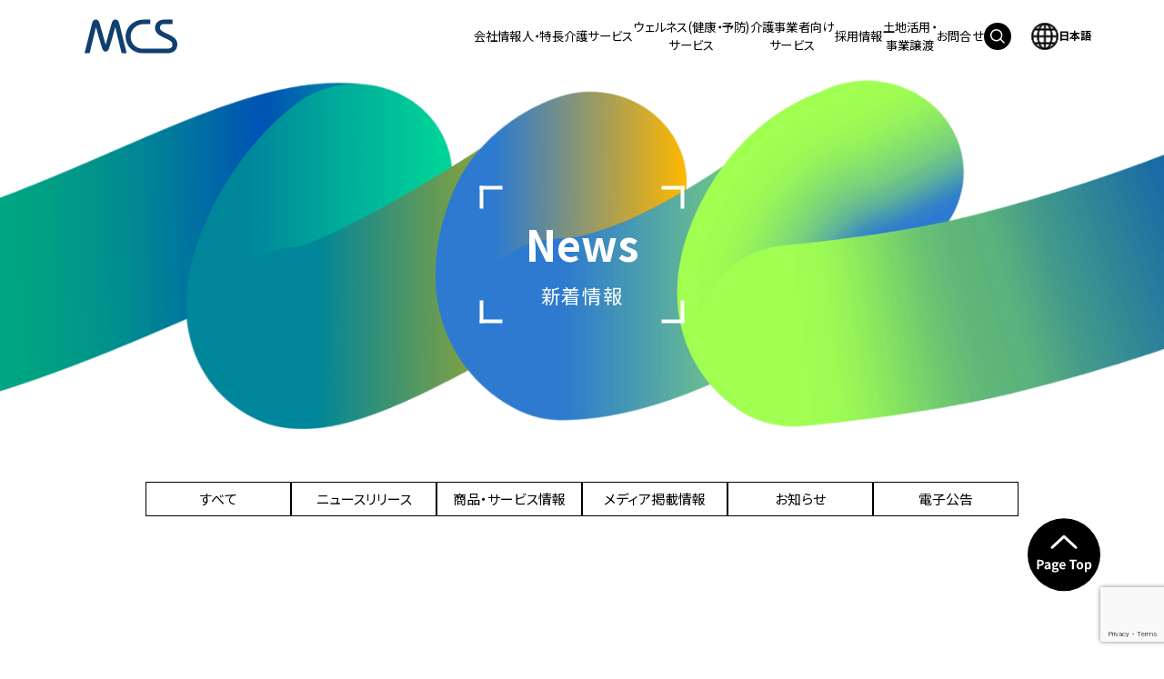

--- FILE ---
content_type: text/html; charset=UTF-8
request_url: https://www.mcsg.co.jp/tag/%E4%BB%8B%E8%AD%B7%E8%81%B7/
body_size: 11212
content:
<!DOCTYPE html>
<html lang="ja">
<head>
<!-- Google Tag Manager -->
<script>(function(w,d,s,l,i){w[l]=w[l]||[];w[l].push({'gtm.start':
new Date().getTime(),event:'gtm.js'});var f=d.getElementsByTagName(s)[0],
j=d.createElement(s),dl=l!='dataLayer'?'&l='+l:'';j.async=true;j.src=
'https://www.googletagmanager.com/gtm.js?id='+i+dl;f.parentNode.insertBefore(j,f);
})(window,document,'script','dataLayer','GTM-MKRZGKX');</script>
<!-- End Google Tag Manager -->

<meta charset="UTF-8">
<meta name="viewport" content="width=device-width">
<meta name="robots" content="index,follow">

<meta name="keywords" content="">
<meta name="format-detection" content="telephone=no">
<meta property="og:type" content="website">

<meta property="og:site_name" content="メディカル・ケア・サービス株式会社">
<meta property="og:locale" content="ja_JP">

    <meta name="description" content="「認知症を超える。」をブランドメッセージとし、認知症高齢者対応のグループホーム「 愛の家」を主軸に介護事業所を300か所以上展開。介護付有料老人ホーム「アンサンブル 」「ファミニュー」や中国をはじめとした海外事業も積極的に推進。現在は、自立支援ケアや認知症早期発見・予防研究など、認知症の予防や改善にも注力。">
    <meta property="og:description" content="「認知症を超える。」をブランドメッセージとし、認知症高齢者対応のグループホーム「 愛の家」を主軸に介護事業所を300か所以上展開。介護付有料老人ホーム「アンサンブル 」「ファミニュー」や中国をはじめとした海外事業も積極的に推進。現在は、自立支援ケアや認知症早期発見・予防研究など、認知症の予防や改善にも注力。">
    <meta property="og:url" content="https://www.mcsg.co.jp/tag/%E4%BB%8B%E8%AD%B7%E8%81%B7">
    <meta property="og:image" content="https://www.mcsg.co.jp/wp-content/themes/theme_mcs/assets/img/common/ogp.png">

<meta name="twitter:card" content="summary">
<meta name="twitter:site" content="メディカル・ケア・サービス株式会社">
<link rel="canonical" href="https://www.mcsg.co.jp/tag/%E4%BB%8B%E8%AD%B7%E8%81%B7">

<link rel="shortcut icon" href="https://www.mcsg.co.jp/wp-content/themes/theme_mcs/assets/favicon.ico">

<link rel="preconnect" href="https://fonts.googleapis.com">
<link rel="preconnect" href="https://fonts.gstatic.com" crossorigin>
<link href="https://fonts.googleapis.com/css2?family=Noto+Sans+JP:wght@100..900&display=swap" rel="stylesheet">
<link rel="stylesheet" href="https://www.mcsg.co.jp/wp-content/themes/theme_mcs/assets/css/swiper.min.css" media="screen,print">
<link rel="stylesheet" href="https://www.mcsg.co.jp/wp-content/themes/theme_mcs/assets/css/colorbox.css" media="screen,print">
<link rel="stylesheet" href="https://www.mcsg.co.jp/wp-content/themes/theme_mcs/assets/css/style.css?20250812" media="screen,print">
<meta name="google-site-verification" content="3tB7Ym-q22kodxZNrBS0FquG5KNQZGwuiAK7I0pijUg" />
<meta name='robots' content='max-image-preview:large' />
<link rel="alternate" type="application/rss+xml" title="メディカル・ケア・サービス株式会社 &raquo; 介護職 タグのフィード" href="https://www.mcsg.co.jp/tag/%e4%bb%8b%e8%ad%b7%e8%81%b7/feed/" />
<script type="text/javascript">
/* <![CDATA[ */
window._wpemojiSettings = {"baseUrl":"https:\/\/s.w.org\/images\/core\/emoji\/15.0.3\/72x72\/","ext":".png","svgUrl":"https:\/\/s.w.org\/images\/core\/emoji\/15.0.3\/svg\/","svgExt":".svg","source":{"concatemoji":"https:\/\/www.mcsg.co.jp\/wp-includes\/js\/wp-emoji-release.min.js?ver=6.6.2"}};
/*! This file is auto-generated */
!function(i,n){var o,s,e;function c(e){try{var t={supportTests:e,timestamp:(new Date).valueOf()};sessionStorage.setItem(o,JSON.stringify(t))}catch(e){}}function p(e,t,n){e.clearRect(0,0,e.canvas.width,e.canvas.height),e.fillText(t,0,0);var t=new Uint32Array(e.getImageData(0,0,e.canvas.width,e.canvas.height).data),r=(e.clearRect(0,0,e.canvas.width,e.canvas.height),e.fillText(n,0,0),new Uint32Array(e.getImageData(0,0,e.canvas.width,e.canvas.height).data));return t.every(function(e,t){return e===r[t]})}function u(e,t,n){switch(t){case"flag":return n(e,"\ud83c\udff3\ufe0f\u200d\u26a7\ufe0f","\ud83c\udff3\ufe0f\u200b\u26a7\ufe0f")?!1:!n(e,"\ud83c\uddfa\ud83c\uddf3","\ud83c\uddfa\u200b\ud83c\uddf3")&&!n(e,"\ud83c\udff4\udb40\udc67\udb40\udc62\udb40\udc65\udb40\udc6e\udb40\udc67\udb40\udc7f","\ud83c\udff4\u200b\udb40\udc67\u200b\udb40\udc62\u200b\udb40\udc65\u200b\udb40\udc6e\u200b\udb40\udc67\u200b\udb40\udc7f");case"emoji":return!n(e,"\ud83d\udc26\u200d\u2b1b","\ud83d\udc26\u200b\u2b1b")}return!1}function f(e,t,n){var r="undefined"!=typeof WorkerGlobalScope&&self instanceof WorkerGlobalScope?new OffscreenCanvas(300,150):i.createElement("canvas"),a=r.getContext("2d",{willReadFrequently:!0}),o=(a.textBaseline="top",a.font="600 32px Arial",{});return e.forEach(function(e){o[e]=t(a,e,n)}),o}function t(e){var t=i.createElement("script");t.src=e,t.defer=!0,i.head.appendChild(t)}"undefined"!=typeof Promise&&(o="wpEmojiSettingsSupports",s=["flag","emoji"],n.supports={everything:!0,everythingExceptFlag:!0},e=new Promise(function(e){i.addEventListener("DOMContentLoaded",e,{once:!0})}),new Promise(function(t){var n=function(){try{var e=JSON.parse(sessionStorage.getItem(o));if("object"==typeof e&&"number"==typeof e.timestamp&&(new Date).valueOf()<e.timestamp+604800&&"object"==typeof e.supportTests)return e.supportTests}catch(e){}return null}();if(!n){if("undefined"!=typeof Worker&&"undefined"!=typeof OffscreenCanvas&&"undefined"!=typeof URL&&URL.createObjectURL&&"undefined"!=typeof Blob)try{var e="postMessage("+f.toString()+"("+[JSON.stringify(s),u.toString(),p.toString()].join(",")+"));",r=new Blob([e],{type:"text/javascript"}),a=new Worker(URL.createObjectURL(r),{name:"wpTestEmojiSupports"});return void(a.onmessage=function(e){c(n=e.data),a.terminate(),t(n)})}catch(e){}c(n=f(s,u,p))}t(n)}).then(function(e){for(var t in e)n.supports[t]=e[t],n.supports.everything=n.supports.everything&&n.supports[t],"flag"!==t&&(n.supports.everythingExceptFlag=n.supports.everythingExceptFlag&&n.supports[t]);n.supports.everythingExceptFlag=n.supports.everythingExceptFlag&&!n.supports.flag,n.DOMReady=!1,n.readyCallback=function(){n.DOMReady=!0}}).then(function(){return e}).then(function(){var e;n.supports.everything||(n.readyCallback(),(e=n.source||{}).concatemoji?t(e.concatemoji):e.wpemoji&&e.twemoji&&(t(e.twemoji),t(e.wpemoji)))}))}((window,document),window._wpemojiSettings);
/* ]]> */
</script>
<style id='wp-emoji-styles-inline-css' type='text/css'>

	img.wp-smiley, img.emoji {
		display: inline !important;
		border: none !important;
		box-shadow: none !important;
		height: 1em !important;
		width: 1em !important;
		margin: 0 0.07em !important;
		vertical-align: -0.1em !important;
		background: none !important;
		padding: 0 !important;
	}
</style>
<link rel='stylesheet' id='wp-block-library-css' href='https://www.mcsg.co.jp/wp-includes/css/dist/block-library/style.min.css?ver=6.6.2' type='text/css' media='all' />
<style id='classic-theme-styles-inline-css' type='text/css'>
/*! This file is auto-generated */
.wp-block-button__link{color:#fff;background-color:#32373c;border-radius:9999px;box-shadow:none;text-decoration:none;padding:calc(.667em + 2px) calc(1.333em + 2px);font-size:1.125em}.wp-block-file__button{background:#32373c;color:#fff;text-decoration:none}
</style>
<style id='global-styles-inline-css' type='text/css'>
:root{--wp--preset--aspect-ratio--square: 1;--wp--preset--aspect-ratio--4-3: 4/3;--wp--preset--aspect-ratio--3-4: 3/4;--wp--preset--aspect-ratio--3-2: 3/2;--wp--preset--aspect-ratio--2-3: 2/3;--wp--preset--aspect-ratio--16-9: 16/9;--wp--preset--aspect-ratio--9-16: 9/16;--wp--preset--color--black: #000000;--wp--preset--color--cyan-bluish-gray: #abb8c3;--wp--preset--color--white: #ffffff;--wp--preset--color--pale-pink: #f78da7;--wp--preset--color--vivid-red: #cf2e2e;--wp--preset--color--luminous-vivid-orange: #ff6900;--wp--preset--color--luminous-vivid-amber: #fcb900;--wp--preset--color--light-green-cyan: #7bdcb5;--wp--preset--color--vivid-green-cyan: #00d084;--wp--preset--color--pale-cyan-blue: #8ed1fc;--wp--preset--color--vivid-cyan-blue: #0693e3;--wp--preset--color--vivid-purple: #9b51e0;--wp--preset--gradient--vivid-cyan-blue-to-vivid-purple: linear-gradient(135deg,rgba(6,147,227,1) 0%,rgb(155,81,224) 100%);--wp--preset--gradient--light-green-cyan-to-vivid-green-cyan: linear-gradient(135deg,rgb(122,220,180) 0%,rgb(0,208,130) 100%);--wp--preset--gradient--luminous-vivid-amber-to-luminous-vivid-orange: linear-gradient(135deg,rgba(252,185,0,1) 0%,rgba(255,105,0,1) 100%);--wp--preset--gradient--luminous-vivid-orange-to-vivid-red: linear-gradient(135deg,rgba(255,105,0,1) 0%,rgb(207,46,46) 100%);--wp--preset--gradient--very-light-gray-to-cyan-bluish-gray: linear-gradient(135deg,rgb(238,238,238) 0%,rgb(169,184,195) 100%);--wp--preset--gradient--cool-to-warm-spectrum: linear-gradient(135deg,rgb(74,234,220) 0%,rgb(151,120,209) 20%,rgb(207,42,186) 40%,rgb(238,44,130) 60%,rgb(251,105,98) 80%,rgb(254,248,76) 100%);--wp--preset--gradient--blush-light-purple: linear-gradient(135deg,rgb(255,206,236) 0%,rgb(152,150,240) 100%);--wp--preset--gradient--blush-bordeaux: linear-gradient(135deg,rgb(254,205,165) 0%,rgb(254,45,45) 50%,rgb(107,0,62) 100%);--wp--preset--gradient--luminous-dusk: linear-gradient(135deg,rgb(255,203,112) 0%,rgb(199,81,192) 50%,rgb(65,88,208) 100%);--wp--preset--gradient--pale-ocean: linear-gradient(135deg,rgb(255,245,203) 0%,rgb(182,227,212) 50%,rgb(51,167,181) 100%);--wp--preset--gradient--electric-grass: linear-gradient(135deg,rgb(202,248,128) 0%,rgb(113,206,126) 100%);--wp--preset--gradient--midnight: linear-gradient(135deg,rgb(2,3,129) 0%,rgb(40,116,252) 100%);--wp--preset--font-size--small: 13px;--wp--preset--font-size--medium: 20px;--wp--preset--font-size--large: 36px;--wp--preset--font-size--x-large: 42px;--wp--preset--spacing--20: 0.44rem;--wp--preset--spacing--30: 0.67rem;--wp--preset--spacing--40: 1rem;--wp--preset--spacing--50: 1.5rem;--wp--preset--spacing--60: 2.25rem;--wp--preset--spacing--70: 3.38rem;--wp--preset--spacing--80: 5.06rem;--wp--preset--shadow--natural: 6px 6px 9px rgba(0, 0, 0, 0.2);--wp--preset--shadow--deep: 12px 12px 50px rgba(0, 0, 0, 0.4);--wp--preset--shadow--sharp: 6px 6px 0px rgba(0, 0, 0, 0.2);--wp--preset--shadow--outlined: 6px 6px 0px -3px rgba(255, 255, 255, 1), 6px 6px rgba(0, 0, 0, 1);--wp--preset--shadow--crisp: 6px 6px 0px rgba(0, 0, 0, 1);}:where(.is-layout-flex){gap: 0.5em;}:where(.is-layout-grid){gap: 0.5em;}body .is-layout-flex{display: flex;}.is-layout-flex{flex-wrap: wrap;align-items: center;}.is-layout-flex > :is(*, div){margin: 0;}body .is-layout-grid{display: grid;}.is-layout-grid > :is(*, div){margin: 0;}:where(.wp-block-columns.is-layout-flex){gap: 2em;}:where(.wp-block-columns.is-layout-grid){gap: 2em;}:where(.wp-block-post-template.is-layout-flex){gap: 1.25em;}:where(.wp-block-post-template.is-layout-grid){gap: 1.25em;}.has-black-color{color: var(--wp--preset--color--black) !important;}.has-cyan-bluish-gray-color{color: var(--wp--preset--color--cyan-bluish-gray) !important;}.has-white-color{color: var(--wp--preset--color--white) !important;}.has-pale-pink-color{color: var(--wp--preset--color--pale-pink) !important;}.has-vivid-red-color{color: var(--wp--preset--color--vivid-red) !important;}.has-luminous-vivid-orange-color{color: var(--wp--preset--color--luminous-vivid-orange) !important;}.has-luminous-vivid-amber-color{color: var(--wp--preset--color--luminous-vivid-amber) !important;}.has-light-green-cyan-color{color: var(--wp--preset--color--light-green-cyan) !important;}.has-vivid-green-cyan-color{color: var(--wp--preset--color--vivid-green-cyan) !important;}.has-pale-cyan-blue-color{color: var(--wp--preset--color--pale-cyan-blue) !important;}.has-vivid-cyan-blue-color{color: var(--wp--preset--color--vivid-cyan-blue) !important;}.has-vivid-purple-color{color: var(--wp--preset--color--vivid-purple) !important;}.has-black-background-color{background-color: var(--wp--preset--color--black) !important;}.has-cyan-bluish-gray-background-color{background-color: var(--wp--preset--color--cyan-bluish-gray) !important;}.has-white-background-color{background-color: var(--wp--preset--color--white) !important;}.has-pale-pink-background-color{background-color: var(--wp--preset--color--pale-pink) !important;}.has-vivid-red-background-color{background-color: var(--wp--preset--color--vivid-red) !important;}.has-luminous-vivid-orange-background-color{background-color: var(--wp--preset--color--luminous-vivid-orange) !important;}.has-luminous-vivid-amber-background-color{background-color: var(--wp--preset--color--luminous-vivid-amber) !important;}.has-light-green-cyan-background-color{background-color: var(--wp--preset--color--light-green-cyan) !important;}.has-vivid-green-cyan-background-color{background-color: var(--wp--preset--color--vivid-green-cyan) !important;}.has-pale-cyan-blue-background-color{background-color: var(--wp--preset--color--pale-cyan-blue) !important;}.has-vivid-cyan-blue-background-color{background-color: var(--wp--preset--color--vivid-cyan-blue) !important;}.has-vivid-purple-background-color{background-color: var(--wp--preset--color--vivid-purple) !important;}.has-black-border-color{border-color: var(--wp--preset--color--black) !important;}.has-cyan-bluish-gray-border-color{border-color: var(--wp--preset--color--cyan-bluish-gray) !important;}.has-white-border-color{border-color: var(--wp--preset--color--white) !important;}.has-pale-pink-border-color{border-color: var(--wp--preset--color--pale-pink) !important;}.has-vivid-red-border-color{border-color: var(--wp--preset--color--vivid-red) !important;}.has-luminous-vivid-orange-border-color{border-color: var(--wp--preset--color--luminous-vivid-orange) !important;}.has-luminous-vivid-amber-border-color{border-color: var(--wp--preset--color--luminous-vivid-amber) !important;}.has-light-green-cyan-border-color{border-color: var(--wp--preset--color--light-green-cyan) !important;}.has-vivid-green-cyan-border-color{border-color: var(--wp--preset--color--vivid-green-cyan) !important;}.has-pale-cyan-blue-border-color{border-color: var(--wp--preset--color--pale-cyan-blue) !important;}.has-vivid-cyan-blue-border-color{border-color: var(--wp--preset--color--vivid-cyan-blue) !important;}.has-vivid-purple-border-color{border-color: var(--wp--preset--color--vivid-purple) !important;}.has-vivid-cyan-blue-to-vivid-purple-gradient-background{background: var(--wp--preset--gradient--vivid-cyan-blue-to-vivid-purple) !important;}.has-light-green-cyan-to-vivid-green-cyan-gradient-background{background: var(--wp--preset--gradient--light-green-cyan-to-vivid-green-cyan) !important;}.has-luminous-vivid-amber-to-luminous-vivid-orange-gradient-background{background: var(--wp--preset--gradient--luminous-vivid-amber-to-luminous-vivid-orange) !important;}.has-luminous-vivid-orange-to-vivid-red-gradient-background{background: var(--wp--preset--gradient--luminous-vivid-orange-to-vivid-red) !important;}.has-very-light-gray-to-cyan-bluish-gray-gradient-background{background: var(--wp--preset--gradient--very-light-gray-to-cyan-bluish-gray) !important;}.has-cool-to-warm-spectrum-gradient-background{background: var(--wp--preset--gradient--cool-to-warm-spectrum) !important;}.has-blush-light-purple-gradient-background{background: var(--wp--preset--gradient--blush-light-purple) !important;}.has-blush-bordeaux-gradient-background{background: var(--wp--preset--gradient--blush-bordeaux) !important;}.has-luminous-dusk-gradient-background{background: var(--wp--preset--gradient--luminous-dusk) !important;}.has-pale-ocean-gradient-background{background: var(--wp--preset--gradient--pale-ocean) !important;}.has-electric-grass-gradient-background{background: var(--wp--preset--gradient--electric-grass) !important;}.has-midnight-gradient-background{background: var(--wp--preset--gradient--midnight) !important;}.has-small-font-size{font-size: var(--wp--preset--font-size--small) !important;}.has-medium-font-size{font-size: var(--wp--preset--font-size--medium) !important;}.has-large-font-size{font-size: var(--wp--preset--font-size--large) !important;}.has-x-large-font-size{font-size: var(--wp--preset--font-size--x-large) !important;}
:where(.wp-block-post-template.is-layout-flex){gap: 1.25em;}:where(.wp-block-post-template.is-layout-grid){gap: 1.25em;}
:where(.wp-block-columns.is-layout-flex){gap: 2em;}:where(.wp-block-columns.is-layout-grid){gap: 2em;}
:root :where(.wp-block-pullquote){font-size: 1.5em;line-height: 1.6;}
</style>
<link rel='stylesheet' id='contact-form-7-css' href='https://www.mcsg.co.jp/wp-content/plugins/contact-form-7/includes/css/styles.css?ver=5.9.8' type='text/css' media='all' />
<link rel='stylesheet' id='cf7msm_styles-css' href='https://www.mcsg.co.jp/wp-content/plugins/contact-form-7-multi-step-module-premium/resources/cf7msm.css?ver=4.4.1' type='text/css' media='all' />
<script type="text/javascript" src="https://www.mcsg.co.jp/wp-includes/js/jquery/jquery.min.js?ver=3.7.1" id="jquery-core-js"></script>
<script type="text/javascript" src="https://www.mcsg.co.jp/wp-includes/js/jquery/jquery-migrate.min.js?ver=3.4.1" id="jquery-migrate-js"></script>
<link rel="https://api.w.org/" href="https://www.mcsg.co.jp/wp-json/" /><link rel="alternate" title="JSON" type="application/json" href="https://www.mcsg.co.jp/wp-json/wp/v2/tags/116" /><link rel="EditURI" type="application/rsd+xml" title="RSD" href="https://www.mcsg.co.jp/xmlrpc.php?rsd" />
<title>新着情報｜メディカル・ケア・サービス株式会社</title>
<meta property="og:title" content="新着情報｜メディカル・ケア・サービス株式会社">
</head>
<body>
<!-- Google Tag Manager (noscript) -->
<noscript><iframe src="https://www.googletagmanager.com/ns.html?id=GTM-MKRZGKX"
height="0" width="0" style="display:none;visibility:hidden"></iframe></noscript>
<!-- End Google Tag Manager (noscript) -->
<!-- header -->
<header class="header">
	<div class="header-inner">
		<a href="/" class="header-logo"><img src="https://www.mcsg.co.jp/wp-content/themes/theme_mcs/assets/img/common/logo_header.svg" alt="MCS" width="102" height="37"></a>
	</div>
	<div class="language-sp sp">
		<span class="language-sp-toggle"><img src="https://www.mcsg.co.jp/wp-content/themes/theme_mcs/assets/img/common/icon_earth.svg" alt="検索" width="30" height="30"></span>
		

		<div class="language-sp-list">
			<a href="#" data-gt-lang="ja" class="gt-current-lang notranslate">日本語</a>			<a href="#" data-gt-lang="en" class="notranslate">English</a>			<a href="#" data-gt-lang="zh-CN" class="notranslate">中文</a>			<a href="#" data-gt-lang="id" class="notranslate">indonesio</a>			<a href="#" data-gt-lang="my" class="notranslate">မြန်မာ</a>			<a href="#" data-gt-lang="vi" class="notranslate">vietnamita</a>			<a href="#" data-gt-lang="es" class="notranslate">Español</a>			<a href="#" data-gt-lang="pt" class="notranslate">portugués</a>
		</div>
	</div>
	<div id="openmenu">
		<span></span>
		<span></span>
		<span></span>
		<b>メニュー</b>
	</div>
	<nav id="gnav" class="gnav">
		<ul class="gnav-list">
			<li class="gnav-list-item has-megadrop is-about">
				<a href="/corporate_profile/"><span>会社情報</span></a>
				<span class="sublist-open"></span>
				<!-- sp submenu -->
				<div class="gnav-submenu">
					<ul class="megadrop-list">
						<li class="megadrop-list-item"><a href="/corporate_profile/philosophy/">MCSの価値基準体系</a></li>
						<li class="megadrop-list-item"><a href="/corporate_profile/message/">トップメッセージ</a></li>
						<li class="megadrop-list-item"><a href="/corporate_profile/business_introduction/">事業紹介</a></li>
						<li class="megadrop-list-item"><a href="/corporate_profile/company_overview/">会社概要</a></li>
						<li class="megadrop-list-item"><a href="/corporate_profile/history/">沿革・社史</a></li>
						<li class="megadrop-list-item"><a href="/news/">新着情報</a></li>
					</ul>
				</div>
				<!-- /sp submenu -->
			</li>
			<li class="gnav-list-item has-megadrop is-culture">
				<a href="/features/"><span>人・特長</span></a>
				<span class="sublist-open"></span>
				<!-- sp submenu -->
				<div class="gnav-submenu">
					<ul class="megadrop-list">
						<li class="megadrop-list-item"><a href="/features/people/">MCSの人々</a></li>
						<li class="megadrop-list-item"><a href="/features/initiatives/">MCSの特長</a></li>
						<li class="megadrop-list-item"><a href="/features/initiatives/care-model/">MCSケアモデル</a></li>
						<li class="megadrop-list-item"><a href="/features/initiatives/dementia_education/">認知症教育の出前授業</a></li>
						<li class="megadrop-list-item"><a href="/features/initiatives/dementiacare_symposium/">認知症ケア実践・研究報告会</a></li>
						<li class="megadrop-list-item"><a href="/features/initiatives/data-research/">データ活用・研究</a></li>
						<li class="megadrop-list-item"><a href="/features/initiatives/technology/">介護・テクノロジー</a></li>
						<li class="megadrop-list-item"><a href="/features/initiatives/local_engagement/">地域貢献活動</a></li>
						<li class="megadrop-list-item"><a href="/features/initiatives/tsunagari/">社内報「Tsunagari」</a></li>
					</ul>
				</div>
				<!-- /sp submenu -->
			</li>
			<li class="gnav-list-item has-megadrop is-nursing_home">
				<a href="/nursing_home/"><span>介護サービス</span></a>
				<span class="sublist-open"></span>				
				<!-- sp submenu -->
				<div class="gnav-submenu">
					<ul class="megadrop-list">
						<li class="megadrop-list-item megadrop-list-item-blank"><a href="https://mcs-ainoie.com/" target="_blank" rel="noreferrer noopener">愛の家</a></li>
						<li class="megadrop-list-item megadrop-list-item-blank"><a href="https://mcs-ensemble.com/" target="_blank" rel="noreferrer noopener">アンサンブル＆ファミニュー</a></li>
						<li class="megadrop-list-item"><a href="/nursing_home/global/">グローバル</a></li>
					</ul>
				</div>
				<!-- /sp submenu -->
			</li>
			<li class="gnav-list-item has-megadrop is-healthcare">
				<a href="/wellness/"><span>ウェルネス(健康・予防)<br class="pc">サービス</span></a>
				<span class="sublist-open"></span>				
				<!-- sp submenu -->
				<div class="gnav-submenu">
					<ul class="megadrop-list">
						<li class="megadrop-list-item"><a href="/wellness/media/">健達ねっと（情報サイト）</a></li>
						<li class="megadrop-list-item"><a href="/wellness/books/">書籍の刊行（出版）</a></li>
						<li class="megadrop-list-item megadrop-list-item-blank"><a href="https://www.bloompilates.jp/" target="_blank">bloom pilates（ピラティス事業）</a></li>
						<li class="megadrop-list-item"><a href="/wellness/pharmacy/">ライクス薬局（調剤薬局）</a></li>
					</ul>
				</div>
				<!-- /sp submenu -->
			</li>
			<li class="gnav-list-item has-megadrop is-business">
				<a href="/business_solutions/"><span>介護事業者向け<br class="pc">サービス</span></a>
				<span class="sublist-open"></span>				
				<!-- sp submenu -->
				<div class="gnav-submenu">
					<ul class="megadrop-list">
						<li class="megadrop-list-item megadrop-list-item-blank"><a href="https://greenfoood.com/" target="_blank" rel="noreferrer noopener">シニア向け食事提供・栄養管理</a></li>
						<li class="megadrop-list-item is-noicon">
							<div class="megadrop-business-link-subitem-title">福祉用具販売 ・レンタル</div>
							<div class="megadrop-business-link-subitem">
								<a class="megadrop-list-item megadrop-list-item-blank" href="https://propertycare.jp/" target="_blank" rel="noreferrer noopener">プロパティ・ケア・パートナーズ㈱</a>
								<a class="megadrop-list-item megadrop-list-item-blank" href="https://paramedical.co.jp/" target="_blank" rel="noreferrer noopener">パラメディカル㈱</a>
							</div>
						</li>

						<li class="megadrop-list-item is-noicon">
							<div class="megadrop-business-link-subitem-title">建物修繕・管理・清掃</div>
							<div class="megadrop-business-link-subitem">
								<a class="megadrop-list-item megadrop-list-item-blank" href="https://propertycare.jp/" target="_blank" rel="noreferrer noopener">プロパティ・ケア・パートナーズ㈱</a>
								<a class="megadrop-list-item megadrop-list-item-blank" href="https://paramedical.co.jp/" target="_blank" rel="noreferrer noopener">パラメディカル㈱</a>
							</div>
						</li>
						<li class="megadrop-list-item"><a href="/wellness/pharmacy/">調剤薬局</a></li>
						<li class="megadrop-list-item"><a href="/for_owners/#section03">コスト適正化・コンサルティング</a></li>
					</ul>
				</div>
				<!-- /sp submenu -->
			</li>
			<li class="gnav-list-item has-megadrop is-recruit">
				<a href="/recruit/"><span>採用情報</span></a>
				<span class="sublist-open"></span>				
				<!-- sp submenu -->
				<div class="gnav-submenu">
					<ul class="megadrop-list">
						<li class="megadrop-list-item"><a href="https://www.mcsg.co.jp/newgraduates/" target="_blank" rel="noreferrer noopener">新卒採用</a></li>
						<li class="megadrop-list-item"><a href="https://www.mcsg.co.jp/career/" target="_blank" rel="noreferrer noopener">中途採用</a></li>
					</ul>
				</div>
				<!-- /sp submenu -->
			</li>
			<li class="gnav-list-item has-megadrop no-submenu is-land_utilization"><a href="/for_owners/"><span>土地活用・<br class="pc">事業譲渡</span></a></li>
			<li class="gnav-list-item no-megamenu no-submenu is-contact"><a href="/contact/"><span>お問合せ</span></a></li>
			<li class="gnav-list-item is-icon pc">
				<div class="gnav-search-wrapper">
					<div class="gnav-search-btn"><img src="https://www.mcsg.co.jp/wp-content/themes/theme_mcs/assets/img/common/icon_search.svg" alt="検索" width="30" height="30"></div>
					<div class="gnav-search">
						<form action="https://www.mcsg.co.jp/" method="get" id="searchform">
  <input type="hidden" name="post_type" id="post_type" value="post">
  <input type="search" name="s" class="search">
  <input type="submit" name="submit">
</form>					</div>
				</div>
				<div class="language">
					<span class="language-toggle"><img src="https://www.mcsg.co.jp/wp-content/themes/theme_mcs/assets/img/common/icon_earth.svg" alt="検索" width="30" height="30"></span>
					<div class="language-list">
						<a href="#" data-gt-lang="ja" class="gt-current-lang notranslate">日本語</a>						<a href="#" data-gt-lang="en" class="notranslate">English</a>						<a href="#" data-gt-lang="zh-CN" class="notranslate">中文</a>						<a href="#" data-gt-lang="id" class="notranslate">indonesio</a>						<a href="#" data-gt-lang="my" class="notranslate">မြန်မာ</a>						<a href="#" data-gt-lang="vi" class="notranslate">vietnamita</a>						<a href="#" data-gt-lang="es" class="notranslate">Español</a>						<a href="#" data-gt-lang="pt" class="notranslate">portugués</a>					</div>

				</div>
			</li>
		</ul>
		<!-- sp用検索 -->
		<div class="gnav-search-sp">
			<form action="https://www.mcsg.co.jp/" method="get" id="searchform">
  <input type="hidden" name="post_type" id="post_type" value="post">
  <input type="search" name="s" class="search">
  <input type="submit" name="submit">
</form>		</div>
		<!-- /sp用検索 -->
	</nav>
	<!-- pc submenu -->
	<div class="megadrop">
		<div class="megadrop-inner">
			<div class="megadrop-block is-about">
				<div class="megadrop-block-inner">
					<div class="megadrop-block-head">
						<a href="/corporate_profile/">
							<!-- <div class="megadrop-block-head-image">
								<img src="https://www.mcsg.co.jp/wp-content/themes/theme_mcs/assets/img/common/gnav_corporate_01.jpg" alt="Corporate Profile 会社情報を見る" width="260" height="150">
							</div> -->
							<h2 class="megadrop-block-head-title">
								<b>Corporate Profile</b>
								<span>会社情報を見る</span>
							</h2>
						</a>
					</div>
					<ul class="megadrop-corporate-list">
						<li>
							<a href="/corporate_profile/philosophy/" class="megadrop-corporate-list-item">
								<!-- <div class="megadrop-corporate-list-image"><img src="https://www.mcsg.co.jp/wp-content/themes/theme_mcs/assets/img/common/gnav_corporate_02.jpg" alt="MCSの価値基準体系" width="234" height="117"></div> -->
								<h3 class="megadrop-corporate-list-title">MCSの価値基準体系</h3>
							</a>
							<a href="/corporate_profile/philosophy/#dementia" class="megadrop-corporate-list-link"><span>認知症を超える。</span></a>
						</li>
						<li>
							<a href="/corporate_profile/message/" class="megadrop-corporate-list-item">
								<!-- <div class="megadrop-corporate-list-image"><img src="https://www.mcsg.co.jp/wp-content/themes/theme_mcs/assets/img/common/gnav_corporate_03.jpg" alt="トップメッセージ" width="234" height="117"></div> -->
								<h3 class="megadrop-corporate-list-title">トップメッセージ</h3>
							</a>
						</li>
						<li>
							<a href="/corporate_profile/business_introduction/" class="megadrop-corporate-list-item">
								<!-- <div class="megadrop-corporate-list-image"><img src="https://www.mcsg.co.jp/wp-content/themes/theme_mcs/assets/img/common/gnav_corporate_04.jpg" alt="事業紹介" width="234" height="117"></div> -->
								<h3 class="megadrop-corporate-list-title">事業紹介</h3>
							</a>
						</li>
						<li>
							<a href="/corporate_profile/company_overview/" class="megadrop-corporate-list-item">
								<!-- <div class="megadrop-corporate-list-image"><img src="https://www.mcsg.co.jp/wp-content/themes/theme_mcs/assets/img/common/gnav_corporate_05.jpg" alt="会社概要" width="234" height="117"></div> -->
								<h3 class="megadrop-corporate-list-title">会社概要</h3>
							</a>
						</li>
						<li>
							<a href="/corporate_profile/history/" class="megadrop-corporate-list-item">
								<!-- <div class="megadrop-corporate-list-image"><img src="https://www.mcsg.co.jp/wp-content/themes/theme_mcs/assets/img/common/gnav_corporate_06.jpg" alt="沿革・社史" width="234" height="117"></div> -->
								<h3 class="megadrop-corporate-list-title">沿革・社史</h3>
							</a>
						</li>
						<li>
							<a href="/news/" class="megadrop-corporate-list-item">
								<!-- <div class="megadrop-corporate-list-image"><img src="https://www.mcsg.co.jp/wp-content/themes/theme_mcs/assets/img/common/gnav_corporate_07.jpg" alt="新着情報" width="234" height="117"></div> -->
								<h3 class="megadrop-corporate-list-title">新着情報</h3>
							</a>
						</li>
					</ul>
				</div>
			</div>
			<div class="megadrop-block is-culture">
				<div class="megadrop-block-inner">
					<div class="megadrop-block-head">
						<a href="/features/">
							<!-- <div class="megadrop-block-head-image">
								<img src="https://www.mcsg.co.jp/wp-content/themes/theme_mcs/assets/img/common/gnav_culture_01.jpg" alt="Features 人・特長を知る" width="260" height="150">
							</div> -->
							<h2 class="megadrop-block-head-title">
								<b>Features</b>
								<span>人・特長を知る</span>
							</h2>
						</a>
					</div>
					<ul class="megadrop-culture-list">
						<li>
							<a href="/features/people/" class="megadrop-culture-list-item">
								<div class="megadrop-culture-list-image"><img src="https://www.mcsg.co.jp/wp-content/themes/theme_mcs/assets/img/common/gnav_culture_02.jpg" alt="MCSの人々" width="390" height="117"></div>
								<h3 class="megadrop-culture-list-title">MCSの人々</h3>
							</a>
						</li>
						<li>
							<a href="/features/initiatives/" class="megadrop-culture-list-item">
								<div class="megadrop-culture-list-image"><img src="https://www.mcsg.co.jp/wp-content/themes/theme_mcs/assets/img/common/gnav_culture_03.jpg" alt="MCSの特長" width="390" height="117"></div>
								<h3 class="megadrop-culture-list-title">MCSの特長</h3>
							</a>
						</li>
					</ul>
					<ul class="megadrop-culture-link">
						<li><a href="/features/initiatives/care-model/" class="megadrop-culture-link-item">MCSケアモデル</a></li>
						<li><a href="/features/initiatives/dementia_education/" class="megadrop-culture-link-item">認知症教育の<br>出前授業</a></li>
						<li><a href="/features/initiatives/dementiacare_symposium/" class="megadrop-culture-link-item">認知症ケア実践・<br>研究報告会</a></li>
						<li><a href="/features/initiatives/data-research/" class="megadrop-culture-link-item">データ活用・研究</a></li>
						<li><a href="/features/initiatives/technology/" class="megadrop-culture-link-item">介護×テクノロジー</a></li>
						<li><a href="/features/initiatives/local_engagement/" class="megadrop-culture-link-item">地域貢献活動</a></li>
						<li><a href="/features/initiatives/tsunagari/" class="megadrop-culture-link-item">社内報「Tsunagari」</a></li>
					</ul>
				</div>
			</div>
			<div class="megadrop-block is-nursing_home">
				<div class="megadrop-block-inner">
					<div class="megadrop-block-head">
						<a href="/nursing_home/">
							<!-- <div class="megadrop-block-head-image">
								<img src="https://www.mcsg.co.jp/wp-content/themes/theme_mcs/assets/img/common/gnav_nursing_home_01.jpg" alt="Care Service 介護サービスを探す" width="260" height="150">
							</div> -->
							<h2 class="megadrop-block-head-title">
								<b>Care Service</b>
								<span>介護サービスを探す</span>
							</h2>
						</a>
					</div>
					<ul class="megadrop-nursing_home-list">
						<li>
							<a href="https://mcs-ainoie.com/" class="megadrop-nursing_home-list-item" target="_blank" rel="noopener noreferrer">
								<div class="megadrop-nursing_home-list-image"><img src="https://www.mcsg.co.jp/wp-content/themes/theme_mcs/assets/img/common/gnav_nursing_home_02.jpg" alt="愛の家" width="234" height="117"></div>
								<h3 class="megadrop-nursing_home-list-title megadrop-nursing_home-list-title-blank">愛の家</h3>
							</a>
						</li>
						<li>
							<a href="https://mcs-ensemble.com/" class="megadrop-nursing_home-list-item" target="_blank" rel="noopener noreferrer">
								<div class="megadrop-nursing_home-list-image"><img src="https://www.mcsg.co.jp/wp-content/themes/theme_mcs/assets/img/common/gnav_nursing_home_03.jpg" alt="アンサンブル＆ファミニュー" width="234" height="117"></div>
								<h3 class="megadrop-nursing_home-list-title megadrop-nursing_home-list-title-blank">アンサンブル＆ファミニュー</h3>
							</a>
						</li>
						<li>
							<a href="/nursing_home/global/" class="megadrop-nursing_home-list-item">
								<div class="megadrop-nursing_home-list-image"><img src="https://www.mcsg.co.jp/wp-content/themes/theme_mcs/assets/img/common/gnav_nursing_home_04.jpg" alt="グローバル" width="234" height="117"></div>
								<h3 class="megadrop-nursing_home-list-title">グローバル</h3>
							</a>
						</li>
					</ul>
				</div>
			</div>
			<div class="megadrop-block is-healthcare">
				<div class="megadrop-block-inner">
					<div class="megadrop-block-head">
						<a href="/wellness/">
							<!-- <div class="megadrop-block-head-image">
								<img src="https://www.mcsg.co.jp/wp-content/themes/theme_mcs/assets/img/common/gnav_healthcare_01.jpg" alt="Wellness Services ウェルネス(健康・予防)サービスを探す" width="260" height="150">
							</div> -->
							<h2 class="megadrop-block-head-title">
								<b>Wellness Services</b>
								<span>ウェルネス(健康・予防)サービスを探す</span>
							</h2>
						</a>
					</div>
					<ul class="megadrop-healthcare-list">
						<li>
							<a href="/wellness/media/" class="megadrop-healthcare-list-item">
								<div class="megadrop-healthcare-list-image"><img src="https://www.mcsg.co.jp/wp-content/themes/theme_mcs/assets/img/common/gnav_healthcare_02.jpg" alt="健達ねっと" width="234" height="117"></div>
								<div class="megadrop-healthcare-list-bottom">
									<h3 class="megadrop-healthcare-list-title">健達ねっと</h3>
									<p class="megadrop-healthcare-list-text">情報サイト</p>
								</div>
							</a>
						</li>
						<li>
							<a href="/wellness/books/" class="megadrop-healthcare-list-item">
								<div class="megadrop-healthcare-list-image"><img src="https://www.mcsg.co.jp/wp-content/themes/theme_mcs/assets/img/common/gnav_healthcare_03.jpg" alt="書籍の刊行" width="234" height="117"></div>
								<div class="megadrop-healthcare-list-bottom">
									<h3 class="megadrop-healthcare-list-title">書籍の刊行</h3>
									<p class="megadrop-healthcare-list-text">出版</p>
								</div>
							</a>
						</li>
						<li>
							<a href="https://www.bloompilates.jp/" class="megadrop-healthcare-list-item megadrop-healthcare-list-item-blank" target="_blank">
								<div class="megadrop-healthcare-list-image"><img src="https://www.mcsg.co.jp/wp-content/themes/theme_mcs/assets/img/common/gnav_healthcare_04.jpg" alt="bloom pilates" width="234" height="117"></div>
								<div class="megadrop-healthcare-list-bottom">
									<h3 class="megadrop-healthcare-list-title">bloom pilates</h3>
									<p class="megadrop-healthcare-list-text">ピラティス事業</p>
								</div>
							</a>
						</li>
						<li>
							<a href="/wellness/pharmacy/" class="megadrop-healthcare-list-item">
								<div class="megadrop-healthcare-list-image"><img src="https://www.mcsg.co.jp/wp-content/themes/theme_mcs/assets/img/common/gnav_healthcare_05.jpg" alt="ライクス薬局" width="234" height="117"></div>
								<div class="megadrop-healthcare-list-bottom">
									<h3 class="megadrop-healthcare-list-title">ライクス薬局</h3>
									<p class="megadrop-healthcare-list-text">調剤薬局</p>
								</div>
							</a>
						</li>
					</ul>
				</div>
			</div>
			<div class="megadrop-block is-business">
				<div class="megadrop-block-inner">
					<div class="megadrop-block-head">
						<a href="/business_solutions/">
							<!-- <div class="megadrop-block-head-image">
								<img src="https://www.mcsg.co.jp/wp-content/themes/theme_mcs/assets/img/common/gnav_business_01.jpg" alt="Business Solutions 介護事業者向けサービスを探す" width="260" height="150">
							</div> -->
							<h2 class="megadrop-block-head-title">
								<b>Business Solutions</b>
								<span>介護事業者向けサービスを探す</span>
							</h2>
						</a>
					</div>
					<ul class="megadrop-business-link">
						<li><a href="https://greenfoood.com/" class="megadrop-business-link-item megadrop-business-link-item-blank" target="_blank" rel="noopener noreferrer">シニア向け食事提供・栄養管理 </a></li>
						<li>
							福祉用具販売 ・レンタル
							<div class="megadrop-business-link-subitem">
								<a href="https://propertycare.jp/" class="megadrop-business-link-item megadrop-business-link-item-blank" target="_blank" rel="noreferrer noopener">プロパティ・ケア・パートナーズ㈱</a>
								<a href="https://paramedical.co.jp/" class="megadrop-business-link-item megadrop-business-link-item-blank" target="_blank" rel="noreferrer noopener">パラメディカル㈱</a>
							</div>
						</li>

						<li>
							建物修繕・管理・清掃
							<div class="megadrop-business-link-subitem">
								<a href="https://propertycare.jp/" class="megadrop-business-link-item megadrop-business-link-item-blank" target="_blank" rel="noreferrer noopener">プロパティ・ケア・パートナーズ㈱</a>
								<a href="https://paramedical.co.jp/" class="megadrop-business-link-item megadrop-business-link-item-blank" target="_blank" rel="noreferrer noopener">パラメディカル㈱</a>
							</div>

						</li>
						<li><a href="/wellness/pharmacy/" class="megadrop-business-link-item">調剤薬局</a></li>
						<li><a href="/for_owners/#section03" class="megadrop-business-link-item" rel="noopener noreferrer">コスト適正化・コンサルティング</a></li>
					</ul>
				</div>
			</div>
			<div class="megadrop-block is-recruit">
				<div class="megadrop-block-inner">
					<div class="megadrop-block-head">
						<a href="/recruit/">
							<h2 class="megadrop-block-head-title">
								<b>Careers</b>
								<span>採用情報を見る</span>
							</h2>
						</a>
					</div>
					<ul class="megadrop-recruit-list">
						<li>
							<a href="https://www.mcsg.co.jp/newgraduates/" class="megadrop-recruit-list-item" target="_blank" rel="noopener noreferrer">
								<div class="megadrop-recruit-list-image">
									<img src="https://www.mcsg.co.jp/wp-content/themes/theme_mcs/assets/img/common/gnav_recruit_01.jpg" alt="新卒採用" width="780" height="420">
								</div>
								<h3 class="megadrop-recruit-list-title">新卒採用</h3>
							</a>
						</li>
						<li>
							<a href="https://www.mcsg.co.jp/career/" class="megadrop-recruit-list-item" target="_blank" rel="noopener noreferrer">
								<div class="megadrop-recruit-list-image">
									<img src="https://www.mcsg.co.jp/wp-content/themes/theme_mcs/assets/img/common/gnav_recruit_02.jpg" alt="中途採用" width="780" height="420">
								</div>
								<h3 class="megadrop-recruit-list-title">中途採用</h3>
							</a>
						</li>
					</ul>
				</div>
			</div>
			<div class="megadrop-block is-land_utilization">
				<div class="megadrop-block-inner">
					<div class="megadrop-block-head">
						<a href="/for_owners/ ">
							<div class="megadrop-block-head-image">
								<img src="https://www.mcsg.co.jp/wp-content/themes/theme_mcs/assets/img/common/gnav_land_utilization_01.jpg" alt="For Owners 土地活用・事業譲渡" width="260" height="150">
							</div>
							<h2 class="megadrop-block-head-title">
								<b>For Owners</b>
								<span>土地活用・事業譲渡</span>
							</h2>
						</a>
					</div>
				</div>
			</div>
		</div>
	</div>
	<!-- /pc submenu -->
</header>
<!-- /header -->
<div class="megadrop-overlay"></div>


<div class="news">
	<div class="title-page-wrapper">
		<div class="title-page-image">
			<picture>
				<source media="(min-width:768px)" srcset="https://www.mcsg.co.jp/wp-content/themes/theme_mcs/assets/img/common/bg_pagetitle_02.png">
				<source media="(max-width:767px)" srcset="https://www.mcsg.co.jp/wp-content/themes/theme_mcs/assets/img/common/bg_pagetitle_02_sp.png"><img src="https://www.mcsg.co.jp/wp-content/themes/theme_mcs/assets/img/common/bg_pagetitle_02.png" alt="会社情報を見る" width="1440" height="450">
			</picture>
		</div>
		<h2 class="title-page">
			<b>News</b>
			<span>新着情報</span>
			<div class="title-page-lefttop"></div>
			<div class="title-page-righttop"></div>
			<div class="title-page-rightbottom"></div>
			<div class="title-page-leftbottom"></div>
		</h2>
	</div>
	<section class="news-section">
		<div class="inner">
			<div class="pc">
				<ul class="categorylist">
					<li class="categorylist-item">
						<a href="/news">すべて</a>
					</li>
					<li class="categorylist-item"><a href="https://www.mcsg.co.jp/category/newsrelease/">ニュースリリース</a></li><li class="categorylist-item"><a href="https://www.mcsg.co.jp/category/service/">商品・サービス情報</a></li><li class="categorylist-item"><a href="https://www.mcsg.co.jp/category/media/">メディア掲載情報</a></li><li class="categorylist-item"><a href="https://www.mcsg.co.jp/category/info/">お知らせ</a></li><li class="categorylist-item"><a href="https://www.mcsg.co.jp/category/kokoku/">電子公告</a></li>				</ul>
			</div>
			<div class="sp">
				<select name="" id="categorylistSelect" class="categorylist-select">
					<option value="/news">すべて</option>
					<option value="https://www.mcsg.co.jp/category/newsrelease/">ニュースリリース</option><option value="https://www.mcsg.co.jp/category/service/">商品・サービス情報</option><option value="https://www.mcsg.co.jp/category/media/">メディア掲載情報</option><option value="https://www.mcsg.co.jp/category/info/">お知らせ</option><option value="https://www.mcsg.co.jp/category/kokoku/">電子公告</option>				</select>
			</div>
			<ul class="newssubcategorylist">
							</ul>
			<ul class="newsindexlist">
                			</ul>
            <div class="pager">
                <ul class="pager-list">
                    <li class="pager-list-item pager-list-item-prev">
                                            </li>
                                                            <li class="pager-list-item pager-list-item-next">
                                            </li>
                </ul>
            </div>
            		</div>
	</section>
</div>

<!-- パンくず -->
<div class="pankuzu">
	<ul class="pankuzu-list">
		<li><a href="/">TOP</a></li>
		<li><a href="/corporate_profile/">会社情報を見る</a></li>
		<li><a href="/about/news">新着情報</a></li>
		<li><span></span></li>
	</ul>
</div>
<!-- /パンくず -->

<!-- footer -->
<footer class="footer">
	<!-- ページトップ -->
	<div class="gotop">
		<a href="#"><img src="https://www.mcsg.co.jp/wp-content/themes/theme_mcs/assets/img/common/btn_top.svg" alt="Page top"></a>
	</div>
	<!-- /ページトップ -->
	<div class="footer-inner">
		<a href="/" class="footer-logo"><img src="https://www.mcsg.co.jp/wp-content/themes/theme_mcs/assets/img/common/logo_footer.svg" alt="MCS メディカル・ケア・サービス" width="333" height="58"></a>
		<nav class="footer-nav">
			<ul class="footer-nav-link">
				<li><a href="https://www.gakken.co.jp/ja/index.html" target="_blank">学研ホールディングス</a></li>
				<li><a href="https://www.cocofump.co.jp/" target="_blank">学研ココファン</a></li>
				<li><a href="https://mcs-ainoie.com/" target="_blank" rel="noopener noreferrer">愛の家グループホーム</a></li>
				<li><a href="https://mcs-ensemble.com/" target="_blank">介護付有料老人ホーム</a></li>
				<li><a href="https://www.mcsg.co.jp/kentatsu/" target="_blank" rel="noopener noreferrer">健達ねっと</a></li>
				<li><a href="https://www.bloompilates.jp/" target="_blank" rel="noopener noreferrer">bloom pilates</a></li>
			</ul>
		</nav>
		<div class="footer-bottom">
			<ul class="footer-bottom-list">
				<li><a href="/policy/">プライバシーポリシー</a></li>
				<li><a href="/stakeholder/">マルチステークホルダー方針</a></li>
				<li><a href="/rules/">ご利用条件</a></li>
				<li><a href="/sitemap/">サイトマップ</a></li>
			</ul>
			<div class="footer-bottom-sns">
				<small class="copyright">©︎Medical Care Service Company Inc.</small>
				<ul class="footer-bottom-sns-list">
					<li><a href="https://instagram.com/mcs_cc?r=nametag" target="_blank"><img src="https://www.mcsg.co.jp/wp-content/themes/theme_mcs/assets/img/common/icon_instagram.svg" alt="instagram" width="28" height="28"></a></li>
					<li><a href="https://www.facebook.com/mcsg.co.jp/" target="_blank"><img src="https://www.mcsg.co.jp/wp-content/themes/theme_mcs/assets/img/common/icon_facebook.svg" alt="facebook" width="28" height="28"></a></li>
				</ul>
			</div>
		</div>
	</div>
</footer>
<!-- /footer -->

<script src="https://www.mcsg.co.jp/wp-content/themes/theme_mcs/assets/scripts/jquery.min.js"></script>
<script src="https://www.mcsg.co.jp/wp-content/themes/theme_mcs/assets/scripts/common.js?20251208"></script>
<script type="text/javascript" src="https://www.mcsg.co.jp/wp-includes/js/dist/hooks.min.js?ver=2810c76e705dd1a53b18" id="wp-hooks-js"></script>
<script type="text/javascript" src="https://www.mcsg.co.jp/wp-includes/js/dist/i18n.min.js?ver=5e580eb46a90c2b997e6" id="wp-i18n-js"></script>
<script type="text/javascript" id="wp-i18n-js-after">
/* <![CDATA[ */
wp.i18n.setLocaleData( { 'text direction\u0004ltr': [ 'ltr' ] } );
/* ]]> */
</script>
<script type="text/javascript" src="https://www.mcsg.co.jp/wp-content/plugins/contact-form-7/includes/swv/js/index.js?ver=5.9.8" id="swv-js"></script>
<script type="text/javascript" id="contact-form-7-js-extra">
/* <![CDATA[ */
var wpcf7 = {"api":{"root":"https:\/\/www.mcsg.co.jp\/wp-json\/","namespace":"contact-form-7\/v1"}};
/* ]]> */
</script>
<script type="text/javascript" id="contact-form-7-js-translations">
/* <![CDATA[ */
( function( domain, translations ) {
	var localeData = translations.locale_data[ domain ] || translations.locale_data.messages;
	localeData[""].domain = domain;
	wp.i18n.setLocaleData( localeData, domain );
} )( "contact-form-7", {"translation-revision-date":"2024-07-17 08:16:16+0000","generator":"GlotPress\/4.0.1","domain":"messages","locale_data":{"messages":{"":{"domain":"messages","plural-forms":"nplurals=1; plural=0;","lang":"ja_JP"},"This contact form is placed in the wrong place.":["\u3053\u306e\u30b3\u30f3\u30bf\u30af\u30c8\u30d5\u30a9\u30fc\u30e0\u306f\u9593\u9055\u3063\u305f\u4f4d\u7f6e\u306b\u7f6e\u304b\u308c\u3066\u3044\u307e\u3059\u3002"],"Error:":["\u30a8\u30e9\u30fc:"]}},"comment":{"reference":"includes\/js\/index.js"}} );
/* ]]> */
</script>
<script type="text/javascript" src="https://www.mcsg.co.jp/wp-content/plugins/contact-form-7/includes/js/index.js?ver=5.9.8" id="contact-form-7-js"></script>
<script type="text/javascript" id="cf7msm-js-extra">
/* <![CDATA[ */
var cf7msm_posted_data = [];
/* ]]> */
</script>
<script type="text/javascript" src="https://www.mcsg.co.jp/wp-content/plugins/contact-form-7-multi-step-module-premium/resources/cf7msm.min.js?ver=4.4.1" id="cf7msm-js"></script>
<script type="text/javascript" src="https://www.google.com/recaptcha/api.js?render=6LdLaqQqAAAAAM1CrhLeQhe6Ibd52G2Rha2xU-5k&amp;ver=3.0" id="google-recaptcha-js"></script>
<script type="text/javascript" src="https://www.mcsg.co.jp/wp-includes/js/dist/vendor/wp-polyfill.min.js?ver=3.15.0" id="wp-polyfill-js"></script>
<script type="text/javascript" id="wpcf7-recaptcha-js-extra">
/* <![CDATA[ */
var wpcf7_recaptcha = {"sitekey":"6LdLaqQqAAAAAM1CrhLeQhe6Ibd52G2Rha2xU-5k","actions":{"homepage":"homepage","contactform":"contactform"}};
/* ]]> */
</script>
<script type="text/javascript" src="https://www.mcsg.co.jp/wp-content/plugins/contact-form-7/modules/recaptcha/index.js?ver=5.9.8" id="wpcf7-recaptcha-js"></script>
<script type="text/javascript" id="gt_widget_script_76790539-js-before">
/* <![CDATA[ */
window.gtranslateSettings = /* document.write */ window.gtranslateSettings || {};window.gtranslateSettings['76790539'] = {"default_language":"ja","languages":["zh-CN","en","id","ja","my","pt","es","vi"],"url_structure":"sub_directory","native_language_names":1,"detect_browser_language":1,"flag_style":"2d","flag_size":24,"alt_flags":[],"custom_css":".gt_selector {\r\nwidth: 71px;\r\n  background: #fff;\r\n  outline: none;\r\n  border:1px solid #eee;\r\n  font-size: 12px;\r\nborder-radius: 3px;\r\n}","flags_location":"\/wp-content\/plugins\/gtranslate\/flags\/"};
/* ]]> */
</script><script src="https://www.mcsg.co.jp/wp-content/plugins/gtranslate/js/base.js?ver=6.6.2" data-no-optimize="1" data-no-minify="1" data-gt-orig-url="/tag/%E4%BB%8B%E8%AD%B7%E8%81%B7/" data-gt-orig-domain="www.mcsg.co.jp" data-gt-widget-id="76790539" defer></script></body>
</html>


--- FILE ---
content_type: text/html; charset=utf-8
request_url: https://www.google.com/recaptcha/api2/anchor?ar=1&k=6LdLaqQqAAAAAM1CrhLeQhe6Ibd52G2Rha2xU-5k&co=aHR0cHM6Ly93d3cubWNzZy5jby5qcDo0NDM.&hl=en&v=PoyoqOPhxBO7pBk68S4YbpHZ&size=invisible&anchor-ms=20000&execute-ms=30000&cb=1qx8ss9bkq8h
body_size: 48828
content:
<!DOCTYPE HTML><html dir="ltr" lang="en"><head><meta http-equiv="Content-Type" content="text/html; charset=UTF-8">
<meta http-equiv="X-UA-Compatible" content="IE=edge">
<title>reCAPTCHA</title>
<style type="text/css">
/* cyrillic-ext */
@font-face {
  font-family: 'Roboto';
  font-style: normal;
  font-weight: 400;
  font-stretch: 100%;
  src: url(//fonts.gstatic.com/s/roboto/v48/KFO7CnqEu92Fr1ME7kSn66aGLdTylUAMa3GUBHMdazTgWw.woff2) format('woff2');
  unicode-range: U+0460-052F, U+1C80-1C8A, U+20B4, U+2DE0-2DFF, U+A640-A69F, U+FE2E-FE2F;
}
/* cyrillic */
@font-face {
  font-family: 'Roboto';
  font-style: normal;
  font-weight: 400;
  font-stretch: 100%;
  src: url(//fonts.gstatic.com/s/roboto/v48/KFO7CnqEu92Fr1ME7kSn66aGLdTylUAMa3iUBHMdazTgWw.woff2) format('woff2');
  unicode-range: U+0301, U+0400-045F, U+0490-0491, U+04B0-04B1, U+2116;
}
/* greek-ext */
@font-face {
  font-family: 'Roboto';
  font-style: normal;
  font-weight: 400;
  font-stretch: 100%;
  src: url(//fonts.gstatic.com/s/roboto/v48/KFO7CnqEu92Fr1ME7kSn66aGLdTylUAMa3CUBHMdazTgWw.woff2) format('woff2');
  unicode-range: U+1F00-1FFF;
}
/* greek */
@font-face {
  font-family: 'Roboto';
  font-style: normal;
  font-weight: 400;
  font-stretch: 100%;
  src: url(//fonts.gstatic.com/s/roboto/v48/KFO7CnqEu92Fr1ME7kSn66aGLdTylUAMa3-UBHMdazTgWw.woff2) format('woff2');
  unicode-range: U+0370-0377, U+037A-037F, U+0384-038A, U+038C, U+038E-03A1, U+03A3-03FF;
}
/* math */
@font-face {
  font-family: 'Roboto';
  font-style: normal;
  font-weight: 400;
  font-stretch: 100%;
  src: url(//fonts.gstatic.com/s/roboto/v48/KFO7CnqEu92Fr1ME7kSn66aGLdTylUAMawCUBHMdazTgWw.woff2) format('woff2');
  unicode-range: U+0302-0303, U+0305, U+0307-0308, U+0310, U+0312, U+0315, U+031A, U+0326-0327, U+032C, U+032F-0330, U+0332-0333, U+0338, U+033A, U+0346, U+034D, U+0391-03A1, U+03A3-03A9, U+03B1-03C9, U+03D1, U+03D5-03D6, U+03F0-03F1, U+03F4-03F5, U+2016-2017, U+2034-2038, U+203C, U+2040, U+2043, U+2047, U+2050, U+2057, U+205F, U+2070-2071, U+2074-208E, U+2090-209C, U+20D0-20DC, U+20E1, U+20E5-20EF, U+2100-2112, U+2114-2115, U+2117-2121, U+2123-214F, U+2190, U+2192, U+2194-21AE, U+21B0-21E5, U+21F1-21F2, U+21F4-2211, U+2213-2214, U+2216-22FF, U+2308-230B, U+2310, U+2319, U+231C-2321, U+2336-237A, U+237C, U+2395, U+239B-23B7, U+23D0, U+23DC-23E1, U+2474-2475, U+25AF, U+25B3, U+25B7, U+25BD, U+25C1, U+25CA, U+25CC, U+25FB, U+266D-266F, U+27C0-27FF, U+2900-2AFF, U+2B0E-2B11, U+2B30-2B4C, U+2BFE, U+3030, U+FF5B, U+FF5D, U+1D400-1D7FF, U+1EE00-1EEFF;
}
/* symbols */
@font-face {
  font-family: 'Roboto';
  font-style: normal;
  font-weight: 400;
  font-stretch: 100%;
  src: url(//fonts.gstatic.com/s/roboto/v48/KFO7CnqEu92Fr1ME7kSn66aGLdTylUAMaxKUBHMdazTgWw.woff2) format('woff2');
  unicode-range: U+0001-000C, U+000E-001F, U+007F-009F, U+20DD-20E0, U+20E2-20E4, U+2150-218F, U+2190, U+2192, U+2194-2199, U+21AF, U+21E6-21F0, U+21F3, U+2218-2219, U+2299, U+22C4-22C6, U+2300-243F, U+2440-244A, U+2460-24FF, U+25A0-27BF, U+2800-28FF, U+2921-2922, U+2981, U+29BF, U+29EB, U+2B00-2BFF, U+4DC0-4DFF, U+FFF9-FFFB, U+10140-1018E, U+10190-1019C, U+101A0, U+101D0-101FD, U+102E0-102FB, U+10E60-10E7E, U+1D2C0-1D2D3, U+1D2E0-1D37F, U+1F000-1F0FF, U+1F100-1F1AD, U+1F1E6-1F1FF, U+1F30D-1F30F, U+1F315, U+1F31C, U+1F31E, U+1F320-1F32C, U+1F336, U+1F378, U+1F37D, U+1F382, U+1F393-1F39F, U+1F3A7-1F3A8, U+1F3AC-1F3AF, U+1F3C2, U+1F3C4-1F3C6, U+1F3CA-1F3CE, U+1F3D4-1F3E0, U+1F3ED, U+1F3F1-1F3F3, U+1F3F5-1F3F7, U+1F408, U+1F415, U+1F41F, U+1F426, U+1F43F, U+1F441-1F442, U+1F444, U+1F446-1F449, U+1F44C-1F44E, U+1F453, U+1F46A, U+1F47D, U+1F4A3, U+1F4B0, U+1F4B3, U+1F4B9, U+1F4BB, U+1F4BF, U+1F4C8-1F4CB, U+1F4D6, U+1F4DA, U+1F4DF, U+1F4E3-1F4E6, U+1F4EA-1F4ED, U+1F4F7, U+1F4F9-1F4FB, U+1F4FD-1F4FE, U+1F503, U+1F507-1F50B, U+1F50D, U+1F512-1F513, U+1F53E-1F54A, U+1F54F-1F5FA, U+1F610, U+1F650-1F67F, U+1F687, U+1F68D, U+1F691, U+1F694, U+1F698, U+1F6AD, U+1F6B2, U+1F6B9-1F6BA, U+1F6BC, U+1F6C6-1F6CF, U+1F6D3-1F6D7, U+1F6E0-1F6EA, U+1F6F0-1F6F3, U+1F6F7-1F6FC, U+1F700-1F7FF, U+1F800-1F80B, U+1F810-1F847, U+1F850-1F859, U+1F860-1F887, U+1F890-1F8AD, U+1F8B0-1F8BB, U+1F8C0-1F8C1, U+1F900-1F90B, U+1F93B, U+1F946, U+1F984, U+1F996, U+1F9E9, U+1FA00-1FA6F, U+1FA70-1FA7C, U+1FA80-1FA89, U+1FA8F-1FAC6, U+1FACE-1FADC, U+1FADF-1FAE9, U+1FAF0-1FAF8, U+1FB00-1FBFF;
}
/* vietnamese */
@font-face {
  font-family: 'Roboto';
  font-style: normal;
  font-weight: 400;
  font-stretch: 100%;
  src: url(//fonts.gstatic.com/s/roboto/v48/KFO7CnqEu92Fr1ME7kSn66aGLdTylUAMa3OUBHMdazTgWw.woff2) format('woff2');
  unicode-range: U+0102-0103, U+0110-0111, U+0128-0129, U+0168-0169, U+01A0-01A1, U+01AF-01B0, U+0300-0301, U+0303-0304, U+0308-0309, U+0323, U+0329, U+1EA0-1EF9, U+20AB;
}
/* latin-ext */
@font-face {
  font-family: 'Roboto';
  font-style: normal;
  font-weight: 400;
  font-stretch: 100%;
  src: url(//fonts.gstatic.com/s/roboto/v48/KFO7CnqEu92Fr1ME7kSn66aGLdTylUAMa3KUBHMdazTgWw.woff2) format('woff2');
  unicode-range: U+0100-02BA, U+02BD-02C5, U+02C7-02CC, U+02CE-02D7, U+02DD-02FF, U+0304, U+0308, U+0329, U+1D00-1DBF, U+1E00-1E9F, U+1EF2-1EFF, U+2020, U+20A0-20AB, U+20AD-20C0, U+2113, U+2C60-2C7F, U+A720-A7FF;
}
/* latin */
@font-face {
  font-family: 'Roboto';
  font-style: normal;
  font-weight: 400;
  font-stretch: 100%;
  src: url(//fonts.gstatic.com/s/roboto/v48/KFO7CnqEu92Fr1ME7kSn66aGLdTylUAMa3yUBHMdazQ.woff2) format('woff2');
  unicode-range: U+0000-00FF, U+0131, U+0152-0153, U+02BB-02BC, U+02C6, U+02DA, U+02DC, U+0304, U+0308, U+0329, U+2000-206F, U+20AC, U+2122, U+2191, U+2193, U+2212, U+2215, U+FEFF, U+FFFD;
}
/* cyrillic-ext */
@font-face {
  font-family: 'Roboto';
  font-style: normal;
  font-weight: 500;
  font-stretch: 100%;
  src: url(//fonts.gstatic.com/s/roboto/v48/KFO7CnqEu92Fr1ME7kSn66aGLdTylUAMa3GUBHMdazTgWw.woff2) format('woff2');
  unicode-range: U+0460-052F, U+1C80-1C8A, U+20B4, U+2DE0-2DFF, U+A640-A69F, U+FE2E-FE2F;
}
/* cyrillic */
@font-face {
  font-family: 'Roboto';
  font-style: normal;
  font-weight: 500;
  font-stretch: 100%;
  src: url(//fonts.gstatic.com/s/roboto/v48/KFO7CnqEu92Fr1ME7kSn66aGLdTylUAMa3iUBHMdazTgWw.woff2) format('woff2');
  unicode-range: U+0301, U+0400-045F, U+0490-0491, U+04B0-04B1, U+2116;
}
/* greek-ext */
@font-face {
  font-family: 'Roboto';
  font-style: normal;
  font-weight: 500;
  font-stretch: 100%;
  src: url(//fonts.gstatic.com/s/roboto/v48/KFO7CnqEu92Fr1ME7kSn66aGLdTylUAMa3CUBHMdazTgWw.woff2) format('woff2');
  unicode-range: U+1F00-1FFF;
}
/* greek */
@font-face {
  font-family: 'Roboto';
  font-style: normal;
  font-weight: 500;
  font-stretch: 100%;
  src: url(//fonts.gstatic.com/s/roboto/v48/KFO7CnqEu92Fr1ME7kSn66aGLdTylUAMa3-UBHMdazTgWw.woff2) format('woff2');
  unicode-range: U+0370-0377, U+037A-037F, U+0384-038A, U+038C, U+038E-03A1, U+03A3-03FF;
}
/* math */
@font-face {
  font-family: 'Roboto';
  font-style: normal;
  font-weight: 500;
  font-stretch: 100%;
  src: url(//fonts.gstatic.com/s/roboto/v48/KFO7CnqEu92Fr1ME7kSn66aGLdTylUAMawCUBHMdazTgWw.woff2) format('woff2');
  unicode-range: U+0302-0303, U+0305, U+0307-0308, U+0310, U+0312, U+0315, U+031A, U+0326-0327, U+032C, U+032F-0330, U+0332-0333, U+0338, U+033A, U+0346, U+034D, U+0391-03A1, U+03A3-03A9, U+03B1-03C9, U+03D1, U+03D5-03D6, U+03F0-03F1, U+03F4-03F5, U+2016-2017, U+2034-2038, U+203C, U+2040, U+2043, U+2047, U+2050, U+2057, U+205F, U+2070-2071, U+2074-208E, U+2090-209C, U+20D0-20DC, U+20E1, U+20E5-20EF, U+2100-2112, U+2114-2115, U+2117-2121, U+2123-214F, U+2190, U+2192, U+2194-21AE, U+21B0-21E5, U+21F1-21F2, U+21F4-2211, U+2213-2214, U+2216-22FF, U+2308-230B, U+2310, U+2319, U+231C-2321, U+2336-237A, U+237C, U+2395, U+239B-23B7, U+23D0, U+23DC-23E1, U+2474-2475, U+25AF, U+25B3, U+25B7, U+25BD, U+25C1, U+25CA, U+25CC, U+25FB, U+266D-266F, U+27C0-27FF, U+2900-2AFF, U+2B0E-2B11, U+2B30-2B4C, U+2BFE, U+3030, U+FF5B, U+FF5D, U+1D400-1D7FF, U+1EE00-1EEFF;
}
/* symbols */
@font-face {
  font-family: 'Roboto';
  font-style: normal;
  font-weight: 500;
  font-stretch: 100%;
  src: url(//fonts.gstatic.com/s/roboto/v48/KFO7CnqEu92Fr1ME7kSn66aGLdTylUAMaxKUBHMdazTgWw.woff2) format('woff2');
  unicode-range: U+0001-000C, U+000E-001F, U+007F-009F, U+20DD-20E0, U+20E2-20E4, U+2150-218F, U+2190, U+2192, U+2194-2199, U+21AF, U+21E6-21F0, U+21F3, U+2218-2219, U+2299, U+22C4-22C6, U+2300-243F, U+2440-244A, U+2460-24FF, U+25A0-27BF, U+2800-28FF, U+2921-2922, U+2981, U+29BF, U+29EB, U+2B00-2BFF, U+4DC0-4DFF, U+FFF9-FFFB, U+10140-1018E, U+10190-1019C, U+101A0, U+101D0-101FD, U+102E0-102FB, U+10E60-10E7E, U+1D2C0-1D2D3, U+1D2E0-1D37F, U+1F000-1F0FF, U+1F100-1F1AD, U+1F1E6-1F1FF, U+1F30D-1F30F, U+1F315, U+1F31C, U+1F31E, U+1F320-1F32C, U+1F336, U+1F378, U+1F37D, U+1F382, U+1F393-1F39F, U+1F3A7-1F3A8, U+1F3AC-1F3AF, U+1F3C2, U+1F3C4-1F3C6, U+1F3CA-1F3CE, U+1F3D4-1F3E0, U+1F3ED, U+1F3F1-1F3F3, U+1F3F5-1F3F7, U+1F408, U+1F415, U+1F41F, U+1F426, U+1F43F, U+1F441-1F442, U+1F444, U+1F446-1F449, U+1F44C-1F44E, U+1F453, U+1F46A, U+1F47D, U+1F4A3, U+1F4B0, U+1F4B3, U+1F4B9, U+1F4BB, U+1F4BF, U+1F4C8-1F4CB, U+1F4D6, U+1F4DA, U+1F4DF, U+1F4E3-1F4E6, U+1F4EA-1F4ED, U+1F4F7, U+1F4F9-1F4FB, U+1F4FD-1F4FE, U+1F503, U+1F507-1F50B, U+1F50D, U+1F512-1F513, U+1F53E-1F54A, U+1F54F-1F5FA, U+1F610, U+1F650-1F67F, U+1F687, U+1F68D, U+1F691, U+1F694, U+1F698, U+1F6AD, U+1F6B2, U+1F6B9-1F6BA, U+1F6BC, U+1F6C6-1F6CF, U+1F6D3-1F6D7, U+1F6E0-1F6EA, U+1F6F0-1F6F3, U+1F6F7-1F6FC, U+1F700-1F7FF, U+1F800-1F80B, U+1F810-1F847, U+1F850-1F859, U+1F860-1F887, U+1F890-1F8AD, U+1F8B0-1F8BB, U+1F8C0-1F8C1, U+1F900-1F90B, U+1F93B, U+1F946, U+1F984, U+1F996, U+1F9E9, U+1FA00-1FA6F, U+1FA70-1FA7C, U+1FA80-1FA89, U+1FA8F-1FAC6, U+1FACE-1FADC, U+1FADF-1FAE9, U+1FAF0-1FAF8, U+1FB00-1FBFF;
}
/* vietnamese */
@font-face {
  font-family: 'Roboto';
  font-style: normal;
  font-weight: 500;
  font-stretch: 100%;
  src: url(//fonts.gstatic.com/s/roboto/v48/KFO7CnqEu92Fr1ME7kSn66aGLdTylUAMa3OUBHMdazTgWw.woff2) format('woff2');
  unicode-range: U+0102-0103, U+0110-0111, U+0128-0129, U+0168-0169, U+01A0-01A1, U+01AF-01B0, U+0300-0301, U+0303-0304, U+0308-0309, U+0323, U+0329, U+1EA0-1EF9, U+20AB;
}
/* latin-ext */
@font-face {
  font-family: 'Roboto';
  font-style: normal;
  font-weight: 500;
  font-stretch: 100%;
  src: url(//fonts.gstatic.com/s/roboto/v48/KFO7CnqEu92Fr1ME7kSn66aGLdTylUAMa3KUBHMdazTgWw.woff2) format('woff2');
  unicode-range: U+0100-02BA, U+02BD-02C5, U+02C7-02CC, U+02CE-02D7, U+02DD-02FF, U+0304, U+0308, U+0329, U+1D00-1DBF, U+1E00-1E9F, U+1EF2-1EFF, U+2020, U+20A0-20AB, U+20AD-20C0, U+2113, U+2C60-2C7F, U+A720-A7FF;
}
/* latin */
@font-face {
  font-family: 'Roboto';
  font-style: normal;
  font-weight: 500;
  font-stretch: 100%;
  src: url(//fonts.gstatic.com/s/roboto/v48/KFO7CnqEu92Fr1ME7kSn66aGLdTylUAMa3yUBHMdazQ.woff2) format('woff2');
  unicode-range: U+0000-00FF, U+0131, U+0152-0153, U+02BB-02BC, U+02C6, U+02DA, U+02DC, U+0304, U+0308, U+0329, U+2000-206F, U+20AC, U+2122, U+2191, U+2193, U+2212, U+2215, U+FEFF, U+FFFD;
}
/* cyrillic-ext */
@font-face {
  font-family: 'Roboto';
  font-style: normal;
  font-weight: 900;
  font-stretch: 100%;
  src: url(//fonts.gstatic.com/s/roboto/v48/KFO7CnqEu92Fr1ME7kSn66aGLdTylUAMa3GUBHMdazTgWw.woff2) format('woff2');
  unicode-range: U+0460-052F, U+1C80-1C8A, U+20B4, U+2DE0-2DFF, U+A640-A69F, U+FE2E-FE2F;
}
/* cyrillic */
@font-face {
  font-family: 'Roboto';
  font-style: normal;
  font-weight: 900;
  font-stretch: 100%;
  src: url(//fonts.gstatic.com/s/roboto/v48/KFO7CnqEu92Fr1ME7kSn66aGLdTylUAMa3iUBHMdazTgWw.woff2) format('woff2');
  unicode-range: U+0301, U+0400-045F, U+0490-0491, U+04B0-04B1, U+2116;
}
/* greek-ext */
@font-face {
  font-family: 'Roboto';
  font-style: normal;
  font-weight: 900;
  font-stretch: 100%;
  src: url(//fonts.gstatic.com/s/roboto/v48/KFO7CnqEu92Fr1ME7kSn66aGLdTylUAMa3CUBHMdazTgWw.woff2) format('woff2');
  unicode-range: U+1F00-1FFF;
}
/* greek */
@font-face {
  font-family: 'Roboto';
  font-style: normal;
  font-weight: 900;
  font-stretch: 100%;
  src: url(//fonts.gstatic.com/s/roboto/v48/KFO7CnqEu92Fr1ME7kSn66aGLdTylUAMa3-UBHMdazTgWw.woff2) format('woff2');
  unicode-range: U+0370-0377, U+037A-037F, U+0384-038A, U+038C, U+038E-03A1, U+03A3-03FF;
}
/* math */
@font-face {
  font-family: 'Roboto';
  font-style: normal;
  font-weight: 900;
  font-stretch: 100%;
  src: url(//fonts.gstatic.com/s/roboto/v48/KFO7CnqEu92Fr1ME7kSn66aGLdTylUAMawCUBHMdazTgWw.woff2) format('woff2');
  unicode-range: U+0302-0303, U+0305, U+0307-0308, U+0310, U+0312, U+0315, U+031A, U+0326-0327, U+032C, U+032F-0330, U+0332-0333, U+0338, U+033A, U+0346, U+034D, U+0391-03A1, U+03A3-03A9, U+03B1-03C9, U+03D1, U+03D5-03D6, U+03F0-03F1, U+03F4-03F5, U+2016-2017, U+2034-2038, U+203C, U+2040, U+2043, U+2047, U+2050, U+2057, U+205F, U+2070-2071, U+2074-208E, U+2090-209C, U+20D0-20DC, U+20E1, U+20E5-20EF, U+2100-2112, U+2114-2115, U+2117-2121, U+2123-214F, U+2190, U+2192, U+2194-21AE, U+21B0-21E5, U+21F1-21F2, U+21F4-2211, U+2213-2214, U+2216-22FF, U+2308-230B, U+2310, U+2319, U+231C-2321, U+2336-237A, U+237C, U+2395, U+239B-23B7, U+23D0, U+23DC-23E1, U+2474-2475, U+25AF, U+25B3, U+25B7, U+25BD, U+25C1, U+25CA, U+25CC, U+25FB, U+266D-266F, U+27C0-27FF, U+2900-2AFF, U+2B0E-2B11, U+2B30-2B4C, U+2BFE, U+3030, U+FF5B, U+FF5D, U+1D400-1D7FF, U+1EE00-1EEFF;
}
/* symbols */
@font-face {
  font-family: 'Roboto';
  font-style: normal;
  font-weight: 900;
  font-stretch: 100%;
  src: url(//fonts.gstatic.com/s/roboto/v48/KFO7CnqEu92Fr1ME7kSn66aGLdTylUAMaxKUBHMdazTgWw.woff2) format('woff2');
  unicode-range: U+0001-000C, U+000E-001F, U+007F-009F, U+20DD-20E0, U+20E2-20E4, U+2150-218F, U+2190, U+2192, U+2194-2199, U+21AF, U+21E6-21F0, U+21F3, U+2218-2219, U+2299, U+22C4-22C6, U+2300-243F, U+2440-244A, U+2460-24FF, U+25A0-27BF, U+2800-28FF, U+2921-2922, U+2981, U+29BF, U+29EB, U+2B00-2BFF, U+4DC0-4DFF, U+FFF9-FFFB, U+10140-1018E, U+10190-1019C, U+101A0, U+101D0-101FD, U+102E0-102FB, U+10E60-10E7E, U+1D2C0-1D2D3, U+1D2E0-1D37F, U+1F000-1F0FF, U+1F100-1F1AD, U+1F1E6-1F1FF, U+1F30D-1F30F, U+1F315, U+1F31C, U+1F31E, U+1F320-1F32C, U+1F336, U+1F378, U+1F37D, U+1F382, U+1F393-1F39F, U+1F3A7-1F3A8, U+1F3AC-1F3AF, U+1F3C2, U+1F3C4-1F3C6, U+1F3CA-1F3CE, U+1F3D4-1F3E0, U+1F3ED, U+1F3F1-1F3F3, U+1F3F5-1F3F7, U+1F408, U+1F415, U+1F41F, U+1F426, U+1F43F, U+1F441-1F442, U+1F444, U+1F446-1F449, U+1F44C-1F44E, U+1F453, U+1F46A, U+1F47D, U+1F4A3, U+1F4B0, U+1F4B3, U+1F4B9, U+1F4BB, U+1F4BF, U+1F4C8-1F4CB, U+1F4D6, U+1F4DA, U+1F4DF, U+1F4E3-1F4E6, U+1F4EA-1F4ED, U+1F4F7, U+1F4F9-1F4FB, U+1F4FD-1F4FE, U+1F503, U+1F507-1F50B, U+1F50D, U+1F512-1F513, U+1F53E-1F54A, U+1F54F-1F5FA, U+1F610, U+1F650-1F67F, U+1F687, U+1F68D, U+1F691, U+1F694, U+1F698, U+1F6AD, U+1F6B2, U+1F6B9-1F6BA, U+1F6BC, U+1F6C6-1F6CF, U+1F6D3-1F6D7, U+1F6E0-1F6EA, U+1F6F0-1F6F3, U+1F6F7-1F6FC, U+1F700-1F7FF, U+1F800-1F80B, U+1F810-1F847, U+1F850-1F859, U+1F860-1F887, U+1F890-1F8AD, U+1F8B0-1F8BB, U+1F8C0-1F8C1, U+1F900-1F90B, U+1F93B, U+1F946, U+1F984, U+1F996, U+1F9E9, U+1FA00-1FA6F, U+1FA70-1FA7C, U+1FA80-1FA89, U+1FA8F-1FAC6, U+1FACE-1FADC, U+1FADF-1FAE9, U+1FAF0-1FAF8, U+1FB00-1FBFF;
}
/* vietnamese */
@font-face {
  font-family: 'Roboto';
  font-style: normal;
  font-weight: 900;
  font-stretch: 100%;
  src: url(//fonts.gstatic.com/s/roboto/v48/KFO7CnqEu92Fr1ME7kSn66aGLdTylUAMa3OUBHMdazTgWw.woff2) format('woff2');
  unicode-range: U+0102-0103, U+0110-0111, U+0128-0129, U+0168-0169, U+01A0-01A1, U+01AF-01B0, U+0300-0301, U+0303-0304, U+0308-0309, U+0323, U+0329, U+1EA0-1EF9, U+20AB;
}
/* latin-ext */
@font-face {
  font-family: 'Roboto';
  font-style: normal;
  font-weight: 900;
  font-stretch: 100%;
  src: url(//fonts.gstatic.com/s/roboto/v48/KFO7CnqEu92Fr1ME7kSn66aGLdTylUAMa3KUBHMdazTgWw.woff2) format('woff2');
  unicode-range: U+0100-02BA, U+02BD-02C5, U+02C7-02CC, U+02CE-02D7, U+02DD-02FF, U+0304, U+0308, U+0329, U+1D00-1DBF, U+1E00-1E9F, U+1EF2-1EFF, U+2020, U+20A0-20AB, U+20AD-20C0, U+2113, U+2C60-2C7F, U+A720-A7FF;
}
/* latin */
@font-face {
  font-family: 'Roboto';
  font-style: normal;
  font-weight: 900;
  font-stretch: 100%;
  src: url(//fonts.gstatic.com/s/roboto/v48/KFO7CnqEu92Fr1ME7kSn66aGLdTylUAMa3yUBHMdazQ.woff2) format('woff2');
  unicode-range: U+0000-00FF, U+0131, U+0152-0153, U+02BB-02BC, U+02C6, U+02DA, U+02DC, U+0304, U+0308, U+0329, U+2000-206F, U+20AC, U+2122, U+2191, U+2193, U+2212, U+2215, U+FEFF, U+FFFD;
}

</style>
<link rel="stylesheet" type="text/css" href="https://www.gstatic.com/recaptcha/releases/PoyoqOPhxBO7pBk68S4YbpHZ/styles__ltr.css">
<script nonce="n7gaSQfJ6YHVrNojFEMVRg" type="text/javascript">window['__recaptcha_api'] = 'https://www.google.com/recaptcha/api2/';</script>
<script type="text/javascript" src="https://www.gstatic.com/recaptcha/releases/PoyoqOPhxBO7pBk68S4YbpHZ/recaptcha__en.js" nonce="n7gaSQfJ6YHVrNojFEMVRg">
      
    </script></head>
<body><div id="rc-anchor-alert" class="rc-anchor-alert"></div>
<input type="hidden" id="recaptcha-token" value="[base64]">
<script type="text/javascript" nonce="n7gaSQfJ6YHVrNojFEMVRg">
      recaptcha.anchor.Main.init("[\x22ainput\x22,[\x22bgdata\x22,\x22\x22,\[base64]/[base64]/[base64]/[base64]/[base64]/[base64]/[base64]/[base64]/[base64]/[base64]\\u003d\x22,\[base64]\\u003d\x22,\[base64]/w4EGw5rDuMKUw6hibkfDm8K1IwHCgcKOwq50fxZPw7NAPsOnw5DCrsO4H1QCwq4RdsOfwq1tCRdQw6ZpZWfDssKpWiXDhmMOWcOLwrrCjcO9w53DqMOGw5lsw5nDr8KcwoxCw67Dr8Ozwo7CncOVRhgaw5bCkMOxw4bDrTwfNxdww5/DsMOuBH/DkH/[base64]/CnEzCm8KsCH3DlcOJKUhOR0cBD8KfwqfDpUPCp8O2w53DsH/DmcOichfDhwBzwrN/w75SwoLCjsKcwr8aBMKFSwfCgj/CnwbChhDDjHcrw4/DrsKyJCIqw60ZbMODwp40c8OMRXh3bcOaM8OVSsOKwoDCjEHCqkg+OMO0JRjCmMKAwobDr1d2wqptHMOSI8OPw7XDqwB8w7zDom5Ww53CqMKiwqDDk8O+wq3CjW/DmjZXw7XCqRHCs8K+KFgRw6nDvsKLLkbCjcKZw5UVCVrDrkfCrsKhwqLCqhE/wqPClgzCusOhw58wwoAXw7rDug0OKcKlw6jDn20JC8OPS8K/OR7DocKsVjzCvMK3w7M7wrgkIxHCpsObwrMvRsOLwr4vR8O3VcOgD8OSPSZWw5EFwpFnw4vDl2vDkBHCosOPwpjCr8KhOsKBw5XCphnDq8OsQcOXbXUrGwcgJMKRwqfCkhwJw4TChknCoDfCqBt/wonDlcKCw6dkGGstw77ClEHDnMKyNlw+w5REf8KRw5wcwrJxw6jDhFHDgGhcw4UzwrEDw5XDj8OtwoXDl8KOw5QdKcKCw4jCoT7DisO1bUPCtXjCtcO9ESbCqcK5akLCuMOtwp0NIDoWwozDknA7bsOHScOSwovCryPCmcKcWcOywp/DrTNnCTHCmRvDqMK4wrdCwqjCt8O6wqLDvwHDssKcw5TClT43wq3CtQvDk8KHIQkNCRXDu8OMdhfDisKTwrcWw5nCjko3w5Rsw67CtzDDpcOTw4rCl8OmIcOjBMOrAMOyIMKrw65/c8Obwp/[base64]/CtMK0w4wwwodCExfDrGNlw6TDvcK1DcKmwrHCssKMwpU3JcOnMMKqwph0wp0HXUEuTC/Du8Ouw6zDl1jComXDsGTDvkw9BwIGZyDCm8KdR3otw5DCpsKDwpZYE8OSwrALZXrClHEaw6HCqMORw5LDiX86TjzCpEh9wpkjEcOGwpXClXvCjcO4w4c9wpYqw7lnw74Iwp7DvcO+w6vCrsOEF8KCw6FBw6XCkwwnc8OdLsKBw6bDmsKtwprCh8KOdsKWw6/Clx96wotXwr1rVDrDn2XDsjVMYzEjw7VECcOSbsKfwrNQUcKUPcOXOSY5w7fDssOYwobDt1PCvDzDlHd6w49RwoMWwqPCjzdZwqzCqxA9KcKGwqQuwrvCh8KZwpMUwpJ/K8KgVBfDn2JVYsKPAmN5wprCqcK5PsKPNSNywqtUVcOPLMK2w4A2w7bDt8ODDjMOw7dlwqHCsiDDhMKmasK8RgrDi8O/w5lgw60qwrLDjz/[base64]/Dn8O7PcK2MVDCrDFow5pHw6vCmFdtw7c4XDTCi8Kwwqxww5bCgcOqT0s1wrDDgMK8w7ZmDMOww5xOw77DjcO2wo4Kw7F4w77CqMO9XQ/DqB7Cn8OdTWx4wqRjKUDDs8KyAMKHw4dXw4Rrw5nDvcKlw4RiwqfCrcOqw7nCr2ZcdSfCqMK4wpfDlmZOw5ZTwrnCv2RWwp7Cl2/DicK9w4VWw5XDmcOOwrMgb8OsOcOXwrbCucKbwotjfW4Uw718w53ChA/[base64]/DosOowrPCpcKdwrxlwpXDgU0xdkjDpA7Cgnp+b2LDgAkaw4nCjxISEcOHAGZXVsK8wp/DksOIw6TDnB8qQcK6LsKtPcOew5YoLsKaM8Oowo/DvX/Cg8O1wqFzwp/ChB8TMXTCkMOXwoVRMFwLw7xSw5gjTMK3w5rCsmUTw7c1PhXCq8Kdw7NBw73Dk8KaQcO+ZClCHTp/[base64]/Dl8OJw5vClMKLw5tjJcKnWMO3w6LCpx5II8KBw63DuMKpw4gGwoDDuTERWMKDV1cpM8O3w4Q3MsOjVsOOJkDCv1V4YsK0WAnDocO1FQLCmcKZwr/DtMKnFMOCwq3CmEXCosO4w5DDoBbDvETCscOgNsKSwpodaRMJwoIwBkYpw5DCrMOPwofDk8Klw4PDm8KYwoBrbMOXw7bCjcO3w54CVnzDpl9rKkUqw6kKw6x/wo7CmFDDnUUVAyrDhMOKWVXDkSvDo8KJSh3Di8Kdw6nDuMO3C29LCHFZC8KTwpMsBx7ChmFKw6jDhkJOw7guwp7DjsOlIMOgw7zDk8KqGETCj8OmAsKJwp5rwqrDh8KoHWHCgUU8w4PCj2wmScKBaVRow5TCv8Omw5TDnsKGCnXCgBMgN8KjLcKybsOUw65cHD/DkMOTw6HDh8OEwojCl8Kpw40xF8KawqHDtMOYU1LCs8Krf8Oxw6ImwqrClsKMw7dbIcO7HsK8wppUw6vCgMK+XCXDj8Klw5/Cvm1aw5cPcsOuwrlvW2bDgcKLPU1Jw4zChGlgwrfCp1DCvD/[base64]/Uipbw6TDvcKyZVAIXMOiBsOTUTrCn3UnwpTDmcKewqUiIAvDlMKcKMKVPX3CkT7CgcKNZgg8Qx3CocKVwrEqwp4HHMKNVcKMw7zCnMOyPRtIwr5jYcOCHsK/[base64]/Cg3opUsK9f8OQw5EVw7lJFS9Zwos+w6gsTcOtCcKWwohnNMOgw4TCpcKlGgJHw4ZFw63DrCFTw5fDs8KMMRnDmsOIw4BgYMO7LMOnw5DDrsOuP8KVbiJXw4k+f8KJb8KXw5fDmgdDwqdsAggewo7DhcKiBMO/wrIHw7LDqcOewp3CrzZFdcKMRcO8PD3CpFXCvMOgwr7DrcKxwrzDnMOOPlx6wqx3VCJCfsOHQ3vDh8O7TcOzf8Kdwq/Dt0nDhwZvwoElwpQfwrnDiWdqKMO8wpLDk0t+w7ZRNMKXwrLDucOnw7hHTcKjABl/wobDpMKYWMKnccKEOsKJwqI0w7zDjiYmw5luHRszw4HDssO3woXCk29bYsOBw7PDs8KheMOIHcOVQQs3w6RNw6nCjsK5w5HCgcO1L8OWwo5FwrtRTsO6wprCg0RAecKBHcOpwo5rPUnDnwPDnXXCkFbCscK+w6cgw7LDrcO+w7VOEizCqjvDgxxLw74UdUPCslfCpsO/[base64]/Drn/DkCTDssOLw5QSL1XCr1pjB8OhwoYXwpfDksOvwrw6wroaFsOCGMOIwpUaHcKgwr/DpMK/w6l/w7dMw5sEwr9eHMO6wrxLFjTCtnkww4vDqyDCl8OLwpQSMH/[base64]/w4vCmX9WwoTCvMKhKMKGwqTCj8KVUlHCu1DDrMKgwpXDvMK2b8OOOQjCqsKlw4TDtl7CgMO/HzvCksK5L08Uw5USw5DClGbDjVXCjcKCw64UWkTCtnnCrsKQbMOjCMOYFMOBShbDq0R/[base64]/DsMKvw4pww4zChmg9MxxrccKVLsKqwrkJwpVAP8K6bBMvwp/DiVrCtSDDu8OlwrTDisKEwoJew5JoTcKkw4/CscO1BELCtRgVwprDnmkDw6ApXsKvCcOiJhwtwop3e8Oswr/[base64]/DikDDnmHCk0LDqS7DgyTDmMO4wp1ww7vCsMKcwrlKwrJ/wqstwp4Ew7jDkcOUaRTDohPChiHCj8OXdcOhXMKACMOtQcOjK8KMGhogaS/[base64]/Dk1DCm8KAwr7Cvi3CvsOLasK/LSLCuizCqXvCt8OUDHxOwo3DkcOawrdGEiNGwpTCsVvChMKAdxjCg8OAw7PCtMKew67Cm8KcwrUNwofCm0bCnQPCpF7DtsO9BxXDicO/XsOzT8OOLGhvw7rCtXrDmEkhw6zCj8OewrVeK8K+A3F1HsKcwoszwrXCvsOkGcONUQ95wofDk0zDsHByASnDssOrwpBkwoBRwrHCmVXCjsOBYMOAwoICK8OeRsKhwqPDokkLZ8KAa07DuRTCtBppHsOow7LCr2cSccODwoNkO8KGHC/Cv8KaYcKudMOnGQzCpcOgUcOEKHgQSkHDsMK1J8K8wr12NWhEw5chR8Kmw63DicK5MsOHwo51c03DjljCgXN9AsK8I8O9w7rDtw3DhMKhPcOxX3HCksOdJ39JOwTCiHLCksOqw7vCtDHDv188w4kvQkUoHAUxK8K6wqHDok/CghDDnMOjw4I2wq5ywqwAQcOhRcK3w759LRQLbn7DvU5fRsOnwpF7wp/CisO/WMK9wpbCmcOVwo3DgsKoJsKtwoQNS8Kcwq3DucOdw7rDusK6w60aN8OaUMOZw6TDi8K3w7Fvwo/[base64]/DqMOdM8OQw41Kw7FYw5wfwrzDuFZJPzpJCgl1JkPCpsOxWQ9QPhbDjFHDkAfDpsOtJHtsNU9tR8K4wobDjn5wIwIUw7zCusOsGsOTw6VOQsOdJxw1HUvCrsKCVizClxdvVsKAw5fCksKiDsKsLMOhCRnDjMO2wpfCgz/DmjQ8ecO+wpbCrMOSwqNBw4Y9wobDnRTDuR5LKMO0wo3CuMKOJDR+bcKxw6Vbwq3DtEjCgsKeQEEJw6UywqpkE8KBTF5IYMO+VcOcw7zCgi0wwpdewr/Do04YwpwNw4jDjcKSScKHw5XDkAs4wrFQKDA7w47DnsKUw7jDssKzdVjDqEfCuMKceiYWLXPDp8KWIMOEcytqHCYwElnDvMKLRV8tAAlFwrrDhH/DusKXw5cew7nCnX1nwqs2wrQvQErDisK8FcOWw7/[base64]/GCnDpBLCmypwY8OvFnjDpcKzKMKaYFfClsOYQsOGdkPDrMOEcBvDvj/DssO9VMKcZDXDvMK6YXU2Wil8GMOmJz0yw4paQ8Kpw4xuw77CvXgbwp3CisKuw67DkMKWN8KKbCgSIBYnWQrDvsOtEXNXSMKRbELDqsKww7jDr3Y9w5fCl8OpaD8owooyC8KkZcKjSALCs8K5wqhuDF/DnMKQFsKTw5A8worDhRTCuATDhQ1KwqESwqLDl8O0wrMVMXHCiMODwpTCpyR2w6rDhcOLAsKIw4DDkhzDk8OFwpfCrMK/wqTCk8OdwrXClXrDksOpw4JpZzlqwp3CuMOOw6rCiTUhHRXCgmRkYcKeMsO4w7TDqMK0wqF7wptMEcO4Ty3Cjj3DtgPCnMOSGMK1wqN9NsK6csOwwpXDrMOUBMOoGMKbw7rCvBkwBsK/MAHCum/CrFjDhwYCw6sjO1rDh8KuwobDjsKzAsKoW8KNRcKqPcKjMH0Ew7glShE/[base64]/[base64]/wrFQZ8OZwrYKw6Jpf8KZw7low5nDjVZewpvCpMKqc3LChwtgLwfCs8OueMOVwpnCvMOCw4s/[base64]/CriVWw4bCiQ89woN8wpFOwrLCj8O9AmTDj2Y7WRUEOwppLMKAwrkFX8Kxw7JOw7rCocKkMsOOw6hoVXpaw5UeH0pFwpkhHcOsLT8qwoPCisK9wpoydsOWOMONw4HCmMOewppBw7zClcKBBcKKw7/DgF/[base64]/BBg1wpnCksKpPF0Kw5XDiA/DkUDDtsOVFcOoPhlNw5/DoDvDsTbDsW1jw5dSEMO2wp/Dh1Viw7tmw4gPeMO3w54NBD7DhhHCi8Klwpx+H8KKwo1pw619wq1BwqoJwo8Qw4zDjsOKUHbDiHpxw5VrwrfDn1HCjmJGw6cZwoVZw4BzwpvCpSN+NsOtYsKsw7vCq8OMwrY+wqfDkcK2wr7Drldzwpl2w6/DqxDCpX/Dl0DCkX3CjMO3w47Dn8OIXUpHwrcHwpzDgE/ClMKKwqXCj0d8IgLDu8K5Fi4aCMKCOBxLwo7CuGLCv8KpSVfCocK+ccOOw4HClMOhw6vCjcK9wrXCuXdDwr0pIsKpw5E5wqh7woTCngDDgMOCdi/Cq8OLK0HDj8OWeyJ+FsO2cMKjwpbCgMOgw73Dn2Y8J0zCv8Kmw6A5wozCnGXDpMKrw6nDoMOtw7IOw5PDiMKvbT/DvD1YCB/DpBVbw5F9YlLDvxDDucK7fiPDnMK3wos/ASFYGcO8d8KIwpfDucOMwqrDvGUTUVDCoMOHJMKNwq5+ZHDCrcK5wq7DmzEUXS7DjsOsdMKmwrzCuAFBwoVCwq/CmMOBLsO2w4vCvVzDiiZaw7DCmyJNwpnChsKowp3CqcOpYcOxwoXDmULCpVrCqVdWw7vDikzCj8KcPFIiTMKjwoPDviQ+IyXDiMK6MMOAwqHDgg/DucOqMsOcEl9OG8Odf8KjajEYHcOaFsK7w4LCnsKSwq/Cvjl8w4hxw5nDoMOrPMKfacKMP8O6OcOdJMKGw43Dnz7ClUvCsS15I8OQwp/ClcKjwr7CuMKbWsKYwrXDgWEDNQzCtC/DqB1pJ8ORw5PDtxnCtCUiO8K2woBHwo01V3jCtn0PYcKmwp7Cm8K5w4lrdcK/[base64]/Dkl5Pwr10wpfDrxUhOFJNw4IAwrDCrk1Lw65Pw7XCrU/Dn8KCScOwwp7CjsKnRsOaw5cQXcKMwrQ/[base64]/[base64]/Cn8KGw7ohwrnDs17DmsKCYcKaw4QdR8KzwpbCjcKYGXPDmFvCiMK7Y8OUw6zCkCzCihclOcOkEsKTwp/Diz7DkcKawoXCg8KywoUXWj/Cm8OFLFklasKBwpYTw7oMwp7Ct1Aawoslwo/CuBU2XkwvAWPChsOrfsK6WREOw75zfMOLwoYGXcKKwqQpw4LDplUlccKvOnNOOMOuckjCg3PCv8OHWQ/DljQ3wqx2cjgFw4XDqBTCshZ6LUkYw53DuhlhwrlXwqF7w5ZmA8Kew43Dp2LDqMO2w53CssOhw55NfcOqw6gMwqNzwp07IMOpP8Oawr/DrsOsw7bCmHrCisO5woDDgsKWw6UBWk4Iw6jDnBXDisKpRFZAPMO9YQFnw6DDpsOSwoXDimhfw4Mjw5R0w4XDvcKgGhM0w5TDqMOaYcOxw7UaHhLCq8ONLg8awrFMTMK/w6DDtRXCgxbCgsKZDBDCs8OBw7nCp8OZVkrDjMOsw7kmWQbCqcOiwpZdwp7Dkwp1Cl3CgjTCrsOWKBzCt8KCcFc+HcKoHcKtecOpwrMqw4rDgzhbLsKuDcOSHMObQsK4AmXCrEPCmRbDrMKsLcKJCcOsw6M8bcOXWsKqwr1lwqplDRAZPcOne2/DlsKbwoDDqcONw6jCgMOdZMKaUsOOY8OsCMOswoB8wrbCjynCrEVrY1LCgMKQSXnDihReRk7DhEM/wqsrV8KqXGLDvixswpx0wp/[base64]/DiW0Xw5JYwpdrMcOiw4wWTC7CqcK5woFewos7S8OAF8Ktwqdtwpcnw5dEw47DlAnCt8OpcnfDmB9lw73DusOrw7xyFBrDosKZw7lYwoFqBBfChmt6w6zCvF45wp0Zw6jCvh/[base64]/Dg8KxZgA+wqdlGcO+O0bCtMOrbkcdw7bDqcOCfW8pHcKNwrBuATElD8KFXnPCigjDomt5Bl3DvCZ/[base64]/CmV7Cn8Osw7zDmiDCiMKyNMKXw7g3w7zDv8OXw7N7KMO5GcOpw5fCsSkzFzLDqhvCil/DtcKQfsO+Dyh9w553E2bCq8KBbcKNw6cxwrxSw7YewrrCi8KHwozDtj0QK3fDlsOJw7HDpcO/[base64]/DvcK3UsOMw6LDky53dXzDh2V4VkzCv3cnw5Z/XcOFwq1OKMKwwrkQw7UQE8KmRcKJw7XDvsOJwrYAJDHDoEDClkMPcHAbwpE6wqTCrMKnw7ofL8O0w7TCqiXCr2/DlFfCv8KQwpp8w7TCncOBS8KabsOPw64Ewq4iFUTDhcORwoTCosK6OGXDv8K6wp/DuhUOw4dLw5MBwoIMISYUw4PCgcKACClKwp0Ic2tYecKUdMOkwromQ23DocK/[base64]/[base64]/DnTpgCsKhLsOBfMKrw4Mmw6Abw58Dw6EwMQAzdxLDqWVLwpjCuMKBbCbDhSLDh8ObwohEwrrDllHDkcOsEsKFDyQJGsOsVMKlLBzDgWTDtE57ZcKZw6XCjMKPwojDgSrDtsO7w7XDo0fCriJsw7A2w7QYwqJ2w4DDjsKow5LDncOswpM/[base64]/CrMObwq0iw5bCpi7ClsKFScOEwppiw5Vaw6NxAMOCa0DDtQ9yw7/Cr8Oke2zCpABbwocPFsKmw53Dg0/Cn8K7bwrDhsKedlbDu8OFDyDChjvDmEAnVMKCw7gmw5nDjS/CpcKYwo7DvsKgRcOMwrBkwqPDiMOSwrxIw5TDtcK1YcO6w6AodcOaeSh8w7XCtcKZwoEIT2PCv3jDsh8HeiVJw4jCmsOmwqHCqMKZfcK0w7HDnmY5MMKcwpdlwr/CgMK6LSfCrsKVw4PChgQFw4/Cqk9zwqcRN8Klw6oBL8OZaMK6dcOKPMOmw6rDpzrDqsODfGwaPGXDvMOoEcKOHFU+RwIuw6FKwqtKV8OGw6caQxdhHcOyWsOLw6PDmXbCmMOfwoHDqCDCpBnDtMK0WMOxwoZuZ8KBXMKWMxDDl8KRwr/DpX9QwobDjcKGRjvDusK7wq3CvgjDnsKiVGo0w5RYCMOOwoMUw67DvXzDrjQGX8OHwqEhG8KPOVPCiBZpw6fCucORCMKhwo/CtnLDk8O/ADTCtSvDl8OGFsOMesOswrfDh8KJBcOkwpHCq8KEw6/Coj/[base64]/DiMO7LcKpLMKkw7FQw6lgw5EhfGjCj1fChg7CtsO4C09HIwvClGUAwpkgSATCgMKnTlgZK8Kcw6Vtw6nCs3rDsMKhw4lew4XDqMOZwo9jE8O/[base64]/QcOEF8OSw5rDt8KJZgNMwr/[base64]/w6bDs8OMwoHCj3bDtVbDusOlbsOOCxZkF27DhArCh8KbOFFrSGB+IGLCtBV3IFIKw5/Cu8KDJcOPFwoKw4DDm3TDg1TCrMOnw67Cij8mdMKuwptYS8KPa1PCgHfCvsK8w7t2w67DrSrClMKrRBAZw5fCncK7eMOPIMK6w4PDik3Crl0WUkbCqMK0wpHDlcKTMVzDvMOkwpPCkmRQcWvCtsK+OsK/OTXDqsOXAcOqJ2PDi8ODMsKDfgXDj8KKGcOmw58Ew5tZwr7Ci8OMF8K5w5E6w7R1cVTCr8OIT8KBwqDCmMOzwq9Hw6nCocOPe3QXwr7DocOUw51JwpPDmMO9w4dbwqTDqWLDsF9dNz17w50GwqjChHTCg2XCqGNPS3kmecOhGcO7wq/[base64]/[base64]/w71iFcOqw4Q1MsOAwogeOCjDlsKjbMO4w4PDkcOxw7LCjCjDrMOaw5BlGMOAWMOMal7CjyjDgsKFN0vDvcOeOcKSPX/DvcONYjsPw4rDncKrJMKBOnjCnnzDj8KewpzChRs1ZloZwps6wrc2w7LCtXfDs8Kwwo7CgiouDkAZwr8nVRJ8Zm/CrsKOGsKnIFhtBD7DrcKBOV/DuMKyX3jDiMOmNMOfwq0pw6M8fBXDuMKCwpzCvsOSw6/Dj8Ohw7TCgsKAwoHCm8KUEsOJbi7Dr23CjcOFWMOjwqpfXChNNTTDnw8YblXDkDh7w4xlel5KccKLwqHDpMKjwoPCjyzCtUzCnl4jWsODe8Kgwp4IPHzCn1Bew4VswrPCrD1lwqLCoDLDt1o7RhTDhX7DjB5aw6Muf8KZasKXP2/DvcONwpPCv8K6wqnCi8O8GsKuQsO3wpN5wo/Dr8KfwosRwpzDjsKWLl3ClxAXwq3DkgjCvUPCksKkwqEewqjCp2bCtltfb8OIw4fCnsO2PgTCnsOFwp0gw4zClBvCosOBNsOZwrXDmMKvwr0eQcKWDMOUwqTDhgDCrMKhw7zCvG7Cgj4QX8K7GsKwBMOiw6UAwr/CpBkWF8Otw4zDvlY/HcOjwobDvMOSAsK1w4DDlMOsw6x5aF9Lwo4vIMKGw4bCuD0pwrTDjGnCkhLDtMKSw6gRZcKYwq5ObDFOw57CrlVGSHc/dsKJecOzLBbChWjCuigHPB9Xw5TDjGkEJcKqDsOpYSTDjlV4F8KWw7J/Y8Orwqd0BMKxwrHDk2kOXmJyHSELAMKCw6jCvsKVSMKpw7Vtw4/CvjLDhAN7w6rCrUDCuMKZwoA7wo/Dml7Ct0g8woo/w6jDl3AtwoJ6w4TCllbCtSd+B1t1dAx2wojCjsO1LsKKfCNRVMO6woDCn8Otw6zCsMO/wocuPz7DkDEcw64bRsOFw4LDmkLDm8Omw4YOw4/CrcOweAfCo8Kmw6/DpWEhE3PCgcOJwpdRPU5+R8OTw4rCq8OtGEk9wqrClMOew6bCscKOwqUwGsOuOMO+w5tPw7HDpWMvRQ9HIMOIelfCsMOTdl5yw4jCtMKAw7Z+HB7CoAzCh8OgOMOEYRzCjT0ew4UyM3nDgMKQeMK+AgZTW8KHHk1ZwrYuw7vCssOZRzDDuikbw4PDrcOlwoUpwo/CqMOGwpfDuWvDrwN6w7fCp8O0wrJEW2tDwqJ3w6wiwqDCvnZHKkbCsSHDiS5jJhkRC8OWWGstw4FxfytWbwbDkncLwpfDjsKfw6M2Nz7Dkxg4wrxHw4bCrSU1bMKwW2oiwotqbsKow4pNwpTCvVwlwrDDsMO9PR/DgQrDvXtfwrg9CsKcwpg6w77CmsOjw5bDuxhPScK2a8OcDXDCki3DtMKhwrJFYMKgw68tcMKDw6kAw7sEEMK+MU3DqWfCiMO5IA4fw6waOgDDhghiwqnDjsO8U8K7H8O5PMKIwpHCp8ORwpMGw75tZ1/DlkxjXUVfw71/[base64]/DiMOdw4BEwqMTw5bCqTdaU3wlw4TDncKgwrZXwqQGekEFw57DnkbDtMOmQkHCm8O0w7HCsSHCtWHDn8K/[base64]/DtUxCw5/DqE7Do8OOIsKgwo5uw6EgBRsJQnZbw4HCqU5Ew5/Co1/[base64]/HsO8asKwU8OCBxvDl0nDi3bDr2xTBygrwppWIVfDsmsTKMKwwokFXsKsw45Qwoxrw4bCmsKUwrzDix/Dv0zCt2lQw6xpw6XDrcOFw73ChxQfwojDs0jCucKmw64aw6jCoG/CtiBWIk4nZgHCm8KWw6lLwp3Dg1HDuMOKwodHw4vDtsKyZsK7KcKiSjzChyN/w6/CtcOCw5LDnsOUNsKqLiFNwoFFN3zClsOzwoFqw6XDhlfCpTTCvMOpKMK+w5dew7ALUwrCihzDnQ1rLAfDtl/[base64]/CuMK8c8KsMcOqTQdCw61QQRMcT8Omf1Q1UljCu8KBw5YlW1NVH8KCw4bDnCkkCjhgGsK4w7XCgcOrwrPChcKXVcKgw5PDo8OIcyPDgsKCw7zDhMKnwp0NbsOGwoLDnl7DoTPCksOZw5vDmzHDh248IWwXw688BcK2J8OCw61Kw7wRwrfDusKHw7oDw4/Dunopw4xFasKOKTjDpgdKwrtEwohZFCrDvixlwqgZacKTwqlcMMKCwoQDwqIIXMKaZS0CGcK1R8O6REpzw7VdWybDhcONCMOsw4fCthPCoUbDlMO+wonDnURre8O/w57Cq8ONMcKUwqxzwrHDtcOXRcKxQcOQw7fDncOgOEg/[base64]/[base64]/QsOUO8OIHSMpN8KKwo4XEE7CpsOUbMOoLcO1a3PDkcO6w4rCj8OlamDDqCxUw5M2w6zDmcKew41SwqIXw7jCjsOqwo8Ow6Q6w5Mtw4fCrcK9wr/DqCHCnMO/Hx3DoV3CvhTDry7CrcOBGsOOR8OJw5bCmsKSZgnCjMOrw6R/TH7Cl8OfSsKuNMODScOZQm7CqSXDmwnCri8/AkZGf3QCw6sFwpnCpRXDhsKhfCkwNQ3DssKYw54+w7R2TiDCpsOfwpHDv8Oew7fCiG7Dk8KOw6Uvw6DDtcKjwrplFT7DgMKHMcKBG8KVZ8KDP8KMdsKNVg1yczrCqR7CmsOWTGXCvsK4w7bChsOJw7nCuRnCkBUQw6XCgnECcg/CqVEUw67Cj2LDsAIqIRfDlCkiE8O+w4c/IljChcO2KcKswqbCocO7wpTDr8OPw70Xwo8Kw4rChAsqRENqOsOMwo5gw7tSwrA+wq/CqMO6I8KEJMKSCl1iDksfwrVqFsKuDsOkasOyw7MQw7cWw5vCoxRUcMO/w4zDh8O7w54CwrXCoGTDk8O5Q8KxLGIqVFDDr8Orw73DncKgwovCsBLCiGg1wrUwQsKYwprDgi3CpMK/csKDRQbDnsO0RGlAwrvDmsO+SWrCozEtw7DDolMycFcnGh1DwqpsIm1Gw5TDgy9KXz7DsWrDtMKjwr9Sw5rCl8OhAsOYwpkZwp7CgxcqwqvDvELCsSlVw4Nqw7tlesKsN8OHBsKjwrtpwo/[base64]/w4p+woIxw5rCucKtK0xnAsOdH8KvHHXDvh7DjMK6wq4PwohkwofCh1ElanPDscKrwqfDmsOnw47Chx8YHm4Rw5Ntw4TCh2EvJXHCiUTDuMKYw6bDoDbCgsOGKWTCjsKBTxbDhcObwpUDZMO/w4jChAnDkcKhPMKCXMOuwpjDoVbCk8KWYsOcw7PDmFZew7ZSbsO8wr/[base64]/[base64]/JQ58CFETSW/DrsOafzwJwpTDrz3DusO/[base64]/DlhJsEg03w6lrw7sldsKMTlbDizhTYinDkMK/[base64]/Q0vCuiRCZMOtwoZDwooZw6vCsAHDtMKfw7s+O1t5wphyw4p5woxyL3s1wr7DjcK/CsOHw6LDqyAZwrcDAzJUw4/Dj8K+w4Jfw5TDozMxw5fDkgh2bsOhbMOcwqLDjm9Sw7XDohASAW/[base64]/MxEZAMKTw6VmwoF+KBvDiQoMw6XDkGoGw4Iqw7bDnGQwYl3CpMOaw4diE8O4woXDj1zDlcOkw6TDpsOZG8Odw5HCsh85wqxgAcKAwr/DmcKQOWcBwpTDvyLCnsKuRinDkcK4wovDksOfw7TDmzLDocOHw4LCgXBdKRFWFmJFCsOwM0lOMiFwKxLCjjXDq2xPw6PCmSIrOMO8w74fwpPCkRXDny3Dt8KmwpFDE1JqZMO+SFzCpsO3Gh/Ds8KDw41CwpJ6HcOqw7pgXcOtQmx/[base64]/Cv2YMwqlyw5Y1w5sCXcOiKsOAwpk4SMKZwoAwRmRUwo8ONGRMw7o9J8Ouw7PDqyvDjMKEwpvCkDfCig7CpMOIX8O1S8KGwoUwwqwkDcKqwroLSMOywoB1wp/DrDXCoHxzTEbDr3ljXMOcwo3DmsO4bWLCrFkww4sWw7gMwrPCsD0ZVEvDncODw5IDwr/CosKww5d+S1tGwo7DtcOHworDrMOewogeQMKhw7vDmsKBacO5BMOuCEpRGsOIw6zCjwMMwpXDp1s/[base64]/wpBmwqvDs8OTHgLCpA7CicKkMMOpw6XCqm3Ci8OlPcKJOsOtWlRYw6c7SMKyPcOOdcKXw5zDpgnDjMKUw4YSCcOpP2bDgnwIwr4TSMONCwp9MMOtwrBVfE7Ch1vCjyPCkDLCiWZuwp4TwobDogfCiQItwopww73CmSbDpcOlenjCml/CvcO7wqXDssKyKWXDpsKLw4gPwrvCvMKGw7nDrWNKCXcow5FQw4cKFA3CljYhw7HCicObETJDJcKlwqHCiFkwwr9ac8KzwotWZGfCqm/DlsOAF8KRR19VEsKFwq12w5jClz43Vn4kXTh5wqHCul0Sw6VuwqVdLRnDtsOzwprDtQ4kOsOtM8Kbwq9rN3dRw61KG8K4ZcKoOXdLOWvDk8K5wofCkMKcYsKkw6jCjDI4wpLDrcKMTcK/wpF1wp7DvBgbwpbCtsO9VMOYLcKUwq3Cg8KlMMOEwotuw6rDgcKYaQs4wrXCumFsw5pzMmpgwrnDtC/CnlvDrcOMWSnCuMOSUGtieSsAwoQsD0MzdMOzAVJ8N3AdNRxCCsOZFMOXKsKAFsKWwpgwMMOkCMOBVBDDtsOxBgrCmR/DpMO6ccOxXUt/[base64]/CpsOIJ8OrWCbDt8KtQMOSYw3DkcKLwqB5wrnChsORwrbDghDCq0TDkMKSGS/Dh0DDuXR1wpLCn8OSw6E2wrbCtcKOFMKdwpXClMKawoJ7dMKww5jDhBvDmV/DjCfDgkHDk8OsV8OFwp/DgsObwoDDj8Ofw4fDi1jCqcOQAcOgcATCm8OwL8KYw7taAVgIEsO1QMK4UCYJa2HDmcKBwqvCjcO2woIIw69GOTbDtlbDkkLDlsOwwojDuVcTwqBmUQpow6XDkhrCrSpCVGbDgQhWw5DCgzTCv8K9wozDrzXChcOOw7hnw4l2wqVFwqLDisOww5XCsGE3Nhl/[base64]/DsA0ySMKQw4/Dv0Viw5zChcO5chHCv0fDhcKuT8OJT2HDosOHJRQuGnQlUGpGwqvChFfCmz1zw7bCrmjCo217HsKMwoPDi1/DqnkPw63DrsOfOC3Dp8O5ZsKeEnYnSxvCvxYCwo0ZwqfDvS3DqCY1wp3Co8Ksf8KqL8Kzw5HDqsKLw6U0LsKUNMKPDC/CrCLCnRppVg/CrcK4wqYqey90w5vDgVkNUD7Ct0QZDsKVVg11w5zCrwHCqEYDw5hGw64MGWrCi8K/WVQjMRdkwqPDuQd5wr7DvMKYZXrCkcKQw5XCjlXDrGDDjMK6w6HCnsONw7QOSsKmwqfCsXvDoELCkl/ChxpNwq81w4TDqB/DsBwbP8OdRMKywrsVwqN9T1vChU1Kw5xZBcK/alFrw6QmwqNSwo9nw73DkcOTw5/[base64]/CnkDCncKPwrzCssKGB8O3wqrDjcO+fH/DsjzDjmzDvcOUPMOnwqTDksK8w7LDjMKJGn9rwptRwpfDuVxhwp/CncOww48ew48RwoHCqMKhez/[base64]/DlcOyGsOGPcKlAHVvcg9xwoTCg8OtwrlpWsO5wq4cw708w5fCmcO0BQF+KGDCscOEw6LCjEzCtMOXT8KrLcKeXB3CjcOrYsOXEsKWRgbClRsceULCjMOjMMKLw4HDt8KUF8Oww68gw7A0wpXDrR8mTlnDlHTCiCFtOMO/[base64]/Cg8OBGWIkUikKccKlV8OiwoXCnj/CgixQwpXCk8OIwoPDjgDCpgLDmEXCoyfCqWIjwqMfwr0pwo1YwpjCnWhOw4R2wojCgcOHBMOPw5EFd8Oyw4vDv2TDmD1Xdw8PA8OEOG/Ch8K+wpEnZyXDlMKtF8OPfxVywrsAWV8zZgU9wrAma0phwoYmwoJJH8OawohlIsOQwrnCtw5gEMKWw7rClMO6T8OyRsOLSEnDn8KEwpI1w6J3wq1/ZcOEwol8w4XCjcOGD8O3H2jDocK2wpLDgcOGZsOhBsKFwoIZwqJGaWABw4zClsO9w5rDhjzDnsOqwqFaw5/DtTPDnwRJfMOAwqvDmWJKLXHDgX4ROMOoBcKKLcOHMn7DnE5WwpXCssKhDRfCsjcvQMOZecKRw741Ek3DmB4Xwo3Cnw4HwrrDtC9EVcOkd8K/OyLCvcKrwr/DuSrChGoHWcKvw5vChMOOVS7DkMKuOsOTw4A9f0DDt3Yqw6jDiVcOw4BDw7dWwr3CncOgwqXDtyxlwpXDkWEURsK3OghnV8OdXxZVwrsFwrEjLynCi1HCm8OmwoJOw6/Dt8KOw4JIw48pw4FbwrrCtsOlU8OjATMeHyTDiMKKwrIlwoHCiMKEwrA+Ch9SABU6w5toScOYw74JQcKdbgp/[base64]/CqVN8w5p1wqERw4ANc3RfZ0psdcKzZQnDoirCucOmWi55wqrDmcOkwpNFwrXDnEQCdhQ7w4/Cs8KeUMOcEMKQwqxFdk7CuDXCpm8zwpRLN8KUw77CrsKDN8KbfHrDr8OyYcOOAsK9AlDCvcOTw6TCvULDnU9hw4wUZMKvwpw8wrXCisOPNQLCgMOGwr0iMwB8w4shIjlew4JdR8Oywr/DosOORGA1TQDDpsOEw6XDomzCv8OuYsKwNEfDlsK7TWTCtwocHQQzdcK3wqrCjMK0wrjDh2xBBcKtNA/Ctm8VwpNcwrvCk8KgPAtyGMOPY8OxKirDpjfDg8OpJWFQf3QdwrHDuXTDpWnCqjPDmsOzOcKiFMKlwqnCr8OrTCJrwpDCl8OhQw\\u003d\\u003d\x22],null,[\x22conf\x22,null,\x226LdLaqQqAAAAAM1CrhLeQhe6Ibd52G2Rha2xU-5k\x22,0,null,null,null,1,[21,125,63,73,95,87,41,43,42,83,102,105,109,121],[1017145,739],0,null,null,null,null,0,null,0,null,700,1,null,0,\[base64]/76lBhnEnQkZnOKMAhk\\u003d\x22,0,0,null,null,1,null,0,0,null,null,null,0],\x22https://www.mcsg.co.jp:443\x22,null,[3,1,1],null,null,null,1,3600,[\x22https://www.google.com/intl/en/policies/privacy/\x22,\x22https://www.google.com/intl/en/policies/terms/\x22],\x22cecCg3V70FVZFcPtmC5T5ewggGngjhsQg5W9EReRej0\\u003d\x22,1,0,null,1,1768731551580,0,0,[50,92,254,91,74],null,[3,107,227,126,132],\x22RC-WBSUCCahBFjaYg\x22,null,null,null,null,null,\x220dAFcWeA705_0Vlz5RdZGgvOykpXJt5KVz6r171_7JOciHtfoHwW0BxPB2pIC1zNdEEjqO3IDFW_V0Q1VSGCyO8nZ-dKWaZEtxWg\x22,1768814351548]");
    </script></body></html>

--- FILE ---
content_type: text/css
request_url: https://www.mcsg.co.jp/wp-content/themes/theme_mcs/assets/css/style.css?20250812
body_size: 23699
content:
@charset "UTF-8";
div, dl, dt, dd, ul, ol,
li, h1, h2, h3, h4, h5,
h6, pre, code, form, fieldset, legend,
input, textarea, p, blockquote,
th, td {
  margin: 0;
  padding: 0;
}

table {
  border-collapse: collapse;
  border-spacing: 0;
  word-break: break-all;
  font-size: inherit;
  width: 100%;
}

fieldset, img {
  border: 0;
}

address, caption, cite, code, dfn, em, strong, th, var {
  font-style: normal;
  font-weight: normal;
}

li {
  list-style: none;
}

caption, th {
  text-align: left;
}

h1, h2, h3, h4, h5, h6 {
  font-size: 100%;
  font-weight: normal;
}

q::before, q::after {
  content: "";
}

abbr {
  border: 0;
  font-variant: normal;
}

sup {
  vertical-align: text-top;
}

sub {
  vertical-align: text-bottom;
}

input, textarea, select {
  font-family: inherit;
  font-size: inherit;
  font-weight: inherit;
}

input, textarea, select {
  *font-size: 100%;
}

legend {
  color: #000;
}

select, input, button, textarea {
  font-size: inherit;
  font-family: inherit;
  box-sizing: border-box;
}

pre, code, kbd, samp {
  font-family: monospace;
  *font-size: 108%;
  line-height: 100%;
}

figure {
  padding: 0;
  margin: 0;
}

input[type=submit],
input[type=button],
button {
  border-radius: 0;
  -webkit-box-sizing: content-box;
  -webkit-appearance: button;
  -moz-appearance: button;
       appearance: button;
  border: none;
  box-sizing: border-box;
  cursor: pointer;
}

input[type=submit]::-webkit-search-decoration,
input[type=button]::-webkit-search-decoration,
button::-webkit-search-decoration {
  display: none;
}

input[type=submit]::focus,
input[type=button]::focus,
button::focus {
  outline-offset: -2px;
}

* {
  box-sizing: border-box;
  min-height: 0vw;
}

html, body {
  height: 100%;
}

/* _base.scss -------------------------------------------------- */
body {
  -webkit-text-size-adjust: 100%;
  padding: 0;
  margin: 0;
  font-family: "Noto Sans JP", "Noto Sans JP", "Yu Gothic Medium", "游ゴシック Medium", YuGothic, "游ゴシック体", "ヒラギノ角ゴ Pro", "Hiragino Kaku Gothic Pro", "メイリオ", "Meiryo", "ＭＳ Ｐゴシック", sans-serif;
  font-feature-settings: "palt" 1;
  -webkit-font-feature-settings: "palt" 1;
  color: #000;
}

a {
  text-decoration: none;
  color: #000;
  transition: all 0.25s ease;
}

img {
  vertical-align: bottom;
  line-height: 1;
  max-width: 100%;
  height: auto;
}

/* _layout.scss -------------------------------------------------- */
.wrapper {
  padding: 0 20px;
}
@media screen and (max-width: 767px) {
  .wrapper {
    min-width: 0;
    width: 100%;
  }
}

.inner {
  max-width: 1000px;
  margin: 0 auto;
}
@media screen and (max-width: 767px) {
  .inner {
    min-width: 0;
    width: 100%;
  }
}

.inner800 {
  max-width: 800px;
  margin: 0 auto;
}

.bg-wrapper {
  background: url(../img/common/bg.png) no-repeat center top;
  background-size: 100%;
}
@media screen and (max-width: 767px) {
  .bg-wrapper {
    background: url(../img/common/bg_sp.png) no-repeat center top 30vw;
    background-size: 100%;
  }
}

.section {
  margin-bottom: 50px;
}

.overlay {
  display: none;
}
@media screen and (max-width: 767px) {
  .overlay {
    content: "";
    display: block;
    position: fixed;
    width: 100%;
    height: 300px;
    left: 0;
    top: 0;
    z-index: 6;
  }
}

@media screen and (max-width: 767px) {
  .pc {
    display: none !important;
  }
}

@media screen and (max-width: 767px) {
  .pcbr {
    display: none;
  }
}

.sp {
  display: none !important;
}
@media screen and (max-width: 767px) {
  .sp {
    display: block !important;
  }
}

.spbr {
  display: none;
}
@media screen and (max-width: 767px) {
  .spbr {
    display: inline-block;
  }
}

/* margin ---------------------------------------*/
.mt-0 {
  margin-top: 0px !important;
}
.mt-5 {
  margin-top: 5px !important;
}
.mt-10 {
  margin-top: 10px !important;
}
.mt-15 {
  margin-top: 15px !important;
}
.mt-20 {
  margin-top: 20px !important;
}
.mt-25 {
  margin-top: 25px !important;
}
.mt-30 {
  margin-top: 30px !important;
}
.mt-35 {
  margin-top: 35px !important;
}
.mt-40 {
  margin-top: 40px !important;
}
.mt-45 {
  margin-top: 45px !important;
}
.mt-50 {
  margin-top: 50px !important;
}
.mt-55 {
  margin-top: 55px !important;
}
.mt-60 {
  margin-top: 60px !important;
}
.mt-65 {
  margin-top: 65px !important;
}
.mt-70 {
  margin-top: 70px !important;
}
.mt-75 {
  margin-top: 75px !important;
}
.mt-80 {
  margin-top: 80px !important;
}
.mt-85 {
  margin-top: 85px !important;
}
.mt-90 {
  margin-top: 90px !important;
}
.mt-95 {
  margin-top: 95px !important;
}
.mt-100 {
  margin-top: 100px !important;
}
@media screen and (max-width: 767px) {
  .mt-sp-0 {
    margin-top: 0px !important;
  }
  .mt-sp-5 {
    margin-top: 5px !important;
  }
  .mt-sp-10 {
    margin-top: 10px !important;
  }
  .mt-sp-15 {
    margin-top: 15px !important;
  }
  .mt-sp-20 {
    margin-top: 20px !important;
  }
  .mt-sp-25 {
    margin-top: 25px !important;
  }
  .mt-sp-30 {
    margin-top: 30px !important;
  }
  .mt-sp-35 {
    margin-top: 35px !important;
  }
  .mt-sp-40 {
    margin-top: 40px !important;
  }
  .mt-sp-45 {
    margin-top: 45px !important;
  }
  .mt-sp-50 {
    margin-top: 50px !important;
  }
  .mt-sp-55 {
    margin-top: 55px !important;
  }
  .mt-sp-60 {
    margin-top: 60px !important;
  }
  .mt-sp-65 {
    margin-top: 65px !important;
  }
  .mt-sp-70 {
    margin-top: 70px !important;
  }
  .mt-sp-75 {
    margin-top: 75px !important;
  }
  .mt-sp-80 {
    margin-top: 80px !important;
  }
  .mt-sp-85 {
    margin-top: 85px !important;
  }
  .mt-sp-90 {
    margin-top: 90px !important;
  }
  .mt-sp-95 {
    margin-top: 95px !important;
  }
  .mt-sp-100 {
    margin-top: 100px !important;
  }
}

.mb-0 {
  margin-bottom: 0px !important;
}
.mb-5 {
  margin-bottom: 5px !important;
}
.mb-10 {
  margin-bottom: 10px !important;
}
.mb-15 {
  margin-bottom: 15px !important;
}
.mb-20 {
  margin-bottom: 20px !important;
}
.mb-25 {
  margin-bottom: 25px !important;
}
.mb-30 {
  margin-bottom: 30px !important;
}
.mb-35 {
  margin-bottom: 35px !important;
}
.mb-40 {
  margin-bottom: 40px !important;
}
.mb-45 {
  margin-bottom: 45px !important;
}
.mb-50 {
  margin-bottom: 50px !important;
}
.mb-55 {
  margin-bottom: 55px !important;
}
.mb-60 {
  margin-bottom: 60px !important;
}
.mb-65 {
  margin-bottom: 65px !important;
}
.mb-70 {
  margin-bottom: 70px !important;
}
.mb-75 {
  margin-bottom: 75px !important;
}
.mb-80 {
  margin-bottom: 80px !important;
}
.mb-85 {
  margin-bottom: 85px !important;
}
.mb-90 {
  margin-bottom: 90px !important;
}
.mb-95 {
  margin-bottom: 95px !important;
}
.mb-100 {
  margin-bottom: 100px !important;
}
.mb-110 {
  margin-bottom: 110px !important;
}
.mb-120 {
  margin-bottom: 120px !important;
}
.mb-130 {
  margin-bottom: 130px !important;
}
.mb-135 {
  margin-bottom: 135px !important;
}
.mb-140 {
  margin-bottom: 140px !important;
}
@media screen and (max-width: 767px) {
  .mb-sp-0 {
    margin-bottom: 0px !important;
  }
  .mb-sp-5 {
    margin-bottom: 5px !important;
  }
  .mb-sp-10 {
    margin-bottom: 10px !important;
  }
  .mb-sp-15 {
    margin-bottom: 15px !important;
  }
  .mb-sp-20 {
    margin-bottom: 20px !important;
  }
  .mb-sp-25 {
    margin-bottom: 25px !important;
  }
  .mb-sp-30 {
    margin-bottom: 30px !important;
  }
  .mb-sp-35 {
    margin-bottom: 35px !important;
  }
  .mb-sp-40 {
    margin-bottom: 40px !important;
  }
  .mb-sp-45 {
    margin-bottom: 45px !important;
  }
  .mb-sp-50 {
    margin-bottom: 50px !important;
  }
  .mb-sp-55 {
    margin-bottom: 55px !important;
  }
  .mb-sp-60 {
    margin-bottom: 60px !important;
  }
  .mb-sp-65 {
    margin-bottom: 65px !important;
  }
  .mb-sp-70 {
    margin-bottom: 70px !important;
  }
  .mb-sp-75 {
    margin-bottom: 75px !important;
  }
  .mb-sp-80 {
    margin-bottom: 80px !important;
  }
  .mb-sp-85 {
    margin-bottom: 85px !important;
  }
  .mb-sp-90 {
    margin-bottom: 90px !important;
  }
  .mb-sp-95 {
    margin-bottom: 95px !important;
  }
  .mb-sp-100 {
    margin-bottom: 100px !important;
  }
}

/* padding ---------------------------------------*/
.pl-20 {
  padding-left: 20px;
}
.pl-30 {
  padding-left: 30px;
}
@media screen and (max-width: 767px) {
  .pl-sp-0 {
    padding-left: 0px !important;
  }
  .pl-sp-5 {
    padding-left: 5px !important;
  }
  .pl-sp-10 {
    padding-left: 10px !important;
  }
  .pl-sp-15 {
    padding-left: 15px !important;
  }
  .pl-sp-20 {
    padding-left: 20px !important;
  }
  .pl-sp-30 {
    padding-left: 30px !important;
  }
}

/* width ---------------------------------------*/
.wid-10per {
  width: 10% !important;
}
.wid-15per {
  width: 15% !important;
}
.wid-20per {
  width: 20% !important;
}
.wid-25per {
  width: 25% !important;
}
.wid-30per {
  width: 30% !important;
}
.wid-40per {
  width: 40% !important;
}
.wid-50per {
  width: 50% !important;
}
.wid-60per {
  width: 60% !important;
}
.wid-70per {
  width: 70% !important;
}
.wid-80per {
  width: 80% !important;
}
.wid-100per {
  width: 100% !important;
}
.wid-100 {
  width: 100px !important;
}
.wid-110 {
  width: 110px !important;
}
.wid-120 {
  width: 120px !important;
}
.wid-130 {
  width: 130px !important;
}
.wid-140 {
  width: 140px !important;
}
.wid-150 {
  width: 150px !important;
}
.wid-160 {
  width: 160px !important;
}
.wid-170 {
  width: 170px !important;
}
.wid-180 {
  width: 180px !important;
}
.wid-190 {
  width: 190px !important;
}
.wid-200 {
  width: 200px !important;
}
.wid-210 {
  width: 210px !important;
}
.wid-220 {
  width: 220px !important;
}
.wid-230 {
  width: 230px !important;
}
.wid-240 {
  width: 240px !important;
}
.wid-250 {
  width: 250px !important;
}
.wid-260 {
  width: 260px !important;
}
.wid-270 {
  width: 270px !important;
}
.wid-280 {
  width: 280px !important;
}
.wid-290 {
  width: 290px !important;
}
.wid-300 {
  width: 300px !important;
}
@media screen and (max-width: 767px) {
  .wid-sp-10per {
    width: 10% !important;
  }
  .wid-sp-15per {
    width: 15% !important;
  }
  .wid-sp-20per {
    width: 20% !important;
  }
  .wid-sp-25per {
    width: 25% !important;
  }
  .wid-sp-30per {
    width: 30% !important;
  }
  .wid-sp-40per {
    width: 40% !important;
  }
  .wid-sp-50per {
    width: 50% !important;
  }
  .wid-sp-60per {
    width: 60% !important;
  }
  .wid-sp-70per {
    width: 70% !important;
  }
  .wid-sp-80per {
    width: 80% !important;
  }
  .wid-sp-100per {
    width: 100% !important;
  }
  .wid-sp-40 {
    width: 40px !important;
  }
  .wid-sp-50 {
    width: 50px !important;
  }
  .wid-sp-60 {
    width: 60px !important;
  }
  .wid-sp-70 {
    width: 70px !important;
  }
  .wid-sp-80 {
    width: 80px !important;
  }
  .wid-sp-90 {
    width: 90px !important;
  }
  .wid-sp-100 {
    width: 100px !important;
  }
  .wid-sp-110 {
    width: 110px !important;
  }
  .wid-sp-120 {
    width: 120px !important;
  }
  .wid-sp-130 {
    width: 130px !important;
  }
  .wid-sp-140 {
    width: 140px !important;
  }
  .wid-sp-150 {
    width: 150px !important;
  }
  .wid-sp-160 {
    width: 160px !important;
  }
  .wid-sp-170 {
    width: 170px !important;
  }
  .wid-sp-180 {
    width: 180px !important;
  }
  .wid-sp-190 {
    width: 190px !important;
  }
  .wid-sp-200 {
    width: 190px !important;
  }
}

/* _header.scss -------------------------------------------------- */
.header {
  position: fixed;
  top: 0;
  left: 0;
  width: 100%;
  height: 80px;
  z-index: 1000;
  background: #ffffff;
}
@media screen and (max-width: 767px) {
  .header {
    z-index: 105;
    width: 100vw;
    height: 50px;
  }
}
.header-inner {
  position: relative;
}
@media screen and (max-width: 767px) {
  .header-inner {
    height: 50px;
    margin: 0 auto;
    z-index: 101;
    background: #ffffff;
  }
}
.header-logo {
  position: absolute;
  top: 21px;
  left: 93px;
  display: inline-block;
}
.header-logo:hover {
  opacity: 0.7;
}
@media screen and (max-width: 767px) {
  .header-logo:hover {
    opacity: 1;
  }
}
@media screen and (min-width: 768px) and (max-width: 1024px) {
  .header-logo {
    left: 20px;
    width: 60px;
    height: 23px;
    top: 30px;
  }
}
@media screen and (max-width: 767px) {
  .header-logo {
    display: block;
    top: 13px;
    left: 19px;
    width: 60px;
    height: 23px;
  }
}

/* gnav ---------------------------------------*/
.gnav {
  position: absolute;
  right: 60px;
  top: 0;
  width: calc(100% - 260px);
}
@media screen and (min-width: 768px) and (max-width: 1024px) {
  .gnav {
    right: 10px;
    width: calc(100% - 90px);
  }
}
@media screen and (max-width: 767px) {
  .gnav {
    border: none;
    background: rgba(217, 217, 217, 0.95);
    overflow: auto;
    z-index: 100;
    left: 0px;
    top: 0px;
    width: 100%;
    transition: all 0.25s ease;
    transform: translate3d(0, -100%, 0);
    border-radius: 0 0 60px 0;
    overflow: hidden;
  }
}
@media screen and (max-width: 767px) {
  .gnav.is-active {
    transform: translate3d(0, 0, 0);
    opacity: 1;
    overflow-y: scroll;
    padding-bottom: 60px;
  }
}
.gnav-list {
  display: flex;
  justify-content: flex-end;
  align-items: center;
  gap: min(40px, 2.6vw);
}
@media screen and (min-width: 768px) and (max-width: 1240px) {
  .gnav-list {
    gap: min(20px, 1.6vw);
  }
}
@media screen and (min-width: 768px) and (max-width: 1024px) {
  .gnav-list {
    gap: min(15px, 1.4vw);
  }
}
@media screen and (max-width: 767px) {
  .gnav-list {
    display: block;
    max-width: 88vw;
    margin: 0 auto;
    padding: 90px 0 0;
  }
}
.gnav-list-item {
  max-width: 12vw;
}
@media screen and (max-width: 767px) {
  .gnav-list-item {
    max-width: inherit;
  }
}
@media screen and (max-width: 767px) {
  .gnav-list-item.has-megadrop {
    position: relative;
  }
}
@media screen and (max-width: 767px) {
  .gnav-list-item.has-megadrop > .sublist-open {
    display: block;
    content: "";
    background: url("../img/common/icon_arrow_card.svg") no-repeat right center;
    background-size: 20px;
    width: 55px;
    height: 54px;
    position: absolute;
    left: auto;
    right: 0px;
    top: 0px;
    transition: all 0.25s ease;
    cursor: pointer;
  }
}
@media screen and (max-width: 767px) {
  .gnav-list-item.has-megadrop > .sublist-open:hover {
    display: block;
    content: "";
    background: url("../img/common/icon_arrow_card.svg") no-repeat right center;
    background-size: 20px;
    width: 55px;
    height: 54px;
    position: absolute;
    left: auto;
    right: 0px;
    top: 0px;
    transition: all 0.25s ease;
    cursor: pointer;
  }
}
@media screen and (max-width: 767px) {
  .gnav-list-item.has-megadrop.is-active > .sublist-open {
    display: block;
    content: "";
    background: url("../img/common/icon_arrow_card.svg") no-repeat right center;
    background-size: 20px;
    width: 55px;
    height: 54px;
    position: absolute;
    left: auto;
    right: 0px;
    top: 0px;
    transition: all 0.25s ease;
    cursor: pointer;
  }
}
.gnav-list-item > a {
  display: block;
  padding: 10px 0 10px;
  position: relative;
  text-align: center;
  letter-spacing: 0.02em;
  min-height: 80px;
  display: flex;
  justify-content: flex-start;
  align-items: center;
  flex-wrap: wrap;
  font-size: clamp(10px, 1.042vw, 15px);
  font-weight: 400;
  line-height: 1.5;
}
@media screen and (max-width: 767px) {
  .gnav-list-item > a {
    display: block;
    text-align: left;
    border-right: none;
    width: auto;
    height: auto;
    min-height: unset;
    line-height: 1.5;
    font-size: 14px;
    padding: 16px 55px 16px 0;
    position: relative;
    border-bottom: 1px solid #000;
    letter-spacing: 0.05em;
  }
}
.gnav-list-item > a > span {
  display: block;
  position: relative;
}
@media screen and (max-width: 767px) {
  .gnav-list-item > a > span {
    position: static;
  }
}
.gnav-list-item > a > span::after {
  display: block;
  content: "";
  background: linear-gradient(90deg, rgba(45, 122, 208, 0.935) 27.13%, rgba(125, 184, 0, 0.935) 80.6%);
  width: 100%;
  height: 4px;
  position: absolute;
  left: 0;
  bottom: -10px;
  opacity: 0;
  transition: all 0.25s ease;
}
@media screen and (max-width: 767px) {
  .gnav-list-item > a > span::after {
    background: url("../img/common/icon_arrow_btn.svg") no-repeat center center;
    background-size: 10px;
    width: 9px;
    height: 15px;
    left: auto;
    bottom: auto;
    top: 50%;
    right: 38px;
    transform: translate(0, -50%) rotate(90deg);
    opacity: 1;
  }
}
.gnav-list-item > a:hover > span::after {
  opacity: 1;
}
.gnav-list-item.is-open > a {
  border-bottom: none;
}
@media screen and (max-width: 767px) {
  .gnav-list-item.no-submenu > a span::after {
    background: url("../img/common/icon_arrow_card.svg") no-repeat center center;
    background-size: 20px;
    width: 20px;
    height: 20px;
    left: auto;
    bottom: auto;
    top: 50%;
    right: 0;
    transform: translate(0, -50%);
    opacity: 1;
  }
}
@media screen and (max-width: 767px) {
  .gnav-list-item.is-contact > a {
    border-bottom: none;
  }
}
.gnav-list-item.is-icon {
  padding-right: 108px;
  position: relative;
}
@media screen and (min-width: 768px) and (max-width: 1240px) {
  .gnav-list-item.is-icon {
    padding-left: 8px;
    padding-right: 95px;
  }
}
@media screen and (min-width: 768px) and (max-width: 1024px) {
  .gnav-list-item.is-icon {
    padding-left: 0;
    padding-right: 90px;
  }
}
.gnav-submenu {
  display: none;
}
@media screen and (max-width: 767px) {
  .gnav-submenu {
    display: none;
  }
}
.gnav-search {
  display: none;
  position: absolute;
  right: -8px;
  top: 50%;
  transform: translate(0, -50%);
}
@media screen and (min-width: 768px) and (max-width: 1240px) {
  .gnav-search {
    right: -5px;
  }
}
.gnav-search-wrapper {
  position: relative;
}
.gnav-search-btn {
  cursor: pointer;
  transition: all 0.25s ease;
}
.gnav-search-btn:hover {
  opacity: 0.7;
}
@media screen and (max-width: 767px) {
  .gnav-search-btn:hover {
    opacity: 1;
  }
}
@media screen and (min-width: 768px) and (max-width: 1240px) {
  .gnav-search-btn {
    width: 25px;
  }
}
.gnav-search.is-open {
  display: block;
}
.gnav-search input[type=search] {
  width: 225px;
  font-size: 15px;
  line-height: 1.4;
  padding: 10px 40px 10px 15px;
  border-radius: 999px;
  background: rgb(255, 255, 255);
  outline: none;
  border: 1px solid #000;
  font-weight: 500;
}
.gnav-search input[type=search]::-webkit-search-cancel-button {
  /* デフォルトのサーチキャンセルボタンを非表示にする場合 */
  -webkit-appearance: none;
}
@media screen and (min-width: 768px) and (max-width: 1240px) {
  .gnav-search input[type=search] {
    width: 200px;
    padding: 10px 30px 10px 15px;
    font-size: 11px;
  }
}
.gnav-search input[type=submit] {
  display: block;
  width: 30px;
  height: 30px;
  background: url("../img/common/icon_search.svg") no-repeat center center;
  background-size: 30px;
  position: absolute;
  right: 8px;
  top: 50%;
  transform: translate(0, -50%);
  text-indent: -999em;
}
@media screen and (min-width: 768px) and (max-width: 1240px) {
  .gnav-search input[type=submit] {
    width: 25px;
    height: 25px;
    background-size: 25px;
    right: 5px;
  }
}
.gnav-search-sp {
  display: none;
}
@media screen and (max-width: 767px) {
  .gnav-search-sp {
    display: block;
    max-width: 70.5vw;
    margin: 30px auto 0;
    position: relative;
  }
}
@media screen and (max-width: 767px) {
  .gnav-search-sp input[type=search] {
    width: 100%;
    font-size: 15px;
    line-height: 1.4;
    padding: 10px;
    border-radius: 999px;
    background: transparent;
    outline: none;
    border: 1px solid #000;
    font-weight: 500;
  }
}
@media screen and (max-width: 767px) {
  .gnav-search-sp input[type=submit] {
    display: block;
    width: 30px;
    height: 30px;
    background: url("../img/common/icon_search.svg") no-repeat center center;
    background-size: 30px;
    position: absolute;
    right: 8px;
    top: 50%;
    transform: translate(0, -50%);
    text-indent: -999em;
  }
}

.language {
  display: flex;
  justify-content: flex-start;
  align-items: flex-start;
  flex-wrap: wrap;
  gap: 4px;
  cursor: pointer;
  position: absolute;
  right: -26px;
  top: -10px;
  padding: 10px 4px 10px;
  transition: all 0.25s ease;
  border-radius: 16px;
}
@media screen and (min-width: 768px) and (max-width: 1024px) {
  .language {
    gap: 5px;
  }
}
.language-current {
  font-size: 12px;
  font-weight: 700;
  letter-spacing: 0.02em;
  line-height: 1.1;
}
.language-toggle {
  transition: all 0.25s ease;
}
@media screen and (min-width: 768px) and (max-width: 1240px) {
  .language-toggle {
    width: 25px;
  }
}
.language-toggle:hover {
  opacity: 0.7;
}
@media screen and (max-width: 767px) {
  .language-toggle:hover {
    opacity: 1;
  }
}
.language-list {
  position: relative;
  top: 7px;
  width: 78px;
  font-size: 12px;
  line-height: 1.1;
  display: flex;
  flex-direction: column;
  gap: 8px;
  padding-bottom: 20px;
}
@media screen and (min-width: 768px) and (max-width: 1240px) {
  .language-list {
    font-size: 11px;
    width: 48px;
  }
}
@media screen and (min-width: 768px) and (max-width: 1024px) {
  .language-list {
    font-size: 10px;
  }
}
.language-list-item {
  display: none;
  margin-bottom: 10px;
}
.language-list-item > a {
  font-size: 12px;
  font-weight: 700;
  letter-spacing: 0.02em;
  line-height: 1.1;
  transition: all 0.25s ease;
}
@media screen and (min-width: 768px) and (max-width: 1240px) {
  .language-list-item > a {
    font-size: 11px;
  }
}
@media screen and (min-width: 768px) and (max-width: 1024px) {
  .language-list-item > a {
    font-size: 10px;
  }
}
.language-list-item > a:hover {
  opacity: 0.7;
}
@media screen and (max-width: 767px) {
  .language-list-item > a:hover {
    opacity: 1;
  }
}
.language-list-item.is-current {
  display: block;
}
.language-list-item.is-current > a {
  pointer-events: none;
}
.language-list-item:not(.is-current) {
  display: none;
}
.language.is-open {
  background: rgba(239, 239, 239, 0.9);
}
.language.is-open .language-list a {
  display: block;
}
.language .gtranslate_wrapper {
  display: flex;
  flex-direction: column;
  gap: 10px;
}
.language .glink {
  display: none;
  font-size: 12px;
  font-weight: 700;
  letter-spacing: 0.02em;
  line-height: 1.1;
  transition: all 0.25s ease;
}
@media screen and (min-width: 768px) and (max-width: 1240px) {
  .language .glink {
    font-size: 11px;
  }
}
@media screen and (min-width: 768px) and (max-width: 1024px) {
  .language .glink {
    font-size: 10px;
  }
}
.language .glink:hover {
  opacity: 0.7;
}
@media screen and (max-width: 767px) {
  .language .glink:hover {
    opacity: 1;
  }
}
.language .glink.gt-current-lang {
  pointer-events: none;
  display: block;
}

.language-sp {
  position: absolute;
  top: 10px;
  right: 65px;
  z-index: 500;
}
.language-sp-toggle {
  display: block;
  width: 30px;
}
.language-sp-toggle img {
  width: 100%;
}
.language-sp-list {
  display: none;
  position: absolute;
  top: 40px;
  left: 50%;
  padding: 5px 10px;
  transform: translate(-50%, 0);
  border-radius: 8px;
  background: rgba(239, 239, 239, 0.9);
}
.language-sp-list.is-open {
  display: flex;
  flex-direction: column;
  gap: 8px;
  padding-top: 8px;
}
.language-sp-list-item {
  line-height: 1.1;
  font-size: 14px;
  margin-bottom: 5px;
  text-align: center;
}
.language-sp-list-item:last-of-type {
  margin-bottom: 0;
}
.language-sp-list-item.is-current > a {
  pointer-events: none;
}
.language-sp-list-item > a {
  display: inline-block;
  font-size: 14px;
  font-weight: 700;
  padding: 5px 0;
  text-align: center;
}
.language-sp-list .gtranslate_wrapper {
  display: flex;
  flex-direction: column;
  gap: 10px;
}
.language-sp-list .glink {
  font-size: 12px;
  font-weight: 700;
  letter-spacing: 0.02em;
  line-height: 1.1;
  transition: all 0.25s ease;
  display: block;
  margin-bottom: 8px;
}
@media screen and (min-width: 768px) and (max-width: 1240px) {
  .language-sp-list .glink {
    font-size: 11px;
  }
}
@media screen and (min-width: 768px) and (max-width: 1024px) {
  .language-sp-list .glink {
    font-size: 10px;
  }
}
.language-sp-list .glink:hover {
  opacity: 0.7;
}
@media screen and (max-width: 767px) {
  .language-sp-list .glink:hover {
    opacity: 1;
  }
}
.language-sp-list .glink.gt-current-lang {
  pointer-events: none;
}

/* megadrop ---------------------------------------*/
.megadrop {
  position: absolute;
  left: 0;
  top: 80px;
  width: 100%;
  padding: 0px 0 0px;
  display: none;
  overflow: hidden;
}
.megadrop-overlay {
  position: fixed;
  left: 0;
  top: 0;
  width: 100%;
  height: 100vh;
  background: rgba(0, 0, 0, 0.5);
  z-index: 102;
  display: none;
}
.megadrop-inner {
  margin: 0 auto;
  position: relative;
}
.megadrop-block {
  width: 100%;
  background: rgba(255, 255, 255, 0.9);
  padding: 20px 10px 20px;
  border-radius: 0 0 20px 20px;
}
.megadrop-block-inner {
  max-width: 800px;
  margin: 0 auto;
}
.megadrop-block-head > a {
  display: flex;
  justify-content: space-between;
  align-items: center;
  flex-wrap: wrap;
  gap: 30px;
  padding-bottom: 16px;
  margin-bottom: 16px;
  border-bottom: 1px solid #000;
  position: relative;
}
.megadrop-block-head > a:hover {
  opacity: 0.7;
}
@media screen and (max-width: 767px) {
  .megadrop-block-head > a:hover {
    opacity: 1;
  }
}
.megadrop-block-head > a::after {
  display: block;
  content: "";
  background: url("../img/common/icon_arrow_card.svg") no-repeat center center;
  background-size: 20px;
  width: 20px;
  height: 20px;
  position: absolute;
  right: 0;
  bottom: 40px;
}
.megadrop-block-head-image {
  width: 260px;
}
.megadrop-block-head-image img {
  width: 100%;
}
.megadrop-block-head-title {
  flex: 1;
}
.megadrop-block-head-title > b {
  display: inline-block;
  width: 100%;
  font-weight: 700;
  font-size: 28px;
  line-height: 1;
}
.megadrop-block-head-title > span {
  display: inline-block;
  width: 100%;
  font-weight: 500;
  font-size: 12px;
  line-height: 1.1;
  letter-spacing: 0.05em;
}
.megadrop-block-head.is-noimage .megadrop-block-head-title {
  padding-bottom: 24px;
}
.megadrop-block.is-land_utilization {
  padding-bottom: 20px;
}
.megadrop-block.is-land_utilization .megadrop-block-head a {
  margin-bottom: 0;
  border-bottom: none;
}
@media screen and (max-width: 767px) {
  .megadrop-list-item {
    position: relative;
  }
}
.megadrop-list-item::after {
  display: block;
  content: "";
  background: url("../img/common/icon_arrow_card.svg") no-repeat center center;
  background-size: 20px;
  width: 20px;
  height: 20px;
  position: absolute;
  right: 0;
  top: 50%;
  transform: translate(0, -50%);
}
.megadrop-list-item.is-noicon::after {
  display: none;
}
.megadrop-list-item > a {
  font-size: 14px;
}
@media screen and (max-width: 767px) {
  .megadrop-list-item > a {
    display: block;
    padding: 10px 20px 10px 20px;
  }
}
.megadrop-list-item-blank::after {
  background: url("../img/common/icon_blank_card.svg") no-repeat center center;
  background-size: 20px;
}
.megadrop-corporate-list {
  display: flex;
  justify-content: space-between;
  align-items: flex-start;
  flex-wrap: wrap;
  gap: 20px 50px;
}
.megadrop-corporate-list > li {
  width: calc(33.333% - 33.4px);
  padding-bottom: 10px;
}
.megadrop-corporate-list-item {
  position: relative;
  display: block;
}
.megadrop-corporate-list-item:hover {
  opacity: 0.7;
}
@media screen and (max-width: 767px) {
  .megadrop-corporate-list-item:hover {
    opacity: 1;
  }
}
.megadrop-corporate-list-item::after {
  display: block;
  content: "";
  background: url("../img/common/icon_arrow_card.svg") no-repeat center center;
  background-size: 20px;
  width: 20px;
  height: 20px;
  position: absolute;
  right: 0;
  bottom: 20px;
}
.megadrop-corporate-list-title {
  font-size: 17px;
  font-weight: 600;
  padding: 10px 0 18px;
  letter-spacing: 0.05em;
}
.megadrop-corporate-list-link {
  display: block;
  padding-top: 10px;
  border-top: 1px solid #000;
  font-size: 12px;
  letter-spacing: 0.05em;
  font-weight: 600;
}
.megadrop-corporate-list-link > span {
  display: inline-block;
  position: relative;
  padding-right: 15px;
  text-decoration: underline;
}
.megadrop-corporate-list-link > span::after {
  content: "";
  background: url("../img/common/icon_arrow_btn.svg") no-repeat center center;
  background-size: 10px;
  width: 10px;
  height: 15px;
  position: absolute;
  top: 50%;
  right: 0;
  transform: translate(0, -50%);
}
.megadrop-corporate-list-link:hover > span {
  text-decoration: none;
}
.megadrop-culture-list {
  display: flex;
  justify-content: space-between;
  align-items: center;
  flex-wrap: wrap;
  gap: 22px;
}
.megadrop-culture-list > li {
  width: calc(50% - 11px);
}
.megadrop-culture-list-item {
  display: block;
}
.megadrop-culture-list-item:hover {
  opacity: 0.7;
}
@media screen and (max-width: 767px) {
  .megadrop-culture-list-item:hover {
    opacity: 1;
  }
}
.megadrop-culture-list-title {
  font-size: 15px;
  line-height: 1.1;
  padding: 20px 30px 20px 0;
  font-weight: 700;
  letter-spacing: 0.02em;
  position: relative;
}
.megadrop-culture-list-title::after {
  display: block;
  content: "";
  background: url("../img/common/icon_arrow_card.svg") no-repeat center center;
  background-size: 20px;
  width: 20px;
  height: 20px;
  position: absolute;
  right: 0;
  bottom: 20px;
}
.megadrop-culture-list-image img {
  width: 100%;
}
.megadrop-culture-link {
  display: flex;
  justify-content: flex-start;
  align-items: stretch;
  flex-wrap: wrap;
  gap: 20px 20px;
  padding-top: 24px;
  padding-bottom: 20px;
  border-top: 1px solid #000;
}
.megadrop-culture-link > li {
  width: calc(25% - 30px);
}
.megadrop-culture-link-item {
  display: block;
  font-size: 15px;
  line-height: 1.4;
  font-weight: 600;
  position: relative;
  padding-right: 30px;
  letter-spacing: 0.03em;
}
.megadrop-culture-link-item:hover {
  opacity: 0.7;
}
@media screen and (max-width: 767px) {
  .megadrop-culture-link-item:hover {
    opacity: 1;
  }
}
.megadrop-culture-link-item::after {
  display: block;
  content: "";
  background: url("../img/common/icon_arrow_card.svg") no-repeat center center;
  background-size: 20px;
  width: 20px;
  height: 20px;
  position: absolute;
  right: 0;
  top: 0;
}
.megadrop-nursing_home-list {
  display: flex;
  justify-content: space-between;
  align-items: stretch;
  flex-wrap: wrap;
  gap: 0 50px;
  padding-bottom: 20px;
}
.megadrop-nursing_home-list > li {
  width: calc(33.333% - 33.333px);
}
.megadrop-nursing_home-list-item {
  display: block;
}
.megadrop-nursing_home-list-item:hover {
  opacity: 0.7;
}
@media screen and (max-width: 767px) {
  .megadrop-nursing_home-list-item:hover {
    opacity: 1;
  }
}
.megadrop-nursing_home-list-image {
  margin-bottom: 10px;
}
.megadrop-nursing_home-list-image img {
  width: 100%;
}
.megadrop-nursing_home-list-title {
  font-size: 17px;
  line-height: 1.4;
  font-weight: 600;
  position: relative;
  padding-bottom: 30px;
  letter-spacing: 0.1em;
}
.megadrop-nursing_home-list-title::after {
  display: block;
  content: "";
  background: url("../img/common/icon_arrow_card.svg") no-repeat center center;
  background-size: 20px;
  width: 20px;
  height: 20px;
  position: absolute;
  right: 0;
  bottom: 0;
}
.megadrop-nursing_home-list-title-blank::after {
  background: url("../img/common/icon_blank_card.svg") no-repeat center center;
  background-size: 20px;
}
.megadrop-healthcare-list {
  display: flex;
  justify-content: space-between;
  align-items: flex-start;
  flex-wrap: wrap;
  gap: 10px 22px;
  padding-bottom: 20px;
}
.megadrop-healthcare-list > li {
  width: calc(48% - 11px);
}
.megadrop-healthcare-list-bottom {
  display: flex;
  align-items: baseline;
}
.megadrop-healthcare-list-item {
  width: 100%;
  display: block;
  padding-bottom: 5px;
  position: relative;
}
.megadrop-healthcare-list-item:hover {
  opacity: 0.7;
}
@media screen and (max-width: 767px) {
  .megadrop-healthcare-list-item:hover {
    opacity: 1;
  }
}
.megadrop-healthcare-list-item::after {
  display: block;
  content: "";
  background: url("../img/common/icon_arrow_card.svg") no-repeat center center;
  background-size: 18px;
  width: 18px;
  height: 18px;
  position: absolute;
  right: 0;
  bottom: 10px;
}
.megadrop-healthcare-list-item-blank::after {
  background: url("../img/common/icon_blank_card.svg") no-repeat center center;
  background-size: 18px;
}
.megadrop-healthcare-list-image {
  margin-bottom: 10px;
}
.megadrop-healthcare-list-image img {
  width: 100%;
}
.megadrop-healthcare-list-title {
  font-size: 15px;
  line-height: 1.4;
  font-weight: 600;
  padding-right: 10px;
  margin-bottom: 5px;
  letter-spacing: 0.05em;
}
.megadrop-healthcare-list-text {
  font-size: 12px;
  line-height: 1.4;
  letter-spacing: 0.05em;
}
.megadrop-business-link {
  display: flex;
  justify-content: space-between;
  align-items: stretch;
  flex-wrap: wrap;
  gap: 40px 60px;
}
.megadrop-business-link > li {
  width: calc(50% - 30px);
}
.megadrop-business-link-subitem {
  margin-top: 10px;
  margin-left: 10px;
}
@media screen and (max-width: 767px) {
  .megadrop-business-link-subitem {
    display: flex;
    flex-direction: column;
    margin-left: 40px;
    margin-bottom: 20px;
    gap: 10px;
  }
  .megadrop-business-link-subitem a {
    display: block;
    font-size: 14px;
  }
}
.megadrop-business-link-subitem-title {
  font-size: 14px;
  margin-left: 20px;
  margin-top: 10px;
}
.megadrop-business-link-item {
  display: block;
  width: 100%;
  font-size: 15px;
  line-height: 1.4;
  font-weight: 600;
  padding-right: 30px;
  margin-bottom: 5px;
  position: relative;
}
.megadrop-business-link-item:hover {
  opacity: 0.7;
}
@media screen and (max-width: 767px) {
  .megadrop-business-link-item:hover {
    opacity: 1;
  }
}
.megadrop-business-link-item::after {
  display: block;
  content: "";
  background: url("../img/common/icon_arrow_card.svg") no-repeat center center;
  background-size: 18px;
  width: 18px;
  height: 18px;
  position: absolute;
  right: 0;
  bottom: 0;
}
.megadrop-business-link-item-blank::after {
  background: url("../img/common/icon_blank_card.svg") no-repeat center center;
  background-size: 18px;
}
.megadrop-business-link-item-download::after {
  background: url("../img/common/icon_download_card.svg") no-repeat center center;
  background-size: 18px;
}
.megadrop-business-link-item span {
  display: block;
  font-size: 12px;
  font-weight: 400;
  margin-top: 5px;
  color: #333;
  padding-bottom: 2px;
}
.megadrop-recruit-list {
  display: flex;
  justify-content: space-between;
  align-items: center;
  flex-wrap: wrap;
  gap: 20px 22px;
  padding-bottom: 20px;
}
.megadrop-recruit-list > li {
  width: calc(50% - 11px);
}
.megadrop-recruit-list-item {
  display: block;
}
.megadrop-recruit-list-item:hover {
  opacity: 0.7;
}
@media screen and (max-width: 767px) {
  .megadrop-recruit-list-item:hover {
    opacity: 1;
  }
}
.megadrop-recruit-list-image {
  margin-bottom: 20px;
}
.megadrop-recruit-list-image img {
  width: 100%;
}
.megadrop-recruit-list-title {
  display: block;
  width: 100%;
  font-size: 15px;
  line-height: 1.4;
  font-weight: 600;
  padding-right: 30px;
  position: relative;
}
.megadrop-recruit-list-title::after {
  display: block;
  content: "";
  background: url("../img/common/icon_arrow_card.svg") no-repeat center center;
  background-size: 20px;
  width: 20px;
  height: 20px;
  position: absolute;
  right: 0;
  bottom: 0;
}

#openmenu {
  display: none;
}
@media screen and (max-width: 767px) {
  #openmenu {
    display: block;
    width: 40px;
    height: 40px;
    overflow: hidden;
    position: absolute;
    right: 16px;
    top: 5px;
    z-index: 300;
  }
}
@media screen and (max-width: 767px) {
  #openmenu span {
    content: "";
    display: block;
    width: 24px;
    height: 3px;
    background: #000;
    position: absolute;
    left: 8px;
    transition: all 0.25s ease;
  }
}
@media screen and (max-width: 767px) {
  #openmenu span:nth-child(1) {
    top: 8px;
  }
}
@media screen and (max-width: 767px) {
  #openmenu span:nth-child(2) {
    top: 15px;
  }
}
@media screen and (max-width: 767px) {
  #openmenu span:nth-child(3) {
    top: 22px;
  }
}
@media screen and (max-width: 767px) {
  #openmenu b {
    content: "";
    display: block;
    width: 100%;
    line-height: 1.1;
    font-weight: bold;
    font-size: 9px;
    color: #000;
    position: absolute;
    left: 0;
    bottom: 0;
    text-align: center;
    transition: all 0.25s ease;
  }
}
@media screen and (max-width: 767px) {
  #openmenu.open span:nth-child(1) {
    transform: rotate(45deg);
    top: 15px;
    left: 8px;
  }
}
@media screen and (max-width: 767px) {
  #openmenu.open span:nth-child(2) {
    opacity: 0;
    left: -25px;
  }
}
@media screen and (max-width: 767px) {
  #openmenu.open span:nth-child(3) {
    transform: rotate(-45deg);
    top: 15px;
    left: 8px;
  }
}

@media screen and (max-width: 767px) {
  .menuopen {
    position: fixed;
    width: 100%;
    height: 100%;
  }
}

/* _footer.scss -------------------------------------------------- */
.footer {
  padding: 60px 30px 40px;
  background: #000;
  position: relative;
}
@media screen and (max-width: 767px) {
  .footer {
    padding: 30px 20px 98px;
  }
}
.footer-inner {
  max-width: 1000px;
  margin: 0 auto;
  position: relative;
}
@media screen and (max-width: 767px) {
  .footer-inner {
    text-align: center;
  }
}
.footer > a {
  color: #ffffff;
  text-align: left;
}
@media screen and (max-width: 767px) {
  .footer > a {
    display: inline-block;
    text-align: center;
  }
}
.footer-logo {
  margin-bottom: 75px;
  display: inline-block;
  max-width: 332px;
}
.footer-logo:hover {
  opacity: 0.7;
}
@media screen and (max-width: 767px) {
  .footer-logo:hover {
    opacity: 1;
  }
}
@media screen and (max-width: 767px) {
  .footer-logo {
    max-width: 189px;
    margin-bottom: 30px;
  }
}
@media screen and (max-width: 767px) {
  .footer-nav {
    max-width: 350px;
    padding-left: 50px;
    margin: 0 auto 43px;
  }
}
.footer-nav-link {
  display: flex;
  flex-wrap: wrap;
  justify-content: flex-start;
}
@media screen and (max-width: 767px) {
  .footer-nav-link {
    justify-content: space-between;
    align-items: center;
    gap: 12px 15px;
  }
}
.footer-nav-link > li {
  font-size: 12px;
  font-weight: 700;
  line-height: 1;
  text-align: center;
  letter-spacing: 0.1em;
  margin-bottom: 16px;
}
@media screen and (max-width: 767px) {
  .footer-nav-link > li {
    width: 45%;
    font-size: 10px;
    line-height: 1.4;
    margin-bottom: 0;
  }
}
.footer-nav-link > li:not(:first-child) {
  border-left: 1px solid #ffffff;
}
@media screen and (max-width: 767px) {
  .footer-nav-link > li:not(:first-child) {
    border-left: none;
  }
}
.footer-nav-link > li a {
  display: block;
  padding: 0 33px;
  color: #ffffff;
}
.footer-nav-link > li a:hover {
  text-decoration: underline;
}
@media screen and (max-width: 767px) {
  .footer-nav-link > li a:hover {
    text-decoration: none;
  }
}
@media screen and (max-width: 767px) {
  .footer-nav-link > li a {
    text-align: left;
    padding: 0;
  }
}
.footer-nav-link > li:first-child a {
  padding-left: 0;
}
.footer-bottom {
  display: flex;
  justify-content: space-between;
  align-items: center;
  align-items: flex-end;
}
@media screen and (max-width: 767px) {
  .footer-bottom {
    display: block;
    margin: 0 auto;
  }
}
.footer-bottom-list {
  display: flex;
  gap: 23px;
  flex-wrap: wrap;
}
@media screen and (max-width: 767px) {
  .footer-bottom-list {
    justify-content: center;
    align-items: center;
    max-width: unset;
    margin-bottom: 30px;
    flex-wrap: wrap;
    gap: 6px 32px;
  }
}
.footer-bottom-list > li a {
  font-size: 12px;
  letter-spacing: 0.14em;
  color: #ffffff;
}
.footer-bottom-list > li a:hover {
  text-decoration: underline;
}
@media screen and (max-width: 767px) {
  .footer-bottom-list > li a:hover {
    text-decoration: none;
  }
}
@media screen and (max-width: 767px) {
  .footer-bottom-list > li a {
    font-size: 10px;
    letter-spacing: 0.05em;
  }
}
.footer-bottom-sns {
  display: flex;
  align-items: flex-end;
  gap: 34px;
}
@media screen and (max-width: 767px) {
  .footer-bottom-sns {
    justify-content: center;
    gap: 10px;
  }
}
.footer-bottom-sns-list {
  display: flex;
  align-items: center;
  gap: 10px;
}
.footer-bottom-sns-list > li > a:hover {
  opacity: 0.7;
}
@media screen and (max-width: 767px) {
  .footer-bottom-sns-list > li > a:hover {
    opacity: 1;
  }
}

.copyright {
  font-size: 12px;
  color: #ffffff;
  letter-spacing: 0.057em;
}
@media screen and (max-width: 767px) {
  .copyright {
    font-size: 10px;
  }
}

.gotop {
  width: 80px;
  height: 80px;
  position: fixed;
  right: 70px;
  bottom: 70px;
  z-index: 100;
}
@media screen and (min-width: 768px) and (max-width: 1240px) {
  .gotop {
    right: 20px;
  }
}
@media screen and (max-width: 767px) {
  .gotop {
    width: 60px;
    height: 60px;
    position: fixed;
    right: 20px;
    bottom: 20px;
  }
}
.gotop a {
  transition: all 0.25s ease;
}
.gotop a img {
  width: 100%;
}
.gotop a:hover {
  opacity: 0.7;
}

/* _pankuzu.scss -------------------------------------------------- */
.pankuzu {
  padding: 24px 20px 40px 20px;
}
@media screen and (max-width: 767px) {
  .pankuzu {
    padding: 10px 80px 0 20px;
  }
}
.pankuzu-list {
  max-width: 1000px;
  margin: 0 auto;
  padding-right: 100px;
}
@media screen and (max-width: 767px) {
  .pankuzu-list {
    padding-right: 0;
  }
}
.pankuzu-list > li {
  display: inline-block;
  font-size: 15px;
  font-weight: bold;
  margin-right: 8px;
}
@media screen and (max-width: 767px) {
  .pankuzu-list > li {
    font-size: 11px;
    margin-right: 0;
  }
}
.pankuzu-list > li a {
  display: block;
  padding: 0px 40px 0px 0px;
  line-height: 1;
  position: relative;
  text-decoration: none;
}
@media screen and (max-width: 767px) {
  .pankuzu-list > li a {
    padding: 0px 30px 0px 0px;
  }
}
.pankuzu-list > li a::after {
  display: block;
  content: "＞";
  width: 1em;
  height: 1em;
  position: absolute;
  top: 50%;
  right: 6px;
  transform: translate(0, -50%);
}
@media screen and (max-width: 767px) {
  .pankuzu-list > li a::after {
    right: 8px;
  }
}
.pankuzu-list > li span {
  display: block;
  line-height: 40px;
  position: relative;
}

/* _btn.scss -------------------------------------------------- */
.btn {
  display: inline-block;
  min-width: 220px;
  padding: 10px 10px;
  margin: 0 auto;
  border: 1.5px solid #000;
  background-color: #ffffff;
  line-height: 1.1;
  letter-spacing: normal;
  text-align: center;
  color: #000;
  font-weight: 600;
  cursor: pointer;
  font-size: 15px;
  letter-spacing: 0.1em;
  transition: all 0.25s ease;
}
@media screen and (max-width: 767px) {
  .btn {
    min-width: 260px;
    padding: 12px 10px;
    font-size: 15px;
    font-weight: 700;
  }
}
.btn:hover {
  border-color: #1D73DC;
  color: #1D73DC;
}
.btn-wrapper {
  margin-top: 50px;
  text-align: center;
}
.btn-all {
  padding-left: 14px;
  padding-right: 14px;
}
.btn-all > span {
  display: inline-block;
  padding-right: 14px;
  position: relative;
}
.btn-all > span::after {
  width: 10px;
  height: 16px;
  background: url("../img/common/icon_arrow_btn.svg") no-repeat center center;
  background-size: 100%;
  content: "";
  position: absolute;
  top: 50%;
  right: -14px;
  transform: translate(0, -50%);
}
@media screen and (max-width: 767px) {
  .btn-all > span::after {
    right: -9px;
    width: 8px;
    height: 14px;
  }
}
.btn-all:hover > span::after {
  width: 10px;
  height: 16px;
  background: url("../img/common/icon_arrow_btn_blue.svg") no-repeat center center;
  background-size: 100%;
}
.btn-round {
  border-radius: 999px;
}
.btn-back {
  border: 1px solid #aaa !important;
  margin: 12px 10px !important;
  width: 120px;
  min-width: inherit;
}
.btn-accordion {
  padding-left: 14px;
  padding-right: 14px;
}
.btn-accordion > span {
  display: inline-block;
  padding-right: 14px;
  position: relative;
}
.btn-accordion > span::after {
  width: 10px;
  height: 16px;
  background: url("../img/common/icon_arrow_btn.svg") no-repeat center center;
  background-size: 100%;
  content: "";
  position: absolute;
  top: 50%;
  right: -14px;
  transform: translate(0, -50%) rotate(90deg);
}
@media screen and (max-width: 767px) {
  .btn-accordion > span::after {
    right: -9px;
    width: 8px;
    height: 14px;
  }
}
.btn-accordion.is-open > span::after {
  width: 16px;
  background: url("../img/common/icon_btn_close.svg") no-repeat center center;
  background-size: 100%;
  top: 52%;
  right: -20px;
}
.btn-s {
  width: 172px;
  font-size: 15px;
  padding: 8px;
  border: 2px solid #000;
  min-width: unset;
}
@media screen and (max-width: 767px) {
  .btn-s {
    width: 100%;
    max-width: 295px;
  }
}
.btn-l {
  width: 400px;
  margin: 0;
}
@media screen and (max-width: 767px) {
  .btn-l {
    max-width: 295px;
    width: 100%;
    font-size: 15px;
    line-height: 1.4;
  }
}
.btn-expand {
  min-width: unset;
  padding: 16px 40px;
}
@media screen and (max-width: 767px) {
  .btn-expand {
    padding: 15px 20px;
    font-size: 15px;
    line-height: 1.4;
  }
}

input[type=submit].btn,
input[type=button].btn,
button.btn {
  border: 1.5px solid #000;
  margin-bottom: 28px;
}

/* _icon.scss -------------------------------------------------- */
.icon-blank {
  width: 20px;
  height: 20px;
  background: url(../img/common/icon_blank_card.svg) no-repeat;
  background-size: contain;
  display: inline-block;
  margin: 0px 0 -3px 16px;
}
.icon-arrow {
  width: 20px;
  height: 20px;
  background: url(../img/common/icon_arrow_card.svg) no-repeat;
  background-size: contain;
  display: inline-block;
  margin: 0px 0 -3px 16px;
}
.icon-download {
  width: 20px;
  height: 20px;
  background: url(../img/common/icon_download_card.svg) no-repeat;
  background-size: contain;
  display: inline-block;
  margin: 0px 0 -3px 16px;
}

/* _common.scss -------------------------------------------------- */
.title-page {
  padding: 40px 50px 20px;
  display: inline-block;
  position: absolute;
  top: 50%;
  left: 50%;
  transform: translate(-50%, -50%);
  text-align: center;
}
@media screen and (max-width: 767px) {
  .title-page {
    padding: 22px 32px 24px;
    max-width: 90vw;
    min-width: 55vw;
    white-space: nowrap;
  }
}
.title-page-wrapper {
  position: relative;
  margin-top: 80px;
  margin-bottom: 50px;
}
@media screen and (max-width: 767px) {
  .title-page-wrapper {
    margin-top: 50px;
    margin-bottom: 30px;
  }
}
.title-page-image img {
  width: 100%;
}
.title-page b {
  font-size: 52px;
  font-size: min(52px, 3.61vw);
  line-height: 1;
  letter-spacing: 0;
  color: #ffffff;
}
@media screen and (max-width: 767px) {
  .title-page b {
    font-size: 24px;
  }
}
.title-page span {
  font-size: 24px;
  font-size: clamp(16px, 1.67vw, 24px);
  letter-spacing: 0.08em;
  display: block;
  margin-top: 20px;
  color: #ffffff;
  line-height: 1.1;
}
@media screen and (max-width: 767px) {
  .title-page span {
    margin-top: 7px;
    font-size: 16px;
  }
}
.title-page-lefttop {
  width: 25px;
  height: 25px;
  position: absolute;
  top: 0;
  left: 0;
  border-top: 4px solid #ffffff;
  border-left: 4px solid #ffffff;
}
@media screen and (max-width: 767px) {
  .title-page-lefttop {
    width: 17px;
    height: 17px;
    border-top: 3px solid #ffffff;
    border-left: 3px solid #ffffff;
  }
}
.title-page-righttop {
  width: 25px;
  height: 25px;
  position: absolute;
  top: 0;
  right: 0;
  border-top: 4px solid #ffffff;
  border-right: 4px solid #ffffff;
}
@media screen and (max-width: 767px) {
  .title-page-righttop {
    width: 17px;
    height: 17px;
    border-top: 3px solid #ffffff;
    border-right: 3px solid #ffffff;
  }
}
.title-page-rightbottom {
  width: 25px;
  height: 25px;
  position: absolute;
  bottom: 0;
  right: 0;
  border-bottom: 4px solid #ffffff;
  border-right: 4px solid #ffffff;
}
@media screen and (max-width: 767px) {
  .title-page-rightbottom {
    width: 17px;
    height: 17px;
    border-bottom: 3px solid #ffffff;
    border-right: 3px solid #ffffff;
  }
}
.title-page-leftbottom {
  width: 25px;
  height: 25px;
  position: absolute;
  bottom: 0;
  left: 0;
  border-bottom: 4px solid #ffffff;
  border-left: 4px solid #ffffff;
}
@media screen and (max-width: 767px) {
  .title-page-leftbottom {
    width: 17px;
    height: 17px;
    border-bottom: 3px solid #ffffff;
    border-left: 3px solid #ffffff;
  }
}
.title-page-single {
  padding: 40px 50px;
}
@media screen and (max-width: 767px) {
  .title-page-single {
    padding: 22px 32px;
  }
}
.title-section {
  text-align: center;
  margin: 0 auto 30px;
  padding-bottom: 24px;
  font-size: 30px;
  font-weight: 700;
  letter-spacing: 0;
  line-height: 1.1;
  position: relative;
}
@media screen and (max-width: 767px) {
  .title-section {
    margin: 0 auto 40px;
    padding-bottom: 14px;
    font-size: 23px;
    letter-spacing: 0.05em;
    line-height: 1.3;
  }
}
.title-section::after {
  display: block;
  content: "";
  background: rgb(45, 122, 208);
  background: linear-gradient(90deg, rgba(45, 122, 208, 0.94) 24%, rgba(125, 184, 0, 0.94) 84%);
  width: 220px;
  height: 10px;
  position: absolute;
  left: 50%;
  bottom: 0;
  transform: translate(-50%, 0);
}
@media screen and (max-width: 767px) {
  .title-section::after {
    width: 140px;
    height: 6px;
  }
}
.title-block {
  margin: 0 auto 20px;
  font-size: 20px;
  font-weight: 700;
  letter-spacing: 0;
  line-height: 1.6;
  letter-spacing: 0.04em;
  text-align: center;
}
.title-block.is-line span {
  display: inline-block;
  position: relative;
  padding: 0 8px 10px;
}
.title-block.is-line span::after {
  display: block;
  content: "";
  background: #000;
  width: 100%;
  height: 6px;
  position: absolute;
  left: 50%;
  bottom: 0;
  transform: translate(-50%, 0);
}
.title-paragraph {
  font-size: 18px;
  line-height: 1.7;
  font-weight: bold;
  margin-bottom: 1em;
}

/* _text.scss -------------------------------------------------- */
.text-center {
  text-align: center !important;
}
.text-right {
  text-align: right !important;
}
.text-left {
  text-align: left !important;
}
@media screen and (max-width: 767px) {
  .text-sp-center {
    text-align: center !important;
  }
}
@media screen and (max-width: 767px) {
  .text-sp-right {
    text-align: right !important;
  }
}
@media screen and (max-width: 767px) {
  .text-sp-left {
    text-align: left !important;
  }
}
.text-s {
  font-size: 12px;
  line-height: 1.5;
}
.text-m {
  font-size: 14px;
  line-height: 1.5;
}
.text-l {
  font-size: 18px;
  color: #484848;
  line-height: 1.94;
}
.text-bold {
  font-weight: 700 !important;
}
.text-medium {
  font-weight: 500 !important;
}
.text-red {
  color: #aa0000 !important;
}
.text-blue {
  color: #1D73DC !important;
}
.text-lightblue {
  color: #5ea6ff !important;
}
.text-link {
  text-decoration: underline;
  display: inline-block;
  font-size: 15px;
  letter-spacing: 0.02em;
  position: relative;
  font-weight: 500;
}
.text-link:hover {
  text-decoration: none;
}
.text-link::after {
  display: inline-block;
  content: "";
  background: url("../img/common/icon_arrow_card.svg") no-repeat center center;
  background-size: 20px;
  width: 20px;
  height: 20px;
  vertical-align: middle;
  margin-left: 15px;
  position: relative;
  top: -2px;
}
.text-link[target=_blank]::after {
  background-image: url("../img/common/icon_blank_card.svg");
}
.text-link.no-icon::after {
  display: none;
}
.text-link-return {
  text-decoration: underline;
  display: inline-block;
  font-size: 15px;
  letter-spacing: 0.02em;
  position: relative;
  font-weight: 500;
}
.text-link-return:hover {
  text-decoration: none;
}
.text-link-return::before {
  display: inline-block;
  content: "";
  background: url("../img/common/icon_arrow_card.svg") no-repeat center center;
  background-size: 20px;
  transform: rotate(-180deg);
  width: 20px;
  height: 20px;
  vertical-align: middle;
  margin-right: 15px;
  position: relative;
  top: -2px;
}
.text-ellipsis-2 {
  display: -webkit-box;
  -webkit-box-orient: vertical;
  -webkit-line-clamp: 2;
  overflow: hidden;
}
.text-ellipsis-3 {
  display: -webkit-box;
  -webkit-box-orient: vertical;
  -webkit-line-clamp: 3;
  overflow: hidden;
}
.text-ellipsis-4 {
  display: -webkit-box;
  -webkit-box-orient: vertical;
  -webkit-line-clamp: 4;
  overflow: hidden;
}
.text-ellipsis-count::after {
  content: "…";
}
.text-section {
  width: 100%;
  margin: 0 auto 32px;
  font-size: 18px;
  font-weight: 400;
  line-height: 1.8;
  letter-spacing: 0.05em;
}
@media screen and (max-width: 767px) {
  .text-section {
    margin: 0 auto 40px;
    font-size: 15px;
  }
}
.text-section.is-s {
  max-width: 780px;
}

@media all and (-ms-high-contrast: none) {
  .taxt-ellipsis-2 {
    height: 3.2em;
  }
  .taxt-ellipsis-3 {
    height: 4.7em;
  }
}
/* sp only ---------------------------------------*/
@media screen and (max-width: 767px) {
  .text-sp-center {
    text-align: center;
  }
  .text-sp-right {
    text-align: right;
  }
  .text-sp-left {
    text-align: left;
  }
}
/* list.scss -------------------------------------------------- */
.list li {
  margin-bottom: 10px;
  font-size: 16px;
  line-height: 1.73;
  position: relative;
  padding-left: 15px;
  letter-spacing: 0.1em;
}
.list li:last-child {
  margin-bottom: 0;
}
.list li::before {
  display: block;
  content: "";
  background: #000;
  background-size: 100%;
  width: 4px;
  height: 4px;
  border-radius: 50%;
  position: absolute;
  left: 0;
  top: 13px;
}
@media screen and (max-width: 767px) {
  .list li {
    font-size: 15px;
  }
}

ul.list-simple li {
  margin-bottom: 15px;
  font-size: 16px;
  line-height: 1.73;
  position: relative;
  padding-left: 10px;
}
@media screen and (max-width: 767px) {
  ul.list-simple li {
    font-size: 14px;
  }
}
ul.list-simple li::before {
  display: block;
  content: "";
  background: #000;
  width: 4px;
  height: 4px;
  border-radius: 50%;
  position: absolute;
  left: 0px;
  top: 13px;
}

ol.list-number {
  padding-left: 15px;
}
ol.list-number li {
  margin-bottom: 15px;
  font-size: 16px;
  line-height: 1.73;
  position: relative;
  list-style-type: none;
  counter-increment: cnt;
  position: relative;
  padding-left: 30px;
}
ol.list-number li::before {
  position: absolute;
  left: 0;
  top: 0;
  content: "(" counter(cnt) ") ";
}

.newslist > li:first-of-type .newslist-item {
  padding-top: 0;
}
@media screen and (max-width: 767px) {
  .newslist > li:first-of-type .newslist-item {
    padding-top: 40px;
  }
}
.newslist > li:last-of-type .newslist-item {
  border-bottom: none;
}
.newslist.is-books .newslist-item-image {
  width: 175px;
  height: 175px;
}
.newslist.is-books .newslist-item-image img {
  aspect-ratio: 1/1;
}
.newslist.is-books.is-pickup .newslist-item-image {
  width: 250px;
  height: 250px;
}
@media screen and (max-width: 767px) {
  .newslist.is-books.is-pickup .newslist-item {
    flex-direction: column;
  }
}
.newslist.is-books.is-pickup .newslist-item-title {
  font-size: 20px;
}
.newslist-item {
  display: flex;
  justify-content: space-between;
  align-items: stretch;
  flex-wrap: wrap;
  gap: 40px;
  padding: 24px 0;
  border-bottom: 1px solid #000;
  position: relative;
}
.newslist-item:hover {
  opacity: 0.7;
}
@media screen and (max-width: 767px) {
  .newslist-item:hover {
    opacity: 1;
  }
}
.newslist-item.align-center {
  align-items: center;
}
@media screen and (max-width: 767px) {
  .newslist-item {
    padding: 40px 0 0;
    gap: 15px;
    margin-bottom: 40px;
    border-bottom: none;
  }
}
.newslist-item-image {
  width: 150px;
}
.newslist-item-image img {
  max-width: 100%;
  max-height: 100%;
  -o-object-fit: contain;
     object-fit: contain;
}
.newslist-item-detail {
  flex: 1;
  position: relative;
  padding-bottom: 30px;
}
@media screen and (max-width: 767px) {
  .newslist-item-detail {
    padding-bottom: 20px;
    position: static;
  }
}
.newslist-item-title {
  font-size: 18px;
  line-height: 1.4;
  font-weight: 600;
  letter-spacing: 0.05em;
}
@media screen and (max-width: 767px) {
  .newslist-item-title {
    font-size: 11px;
    letter-spacing: 0.05em;
  }
}
.newslist-item-meta {
  display: flex;
  justify-content: flex-start;
  align-items: flex-end;
  flex-wrap: wrap;
  gap: 4px 18px;
  position: absolute;
  left: 0;
  bottom: 0;
  width: 100%;
}
@media screen and (max-width: 767px) {
  .newslist-item-meta {
    bottom: unset;
    top: 0;
    gap: 4px 5px;
  }
}
.newslist-item-meta::after {
  display: block;
  content: "";
  background: url("../img/common/icon_arrow_card.svg") no-repeat center center;
  background-size: 20px;
  width: 20px;
  height: 20px;
  position: absolute;
  right: 0;
  bottom: 0;
}
@media screen and (max-width: 767px) {
  .newslist-item-meta::after {
    bottom: 0;
  }
}
.newslist-item-category {
  font-size: 12px;
  font-weight: 600;
  background-color: #000;
  color: #ffffff;
  line-height: 1.1;
  padding: 3px 5px;
  min-width: 110px;
  text-align: center;
}
@media screen and (max-width: 767px) {
  .newslist-item-category {
    font-size: 10px;
    padding: 4px 5px;
    min-width: 60px;
  }
}
.newslist-item-date {
  font-size: 16px;
  letter-spacing: 0.01em;
  font-weight: 700;
  line-height: 1.1;
  color: #808080;
}
@media screen and (max-width: 767px) {
  .newslist-item-date {
    font-weight: 500;
  }
}

.newsindexlist > li {
  position: relative;
}
.newsindexlist > li:first-of-type .newslist-item {
  padding-top: 0;
}
@media screen and (max-width: 767px) {
  .newsindexlist > li:first-of-type .newslist-item {
    padding-top: 40px;
  }
}
.newsindexlist > li:last-of-type .newslist-item {
  border-bottom: none;
}
@media screen and (max-width: 767px) {
  .newsindexlist > li::after {
    display: block;
    content: "";
    background: #000;
    width: calc(100% + 40px);
    height: 1px;
    position: absolute;
    left: -20px;
    bottom: 0;
  }
}
.newsindexlist-item {
  display: flex;
  justify-content: space-between;
  align-items: stretch;
  flex-wrap: wrap;
  gap: 40px;
  padding: 34px 0;
  border-bottom: 1px solid #000;
  position: relative;
}
.newsindexlist-item:hover {
  opacity: 0.7;
}
@media screen and (max-width: 767px) {
  .newsindexlist-item:hover {
    opacity: 1;
  }
}
@media screen and (max-width: 767px) {
  .newsindexlist-item {
    display: block;
    border-bottom: none;
  }
}
.newsindexlist-item::after {
  display: block;
  content: "";
  background: url("../img/common/icon_arrow_card.svg") no-repeat center center;
  background-size: 20px;
  width: 20px;
  height: 20px;
  position: absolute;
  right: 0;
  bottom: 25px;
}
.newsindexlist-item-image {
  width: 245px;
  height: 144px;
  border: 1px solid #a3a3a3;
  overflow: hidden;
  display: flex;
  justify-content: center;
  align-items: center;
}
@media screen and (max-width: 767px) {
  .newsindexlist-item-image {
    width: auto;
    margin: 0 15px 30px;
    height: 50vw;
  }
}
.newsindexlist-item-image img {
  -o-object-fit: contain;
     object-fit: contain;
}
.newsindexlist-item-detail {
  flex: 1;
  position: relative;
  padding-bottom: 36px;
}
.newsindexlist-item-title {
  font-size: 18px;
  line-height: 1.4;
  font-weight: 600;
  margin-bottom: 15px;
  letter-spacing: 0.05em;
}
.newsindexlist-item-meta {
  display: flex;
  justify-content: flex-start;
  align-items: flex-end;
  flex-wrap: wrap;
  gap: 4px 18px;
  position: absolute;
  left: 0;
  bottom: 0;
}
@media screen and (max-width: 767px) {
  .newsindexlist-item-meta {
    gap: 4px 5px;
  }
}
.newsindexlist-item-category {
  font-size: 12px;
  font-weight: 600;
  background-color: #000;
  color: #ffffff;
  line-height: 1.1;
  padding: 3px 5px;
  min-width: 109px;
  text-align: center;
}
@media screen and (max-width: 767px) {
  .newsindexlist-item-category {
    min-width: 60px;
    font-size: 10px;
  }
}
.newsindexlist-item-date {
  font-size: 16px;
  letter-spacing: 0.01em;
  font-weight: 700;
  line-height: 1.1;
  color: #808080;
}
@media screen and (max-width: 767px) {
  .newsindexlist-item-date {
    font-size: 14px;
    font-weight: 500;
  }
}

.categorylist {
  display: flex;
  justify-content: center;
  flex-wrap: wrap;
  margin-bottom: 20px;
}
@media screen and (max-width: 767px) {
  .categorylist {
    justify-content: flex-start;
  }
}
.categorylist-item {
  min-width: 160px;
  text-align: center;
  font-size: 15px;
  line-height: 1.6;
}
.categorylist-item a,
.categorylist-item span {
  display: block;
  border: 1px solid #000;
  padding: 6px;
  transition: all 0.25s ease;
}
.categorylist-item a:hover,
.categorylist-item span:hover {
  color: #ffffff;
  background: #000;
}
.categorylist-item:last-child a,
.categorylist-item:last-child span {
  border-right: 1px solid #000;
}
.categorylist-item.is-current a,
.categorylist-item.is-current span {
  color: #ffffff;
  background: #000;
}
@media screen and (max-width: 767px) {
  .categorylist-select {
    border: 2px solid #000;
    width: 100%;
    text-align: center;
    font-size: 15px;
    font-weight: bold;
    height: 40px;
    line-height: 1.6;
    -webkit-appearance: none;
    -moz-appearance: none;
    appearance: none;
    outline: none;
    margin-bottom: 30px;
    background: url("../img/common/select.svg") no-repeat right 10px top 50%;
    background-size: 16px 16px;
  }
  .categorylist-select option span {
    content: "";
    display: inline-block;
    vertical-align: middle;
    margin-left: 10px;
    width: 10px;
    height: 10px;
    border-top: 1px solid #000;
    border-right: 1px solid #000;
    transform: translate(0, -50%) rotate(45deg);
  }
}

.newssubcategorylist {
  display: flex;
  justify-content: center;
  flex-wrap: wrap;
  gap: 10px;
  margin-bottom: 20px;
}
.newssubcategorylist-item {
  min-width: 216px;
  text-align: center;
  font-size: 15px;
  line-height: 1.6;
}
@media screen and (max-width: 767px) {
  .newssubcategorylist-item {
    width: 100%;
  }
}
.newssubcategorylist-item a,
.newssubcategorylist-item span {
  display: block;
  border: 1px solid #000;
  border-radius: 20px;
  padding: 4px;
  transition: all 0.25s ease;
}
.newssubcategorylist-item a:hover,
.newssubcategorylist-item span:hover {
  color: #ffffff;
  background: #000;
}
.newssubcategorylist-item.is-current a,
.newssubcategorylist-item.is-current span {
  color: #ffffff;
  background: #000;
}

.blocklist {
  margin-bottom: 60px;
}
.blocklist-item {
  display: flex;
  align-items: center;
  gap: 30px;
  padding: 20px 0;
}
@media screen and (max-width: 767px) {
  .blocklist-item {
    display: block;
    padding: 0;
    margin-bottom: 30px;
  }
}
.blocklist-item:last-child {
  padding-bottom: 0;
  margin-bottom: 0;
}
.blocklist-item-image {
  width: 35%;
}
@media screen and (max-width: 767px) {
  .blocklist-item-image {
    width: auto;
    margin: 0 15px 22px;
  }
}
.blocklist-item-image img {
  width: 100%;
}
.blocklist-item-detail {
  flex: 1;
}
.blocklist-item-title {
  font-size: 20px;
  font-weight: bold;
  line-height: 1.6;
}
@media screen and (max-width: 767px) {
  .blocklist-item-title {
    margin-bottom: 12px;
  }
}
.blocklist-item-title-wrapper {
  display: flex;
  align-items: center;
  flex-wrap: wrap;
  gap: 10px;
}
@media screen and (max-width: 767px) {
  .blocklist-item-title-wrapper {
    display: block;
  }
}
.blocklist-item-subtitle {
  font-size: 16px;
  font-weight: bold;
  line-height: 1.6;
  margin: 10px 0;
}
.blocklist-item-category {
  display: flex;
  flex-wrap: wrap;
  gap: 10px;
}
@media screen and (max-width: 767px) {
  .blocklist-item-category {
    gap: 10px 15px;
  }
}
.blocklist-item-category li {
  background: #1D73DC;
  color: #ffffff;
  font-size: 14px;
  line-height: 1;
  padding: 0.5em;
}
@media screen and (max-width: 767px) {
  .blocklist-item-category li {
    font-size: 15px;
    padding: 0.65em;
    letter-spacing: 0.02em;
  }
}
.blocklist-item-category.is-lightblue li {
  background: #5ea6ff;
}
.blocklist-item-text {
  font-size: 16px;
  line-height: 1.6;
  margin: 20px 0;
}
@media screen and (max-width: 767px) {
  .blocklist-item-text {
    line-height: 1.7;
    margin: 15px 0;
    letter-spacing: 0.08em;
  }
}
.blocklist-item-btn {
  margin: 20px 0;
}
.blocklist-item-link {
  margin: 20px 0;
  font-size: 15px;
  line-height: 1.6;
  font-weight: 500;
}
.blocklist.is-reverse .blocklist-item-image {
  order: 2;
}
.blocklist.is-border .blocklist-item {
  border-bottom: 1px solid #000;
}
.blocklist.is-border .blocklist-item:last-child {
  border-bottom: 0;
}

/* _form.scss -------------------------------------------------- */
::-moz-placeholder {
  color: #ccc;
}
::placeholder {
  color: #ccc;
}

select::-ms-expand {
  display: none;
}

.form-text {
  -webkit-appearance: none;
  -moz-appearance: none;
  appearance: none;
  outline: none;
  background: #f5f5f5;
  padding: 0 10px;
  border: 1px solid #eee;
  width: 100%;
  border-radius: 0;
  line-height: 1;
  min-height: 56px;
}
.form-select {
  -webkit-appearance: none;
  -moz-appearance: none;
  appearance: none;
  outline: none;
  padding: 0 10px;
  border: 1px solid #eee;
  width: 100%;
  background: url("../img/common/select.svg") no-repeat right 10px top 50% #f5f5f5;
  background-size: 24px 24px;
  border-radius: 0;
  line-height: 1;
  height: 56px;
}
.form-select.is-notselected {
  color: #ccc;
}
.form-textarea {
  -webkit-appearance: none;
  outline: none;
  padding: 13px 10px;
  background: #f5f5f5;
  border: 1px solid #eee;
  width: 100%;
  min-height: 200px;
  box-sizing: border-box;
  border-radius: 0;
  word-break: break-word;
}

.submit {
  text-align: center;
  margin-top: 30px;
}

.must {
  color: #aa0000;
  margin-left: 10px;
}

/* _pager.scss -------------------------------------------------- */
.pager {
  margin: 76px 0 60px;
}
.pager-list {
  display: flex;
  justify-content: center;
  align-items: center;
  flex-wrap: wrap;
  gap: 10px;
}
.pager-list-item a, .pager-list-item span {
  display: block;
  border: 2px solid #000;
  height: 30px;
  width: 30px;
  display: flex;
  justify-content: center;
  align-items: center;
  color: #000;
  transition: all 0.25s ease;
}
.pager-list-item a:hover, .pager-list-item span:hover {
  background-color: #000;
  color: #ffffff;
  text-decoration: none;
}
.pager-list-item.active a, .pager-list-item.active span {
  background-color: #000;
  color: #ffffff;
}
.pager-list-item-prev a, .pager-list-item-next a {
  background: #000;
  display: block;
  position: relative;
}
.pager-list-item-prev a:hover, .pager-list-item-next a:hover {
  opacity: 0.7;
}
.pager-list-item-prev a::after, .pager-list-item-next a::after {
  content: "";
  position: absolute;
  left: 40%;
  top: 50%;
  width: 12px;
  height: 12px;
  border-top: 3px solid #ffffff;
  border-right: 3px solid #ffffff;
  border-radius: 2px;
  transform: translate(-50%, -50%) rotate(45deg);
}
.pager-list-item-prev a::after {
  left: 60%;
  transform: translate(-50%, -50%) rotate(225deg);
}

/* _modal.scss -------------------------------------------------- */
.modal-wrapper {
  display: none;
}
.modal-inner {
  width: 100%;
  padding: 95px 30px 45px 30px;
  background: #ffffff;
  border-radius: 8px;
}
@media screen and (max-width: 767px) {
  .modal-inner {
    padding: 30px;
  }
}
.modal-inner-close {
  position: absolute;
  right: 10px;
  top: 10px;
}
.modal-content {
  display: flex;
  justify-content: space-between;
  align-items: flex-start;
  flex-wrap: wrap;
  gap: 40px;
  overflow-y: auto;
  max-height: calc(90dvh - 140px);
  height: 100%;
}
@media screen and (max-width: 767px) {
  .modal-content {
    display: block;
    max-height: calc(90dvh - 60px);
  }
}
.modal-content-image {
  width: 45%;
}
@media screen and (max-width: 767px) {
  .modal-content-image {
    width: 100%;
    margin-bottom: 20px;
  }
  .modal-content-image img {
    width: 100%;
  }
}
.modal-content-detail {
  flex: 1;
}
.modal-content-title {
  font-size: 17px;
  font-weight: 700;
  color: var(--blue);
  margin-bottom: 20px;
}
@media screen and (max-width: 767px) {
  .modal-content-title {
    font-size: 15px;
  }
}
.modal-content-text {
  font-size: 15px;
  font-weight: 500;
  color: #1A1A1A;
  line-height: 1.8;
  margin-bottom: 20px;
}
@media screen and (max-width: 767px) {
  .modal-content-text {
    font-size: 13px;
  }
}
.modal-content-noimage {
  display: block;
}
.modal-content-noimage .modal-content-detail {
  width: 100%;
}
.modal-content-date {
  font-size: 15px;
  font-weight: 700;
  line-height: 1.5;
  margin: -20px 0 20px;
}
@media screen and (max-width: 767px) {
  .modal-content-date {
    font-size: 13px;
  }
}
.modal-content-info {
  display: flex;
  margin-bottom: 20px;
}
.modal-content-info > li {
  padding-right: 14px;
}
.modal-content-info > li + li {
  padding: 0 14px;
  border-left: 1px solid #000;
}
.modal-content-info > li dl dt {
  font-size: 15px;
  font-weight: 700;
  line-height: 1.5;
  margin-bottom: 5px;
}
@media screen and (max-width: 767px) {
  .modal-content-info > li dl dt {
    font-size: 13px;
  }
}
.modal-content-info > li dl dd {
  font-size: 15px;
  line-height: 1.6;
}
@media screen and (max-width: 767px) {
  .modal-content-info > li dl dd {
    font-size: 13px;
  }
}
.modal-tab {
  display: flex;
  margin-bottom: 30px;
}
.modal-tab .modal-tab-prev,
.modal-tab .modal-tab-next {
  display: none;
}
@media screen and (max-width: 767px) {
  .modal-tab {
    margin-bottom: 20px;
    display: block;
  }
}
@media screen and (max-width: 767px) {
  .modal-tab.is-multiple {
    padding: 0 20px;
    position: relative;
  }
  .modal-tab.is-multiple .modal-tab-prev,
  .modal-tab.is-multiple .modal-tab-next {
    display: block;
    content: "";
    position: absolute;
    top: 50%;
    width: 10px;
    height: 10px;
    border-top: 1px solid #000;
    border-right: 1px solid #000;
    transform: translate(0, -50%) rotate(45deg);
    cursor: pointer;
  }
  .modal-tab.is-multiple .modal-tab-prev {
    left: 3px;
    transform: translate(0, -50%) rotate(225deg);
  }
  .modal-tab.is-multiple .modal-tab-next {
    right: 3px;
  }
}
.modal-tab > li {
  padding: 5px;
  width: 100%;
  max-width: 50%;
  border: 1px solid #000;
  background: #ffffff;
  line-height: 1.68;
  text-align: center;
}
@media screen and (max-width: 767px) {
  .modal-tab > li {
    font-size: 15px;
    width: 100%;
    max-width: 100%;
    display: none;
  }
}
.modal-tab > li.is-active {
  border: 1px solid #1D73DC;
  background: #000;
  color: #ffffff;
}
@media screen and (max-width: 767px) {
  .modal-tab > li.is-active {
    display: block;
  }
}
.modal-tab > li + li {
  border-left: unset !important;
}
.modal-container {
  overflow-y: auto;
  max-height: calc(90dvh - 140px);
  height: 100%;
}
@media screen and (max-width: 767px) {
  .modal-container {
    max-height: calc(90dvh - 60px);
  }
}
.modal-container .modal-content {
  overflow-y: unset;
  max-height: unset;
  height: unset;
}

#cboxClose {
  position: absolute;
  top: 25px;
  right: 30px;
  background: url(../img/common/icon_close.svg) no-repeat left top;
  background-size: 30px;
  width: 30px;
  height: 30px;
  text-indent: -9999px;
  display: none;
}
@media screen and (max-width: 767px) {
  #cboxClose {
    top: 10px;
    right: 10px;
    background-size: 15px;
    width: 15px;
    height: 15px;
  }
}

/* _table.scss -------------------------------------------------- */
.table-entrybody table tr th,
.table-entrybody table tr td:first-child {
  width: 45%;
  text-align: center;
  font-weight: 600;
  font-size: 16px;
  line-height: 1.65;
  border-bottom: 1px solid #000;
  padding: 20px 20px;
  letter-spacing: 0.05em;
}
@media screen and (max-width: 767px) {
  .table-entrybody table tr th,
  .table-entrybody table tr td:first-child {
    text-align: left;
    font-size: 14px;
    width: 30%;
    padding: 20px 15px 20px 10px;
  }
}
.table-entrybody table tr td {
  width: 55%;
  font-size: 16px;
  line-height: 1.65;
  border-bottom: 1px solid #000;
  padding: 20px 5px 20px 0;
  letter-spacing: 0.05em;
}
@media screen and (max-width: 767px) {
  .table-entrybody table tr td {
    font-size: 14px;
    width: 70%;
    line-height: 1.55;
  }
}
.table-entrybody table tr td > a {
  display: inline-block;
  position: relative;
  padding-right: 30px;
  color: #707070;
  font-weight: 600;
  margin-top: 12px;
  font-size: 15px;
}
.table-entrybody table tr td > a:hover {
  opacity: 0.7;
}
@media screen and (max-width: 767px) {
  .table-entrybody table tr td > a:hover {
    opacity: 1;
  }
}
.table-entrybody table tr td > a::after {
  display: block;
  content: "";
  background: url("../img/common/icon_arrow_card.svg") no-repeat center center;
  background-size: 100%;
  width: 20px;
  height: 20px;
  position: absolute;
  right: 0;
  top: 50%;
  transform: translate(0, -50%);
}
.table-entrybody table tr:first-of-type th, .table-entrybody table tr:first-of-type td {
  border-top: 1px solid #000;
}
.table-entrybody > p {
  text-align: right;
  font-size: 15px;
  letter-spacing: 0.05em;
  line-height: 1.6;
  margin-top: 10px;
}
@media screen and (max-width: 767px) {
  .table-entrybody > p {
    font-size: 13px;
    margin-top: 5px;
  }
}
.table-entrybody.table-entrybody-land table tr {
  border-bottom: 1px solid #000;
}
@media screen and (max-width: 767px) {
  .table-entrybody.table-entrybody-land table tr th {
    width: 100%;
    display: block;
    text-align: center;
    font-size: 16px;
    font-weight: 700;
    border-bottom: unset;
    padding: 30px 30px 6px;
  }
}
@media screen and (max-width: 767px) {
  .table-entrybody.table-entrybody-land table tr td,
  .table-entrybody.table-entrybody-land table tr td:first-child {
    width: -moz-fit-content;
    width: fit-content;
    display: block;
    text-align: left;
    font-size: 16px;
    border-bottom: unset;
    margin: 0 auto;
    padding: 0 30px 30px;
  }
}
.table-entrybody.table-entrybody-land table tr:first-of-type {
  border-top: 1px solid #000;
}
.table-entrybody.table-entrybody-land table tr:first-of-type th {
  border: unset;
}
.table-entrybody.table-entrybody-land table tr:first-of-type td {
  border: unset;
}

/* _tab.scss -------------------------------------------------- */
.js-tablist-item {
  cursor: pointer;
}
.js-tablist-block {
  display: none;
}
.js-tablist-block.is-active {
  display: block;
}

.tab-body-item {
  display: none;
}
.tab-body-item.is-active {
  display: block;
}
.tab .categorylist-item {
  cursor: pointer;
}

/* _common.scss -------------------------------------------------- */
.clearfix::after,
.inner::after {
  visibility: hidden;
  display: block;
  font-size: 0;
  content: " ";
  clear: both;
  height: 0;
}

.ov-h {
  overflow: hidden;
}

.animation {
  transition: all 0.75s ease;
  transform: translate(0, 20px);
  opacity: 0;
}

.animation.on {
  transform: translate(0, 0px);
  opacity: 1;
}

#autozip {
  display: none !important;
}

/* _news.scss -------------------------------------------------- */
.news-section {
  padding: 0 20px;
}

.newssearch {
  display: flex;
  justify-content: center;
  margin-bottom: 45px;
}
.newssearch-inner {
  position: relative;
  width: 640px;
  max-width: 100%;
  overflow: hidden;
}
.newssearch input[type=text] {
  border: none;
  padding: 0;
  height: 44px;
  font-size: 15px;
  padding: 0 50px 0 20px;
  width: 100%;
  border: 1px solid #000;
  border-radius: 20px;
  outline: none;
}
.newssearch input[type=search] {
  border: none;
  padding: 0;
  height: 44px;
  font-size: 15px;
  padding: 0 50px 0 20px;
  width: 100%;
  border: 1px solid #000;
  border-radius: 20px;
  outline: none;
}
.newssearch button {
  position: absolute;
  right: 10px;
  top: 50%;
  transform: translate(0, -50%);
  background: none;
  padding: 0;
  border: none;
  width: 30px;
  height: 30px;
  cursor: pointer;
}
.newssearch button:hover {
  opacity: 0.7;
}
.newssearch-text {
  font-size: 16px;
  line-height: 1.6;
  margin-bottom: 20px;
}
@media screen and (max-width: 767px) {
  .newssearch-text {
    text-align: center;
  }
}

.newsdetail-section {
  padding: 0 20px;
}
.newsdetail-head {
  margin-bottom: 30px;
}
@media screen and (max-width: 767px) {
  .newsdetail-head {
    margin-bottom: 20px;
  }
}
.newsdetail-head-back {
  font-size: 15px;
  margin-bottom: 10px;
}
.newsdetail-head-back a {
  color: #808080;
}
.newsdetail-head-back a::before {
  content: "＜";
  font-size: 60%;
}
.newsdetail-head-back a:hover {
  text-decoration: underline;
}
.newsdetail-head-title {
  font-size: 34px;
  font-weight: bold;
  line-height: 1.5;
  margin-bottom: 15px;
}
@media screen and (max-width: 767px) {
  .newsdetail-head-title {
    font-size: 18px;
  }
}
.newsdetail-head-meta {
  display: flex;
  align-items: center;
  gap: 10px;
  flex-wrap: wrap;
}
.newsdetail-head-category {
  min-width: 110px;
  font-size: 14px;
  text-align: center;
  background: #000;
  color: #ffffff;
  line-height: 1.6;
  padding: 0 10px;
}
@media screen and (max-width: 767px) {
  .newsdetail-head-category {
    font-size: 12px;
  }
}
.newsdetail-head-date {
  color: #808080;
  font-size: 15px;
  line-height: 1.6;
}
@media screen and (max-width: 767px) {
  .newsdetail-head-date {
    font-size: 12px;
    margin-left: auto;
  }
}
.newsdetail-body {
  font-size: 16px;
  line-height: 1.7;
  word-break: break-all;
}
@media screen and (max-width: 767px) {
  .newsdetail-body {
    font-size: 15px;
  }
}
.newsdetail-body > div {
  margin-bottom: 30px;
  white-space: normal;
}
@media screen and (max-width: 767px) {
  .newsdetail-body > div {
    margin-bottom: 20px;
  }
}
.newsdetail-body p {
  margin-bottom: 30px;
  white-space: normal;
  word-break: break-all;
}
@media screen and (max-width: 767px) {
  .newsdetail-body p {
    margin-bottom: 20px;
  }
}
.newsdetail-body p a {
  color: #2ec1ac;
  text-decoration: underline;
  white-space: normal;
  word-break: break-all;
}
.newsdetail-body p a:hover {
  text-decoration: none;
}
.newsdetail-body strong {
  white-space: normal;
  word-break: break-all;
}
.newsdetail-body a {
  white-space: normal;
  word-break: break-all;
}
.newsdetail-body img {
  margin-bottom: 10px;
}
.newsdetail-body figure {
  display: block;
  margin: 0 auto 30px;
}
@media screen and (max-width: 767px) {
  .newsdetail-body figure {
    margin-bottom: 20px;
  }
}
.newsdetail-body figcaption,
.newsdetail-body .wp-caption-text {
  font-size: 12px;
  line-height: 1.6;
}
.newsdetail-body h1,
.newsdetail-body h2,
.newsdetail-body h3,
.newsdetail-body h4,
.newsdetail-body h5,
.newsdetail-body h6,
.newsdetail-body h7 {
  line-height: 1.7;
  font-weight: bold;
  margin-bottom: 1.5em;
  word-break: break-all;
}
.newsdetail-body h1 {
  font-size: 22px;
}
.newsdetail-body h2 {
  font-size: 20px;
}
.newsdetail-body h3 {
  font-size: 18px;
}
.newsdetail-body h4 {
  font-size: 16px;
}
.newsdetail-body h5 {
  font-size: 14px;
}
.newsdetail-body h6 {
  font-size: 12px;
}
.newsdetail-body h7 {
  font-size: 10px;
}
.newsdetail-body table {
  font-size: 14px;
  margin: 50px 0;
}
.newsdetail-body th {
  border: 1px solid #e6e6e6;
  padding: 10px;
  background: #f7f7f7;
  text-align: center;
}
.newsdetail-body td {
  border: 1px solid #e6e6e6;
  padding: 10px;
}
.newsdetail-body ul {
  margin: 50px 0;
}
.newsdetail-body li {
  position: relative;
  margin-bottom: 10px;
  font-size: 14px;
  padding: 0 0 0 12px;
  line-height: 1.6;
}
.newsdetail-body li::before {
  display: block;
  content: "";
  background: #000;
  background-size: 100%;
  width: 4px;
  height: 4px;
  position: absolute;
  border-radius: 10px;
  left: 0;
  top: 9px;
}

/* _index.scss -------------------------------------------------- */
.index {
  background: url(../img/common/bg.png) no-repeat center top;
  background-size: 100%;
}
@media screen and (max-width: 767px) {
  .index {
    background: url(../img/common/bg_sp.png) no-repeat center top 50vw;
    background-size: 100%;
  }
}

.indexkv {
  position: relative;
  padding-bottom: 48px;
  overflow: hidden;
}
@media screen and (max-width: 767px) {
  .indexkv {
    padding-bottom: 28px;
    margin-bottom: 20px;
  }
}
.indexkv-wrapper {
  margin-top: 80px;
  margin-bottom: 28px;
}
@media screen and (max-width: 767px) {
  .indexkv-wrapper {
    padding-top: 50px;
    margin-top: 0;
  }
}
.indexkv-slider {
  display: flex;
  overflow: hidden;
  text-align: center;
}
.indexkv-slider > li img {
  height: 100%;
  width: auto;
  -o-object-fit: cover;
     object-fit: cover;
  max-height: 560px;
  aspect-ratio: 1440/572;
  margin: 0 auto;
}
@media screen and (max-width: 767px) {
  .indexkv-slider > li img {
    aspect-ratio: 390/258;
    max-height: 290px;
  }
}
.indexkv .swiper-pagination {
  bottom: 38px;
}
@media screen and (max-width: 767px) {
  .indexkv .swiper-pagination {
    bottom: 0;
  }
}
.indexkv .swiper-pagination-bullet {
  width: 12px;
  height: 12px;
}
.indexkv .swiper-horizontal > .swiper-pagination-bullets .swiper-pagination-bullet,
.indexkv .swiper-pagination-horizontal.swiper-pagination-bullets .swiper-pagination-bullet {
  margin: 0 7.5px;
}
.indexkv .swiper-pagination-bullet-active {
  background: #003fff;
}

.indexsection {
  padding: 80px 20px;
}
@media screen and (max-width: 767px) {
  .indexsection {
    padding: 50px 20px 0;
  }
}
.indexsection-title {
  text-align: center;
  margin-bottom: 25px;
}
@media screen and (max-width: 767px) {
  .indexsection-title {
    margin-bottom: 30px;
  }
}
.indexsection-title b {
  display: inline-block;
  margin: 0 auto;
  font-size: 50px;
  font-weight: 700;
  letter-spacing: 0;
  line-height: 1.1;
  position: relative;
  padding-bottom: 26px;
}
@media screen and (max-width: 767px) {
  .indexsection-title b {
    padding-bottom: 15px;
    font-size: 28px;
  }
}
.indexsection-title b::after {
  display: block;
  content: "";
  background: rgb(45, 122, 208);
  background: linear-gradient(90deg, rgb(45, 122, 208) 24%, rgb(125, 184, 0) 84%);
  width: 220px;
  height: 10px;
  position: absolute;
  left: 50%;
  bottom: 7px;
  transform: translate(-50%, 0);
}
@media screen and (max-width: 767px) {
  .indexsection-title b::after {
    width: 140px;
    height: 6px;
    bottom: 5px;
  }
}
.indexsection-title span {
  display: block;
  font-size: 20px;
  font-weight: 700;
  letter-spacing: 0.05em;
  line-height: 1.1;
}
@media screen and (max-width: 767px) {
  .indexsection-title span {
    font-size: 15px;
  }
}
.indexsection-lead {
  font-size: 18px;
  line-height: 1.65;
  margin-bottom: 18px;
  letter-spacing: 0.055em;
  text-align: center;
}
@media screen and (max-width: 767px) {
  .indexsection-lead {
    margin-bottom: 20px;
    font-size: 14px;
    line-height: 1.7;
    text-align: left;
    font-weight: 700;
    letter-spacing: 0.1em;
  }
}
@media screen and (max-width: 767px) {
  .indexsection .btn {
    width: 220px;
    font-size: 15px;
    padding: 8px 10px;
  }
}

.indextop {
  padding: 0 20px 30px;
}
@media screen and (max-width: 767px) {
  .indextop {
    padding: 2px 20px 0;
  }
}
.indextop-title {
  margin-bottom: 15px;
  font-weight: 700;
  font-size: 60px;
  line-height: 1;
  text-align: center;
  letter-spacing: 0.01em;
}
@media screen and (max-width: 767px) {
  .indextop-title {
    margin-bottom: 12px;
    font-size: 20px;
  }
}
.indextop-subtitle {
  margin-bottom: 20px;
  font-weight: 600;
  font-size: 25px;
  line-height: 1.5;
  letter-spacing: 0.05em;
  text-align: center;
}
@media screen and (max-width: 767px) {
  .indextop-subtitle {
    margin-bottom: 12px;
    font-size: 12px;
    letter-spacing: 0.05em;
  }
}
.indextop-image {
  display: flex;
  flex-wrap: wrap;
  justify-content: space-between;
  align-items: center;
  gap: 26px;
  margin-bottom: 97px;
}
@media screen and (min-width: 768px) and (max-width: 1024px) {
  .indextop-image {
    gap: 10px;
  }
}
@media screen and (max-width: 767px) {
  .indextop-image {
    gap: 9px 10px;
    justify-content: center;
    align-items: flex-start;
    margin-bottom: 14px;
  }
}
.indextop-image-item {
  width: calc(25% - 19.5px);
}
@media screen and (min-width: 768px) and (max-width: 1024px) {
  .indextop-image-item {
    width: calc(25% - 7.5px);
  }
}
@media screen and (max-width: 767px) {
  .indextop-image-item {
    width: 33vw;
  }
}
.indextop-image-item img {
  width: 100%;
}
.indextop-list {
  display: flex;
  justify-content: center;
  align-items: center;
  flex-wrap: wrap;
}
.indextop-list > li {
  border-right: 1px solid #1a1a1a;
}
@media screen and (max-width: 767px) {
  .indextop-list > li {
    margin-bottom: 5px;
  }
}
.indextop-list > li:last-of-type {
  border-right: none;
}
.indextop-list > li > a {
  display: block;
  padding: 0 48px;
  line-height: 1.1;
  letter-spacing: 0.1em;
  font-size: 17px;
  font-size: clamp(15px, 1.18vw, 17px);
  font-weight: 700;
}
.indextop-list > li > a:hover {
  text-decoration: underline;
}
@media screen and (max-width: 767px) {
  .indextop-list > li > a:hover {
    text-decoration: none;
  }
}
@media screen and (min-width: 768px) and (max-width: 1024px) {
  .indextop-list > li > a {
    font-size: 14px;
    padding: 0 30px;
  }
}
@media screen and (max-width: 767px) {
  .indextop-list > li > a {
    padding: 0 15px;
    font-size: 13px;
    letter-spacing: 0.08em;
  }
}

.indexculture {
  padding: 73px 20px 0;
}
@media screen and (max-width: 767px) {
  .indexculture {
    padding: 50px 20px 0;
  }
}
.indexculture-card {
  display: flex;
  justify-content: space-between;
  align-items: stretch;
  flex-wrap: wrap;
  gap: 0 40px;
}
@media screen and (max-width: 767px) {
  .indexculture-card {
    display: block;
  }
}
.indexculture-card-item {
  width: calc(50% - 20px);
  display: flex;
  justify-content: space-between;
  align-items: flex-start;
  flex-wrap: wrap;
  gap: 18px;
  padding: 28px 0;
  border-bottom: 1px solid #1a1a1a;
  position: relative;
}
@media screen and (max-width: 767px) {
  .indexculture-card-item {
    width: 100%;
    border-bottom: none;
    gap: 15px;
    padding: 40px 0 0;
    margin-bottom: 40px;
  }
}
.indexculture-card-item:hover {
  opacity: 0.7;
}
@media screen and (max-width: 767px) {
  .indexculture-card-item:hover {
    opacity: 1;
  }
}
.indexculture-card-item::after {
  display: block;
  content: "";
  background: url("../img/common/icon_arrow_card.svg") no-repeat center center;
  background-size: 20px;
  width: 20px;
  height: 20px;
  position: absolute;
  right: 0;
  bottom: 30px;
}
@media screen and (max-width: 767px) {
  .indexculture-card-item::after {
    bottom: 0;
  }
}
.indexculture-card-item-image {
  width: 38%;
}
@media screen and (max-width: 767px) {
  .indexculture-card-item-image {
    width: 44%;
  }
}
.indexculture-card-item-detail {
  flex: 1;
  padding-bottom: 25px;
}
@media screen and (max-width: 767px) {
  .indexculture-card-item-detail {
    padding-bottom: 0;
  }
}
.indexculture-card-item-title {
  font-size: 18px;
  font-weight: 700;
  line-height: 1.5;
  margin-bottom: 5px;
  letter-spacing: 0.1em;
}
@media screen and (max-width: 767px) {
  .indexculture-card-item-title {
    position: absolute;
    top: 0;
    left: 0;
    letter-spacing: 0.08em;
  }
}
.indexculture-card-item-text {
  font-size: 15px;
  font-weight: 500;
  line-height: 1.5;
  letter-spacing: 0.08em;
}
@media screen and (max-width: 767px) {
  .indexculture-card-item-text {
    font-size: 13px;
    letter-spacing: 0.05em;
    padding-bottom: 20px;
  }
}
.indexculture-card-item-large {
  display: block;
  padding: 0;
}
@media screen and (max-width: 767px) {
  .indexculture-card-item-large {
    padding: 0;
  }
}
@media screen and (max-width: 767px) {
  .indexculture-card-item-large::after {
    bottom: 0;
  }
}
.indexculture-card-item-large .indexculture-card-item-image {
  width: 100%;
  margin-bottom: 15px;
}
@media screen and (max-width: 767px) {
  .indexculture-card-item-large .indexculture-card-item-image {
    padding: 0 15px;
    margin-bottom: 10px;
  }
}
.indexculture-card-item-large .indexculture-card-item-title {
  margin-bottom: 10px;
  letter-spacing: 0.08em;
}
@media screen and (max-width: 767px) {
  .indexculture-card-item-large .indexculture-card-item-title {
    position: static;
    top: unset;
    left: unset;
    text-align: center;
    font-size: 20px;
  }
}
.indexculture-card-item-large .indexculture-card-item-text {
  padding-bottom: 35px;
  letter-spacing: 0.07em;
}
@media screen and (max-width: 767px) {
  .indexculture-card-item-large .indexculture-card-item-text {
    letter-spacing: 0.05em;
  }
}
.indexculture-card-item:last-of-type {
  border-bottom: none;
}
@media screen and (max-width: 767px) {
  .indexculture-card-item:last-of-type {
    padding-bottom: 0;
  }
}
.indexculture-card-item:last-of-type::after {
  bottom: 0;
}

.indexservice {
  padding: 150px 20px 0;
}
@media screen and (max-width: 767px) {
  .indexservice {
    padding: 60px 20px 0;
  }
}
.indexservice-list {
  display: flex;
  justify-content: space-between;
  align-items: center;
  flex-wrap: wrap;
  gap: 9px;
}
@media screen and (max-width: 767px) {
  .indexservice-list {
    display: block;
    padding: 0 15px;
  }
}
.indexservice-list > li {
  width: calc(33.333% - 6px);
}
@media screen and (max-width: 767px) {
  .indexservice-list > li {
    width: 100%;
    margin-bottom: 20px;
  }
}
.indexservice-list-item {
  display: block;
  position: relative;
  transition: all 0.25s ease;
}
@media screen and (max-width: 767px) {
  .indexservice-list-item {
    width: 100%;
    height: 100%;
  }
}
.indexservice-list-item:hover {
  opacity: 0.7;
}
@media screen and (max-width: 767px) {
  .indexservice-list-item:hover {
    opacity: 1;
  }
}
.indexservice-list-item-image img {
  width: 100%;
}
.indexservice-list-item-title {
  position: absolute;
  left: 0;
  top: 50%;
  transform: translate(0, -50%);
  width: 100%;
  font-size: 20px;
  letter-spacing: 0.08em;
  line-height: 1.5;
  font-weight: 800;
  color: #ffffff;
  text-align: center;
}

.indexabout {
  padding: 150px 20px 140px;
}
@media screen and (max-width: 767px) {
  .indexabout {
    padding: 56px 20px 80px;
  }
}
.indexabout-list {
  display: flex;
  justify-content: space-between;
  align-items: center;
  flex-wrap: wrap;
  gap: 10px;
}
@media screen and (max-width: 767px) {
  .indexabout-list {
    display: block;
    padding: 0 15px;
  }
}
.indexabout-list > li {
  width: calc(33.333% - 6.67px);
}
@media screen and (max-width: 767px) {
  .indexabout-list > li {
    width: 100%;
    margin-bottom: 20px;
  }
}
.indexabout-list > li:nth-child(1) {
  width: calc(50% - 5px);
}
@media screen and (max-width: 767px) {
  .indexabout-list > li:nth-child(1) {
    width: 100%;
  }
}
.indexabout-list > li:nth-child(1) .indexabout-list-item-title {
  top: 55%;
}
@media screen and (max-width: 767px) {
  .indexabout-list > li:nth-child(1) .indexabout-list-item-title {
    top: 50%;
  }
}
.indexabout-list > li:nth-child(2) {
  width: calc(50% - 5px);
}
@media screen and (max-width: 767px) {
  .indexabout-list > li:nth-child(2) {
    width: 100%;
  }
}
.indexabout-list > li:nth-child(2) .indexabout-list-item-title {
  top: 55%;
}
@media screen and (max-width: 767px) {
  .indexabout-list > li:nth-child(2) .indexabout-list-item-title {
    top: 50%;
  }
}
.indexabout-list-item {
  position: relative;
  display: block;
}
.indexabout-list-item:hover {
  opacity: 0.7;
}
@media screen and (max-width: 767px) {
  .indexabout-list-item:hover {
    opacity: 1;
  }
}
.indexabout-list-item-image img {
  width: 100%;
}
.indexabout-list-item-title {
  position: absolute;
  left: 0;
  top: 50%;
  transform: translate(0, -50%);
  width: 100%;
  font-size: 20px;
  letter-spacing: 0.05em;
  font-weight: 800;
  color: #ffffff;
  text-align: center;
}
.indexabout-list-image img {
  width: 100%;
}
.indexabout-list-title {
  position: absolute;
  left: 0;
  top: 50%;
  transform: translate(0, -50%);
  width: 100%;
  font-size: 20px;
  font-weight: 700;
  color: #ffffff;
  text-align: center;
}

.indexpeople {
  background: url("../img/common/bg_people.jpg") no-repeat center center;
  background-size: cover;
  padding: 105px 20px 95px;
}
@media screen and (max-width: 767px) {
  .indexpeople {
    background: url("../img/common/bg_people_sp.jpg") no-repeat center center;
    background-size: cover;
    padding: 60px 20px 47px;
  }
}
.indexpeople-lead {
  font-size: 18px;
  line-height: 1.8;
  margin-bottom: 13px;
  letter-spacing: 0.1em;
  text-align: center;
}
@media screen and (max-width: 767px) {
  .indexpeople-lead {
    font-size: 14px;
    font-weight: 700;
    letter-spacing: 0.15em;
    margin-bottom: 18px;
  }
}
.indexpeople-comingsoon {
  text-align: center;
}
.indexpeople-comingsoon-text {
  font-size: 50px;
  line-height: 1.1;
}
@media screen and (max-width: 767px) {
  .indexpeople-comingsoon-text {
    font-size: 24px;
  }
}

.indexnews {
  padding: 150px 20px 50px;
}
@media screen and (max-width: 767px) {
  .indexnews {
    padding: 55px 20px 50px;
  }
}
.indexnews-btn {
  text-align: center;
}

/* _common.scss -------------------------------------------------- */
.pagelink {
  padding: 0 30px;
  max-width: 1100px;
  margin: 0 auto 20px;
}
@media screen and (max-width: 767px) {
  .pagelink {
    padding: 0;
  }
}
.pagelink-list {
  display: flex;
  justify-content: center;
  align-items: center;
  flex-wrap: wrap;
}
.pagelink-list > li {
  display: flex;
  justify-content: center;
  align-items: center;
  flex-wrap: wrap;
  margin-top: 25px;
}
@media screen and (max-width: 767px) {
  .pagelink-list > li {
    margin-top: 8px;
  }
}
.pagelink-list > li a {
  padding: 0 30px;
  line-height: 1.1;
  letter-spacing: 0.11em;
  font-size: 17px;
  font-weight: 700;
  border-right: 1px solid #1a1a1a;
}
@media screen and (max-width: 767px) {
  .pagelink-list > li a {
    padding: 0 20px;
    font-size: 12.3px;
  }
}
.pagelink-list > li a:hover {
  text-decoration: underline;
}
@media screen and (max-width: 767px) {
  .pagelink-list > li a:hover {
    text-decoration: none;
  }
}
@media screen and (max-width: 767px) {
  .pagelink-list > li:first-of-type a {
    padding-left: 0;
  }
}
.pagelink-list > li:last-of-type a {
  border-right: none;
}
@media screen and (max-width: 767px) {
  .pagelink-list > li:last-of-type a {
    padding-right: 0;
  }
}

.section-page {
  padding: 0 20px;
  margin-bottom: 140px;
  overflow: hidden;
}
@media screen and (max-width: 767px) {
  .section-page {
    margin-bottom: 80px;
  }
}
.section-page:last-child {
  margin-bottom: 55px;
}
@media screen and (max-width: 767px) {
  .section-page:last-child {
    margin-bottom: 30px;
  }
}
.section-image {
  margin: 0 auto 32px;
  max-width: 100%;
  text-align: center;
}
.section-image img {
  max-width: 100%;
}
.section-movie {
  margin-bottom: 10px;
}
.section-movie > iframe {
  width: 100%;
  aspect-ratio: 16/9;
}

.block-page {
  margin-bottom: 70px;
}
@media screen and (max-width: 767px) {
  .block-page {
    margin-bottom: 40px;
  }
}
.block-page:last-child {
  margin-bottom: 0;
}
@media screen and (max-width: 767px) {
  .block-page:last-child {
    margin-bottom: 0;
  }
}

.blocklink-item-image img {
  width: 100%;
}
@media screen and (max-width: 767px) {
  .blocklink-item-image {
    padding: 0 15px;
  }
}
.blocklink-item-text {
  font-size: 18px;
  line-height: 1.65;
  letter-spacing: 0.135em;
  margin-top: 33px;
  text-align: center;
}
@media screen and (max-width: 767px) {
  .blocklink-item-text {
    margin-top: 40px;
    font-size: 15px;
    line-height: 1.6;
    text-align: left;
  }
}
.blocklink-item-btn {
  text-align: center;
  margin-top: 30px;
}
@media screen and (max-width: 767px) {
  .blocklink-item-btn {
    margin-top: 20px;
  }
}
.blocklink-item-textlink {
  text-align: center;
  margin-top: 30px;
}
@media screen and (max-width: 767px) {
  .blocklink-item-textlink {
    margin-top: 25px;
  }
}
.blocklink-item-textlink > a {
  display: inline-block;
  padding-right: 35px;
  position: relative;
  font-size: 15px;
  font-weight: 500;
  letter-spacing: 0.05em;
}
.blocklink-item-textlink > a::after {
  display: inline-block;
  content: "";
  background: url("../img/common/icon_blank_card.svg") no-repeat center center;
  background-size: 100%;
  width: 20px;
  height: 20px;
  position: absolute;
  right: 0px;
  top: 50%;
  transform: translate(0, -50%);
}

.peopleblock {
  background: url("../img/common/bg_people.jpg") no-repeat center center;
  background-size: cover;
  padding: 105px 20px 120px;
}
@media screen and (max-width: 767px) {
  .peopleblock {
    background: url("../img/common/bg_people_sp.jpg") no-repeat center center;
    background-size: cover;
    padding: 30px 20px 85px;
  }
}
.peopleblock-lead {
  font-size: 18px;
  line-height: 1.6;
  margin-bottom: 40px;
  letter-spacing: 0.1em;
  text-align: center;
  font-weight: 700;
}
@media screen and (max-width: 767px) {
  .peopleblock-lead {
    font-size: 15px;
    line-height: 1.7;
    letter-spacing: 0.1em;
    margin-bottom: 25px;
    text-align: left;
    font-weight: 400;
  }
}
.peopleblock-comingsoon {
  text-align: center;
}
.peopleblock-comingsoon-text {
  font-size: 56px;
  line-height: 1.1;
  font-weight: 700;
}
@media screen and (max-width: 767px) {
  .peopleblock-comingsoon-text {
    font-weight: 100;
  }
}

.pagelead {
  max-width: 800px;
  margin: 0 auto 20px;
}
.pagelead-text {
  font-size: 18px;
  font-weight: 400;
  letter-spacing: 0.05em;
  line-height: 1.6;
}
@media screen and (max-width: 767px) {
  .pagelead-text {
    font-size: 15px;
  }
}

.pagecontrol {
  display: flex;
  justify-content: center;
  align-items: center;
  flex-wrap: wrap;
  gap: 50px;
}
@media screen and (max-width: 767px) {
  .pagecontrol {
    gap: 0px;
    justify-content: space-between;
  }
}
.pagecontrol-wrapper {
  margin: 60px 0 100px;
}
@media screen and (max-width: 767px) {
  .pagecontrol-wrapper {
    margin: 50px 0 60px;
  }
}
.pagecontrol-prev a, .pagecontrol-next a {
  background: #000;
  display: block;
  position: relative;
  width: 30px;
  height: 30px;
}
.pagecontrol-prev a:hover, .pagecontrol-next a:hover {
  opacity: 0.7;
}
.pagecontrol-prev a::after, .pagecontrol-next a::after {
  content: "";
  position: absolute;
  left: 40%;
  top: 50%;
  width: 12px;
  height: 12px;
  border-top: 3px solid #ffffff;
  border-right: 3px solid #ffffff;
  border-radius: 2px;
  transform: translate(-50%, -50%) rotate(45deg);
}
.pagecontrol-prev a::after {
  left: 60%;
  transform: translate(-50%, -50%) rotate(225deg);
}

.borderbox {
  padding: 20px 40px;
  border: 2px solid #000;
}
.borderbox > *:last-child {
  margin-bottom: 0;
}
@media screen and (max-width: 767px) {
  .borderbox {
    padding: 20px 15px;
  }
}

/* _about.scss -------------------------------------------------- */
.aboutmessage-section {
  padding: 0 20px 50px;
}
.aboutmessage-body h3,
.aboutmessage-body h4,
.aboutmessage-body h5 {
  font-size: 20px;
  font-weight: 700;
  margin-bottom: 55px;
  text-align: center;
  letter-spacing: 0.05em;
}
@media screen and (max-width: 767px) {
  .aboutmessage-body h3,
  .aboutmessage-body h4,
  .aboutmessage-body h5 {
    line-height: 1.65;
    margin-bottom: 45px;
  }
}
.aboutmessage-body p {
  margin-bottom: 40px;
  font-size: 16px;
  font-weight: 500;
  line-height: 2.25;
  letter-spacing: 0.05em;
}
@media screen and (max-width: 767px) {
  .aboutmessage-body p {
    font-size: 15px;
    line-height: 2.4;
    letter-spacing: 0.12em;
  }
}
.aboutmessage-body p strong {
  font-size: 24px;
  font-weight: 700;
}
@media screen and (max-width: 767px) {
  .aboutmessage-body p strong {
    font-size: 20px;
  }
}
.aboutmessage-body p + h3,
.aboutmessage-body p + h4,
.aboutmessage-body p + h5 {
  margin-top: 65px;
}
@media screen and (max-width: 767px) {
  .aboutmessage-body p + h3,
  .aboutmessage-body p + h4,
  .aboutmessage-body p + h5 {
    margin-top: 40px;
  }
}
.aboutmessage-body p:last-child {
  margin-bottom: 0;
}

.aboutphilosophy-section {
  padding: 0 20px 100px;
}
@media screen and (max-width: 767px) {
  .aboutphilosophy-section {
    padding: 0 20px 60px;
  }
}
.aboutphilosophy-dementia {
  padding: 0 20px 150px;
}
@media screen and (max-width: 767px) {
  .aboutphilosophy-dementia {
    padding: 0 20px 60px;
  }
}
.aboutphilosophy-dementia-image {
  margin-bottom: 40px;
}
.aboutphilosophy-dementia-image img {
  width: 100%;
}
.aboutphilosophy-dementia-text {
  font-size: 18px;
  line-height: 2;
  letter-spacing: 0.1em;
  margin-bottom: 30px;
  text-align: center;
}
@media screen and (max-width: 767px) {
  .aboutphilosophy-dementia-text {
    font-size: 15px;
  }
}
.aboutphilosophy-dementia-accordion-body {
  display: none;
}
.aboutphilosophy-dementia-btn {
  text-align: center;
}
.aboutphilosophy-system {
  padding: 0 20px 170px;
}
@media screen and (max-width: 767px) {
  .aboutphilosophy-system {
    padding: 0 20px 60px;
  }
}
.aboutphilosophy-system-image {
  text-align: center;
  width: 1000px;
  height: 920px;
  background-image: url(../../assets/img/about/philosophy/bg_philosophy.jpg);
  background-size: 902px 920px;
  background-repeat: no-repeat;
  background-position: center top;
}
@media screen and (max-width: 767px) {
  .aboutphilosophy-system-image {
    width: 100%;
    background-image: url(../../assets/img/about/philosophy/bg_philosophy_sp.jpg);
    background-size: 350px 1136px;
    height: 1136px;
    width: 350px;
  }
}
@media screen and (max-width: 767px) {
  .aboutphilosophy-system-image img {
    width: 100%;
  }
}
.aboutphilosophy-system-content {
  display: flex;
  flex-direction: column;
  max-width: 712px;
  margin: 0 auto;
}
@media screen and (max-width: 767px) {
  .aboutphilosophy-system-content {
    flex-direction: wrap;
  }
}
.aboutphilosophy-system-content-item {
  display: flex;
  align-items: center;
  height: 114px;
  margin-bottom: 16px;
}
@media screen and (max-width: 767px) {
  .aboutphilosophy-system-content-item {
    flex-direction: column;
    justify-content: center;
    align-items: center;
    border-bottom: 5px solid #fff;
    margin-bottom: 0;
  }
  .aboutphilosophy-system-content-item:last-child {
    border: none;
  }
}
.aboutphilosophy-system-content-item:nth-child(1) {
  height: 132px;
}
@media screen and (max-width: 767px) {
  .aboutphilosophy-system-content-item:nth-child(1) {
    height: 216px;
  }
}
.aboutphilosophy-system-content-item:nth-child(2) {
  height: 114px;
}
@media screen and (max-width: 767px) {
  .aboutphilosophy-system-content-item:nth-child(2) {
    height: 149px;
  }
}
.aboutphilosophy-system-content-item:nth-child(3) {
  height: 114px;
}
@media screen and (max-width: 767px) {
  .aboutphilosophy-system-content-item:nth-child(3) {
    height: 150px;
  }
}
.aboutphilosophy-system-content-item:nth-child(4) {
  height: 160px;
}
@media screen and (max-width: 767px) {
  .aboutphilosophy-system-content-item:nth-child(4) {
    height: 234px;
  }
}
.aboutphilosophy-system-content-item:nth-child(5) {
  height: 160px;
}
@media screen and (max-width: 767px) {
  .aboutphilosophy-system-content-item:nth-child(5) {
    height: 215px;
  }
}
.aboutphilosophy-system-content-item:nth-child(6) {
  height: 158px;
}
@media screen and (max-width: 767px) {
  .aboutphilosophy-system-content-item:nth-child(6) {
    height: 171px;
  }
}
.aboutphilosophy-system-content-item dt {
  font-size: 22px;
  line-height: 1.5;
  width: 174px;
  border-right: 1px solid #000;
  font-weight: bold;
  min-height: 80px;
  text-align: left;
  display: flex;
  justify-content: center;
  flex-direction: column;
}
@media screen and (max-width: 767px) {
  .aboutphilosophy-system-content-item dt {
    border: none;
    text-align: center;
    font-size: 16px;
    min-height: inherit;
  }
}
.aboutphilosophy-system-content-item dd {
  text-align: left;
  padding-left: 40px;
}
@media screen and (max-width: 767px) {
  .aboutphilosophy-system-content-item dd {
    text-align: center;
    padding-left: 0;
  }
}
.aboutphilosophy-system-content-item dd h3 {
  font-size: 18px;
  font-weight: bold;
  margin-bottom: 6px;
}
@media screen and (max-width: 767px) {
  .aboutphilosophy-system-content-item dd h3 {
    font-size: 22px;
  }
}
.aboutphilosophy-system-content-item dd p {
  font-size: 15px;
}
@media screen and (max-width: 767px) {
  .aboutphilosophy-system-content-item dd p {
    text-align: left;
  }
}
.aboutphilosophy-system-content-item dd p a {
  text-decoration: underline;
}
@media screen and (max-width: 767px) {
  .aboutphilosophy-system-content-item dd p a {
    display: block;
    text-align: center;
  }
}
.aboutphilosophy-system-content-item dd p a:hover {
  text-decoration: none;
}
.aboutphilosophy-bnr > a {
  display: block;
  position: relative;
}
.aboutphilosophy-bnr > a img {
  width: 100%;
}
.aboutphilosophy-bnr > a span {
  position: absolute;
  left: 50%;
  top: 50%;
  font-size: 18px;
  font-weight: 500;
  letter-spacing: 0.08em;
  color: #ffffff;
  transform: translate(-50%, -50%);
  padding-right: 30px;
}
@media screen and (max-width: 767px) {
  .aboutphilosophy-bnr > a span {
    font-size: 15px;
    padding-right: 25px;
  }
}
.aboutphilosophy-bnr > a span::after {
  display: block;
  content: "";
  background: url("../img/common/icon_arrow_btn_wh.svg") no-repeat center center;
  background-size: 100%;
  width: 10px;
  height: 16px;
  position: absolute;
  right: 0px;
  top: 50%;
  transform: translate(0, -50%);
}
@media screen and (max-width: 767px) {
  .aboutphilosophy-bnr > a span::after {
    width: 9px;
    height: 12px;
  }
}
.aboutphilosophy-bnr > a:hover {
  opacity: 0.7;
}
@media screen and (max-width: 767px) {
  .aboutphilosophy-bnr > a:hover {
    opacity: 1;
  }
}

.abouthistory {
  position: relative;
}
.abouthistory-section {
  padding-top: 100px;
  padding-bottom: 100px;
}
@media screen and (max-width: 767px) {
  .abouthistory-section {
    padding-top: 50px;
    padding-bottom: 50px;
  }
}
.abouthistory-main {
  padding: 0 20px 0 150px;
  max-width: 1150px;
  margin: 0 auto;
  box-sizing: border-box;
}
@media screen and (max-width: 767px) {
  .abouthistory-main {
    padding: 0 20px 0 90px;
  }
}
.abouthistory-timeline {
  width: 90px;
  padding: 15px 0;
  border-radius: 4px;
  position: absolute;
  top: 100px;
  left: 60px;
  background: #ffffff;
  box-shadow: 0 0 15px 0 rgba(0, 0, 0, 0.15);
  z-index: 10;
}
@media screen and (max-width: 767px) {
  .abouthistory-timeline {
    width: 65px;
    left: 10px;
    top: 50px;
  }
}
.abouthistory-timeline.is-fixed {
  position: fixed;
  top: 100px;
}
@media screen and (max-width: 767px) {
  .abouthistory-timeline.is-fixed {
    top: 60px;
    transform: translate(0, 0);
  }
}
.abouthistory-timeline.is-bottom {
  top: auto;
  bottom: 100px;
  transform: translate(0, 0);
}
.abouthistory-timeline-list-item {
  text-align: center;
  font-size: 12px;
  color: #999;
  font-weight: 700;
  line-height: 1;
  letter-spacing: 0.1em;
  padding: 6px;
}
.abouthistory-timeline-list-item.is-current a {
  color: #1D73DC;
  font-size: 140%;
}
.abouthistory-timeline-list-link {
  color: #999;
}
.abouthistory-timeline-list-link:hover {
  color: #1D73DC;
}
.abouthistory-list-item {
  display: flex;
  justify-content: space-between;
  align-items: flex-start;
  flex-wrap: wrap;
  gap: 40px;
}
@media screen and (max-width: 767px) {
  .abouthistory-list-item {
    display: block;
  }
}
.abouthistory-list-item:last-of-type .abouthistory-list-content {
  padding-bottom: 0;
}
.abouthistory-list-timeline {
  width: 180px;
  text-align: center;
  font-size: 52px;
  line-height: 1;
  background: #ffffff;
  position: relative;
  font-family: futura, sans-serif;
  font-weight: 500;
  z-index: 1;
}
@media screen and (max-width: 767px) {
  .abouthistory-list-timeline {
    font-size: 26px;
    text-align: left;
    margin-bottom: 20px;
  }
}
.abouthistory-list-content {
  flex: 1;
  padding-bottom: 65px;
  position: relative;
}
.abouthistory-list-content::before {
  display: block;
  content: "";
  background: #efefef;
  width: 4px;
  height: 100%;
  position: absolute;
  top: 0;
  left: -130px;
}
@media screen and (max-width: 767px) {
  .abouthistory-list-content::before {
    display: none;
  }
}
.abouthistory-list-content-inner {
  display: flex;
  align-items: center;
  gap: 30px;
}
@media screen and (max-width: 767px) {
  .abouthistory-list-content-inner {
    display: block;
  }
}
.abouthistory-list-content-inner .abouthistory-list-image {
  width: 190px;
}
@media screen and (max-width: 767px) {
  .abouthistory-list-content-inner .abouthistory-list-image {
    width: 100%;
    margin-bottom: 20px;
  }
  .abouthistory-list-content-inner .abouthistory-list-image img {
    width: 100%;
  }
}
.abouthistory-list-content-inner .abouthistory-list-detail {
  flex: 1;
}
.abouthistory-list-content-inner + .abouthistory-list-content-inner {
  margin-top: 20px;
}
@media screen and (max-width: 767px) {
  .abouthistory-list-content-inner + .abouthistory-list-content-inner {
    margin-top: 40px;
  }
}
.abouthistory-list-detail-list {
  display: flex;
  justify-content: space-between;
  align-items: flex-start;
  flex-wrap: wrap;
  gap: 10px;
  margin: 0;
}
.abouthistory-list-detail-list > dt {
  font-size: 15px;
  font-weight: 500;
  line-height: 1.6;
  width: 2.2em;
  text-align: right;
}
.abouthistory-list-detail-list > dd {
  flex: 1;
  font-size: 15px;
  font-weight: 500;
  line-height: 1.6;
  margin-left: 0;
}
.abouthistory-list-detail-list > dd > p {
  font-weight: 500;
}
.abouthistory-list-detail-list > dd > p + p {
  padding-top: 5px;
}
@media screen and (max-width: 767px) {
  .abouthistory-list-detail-list > dd > p + p {
    padding-top: 10px;
  }
}
.abouthistory-list-detail-list > dd > p.text-blue {
  color: #1D73DC;
}
.abouthistory-list-detail-list > dd > .text-link {
  margin-top: 5px;
}
.abouthistory-list-detail-list + .abouthistory-list-detail-list {
  margin-top: 10px;
}
.abouthistory-list-detail + .abouthistory-list-content-inner {
  margin-top: 20px;
}

.aboutservice-section {
  padding: 0 30px;
  margin-bottom: 106px;
}
@media screen and (max-width: 767px) {
  .aboutservice-section {
    padding: 0 20px;
    margin-bottom: 0;
  }
}
.aboutservice-image {
  text-align: center;
}
@media screen and (max-width: 767px) {
  .aboutservice-image {
    width: calc(100% + 40px);
    margin: 0 0 40px -20px;
  }
}
.aboutservice-list {
  display: flex;
  flex-wrap: wrap;
  gap: 40px 4%;
}
@media screen and (max-width: 767px) {
  .aboutservice-list {
    display: block;
  }
}
.aboutservice-list > li {
  width: 48%;
}
@media screen and (max-width: 767px) {
  .aboutservice-list > li {
    width: 100%;
    margin-bottom: 75px;
  }
}
.aboutservice-list-image {
  margin-bottom: 10px;
}
@media screen and (max-width: 767px) {
  .aboutservice-list-image {
    padding: 0 15px;
  }
}
.aboutservice-list-logo {
  margin-bottom: 10px;
  text-align: center;
}
.aboutservice-list-logo img {
  max-height: 70px;
}
.aboutservice-list-link {
  text-align: center;
  font-size: 18px;
  font-weight: 700;
  line-height: 2;
  letter-spacing: 0.05em;
  margin-bottom: 10px;
}
@media screen and (max-width: 767px) {
  .aboutservice-list-link {
    font-size: 18px;
    margin-bottom: 8px;
  }
}
.aboutservice-list-link a {
  text-decoration: underline;
}
.aboutservice-list-link a:hover {
  text-decoration: none;
}
@media screen and (max-width: 767px) {
  .aboutservice-list-link a:hover {
    text-decoration: underline;
  }
}
.aboutservice-list-text {
  font-size: 15px;
  font-weight: 400;
  line-height: 1.6;
  letter-spacing: 0.05em;
}
@media screen and (max-width: 767px) {
  .aboutservice-list-text {
    font-size: 15px;
  }
}
.aboutservice-list-linkbottom {
  margin-top: 10px;
}

.aboutcompany-section {
  padding: 0 20px 140px;
}
@media screen and (max-width: 767px) {
  .aboutcompany-section {
    padding: 0 20px 70px;
  }
}
.aboutcompany-section:last-child {
  padding-bottom: 50px;
}
@media screen and (max-width: 767px) {
  .aboutcompany-section:last-child {
    padding-bottom: 80px;
  }
}
.aboutcompany-section-image {
  text-align: center;
}
@media screen and (max-width: 767px) {
  .aboutcompany-section-image {
    padding: 0 15px;
  }
}
@media screen and (max-width: 767px) {
  .aboutcompany-section-image img {
    width: 100%;
  }
}
.aboutcompany-section-image figcaption {
  font-size: 20px;
  font-weight: 600;
  letter-spacing: 0.05em;
  margin-bottom: 30px;
}
@media screen and (max-width: 767px) {
  .aboutcompany-section-image figcaption {
    font-size: 12px;
    margin-bottom: 15px;
  }
}
.aboutcompany-section-image + .aboutcompany-section-image {
  margin-top: 50px;
}
@media screen and (max-width: 767px) {
  .aboutcompany-section-image + .aboutcompany-section-image {
    margin-top: 30px;
  }
}
.aboutcompany-section-btn {
  text-align: center;
}
.aboutcompany-section-btn + .aboutcompany-section-btn {
  margin-top: 30px;
}
.aboutcompany-access {
  padding: 0 20px 110px;
}
@media screen and (max-width: 767px) {
  .aboutcompany-access {
    padding: 0 20px 60px;
  }
}
.aboutcompany-access-list-item {
  display: flex;
  justify-content: flex-start;
  align-items: flex-start;
  flex-wrap: wrap;
  gap: 40px;
  border-bottom: 1px solid #000;
  padding: 30px 0;
}
@media screen and (max-width: 767px) {
  .aboutcompany-access-list-item {
    flex-direction: column;
    gap: 0;
  }
}
.aboutcompany-access-list-item:first-of-type {
  border-top: 1px solid #000;
}
.aboutcompany-access-list-image {
  width: 220px;
}
@media screen and (max-width: 767px) {
  .aboutcompany-access-list-image {
    order: 1;
    max-width: 60%;
    margin: 0 auto 30px;
  }
}
.aboutcompany-access-list-image img {
  width: 100%;
}
.aboutcompany-access-list-detail {
  flex: 1;
  padding-top: 5px;
}
@media screen and (max-width: 767px) {
  .aboutcompany-access-list-detail {
    display: contents;
    max-width: 60%;
    margin: 0 auto;
  }
}
.aboutcompany-access-list-title {
  font-size: 20px;
  font-weight: 700;
  letter-spacing: 0.1em;
  line-height: 1.4;
  margin-bottom: 30px;
}
@media screen and (max-width: 767px) {
  .aboutcompany-access-list-title {
    order: 0;
    max-width: 60%;
    margin: 0 auto 20px;
  }
}
.aboutcompany-access-list-block {
  display: flex;
  justify-content: flex-start;
  align-items: flex-start;
  flex-wrap: wrap;
  gap: 20px;
}
@media screen and (max-width: 767px) {
  .aboutcompany-access-list-block {
    display: block;
  }
}
@media screen and (max-width: 767px) {
  .aboutcompany-access-list-block-wrapper {
    order: 3;
    max-width: 60%;
    margin: 0 auto;
  }
}
.aboutcompany-access-list-block-title {
  max-width: 120px;
  width: 30%;
  font-size: 15px;
  letter-spacing: 0.08em;
  line-height: 1.8;
}
@media screen and (max-width: 767px) {
  .aboutcompany-access-list-block-title {
    width: 100%;
    margin-bottom: 5px;
    line-height: 1.6;
  }
}
.aboutcompany-access-list-block-detail {
  flex: 1;
  font-size: 15px;
  letter-spacing: 0.08em;
  line-height: 1.8;
}
@media screen and (max-width: 767px) {
  .aboutcompany-access-list-block-detail {
    padding-left: 2em;
    margin-bottom: 15px;
  }
}

/* list.scss -------------------------------------------------- */
.boxslider {
  position: relative;
}
@media screen and (max-width: 767px) {
  .boxslider {
    margin-right: -40px;
    padding-left: 30px;
  }
}
@media screen and (max-width: 767px) {
  .boxslider-inner {
    overflow: hidden;
  }
}
.boxslider-item-image {
  overflow: hidden;
  width: 100%;
}
.boxslider-item-image img {
  width: 100%;
  height: 100%;
  -o-object-fit: cover;
     object-fit: cover;
  border: 1px solid #aaa;
}
.boxslider-item-body {
  padding-top: 10px;
}
.boxslider-item-title {
  font-size: 16px;
  font-weight: 500;
  line-height: 1.6;
  letter-spacing: 0.04em;
}
@media screen and (max-width: 767px) {
  .boxslider-item-title {
    font-weight: 700;
  }
}
.boxslider-item-date {
  color: #808080;
  text-align: right;
  font-size: 14px;
  margin-top: 10px;
  letter-spacing: 0.04em;
}
@media screen and (max-width: 767px) {
  .boxslider-item-date {
    font-size: 15px;
    font-weight: 700;
  }
}
.boxslider-item-category {
  margin-bottom: 10px;
  border: 1px solid #000;
  font-size: 16px;
  line-height: 1.6;
  padding: 0 10px;
  display: inline-block;
}
.boxslider .swiper-button-prev,
.boxslider .swiper-button-next {
  background: #000;
  display: block;
  width: 30px;
  height: 30px;
  top: 120px;
}
@media screen and (max-width: 767px) {
  .boxslider .swiper-button-prev,
  .boxslider .swiper-button-next {
    top: 32vw;
  }
}
.boxslider .swiper-button-prev:hover,
.boxslider .swiper-button-next:hover {
  opacity: 0.7;
}
@media screen and (max-width: 767px) {
  .boxslider .swiper-button-prev:hover,
  .boxslider .swiper-button-next:hover {
    opacity: 1;
  }
}
.boxslider .swiper-button-prev::after,
.boxslider .swiper-button-next::after {
  content: "";
  position: absolute;
  left: 40%;
  top: 50%;
  width: 12px;
  height: 12px;
  border-top: 3px solid #ffffff;
  border-right: 3px solid #ffffff;
  border-radius: 2px;
  transform: translate(-50%, -50%) rotate(45deg);
}
.boxslider .swiper-button-prev {
  left: -50px;
}
@media screen and (min-width: 768px) and (max-width: 1240px) {
  .boxslider .swiper-button-prev {
    left: -10px;
  }
}
@media screen and (max-width: 767px) {
  .boxslider .swiper-button-prev {
    left: -10px;
  }
}
.boxslider .swiper-button-prev::after {
  left: 60%;
  transform: translate(-50%, -50%) rotate(225deg);
}
.boxslider .swiper-button-next {
  right: -50px;
}
@media screen and (min-width: 768px) and (max-width: 1240px) {
  .boxslider .swiper-button-next {
    right: -10px;
  }
}
@media screen and (max-width: 767px) {
  .boxslider .swiper-button-next {
    right: 30px;
  }
}

/* _culture.scss -------------------------------------------------- */
.culturecaremodel-solutionlist {
  display: flex;
  justify-content: space-between;
  align-items: stretch;
  flex-wrap: wrap;
  gap: 25px 10px;
  margin-top: 40px;
  margin-bottom: 40px;
}
@media screen and (max-width: 767px) {
  .culturecaremodel-solutionlist {
    justify-content: center;
    gap: 60px 30px;
  }
}
.culturecaremodel-solutionlist-item {
  width: calc(16.666% - 8.3334px);
}
@media screen and (max-width: 767px) {
  .culturecaremodel-solutionlist-item {
    width: calc(44% - 15px);
  }
}
.culturecaremodel-solutionlist-image {
  text-align: center;
}
.culturecaremodel-solutionlist-image img {
  max-width: 100%;
}
.culturecaremodel-solutionlist-title {
  font-size: 15px;
  font-weight: 700;
  text-align: center;
  letter-spacing: 0.09em;
  height: 3.2em;
  display: flex;
  justify-content: center;
  align-items: center;
}
@media screen and (max-width: 767px) {
  .culturecaremodel-solutionlist-title {
    font-size: 13px;
  }
}
.culturecaremodel-solutionlist-text {
  font-size: 14px;
  line-height: 1.6;
  letter-spacing: 0.08em;
  font-weight: 700;
}
@media screen and (max-width: 767px) {
  .culturecaremodel-solutionlist-text {
    font-size: 13px;
    font-weight: 400;
  }
}
.culturecaremodel-independence-block01 {
  padding: 50px 20px 40px;
  border-radius: 20px;
  box-shadow: 0 5px 6px 0 rgba(0, 0, 0, 0.25);
  margin-bottom: 50px;
}
@media screen and (max-width: 767px) {
  .culturecaremodel-independence-block01 {
    padding: 20px 15px 20px;
    margin-bottom: 30px;
  }
}
.culturecaremodel-independence-block01-inner {
  max-width: 830px;
  margin: 0 auto;
}
.culturecaremodel-independence-block01-detail {
  position: relative;
  padding-top: 100px;
  padding-bottom: 85px;
  padding-right: 40%;
}
@media screen and (max-width: 767px) {
  .culturecaremodel-independence-block01-detail {
    padding-right: 0;
    padding-top: 20px;
    padding-bottom: 25px;
  }
}
.culturecaremodel-independence-block01-meta {
  display: flex;
  justify-content: flex-start;
  align-items: center;
  flex-wrap: wrap;
  gap: 15px;
  margin-bottom: 20px;
}
@media screen and (max-width: 767px) {
  .culturecaremodel-independence-block01-meta {
    margin-bottom: 5px;
    gap: 10px;
  }
}
.culturecaremodel-independence-block01-home {
  display: inline-block;
  background: #1D73DC;
  color: #ffffff;
  font-size: 16px;
  font-weight: 700;
  letter-spacing: 0.05em;
  padding: 5px 15px;
}
@media screen and (max-width: 767px) {
  .culturecaremodel-independence-block01-home {
    font-size: 16px;
    padding: 8px 15px;
  }
}
.culturecaremodel-independence-block01-sholder {
  font-size: 20px;
  font-weight: 700;
  letter-spacing: 0.05em;
}
@media screen and (max-width: 767px) {
  .culturecaremodel-independence-block01-sholder {
    font-size: 15px;
  }
}
.culturecaremodel-independence-block01-people {
  margin-bottom: 10px;
}
@media screen and (max-width: 767px) {
  .culturecaremodel-independence-block01-people {
    padding-left: 20px;
  }
}
.culturecaremodel-independence-block01-people > b {
  color: #1D73DC;
  font-weight: 900;
  font-size: 150px;
  line-height: 1.1;
}
@media screen and (min-width: 768px) and (max-width: 1024px) {
  .culturecaremodel-independence-block01-people > b {
    font-size: clamp(125px, 16vw, 150px);
    line-height: 1;
  }
}
@media screen and (max-width: 767px) {
  .culturecaremodel-independence-block01-people > b {
    font-size: 98px;
  }
}
.culturecaremodel-independence-block01-people > b > span {
  font-size: 88px;
}
@media screen and (max-width: 767px) {
  .culturecaremodel-independence-block01-people > b > span {
    font-size: 50px;
  }
}
.culturecaremodel-independence-block01-people > span {
  font-size: 35px;
  font-weight: 700;
  position: relative;
  top: 10px;
  display: inline-block;
  margin-left: 13px;
}
@media screen and (max-width: 767px) {
  .culturecaremodel-independence-block01-people > span {
    font-size: 25px;
    top: 5px;
    margin-left: 0;
  }
}
.culturecaremodel-independence-block01-text {
  font-size: 18px;
  font-weight: 700;
  line-height: 1.5;
  letter-spacing: 0.08em;
}
@media screen and (max-width: 767px) {
  .culturecaremodel-independence-block01-text {
    padding-left: 20px;
    font-size: 13px;
    font-weight: 400;
  }
}
.culturecaremodel-independence-block01-image {
  width: 45.5%;
  max-width: 375px;
  position: absolute;
  top: 50%;
  right: -20px;
  transform: translate(0, -50%);
}
@media screen and (max-width: 767px) {
  .culturecaremodel-independence-block01-image {
    position: inherit;
    top: unset;
    right: unset;
    transform: translate(0, 0);
    width: 94%;
    margin: 25px auto 0;
  }
}
.culturecaremodel-independence-title {
  background: #1D73DC;
  color: #ffffff;
  padding: 10px 20px;
  text-align: center;
  font-size: 26px;
  font-weight: 600;
  letter-spacing: 0.05em;
  line-height: 1.4;
}
@media screen and (max-width: 767px) {
  .culturecaremodel-independence-title {
    font-size: 18px;
    padding: 5px 10px;
  }
}
.culturecaremodel-independence-notice {
  font-weight: 700;
  font-size: 18px;
  letter-spacing: 0.08em;
  line-height: 1.6;
}
@media screen and (max-width: 767px) {
  .culturecaremodel-independence-notice {
    font-size: 14px;
    font-weight: 400;
    letter-spacing: 0.06em;
  }
}
.culturecaremodel-independence-list {
  display: flex;
  justify-content: flex-start;
  align-items: stretch;
  flex-wrap: wrap;
  gap: 11px 13.6px;
  margin-bottom: 20px;
}
@media screen and (max-width: 767px) {
  .culturecaremodel-independence-list {
    gap: 10px 6px;
  }
}
.culturecaremodel-independence-list-item {
  width: 127px;
  background: #1D73DC;
  color: #ffffff;
  font-weight: 700;
  letter-spacing: 0.08em;
  text-align: center;
  font-size: 16px;
  padding: 7px 5px;
}
@media screen and (max-width: 767px) {
  .culturecaremodel-independence-list-item {
    width: calc(33.33% - 4px);
    font-size: 13px;
    padding: 6px 5px;
  }
}
.culturecaremodel-independence-block02 {
  padding: 50px 20px 40px;
  border-radius: 20px;
  background: #f8fbff;
  box-shadow: 0 5px 6px 0 rgba(0, 0, 0, 0.25);
  margin-bottom: 10px;
}
@media screen and (max-width: 767px) {
  .culturecaremodel-independence-block02 {
    padding: 20px 15px 20px;
  }
}
.culturecaremodel-independence-block02-inner {
  max-width: 856px;
  margin: 0 auto;
}
.culturecaremodel-independence-block02-title {
  margin-bottom: 40px;
}
@media screen and (max-width: 767px) {
  .culturecaremodel-independence-block02-title {
    margin-bottom: 20px;
  }
}
.culturecaremodel-independence-block02-point {
  max-width: 610px;
  margin: 0 auto 20px;
  font-size: 26px;
  text-align: center;
  border: 3px solid #1D73DC;
  color: #1D73DC;
  border-radius: 99px;
  padding: 7px 10px;
  letter-spacing: 0.14em;
  font-weight: 700;
}
@media screen and (max-width: 767px) {
  .culturecaremodel-independence-block02-point {
    font-size: 16px;
    border: 2px solid #1D73DC;
    margin: 0 auto 15px;
    letter-spacing: 0.08em;
  }
}
.culturecaremodel-independence-block02-text {
  font-size: 18px;
  line-height: 1.6;
  letter-spacing: 0.05em;
  font-weight: 700;
  text-align: center;
  margin-bottom: 20px;
}
@media screen and (max-width: 767px) {
  .culturecaremodel-independence-block02-text {
    font-size: 14px;
    margin-bottom: 15px;
    font-weight: 400;
  }
}
.culturecaremodel-independence-block02-block {
  padding-top: 105px;
  position: relative;
}
@media screen and (max-width: 767px) {
  .culturecaremodel-independence-block02-block {
    padding-top: 60px;
  }
}
.culturecaremodel-independence-block02-block::before {
  display: block;
  content: "";
  background: url("../img/culture/care-model/icon_arrow_bottom.svg") no-repeat center center;
  background-size: 100%;
  width: 40px;
  height: 23px;
  position: absolute;
  left: 50%;
  top: 30px;
  transform: translate(-50%, 0);
}
@media screen and (max-width: 767px) {
  .culturecaremodel-independence-block02-block::before {
    width: 30px;
    height: 18px;
    top: 15px;
  }
}
.culturecaremodel-independence-block02-block-title {
  font-size: 24px;
  font-weight: 700;
  text-align: center;
  margin-bottom: 20px;
  letter-spacing: 0.08em;
  line-height: 1.6;
}
@media screen and (max-width: 767px) {
  .culturecaremodel-independence-block02-block-title {
    font-size: 15px;
  }
}
.culturecaremodel-independence-block02-block-list {
  display: flex;
  justify-content: space-between;
  align-items: stretch;
  flex-wrap: wrap;
  gap: 15px;
  margin-bottom: 15px;
}
@media screen and (max-width: 767px) {
  .culturecaremodel-independence-block02-block-list {
    gap: 8px 10px;
  }
}
.culturecaremodel-independence-block02-block-list-item {
  width: calc(25% - 11.25px);
  border: 2px solid #000;
  border-radius: 10px;
  padding: 12px 15px 20px;
  display: flex;
  justify-content: flex-end;
  align-items: flex-start;
  flex-direction: column;
  flex-wrap: wrap;
}
@media screen and (max-width: 767px) {
  .culturecaremodel-independence-block02-block-list-item {
    width: calc(50% - 5px);
    padding: 12px 10px 20px;
    border-radius: 12px;
  }
}
.culturecaremodel-independence-block02-block-list-title {
  font-size: 15px;
  font-weight: 700;
  letter-spacing: 0.12em;
  width: 100%;
}
@media screen and (max-width: 767px) {
  .culturecaremodel-independence-block02-block-list-title {
    font-size: 14px;
    line-height: 1.3;
    letter-spacing: 0.03em;
  }
}
.culturecaremodel-independence-block02-block-list-title b {
  font-size: 25px;
  letter-spacing: 0.05em;
}
@media screen and (max-width: 767px) {
  .culturecaremodel-independence-block02-block-list-title b {
    font-size: 20px;
    letter-spacing: 0.02em;
  }
}
.culturecaremodel-independence-block02-block-list-image {
  width: 100%;
  margin-bottom: 10px;
}
@media screen and (max-width: 767px) {
  .culturecaremodel-independence-block02-block-list-image {
    margin-bottom: 0;
  }
}
.culturecaremodel-independence-block02-block-list-image img {
  width: 100%;
}
.culturecaremodel-independence-block02-block-list-text {
  width: 100%;
  font-weight: 700;
  font-size: 15px;
  letter-spacing: 0.07em;
}
@media screen and (max-width: 767px) {
  .culturecaremodel-independence-block02-block-list-text {
    font-size: 13px;
  }
}
.culturecaremodel-case-list {
  display: flex;
  justify-content: flex-start;
  align-items: stretch;
  flex-wrap: wrap;
  gap: 30px;
}
@media screen and (min-width: 768px) and (max-width: 1024px) {
  .culturecaremodel-case-list {
    gap: 20px;
  }
}
@media screen and (max-width: 767px) {
  .culturecaremodel-case-list {
    display: block;
  }
}
.culturecaremodel-case-list > li {
  width: calc(33.33% - 20px);
}
@media screen and (min-width: 768px) and (max-width: 1024px) {
  .culturecaremodel-case-list > li {
    width: calc(50% - 10px);
  }
}
@media screen and (max-width: 767px) {
  .culturecaremodel-case-list > li {
    width: 100%;
  }
}
.culturecaremodel-case-list-item {
  display: block;
  border: 1px solid #000;
  padding: 25px 15px;
  height: 100%;
}
.culturecaremodel-case-list-item:hover {
  opacity: 0.7;
}
@media screen and (max-width: 767px) {
  .culturecaremodel-case-list-item:hover {
    opacity: 1;
  }
}
@media screen and (max-width: 767px) {
  .culturecaremodel-case-list-item {
    padding: 25px 15px;
    margin-bottom: 40px;
  }
}
.culturecaremodel-case-list-image {
  text-align: center;
  margin-bottom: 40px;
}
@media screen and (max-width: 767px) {
  .culturecaremodel-case-list-image {
    margin-bottom: 25px;
    width: 100%;
  }
}
.culturecaremodel-case-list-image img {
  max-width: 100%;
}
@media screen and (max-width: 767px) {
  .culturecaremodel-case-list-image img {
    width: 100%;
  }
}
.culturecaremodel-case-list-text {
  font-size: 18px;
  font-weight: 700;
  letter-spacing: 0.05em;
  line-height: 1.6;
}
@media screen and (max-width: 767px) {
  .culturecaremodel-case-list-text {
    font-size: 15px;
    font-weight: 400;
  }
}
.culturecaremodel-case-categorylist {
  display: flex;
  justify-content: center;
  align-items: center;
  flex-wrap: wrap;
}
@media screen and (max-width: 767px) {
  .culturecaremodel-case-categorylist {
    gap: 8px;
    margin-bottom: 25px;
  }
}
.culturecaremodel-case-categorylist-item {
  width: 62px;
  border: 1px solid #000;
  border-right: none;
  font-size: 12px;
  font-weight: 700;
  text-align: center;
  margin-bottom: 40px;
  padding: 5px;
}
@media screen and (max-width: 767px) {
  .culturecaremodel-case-categorylist-item {
    width: calc(25% - 6px);
    margin-bottom: 0;
    border: 1px solid #000;
    font-size: 14px;
  }
}
.culturecaremodel-case-categorylist-item:last-of-type {
  border-right: 1px solid #000;
}

.culturebronzaward {
  display: flex;
  justify-content: space-between;
  margin-bottom: 60px;
}
@media screen and (max-width: 767px) {
  .culturebronzaward {
    display: block;
  }
}
.culturebronzaward-box {
  margin-bottom: 20px;
}
.culturebronzaward-box:nth-child(1) {
  width: calc(56.5% - 5px);
}
@media screen and (max-width: 767px) {
  .culturebronzaward-box:nth-child(1) {
    width: auto;
  }
}
.culturebronzaward-box:nth-child(2) {
  width: calc(42.5% - 5px);
}
@media screen and (max-width: 767px) {
  .culturebronzaward-box:nth-child(2) {
    width: auto;
  }
}
.culturebronzaward-box img {
  display: block;
  width: 100%;
}
.culturebronzaward-box p {
  font-size: 16px;
  line-height: 1.6;
  margin-top: 5px;
}
@media screen and (max-width: 767px) {
  .culturebronzaward-box p {
    font-size: 15px;
  }
}

.culturecomingsoon {
  background: url(../img/culture/bg_comingsoon.png) no-repeat center top;
  background-size: cover;
  text-align: center;
  font-size: 40px;
  font-weight: bold;
  padding: 6vw 0 200px;
}
@media screen and (max-width: 767px) {
  .culturecomingsoon {
    font-size: 40px;
  }
}

.cultureeducation-data {
  display: flex;
  flex-wrap: wrap;
  gap: 30px 10px;
  justify-content: space-between;
}
@media screen and (max-width: 767px) {
  .cultureeducation-data {
    gap: 0 10px;
  }
}
.cultureeducation-data > div {
  display: flex;
  align-items: flex-end;
  gap: 10px;
}
@media screen and (max-width: 767px) {
  .cultureeducation-data > div {
    justify-content: center;
  }
}
.cultureeducation-data-01 {
  width: 330px;
}
@media screen and (max-width: 767px) {
  .cultureeducation-data-01 {
    width: 100%;
    margin-bottom: 65px;
  }
}
.cultureeducation-data-02 {
  width: 580px;
}
@media screen and (max-width: 767px) {
  .cultureeducation-data-02 {
    width: 100%;
    margin-bottom: 65px;
  }
}
@media screen and (max-width: 767px) {
  .cultureeducation-data-02 .cultureeducation-data-title img {
    width: 40px;
  }
}
.cultureeducation-data-03 {
  width: 405px;
}
@media screen and (max-width: 767px) {
  .cultureeducation-data-03 {
    width: 100%;
    margin-bottom: 25px;
  }
}
@media screen and (max-width: 767px) {
  .cultureeducation-data-03 .cultureeducation-data-title img {
    width: 70px;
  }
}
.cultureeducation-data-04 {
  width: 550px;
}
@media screen and (max-width: 767px) {
  .cultureeducation-data-04 {
    width: 100%;
  }
}
.cultureeducation-data-title b {
  font-size: 25px;
  font-weight: bold;
  display: block;
  line-height: 1;
  margin-bottom: 10px;
}
@media screen and (max-width: 767px) {
  .cultureeducation-data-title b {
    font-size: 14px;
  }
}
@media screen and (max-width: 767px) {
  .cultureeducation-data-title img {
    width: 50px;
  }
}
.cultureeducation-data-number {
  display: flex;
  align-items: flex-end;
}
.cultureeducation-data-number b {
  color: #1D73DC;
  font-size: 150px;
  line-height: 1;
  letter-spacing: 0;
}
@media screen and (max-width: 767px) {
  .cultureeducation-data-number b {
    font-size: 84px;
  }
}
.cultureeducation-data-number small {
  font-size: 35px;
  font-weight: bold;
  display: block;
  line-height: 1;
  padding-bottom: 10px;
}
@media screen and (max-width: 767px) {
  .cultureeducation-data-number small {
    font-size: 19px;
    font-weight: 500;
    padding-bottom: 5px;
  }
}
@media screen and (max-width: 767px) {
  .cultureeducation-data-table {
    width: 90%;
  }
}
.cultureeducation-data-table th {
  font-size: 28px;
  font-weight: bold;
  line-height: 1;
  text-align: right;
  padding-right: 10px;
  padding-bottom: 7px;
  vertical-align: bottom;
}
@media screen and (max-width: 767px) {
  .cultureeducation-data-table th {
    font-size: 15px;
    padding-bottom: 5px;
    text-align: center;
  }
}
.cultureeducation-data-table td {
  vertical-align: bottom;
}
.cultureeducation-data-table td b {
  color: #1D73DC;
  font-size: 82px;
  line-height: 1;
  letter-spacing: 0;
}
@media screen and (max-width: 767px) {
  .cultureeducation-data-table td b {
    font-size: 50px;
  }
}
.cultureeducation-data-table td small {
  font-size: 28px;
  font-weight: bold;
  line-height: 1;
  margin-left: 10px;
  padding-bottom: 7px;
}
@media screen and (max-width: 767px) {
  .cultureeducation-data-table td small {
    font-size: 15px;
    padding-bottom: 5px;
  }
}
.cultureeducation-classoverview {
  display: flex;
  align-items: center;
  flex-wrap: wrap;
  gap: 20px 15px;
  margin: 30px 0;
}
@media screen and (max-width: 767px) {
  .cultureeducation-classoverview {
    display: block;
  }
}
.cultureeducation-classoverview dt {
  width: 100px;
  border: 2px solid #000;
  text-align: center;
  line-height: 1.6;
  font-size: 15px;
  font-weight: 500;
}
@media screen and (max-width: 767px) {
  .cultureeducation-classoverview dt {
    width: 90px;
    margin-bottom: 15px;
  }
}
.cultureeducation-classoverview dd {
  width: calc(100% - 115px);
  font-size: 16px;
  font-weight: 500;
}
@media screen and (max-width: 767px) {
  .cultureeducation-classoverview dd {
    width: 100%;
    font-size: 16px;
    margin-bottom: 30px;
  }
}
.cultureeducation-classflow > li {
  position: relative;
  padding-bottom: 50px;
  margin-bottom: 30px;
}
@media screen and (max-width: 767px) {
  .cultureeducation-classflow > li {
    margin-bottom: 50px;
  }
}
.cultureeducation-classflow > li::after {
  content: "";
  position: absolute;
  left: 50%;
  bottom: 0;
  width: 27px;
  height: 27px;
  border-right: 3px solid #000;
  border-bottom: 3px solid #000;
  transform: translate(-50%, 0) rotate(45deg);
}
@media screen and (max-width: 767px) {
  .cultureeducation-classflow > li::after {
    bottom: -8px;
  }
}
.cultureeducation-classflow > li:last-child {
  padding-bottom: 0;
  margin-bottom: 0;
}
.cultureeducation-classflow > li:last-child::after {
  display: none;
}
.cultureeducation-classflow-item {
  display: flex;
  align-items: center;
  flex-wrap: wrap;
}
.cultureeducation-classflow-image {
  width: 110px;
}
.cultureeducation-classflow-body {
  flex: 1;
}
.cultureeducation-classflow-title {
  display: flex;
  align-items: center;
  flex-wrap: wrap;
  gap: 15px;
  margin-bottom: 10px;
}
@media screen and (max-width: 767px) {
  .cultureeducation-classflow-title {
    display: block;
  }
}
.cultureeducation-classflow-title h5 {
  font-size: 20px;
  font-weight: bold;
  letter-spacing: 0.08em;
}
@media screen and (max-width: 767px) {
  .cultureeducation-classflow-title h5 {
    margin-bottom: 5px;
  }
}
.cultureeducation-classflow-title p {
  font-size: 16px;
  font-weight: 500;
  letter-spacing: 0.04em;
}
@media screen and (max-width: 767px) {
  .cultureeducation-classflow-title p {
    font-size: 13px;
    font-weight: 700;
    margin-bottom: 15px;
    line-height: 1.6;
  }
}
.cultureeducation-classflow-text {
  font-size: 16px;
  line-height: 1.6;
  letter-spacing: 0.04em;
}
@media screen and (max-width: 767px) {
  .cultureeducation-classflow-text {
    font-size: 13px;
    line-height: 1.6;
  }
}
.cultureeducation-classstep-block {
  margin-bottom: 60px;
}
.cultureeducation-classstep-block:last-child {
  margin-bottom: 0;
}
.cultureeducation-classstep-title {
  text-align: center;
  margin-bottom: 40px;
}
@media screen and (max-width: 767px) {
  .cultureeducation-classstep-title {
    margin-bottom: 55px;
  }
}
.cultureeducation-classstep-title b {
  font-size: 30px;
  font-weight: bold;
}
.cultureeducation-classstep-title small {
  display: block;
  font-size: 18px;
  font-weight: 700;
}
.cultureeducation-classstep-list {
  display: flex;
  justify-content: center;
  flex-wrap: wrap;
  gap: 10px;
  margin-bottom: 40px;
}
@media screen and (max-width: 767px) {
  .cultureeducation-classstep-list {
    flex-direction: column;
    align-items: center;
    gap: 20px;
  }
}
.cultureeducation-classstep-list-item {
  width: calc(20% - 8px);
  position: relative;
  padding-top: 30px;
}
@media screen and (max-width: 767px) {
  .cultureeducation-classstep-list-item {
    width: 55%;
    margin-bottom: 20px;
    padding-top: 33px;
  }
}
.cultureeducation-classstep-list-image img {
  display: block;
  margin: 0 auto;
}
.cultureeducation-classstep-list-image figcaption {
  margin-top: 10px;
  font-size: 16px;
  font-weight: bold;
  line-height: 1.6;
  text-align: center;
  display: block;
}
@media screen and (max-width: 767px) {
  .cultureeducation-classstep-list-image figcaption {
    margin-top: 20px;
  }
}
.cultureeducation-classstep-list-num {
  position: absolute;
  left: 0;
  top: 0;
  width: 40px;
  height: 40px;
  display: flex;
  justify-content: center;
  align-items: center;
  background: #000;
  color: #ffffff;
  border-radius: 50%;
  font-size: 20px;
  font-weight: bold;
  line-height: 40px;
}
@media screen and (max-width: 767px) {
  .cultureeducation-classstep-list-num {
    width: 43px;
    height: 43px;
    line-height: 43px;
    font-size: 24px;
  }
}
.cultureeducation-classstep-box {
  border: 2px solid #000;
  padding: 20px 20px 30px;
}
.cultureeducation-classstep-box-title {
  font-size: 18px;
  font-weight: bold;
  margin-bottom: 10px;
}
@media screen and (max-width: 767px) {
  .cultureeducation-classstep-box-title {
    text-align: center;
    margin-bottom: 15px;
  }
}
.cultureeducation-classstep-box ul li {
  font-size: 18px;
  line-height: 1.6;
  margin-bottom: 15px;
}
.cultureeducation-classstep-box ul li:last-child {
  margin-bottom: 0;
}
@media screen and (max-width: 767px) {
  .cultureeducation-classstep-box ul li {
    line-height: 1.5;
    margin-bottom: 13px;
  }
}
.cultureeducation-classstep-box-image {
  text-align: center;
  margin-bottom: 30px;
}
@media screen and (max-width: 767px) {
  .cultureeducation-classstep-box-image {
    margin-bottom: 55px;
  }
}
.cultureeducation-advisor {
  display: flex;
  justify-content: space-between;
  align-items: flex-end;
  flex-wrap: wrap;
  padding: 20px 0 50px;
}
@media screen and (max-width: 767px) {
  .cultureeducation-advisor {
    display: block;
  }
}
.cultureeducation-advisor-image {
  width: 40%;
  order: 2;
}
@media screen and (max-width: 767px) {
  .cultureeducation-advisor-image {
    width: auto;
    text-align: center;
    margin-bottom: 30px;
  }
  .cultureeducation-advisor-image img {
    width: 250px;
  }
}
.cultureeducation-advisor-body {
  width: 55%;
}
@media screen and (max-width: 767px) {
  .cultureeducation-advisor-body {
    width: auto;
  }
}
.cultureeducation-advisor-name {
  font-size: 26px;
  line-height: 1.6;
  font-weight: bold;
  margin-bottom: 20px;
}
@media screen and (max-width: 767px) {
  .cultureeducation-advisor-name {
    text-align: center;
    margin-bottom: 15px;
  }
}
.cultureeducation-advisor-job {
  font-size: 16px;
  font-weight: bold;
  line-height: 1.4;
  margin-bottom: 10px;
}
@media screen and (max-width: 767px) {
  .cultureeducation-advisor-job {
    text-align: center;
    margin-bottom: 30px;
  }
}
.cultureeducation-advisor-text {
  font-size: 16px;
  line-height: 1.7;
  margin-bottom: 10px;
}

.culturetsunagari {
  display: flex;
  flex-wrap: wrap;
  gap: 30px 20px;
}
.culturetsunagari > li {
  width: calc(25% - 15px);
  text-align: center;
}
@media screen and (max-width: 767px) {
  .culturetsunagari > li {
    width: calc(50% - 10px);
  }
}
.culturetsunagari > li a {
  display: block;
}
.culturetsunagari > li a:hover {
  opacity: 0.7;
}
@media screen and (max-width: 767px) {
  .culturetsunagari > li a:hover {
    opacity: 1;
  }
}
.culturetsunagari > li img {
  display: block;
  margin: 0 auto;
  box-shadow: 0px 0px 10px rgba(0, 0, 0, 0.1);
}
.culturetsunagari > li p {
  font-size: 18px;
  text-align: center;
  margin-top: 10px;
}
@media screen and (max-width: 767px) {
  .culturetsunagari > li p {
    font-size: 15px;
  }
}

.text-left {
  text-align: left;
}

/* _nursinghome.scss -------------------------------------------------- */
@media screen and (max-width: 767px) {
  .nursinghome-independence {
    display: block;
  }
}

.nursinghomefeature {
  display: flex;
  flex-wrap: wrap;
  gap: 10px;
}
@media screen and (max-width: 767px) {
  .nursinghomefeature {
    display: block;
  }
}
.nursinghomefeature-item {
  border: 2px solid #000;
  border-radius: 16px;
  padding: 20px;
  background: #ffffff;
}
@media screen and (max-width: 767px) {
  .nursinghomefeature-item {
    margin-top: 10px;
    padding: 15px 18px 30px;
  }
}
@media screen and (max-width: 767px) and (max-width: 767px) {
  .nursinghomefeature-item {
    margin-top: 15px;
  }
}
.nursinghomefeature-item + .nursinghomefeature-item {
  margin-top: 10px;
}
.nursinghomefeature-item-01 {
  height: 100%;
}
.nursinghomefeature-item-02 {
  height: 100%;
}
.nursinghomefeature-item-wrapper {
  width: calc(33.33333% - 8px);
}
@media screen and (max-width: 767px) {
  .nursinghomefeature-item-wrapper {
    width: 100%;
  }
}
.nursinghomefeature-item-wrapper-wide {
  width: 100%;
}
.nursinghomefeature-item-title {
  font-size: 18px;
  line-height: 1.4;
  letter-spacing: 0.02em;
  font-weight: bold;
}
.nursinghomefeature-item-title b {
  font-size: 30px;
}
.nursinghomefeature-item-image {
  text-align: center;
}
.nursinghomefeature-item-text {
  font-size: 16px;
  line-height: 1.6;
  margin-top: 15px;
}
@media screen and (max-width: 767px) {
  .nursinghomefeature-item-text {
    margin-top: 10px;
  }
}
.nursinghomefeature-item-link {
  text-align: right;
}
.nursinghomefeature-item-link a {
  margin-top: 10px;
  text-decoration: none;
}
.nursinghomefeature-item-link a:hover {
  text-decoration: underline !important;
}
.nursinghomefeature-item-meta {
  display: flex;
  flex-wrap: wrap;
  gap: 10px;
}
.nursinghomefeature-item-meta div {
  font-size: 14px;
  display: flex;
  align-items: flex-end;
  line-height: 1;
}
.nursinghomefeature-item-meta b {
  font-size: 50px;
  font-weight: bold;
  color: #1D73DC;
  margin: 0 5px;
  position: relative;
  top: 0.1em;
}
.nursinghomefeature-item-meta-notice {
  font-size: 10px;
  font-weight: bold;
  display: block;
  margin-top: 5px;
}
.nursinghomefeature-col2 {
  display: flex;
  justify-content: space-between;
  align-items: flex-end;
}
.nursinghomefeature-col2-detail {
  width: 70%;
}
.nursinghomefeature-col2-image {
  width: 25%;
  text-align: center;
  margin-top: 10px;
}
@media screen and (max-width: 767px) {
  .nursinghomefeature-col2-spsingle {
    flex-wrap: wrap;
  }
  .nursinghomefeature-col2-spsingle .nursinghomefeature-col2-detail {
    width: 100%;
    display: contents;
  }
  .nursinghomefeature-col2-spsingle .nursinghomefeature-item-title {
    order: 0;
  }
  .nursinghomefeature-col2-spsingle .nursinghomefeature-col2-image {
    order: 1;
    width: 100%;
  }
  .nursinghomefeature-col2-spsingle .nursinghomefeature-item-text {
    order: 3;
  }
  .nursinghomefeature-col2-spsingle .nursinghomefeature-item-link {
    order: 4;
  }
}

.nursinghomeservice-title {
  line-height: 1;
}
@media screen and (max-width: 767px) {
  .nursinghomeservice-title {
    margin-top: 30px;
  }
}
.nursinghomeservice-title-wrapper {
  display: flex;
  align-items: center;
  gap: 20px;
  margin-bottom: 30px;
  margin-top: 100px;
}
@media screen and (max-width: 767px) {
  .nursinghomeservice-title-wrapper {
    display: block;
    text-align: center;
    margin-bottom: 40px;
  }
}
.nursinghomeservice-title span {
  display: block;
  font-size: 18px;
  margin-bottom: 10px;
}
.nursinghomeservice-title b {
  display: block;
  font-size: 30px;
  font-weight: bold;
}
.nursinghomeservice-facility {
  margin-bottom: 40px;
}
@media screen and (max-width: 767px) {
  .nursinghomeservice-facility {
    margin-bottom: 70px;
  }
}
.nursinghomeservice-facility-before {
  text-align: center;
  font-size: 16px;
  position: relative;
  margin-bottom: 50px;
  padding-bottom: 30px;
  font-weight: bold;
}
.nursinghomeservice-facility-before::before {
  content: "";
  position: absolute;
  left: 50%;
  bottom: 0;
  width: 25px;
  height: 25px;
  border-right: 5px solid #000;
  border-bottom: 5px solid #000;
  transform: translate(-50%, 0) rotate(45deg);
}
.nursinghomeservice-facility-item {
  border: 1px solid #000;
  padding: 15px;
  display: flex;
  align-items: center;
  gap: 20px;
}
@media screen and (max-width: 767px) {
  .nursinghomeservice-facility-item {
    display: block;
    padding: 18px 15px 30px;
  }
}
.nursinghomeservice-facility-image {
  width: 35%;
}
@media screen and (max-width: 767px) {
  .nursinghomeservice-facility-image {
    width: auto;
    margin-bottom: 25px;
  }
}
.nursinghomeservice-facility-detail {
  flex: 1;
}
.nursinghomeservice-facility-logo {
  margin-bottom: 15px;
}
@media screen and (max-width: 767px) {
  .nursinghomeservice-facility-logo {
    text-align: center;
    margin-bottom: 8px;
  }
}
@media screen and (max-width: 767px) {
  .nursinghomeservice-facility-logo img {
    max-width: 75%;
  }
}
.nursinghomeservice-facility-text {
  font-size: 16px;
  line-height: 1.9;
  margin-bottom: 20px;
  letter-spacing: 0.04em;
}
@media screen and (max-width: 767px) {
  .nursinghomeservice-facility-text {
    font-size: 15px;
    line-height: 1.6;
    letter-spacing: 0.06em;
    margin-bottom: 15px;
  }
}
.nursinghomeglobal-map-title {
  background: #1D73DC;
  color: #ffffff;
  line-height: 1.6;
  font-size: 30px;
  font-weight: bold;
  text-align: center;
  padding: 5px 0;
  margin-bottom: 20px;
}
@media screen and (max-width: 767px) {
  .nursinghomeglobal-map-title {
    font-size: 23px;
  }
}
.nursinghomeglobal-map-inner {
  position: relative;
}
.nursinghomeglobal-map-bg {
  position: relative;
}
.nursinghomeglobal-map-bg img {
  width: 100%;
}
.nursinghomeglobal-map-content {
  position: absolute;
  left: 0;
  top: 0;
  width: 100%;
  height: 100%;
}
.nursinghomeglobal-map-item {
  position: absolute;
}
.nursinghomeglobal-map-item.item-01 {
  right: 26.5%;
  top: 13.5%;
}
.nursinghomeglobal-map-item.item-02 {
  right: 22.5%;
  top: 26%;
}
.nursinghomeglobal-map-item.item-03 {
  left: 7%;
  top: 40%;
}
.nursinghomeglobal-map-item.item-04 {
  right: 19%;
  top: 46%;
}
.nursinghomeglobal-map-item.item-05 {
  right: 24%;
  top: 58.5%;
}
.nursinghomeglobal-map-item.item-06 {
  right: 54.5%;
  top: 70%;
}
.nursinghomeglobal-map-item-point {
  content: "";
  background: url("../img/nursing_home/global/img_locale.png") no-repeat center center;
  background-size: 100%;
  width: 84px;
  height: 119px;
  position: absolute;
  top: 0;
}
@media screen and (max-width: 767px) {
  .nursinghomeglobal-map-item-point {
    width: 28px;
    height: 39px;
  }
}
.nursinghomeglobal-map-item-point::after {
  display: block;
  content: "";
  background: #1D73DC;
  width: 50px;
  height: 5px;
  position: absolute;
  top: 34%;
  transition: all 0.25s ease;
}
@media screen and (max-width: 767px) {
  .nursinghomeglobal-map-item-point::after {
    height: 2px;
    top: 31%;
  }
}
.nursinghomeglobal-map-item.point-right .nursinghomeglobal-map-item-point {
  right: 0;
}
.nursinghomeglobal-map-item.point-right .nursinghomeglobal-map-item-point::after {
  right: 68px;
}
@media screen and (max-width: 767px) {
  .nursinghomeglobal-map-item.point-right .nursinghomeglobal-map-item-point::after {
    right: 24px;
  }
}
.nursinghomeglobal-map-item.point-left .nursinghomeglobal-map-item-point {
  left: 0;
}
.nursinghomeglobal-map-item.point-left .nursinghomeglobal-map-item-point::after {
  left: 84px;
}
@media screen and (max-width: 767px) {
  .nursinghomeglobal-map-item.point-left .nursinghomeglobal-map-item-point::after {
    left: 28px;
  }
}
.nursinghomeglobal-map-item-text {
  position: absolute;
  background: #ffffff;
  border: 3px solid #1D73DC;
  border-radius: 50px;
  top: 19px;
  color: #1D73DC;
  font-size: 30px;
  font-weight: bold;
  white-space: nowrap;
  line-height: 1.3;
  padding: 0.1em 0.7em;
  transition: all 0.25s ease;
}
@media screen and (min-width: 768px) and (max-width: 1024px) {
  .nursinghomeglobal-map-item-text {
    font-size: 30px;
  }
}
@media screen and (max-width: 767px) {
  .nursinghomeglobal-map-item-text {
    top: 0;
    font-size: 17px;
    border-width: 2px;
  }
}
.nursinghomeglobal-map-item.point-right .nursinghomeglobal-map-item-text {
  right: 118px;
}
@media screen and (max-width: 767px) {
  .nursinghomeglobal-map-item.point-right .nursinghomeglobal-map-item-text {
    right: 38px;
  }
}
.nursinghomeglobal-map-item.point-left .nursinghomeglobal-map-item-text {
  left: 118px;
}
@media screen and (max-width: 767px) {
  .nursinghomeglobal-map-item.point-left .nursinghomeglobal-map-item-text {
    left: 38px;
  }
}
.nursinghomeglobal-map-item:hover .nursinghomeglobal-map-item-point::after {
  background: #a5ccfd;
}
.nursinghomeglobal-map-item:hover .nursinghomeglobal-map-item-text {
  background: #1D73DC;
  border-color: #a5ccfd;
  color: #ffffff;
}

/* _healthcare.scss -------------------------------------------------- */
@media screen and (max-width: 767px) {
  .healthcare-independence {
    display: block;
  }
}

.likesshop-list > li {
  margin-bottom: 40px;
}
.likesshop-item-image {
  width: calc(50% - 4px);
  margin-bottom: 4px;
}
@media screen and (max-width: 767px) {
  .likesshop-item-image {
    width: 100%;
    margin-bottom: 10px;
  }
}
.likesshop-item-image-wrapper {
  display: flex;
  justify-content: space-between;
  align-items: stretch;
  flex-wrap: wrap;
  gap: 8px;
  margin-bottom: 30px;
  width: 100%;
}
@media screen and (max-width: 767px) {
  .likesshop-item-image-wrapper {
    display: block;
  }
}
.likesshop-item-image img {
  width: 100%;
}
.likesshop-item-map {
  width: calc(50% - 4px);
}
@media screen and (max-width: 767px) {
  .likesshop-item-map {
    width: 100%;
  }
}
.likesshop-item-map > iframe {
  width: 100%;
  height: 100%;
}
@media screen and (max-width: 767px) {
  .likesshop-item-map > iframe {
    min-height: 50vw;
  }
}
.likesshop-item-title {
  margin-bottom: 20px;
  font-size: 20px;
  font-weight: bold;
  line-height: 1.6;
}
.likesshop-item-text {
  font-size: 16px;
  line-height: 1.8;
}

.liksstep > li {
  margin-bottom: 20px;
  display: flex;
  justify-content: flex-start;
  align-items: center;
  flex-wrap: wrap;
  gap: 30px;
  margin-bottom: 30px;
}
@media screen and (max-width: 767px) {
  .liksstep > li {
    display: block;
  }
}
.liksstep > li:last-child {
  margin-bottom: 0;
}
.liksstep-item-image {
  width: 90px;
  text-align: right;
}
@media screen and (max-width: 767px) {
  .liksstep-item-image {
    width: 60px;
    margin: 0 auto 5px;
  }
}
.liksstep-item-body {
  width: calc(100% - 130px);
}
@media screen and (max-width: 767px) {
  .liksstep-item-body {
    width: 100%;
  }
}
.liksstep-item p {
  font-size: 16px;
  line-height: 1.9;
}

/* _recruit.scss -------------------------------------------------- */
.recruit-bnr {
  display: flex;
  justify-content: space-between;
}
@media screen and (max-width: 767px) {
  .recruit-bnr {
    display: block;
  }
}
.recruit-bnr > li {
  width: calc(50% - 20px);
}
@media screen and (max-width: 767px) {
  .recruit-bnr > li {
    width: auto;
    margin-bottom: 20px;
  }
}
.recruit-bnr > li a {
  display: block;
  position: relative;
}
.recruit-bnr > li a:hover {
  opacity: 0.7;
}
@media screen and (max-width: 767px) {
  .recruit-bnr > li a:hover {
    opacity: 1;
  }
}
.recruit-bnr > li a > span {
  font-size: 26px;
  color: #ffffff;
  font-weight: 700;
  letter-spacing: 0.02em;
  position: absolute;
  top: 50%;
  left: 50%;
  transform: translate(-50%, -50%);
}

/* _contact.scss -------------------------------------------------- */
.contact-step {
  display: flex;
  justify-content: center;
  margin-bottom: 40px;
}
@media screen and (max-width: 767px) {
  .contact-step {
    display: block;
  }
}
.contact-step-list {
  display: flex;
  justify-content: center;
  align-items: center;
  flex-wrap: wrap;
  gap: 58px;
}
.contact-step-list > li {
  background: #ffffff;
  color: #808080;
  font-size: 13px;
  letter-spacing: 0.2em;
  position: relative;
  display: flex;
  justify-content: center;
  align-items: center;
  flex-wrap: wrap;
}
.contact-step-list > li::after {
  display: block;
  content: "";
  background: #1D73DC;
  background-size: 100%;
  width: 22px;
  height: 3px;
  position: absolute;
  right: -40px;
  top: 75%;
  transform: translate(0, -50%);
}
.contact-step-list > li.is-active {
  color: #000;
}
.contact-step-list > li:last-child::after {
  display: none;
}
.contact-step-list > li dl {
  line-height: 1;
}
.contact-step-list > li dl dt {
  display: block;
  text-align: center;
  font-size: 12px;
  margin-bottom: 5px;
}
.contact-step-list > li dl dd {
  font-size: 24px;
}
@media screen and (max-width: 767px) {
  .contact-table {
    display: block;
  }
  .contact-table tbody, .contact-table tr {
    display: block;
  }
  .contact-table tr {
    padding-top: 10px;
  }
}
.contact-table th {
  width: 200px;
  padding: 20px 0 0;
  font-weight: bold;
  vertical-align: top;
  line-height: 1.6;
}
@media screen and (max-width: 767px) {
  .contact-table th {
    display: block;
    width: auto;
    padding: 0 0 5px;
  }
}
.contact-table td {
  padding: 10px 0;
  vertical-align: top;
  line-height: 1.6;
}
@media screen and (max-width: 767px) {
  .contact-table td {
    display: block;
    width: auto;
    padding: 0 0 0;
  }
}

/* _sitemap.scss -------------------------------------------------- */
.sitemap-flex {
  display: flex;
  justify-content: space-between;
}
@media screen and (max-width: 767px) {
  .sitemap-flex {
    display: block;
  }
}
.sitemap-block {
  width: calc(50% - 50px);
}
@media screen and (max-width: 767px) {
  .sitemap-block {
    width: auto;
  }
}
.sitemap-block-inner {
  padding-left: 20px;
}
.sitemap-list > li {
  font-size: 18px;
  line-height: 1.8;
}
@media screen and (max-width: 767px) {
  .sitemap-list > li {
    line-height: 2;
  }
}
.sitemap a:hover {
  text-decoration: underline;
}

/* _text.scss -------------------------------------------------- */
.land-text {
  font-size: 15px;
  line-height: 1.6;
}
.land-text-costdown {
  font-size: 20px;
  font-weight: 900;
  text-align: center;
}
@media screen and (max-width: 767px) {
  .land-text-costdown {
    font-size: 15px;
  }
}
.land-text-costdown strong {
  font-size: 47px;
  font-weight: 900;
  display: block;
}
@media screen and (max-width: 767px) {
  .land-text-costdown strong {
    font-size: 33px;
  }
}
.land-text.px-30 {
  padding: 0 30px;
}
.land-icontext {
  display: flex;
  align-items: center;
  margin-left: 23%;
  gap: 36px;
}
@media screen and (max-width: 767px) {
  .land-icontext {
    margin: 0 auto;
    gap: 17px;
    padding: 0 30px;
  }
}
@media screen and (max-width: 767px) {
  .land-icontext img {
    width: 25px;
  }
}
.land-icontext p {
  font-size: 18px;
  font-weight: 700;
}
@media screen and (max-width: 767px) {
  .land-icontext p {
    font-size: 16px;
  }
}
.land-record {
  padding: 54px 0 46px;
  border-top: 1px solid #000;
  border-bottom: 1px solid #000;
  display: flex;
  gap: 35px;
  justify-content: center;
  align-items: center;
  margin-bottom: 76px;
}
@media screen and (max-width: 767px) {
  .land-record {
    display: block;
    padding: 40px 0;
    margin-bottom: 40px;
  }
}
.land-record-info p {
  font-size: 16px;
  font-weight: 700;
  text-align: center;
}
.land-record-info p strong {
  font-size: 35px;
  font-weight: 700;
  margin: 0 4px;
}
.land-record-highlight {
  border: 5px solid #1d73dc;
  border-radius: 15px;
  padding: 12px 12px 35px;
}
@media screen and (max-width: 767px) {
  .land-record-highlight {
    width: -moz-fit-content;
    width: fit-content;
    margin: 40px auto 0;
  }
}
.land-record-highlight-date {
  margin: 0 0 20px 38px;
  font-size: 20px;
  font-weight: 500;
}
.land-record-highlight-result {
  font-size: 20px;
  font-weight: 700;
}
.land-record-highlight-result .count {
  font-size: 86px;
  line-height: 1;
  margin: 0 10px 0 8px;
}
.land-record-highlight-result b {
  font-size: 26px;
}
.land-caseimage {
  margin: 0 -8px;
}
.land-list {
  display: flex;
  justify-content: space-between;
  align-items: center;
  flex-wrap: wrap;
  gap: 10px;
}
@media screen and (max-width: 767px) {
  .land-list {
    display: block;
    padding: 0 15px;
  }
}
.land-list > li {
  width: calc(33.333% - 6.67px);
}
@media screen and (max-width: 767px) {
  .land-list > li {
    width: 100%;
    margin-bottom: 20px;
  }
}
.land-list > li:nth-child(1) {
  width: calc(50% - 5px);
}
@media screen and (max-width: 767px) {
  .land-list > li:nth-child(1) {
    width: 100%;
  }
}
.land-list > li:nth-child(1) .indexabout-list-item-title {
  top: 55%;
}
@media screen and (max-width: 767px) {
  .land-list > li:nth-child(1) .indexabout-list-item-title {
    top: 50%;
  }
}
.land-list > li:nth-child(2) {
  width: calc(50% - 5px);
}
@media screen and (max-width: 767px) {
  .land-list > li:nth-child(2) {
    width: 100%;
  }
}
.land-list > li:nth-child(2) .indexabout-list-item-title {
  top: 55%;
}
@media screen and (max-width: 767px) {
  .land-list > li:nth-child(2) .indexabout-list-item-title {
    top: 50%;
  }
}
.land-list-item {
  position: relative;
  display: block;
}
.land-list-item:hover {
  opacity: 0.7;
}
@media screen and (max-width: 767px) {
  .land-list-item:hover {
    opacity: 1;
  }
}
.land-list-item-image img {
  width: 100%;
}
.land-list-item-title {
  position: absolute;
  left: 0;
  top: 50%;
  transform: translate(0, -50%);
  width: 100%;
  font-size: 20px;
  letter-spacing: 0.05em;
  font-weight: 800;
  color: #ffffff;
  text-align: center;
}
.land-list-image img {
  width: 100%;
}
.land-list-title {
  position: absolute;
  left: 0;
  top: 50%;
  transform: translate(0, -50%);
  width: 100%;
  font-size: 20px;
  font-weight: 700;
  color: #ffffff;
  text-align: center;
}

/* _improvement.scss -------------------------------------------------- */
.culturedetail-section {
  padding: 0 20px;
}
.culturedetail-head {
  margin-bottom: 30px;
}
@media screen and (max-width: 767px) {
  .culturedetail-head {
    margin-bottom: 20px;
  }
}
.culturedetail-head-back {
  font-size: 15px;
  margin-bottom: 10px;
}
.culturedetail-head-back a {
  color: #808080;
}
.culturedetail-head-back a::before {
  content: "＜";
  font-size: 60%;
}
.culturedetail-head-back a:hover {
  text-decoration: underline;
}
.culturedetail-head-title {
  font-size: 34px;
  font-weight: bold;
  line-height: 1.5;
  margin-bottom: 15px;
}
@media screen and (max-width: 767px) {
  .culturedetail-head-title {
    font-size: 18px;
  }
}
.culturedetail-head-meta {
  display: flex;
  align-items: center;
  gap: 10px;
  flex-wrap: wrap;
}
.culturedetail-head-category {
  width: 110px;
  font-size: 14px;
  text-align: center;
  background: #ffffff;
  border: 1px solid #000;
  line-height: 1.6;
  padding: 0 10px;
}
@media screen and (max-width: 767px) {
  .culturedetail-head-category {
    font-size: 12px;
  }
}
.culturedetail-head-date {
  color: #808080;
  font-size: 15px;
  line-height: 1.6;
}
@media screen and (max-width: 767px) {
  .culturedetail-head-date {
    font-size: 12px;
    margin-left: auto;
  }
}
.culturedetail-flex {
  display: flex;
  gap: 28px;
  align-items: center;
}
@media screen and (max-width: 767px) {
  .culturedetail-flex {
    display: block;
  }
}
@media screen and (max-width: 767px) {
  .culturedetail-flex-image {
    text-align: center;
  }
}
.culturedetail-flex-block {
  flex: 1;
}
.culturedetail-body {
  font-size: 16px;
  line-height: 1.7;
}
@media screen and (max-width: 767px) {
  .culturedetail-body {
    font-size: 15px;
  }
}
.culturedetail-body > div {
  margin-bottom: 30px;
}
@media screen and (max-width: 767px) {
  .culturedetail-body > div {
    margin-bottom: 20px;
  }
}
.culturedetail-body p {
  margin-bottom: 30px;
}
@media screen and (max-width: 767px) {
  .culturedetail-body p {
    margin-bottom: 20px;
  }
}
.culturedetail-body p a {
  color: #2EC1AC;
  text-decoration: underline;
}
.culturedetail-body p a:hover {
  text-decoration: none;
}
.culturedetail-body img {
  margin-bottom: 10px;
}
.culturedetail-body figure {
  display: block;
  margin: 0 auto 30px;
}
@media screen and (max-width: 767px) {
  .culturedetail-body figure {
    margin-bottom: 20px;
  }
}
.culturedetail-body figcaption,
.culturedetail-body .wp-caption-text {
  font-size: 12px;
  line-height: 1.6;
}
.culturedetail-body h1,
.culturedetail-body h2,
.culturedetail-body h3,
.culturedetail-body h4,
.culturedetail-body h5,
.culturedetail-body h6,
.culturedetail-body h7 {
  line-height: 1.7;
  font-weight: bold;
  margin-bottom: 1.5em;
}
.culturedetail-body h1 {
  font-size: 22px;
}
.culturedetail-body h2 {
  font-size: 20px;
}
.culturedetail-body h3 {
  font-size: 18px;
}
.culturedetail-body h4 {
  font-size: 16px;
}
.culturedetail-body h5 {
  font-size: 14px;
}
.culturedetail-body h6 {
  font-size: 12px;
}
.culturedetail-body h7 {
  font-size: 10px;
}
.culturedetail-body table {
  font-size: 14px;
  margin: 50px 0;
}
.culturedetail-body th {
  border: 1px solid #E6E6E6;
  padding: 10px;
  background: #F7F7F7;
  text-align: center;
}
.culturedetail-body td {
  border: 1px solid #E6E6E6;
  padding: 10px;
}
.culturedetail-body ul {
  margin: 50px 0;
}
.culturedetail-body li {
  position: relative;
  margin-bottom: 10px;
  font-size: 14px;
  padding: 0 0 0 12px;
  line-height: 1.6;
}
.culturedetail-body li::before {
  display: block;
  content: "";
  background: #000;
  background-size: 100%;
  width: 4px;
  height: 4px;
  position: absolute;
  border-radius: 10px;
  left: 0;
  top: 9px;
}/*# sourceMappingURL=style.css.map */

--- FILE ---
content_type: image/svg+xml
request_url: https://www.mcsg.co.jp/wp-content/themes/theme_mcs/assets/img/common/icon_search.svg
body_size: 599
content:
<svg width="30" height="30" viewBox="0 0 30 30" fill="none" xmlns="http://www.w3.org/2000/svg">
<rect x="-0.00390625" width="30" height="30" rx="15" fill="black"/>
<path fill-rule="evenodd" clip-rule="evenodd" d="M8.46484 13.7598C8.46484 10.8935 10.7885 8.56982 13.6549 8.56982C16.5213 8.56982 18.8448 10.8935 18.8448 13.7598C18.8448 16.6262 16.5213 18.9498 13.6549 18.9498C10.7885 18.9498 8.46484 16.6262 8.46484 13.7598ZM13.6549 7.06982C9.96013 7.06982 6.96484 10.065 6.96484 13.7598C6.96484 17.4546 9.96013 20.4498 13.6549 20.4498C15.2813 20.4498 16.772 19.8695 17.9315 18.9046L21.9655 22.9298L23.025 21.868L18.9705 17.8224C19.8326 16.6961 20.3448 15.2878 20.3448 13.7598C20.3448 10.065 17.3497 7.06982 13.6549 7.06982Z" fill="white"/>
</svg>


--- FILE ---
content_type: image/svg+xml
request_url: https://www.mcsg.co.jp/wp-content/themes/theme_mcs/assets/img/common/icon_instagram.svg
body_size: 1789
content:
<svg width="28" height="29" viewBox="0 0 28 29" fill="none" xmlns="http://www.w3.org/2000/svg">
<path d="M14.0031 7.06578C10.0303 7.06578 6.82588 10.271 6.82588 14.2446C6.82588 18.2183 10.0303 21.4235 14.0031 21.4235C17.9759 21.4235 21.1804 18.2183 21.1804 14.2446C21.1804 10.271 17.9759 7.06578 14.0031 7.06578ZM14.0031 18.9118C11.4358 18.9118 9.33698 16.8188 9.33698 14.2446C9.33698 11.6705 11.4296 9.57744 14.0031 9.57744C16.5767 9.57744 18.6693 11.6705 18.6693 14.2446C18.6693 16.8188 16.5704 18.9118 14.0031 18.9118ZM23.148 6.77213C23.148 7.70306 22.3984 8.44657 21.474 8.44657C20.5432 8.44657 19.7999 7.69682 19.7999 6.77213C19.7999 5.84743 20.5495 5.09769 21.474 5.09769C22.3984 5.09769 23.148 5.84743 23.148 6.77213ZM27.9016 8.47156C27.7954 6.22856 27.2832 4.24173 25.6404 2.60477C24.0038 0.96783 22.0174 0.455491 19.7749 0.343032C17.4637 0.211828 10.5363 0.211828 8.2251 0.343032C5.98884 0.449254 4.00245 0.961573 2.35962 2.59853C0.716787 4.23548 0.21082 6.22231 0.0983826 8.46531C-0.0327942 10.777 -0.0327942 17.706 0.0983826 20.0177C0.204573 22.2607 0.716787 24.2475 2.35962 25.8845C4.00245 27.5214 5.9826 28.0337 8.2251 28.1462C10.5363 28.2774 17.4637 28.2774 19.7749 28.1462C22.0174 28.04 24.0038 27.5277 25.6404 25.8845C27.277 24.2475 27.7892 22.2607 27.9016 20.0177C28.0328 17.706 28.0328 10.7833 27.9016 8.47156ZM24.9158 22.4981C24.4286 23.7227 23.4853 24.6661 22.2548 25.1597C20.412 25.8907 16.0395 25.722 14.0031 25.722C11.9668 25.722 7.58795 25.8845 5.75147 25.1597C4.52716 24.6724 3.58393 23.7289 3.09046 22.4981C2.35962 20.655 2.52827 16.2814 2.52827 14.2446C2.52827 12.2078 2.36586 7.82803 3.09046 5.99113C3.57769 4.76656 4.52091 3.82311 5.75147 3.32953C7.5942 2.59853 11.9668 2.76722 14.0031 2.76722C16.0395 2.76722 20.4183 2.60477 22.2548 3.32953C23.4791 3.81687 24.4223 4.7603 24.9158 5.99113C25.6466 7.83427 25.478 12.2078 25.478 14.2446C25.478 16.2814 25.6466 20.6612 24.9158 22.4981Z" fill="white"/>
</svg>


--- FILE ---
content_type: application/javascript; charset=UTF-8
request_url: https://www.mcsg.co.jp/wp-content/themes/theme_mcs/assets/scripts/common.js?20251208
body_size: 65271
content:
/**
 * Swiper 11.0.5
 * Most modern mobile touch slider and framework with hardware accelerated transitions
 * https://swiperjs.com
 *
 * Copyright 2014-2023 Vladimir Kharlampidi
 *
 * Released under the MIT License
 *
 * Released on: November 22, 2023
 */

var Swiper = (function () {
  'use strict'
  function e(e) {
    return (
      null !== e &&
      'object' == typeof e &&
      'constructor' in e &&
      e.constructor === Object
    )
  }
  function t(s, a) {
    void 0 === s && (s = {}),
      void 0 === a && (a = {}),
      Object.keys(a).forEach((i) => {
        void 0 === s[i]
          ? (s[i] = a[i])
          : e(a[i]) && e(s[i]) && Object.keys(a[i]).length > 0 && t(s[i], a[i])
      })
  }
  const s = {
    body: {},
    addEventListener() {},
    removeEventListener() {},
    activeElement: { blur() {}, nodeName: '' },
    querySelector: () => null,
    querySelectorAll: () => [],
    getElementById: () => null,
    createEvent: () => ({ initEvent() {} }),
    createElement: () => ({
      children: [],
      childNodes: [],
      style: {},
      setAttribute() {},
      getElementsByTagName: () => [],
    }),
    createElementNS: () => ({}),
    importNode: () => null,
    location: {
      hash: '',
      host: '',
      hostname: '',
      href: '',
      origin: '',
      pathname: '',
      protocol: '',
      search: '',
    },
  }
  function a() {
    const e = 'undefined' != typeof document ? document : {}
    return t(e, s), e
  }
  const i = {
    document: s,
    navigator: { userAgent: '' },
    location: {
      hash: '',
      host: '',
      hostname: '',
      href: '',
      origin: '',
      pathname: '',
      protocol: '',
      search: '',
    },
    history: { replaceState() {}, pushState() {}, go() {}, back() {} },
    CustomEvent: function () {
      return this
    },
    addEventListener() {},
    removeEventListener() {},
    getComputedStyle: () => ({ getPropertyValue: () => '' }),
    Image() {},
    Date() {},
    screen: {},
    setTimeout() {},
    clearTimeout() {},
    matchMedia: () => ({}),
    requestAnimationFrame: (e) =>
      'undefined' == typeof setTimeout ? (e(), null) : setTimeout(e, 0),
    cancelAnimationFrame(e) {
      'undefined' != typeof setTimeout && clearTimeout(e)
    },
  }
  function r() {
    const e = 'undefined' != typeof window ? window : {}
    return t(e, i), e
  }
  function n(e) {
    return (
      void 0 === e && (e = ''),
      e
        .trim()
        .split(' ')
        .filter((e) => !!e.trim())
    )
  }
  function l(e, t) {
    return void 0 === t && (t = 0), setTimeout(e, t)
  }
  function o() {
    return Date.now()
  }
  function d(e, t) {
    void 0 === t && (t = 'x')
    const s = r()
    let a, i, n
    const l = (function (e) {
      const t = r()
      let s
      return (
        t.getComputedStyle && (s = t.getComputedStyle(e, null)),
        !s && e.currentStyle && (s = e.currentStyle),
        s || (s = e.style),
        s
      )
    })(e)
    return (
      s.WebKitCSSMatrix
        ? ((i = l.transform || l.webkitTransform),
          i.split(',').length > 6 &&
            (i = i
              .split(', ')
              .map((e) => e.replace(',', '.'))
              .join(', ')),
          (n = new s.WebKitCSSMatrix('none' === i ? '' : i)))
        : ((n =
            l.MozTransform ||
            l.OTransform ||
            l.MsTransform ||
            l.msTransform ||
            l.transform ||
            l
              .getPropertyValue('transform')
              .replace('translate(', 'matrix(1, 0, 0, 1,')),
          (a = n.toString().split(','))),
      'x' === t &&
        (i = s.WebKitCSSMatrix
          ? n.m41
          : 16 === a.length
          ? parseFloat(a[12])
          : parseFloat(a[4])),
      'y' === t &&
        (i = s.WebKitCSSMatrix
          ? n.m42
          : 16 === a.length
          ? parseFloat(a[13])
          : parseFloat(a[5])),
      i || 0
    )
  }
  function c(e) {
    return (
      'object' == typeof e &&
      null !== e &&
      e.constructor &&
      'Object' === Object.prototype.toString.call(e).slice(8, -1)
    )
  }
  function p() {
    const e = Object(arguments.length <= 0 ? void 0 : arguments[0]),
      t = ['__proto__', 'constructor', 'prototype']
    for (let a = 1; a < arguments.length; a += 1) {
      const i = a < 0 || arguments.length <= a ? void 0 : arguments[a]
      if (
        null != i &&
        ((s = i),
        !('undefined' != typeof window && void 0 !== window.HTMLElement
          ? s instanceof HTMLElement
          : s && (1 === s.nodeType || 11 === s.nodeType)))
      ) {
        const s = Object.keys(Object(i)).filter((e) => t.indexOf(e) < 0)
        for (let t = 0, a = s.length; t < a; t += 1) {
          const a = s[t],
            r = Object.getOwnPropertyDescriptor(i, a)
          void 0 !== r &&
            r.enumerable &&
            (c(e[a]) && c(i[a])
              ? i[a].__swiper__
                ? (e[a] = i[a])
                : p(e[a], i[a])
              : !c(e[a]) && c(i[a])
              ? ((e[a] = {}), i[a].__swiper__ ? (e[a] = i[a]) : p(e[a], i[a]))
              : (e[a] = i[a]))
        }
      }
    }
    var s
    return e
  }
  function u(e, t, s) {
    e.style.setProperty(t, s)
  }
  function m(e) {
    let { swiper: t, targetPosition: s, side: a } = e
    const i = r(),
      n = -t.translate
    let l,
      o = null
    const d = t.params.speed
    ;(t.wrapperEl.style.scrollSnapType = 'none'),
      i.cancelAnimationFrame(t.cssModeFrameID)
    const c = s > n ? 'next' : 'prev',
      p = (e, t) => ('next' === c && e >= t) || ('prev' === c && e <= t),
      u = () => {
        ;(l = new Date().getTime()), null === o && (o = l)
        const e = Math.max(Math.min((l - o) / d, 1), 0),
          r = 0.5 - Math.cos(e * Math.PI) / 2
        let c = n + r * (s - n)
        if ((p(c, s) && (c = s), t.wrapperEl.scrollTo({ [a]: c }), p(c, s)))
          return (
            (t.wrapperEl.style.overflow = 'hidden'),
            (t.wrapperEl.style.scrollSnapType = ''),
            setTimeout(() => {
              ;(t.wrapperEl.style.overflow = ''),
                t.wrapperEl.scrollTo({ [a]: c })
            }),
            void i.cancelAnimationFrame(t.cssModeFrameID)
          )
        t.cssModeFrameID = i.requestAnimationFrame(u)
      }
    u()
  }
  function h(e) {
    return (
      e.querySelector('.swiper-slide-transform') ||
      (e.shadowRoot && e.shadowRoot.querySelector('.swiper-slide-transform')) ||
      e
    )
  }
  function f(e, t) {
    return void 0 === t && (t = ''), [...e.children].filter((e) => e.matches(t))
  }
  function g(e) {
    try {
      return void console.warn(e)
    } catch (e) {}
  }
  function v(e, t) {
    void 0 === t && (t = [])
    const s = document.createElement(e)
    return s.classList.add(...(Array.isArray(t) ? t : n(t))), s
  }
  function w(e) {
    const t = r(),
      s = a(),
      i = e.getBoundingClientRect(),
      n = s.body,
      l = e.clientTop || n.clientTop || 0,
      o = e.clientLeft || n.clientLeft || 0,
      d = e === t ? t.scrollY : e.scrollTop,
      c = e === t ? t.scrollX : e.scrollLeft
    return { top: i.top + d - l, left: i.left + c - o }
  }
  function b(e, t) {
    return r().getComputedStyle(e, null).getPropertyValue(t)
  }
  function y(e) {
    let t,
      s = e
    if (s) {
      for (t = 0; null !== (s = s.previousSibling); )
        1 === s.nodeType && (t += 1)
      return t
    }
  }
  function E(e, t) {
    const s = []
    let a = e.parentElement
    for (; a; ) t ? a.matches(t) && s.push(a) : s.push(a), (a = a.parentElement)
    return s
  }
  function x(e, t) {
    t &&
      e.addEventListener('transitionend', function s(a) {
        a.target === e &&
          (t.call(e, a), e.removeEventListener('transitionend', s))
      })
  }
  function S(e, t, s) {
    const a = r()
    return s
      ? e['width' === t ? 'offsetWidth' : 'offsetHeight'] +
          parseFloat(
            a
              .getComputedStyle(e, null)
              .getPropertyValue('width' === t ? 'margin-right' : 'margin-top')
          ) +
          parseFloat(
            a
              .getComputedStyle(e, null)
              .getPropertyValue('width' === t ? 'margin-left' : 'margin-bottom')
          )
      : e.offsetWidth
  }
  let T, M, C
  function P() {
    return (
      T ||
        (T = (function () {
          const e = r(),
            t = a()
          return {
            smoothScroll:
              t.documentElement &&
              t.documentElement.style &&
              'scrollBehavior' in t.documentElement.style,
            touch: !!(
              'ontouchstart' in e ||
              (e.DocumentTouch && t instanceof e.DocumentTouch)
            ),
          }
        })()),
      T
    )
  }
  function L(e) {
    return (
      void 0 === e && (e = {}),
      M ||
        (M = (function (e) {
          let { userAgent: t } = void 0 === e ? {} : e
          const s = P(),
            a = r(),
            i = a.navigator.platform,
            n = t || a.navigator.userAgent,
            l = { ios: !1, android: !1 },
            o = a.screen.width,
            d = a.screen.height,
            c = n.match(/(Android);?[\s\/]+([\d.]+)?/)
          let p = n.match(/(iPad).*OS\s([\d_]+)/)
          const u = n.match(/(iPod)(.*OS\s([\d_]+))?/),
            m = !p && n.match(/(iPhone\sOS|iOS)\s([\d_]+)/),
            h = 'Win32' === i
          let f = 'MacIntel' === i
          return (
            !p &&
              f &&
              s.touch &&
              [
                '1024x1366',
                '1366x1024',
                '834x1194',
                '1194x834',
                '834x1112',
                '1112x834',
                '768x1024',
                '1024x768',
                '820x1180',
                '1180x820',
                '810x1080',
                '1080x810',
              ].indexOf(`${o}x${d}`) >= 0 &&
              ((p = n.match(/(Version)\/([\d.]+)/)),
              p || (p = [0, 1, '13_0_0']),
              (f = !1)),
            c && !h && ((l.os = 'android'), (l.android = !0)),
            (p || m || u) && ((l.os = 'ios'), (l.ios = !0)),
            l
          )
        })(e)),
      M
    )
  }
  function A() {
    return (
      C ||
        (C = (function () {
          const e = r()
          let t = !1
          function s() {
            const t = e.navigator.userAgent.toLowerCase()
            return (
              t.indexOf('safari') >= 0 &&
              t.indexOf('chrome') < 0 &&
              t.indexOf('android') < 0
            )
          }
          if (s()) {
            const s = String(e.navigator.userAgent)
            if (s.includes('Version/')) {
              const [e, a] = s
                .split('Version/')[1]
                .split(' ')[0]
                .split('.')
                .map((e) => Number(e))
              t = e < 16 || (16 === e && a < 2)
            }
          }
          return {
            isSafari: t || s(),
            needPerspectiveFix: t,
            isWebView: /(iPhone|iPod|iPad).*AppleWebKit(?!.*Safari)/i.test(
              e.navigator.userAgent
            ),
          }
        })()),
      C
    )
  }
  var I = {
    on(e, t, s) {
      const a = this
      if (!a.eventsListeners || a.destroyed) return a
      if ('function' != typeof t) return a
      const i = s ? 'unshift' : 'push'
      return (
        e.split(' ').forEach((e) => {
          a.eventsListeners[e] || (a.eventsListeners[e] = []),
            a.eventsListeners[e][i](t)
        }),
        a
      )
    },
    once(e, t, s) {
      const a = this
      if (!a.eventsListeners || a.destroyed) return a
      if ('function' != typeof t) return a
      function i() {
        a.off(e, i), i.__emitterProxy && delete i.__emitterProxy
        for (var s = arguments.length, r = new Array(s), n = 0; n < s; n++)
          r[n] = arguments[n]
        t.apply(a, r)
      }
      return (i.__emitterProxy = t), a.on(e, i, s)
    },
    onAny(e, t) {
      const s = this
      if (!s.eventsListeners || s.destroyed) return s
      if ('function' != typeof e) return s
      const a = t ? 'unshift' : 'push'
      return (
        s.eventsAnyListeners.indexOf(e) < 0 && s.eventsAnyListeners[a](e), s
      )
    },
    offAny(e) {
      const t = this
      if (!t.eventsListeners || t.destroyed) return t
      if (!t.eventsAnyListeners) return t
      const s = t.eventsAnyListeners.indexOf(e)
      return s >= 0 && t.eventsAnyListeners.splice(s, 1), t
    },
    off(e, t) {
      const s = this
      return !s.eventsListeners || s.destroyed
        ? s
        : s.eventsListeners
        ? (e.split(' ').forEach((e) => {
            void 0 === t
              ? (s.eventsListeners[e] = [])
              : s.eventsListeners[e] &&
                s.eventsListeners[e].forEach((a, i) => {
                  ;(a === t || (a.__emitterProxy && a.__emitterProxy === t)) &&
                    s.eventsListeners[e].splice(i, 1)
                })
          }),
          s)
        : s
    },
    emit() {
      const e = this
      if (!e.eventsListeners || e.destroyed) return e
      if (!e.eventsListeners) return e
      let t, s, a
      for (var i = arguments.length, r = new Array(i), n = 0; n < i; n++)
        r[n] = arguments[n]
      'string' == typeof r[0] || Array.isArray(r[0])
        ? ((t = r[0]), (s = r.slice(1, r.length)), (a = e))
        : ((t = r[0].events), (s = r[0].data), (a = r[0].context || e)),
        s.unshift(a)
      return (
        (Array.isArray(t) ? t : t.split(' ')).forEach((t) => {
          e.eventsAnyListeners &&
            e.eventsAnyListeners.length &&
            e.eventsAnyListeners.forEach((e) => {
              e.apply(a, [t, ...s])
            }),
            e.eventsListeners &&
              e.eventsListeners[t] &&
              e.eventsListeners[t].forEach((e) => {
                e.apply(a, s)
              })
        }),
        e
      )
    },
  }
  const z = (e, t) => {
      if (!e || e.destroyed || !e.params) return
      const s = t.closest(
        e.isElement ? 'swiper-slide' : `.${e.params.slideClass}`
      )
      if (s) {
        let t = s.querySelector(`.${e.params.lazyPreloaderClass}`)
        !t &&
          e.isElement &&
          (s.shadowRoot
            ? (t = s.shadowRoot.querySelector(
                `.${e.params.lazyPreloaderClass}`
              ))
            : requestAnimationFrame(() => {
                s.shadowRoot &&
                  ((t = s.shadowRoot.querySelector(
                    `.${e.params.lazyPreloaderClass}`
                  )),
                  t && t.remove())
              })),
          t && t.remove()
      }
    },
    $ = (e, t) => {
      if (!e.slides[t]) return
      const s = e.slides[t].querySelector('[loading="lazy"]')
      s && s.removeAttribute('loading')
    },
    k = (e) => {
      if (!e || e.destroyed || !e.params) return
      let t = e.params.lazyPreloadPrevNext
      const s = e.slides.length
      if (!s || !t || t < 0) return
      t = Math.min(t, s)
      const a =
          'auto' === e.params.slidesPerView
            ? e.slidesPerViewDynamic()
            : Math.ceil(e.params.slidesPerView),
        i = e.activeIndex
      if (e.params.grid && e.params.grid.rows > 1) {
        const s = i,
          r = [s - t]
        return (
          r.push(...Array.from({ length: t }).map((e, t) => s + a + t)),
          void e.slides.forEach((t, s) => {
            r.includes(t.column) && $(e, s)
          })
        )
      }
      const r = i + a - 1
      if (e.params.rewind || e.params.loop)
        for (let a = i - t; a <= r + t; a += 1) {
          const t = ((a % s) + s) % s
          ;(t < i || t > r) && $(e, t)
        }
      else
        for (let a = Math.max(i - t, 0); a <= Math.min(r + t, s - 1); a += 1)
          a !== i && (a > r || a < i) && $(e, a)
    }
  var O = {
    updateSize: function () {
      const e = this
      let t, s
      const a = e.el
      ;(t =
        void 0 !== e.params.width && null !== e.params.width
          ? e.params.width
          : a.clientWidth),
        (s =
          void 0 !== e.params.height && null !== e.params.height
            ? e.params.height
            : a.clientHeight),
        (0 === t && e.isHorizontal()) ||
          (0 === s && e.isVertical()) ||
          ((t =
            t -
            parseInt(b(a, 'padding-left') || 0, 10) -
            parseInt(b(a, 'padding-right') || 0, 10)),
          (s =
            s -
            parseInt(b(a, 'padding-top') || 0, 10) -
            parseInt(b(a, 'padding-bottom') || 0, 10)),
          Number.isNaN(t) && (t = 0),
          Number.isNaN(s) && (s = 0),
          Object.assign(e, {
            width: t,
            height: s,
            size: e.isHorizontal() ? t : s,
          }))
    },
    updateSlides: function () {
      const e = this
      function t(t, s) {
        return parseFloat(t.getPropertyValue(e.getDirectionLabel(s)) || 0)
      }
      const s = e.params,
        {
          wrapperEl: a,
          slidesEl: i,
          size: r,
          rtlTranslate: n,
          wrongRTL: l,
        } = e,
        o = e.virtual && s.virtual.enabled,
        d = o ? e.virtual.slides.length : e.slides.length,
        c = f(i, `.${e.params.slideClass}, swiper-slide`),
        p = o ? e.virtual.slides.length : c.length
      let m = []
      const h = [],
        g = []
      let v = s.slidesOffsetBefore
      'function' == typeof v && (v = s.slidesOffsetBefore.call(e))
      let w = s.slidesOffsetAfter
      'function' == typeof w && (w = s.slidesOffsetAfter.call(e))
      const y = e.snapGrid.length,
        E = e.slidesGrid.length
      let x = s.spaceBetween,
        T = -v,
        M = 0,
        C = 0
      if (void 0 === r) return
      'string' == typeof x && x.indexOf('%') >= 0
        ? (x = (parseFloat(x.replace('%', '')) / 100) * r)
        : 'string' == typeof x && (x = parseFloat(x)),
        (e.virtualSize = -x),
        c.forEach((e) => {
          n ? (e.style.marginLeft = '') : (e.style.marginRight = ''),
            (e.style.marginBottom = ''),
            (e.style.marginTop = '')
        }),
        s.centeredSlides &&
          s.cssMode &&
          (u(a, '--swiper-centered-offset-before', ''),
          u(a, '--swiper-centered-offset-after', ''))
      const P = s.grid && s.grid.rows > 1 && e.grid
      let L
      P ? e.grid.initSlides(c) : e.grid && e.grid.unsetSlides()
      const A =
        'auto' === s.slidesPerView &&
        s.breakpoints &&
        Object.keys(s.breakpoints).filter(
          (e) => void 0 !== s.breakpoints[e].slidesPerView
        ).length > 0
      for (let a = 0; a < p; a += 1) {
        let i
        if (
          ((L = 0),
          c[a] && (i = c[a]),
          P && e.grid.updateSlide(a, i, c),
          !c[a] || 'none' !== b(i, 'display'))
        ) {
          if ('auto' === s.slidesPerView) {
            A && (c[a].style[e.getDirectionLabel('width')] = '')
            const r = getComputedStyle(i),
              n = i.style.transform,
              l = i.style.webkitTransform
            if (
              (n && (i.style.transform = 'none'),
              l && (i.style.webkitTransform = 'none'),
              s.roundLengths)
            )
              L = e.isHorizontal() ? S(i, 'width', !0) : S(i, 'height', !0)
            else {
              const e = t(r, 'width'),
                s = t(r, 'padding-left'),
                a = t(r, 'padding-right'),
                n = t(r, 'margin-left'),
                l = t(r, 'margin-right'),
                o = r.getPropertyValue('box-sizing')
              if (o && 'border-box' === o) L = e + n + l
              else {
                const { clientWidth: t, offsetWidth: r } = i
                L = e + s + a + n + l + (r - t)
              }
            }
            n && (i.style.transform = n),
              l && (i.style.webkitTransform = l),
              s.roundLengths && (L = Math.floor(L))
          } else
            (L = (r - (s.slidesPerView - 1) * x) / s.slidesPerView),
              s.roundLengths && (L = Math.floor(L)),
              c[a] && (c[a].style[e.getDirectionLabel('width')] = `${L}px`)
          c[a] && (c[a].swiperSlideSize = L),
            g.push(L),
            s.centeredSlides
              ? ((T = T + L / 2 + M / 2 + x),
                0 === M && 0 !== a && (T = T - r / 2 - x),
                0 === a && (T = T - r / 2 - x),
                Math.abs(T) < 0.001 && (T = 0),
                s.roundLengths && (T = Math.floor(T)),
                C % s.slidesPerGroup == 0 && m.push(T),
                h.push(T))
              : (s.roundLengths && (T = Math.floor(T)),
                (C - Math.min(e.params.slidesPerGroupSkip, C)) %
                  e.params.slidesPerGroup ==
                  0 && m.push(T),
                h.push(T),
                (T = T + L + x)),
            (e.virtualSize += L + x),
            (M = L),
            (C += 1)
        }
      }
      if (
        ((e.virtualSize = Math.max(e.virtualSize, r) + w),
        n &&
          l &&
          ('slide' === s.effect || 'coverflow' === s.effect) &&
          (a.style.width = `${e.virtualSize + x}px`),
        s.setWrapperSize &&
          (a.style[e.getDirectionLabel('width')] = `${e.virtualSize + x}px`),
        P && e.grid.updateWrapperSize(L, m),
        !s.centeredSlides)
      ) {
        const t = []
        for (let a = 0; a < m.length; a += 1) {
          let i = m[a]
          s.roundLengths && (i = Math.floor(i)),
            m[a] <= e.virtualSize - r && t.push(i)
        }
        ;(m = t),
          Math.floor(e.virtualSize - r) - Math.floor(m[m.length - 1]) > 1 &&
            m.push(e.virtualSize - r)
      }
      if (o && s.loop) {
        const t = g[0] + x
        if (s.slidesPerGroup > 1) {
          const a = Math.ceil(
              (e.virtual.slidesBefore + e.virtual.slidesAfter) /
                s.slidesPerGroup
            ),
            i = t * s.slidesPerGroup
          for (let e = 0; e < a; e += 1) m.push(m[m.length - 1] + i)
        }
        for (
          let a = 0;
          a < e.virtual.slidesBefore + e.virtual.slidesAfter;
          a += 1
        )
          1 === s.slidesPerGroup && m.push(m[m.length - 1] + t),
            h.push(h[h.length - 1] + t),
            (e.virtualSize += t)
      }
      if ((0 === m.length && (m = [0]), 0 !== x)) {
        const t =
          e.isHorizontal() && n
            ? 'marginLeft'
            : e.getDirectionLabel('marginRight')
        c.filter(
          (e, t) => !(s.cssMode && !s.loop) || t !== c.length - 1
        ).forEach((e) => {
          e.style[t] = `${x}px`
        })
      }
      if (s.centeredSlides && s.centeredSlidesBounds) {
        let e = 0
        g.forEach((t) => {
          e += t + (x || 0)
        }),
          (e -= x)
        const t = e - r
        m = m.map((e) => (e <= 0 ? -v : e > t ? t + w : e))
      }
      if (s.centerInsufficientSlides) {
        let e = 0
        if (
          (g.forEach((t) => {
            e += t + (x || 0)
          }),
          (e -= x),
          e < r)
        ) {
          const t = (r - e) / 2
          m.forEach((e, s) => {
            m[s] = e - t
          }),
            h.forEach((e, s) => {
              h[s] = e + t
            })
        }
      }
      if (
        (Object.assign(e, {
          slides: c,
          snapGrid: m,
          slidesGrid: h,
          slidesSizesGrid: g,
        }),
        s.centeredSlides && s.cssMode && !s.centeredSlidesBounds)
      ) {
        u(a, '--swiper-centered-offset-before', -m[0] + 'px'),
          u(
            a,
            '--swiper-centered-offset-after',
            e.size / 2 - g[g.length - 1] / 2 + 'px'
          )
        const t = -e.snapGrid[0],
          s = -e.slidesGrid[0]
        ;(e.snapGrid = e.snapGrid.map((e) => e + t)),
          (e.slidesGrid = e.slidesGrid.map((e) => e + s))
      }
      if (
        (p !== d && e.emit('slidesLengthChange'),
        m.length !== y &&
          (e.params.watchOverflow && e.checkOverflow(),
          e.emit('snapGridLengthChange')),
        h.length !== E && e.emit('slidesGridLengthChange'),
        s.watchSlidesProgress && e.updateSlidesOffset(),
        e.emit('slidesUpdated'),
        !(o || s.cssMode || ('slide' !== s.effect && 'fade' !== s.effect)))
      ) {
        const t = `${s.containerModifierClass}backface-hidden`,
          a = e.el.classList.contains(t)
        p <= s.maxBackfaceHiddenSlides
          ? a || e.el.classList.add(t)
          : a && e.el.classList.remove(t)
      }
    },
    updateAutoHeight: function (e) {
      const t = this,
        s = [],
        a = t.virtual && t.params.virtual.enabled
      let i,
        r = 0
      'number' == typeof e
        ? t.setTransition(e)
        : !0 === e && t.setTransition(t.params.speed)
      const n = (e) => (a ? t.slides[t.getSlideIndexByData(e)] : t.slides[e])
      if ('auto' !== t.params.slidesPerView && t.params.slidesPerView > 1)
        if (t.params.centeredSlides)
          (t.visibleSlides || []).forEach((e) => {
            s.push(e)
          })
        else
          for (i = 0; i < Math.ceil(t.params.slidesPerView); i += 1) {
            const e = t.activeIndex + i
            if (e > t.slides.length && !a) break
            s.push(n(e))
          }
      else s.push(n(t.activeIndex))
      for (i = 0; i < s.length; i += 1)
        if (void 0 !== s[i]) {
          const e = s[i].offsetHeight
          r = e > r ? e : r
        }
      ;(r || 0 === r) && (t.wrapperEl.style.height = `${r}px`)
    },
    updateSlidesOffset: function () {
      const e = this,
        t = e.slides,
        s = e.isElement
          ? e.isHorizontal()
            ? e.wrapperEl.offsetLeft
            : e.wrapperEl.offsetTop
          : 0
      for (let a = 0; a < t.length; a += 1)
        t[a].swiperSlideOffset =
          (e.isHorizontal() ? t[a].offsetLeft : t[a].offsetTop) -
          s -
          e.cssOverflowAdjustment()
    },
    updateSlidesProgress: function (e) {
      void 0 === e && (e = (this && this.translate) || 0)
      const t = this,
        s = t.params,
        { slides: a, rtlTranslate: i, snapGrid: r } = t
      if (0 === a.length) return
      void 0 === a[0].swiperSlideOffset && t.updateSlidesOffset()
      let n = -e
      i && (n = e),
        a.forEach((e) => {
          e.classList.remove(s.slideVisibleClass, s.slideFullyVisibleClass)
        }),
        (t.visibleSlidesIndexes = []),
        (t.visibleSlides = [])
      let l = s.spaceBetween
      'string' == typeof l && l.indexOf('%') >= 0
        ? (l = (parseFloat(l.replace('%', '')) / 100) * t.size)
        : 'string' == typeof l && (l = parseFloat(l))
      for (let e = 0; e < a.length; e += 1) {
        const o = a[e]
        let d = o.swiperSlideOffset
        s.cssMode && s.centeredSlides && (d -= a[0].swiperSlideOffset)
        const c =
            (n + (s.centeredSlides ? t.minTranslate() : 0) - d) /
            (o.swiperSlideSize + l),
          p =
            (n - r[0] + (s.centeredSlides ? t.minTranslate() : 0) - d) /
            (o.swiperSlideSize + l),
          u = -(n - d),
          m = u + t.slidesSizesGrid[e],
          h = u >= 0 && u <= t.size - t.slidesSizesGrid[e]
        ;((u >= 0 && u < t.size - 1) ||
          (m > 1 && m <= t.size) ||
          (u <= 0 && m >= t.size)) &&
          (t.visibleSlides.push(o),
          t.visibleSlidesIndexes.push(e),
          a[e].classList.add(s.slideVisibleClass)),
          h && a[e].classList.add(s.slideFullyVisibleClass),
          (o.progress = i ? -c : c),
          (o.originalProgress = i ? -p : p)
      }
    },
    updateProgress: function (e) {
      const t = this
      if (void 0 === e) {
        const s = t.rtlTranslate ? -1 : 1
        e = (t && t.translate && t.translate * s) || 0
      }
      const s = t.params,
        a = t.maxTranslate() - t.minTranslate()
      let { progress: i, isBeginning: r, isEnd: n, progressLoop: l } = t
      const o = r,
        d = n
      if (0 === a) (i = 0), (r = !0), (n = !0)
      else {
        i = (e - t.minTranslate()) / a
        const s = Math.abs(e - t.minTranslate()) < 1,
          l = Math.abs(e - t.maxTranslate()) < 1
        ;(r = s || i <= 0), (n = l || i >= 1), s && (i = 0), l && (i = 1)
      }
      if (s.loop) {
        const s = t.getSlideIndexByData(0),
          a = t.getSlideIndexByData(t.slides.length - 1),
          i = t.slidesGrid[s],
          r = t.slidesGrid[a],
          n = t.slidesGrid[t.slidesGrid.length - 1],
          o = Math.abs(e)
        ;(l = o >= i ? (o - i) / n : (o + n - r) / n), l > 1 && (l -= 1)
      }
      Object.assign(t, {
        progress: i,
        progressLoop: l,
        isBeginning: r,
        isEnd: n,
      }),
        (s.watchSlidesProgress || (s.centeredSlides && s.autoHeight)) &&
          t.updateSlidesProgress(e),
        r && !o && t.emit('reachBeginning toEdge'),
        n && !d && t.emit('reachEnd toEdge'),
        ((o && !r) || (d && !n)) && t.emit('fromEdge'),
        t.emit('progress', i)
    },
    updateSlidesClasses: function () {
      const e = this,
        { slides: t, params: s, slidesEl: a, activeIndex: i } = e,
        r = e.virtual && s.virtual.enabled,
        n = e.grid && s.grid && s.grid.rows > 1,
        l = (e) => f(a, `.${s.slideClass}${e}, swiper-slide${e}`)[0]
      let o, d, c
      if (
        (t.forEach((e) => {
          e.classList.remove(
            s.slideActiveClass,
            s.slideNextClass,
            s.slidePrevClass
          )
        }),
        r)
      )
        if (s.loop) {
          let t = i - e.virtual.slidesBefore
          t < 0 && (t = e.virtual.slides.length + t),
            t >= e.virtual.slides.length && (t -= e.virtual.slides.length),
            (o = l(`[data-swiper-slide-index="${t}"]`))
        } else o = l(`[data-swiper-slide-index="${i}"]`)
      else
        n
          ? ((o = t.filter((e) => e.column === i)[0]),
            (c = t.filter((e) => e.column === i + 1)[0]),
            (d = t.filter((e) => e.column === i - 1)[0]))
          : (o = t[i])
      o &&
        (o.classList.add(s.slideActiveClass),
        n
          ? (c && c.classList.add(s.slideNextClass),
            d && d.classList.add(s.slidePrevClass))
          : ((c = (function (e, t) {
              const s = []
              for (; e.nextElementSibling; ) {
                const a = e.nextElementSibling
                t ? a.matches(t) && s.push(a) : s.push(a), (e = a)
              }
              return s
            })(o, `.${s.slideClass}, swiper-slide`)[0]),
            s.loop && !c && (c = t[0]),
            c && c.classList.add(s.slideNextClass),
            (d = (function (e, t) {
              const s = []
              for (; e.previousElementSibling; ) {
                const a = e.previousElementSibling
                t ? a.matches(t) && s.push(a) : s.push(a), (e = a)
              }
              return s
            })(o, `.${s.slideClass}, swiper-slide`)[0]),
            s.loop && 0 === !d && (d = t[t.length - 1]),
            d && d.classList.add(s.slidePrevClass))),
        e.emitSlidesClasses()
    },
    updateActiveIndex: function (e) {
      const t = this,
        s = t.rtlTranslate ? t.translate : -t.translate,
        {
          snapGrid: a,
          params: i,
          activeIndex: r,
          realIndex: n,
          snapIndex: l,
        } = t
      let o,
        d = e
      const c = (e) => {
        let s = e - t.virtual.slidesBefore
        return (
          s < 0 && (s = t.virtual.slides.length + s),
          s >= t.virtual.slides.length && (s -= t.virtual.slides.length),
          s
        )
      }
      if (
        (void 0 === d &&
          (d = (function (e) {
            const { slidesGrid: t, params: s } = e,
              a = e.rtlTranslate ? e.translate : -e.translate
            let i
            for (let e = 0; e < t.length; e += 1)
              void 0 !== t[e + 1]
                ? a >= t[e] && a < t[e + 1] - (t[e + 1] - t[e]) / 2
                  ? (i = e)
                  : a >= t[e] && a < t[e + 1] && (i = e + 1)
                : a >= t[e] && (i = e)
            return (
              s.normalizeSlideIndex && (i < 0 || void 0 === i) && (i = 0), i
            )
          })(t)),
        a.indexOf(s) >= 0)
      )
        o = a.indexOf(s)
      else {
        const e = Math.min(i.slidesPerGroupSkip, d)
        o = e + Math.floor((d - e) / i.slidesPerGroup)
      }
      if ((o >= a.length && (o = a.length - 1), d === r && !t.params.loop))
        return void (o !== l && ((t.snapIndex = o), t.emit('snapIndexChange')))
      if (d === r && t.params.loop && t.virtual && t.params.virtual.enabled)
        return void (t.realIndex = c(d))
      const p = t.grid && i.grid && i.grid.rows > 1
      let u
      if (t.virtual && i.virtual.enabled && i.loop) u = c(d)
      else if (p) {
        const e = t.slides.filter((e) => e.column === d)[0]
        let s = parseInt(e.getAttribute('data-swiper-slide-index'), 10)
        Number.isNaN(s) && (s = Math.max(t.slides.indexOf(e), 0)),
          (u = Math.floor(s / i.grid.rows))
      } else if (t.slides[d]) {
        const e = t.slides[d].getAttribute('data-swiper-slide-index')
        u = e ? parseInt(e, 10) : d
      } else u = d
      Object.assign(t, {
        previousSnapIndex: l,
        snapIndex: o,
        previousRealIndex: n,
        realIndex: u,
        previousIndex: r,
        activeIndex: d,
      }),
        t.initialized && k(t),
        t.emit('activeIndexChange'),
        t.emit('snapIndexChange'),
        (t.initialized || t.params.runCallbacksOnInit) &&
          (n !== u && t.emit('realIndexChange'), t.emit('slideChange'))
    },
    updateClickedSlide: function (e, t) {
      const s = this,
        a = s.params
      let i = e.closest(`.${a.slideClass}, swiper-slide`)
      !i &&
        s.isElement &&
        t &&
        t.length > 1 &&
        t.includes(e) &&
        [...t.slice(t.indexOf(e) + 1, t.length)].forEach((e) => {
          !i &&
            e.matches &&
            e.matches(`.${a.slideClass}, swiper-slide`) &&
            (i = e)
        })
      let r,
        n = !1
      if (i)
        for (let e = 0; e < s.slides.length; e += 1)
          if (s.slides[e] === i) {
            ;(n = !0), (r = e)
            break
          }
      if (!i || !n)
        return (s.clickedSlide = void 0), void (s.clickedIndex = void 0)
      ;(s.clickedSlide = i),
        s.virtual && s.params.virtual.enabled
          ? (s.clickedIndex = parseInt(
              i.getAttribute('data-swiper-slide-index'),
              10
            ))
          : (s.clickedIndex = r),
        a.slideToClickedSlide &&
          void 0 !== s.clickedIndex &&
          s.clickedIndex !== s.activeIndex &&
          s.slideToClickedSlide()
    },
  }
  var D = {
    getTranslate: function (e) {
      void 0 === e && (e = this.isHorizontal() ? 'x' : 'y')
      const { params: t, rtlTranslate: s, translate: a, wrapperEl: i } = this
      if (t.virtualTranslate) return s ? -a : a
      if (t.cssMode) return a
      let r = d(i, e)
      return (r += this.cssOverflowAdjustment()), s && (r = -r), r || 0
    },
    setTranslate: function (e, t) {
      const s = this,
        { rtlTranslate: a, params: i, wrapperEl: r, progress: n } = s
      let l,
        o = 0,
        d = 0
      s.isHorizontal() ? (o = a ? -e : e) : (d = e),
        i.roundLengths && ((o = Math.floor(o)), (d = Math.floor(d))),
        (s.previousTranslate = s.translate),
        (s.translate = s.isHorizontal() ? o : d),
        i.cssMode
          ? (r[s.isHorizontal() ? 'scrollLeft' : 'scrollTop'] = s.isHorizontal()
              ? -o
              : -d)
          : i.virtualTranslate ||
            (s.isHorizontal()
              ? (o -= s.cssOverflowAdjustment())
              : (d -= s.cssOverflowAdjustment()),
            (r.style.transform = `translate3d(${o}px, ${d}px, 0px)`))
      const c = s.maxTranslate() - s.minTranslate()
      ;(l = 0 === c ? 0 : (e - s.minTranslate()) / c),
        l !== n && s.updateProgress(e),
        s.emit('setTranslate', s.translate, t)
    },
    minTranslate: function () {
      return -this.snapGrid[0]
    },
    maxTranslate: function () {
      return -this.snapGrid[this.snapGrid.length - 1]
    },
    translateTo: function (e, t, s, a, i) {
      void 0 === e && (e = 0),
        void 0 === t && (t = this.params.speed),
        void 0 === s && (s = !0),
        void 0 === a && (a = !0)
      const r = this,
        { params: n, wrapperEl: l } = r
      if (r.animating && n.preventInteractionOnTransition) return !1
      const o = r.minTranslate(),
        d = r.maxTranslate()
      let c
      if (
        ((c = a && e > o ? o : a && e < d ? d : e),
        r.updateProgress(c),
        n.cssMode)
      ) {
        const e = r.isHorizontal()
        if (0 === t) l[e ? 'scrollLeft' : 'scrollTop'] = -c
        else {
          if (!r.support.smoothScroll)
            return (
              m({ swiper: r, targetPosition: -c, side: e ? 'left' : 'top' }), !0
            )
          l.scrollTo({ [e ? 'left' : 'top']: -c, behavior: 'smooth' })
        }
        return !0
      }
      return (
        0 === t
          ? (r.setTransition(0),
            r.setTranslate(c),
            s &&
              (r.emit('beforeTransitionStart', t, i), r.emit('transitionEnd')))
          : (r.setTransition(t),
            r.setTranslate(c),
            s &&
              (r.emit('beforeTransitionStart', t, i),
              r.emit('transitionStart')),
            r.animating ||
              ((r.animating = !0),
              r.onTranslateToWrapperTransitionEnd ||
                (r.onTranslateToWrapperTransitionEnd = function (e) {
                  r &&
                    !r.destroyed &&
                    e.target === this &&
                    (r.wrapperEl.removeEventListener(
                      'transitionend',
                      r.onTranslateToWrapperTransitionEnd
                    ),
                    (r.onTranslateToWrapperTransitionEnd = null),
                    delete r.onTranslateToWrapperTransitionEnd,
                    s && r.emit('transitionEnd'))
                }),
              r.wrapperEl.addEventListener(
                'transitionend',
                r.onTranslateToWrapperTransitionEnd
              ))),
        !0
      )
    },
  }
  function G(e) {
    let { swiper: t, runCallbacks: s, direction: a, step: i } = e
    const { activeIndex: r, previousIndex: n } = t
    let l = a
    if (
      (l || (l = r > n ? 'next' : r < n ? 'prev' : 'reset'),
      t.emit(`transition${i}`),
      s && r !== n)
    ) {
      if ('reset' === l) return void t.emit(`slideResetTransition${i}`)
      t.emit(`slideChangeTransition${i}`),
        'next' === l
          ? t.emit(`slideNextTransition${i}`)
          : t.emit(`slidePrevTransition${i}`)
    }
  }
  var X = {
    slideTo: function (e, t, s, a, i) {
      void 0 === e && (e = 0),
        void 0 === t && (t = this.params.speed),
        void 0 === s && (s = !0),
        'string' == typeof e && (e = parseInt(e, 10))
      const r = this
      let n = e
      n < 0 && (n = 0)
      const {
        params: l,
        snapGrid: o,
        slidesGrid: d,
        previousIndex: c,
        activeIndex: p,
        rtlTranslate: u,
        wrapperEl: h,
        enabled: f,
      } = r
      if ((r.animating && l.preventInteractionOnTransition) || (!f && !a && !i))
        return !1
      const g = Math.min(r.params.slidesPerGroupSkip, n)
      let v = g + Math.floor((n - g) / r.params.slidesPerGroup)
      v >= o.length && (v = o.length - 1)
      const w = -o[v]
      if (l.normalizeSlideIndex)
        for (let e = 0; e < d.length; e += 1) {
          const t = -Math.floor(100 * w),
            s = Math.floor(100 * d[e]),
            a = Math.floor(100 * d[e + 1])
          void 0 !== d[e + 1]
            ? t >= s && t < a - (a - s) / 2
              ? (n = e)
              : t >= s && t < a && (n = e + 1)
            : t >= s && (n = e)
        }
      if (r.initialized && n !== p) {
        if (
          !r.allowSlideNext &&
          (u
            ? w > r.translate && w > r.minTranslate()
            : w < r.translate && w < r.minTranslate())
        )
          return !1
        if (
          !r.allowSlidePrev &&
          w > r.translate &&
          w > r.maxTranslate() &&
          (p || 0) !== n
        )
          return !1
      }
      let b
      if (
        (n !== (c || 0) && s && r.emit('beforeSlideChangeStart'),
        r.updateProgress(w),
        (b = n > p ? 'next' : n < p ? 'prev' : 'reset'),
        (u && -w === r.translate) || (!u && w === r.translate))
      )
        return (
          r.updateActiveIndex(n),
          l.autoHeight && r.updateAutoHeight(),
          r.updateSlidesClasses(),
          'slide' !== l.effect && r.setTranslate(w),
          'reset' !== b && (r.transitionStart(s, b), r.transitionEnd(s, b)),
          !1
        )
      if (l.cssMode) {
        const e = r.isHorizontal(),
          s = u ? w : -w
        if (0 === t) {
          const t = r.virtual && r.params.virtual.enabled
          t &&
            ((r.wrapperEl.style.scrollSnapType = 'none'),
            (r._immediateVirtual = !0)),
            t && !r._cssModeVirtualInitialSet && r.params.initialSlide > 0
              ? ((r._cssModeVirtualInitialSet = !0),
                requestAnimationFrame(() => {
                  h[e ? 'scrollLeft' : 'scrollTop'] = s
                }))
              : (h[e ? 'scrollLeft' : 'scrollTop'] = s),
            t &&
              requestAnimationFrame(() => {
                ;(r.wrapperEl.style.scrollSnapType = ''),
                  (r._immediateVirtual = !1)
              })
        } else {
          if (!r.support.smoothScroll)
            return (
              m({ swiper: r, targetPosition: s, side: e ? 'left' : 'top' }), !0
            )
          h.scrollTo({ [e ? 'left' : 'top']: s, behavior: 'smooth' })
        }
        return !0
      }
      return (
        r.setTransition(t),
        r.setTranslate(w),
        r.updateActiveIndex(n),
        r.updateSlidesClasses(),
        r.emit('beforeTransitionStart', t, a),
        r.transitionStart(s, b),
        0 === t
          ? r.transitionEnd(s, b)
          : r.animating ||
            ((r.animating = !0),
            r.onSlideToWrapperTransitionEnd ||
              (r.onSlideToWrapperTransitionEnd = function (e) {
                r &&
                  !r.destroyed &&
                  e.target === this &&
                  (r.wrapperEl.removeEventListener(
                    'transitionend',
                    r.onSlideToWrapperTransitionEnd
                  ),
                  (r.onSlideToWrapperTransitionEnd = null),
                  delete r.onSlideToWrapperTransitionEnd,
                  r.transitionEnd(s, b))
              }),
            r.wrapperEl.addEventListener(
              'transitionend',
              r.onSlideToWrapperTransitionEnd
            )),
        !0
      )
    },
    slideToLoop: function (e, t, s, a) {
      if (
        (void 0 === e && (e = 0),
        void 0 === t && (t = this.params.speed),
        void 0 === s && (s = !0),
        'string' == typeof e)
      ) {
        e = parseInt(e, 10)
      }
      const i = this,
        r = i.grid && i.params.grid && i.params.grid.rows > 1
      let n = e
      if (i.params.loop)
        if (i.virtual && i.params.virtual.enabled) n += i.virtual.slidesBefore
        else {
          let e
          if (r) {
            const t = n * i.params.grid.rows
            e = i.slides.filter(
              (e) => 1 * e.getAttribute('data-swiper-slide-index') === t
            )[0].column
          } else e = i.getSlideIndexByData(n)
          const t = r
              ? Math.ceil(i.slides.length / i.params.grid.rows)
              : i.slides.length,
            { centeredSlides: s } = i.params
          let a = i.params.slidesPerView
          'auto' === a
            ? (a = i.slidesPerViewDynamic())
            : ((a = Math.ceil(parseFloat(i.params.slidesPerView, 10))),
              s && a % 2 == 0 && (a += 1))
          let l = t - e < a
          if ((s && (l = l || e < Math.ceil(a / 2)), l)) {
            const a = s
              ? e < i.activeIndex
                ? 'prev'
                : 'next'
              : e - i.activeIndex - 1 < i.params.slidesPerView
              ? 'next'
              : 'prev'
            i.loopFix({
              direction: a,
              slideTo: !0,
              activeSlideIndex: 'next' === a ? e + 1 : e - t + 1,
              slideRealIndex: 'next' === a ? i.realIndex : void 0,
            })
          }
          if (r) {
            const e = n * i.params.grid.rows
            n = i.slides.filter(
              (t) => 1 * t.getAttribute('data-swiper-slide-index') === e
            )[0].column
          } else n = i.getSlideIndexByData(n)
        }
      return (
        requestAnimationFrame(() => {
          i.slideTo(n, t, s, a)
        }),
        i
      )
    },
    slideNext: function (e, t, s) {
      void 0 === e && (e = this.params.speed), void 0 === t && (t = !0)
      const a = this,
        { enabled: i, params: r, animating: n } = a
      if (!i) return a
      let l = r.slidesPerGroup
      'auto' === r.slidesPerView &&
        1 === r.slidesPerGroup &&
        r.slidesPerGroupAuto &&
        (l = Math.max(a.slidesPerViewDynamic('current', !0), 1))
      const o = a.activeIndex < r.slidesPerGroupSkip ? 1 : l,
        d = a.virtual && r.virtual.enabled
      if (r.loop) {
        if (n && !d && r.loopPreventsSliding) return !1
        if (
          (a.loopFix({ direction: 'next' }),
          (a._clientLeft = a.wrapperEl.clientLeft),
          a.activeIndex === a.slides.length - 1 && r.cssMode)
        )
          return (
            requestAnimationFrame(() => {
              a.slideTo(a.activeIndex + o, e, t, s)
            }),
            !0
          )
      }
      return r.rewind && a.isEnd
        ? a.slideTo(0, e, t, s)
        : a.slideTo(a.activeIndex + o, e, t, s)
    },
    slidePrev: function (e, t, s) {
      void 0 === e && (e = this.params.speed), void 0 === t && (t = !0)
      const a = this,
        {
          params: i,
          snapGrid: r,
          slidesGrid: n,
          rtlTranslate: l,
          enabled: o,
          animating: d,
        } = a
      if (!o) return a
      const c = a.virtual && i.virtual.enabled
      if (i.loop) {
        if (d && !c && i.loopPreventsSliding) return !1
        a.loopFix({ direction: 'prev' }),
          (a._clientLeft = a.wrapperEl.clientLeft)
      }
      function p(e) {
        return e < 0 ? -Math.floor(Math.abs(e)) : Math.floor(e)
      }
      const u = p(l ? a.translate : -a.translate),
        m = r.map((e) => p(e))
      let h = r[m.indexOf(u) - 1]
      if (void 0 === h && i.cssMode) {
        let e
        r.forEach((t, s) => {
          u >= t && (e = s)
        }),
          void 0 !== e && (h = r[e > 0 ? e - 1 : e])
      }
      let f = 0
      if (
        (void 0 !== h &&
          ((f = n.indexOf(h)),
          f < 0 && (f = a.activeIndex - 1),
          'auto' === i.slidesPerView &&
            1 === i.slidesPerGroup &&
            i.slidesPerGroupAuto &&
            ((f = f - a.slidesPerViewDynamic('previous', !0) + 1),
            (f = Math.max(f, 0)))),
        i.rewind && a.isBeginning)
      ) {
        const i =
          a.params.virtual && a.params.virtual.enabled && a.virtual
            ? a.virtual.slides.length - 1
            : a.slides.length - 1
        return a.slideTo(i, e, t, s)
      }
      return i.loop && 0 === a.activeIndex && i.cssMode
        ? (requestAnimationFrame(() => {
            a.slideTo(f, e, t, s)
          }),
          !0)
        : a.slideTo(f, e, t, s)
    },
    slideReset: function (e, t, s) {
      return (
        void 0 === e && (e = this.params.speed),
        void 0 === t && (t = !0),
        this.slideTo(this.activeIndex, e, t, s)
      )
    },
    slideToClosest: function (e, t, s, a) {
      void 0 === e && (e = this.params.speed),
        void 0 === t && (t = !0),
        void 0 === a && (a = 0.5)
      const i = this
      let r = i.activeIndex
      const n = Math.min(i.params.slidesPerGroupSkip, r),
        l = n + Math.floor((r - n) / i.params.slidesPerGroup),
        o = i.rtlTranslate ? i.translate : -i.translate
      if (o >= i.snapGrid[l]) {
        const e = i.snapGrid[l]
        o - e > (i.snapGrid[l + 1] - e) * a && (r += i.params.slidesPerGroup)
      } else {
        const e = i.snapGrid[l - 1]
        o - e <= (i.snapGrid[l] - e) * a && (r -= i.params.slidesPerGroup)
      }
      return (
        (r = Math.max(r, 0)),
        (r = Math.min(r, i.slidesGrid.length - 1)),
        i.slideTo(r, e, t, s)
      )
    },
    slideToClickedSlide: function () {
      const e = this,
        { params: t, slidesEl: s } = e,
        a =
          'auto' === t.slidesPerView
            ? e.slidesPerViewDynamic()
            : t.slidesPerView
      let i,
        r = e.clickedIndex
      const n = e.isElement ? 'swiper-slide' : `.${t.slideClass}`
      if (t.loop) {
        if (e.animating) return
        ;(i = parseInt(
          e.clickedSlide.getAttribute('data-swiper-slide-index'),
          10
        )),
          t.centeredSlides
            ? r < e.loopedSlides - a / 2 ||
              r > e.slides.length - e.loopedSlides + a / 2
              ? (e.loopFix(),
                (r = e.getSlideIndex(
                  f(s, `${n}[data-swiper-slide-index="${i}"]`)[0]
                )),
                l(() => {
                  e.slideTo(r)
                }))
              : e.slideTo(r)
            : r > e.slides.length - a
            ? (e.loopFix(),
              (r = e.getSlideIndex(
                f(s, `${n}[data-swiper-slide-index="${i}"]`)[0]
              )),
              l(() => {
                e.slideTo(r)
              }))
            : e.slideTo(r)
      } else e.slideTo(r)
    },
  }
  var H = {
    loopCreate: function (e) {
      const t = this,
        { params: s, slidesEl: a } = t
      if (!s.loop || (t.virtual && t.params.virtual.enabled)) return
      const i = () => {
          f(a, `.${s.slideClass}, swiper-slide`).forEach((e, t) => {
            e.setAttribute('data-swiper-slide-index', t)
          })
        },
        r = t.grid && s.grid && s.grid.rows > 1,
        n = s.slidesPerGroup * (r ? s.grid.rows : 1),
        l = t.slides.length % n != 0,
        o = r && t.slides.length % s.grid.rows != 0,
        d = (e) => {
          for (let a = 0; a < e; a += 1) {
            const e = t.isElement
              ? v('swiper-slide', [s.slideBlankClass])
              : v('div', [s.slideClass, s.slideBlankClass])
            t.slidesEl.append(e)
          }
        }
      if (l) {
        if (s.loopAddBlankSlides) {
          d(n - (t.slides.length % n)), t.recalcSlides(), t.updateSlides()
        } else
          g(
            'Swiper Loop Warning: The number of slides is not even to slidesPerGroup, loop mode may not function properly. You need to add more slides (or make duplicates, or empty slides)'
          )
        i()
      } else if (o) {
        if (s.loopAddBlankSlides) {
          d(s.grid.rows - (t.slides.length % s.grid.rows)),
            t.recalcSlides(),
            t.updateSlides()
        } else
          g(
            'Swiper Loop Warning: The number of slides is not even to grid.rows, loop mode may not function properly. You need to add more slides (or make duplicates, or empty slides)'
          )
        i()
      } else i()
      t.loopFix({
        slideRealIndex: e,
        direction: s.centeredSlides ? void 0 : 'next',
      })
    },
    loopFix: function (e) {
      let {
        slideRealIndex: t,
        slideTo: s = !0,
        direction: a,
        setTranslate: i,
        activeSlideIndex: r,
        byController: n,
        byMousewheel: l,
      } = void 0 === e ? {} : e
      const o = this
      if (!o.params.loop) return
      o.emit('beforeLoopFix')
      const {
          slides: d,
          allowSlidePrev: c,
          allowSlideNext: p,
          slidesEl: u,
          params: m,
        } = o,
        { centeredSlides: h } = m
      if (
        ((o.allowSlidePrev = !0),
        (o.allowSlideNext = !0),
        o.virtual && m.virtual.enabled)
      )
        return (
          s &&
            (m.centeredSlides || 0 !== o.snapIndex
              ? m.centeredSlides && o.snapIndex < m.slidesPerView
                ? o.slideTo(o.virtual.slides.length + o.snapIndex, 0, !1, !0)
                : o.snapIndex === o.snapGrid.length - 1 &&
                  o.slideTo(o.virtual.slidesBefore, 0, !1, !0)
              : o.slideTo(o.virtual.slides.length, 0, !1, !0)),
          (o.allowSlidePrev = c),
          (o.allowSlideNext = p),
          void o.emit('loopFix')
        )
      let f = m.slidesPerView
      'auto' === f
        ? (f = o.slidesPerViewDynamic())
        : ((f = Math.ceil(parseFloat(m.slidesPerView, 10))),
          h && f % 2 == 0 && (f += 1))
      const v = m.slidesPerGroupAuto ? f : m.slidesPerGroup
      let w = v
      w % v != 0 && (w += v - (w % v)),
        (w += m.loopAdditionalSlides),
        (o.loopedSlides = w)
      const b = o.grid && m.grid && m.grid.rows > 1
      d.length < f + w
        ? g(
            'Swiper Loop Warning: The number of slides is not enough for loop mode, it will be disabled and not function properly. You need to add more slides (or make duplicates) or lower the values of slidesPerView and slidesPerGroup parameters'
          )
        : b &&
          'row' === m.grid.fill &&
          g(
            'Swiper Loop Warning: Loop mode is not compatible with grid.fill = `row`'
          )
      const y = [],
        E = []
      let x = o.activeIndex
      void 0 === r
        ? (r = o.getSlideIndex(
            d.filter((e) => e.classList.contains(m.slideActiveClass))[0]
          ))
        : (x = r)
      const S = 'next' === a || !a,
        T = 'prev' === a || !a
      let M = 0,
        C = 0
      const P = b ? Math.ceil(d.length / m.grid.rows) : d.length,
        L = (b ? d[r].column : r) + (h && void 0 === i ? -f / 2 + 0.5 : 0)
      if (L < w) {
        M = Math.max(w - L, v)
        for (let e = 0; e < w - L; e += 1) {
          const t = e - Math.floor(e / P) * P
          if (b) {
            const e = P - t - 1
            for (let t = d.length - 1; t >= 0; t -= 1)
              d[t].column === e && y.push(t)
          } else y.push(P - t - 1)
        }
      } else if (L + f > P - w) {
        C = Math.max(L - (P - 2 * w), v)
        for (let e = 0; e < C; e += 1) {
          const t = e - Math.floor(e / P) * P
          b
            ? d.forEach((e, s) => {
                e.column === t && E.push(s)
              })
            : E.push(t)
        }
      }
      if (
        ((o.__preventObserver__ = !0),
        requestAnimationFrame(() => {
          o.__preventObserver__ = !1
        }),
        T &&
          y.forEach((e) => {
            ;(d[e].swiperLoopMoveDOM = !0),
              u.prepend(d[e]),
              (d[e].swiperLoopMoveDOM = !1)
          }),
        S &&
          E.forEach((e) => {
            ;(d[e].swiperLoopMoveDOM = !0),
              u.append(d[e]),
              (d[e].swiperLoopMoveDOM = !1)
          }),
        o.recalcSlides(),
        'auto' === m.slidesPerView
          ? o.updateSlides()
          : b &&
            ((y.length > 0 && T) || (E.length > 0 && S)) &&
            o.slides.forEach((e, t) => {
              o.grid.updateSlide(t, e, o.slides)
            }),
        m.watchSlidesProgress && o.updateSlidesOffset(),
        s)
      )
        if (y.length > 0 && T) {
          if (void 0 === t) {
            const e = o.slidesGrid[x],
              t = o.slidesGrid[x + M] - e
            l
              ? o.setTranslate(o.translate - t)
              : (o.slideTo(x + M, 0, !1, !0),
                i &&
                  ((o.touchEventsData.startTranslate =
                    o.touchEventsData.startTranslate - t),
                  (o.touchEventsData.currentTranslate =
                    o.touchEventsData.currentTranslate - t)))
          } else if (i) {
            const e = b ? y.length / m.grid.rows : y.length
            o.slideTo(o.activeIndex + e, 0, !1, !0),
              (o.touchEventsData.currentTranslate = o.translate)
          }
        } else if (E.length > 0 && S)
          if (void 0 === t) {
            const e = o.slidesGrid[x],
              t = o.slidesGrid[x - C] - e
            l
              ? o.setTranslate(o.translate - t)
              : (o.slideTo(x - C, 0, !1, !0),
                i &&
                  ((o.touchEventsData.startTranslate =
                    o.touchEventsData.startTranslate - t),
                  (o.touchEventsData.currentTranslate =
                    o.touchEventsData.currentTranslate - t)))
          } else {
            const e = b ? E.length / m.grid.rows : E.length
            o.slideTo(o.activeIndex - e, 0, !1, !0)
          }
      if (
        ((o.allowSlidePrev = c),
        (o.allowSlideNext = p),
        o.controller && o.controller.control && !n)
      ) {
        const e = {
          slideRealIndex: t,
          direction: a,
          setTranslate: i,
          activeSlideIndex: r,
          byController: !0,
        }
        Array.isArray(o.controller.control)
          ? o.controller.control.forEach((t) => {
              !t.destroyed &&
                t.params.loop &&
                t.loopFix({
                  ...e,
                  slideTo: t.params.slidesPerView === m.slidesPerView && s,
                })
            })
          : o.controller.control instanceof o.constructor &&
            o.controller.control.params.loop &&
            o.controller.control.loopFix({
              ...e,
              slideTo:
                o.controller.control.params.slidesPerView === m.slidesPerView &&
                s,
            })
      }
      o.emit('loopFix')
    },
    loopDestroy: function () {
      const e = this,
        { params: t, slidesEl: s } = e
      if (!t.loop || (e.virtual && e.params.virtual.enabled)) return
      e.recalcSlides()
      const a = []
      e.slides.forEach((e) => {
        const t =
          void 0 === e.swiperSlideIndex
            ? 1 * e.getAttribute('data-swiper-slide-index')
            : e.swiperSlideIndex
        a[t] = e
      }),
        e.slides.forEach((e) => {
          e.removeAttribute('data-swiper-slide-index')
        }),
        a.forEach((e) => {
          s.append(e)
        }),
        e.recalcSlides(),
        e.slideTo(e.realIndex, 0)
    },
  }
  function N(e, t, s) {
    const a = r(),
      { params: i } = e,
      n = i.edgeSwipeDetection,
      l = i.edgeSwipeThreshold
    return (
      !n ||
      !(s <= l || s >= a.innerWidth - l) ||
      ('prevent' === n && (t.preventDefault(), !0))
    )
  }
  function Y(e) {
    const t = this,
      s = a()
    let i = e
    i.originalEvent && (i = i.originalEvent)
    const n = t.touchEventsData
    if ('pointerdown' === i.type) {
      if (null !== n.pointerId && n.pointerId !== i.pointerId) return
      n.pointerId = i.pointerId
    } else
      'touchstart' === i.type &&
        1 === i.targetTouches.length &&
        (n.touchId = i.targetTouches[0].identifier)
    if ('touchstart' === i.type) return void N(t, i, i.targetTouches[0].pageX)
    const { params: l, touches: d, enabled: c } = t
    if (!c) return
    if (!l.simulateTouch && 'mouse' === i.pointerType) return
    if (t.animating && l.preventInteractionOnTransition) return
    !t.animating && l.cssMode && l.loop && t.loopFix()
    let p = i.target
    if ('wrapper' === l.touchEventsTarget && !t.wrapperEl.contains(p)) return
    if ('which' in i && 3 === i.which) return
    if ('button' in i && i.button > 0) return
    if (n.isTouched && n.isMoved) return
    const u = !!l.noSwipingClass && '' !== l.noSwipingClass,
      m = i.composedPath ? i.composedPath() : i.path
    u && i.target && i.target.shadowRoot && m && (p = m[0])
    const h = l.noSwipingSelector
        ? l.noSwipingSelector
        : `.${l.noSwipingClass}`,
      f = !(!i.target || !i.target.shadowRoot)
    if (
      l.noSwiping &&
      (f
        ? (function (e, t) {
            return (
              void 0 === t && (t = this),
              (function t(s) {
                if (!s || s === a() || s === r()) return null
                s.assignedSlot && (s = s.assignedSlot)
                const i = s.closest(e)
                return i || s.getRootNode ? i || t(s.getRootNode().host) : null
              })(t)
            )
          })(h, p)
        : p.closest(h))
    )
      return void (t.allowClick = !0)
    if (l.swipeHandler && !p.closest(l.swipeHandler)) return
    ;(d.currentX = i.pageX), (d.currentY = i.pageY)
    const g = d.currentX,
      v = d.currentY
    if (!N(t, i, g)) return
    Object.assign(n, {
      isTouched: !0,
      isMoved: !1,
      allowTouchCallbacks: !0,
      isScrolling: void 0,
      startMoving: void 0,
    }),
      (d.startX = g),
      (d.startY = v),
      (n.touchStartTime = o()),
      (t.allowClick = !0),
      t.updateSize(),
      (t.swipeDirection = void 0),
      l.threshold > 0 && (n.allowThresholdMove = !1)
    let w = !0
    p.matches(n.focusableElements) &&
      ((w = !1), 'SELECT' === p.nodeName && (n.isTouched = !1)),
      s.activeElement &&
        s.activeElement.matches(n.focusableElements) &&
        s.activeElement !== p &&
        s.activeElement.blur()
    const b = w && t.allowTouchMove && l.touchStartPreventDefault
    ;(!l.touchStartForcePreventDefault && !b) ||
      p.isContentEditable ||
      i.preventDefault(),
      l.freeMode &&
        l.freeMode.enabled &&
        t.freeMode &&
        t.animating &&
        !l.cssMode &&
        t.freeMode.onTouchStart(),
      t.emit('touchStart', i)
  }
  function B(e) {
    const t = a(),
      s = this,
      i = s.touchEventsData,
      { params: r, touches: n, rtlTranslate: l, enabled: d } = s
    if (!d) return
    if (!r.simulateTouch && 'mouse' === e.pointerType) return
    let c,
      p = e
    if ((p.originalEvent && (p = p.originalEvent), 'pointermove' === p.type)) {
      if (null !== i.touchId) return
      if (p.pointerId !== i.pointerId) return
    }
    if ('touchmove' === p.type) {
      if (
        ((c = [...p.changedTouches].filter(
          (e) => e.identifier === i.touchId
        )[0]),
        !c || c.identifier !== i.touchId)
      )
        return
    } else c = p
    if (!i.isTouched)
      return void (
        i.startMoving &&
        i.isScrolling &&
        s.emit('touchMoveOpposite', p)
      )
    const u = c.pageX,
      m = c.pageY
    if (p.preventedByNestedSwiper) return (n.startX = u), void (n.startY = m)
    if (!s.allowTouchMove)
      return (
        p.target.matches(i.focusableElements) || (s.allowClick = !1),
        void (
          i.isTouched &&
          (Object.assign(n, { startX: u, startY: m, currentX: u, currentY: m }),
          (i.touchStartTime = o()))
        )
      )
    if (r.touchReleaseOnEdges && !r.loop)
      if (s.isVertical()) {
        if (
          (m < n.startY && s.translate <= s.maxTranslate()) ||
          (m > n.startY && s.translate >= s.minTranslate())
        )
          return (i.isTouched = !1), void (i.isMoved = !1)
      } else if (
        (u < n.startX && s.translate <= s.maxTranslate()) ||
        (u > n.startX && s.translate >= s.minTranslate())
      )
        return
    if (
      t.activeElement &&
      p.target === t.activeElement &&
      p.target.matches(i.focusableElements)
    )
      return (i.isMoved = !0), void (s.allowClick = !1)
    i.allowTouchCallbacks && s.emit('touchMove', p),
      (n.previousX = n.currentX),
      (n.previousY = n.currentY),
      (n.currentX = u),
      (n.currentY = m)
    const h = n.currentX - n.startX,
      f = n.currentY - n.startY
    if (s.params.threshold && Math.sqrt(h ** 2 + f ** 2) < s.params.threshold)
      return
    if (void 0 === i.isScrolling) {
      let e
      ;(s.isHorizontal() && n.currentY === n.startY) ||
      (s.isVertical() && n.currentX === n.startX)
        ? (i.isScrolling = !1)
        : h * h + f * f >= 25 &&
          ((e = (180 * Math.atan2(Math.abs(f), Math.abs(h))) / Math.PI),
          (i.isScrolling = s.isHorizontal()
            ? e > r.touchAngle
            : 90 - e > r.touchAngle))
    }
    if (
      (i.isScrolling && s.emit('touchMoveOpposite', p),
      void 0 === i.startMoving &&
        ((n.currentX === n.startX && n.currentY === n.startY) ||
          (i.startMoving = !0)),
      i.isScrolling)
    )
      return void (i.isTouched = !1)
    if (!i.startMoving) return
    ;(s.allowClick = !1),
      !r.cssMode && p.cancelable && p.preventDefault(),
      r.touchMoveStopPropagation && !r.nested && p.stopPropagation()
    let g = s.isHorizontal() ? h : f,
      v = s.isHorizontal() ? n.currentX - n.previousX : n.currentY - n.previousY
    r.oneWayMovement &&
      ((g = Math.abs(g) * (l ? 1 : -1)), (v = Math.abs(v) * (l ? 1 : -1))),
      (n.diff = g),
      (g *= r.touchRatio),
      l && ((g = -g), (v = -v))
    const w = s.touchesDirection
    ;(s.swipeDirection = g > 0 ? 'prev' : 'next'),
      (s.touchesDirection = v > 0 ? 'prev' : 'next')
    const b = s.params.loop && !r.cssMode,
      y =
        ('next' === s.touchesDirection && s.allowSlideNext) ||
        ('prev' === s.touchesDirection && s.allowSlidePrev)
    if (!i.isMoved) {
      if (
        (b && y && s.loopFix({ direction: s.swipeDirection }),
        (i.startTranslate = s.getTranslate()),
        s.setTransition(0),
        s.animating)
      ) {
        const e = new window.CustomEvent('transitionend', {
          bubbles: !0,
          cancelable: !0,
        })
        s.wrapperEl.dispatchEvent(e)
      }
      ;(i.allowMomentumBounce = !1),
        !r.grabCursor ||
          (!0 !== s.allowSlideNext && !0 !== s.allowSlidePrev) ||
          s.setGrabCursor(!0),
        s.emit('sliderFirstMove', p)
    }
    if (
      (new Date().getTime(),
      i.isMoved &&
        i.allowThresholdMove &&
        w !== s.touchesDirection &&
        b &&
        y &&
        Math.abs(g) >= 1)
    )
      return (
        Object.assign(n, {
          startX: u,
          startY: m,
          currentX: u,
          currentY: m,
          startTranslate: i.currentTranslate,
        }),
        (i.loopSwapReset = !0),
        void (i.startTranslate = i.currentTranslate)
      )
    s.emit('sliderMove', p),
      (i.isMoved = !0),
      (i.currentTranslate = g + i.startTranslate)
    let E = !0,
      x = r.resistanceRatio
    if (
      (r.touchReleaseOnEdges && (x = 0),
      g > 0
        ? (b &&
            y &&
            i.allowThresholdMove &&
            i.currentTranslate >
              (r.centeredSlides
                ? s.minTranslate() - s.slidesSizesGrid[s.activeIndex + 1]
                : s.minTranslate()) &&
            s.loopFix({
              direction: 'prev',
              setTranslate: !0,
              activeSlideIndex: 0,
            }),
          i.currentTranslate > s.minTranslate() &&
            ((E = !1),
            r.resistance &&
              (i.currentTranslate =
                s.minTranslate() -
                1 +
                (-s.minTranslate() + i.startTranslate + g) ** x)))
        : g < 0 &&
          (b &&
            y &&
            i.allowThresholdMove &&
            i.currentTranslate <
              (r.centeredSlides
                ? s.maxTranslate() +
                  s.slidesSizesGrid[s.slidesSizesGrid.length - 1]
                : s.maxTranslate()) &&
            s.loopFix({
              direction: 'next',
              setTranslate: !0,
              activeSlideIndex:
                s.slides.length -
                ('auto' === r.slidesPerView
                  ? s.slidesPerViewDynamic()
                  : Math.ceil(parseFloat(r.slidesPerView, 10))),
            }),
          i.currentTranslate < s.maxTranslate() &&
            ((E = !1),
            r.resistance &&
              (i.currentTranslate =
                s.maxTranslate() +
                1 -
                (s.maxTranslate() - i.startTranslate - g) ** x))),
      E && (p.preventedByNestedSwiper = !0),
      !s.allowSlideNext &&
        'next' === s.swipeDirection &&
        i.currentTranslate < i.startTranslate &&
        (i.currentTranslate = i.startTranslate),
      !s.allowSlidePrev &&
        'prev' === s.swipeDirection &&
        i.currentTranslate > i.startTranslate &&
        (i.currentTranslate = i.startTranslate),
      s.allowSlidePrev ||
        s.allowSlideNext ||
        (i.currentTranslate = i.startTranslate),
      r.threshold > 0)
    ) {
      if (!(Math.abs(g) > r.threshold || i.allowThresholdMove))
        return void (i.currentTranslate = i.startTranslate)
      if (!i.allowThresholdMove)
        return (
          (i.allowThresholdMove = !0),
          (n.startX = n.currentX),
          (n.startY = n.currentY),
          (i.currentTranslate = i.startTranslate),
          void (n.diff = s.isHorizontal()
            ? n.currentX - n.startX
            : n.currentY - n.startY)
        )
    }
    r.followFinger &&
      !r.cssMode &&
      (((r.freeMode && r.freeMode.enabled && s.freeMode) ||
        r.watchSlidesProgress) &&
        (s.updateActiveIndex(), s.updateSlidesClasses()),
      r.freeMode &&
        r.freeMode.enabled &&
        s.freeMode &&
        s.freeMode.onTouchMove(),
      s.updateProgress(i.currentTranslate),
      s.setTranslate(i.currentTranslate))
  }
  function R(e) {
    const t = this,
      s = t.touchEventsData
    let a,
      i = e
    i.originalEvent && (i = i.originalEvent)
    if ('touchend' === i.type || 'touchcancel' === i.type) {
      if (
        ((a = [...i.changedTouches].filter(
          (e) => e.identifier === s.touchId
        )[0]),
        !a || a.identifier !== s.touchId)
      )
        return
    } else {
      if (null !== s.touchId) return
      if (i.pointerId !== s.pointerId) return
      a = i
    }
    if (
      ['pointercancel', 'pointerout', 'pointerleave', 'contextmenu'].includes(
        i.type
      )
    ) {
      if (
        !(
          ['pointercancel', 'contextmenu'].includes(i.type) &&
          (t.browser.isSafari || t.browser.isWebView)
        )
      )
        return
    }
    ;(s.pointerId = null), (s.touchId = null)
    const {
      params: r,
      touches: n,
      rtlTranslate: d,
      slidesGrid: c,
      enabled: p,
    } = t
    if (!p) return
    if (!r.simulateTouch && 'mouse' === i.pointerType) return
    if (
      (s.allowTouchCallbacks && t.emit('touchEnd', i),
      (s.allowTouchCallbacks = !1),
      !s.isTouched)
    )
      return (
        s.isMoved && r.grabCursor && t.setGrabCursor(!1),
        (s.isMoved = !1),
        void (s.startMoving = !1)
      )
    r.grabCursor &&
      s.isMoved &&
      s.isTouched &&
      (!0 === t.allowSlideNext || !0 === t.allowSlidePrev) &&
      t.setGrabCursor(!1)
    const u = o(),
      m = u - s.touchStartTime
    if (t.allowClick) {
      const e = i.path || (i.composedPath && i.composedPath())
      t.updateClickedSlide((e && e[0]) || i.target, e),
        t.emit('tap click', i),
        m < 300 &&
          u - s.lastClickTime < 300 &&
          t.emit('doubleTap doubleClick', i)
    }
    if (
      ((s.lastClickTime = o()),
      l(() => {
        t.destroyed || (t.allowClick = !0)
      }),
      !s.isTouched ||
        !s.isMoved ||
        !t.swipeDirection ||
        (0 === n.diff && !s.loopSwapReset) ||
        (s.currentTranslate === s.startTranslate && !s.loopSwapReset))
    )
      return (s.isTouched = !1), (s.isMoved = !1), void (s.startMoving = !1)
    let h
    if (
      ((s.isTouched = !1),
      (s.isMoved = !1),
      (s.startMoving = !1),
      (h = r.followFinger
        ? d
          ? t.translate
          : -t.translate
        : -s.currentTranslate),
      r.cssMode)
    )
      return
    if (r.freeMode && r.freeMode.enabled)
      return void t.freeMode.onTouchEnd({ currentPos: h })
    const f = h >= -t.maxTranslate() && !t.params.loop
    let g = 0,
      v = t.slidesSizesGrid[0]
    for (
      let e = 0;
      e < c.length;
      e += e < r.slidesPerGroupSkip ? 1 : r.slidesPerGroup
    ) {
      const t = e < r.slidesPerGroupSkip - 1 ? 1 : r.slidesPerGroup
      void 0 !== c[e + t]
        ? (f || (h >= c[e] && h < c[e + t])) && ((g = e), (v = c[e + t] - c[e]))
        : (f || h >= c[e]) && ((g = e), (v = c[c.length - 1] - c[c.length - 2]))
    }
    let w = null,
      b = null
    r.rewind &&
      (t.isBeginning
        ? (b =
            r.virtual && r.virtual.enabled && t.virtual
              ? t.virtual.slides.length - 1
              : t.slides.length - 1)
        : t.isEnd && (w = 0))
    const y = (h - c[g]) / v,
      E = g < r.slidesPerGroupSkip - 1 ? 1 : r.slidesPerGroup
    if (m > r.longSwipesMs) {
      if (!r.longSwipes) return void t.slideTo(t.activeIndex)
      'next' === t.swipeDirection &&
        (y >= r.longSwipesRatio
          ? t.slideTo(r.rewind && t.isEnd ? w : g + E)
          : t.slideTo(g)),
        'prev' === t.swipeDirection &&
          (y > 1 - r.longSwipesRatio
            ? t.slideTo(g + E)
            : null !== b && y < 0 && Math.abs(y) > r.longSwipesRatio
            ? t.slideTo(b)
            : t.slideTo(g))
    } else {
      if (!r.shortSwipes) return void t.slideTo(t.activeIndex)
      t.navigation &&
      (i.target === t.navigation.nextEl || i.target === t.navigation.prevEl)
        ? i.target === t.navigation.nextEl
          ? t.slideTo(g + E)
          : t.slideTo(g)
        : ('next' === t.swipeDirection && t.slideTo(null !== w ? w : g + E),
          'prev' === t.swipeDirection && t.slideTo(null !== b ? b : g))
    }
  }
  function q() {
    const e = this,
      { params: t, el: s } = e
    if (s && 0 === s.offsetWidth) return
    t.breakpoints && e.setBreakpoint()
    const { allowSlideNext: a, allowSlidePrev: i, snapGrid: r } = e,
      n = e.virtual && e.params.virtual.enabled
    ;(e.allowSlideNext = !0),
      (e.allowSlidePrev = !0),
      e.updateSize(),
      e.updateSlides(),
      e.updateSlidesClasses()
    const l = n && t.loop
    !('auto' === t.slidesPerView || t.slidesPerView > 1) ||
    !e.isEnd ||
    e.isBeginning ||
    e.params.centeredSlides ||
    l
      ? e.params.loop && !n
        ? e.slideToLoop(e.realIndex, 0, !1, !0)
        : e.slideTo(e.activeIndex, 0, !1, !0)
      : e.slideTo(e.slides.length - 1, 0, !1, !0),
      e.autoplay &&
        e.autoplay.running &&
        e.autoplay.paused &&
        (clearTimeout(e.autoplay.resizeTimeout),
        (e.autoplay.resizeTimeout = setTimeout(() => {
          e.autoplay &&
            e.autoplay.running &&
            e.autoplay.paused &&
            e.autoplay.resume()
        }, 500))),
      (e.allowSlidePrev = i),
      (e.allowSlideNext = a),
      e.params.watchOverflow && r !== e.snapGrid && e.checkOverflow()
  }
  function V(e) {
    const t = this
    t.enabled &&
      (t.allowClick ||
        (t.params.preventClicks && e.preventDefault(),
        t.params.preventClicksPropagation &&
          t.animating &&
          (e.stopPropagation(), e.stopImmediatePropagation())))
  }
  function _() {
    const e = this,
      { wrapperEl: t, rtlTranslate: s, enabled: a } = e
    if (!a) return
    let i
    ;(e.previousTranslate = e.translate),
      e.isHorizontal()
        ? (e.translate = -t.scrollLeft)
        : (e.translate = -t.scrollTop),
      0 === e.translate && (e.translate = 0),
      e.updateActiveIndex(),
      e.updateSlidesClasses()
    const r = e.maxTranslate() - e.minTranslate()
    ;(i = 0 === r ? 0 : (e.translate - e.minTranslate()) / r),
      i !== e.progress && e.updateProgress(s ? -e.translate : e.translate),
      e.emit('setTranslate', e.translate, !1)
  }
  function F(e) {
    const t = this
    z(t, e.target),
      t.params.cssMode ||
        ('auto' !== t.params.slidesPerView && !t.params.autoHeight) ||
        t.update()
  }
  function j() {
    const e = this
    e.documentTouchHandlerProceeded ||
      ((e.documentTouchHandlerProceeded = !0),
      e.params.touchReleaseOnEdges && (e.el.style.touchAction = 'auto'))
  }
  const W = (e, t) => {
    const s = a(),
      { params: i, el: r, wrapperEl: n, device: l } = e,
      o = !!i.nested,
      d = 'on' === t ? 'addEventListener' : 'removeEventListener',
      c = t
    s[d]('touchstart', e.onDocumentTouchStart, { passive: !1, capture: o }),
      r[d]('touchstart', e.onTouchStart, { passive: !1 }),
      r[d]('pointerdown', e.onTouchStart, { passive: !1 }),
      s[d]('touchmove', e.onTouchMove, { passive: !1, capture: o }),
      s[d]('pointermove', e.onTouchMove, { passive: !1, capture: o }),
      s[d]('touchend', e.onTouchEnd, { passive: !0 }),
      s[d]('pointerup', e.onTouchEnd, { passive: !0 }),
      s[d]('pointercancel', e.onTouchEnd, { passive: !0 }),
      s[d]('touchcancel', e.onTouchEnd, { passive: !0 }),
      s[d]('pointerout', e.onTouchEnd, { passive: !0 }),
      s[d]('pointerleave', e.onTouchEnd, { passive: !0 }),
      s[d]('contextmenu', e.onTouchEnd, { passive: !0 }),
      (i.preventClicks || i.preventClicksPropagation) &&
        r[d]('click', e.onClick, !0),
      i.cssMode && n[d]('scroll', e.onScroll),
      i.updateOnWindowResize
        ? e[c](
            l.ios || l.android
              ? 'resize orientationchange observerUpdate'
              : 'resize observerUpdate',
            q,
            !0
          )
        : e[c]('observerUpdate', q, !0),
      r[d]('load', e.onLoad, { capture: !0 })
  }
  const U = (e, t) => e.grid && t.grid && t.grid.rows > 1
  var K = {
    init: !0,
    direction: 'horizontal',
    oneWayMovement: !1,
    touchEventsTarget: 'wrapper',
    initialSlide: 0,
    speed: 300,
    cssMode: !1,
    updateOnWindowResize: !0,
    resizeObserver: !0,
    nested: !1,
    createElements: !1,
    eventsPrefix: 'swiper',
    enabled: !0,
    focusableElements: 'input, select, option, textarea, button, video, label',
    width: null,
    height: null,
    preventInteractionOnTransition: !1,
    userAgent: null,
    url: null,
    edgeSwipeDetection: !1,
    edgeSwipeThreshold: 20,
    autoHeight: !1,
    setWrapperSize: !1,
    virtualTranslate: !1,
    effect: 'slide',
    breakpoints: void 0,
    breakpointsBase: 'window',
    spaceBetween: 0,
    slidesPerView: 1,
    slidesPerGroup: 1,
    slidesPerGroupSkip: 0,
    slidesPerGroupAuto: !1,
    centeredSlides: !1,
    centeredSlidesBounds: !1,
    slidesOffsetBefore: 0,
    slidesOffsetAfter: 0,
    normalizeSlideIndex: !0,
    centerInsufficientSlides: !1,
    watchOverflow: !0,
    roundLengths: !1,
    touchRatio: 1,
    touchAngle: 45,
    simulateTouch: !0,
    shortSwipes: !0,
    longSwipes: !0,
    longSwipesRatio: 0.5,
    longSwipesMs: 300,
    followFinger: !0,
    allowTouchMove: !0,
    threshold: 5,
    touchMoveStopPropagation: !1,
    touchStartPreventDefault: !0,
    touchStartForcePreventDefault: !1,
    touchReleaseOnEdges: !1,
    uniqueNavElements: !0,
    resistance: !0,
    resistanceRatio: 0.85,
    watchSlidesProgress: !1,
    grabCursor: !1,
    preventClicks: !0,
    preventClicksPropagation: !0,
    slideToClickedSlide: !1,
    loop: !1,
    loopAddBlankSlides: !0,
    loopAdditionalSlides: 0,
    loopPreventsSliding: !0,
    rewind: !1,
    allowSlidePrev: !0,
    allowSlideNext: !0,
    swipeHandler: null,
    noSwiping: !0,
    noSwipingClass: 'swiper-no-swiping',
    noSwipingSelector: null,
    passiveListeners: !0,
    maxBackfaceHiddenSlides: 10,
    containerModifierClass: 'swiper-',
    slideClass: 'swiper-slide',
    slideBlankClass: 'swiper-slide-blank',
    slideActiveClass: 'swiper-slide-active',
    slideVisibleClass: 'swiper-slide-visible',
    slideFullyVisibleClass: 'swiper-slide-fully-visible',
    slideNextClass: 'swiper-slide-next',
    slidePrevClass: 'swiper-slide-prev',
    wrapperClass: 'swiper-wrapper',
    lazyPreloaderClass: 'swiper-lazy-preloader',
    lazyPreloadPrevNext: 0,
    runCallbacksOnInit: !0,
    _emitClasses: !1,
  }
  function Z(e, t) {
    return function (s) {
      void 0 === s && (s = {})
      const a = Object.keys(s)[0],
        i = s[a]
      'object' == typeof i && null !== i
        ? (!0 === e[a] && (e[a] = { enabled: !0 }),
          'navigation' === a &&
            e[a] &&
            e[a].enabled &&
            !e[a].prevEl &&
            !e[a].nextEl &&
            (e[a].auto = !0),
          ['pagination', 'scrollbar'].indexOf(a) >= 0 &&
            e[a] &&
            e[a].enabled &&
            !e[a].el &&
            (e[a].auto = !0),
          a in e && 'enabled' in i
            ? ('object' != typeof e[a] ||
                'enabled' in e[a] ||
                (e[a].enabled = !0),
              e[a] || (e[a] = { enabled: !1 }),
              p(t, s))
            : p(t, s))
        : p(t, s)
    }
  }
  const Q = {
      eventsEmitter: I,
      update: O,
      translate: D,
      transition: {
        setTransition: function (e, t) {
          const s = this
          s.params.cssMode ||
            ((s.wrapperEl.style.transitionDuration = `${e}ms`),
            (s.wrapperEl.style.transitionDelay = 0 === e ? '0ms' : '')),
            s.emit('setTransition', e, t)
        },
        transitionStart: function (e, t) {
          void 0 === e && (e = !0)
          const s = this,
            { params: a } = s
          a.cssMode ||
            (a.autoHeight && s.updateAutoHeight(),
            G({ swiper: s, runCallbacks: e, direction: t, step: 'Start' }))
        },
        transitionEnd: function (e, t) {
          void 0 === e && (e = !0)
          const s = this,
            { params: a } = s
          ;(s.animating = !1),
            a.cssMode ||
              (s.setTransition(0),
              G({ swiper: s, runCallbacks: e, direction: t, step: 'End' }))
        },
      },
      slide: X,
      loop: H,
      grabCursor: {
        setGrabCursor: function (e) {
          const t = this
          if (
            !t.params.simulateTouch ||
            (t.params.watchOverflow && t.isLocked) ||
            t.params.cssMode
          )
            return
          const s =
            'container' === t.params.touchEventsTarget ? t.el : t.wrapperEl
          t.isElement && (t.__preventObserver__ = !0),
            (s.style.cursor = 'move'),
            (s.style.cursor = e ? 'grabbing' : 'grab'),
            t.isElement &&
              requestAnimationFrame(() => {
                t.__preventObserver__ = !1
              })
        },
        unsetGrabCursor: function () {
          const e = this
          ;(e.params.watchOverflow && e.isLocked) ||
            e.params.cssMode ||
            (e.isElement && (e.__preventObserver__ = !0),
            (e[
              'container' === e.params.touchEventsTarget ? 'el' : 'wrapperEl'
            ].style.cursor = ''),
            e.isElement &&
              requestAnimationFrame(() => {
                e.__preventObserver__ = !1
              }))
        },
      },
      events: {
        attachEvents: function () {
          const e = this,
            { params: t } = e
          ;(e.onTouchStart = Y.bind(e)),
            (e.onTouchMove = B.bind(e)),
            (e.onTouchEnd = R.bind(e)),
            (e.onDocumentTouchStart = j.bind(e)),
            t.cssMode && (e.onScroll = _.bind(e)),
            (e.onClick = V.bind(e)),
            (e.onLoad = F.bind(e)),
            W(e, 'on')
        },
        detachEvents: function () {
          W(this, 'off')
        },
      },
      breakpoints: {
        setBreakpoint: function () {
          const e = this,
            { realIndex: t, initialized: s, params: a, el: i } = e,
            r = a.breakpoints
          if (!r || (r && 0 === Object.keys(r).length)) return
          const n = e.getBreakpoint(r, e.params.breakpointsBase, e.el)
          if (!n || e.currentBreakpoint === n) return
          const l = (n in r ? r[n] : void 0) || e.originalParams,
            o = U(e, a),
            d = U(e, l),
            c = a.enabled
          o && !d
            ? (i.classList.remove(
                `${a.containerModifierClass}grid`,
                `${a.containerModifierClass}grid-column`
              ),
              e.emitContainerClasses())
            : !o &&
              d &&
              (i.classList.add(`${a.containerModifierClass}grid`),
              ((l.grid.fill && 'column' === l.grid.fill) ||
                (!l.grid.fill && 'column' === a.grid.fill)) &&
                i.classList.add(`${a.containerModifierClass}grid-column`),
              e.emitContainerClasses()),
            ['navigation', 'pagination', 'scrollbar'].forEach((t) => {
              if (void 0 === l[t]) return
              const s = a[t] && a[t].enabled,
                i = l[t] && l[t].enabled
              s && !i && e[t].disable(), !s && i && e[t].enable()
            })
          const u = l.direction && l.direction !== a.direction,
            m = a.loop && (l.slidesPerView !== a.slidesPerView || u),
            h = a.loop
          u && s && e.changeDirection(), p(e.params, l)
          const f = e.params.enabled,
            g = e.params.loop
          Object.assign(e, {
            allowTouchMove: e.params.allowTouchMove,
            allowSlideNext: e.params.allowSlideNext,
            allowSlidePrev: e.params.allowSlidePrev,
          }),
            c && !f ? e.disable() : !c && f && e.enable(),
            (e.currentBreakpoint = n),
            e.emit('_beforeBreakpoint', l),
            s &&
              (m
                ? (e.loopDestroy(), e.loopCreate(t), e.updateSlides())
                : !h && g
                ? (e.loopCreate(t), e.updateSlides())
                : h && !g && e.loopDestroy()),
            e.emit('breakpoint', l)
        },
        getBreakpoint: function (e, t, s) {
          if ((void 0 === t && (t = 'window'), !e || ('container' === t && !s)))
            return
          let a = !1
          const i = r(),
            n = 'window' === t ? i.innerHeight : s.clientHeight,
            l = Object.keys(e).map((e) => {
              if ('string' == typeof e && 0 === e.indexOf('@')) {
                const t = parseFloat(e.substr(1))
                return { value: n * t, point: e }
              }
              return { value: e, point: e }
            })
          l.sort((e, t) => parseInt(e.value, 10) - parseInt(t.value, 10))
          for (let e = 0; e < l.length; e += 1) {
            const { point: r, value: n } = l[e]
            'window' === t
              ? i.matchMedia(`(min-width: ${n}px)`).matches && (a = r)
              : n <= s.clientWidth && (a = r)
          }
          return a || 'max'
        },
      },
      checkOverflow: {
        checkOverflow: function () {
          const e = this,
            { isLocked: t, params: s } = e,
            { slidesOffsetBefore: a } = s
          if (a) {
            const t = e.slides.length - 1,
              s = e.slidesGrid[t] + e.slidesSizesGrid[t] + 2 * a
            e.isLocked = e.size > s
          } else e.isLocked = 1 === e.snapGrid.length
          !0 === s.allowSlideNext && (e.allowSlideNext = !e.isLocked),
            !0 === s.allowSlidePrev && (e.allowSlidePrev = !e.isLocked),
            t && t !== e.isLocked && (e.isEnd = !1),
            t !== e.isLocked && e.emit(e.isLocked ? 'lock' : 'unlock')
        },
      },
      classes: {
        addClasses: function () {
          const e = this,
            { classNames: t, params: s, rtl: a, el: i, device: r } = e,
            n = (function (e, t) {
              const s = []
              return (
                e.forEach((e) => {
                  'object' == typeof e
                    ? Object.keys(e).forEach((a) => {
                        e[a] && s.push(t + a)
                      })
                    : 'string' == typeof e && s.push(t + e)
                }),
                s
              )
            })(
              [
                'initialized',
                s.direction,
                { 'free-mode': e.params.freeMode && s.freeMode.enabled },
                { autoheight: s.autoHeight },
                { rtl: a },
                { grid: s.grid && s.grid.rows > 1 },
                {
                  'grid-column':
                    s.grid && s.grid.rows > 1 && 'column' === s.grid.fill,
                },
                { android: r.android },
                { ios: r.ios },
                { 'css-mode': s.cssMode },
                { centered: s.cssMode && s.centeredSlides },
                { 'watch-progress': s.watchSlidesProgress },
              ],
              s.containerModifierClass
            )
          t.push(...n), i.classList.add(...t), e.emitContainerClasses()
        },
        removeClasses: function () {
          const { el: e, classNames: t } = this
          e.classList.remove(...t), this.emitContainerClasses()
        },
      },
    },
    J = {}
  class ee {
    constructor() {
      let e, t
      for (var s = arguments.length, i = new Array(s), r = 0; r < s; r++)
        i[r] = arguments[r]
      1 === i.length &&
      i[0].constructor &&
      'Object' === Object.prototype.toString.call(i[0]).slice(8, -1)
        ? (t = i[0])
        : ([e, t] = i),
        t || (t = {}),
        (t = p({}, t)),
        e && !t.el && (t.el = e)
      const n = a()
      if (
        t.el &&
        'string' == typeof t.el &&
        n.querySelectorAll(t.el).length > 1
      ) {
        const e = []
        return (
          n.querySelectorAll(t.el).forEach((s) => {
            const a = p({}, t, { el: s })
            e.push(new ee(a))
          }),
          e
        )
      }
      const l = this
      ;(l.__swiper__ = !0),
        (l.support = P()),
        (l.device = L({ userAgent: t.userAgent })),
        (l.browser = A()),
        (l.eventsListeners = {}),
        (l.eventsAnyListeners = []),
        (l.modules = [...l.__modules__]),
        t.modules && Array.isArray(t.modules) && l.modules.push(...t.modules)
      const o = {}
      l.modules.forEach((e) => {
        e({
          params: t,
          swiper: l,
          extendParams: Z(t, o),
          on: l.on.bind(l),
          once: l.once.bind(l),
          off: l.off.bind(l),
          emit: l.emit.bind(l),
        })
      })
      const d = p({}, K, o)
      return (
        (l.params = p({}, d, J, t)),
        (l.originalParams = p({}, l.params)),
        (l.passedParams = p({}, t)),
        l.params &&
          l.params.on &&
          Object.keys(l.params.on).forEach((e) => {
            l.on(e, l.params.on[e])
          }),
        l.params && l.params.onAny && l.onAny(l.params.onAny),
        Object.assign(l, {
          enabled: l.params.enabled,
          el: e,
          classNames: [],
          slides: [],
          slidesGrid: [],
          snapGrid: [],
          slidesSizesGrid: [],
          isHorizontal: () => 'horizontal' === l.params.direction,
          isVertical: () => 'vertical' === l.params.direction,
          activeIndex: 0,
          realIndex: 0,
          isBeginning: !0,
          isEnd: !1,
          translate: 0,
          previousTranslate: 0,
          progress: 0,
          velocity: 0,
          animating: !1,
          cssOverflowAdjustment() {
            return Math.trunc(this.translate / 2 ** 23) * 2 ** 23
          },
          allowSlideNext: l.params.allowSlideNext,
          allowSlidePrev: l.params.allowSlidePrev,
          touchEventsData: {
            isTouched: void 0,
            isMoved: void 0,
            allowTouchCallbacks: void 0,
            touchStartTime: void 0,
            isScrolling: void 0,
            currentTranslate: void 0,
            startTranslate: void 0,
            allowThresholdMove: void 0,
            focusableElements: l.params.focusableElements,
            lastClickTime: 0,
            clickTimeout: void 0,
            velocities: [],
            allowMomentumBounce: void 0,
            startMoving: void 0,
            pointerId: null,
            touchId: null,
          },
          allowClick: !0,
          allowTouchMove: l.params.allowTouchMove,
          touches: { startX: 0, startY: 0, currentX: 0, currentY: 0, diff: 0 },
          imagesToLoad: [],
          imagesLoaded: 0,
        }),
        l.emit('_swiper'),
        l.params.init && l.init(),
        l
      )
    }
    getDirectionLabel(e) {
      return this.isHorizontal()
        ? e
        : {
            width: 'height',
            'margin-top': 'margin-left',
            'margin-bottom ': 'margin-right',
            'margin-left': 'margin-top',
            'margin-right': 'margin-bottom',
            'padding-left': 'padding-top',
            'padding-right': 'padding-bottom',
            marginRight: 'marginBottom',
          }[e]
    }
    getSlideIndex(e) {
      const { slidesEl: t, params: s } = this,
        a = y(f(t, `.${s.slideClass}, swiper-slide`)[0])
      return y(e) - a
    }
    getSlideIndexByData(e) {
      return this.getSlideIndex(
        this.slides.filter(
          (t) => 1 * t.getAttribute('data-swiper-slide-index') === e
        )[0]
      )
    }
    recalcSlides() {
      const { slidesEl: e, params: t } = this
      this.slides = f(e, `.${t.slideClass}, swiper-slide`)
    }
    enable() {
      const e = this
      e.enabled ||
        ((e.enabled = !0),
        e.params.grabCursor && e.setGrabCursor(),
        e.emit('enable'))
    }
    disable() {
      const e = this
      e.enabled &&
        ((e.enabled = !1),
        e.params.grabCursor && e.unsetGrabCursor(),
        e.emit('disable'))
    }
    setProgress(e, t) {
      const s = this
      e = Math.min(Math.max(e, 0), 1)
      const a = s.minTranslate(),
        i = (s.maxTranslate() - a) * e + a
      s.translateTo(i, void 0 === t ? 0 : t),
        s.updateActiveIndex(),
        s.updateSlidesClasses()
    }
    emitContainerClasses() {
      const e = this
      if (!e.params._emitClasses || !e.el) return
      const t = e.el.className
        .split(' ')
        .filter(
          (t) =>
            0 === t.indexOf('swiper') ||
            0 === t.indexOf(e.params.containerModifierClass)
        )
      e.emit('_containerClasses', t.join(' '))
    }
    getSlideClasses(e) {
      const t = this
      return t.destroyed
        ? ''
        : e.className
            .split(' ')
            .filter(
              (e) =>
                0 === e.indexOf('swiper-slide') ||
                0 === e.indexOf(t.params.slideClass)
            )
            .join(' ')
    }
    emitSlidesClasses() {
      const e = this
      if (!e.params._emitClasses || !e.el) return
      const t = []
      e.slides.forEach((s) => {
        const a = e.getSlideClasses(s)
        t.push({ slideEl: s, classNames: a }), e.emit('_slideClass', s, a)
      }),
        e.emit('_slideClasses', t)
    }
    slidesPerViewDynamic(e, t) {
      void 0 === e && (e = 'current'), void 0 === t && (t = !1)
      const {
        params: s,
        slides: a,
        slidesGrid: i,
        slidesSizesGrid: r,
        size: n,
        activeIndex: l,
      } = this
      let o = 1
      if ('number' == typeof s.slidesPerView) return s.slidesPerView
      if (s.centeredSlides) {
        let e,
          t = a[l] ? a[l].swiperSlideSize : 0
        for (let s = l + 1; s < a.length; s += 1)
          a[s] &&
            !e &&
            ((t += a[s].swiperSlideSize), (o += 1), t > n && (e = !0))
        for (let s = l - 1; s >= 0; s -= 1)
          a[s] &&
            !e &&
            ((t += a[s].swiperSlideSize), (o += 1), t > n && (e = !0))
      } else if ('current' === e)
        for (let e = l + 1; e < a.length; e += 1) {
          ;(t ? i[e] + r[e] - i[l] < n : i[e] - i[l] < n) && (o += 1)
        }
      else
        for (let e = l - 1; e >= 0; e -= 1) {
          i[l] - i[e] < n && (o += 1)
        }
      return o
    }
    update() {
      const e = this
      if (!e || e.destroyed) return
      const { snapGrid: t, params: s } = e
      function a() {
        const t = e.rtlTranslate ? -1 * e.translate : e.translate,
          s = Math.min(Math.max(t, e.maxTranslate()), e.minTranslate())
        e.setTranslate(s), e.updateActiveIndex(), e.updateSlidesClasses()
      }
      let i
      if (
        (s.breakpoints && e.setBreakpoint(),
        [...e.el.querySelectorAll('[loading="lazy"]')].forEach((t) => {
          t.complete && z(e, t)
        }),
        e.updateSize(),
        e.updateSlides(),
        e.updateProgress(),
        e.updateSlidesClasses(),
        s.freeMode && s.freeMode.enabled && !s.cssMode)
      )
        a(), s.autoHeight && e.updateAutoHeight()
      else {
        if (
          ('auto' === s.slidesPerView || s.slidesPerView > 1) &&
          e.isEnd &&
          !s.centeredSlides
        ) {
          const t = e.virtual && s.virtual.enabled ? e.virtual.slides : e.slides
          i = e.slideTo(t.length - 1, 0, !1, !0)
        } else i = e.slideTo(e.activeIndex, 0, !1, !0)
        i || a()
      }
      s.watchOverflow && t !== e.snapGrid && e.checkOverflow(), e.emit('update')
    }
    changeDirection(e, t) {
      void 0 === t && (t = !0)
      const s = this,
        a = s.params.direction
      return (
        e || (e = 'horizontal' === a ? 'vertical' : 'horizontal'),
        e === a ||
          ('horizontal' !== e && 'vertical' !== e) ||
          (s.el.classList.remove(`${s.params.containerModifierClass}${a}`),
          s.el.classList.add(`${s.params.containerModifierClass}${e}`),
          s.emitContainerClasses(),
          (s.params.direction = e),
          s.slides.forEach((t) => {
            'vertical' === e ? (t.style.width = '') : (t.style.height = '')
          }),
          s.emit('changeDirection'),
          t && s.update()),
        s
      )
    }
    changeLanguageDirection(e) {
      const t = this
      ;(t.rtl && 'rtl' === e) ||
        (!t.rtl && 'ltr' === e) ||
        ((t.rtl = 'rtl' === e),
        (t.rtlTranslate = 'horizontal' === t.params.direction && t.rtl),
        t.rtl
          ? (t.el.classList.add(`${t.params.containerModifierClass}rtl`),
            (t.el.dir = 'rtl'))
          : (t.el.classList.remove(`${t.params.containerModifierClass}rtl`),
            (t.el.dir = 'ltr')),
        t.update())
    }
    mount(e) {
      const t = this
      if (t.mounted) return !0
      let s = e || t.params.el
      if (('string' == typeof s && (s = document.querySelector(s)), !s))
        return !1
      ;(s.swiper = t),
        s.parentNode &&
          s.parentNode.host &&
          'SWIPER-CONTAINER' === s.parentNode.host.nodeName &&
          (t.isElement = !0)
      const a = () =>
        `.${(t.params.wrapperClass || '').trim().split(' ').join('.')}`
      let i = (() => {
        if (s && s.shadowRoot && s.shadowRoot.querySelector) {
          return s.shadowRoot.querySelector(a())
        }
        return f(s, a())[0]
      })()
      return (
        !i &&
          t.params.createElements &&
          ((i = v('div', t.params.wrapperClass)),
          s.append(i),
          f(s, `.${t.params.slideClass}`).forEach((e) => {
            i.append(e)
          })),
        Object.assign(t, {
          el: s,
          wrapperEl: i,
          slidesEl:
            t.isElement && !s.parentNode.host.slideSlots
              ? s.parentNode.host
              : i,
          hostEl: t.isElement ? s.parentNode.host : s,
          mounted: !0,
          rtl: 'rtl' === s.dir.toLowerCase() || 'rtl' === b(s, 'direction'),
          rtlTranslate:
            'horizontal' === t.params.direction &&
            ('rtl' === s.dir.toLowerCase() || 'rtl' === b(s, 'direction')),
          wrongRTL: '-webkit-box' === b(i, 'display'),
        }),
        !0
      )
    }
    init(e) {
      const t = this
      if (t.initialized) return t
      if (!1 === t.mount(e)) return t
      t.emit('beforeInit'),
        t.params.breakpoints && t.setBreakpoint(),
        t.addClasses(),
        t.updateSize(),
        t.updateSlides(),
        t.params.watchOverflow && t.checkOverflow(),
        t.params.grabCursor && t.enabled && t.setGrabCursor(),
        t.params.loop && t.virtual && t.params.virtual.enabled
          ? t.slideTo(
              t.params.initialSlide + t.virtual.slidesBefore,
              0,
              t.params.runCallbacksOnInit,
              !1,
              !0
            )
          : t.slideTo(
              t.params.initialSlide,
              0,
              t.params.runCallbacksOnInit,
              !1,
              !0
            ),
        t.params.loop && t.loopCreate(),
        t.attachEvents()
      const s = [...t.el.querySelectorAll('[loading="lazy"]')]
      return (
        t.isElement && s.push(...t.hostEl.querySelectorAll('[loading="lazy"]')),
        s.forEach((e) => {
          e.complete
            ? z(t, e)
            : e.addEventListener('load', (e) => {
                z(t, e.target)
              })
        }),
        k(t),
        (t.initialized = !0),
        k(t),
        t.emit('init'),
        t.emit('afterInit'),
        t
      )
    }
    destroy(e, t) {
      void 0 === e && (e = !0), void 0 === t && (t = !0)
      const s = this,
        { params: a, el: i, wrapperEl: r, slides: n } = s
      return (
        void 0 === s.params ||
          s.destroyed ||
          (s.emit('beforeDestroy'),
          (s.initialized = !1),
          s.detachEvents(),
          a.loop && s.loopDestroy(),
          t &&
            (s.removeClasses(),
            i.removeAttribute('style'),
            r.removeAttribute('style'),
            n &&
              n.length &&
              n.forEach((e) => {
                e.classList.remove(
                  a.slideVisibleClass,
                  a.slideFullyVisibleClass,
                  a.slideActiveClass,
                  a.slideNextClass,
                  a.slidePrevClass
                ),
                  e.removeAttribute('style'),
                  e.removeAttribute('data-swiper-slide-index')
              })),
          s.emit('destroy'),
          Object.keys(s.eventsListeners).forEach((e) => {
            s.off(e)
          }),
          !1 !== e &&
            ((s.el.swiper = null),
            (function (e) {
              const t = e
              Object.keys(t).forEach((e) => {
                try {
                  t[e] = null
                } catch (e) {}
                try {
                  delete t[e]
                } catch (e) {}
              })
            })(s)),
          (s.destroyed = !0)),
        null
      )
    }
    static extendDefaults(e) {
      p(J, e)
    }
    static get extendedDefaults() {
      return J
    }
    static get defaults() {
      return K
    }
    static installModule(e) {
      ee.prototype.__modules__ || (ee.prototype.__modules__ = [])
      const t = ee.prototype.__modules__
      'function' == typeof e && t.indexOf(e) < 0 && t.push(e)
    }
    static use(e) {
      return Array.isArray(e)
        ? (e.forEach((e) => ee.installModule(e)), ee)
        : (ee.installModule(e), ee)
    }
  }
  function te(e, t, s, a) {
    return (
      e.params.createElements &&
        Object.keys(a).forEach((i) => {
          if (!s[i] && !0 === s.auto) {
            let r = f(e.el, `.${a[i]}`)[0]
            r || ((r = v('div', a[i])), (r.className = a[i]), e.el.append(r)),
              (s[i] = r),
              (t[i] = r)
          }
        }),
      s
    )
  }
  function se(e) {
    return (
      void 0 === e && (e = ''),
      `.${e
        .trim()
        .replace(/([\.:!+\/])/g, '\\$1')
        .replace(/ /g, '.')}`
    )
  }
  function ae(e) {
    const t = this,
      { params: s, slidesEl: a } = t
    s.loop && t.loopDestroy()
    const i = (e) => {
      if ('string' == typeof e) {
        const t = document.createElement('div')
        ;(t.innerHTML = e), a.append(t.children[0]), (t.innerHTML = '')
      } else a.append(e)
    }
    if ('object' == typeof e && 'length' in e)
      for (let t = 0; t < e.length; t += 1) e[t] && i(e[t])
    else i(e)
    t.recalcSlides(),
      s.loop && t.loopCreate(),
      (s.observer && !t.isElement) || t.update()
  }
  function ie(e) {
    const t = this,
      { params: s, activeIndex: a, slidesEl: i } = t
    s.loop && t.loopDestroy()
    let r = a + 1
    const n = (e) => {
      if ('string' == typeof e) {
        const t = document.createElement('div')
        ;(t.innerHTML = e), i.prepend(t.children[0]), (t.innerHTML = '')
      } else i.prepend(e)
    }
    if ('object' == typeof e && 'length' in e) {
      for (let t = 0; t < e.length; t += 1) e[t] && n(e[t])
      r = a + e.length
    } else n(e)
    t.recalcSlides(),
      s.loop && t.loopCreate(),
      (s.observer && !t.isElement) || t.update(),
      t.slideTo(r, 0, !1)
  }
  function re(e, t) {
    const s = this,
      { params: a, activeIndex: i, slidesEl: r } = s
    let n = i
    a.loop && ((n -= s.loopedSlides), s.loopDestroy(), s.recalcSlides())
    const l = s.slides.length
    if (e <= 0) return void s.prependSlide(t)
    if (e >= l) return void s.appendSlide(t)
    let o = n > e ? n + 1 : n
    const d = []
    for (let t = l - 1; t >= e; t -= 1) {
      const e = s.slides[t]
      e.remove(), d.unshift(e)
    }
    if ('object' == typeof t && 'length' in t) {
      for (let e = 0; e < t.length; e += 1) t[e] && r.append(t[e])
      o = n > e ? n + t.length : n
    } else r.append(t)
    for (let e = 0; e < d.length; e += 1) r.append(d[e])
    s.recalcSlides(),
      a.loop && s.loopCreate(),
      (a.observer && !s.isElement) || s.update(),
      a.loop ? s.slideTo(o + s.loopedSlides, 0, !1) : s.slideTo(o, 0, !1)
  }
  function ne(e) {
    const t = this,
      { params: s, activeIndex: a } = t
    let i = a
    s.loop && ((i -= t.loopedSlides), t.loopDestroy())
    let r,
      n = i
    if ('object' == typeof e && 'length' in e) {
      for (let s = 0; s < e.length; s += 1)
        (r = e[s]), t.slides[r] && t.slides[r].remove(), r < n && (n -= 1)
      n = Math.max(n, 0)
    } else
      (r = e),
        t.slides[r] && t.slides[r].remove(),
        r < n && (n -= 1),
        (n = Math.max(n, 0))
    t.recalcSlides(),
      s.loop && t.loopCreate(),
      (s.observer && !t.isElement) || t.update(),
      s.loop ? t.slideTo(n + t.loopedSlides, 0, !1) : t.slideTo(n, 0, !1)
  }
  function le() {
    const e = this,
      t = []
    for (let s = 0; s < e.slides.length; s += 1) t.push(s)
    e.removeSlide(t)
  }
  function oe(e) {
    const {
      effect: t,
      swiper: s,
      on: a,
      setTranslate: i,
      setTransition: r,
      overwriteParams: n,
      perspective: l,
      recreateShadows: o,
      getEffectParams: d,
    } = e
    let c
    a('beforeInit', () => {
      if (s.params.effect !== t) return
      s.classNames.push(`${s.params.containerModifierClass}${t}`),
        l && l() && s.classNames.push(`${s.params.containerModifierClass}3d`)
      const e = n ? n() : {}
      Object.assign(s.params, e), Object.assign(s.originalParams, e)
    }),
      a('setTranslate', () => {
        s.params.effect === t && i()
      }),
      a('setTransition', (e, a) => {
        s.params.effect === t && r(a)
      }),
      a('transitionEnd', () => {
        if (s.params.effect === t && o) {
          if (!d || !d().slideShadows) return
          s.slides.forEach((e) => {
            e.querySelectorAll(
              '.swiper-slide-shadow-top, .swiper-slide-shadow-right, .swiper-slide-shadow-bottom, .swiper-slide-shadow-left'
            ).forEach((e) => e.remove())
          }),
            o()
        }
      }),
      a('virtualUpdate', () => {
        s.params.effect === t &&
          (s.slides.length || (c = !0),
          requestAnimationFrame(() => {
            c && s.slides && s.slides.length && (i(), (c = !1))
          }))
      })
  }
  function de(e, t) {
    const s = h(t)
    return (
      s !== t &&
        ((s.style.backfaceVisibility = 'hidden'),
        (s.style['-webkit-backface-visibility'] = 'hidden')),
      s
    )
  }
  function ce(e) {
    let { swiper: t, duration: s, transformElements: a, allSlides: i } = e
    const { activeIndex: r } = t
    if (t.params.virtualTranslate && 0 !== s) {
      let e,
        s = !1
      ;(e = i
        ? a
        : a.filter((e) => {
            const s = e.classList.contains('swiper-slide-transform')
              ? ((e) => {
                  if (!e.parentElement)
                    return t.slides.filter(
                      (t) => t.shadowRoot && t.shadowRoot === e.parentNode
                    )[0]
                  return e.parentElement
                })(e)
              : e
            return t.getSlideIndex(s) === r
          })),
        e.forEach((e) => {
          x(e, () => {
            if (s) return
            if (!t || t.destroyed) return
            ;(s = !0), (t.animating = !1)
            const e = new window.CustomEvent('transitionend', {
              bubbles: !0,
              cancelable: !0,
            })
            t.wrapperEl.dispatchEvent(e)
          })
        })
    }
  }
  function pe(e, t, s) {
    const a = `swiper-slide-shadow${s ? `-${s}` : ''}${
        e ? ` swiper-slide-shadow-${e}` : ''
      }`,
      i = h(t)
    let r = i.querySelector(`.${a.split(' ').join('.')}`)
    return r || ((r = v('div', a.split(' '))), i.append(r)), r
  }
  Object.keys(Q).forEach((e) => {
    Object.keys(Q[e]).forEach((t) => {
      ee.prototype[t] = Q[e][t]
    })
  }),
    ee.use([
      function (e) {
        let { swiper: t, on: s, emit: a } = e
        const i = r()
        let n = null,
          l = null
        const o = () => {
            t &&
              !t.destroyed &&
              t.initialized &&
              (a('beforeResize'), a('resize'))
          },
          d = () => {
            t && !t.destroyed && t.initialized && a('orientationchange')
          }
        s('init', () => {
          t.params.resizeObserver && void 0 !== i.ResizeObserver
            ? t &&
              !t.destroyed &&
              t.initialized &&
              ((n = new ResizeObserver((e) => {
                l = i.requestAnimationFrame(() => {
                  const { width: s, height: a } = t
                  let i = s,
                    r = a
                  e.forEach((e) => {
                    let { contentBoxSize: s, contentRect: a, target: n } = e
                    ;(n && n !== t.el) ||
                      ((i = a ? a.width : (s[0] || s).inlineSize),
                      (r = a ? a.height : (s[0] || s).blockSize))
                  }),
                    (i === s && r === a) || o()
                })
              })),
              n.observe(t.el))
            : (i.addEventListener('resize', o),
              i.addEventListener('orientationchange', d))
        }),
          s('destroy', () => {
            l && i.cancelAnimationFrame(l),
              n && n.unobserve && t.el && (n.unobserve(t.el), (n = null)),
              i.removeEventListener('resize', o),
              i.removeEventListener('orientationchange', d)
          })
      },
      function (e) {
        let { swiper: t, extendParams: s, on: a, emit: i } = e
        const n = [],
          l = r(),
          o = function (e, s) {
            void 0 === s && (s = {})
            const a = new (l.MutationObserver || l.WebkitMutationObserver)(
              (e) => {
                if (t.__preventObserver__) return
                if (1 === e.length) return void i('observerUpdate', e[0])
                const s = function () {
                  i('observerUpdate', e[0])
                }
                l.requestAnimationFrame
                  ? l.requestAnimationFrame(s)
                  : l.setTimeout(s, 0)
              }
            )
            a.observe(e, {
              attributes: void 0 === s.attributes || s.attributes,
              childList: void 0 === s.childList || s.childList,
              characterData: void 0 === s.characterData || s.characterData,
            }),
              n.push(a)
          }
        s({ observer: !1, observeParents: !1, observeSlideChildren: !1 }),
          a('init', () => {
            if (t.params.observer) {
              if (t.params.observeParents) {
                const e = E(t.hostEl)
                for (let t = 0; t < e.length; t += 1) o(e[t])
              }
              o(t.hostEl, { childList: t.params.observeSlideChildren }),
                o(t.wrapperEl, { attributes: !1 })
            }
          }),
          a('destroy', () => {
            n.forEach((e) => {
              e.disconnect()
            }),
              n.splice(0, n.length)
          })
      },
    ])
  const ue = [
    function (e) {
      let t,
        { swiper: s, extendParams: i, on: r, emit: n } = e
      i({
        virtual: {
          enabled: !1,
          slides: [],
          cache: !0,
          renderSlide: null,
          renderExternal: null,
          renderExternalUpdate: !0,
          addSlidesBefore: 0,
          addSlidesAfter: 0,
        },
      })
      const l = a()
      s.virtual = {
        cache: {},
        from: void 0,
        to: void 0,
        slides: [],
        offset: 0,
        slidesGrid: [],
      }
      const o = l.createElement('div')
      function d(e, t) {
        const a = s.params.virtual
        if (a.cache && s.virtual.cache[t]) return s.virtual.cache[t]
        let i
        return (
          a.renderSlide
            ? ((i = a.renderSlide.call(s, e, t)),
              'string' == typeof i && ((o.innerHTML = i), (i = o.children[0])))
            : (i = s.isElement
                ? v('swiper-slide')
                : v('div', s.params.slideClass)),
          i.setAttribute('data-swiper-slide-index', t),
          a.renderSlide || (i.innerHTML = e),
          a.cache && (s.virtual.cache[t] = i),
          i
        )
      }
      function c(e) {
        const {
            slidesPerView: t,
            slidesPerGroup: a,
            centeredSlides: i,
            loop: r,
          } = s.params,
          { addSlidesBefore: l, addSlidesAfter: o } = s.params.virtual,
          { from: c, to: p, slides: u, slidesGrid: m, offset: h } = s.virtual
        s.params.cssMode || s.updateActiveIndex()
        const g = s.activeIndex || 0
        let v, w, b
        ;(v = s.rtlTranslate ? 'right' : s.isHorizontal() ? 'left' : 'top'),
          i
            ? ((w = Math.floor(t / 2) + a + o), (b = Math.floor(t / 2) + a + l))
            : ((w = t + (a - 1) + o), (b = (r ? t : a) + l))
        let y = g - b,
          E = g + w
        r || ((y = Math.max(y, 0)), (E = Math.min(E, u.length - 1)))
        let x = (s.slidesGrid[y] || 0) - (s.slidesGrid[0] || 0)
        function S() {
          s.updateSlides(),
            s.updateProgress(),
            s.updateSlidesClasses(),
            n('virtualUpdate')
        }
        if (
          (r && g >= b
            ? ((y -= b), i || (x += s.slidesGrid[0]))
            : r && g < b && ((y = -b), i && (x += s.slidesGrid[0])),
          Object.assign(s.virtual, {
            from: y,
            to: E,
            offset: x,
            slidesGrid: s.slidesGrid,
            slidesBefore: b,
            slidesAfter: w,
          }),
          c === y && p === E && !e)
        )
          return (
            s.slidesGrid !== m &&
              x !== h &&
              s.slides.forEach((e) => {
                e.style[v] = x - Math.abs(s.cssOverflowAdjustment()) + 'px'
              }),
            s.updateProgress(),
            void n('virtualUpdate')
          )
        if (s.params.virtual.renderExternal)
          return (
            s.params.virtual.renderExternal.call(s, {
              offset: x,
              from: y,
              to: E,
              slides: (function () {
                const e = []
                for (let t = y; t <= E; t += 1) e.push(u[t])
                return e
              })(),
            }),
            void (s.params.virtual.renderExternalUpdate
              ? S()
              : n('virtualUpdate'))
          )
        const T = [],
          M = [],
          C = (e) => {
            let t = e
            return (
              e < 0 ? (t = u.length + e) : t >= u.length && (t -= u.length), t
            )
          }
        if (e)
          s.slides
            .filter((e) => e.matches(`.${s.params.slideClass}, swiper-slide`))
            .forEach((e) => {
              e.remove()
            })
        else
          for (let e = c; e <= p; e += 1)
            if (e < y || e > E) {
              const t = C(e)
              s.slides
                .filter((e) =>
                  e.matches(
                    `.${s.params.slideClass}[data-swiper-slide-index="${t}"], swiper-slide[data-swiper-slide-index="${t}"]`
                  )
                )
                .forEach((e) => {
                  e.remove()
                })
            }
        const P = r ? -u.length : 0,
          L = r ? 2 * u.length : u.length
        for (let t = P; t < L; t += 1)
          if (t >= y && t <= E) {
            const s = C(t)
            void 0 === p || e
              ? M.push(s)
              : (t > p && M.push(s), t < c && T.push(s))
          }
        if (
          (M.forEach((e) => {
            s.slidesEl.append(d(u[e], e))
          }),
          r)
        )
          for (let e = T.length - 1; e >= 0; e -= 1) {
            const t = T[e]
            s.slidesEl.prepend(d(u[t], t))
          }
        else
          T.sort((e, t) => t - e),
            T.forEach((e) => {
              s.slidesEl.prepend(d(u[e], e))
            })
        f(s.slidesEl, '.swiper-slide, swiper-slide').forEach((e) => {
          e.style[v] = x - Math.abs(s.cssOverflowAdjustment()) + 'px'
        }),
          S()
      }
      r('beforeInit', () => {
        if (!s.params.virtual.enabled) return
        let e
        if (void 0 === s.passedParams.virtual.slides) {
          const t = [...s.slidesEl.children].filter((e) =>
            e.matches(`.${s.params.slideClass}, swiper-slide`)
          )
          t &&
            t.length &&
            ((s.virtual.slides = [...t]),
            (e = !0),
            t.forEach((e, t) => {
              e.setAttribute('data-swiper-slide-index', t),
                (s.virtual.cache[t] = e),
                e.remove()
            }))
        }
        e || (s.virtual.slides = s.params.virtual.slides),
          s.classNames.push(`${s.params.containerModifierClass}virtual`),
          (s.params.watchSlidesProgress = !0),
          (s.originalParams.watchSlidesProgress = !0),
          c()
      }),
        r('setTranslate', () => {
          s.params.virtual.enabled &&
            (s.params.cssMode && !s._immediateVirtual
              ? (clearTimeout(t),
                (t = setTimeout(() => {
                  c()
                }, 100)))
              : c())
        }),
        r('init update resize', () => {
          s.params.virtual.enabled &&
            s.params.cssMode &&
            u(s.wrapperEl, '--swiper-virtual-size', `${s.virtualSize}px`)
        }),
        Object.assign(s.virtual, {
          appendSlide: function (e) {
            if ('object' == typeof e && 'length' in e)
              for (let t = 0; t < e.length; t += 1)
                e[t] && s.virtual.slides.push(e[t])
            else s.virtual.slides.push(e)
            c(!0)
          },
          prependSlide: function (e) {
            const t = s.activeIndex
            let a = t + 1,
              i = 1
            if (Array.isArray(e)) {
              for (let t = 0; t < e.length; t += 1)
                e[t] && s.virtual.slides.unshift(e[t])
              ;(a = t + e.length), (i = e.length)
            } else s.virtual.slides.unshift(e)
            if (s.params.virtual.cache) {
              const e = s.virtual.cache,
                t = {}
              Object.keys(e).forEach((s) => {
                const a = e[s],
                  r = a.getAttribute('data-swiper-slide-index')
                r &&
                  a.setAttribute(
                    'data-swiper-slide-index',
                    parseInt(r, 10) + i
                  ),
                  (t[parseInt(s, 10) + i] = a)
              }),
                (s.virtual.cache = t)
            }
            c(!0), s.slideTo(a, 0)
          },
          removeSlide: function (e) {
            if (null == e) return
            let t = s.activeIndex
            if (Array.isArray(e))
              for (let a = e.length - 1; a >= 0; a -= 1)
                s.params.virtual.cache &&
                  (delete s.virtual.cache[e[a]],
                  Object.keys(s.virtual.cache).forEach((t) => {
                    t > e &&
                      ((s.virtual.cache[t - 1] = s.virtual.cache[t]),
                      s.virtual.cache[t - 1].setAttribute(
                        'data-swiper-slide-index',
                        t - 1
                      ),
                      delete s.virtual.cache[t])
                  })),
                  s.virtual.slides.splice(e[a], 1),
                  e[a] < t && (t -= 1),
                  (t = Math.max(t, 0))
            else
              s.params.virtual.cache &&
                (delete s.virtual.cache[e],
                Object.keys(s.virtual.cache).forEach((t) => {
                  t > e &&
                    ((s.virtual.cache[t - 1] = s.virtual.cache[t]),
                    s.virtual.cache[t - 1].setAttribute(
                      'data-swiper-slide-index',
                      t - 1
                    ),
                    delete s.virtual.cache[t])
                })),
                s.virtual.slides.splice(e, 1),
                e < t && (t -= 1),
                (t = Math.max(t, 0))
            c(!0), s.slideTo(t, 0)
          },
          removeAllSlides: function () {
            ;(s.virtual.slides = []),
              s.params.virtual.cache && (s.virtual.cache = {}),
              c(!0),
              s.slideTo(0, 0)
          },
          update: c,
        })
    },
    function (e) {
      let { swiper: t, extendParams: s, on: i, emit: n } = e
      const l = a(),
        o = r()
      function d(e) {
        if (!t.enabled) return
        const { rtlTranslate: s } = t
        let a = e
        a.originalEvent && (a = a.originalEvent)
        const i = a.keyCode || a.charCode,
          r = t.params.keyboard.pageUpDown,
          d = r && 33 === i,
          c = r && 34 === i,
          p = 37 === i,
          u = 39 === i,
          m = 38 === i,
          h = 40 === i
        if (
          !t.allowSlideNext &&
          ((t.isHorizontal() && u) || (t.isVertical() && h) || c)
        )
          return !1
        if (
          !t.allowSlidePrev &&
          ((t.isHorizontal() && p) || (t.isVertical() && m) || d)
        )
          return !1
        if (
          !(
            a.shiftKey ||
            a.altKey ||
            a.ctrlKey ||
            a.metaKey ||
            (l.activeElement &&
              l.activeElement.nodeName &&
              ('input' === l.activeElement.nodeName.toLowerCase() ||
                'textarea' === l.activeElement.nodeName.toLowerCase()))
          )
        ) {
          if (
            t.params.keyboard.onlyInViewport &&
            (d || c || p || u || m || h)
          ) {
            let e = !1
            if (
              E(t.el, `.${t.params.slideClass}, swiper-slide`).length > 0 &&
              0 === E(t.el, `.${t.params.slideActiveClass}`).length
            )
              return
            const a = t.el,
              i = a.clientWidth,
              r = a.clientHeight,
              n = o.innerWidth,
              l = o.innerHeight,
              d = w(a)
            s && (d.left -= a.scrollLeft)
            const c = [
              [d.left, d.top],
              [d.left + i, d.top],
              [d.left, d.top + r],
              [d.left + i, d.top + r],
            ]
            for (let t = 0; t < c.length; t += 1) {
              const s = c[t]
              if (s[0] >= 0 && s[0] <= n && s[1] >= 0 && s[1] <= l) {
                if (0 === s[0] && 0 === s[1]) continue
                e = !0
              }
            }
            if (!e) return
          }
          t.isHorizontal()
            ? ((d || c || p || u) &&
                (a.preventDefault ? a.preventDefault() : (a.returnValue = !1)),
              (((c || u) && !s) || ((d || p) && s)) && t.slideNext(),
              (((d || p) && !s) || ((c || u) && s)) && t.slidePrev())
            : ((d || c || m || h) &&
                (a.preventDefault ? a.preventDefault() : (a.returnValue = !1)),
              (c || h) && t.slideNext(),
              (d || m) && t.slidePrev()),
            n('keyPress', i)
        }
      }
      function c() {
        t.keyboard.enabled ||
          (l.addEventListener('keydown', d), (t.keyboard.enabled = !0))
      }
      function p() {
        t.keyboard.enabled &&
          (l.removeEventListener('keydown', d), (t.keyboard.enabled = !1))
      }
      ;(t.keyboard = { enabled: !1 }),
        s({ keyboard: { enabled: !1, onlyInViewport: !0, pageUpDown: !0 } }),
        i('init', () => {
          t.params.keyboard.enabled && c()
        }),
        i('destroy', () => {
          t.keyboard.enabled && p()
        }),
        Object.assign(t.keyboard, { enable: c, disable: p })
    },
    function (e) {
      let { swiper: t, extendParams: s, on: a, emit: i } = e
      const n = r()
      let d
      s({
        mousewheel: {
          enabled: !1,
          releaseOnEdges: !1,
          invert: !1,
          forceToAxis: !1,
          sensitivity: 1,
          eventsTarget: 'container',
          thresholdDelta: null,
          thresholdTime: null,
          noMousewheelClass: 'swiper-no-mousewheel',
        },
      }),
        (t.mousewheel = { enabled: !1 })
      let c,
        p = o()
      const u = []
      function m() {
        t.enabled && (t.mouseEntered = !0)
      }
      function h() {
        t.enabled && (t.mouseEntered = !1)
      }
      function f(e) {
        return (
          !(
            t.params.mousewheel.thresholdDelta &&
            e.delta < t.params.mousewheel.thresholdDelta
          ) &&
          !(
            t.params.mousewheel.thresholdTime &&
            o() - p < t.params.mousewheel.thresholdTime
          ) &&
          ((e.delta >= 6 && o() - p < 60) ||
            (e.direction < 0
              ? (t.isEnd && !t.params.loop) ||
                t.animating ||
                (t.slideNext(), i('scroll', e.raw))
              : (t.isBeginning && !t.params.loop) ||
                t.animating ||
                (t.slidePrev(), i('scroll', e.raw)),
            (p = new n.Date().getTime()),
            !1))
        )
      }
      function g(e) {
        let s = e,
          a = !0
        if (!t.enabled) return
        if (e.target.closest(`.${t.params.mousewheel.noMousewheelClass}`))
          return
        const r = t.params.mousewheel
        t.params.cssMode && s.preventDefault()
        let n = t.el
        'container' !== t.params.mousewheel.eventsTarget &&
          (n = document.querySelector(t.params.mousewheel.eventsTarget))
        const p = n && n.contains(s.target)
        if (!t.mouseEntered && !p && !r.releaseOnEdges) return !0
        s.originalEvent && (s = s.originalEvent)
        let m = 0
        const h = t.rtlTranslate ? -1 : 1,
          g = (function (e) {
            let t = 0,
              s = 0,
              a = 0,
              i = 0
            return (
              'detail' in e && (s = e.detail),
              'wheelDelta' in e && (s = -e.wheelDelta / 120),
              'wheelDeltaY' in e && (s = -e.wheelDeltaY / 120),
              'wheelDeltaX' in e && (t = -e.wheelDeltaX / 120),
              'axis' in e && e.axis === e.HORIZONTAL_AXIS && ((t = s), (s = 0)),
              (a = 10 * t),
              (i = 10 * s),
              'deltaY' in e && (i = e.deltaY),
              'deltaX' in e && (a = e.deltaX),
              e.shiftKey && !a && ((a = i), (i = 0)),
              (a || i) &&
                e.deltaMode &&
                (1 === e.deltaMode
                  ? ((a *= 40), (i *= 40))
                  : ((a *= 800), (i *= 800))),
              a && !t && (t = a < 1 ? -1 : 1),
              i && !s && (s = i < 1 ? -1 : 1),
              { spinX: t, spinY: s, pixelX: a, pixelY: i }
            )
          })(s)
        if (r.forceToAxis)
          if (t.isHorizontal()) {
            if (!(Math.abs(g.pixelX) > Math.abs(g.pixelY))) return !0
            m = -g.pixelX * h
          } else {
            if (!(Math.abs(g.pixelY) > Math.abs(g.pixelX))) return !0
            m = -g.pixelY
          }
        else
          m =
            Math.abs(g.pixelX) > Math.abs(g.pixelY) ? -g.pixelX * h : -g.pixelY
        if (0 === m) return !0
        r.invert && (m = -m)
        let v = t.getTranslate() + m * r.sensitivity
        if (
          (v >= t.minTranslate() && (v = t.minTranslate()),
          v <= t.maxTranslate() && (v = t.maxTranslate()),
          (a =
            !!t.params.loop ||
            !(v === t.minTranslate() || v === t.maxTranslate())),
          a && t.params.nested && s.stopPropagation(),
          t.params.freeMode && t.params.freeMode.enabled)
        ) {
          const e = { time: o(), delta: Math.abs(m), direction: Math.sign(m) },
            a =
              c &&
              e.time < c.time + 500 &&
              e.delta <= c.delta &&
              e.direction === c.direction
          if (!a) {
            c = void 0
            let n = t.getTranslate() + m * r.sensitivity
            const o = t.isBeginning,
              p = t.isEnd
            if (
              (n >= t.minTranslate() && (n = t.minTranslate()),
              n <= t.maxTranslate() && (n = t.maxTranslate()),
              t.setTransition(0),
              t.setTranslate(n),
              t.updateProgress(),
              t.updateActiveIndex(),
              t.updateSlidesClasses(),
              ((!o && t.isBeginning) || (!p && t.isEnd)) &&
                t.updateSlidesClasses(),
              t.params.loop &&
                t.loopFix({
                  direction: e.direction < 0 ? 'next' : 'prev',
                  byMousewheel: !0,
                }),
              t.params.freeMode.sticky)
            ) {
              clearTimeout(d), (d = void 0), u.length >= 15 && u.shift()
              const s = u.length ? u[u.length - 1] : void 0,
                a = u[0]
              if (
                (u.push(e),
                s && (e.delta > s.delta || e.direction !== s.direction))
              )
                u.splice(0)
              else if (
                u.length >= 15 &&
                e.time - a.time < 500 &&
                a.delta - e.delta >= 1 &&
                e.delta <= 6
              ) {
                const s = m > 0 ? 0.8 : 0.2
                ;(c = e),
                  u.splice(0),
                  (d = l(() => {
                    t.slideToClosest(t.params.speed, !0, void 0, s)
                  }, 0))
              }
              d ||
                (d = l(() => {
                  ;(c = e),
                    u.splice(0),
                    t.slideToClosest(t.params.speed, !0, void 0, 0.5)
                }, 500))
            }
            if (
              (a || i('scroll', s),
              t.params.autoplay &&
                t.params.autoplayDisableOnInteraction &&
                t.autoplay.stop(),
              r.releaseOnEdges &&
                (n === t.minTranslate() || n === t.maxTranslate()))
            )
              return !0
          }
        } else {
          const s = {
            time: o(),
            delta: Math.abs(m),
            direction: Math.sign(m),
            raw: e,
          }
          u.length >= 2 && u.shift()
          const a = u.length ? u[u.length - 1] : void 0
          if (
            (u.push(s),
            a
              ? (s.direction !== a.direction ||
                  s.delta > a.delta ||
                  s.time > a.time + 150) &&
                f(s)
              : f(s),
            (function (e) {
              const s = t.params.mousewheel
              if (e.direction < 0) {
                if (t.isEnd && !t.params.loop && s.releaseOnEdges) return !0
              } else if (t.isBeginning && !t.params.loop && s.releaseOnEdges)
                return !0
              return !1
            })(s))
          )
            return !0
        }
        return s.preventDefault ? s.preventDefault() : (s.returnValue = !1), !1
      }
      function v(e) {
        let s = t.el
        'container' !== t.params.mousewheel.eventsTarget &&
          (s = document.querySelector(t.params.mousewheel.eventsTarget)),
          s[e]('mouseenter', m),
          s[e]('mouseleave', h),
          s[e]('wheel', g)
      }
      function w() {
        return t.params.cssMode
          ? (t.wrapperEl.removeEventListener('wheel', g), !0)
          : !t.mousewheel.enabled &&
              (v('addEventListener'), (t.mousewheel.enabled = !0), !0)
      }
      function b() {
        return t.params.cssMode
          ? (t.wrapperEl.addEventListener(event, g), !0)
          : !!t.mousewheel.enabled &&
              (v('removeEventListener'), (t.mousewheel.enabled = !1), !0)
      }
      a('init', () => {
        !t.params.mousewheel.enabled && t.params.cssMode && b(),
          t.params.mousewheel.enabled && w()
      }),
        a('destroy', () => {
          t.params.cssMode && w(), t.mousewheel.enabled && b()
        }),
        Object.assign(t.mousewheel, { enable: w, disable: b })
    },
    function (e) {
      let { swiper: t, extendParams: s, on: a, emit: i } = e
      s({
        navigation: {
          nextEl: null,
          prevEl: null,
          hideOnClick: !1,
          disabledClass: 'swiper-button-disabled',
          hiddenClass: 'swiper-button-hidden',
          lockClass: 'swiper-button-lock',
          navigationDisabledClass: 'swiper-navigation-disabled',
        },
      }),
        (t.navigation = { nextEl: null, prevEl: null })
      const r = (e) => (Array.isArray(e) ? e : [e]).filter((e) => !!e)
      function n(e) {
        let s
        return e &&
          'string' == typeof e &&
          t.isElement &&
          ((s = t.el.querySelector(e)), s)
          ? s
          : (e &&
              ('string' == typeof e && (s = [...document.querySelectorAll(e)]),
              t.params.uniqueNavElements &&
                'string' == typeof e &&
                s.length > 1 &&
                1 === t.el.querySelectorAll(e).length &&
                (s = t.el.querySelector(e))),
            e && !s ? e : s)
      }
      function l(e, s) {
        const a = t.params.navigation
        ;(e = r(e)).forEach((e) => {
          e &&
            (e.classList[s ? 'add' : 'remove'](...a.disabledClass.split(' ')),
            'BUTTON' === e.tagName && (e.disabled = s),
            t.params.watchOverflow &&
              t.enabled &&
              e.classList[t.isLocked ? 'add' : 'remove'](a.lockClass))
        })
      }
      function o() {
        const { nextEl: e, prevEl: s } = t.navigation
        if (t.params.loop) return l(s, !1), void l(e, !1)
        l(s, t.isBeginning && !t.params.rewind),
          l(e, t.isEnd && !t.params.rewind)
      }
      function d(e) {
        e.preventDefault(),
          (!t.isBeginning || t.params.loop || t.params.rewind) &&
            (t.slidePrev(), i('navigationPrev'))
      }
      function c(e) {
        e.preventDefault(),
          (!t.isEnd || t.params.loop || t.params.rewind) &&
            (t.slideNext(), i('navigationNext'))
      }
      function p() {
        const e = t.params.navigation
        if (
          ((t.params.navigation = te(
            t,
            t.originalParams.navigation,
            t.params.navigation,
            { nextEl: 'swiper-button-next', prevEl: 'swiper-button-prev' }
          )),
          !e.nextEl && !e.prevEl)
        )
          return
        let s = n(e.nextEl),
          a = n(e.prevEl)
        Object.assign(t.navigation, { nextEl: s, prevEl: a }),
          (s = r(s)),
          (a = r(a))
        const i = (s, a) => {
          s && s.addEventListener('click', 'next' === a ? c : d),
            !t.enabled && s && s.classList.add(...e.lockClass.split(' '))
        }
        s.forEach((e) => i(e, 'next')), a.forEach((e) => i(e, 'prev'))
      }
      function u() {
        let { nextEl: e, prevEl: s } = t.navigation
        ;(e = r(e)), (s = r(s))
        const a = (e, s) => {
          e.removeEventListener('click', 'next' === s ? c : d),
            e.classList.remove(...t.params.navigation.disabledClass.split(' '))
        }
        e.forEach((e) => a(e, 'next')), s.forEach((e) => a(e, 'prev'))
      }
      a('init', () => {
        !1 === t.params.navigation.enabled ? m() : (p(), o())
      }),
        a('toEdge fromEdge lock unlock', () => {
          o()
        }),
        a('destroy', () => {
          u()
        }),
        a('enable disable', () => {
          let { nextEl: e, prevEl: s } = t.navigation
          ;(e = r(e)),
            (s = r(s)),
            t.enabled
              ? o()
              : [...e, ...s]
                  .filter((e) => !!e)
                  .forEach((e) =>
                    e.classList.add(t.params.navigation.lockClass)
                  )
        }),
        a('click', (e, s) => {
          let { nextEl: a, prevEl: n } = t.navigation
          ;(a = r(a)), (n = r(n))
          const l = s.target
          if (
            t.params.navigation.hideOnClick &&
            !n.includes(l) &&
            !a.includes(l)
          ) {
            if (
              t.pagination &&
              t.params.pagination &&
              t.params.pagination.clickable &&
              (t.pagination.el === l || t.pagination.el.contains(l))
            )
              return
            let e
            a.length
              ? (e = a[0].classList.contains(t.params.navigation.hiddenClass))
              : n.length &&
                (e = n[0].classList.contains(t.params.navigation.hiddenClass)),
              i(!0 === e ? 'navigationShow' : 'navigationHide'),
              [...a, ...n]
                .filter((e) => !!e)
                .forEach((e) =>
                  e.classList.toggle(t.params.navigation.hiddenClass)
                )
          }
        })
      const m = () => {
        t.el.classList.add(
          ...t.params.navigation.navigationDisabledClass.split(' ')
        ),
          u()
      }
      Object.assign(t.navigation, {
        enable: () => {
          t.el.classList.remove(
            ...t.params.navigation.navigationDisabledClass.split(' ')
          ),
            p(),
            o()
        },
        disable: m,
        update: o,
        init: p,
        destroy: u,
      })
    },
    function (e) {
      let { swiper: t, extendParams: s, on: a, emit: i } = e
      const r = 'swiper-pagination'
      let n
      s({
        pagination: {
          el: null,
          bulletElement: 'span',
          clickable: !1,
          hideOnClick: !1,
          renderBullet: null,
          renderProgressbar: null,
          renderFraction: null,
          renderCustom: null,
          progressbarOpposite: !1,
          type: 'bullets',
          dynamicBullets: !1,
          dynamicMainBullets: 1,
          formatFractionCurrent: (e) => e,
          formatFractionTotal: (e) => e,
          bulletClass: `${r}-bullet`,
          bulletActiveClass: `${r}-bullet-active`,
          modifierClass: `${r}-`,
          currentClass: `${r}-current`,
          totalClass: `${r}-total`,
          hiddenClass: `${r}-hidden`,
          progressbarFillClass: `${r}-progressbar-fill`,
          progressbarOppositeClass: `${r}-progressbar-opposite`,
          clickableClass: `${r}-clickable`,
          lockClass: `${r}-lock`,
          horizontalClass: `${r}-horizontal`,
          verticalClass: `${r}-vertical`,
          paginationDisabledClass: `${r}-disabled`,
        },
      }),
        (t.pagination = { el: null, bullets: [] })
      let l = 0
      const o = (e) => (Array.isArray(e) ? e : [e]).filter((e) => !!e)
      function d() {
        return (
          !t.params.pagination.el ||
          !t.pagination.el ||
          (Array.isArray(t.pagination.el) && 0 === t.pagination.el.length)
        )
      }
      function c(e, s) {
        const { bulletActiveClass: a } = t.params.pagination
        e &&
          (e = e[('prev' === s ? 'previous' : 'next') + 'ElementSibling']) &&
          (e.classList.add(`${a}-${s}`),
          (e = e[('prev' === s ? 'previous' : 'next') + 'ElementSibling']) &&
            e.classList.add(`${a}-${s}-${s}`))
      }
      function p(e) {
        const s = e.target.closest(se(t.params.pagination.bulletClass))
        if (!s) return
        e.preventDefault()
        const a = y(s) * t.params.slidesPerGroup
        if (t.params.loop) {
          if (t.realIndex === a) return
          t.slideToLoop(a)
        } else t.slideTo(a)
      }
      function u() {
        const e = t.rtl,
          s = t.params.pagination
        if (d()) return
        let a,
          r,
          p = t.pagination.el
        p = o(p)
        const u =
            t.virtual && t.params.virtual.enabled
              ? t.virtual.slides.length
              : t.slides.length,
          m = t.params.loop
            ? Math.ceil(u / t.params.slidesPerGroup)
            : t.snapGrid.length
        if (
          (t.params.loop
            ? ((r = t.previousRealIndex || 0),
              (a =
                t.params.slidesPerGroup > 1
                  ? Math.floor(t.realIndex / t.params.slidesPerGroup)
                  : t.realIndex))
            : void 0 !== t.snapIndex
            ? ((a = t.snapIndex), (r = t.previousSnapIndex))
            : ((r = t.previousIndex || 0), (a = t.activeIndex || 0)),
          'bullets' === s.type &&
            t.pagination.bullets &&
            t.pagination.bullets.length > 0)
        ) {
          const i = t.pagination.bullets
          let o, d, u
          if (
            (s.dynamicBullets &&
              ((n = S(i[0], t.isHorizontal() ? 'width' : 'height', !0)),
              p.forEach((e) => {
                e.style[t.isHorizontal() ? 'width' : 'height'] =
                  n * (s.dynamicMainBullets + 4) + 'px'
              }),
              s.dynamicMainBullets > 1 &&
                void 0 !== r &&
                ((l += a - (r || 0)),
                l > s.dynamicMainBullets - 1
                  ? (l = s.dynamicMainBullets - 1)
                  : l < 0 && (l = 0)),
              (o = Math.max(a - l, 0)),
              (d = o + (Math.min(i.length, s.dynamicMainBullets) - 1)),
              (u = (d + o) / 2)),
            i.forEach((e) => {
              const t = [
                ...[
                  '',
                  '-next',
                  '-next-next',
                  '-prev',
                  '-prev-prev',
                  '-main',
                ].map((e) => `${s.bulletActiveClass}${e}`),
              ]
                .map((e) =>
                  'string' == typeof e && e.includes(' ') ? e.split(' ') : e
                )
                .flat()
              e.classList.remove(...t)
            }),
            p.length > 1)
          )
            i.forEach((e) => {
              const i = y(e)
              i === a
                ? e.classList.add(...s.bulletActiveClass.split(' '))
                : t.isElement && e.setAttribute('part', 'bullet'),
                s.dynamicBullets &&
                  (i >= o &&
                    i <= d &&
                    e.classList.add(
                      ...`${s.bulletActiveClass}-main`.split(' ')
                    ),
                  i === o && c(e, 'prev'),
                  i === d && c(e, 'next'))
            })
          else {
            const e = i[a]
            if (
              (e && e.classList.add(...s.bulletActiveClass.split(' ')),
              t.isElement &&
                i.forEach((e, t) => {
                  e.setAttribute('part', t === a ? 'bullet-active' : 'bullet')
                }),
              s.dynamicBullets)
            ) {
              const e = i[o],
                t = i[d]
              for (let e = o; e <= d; e += 1)
                i[e] &&
                  i[e].classList.add(
                    ...`${s.bulletActiveClass}-main`.split(' ')
                  )
              c(e, 'prev'), c(t, 'next')
            }
          }
          if (s.dynamicBullets) {
            const a = Math.min(i.length, s.dynamicMainBullets + 4),
              r = (n * a - n) / 2 - u * n,
              l = e ? 'right' : 'left'
            i.forEach((e) => {
              e.style[t.isHorizontal() ? l : 'top'] = `${r}px`
            })
          }
        }
        p.forEach((e, r) => {
          if (
            ('fraction' === s.type &&
              (e.querySelectorAll(se(s.currentClass)).forEach((e) => {
                e.textContent = s.formatFractionCurrent(a + 1)
              }),
              e.querySelectorAll(se(s.totalClass)).forEach((e) => {
                e.textContent = s.formatFractionTotal(m)
              })),
            'progressbar' === s.type)
          ) {
            let i
            i = s.progressbarOpposite
              ? t.isHorizontal()
                ? 'vertical'
                : 'horizontal'
              : t.isHorizontal()
              ? 'horizontal'
              : 'vertical'
            const r = (a + 1) / m
            let n = 1,
              l = 1
            'horizontal' === i ? (n = r) : (l = r),
              e.querySelectorAll(se(s.progressbarFillClass)).forEach((e) => {
                ;(e.style.transform = `translate3d(0,0,0) scaleX(${n}) scaleY(${l})`),
                  (e.style.transitionDuration = `${t.params.speed}ms`)
              })
          }
          'custom' === s.type && s.renderCustom
            ? ((e.innerHTML = s.renderCustom(t, a + 1, m)),
              0 === r && i('paginationRender', e))
            : (0 === r && i('paginationRender', e), i('paginationUpdate', e)),
            t.params.watchOverflow &&
              t.enabled &&
              e.classList[t.isLocked ? 'add' : 'remove'](s.lockClass)
        })
      }
      function m() {
        const e = t.params.pagination
        if (d()) return
        const s =
          t.virtual && t.params.virtual.enabled
            ? t.virtual.slides.length
            : t.grid && t.params.grid.rows > 1
            ? t.slides.length / Math.ceil(t.params.grid.rows)
            : t.slides.length
        let a = t.pagination.el
        a = o(a)
        let r = ''
        if ('bullets' === e.type) {
          let a = t.params.loop
            ? Math.ceil(s / t.params.slidesPerGroup)
            : t.snapGrid.length
          t.params.freeMode && t.params.freeMode.enabled && a > s && (a = s)
          for (let s = 0; s < a; s += 1)
            e.renderBullet
              ? (r += e.renderBullet.call(t, s, e.bulletClass))
              : (r += `<${e.bulletElement} ${
                  t.isElement ? 'part="bullet"' : ''
                } class="${e.bulletClass}"></${e.bulletElement}>`)
        }
        'fraction' === e.type &&
          (r = e.renderFraction
            ? e.renderFraction.call(t, e.currentClass, e.totalClass)
            : `<span class="${e.currentClass}"></span> / <span class="${e.totalClass}"></span>`),
          'progressbar' === e.type &&
            (r = e.renderProgressbar
              ? e.renderProgressbar.call(t, e.progressbarFillClass)
              : `<span class="${e.progressbarFillClass}"></span>`),
          (t.pagination.bullets = []),
          a.forEach((s) => {
            'custom' !== e.type && (s.innerHTML = r || ''),
              'bullets' === e.type &&
                t.pagination.bullets.push(
                  ...s.querySelectorAll(se(e.bulletClass))
                )
          }),
          'custom' !== e.type && i('paginationRender', a[0])
      }
      function h() {
        t.params.pagination = te(
          t,
          t.originalParams.pagination,
          t.params.pagination,
          { el: 'swiper-pagination' }
        )
        const e = t.params.pagination
        if (!e.el) return
        let s
        'string' == typeof e.el &&
          t.isElement &&
          (s = t.el.querySelector(e.el)),
          s ||
            'string' != typeof e.el ||
            (s = [...document.querySelectorAll(e.el)]),
          s || (s = e.el),
          s &&
            0 !== s.length &&
            (t.params.uniqueNavElements &&
              'string' == typeof e.el &&
              Array.isArray(s) &&
              s.length > 1 &&
              ((s = [...t.el.querySelectorAll(e.el)]),
              s.length > 1 &&
                (s = s.filter((e) => E(e, '.swiper')[0] === t.el)[0])),
            Array.isArray(s) && 1 === s.length && (s = s[0]),
            Object.assign(t.pagination, { el: s }),
            (s = o(s)),
            s.forEach((s) => {
              'bullets' === e.type &&
                e.clickable &&
                s.classList.add(...(e.clickableClass || '').split(' ')),
                s.classList.add(e.modifierClass + e.type),
                s.classList.add(
                  t.isHorizontal() ? e.horizontalClass : e.verticalClass
                ),
                'bullets' === e.type &&
                  e.dynamicBullets &&
                  (s.classList.add(`${e.modifierClass}${e.type}-dynamic`),
                  (l = 0),
                  e.dynamicMainBullets < 1 && (e.dynamicMainBullets = 1)),
                'progressbar' === e.type &&
                  e.progressbarOpposite &&
                  s.classList.add(e.progressbarOppositeClass),
                e.clickable && s.addEventListener('click', p),
                t.enabled || s.classList.add(e.lockClass)
            }))
      }
      function f() {
        const e = t.params.pagination
        if (d()) return
        let s = t.pagination.el
        s &&
          ((s = o(s)),
          s.forEach((s) => {
            s.classList.remove(e.hiddenClass),
              s.classList.remove(e.modifierClass + e.type),
              s.classList.remove(
                t.isHorizontal() ? e.horizontalClass : e.verticalClass
              ),
              e.clickable &&
                (s.classList.remove(...(e.clickableClass || '').split(' ')),
                s.removeEventListener('click', p))
          })),
          t.pagination.bullets &&
            t.pagination.bullets.forEach((t) =>
              t.classList.remove(...e.bulletActiveClass.split(' '))
            )
      }
      a('changeDirection', () => {
        if (!t.pagination || !t.pagination.el) return
        const e = t.params.pagination
        let { el: s } = t.pagination
        ;(s = o(s)),
          s.forEach((s) => {
            s.classList.remove(e.horizontalClass, e.verticalClass),
              s.classList.add(
                t.isHorizontal() ? e.horizontalClass : e.verticalClass
              )
          })
      }),
        a('init', () => {
          !1 === t.params.pagination.enabled ? g() : (h(), m(), u())
        }),
        a('activeIndexChange', () => {
          void 0 === t.snapIndex && u()
        }),
        a('snapIndexChange', () => {
          u()
        }),
        a('snapGridLengthChange', () => {
          m(), u()
        }),
        a('destroy', () => {
          f()
        }),
        a('enable disable', () => {
          let { el: e } = t.pagination
          e &&
            ((e = o(e)),
            e.forEach((e) =>
              e.classList[t.enabled ? 'remove' : 'add'](
                t.params.pagination.lockClass
              )
            ))
        }),
        a('lock unlock', () => {
          u()
        }),
        a('click', (e, s) => {
          const a = s.target,
            r = o(t.pagination.el)
          if (
            t.params.pagination.el &&
            t.params.pagination.hideOnClick &&
            r &&
            r.length > 0 &&
            !a.classList.contains(t.params.pagination.bulletClass)
          ) {
            if (
              t.navigation &&
              ((t.navigation.nextEl && a === t.navigation.nextEl) ||
                (t.navigation.prevEl && a === t.navigation.prevEl))
            )
              return
            const e = r[0].classList.contains(t.params.pagination.hiddenClass)
            i(!0 === e ? 'paginationShow' : 'paginationHide'),
              r.forEach((e) =>
                e.classList.toggle(t.params.pagination.hiddenClass)
              )
          }
        })
      const g = () => {
        t.el.classList.add(t.params.pagination.paginationDisabledClass)
        let { el: e } = t.pagination
        e &&
          ((e = o(e)),
          e.forEach((e) =>
            e.classList.add(t.params.pagination.paginationDisabledClass)
          )),
          f()
      }
      Object.assign(t.pagination, {
        enable: () => {
          t.el.classList.remove(t.params.pagination.paginationDisabledClass)
          let { el: e } = t.pagination
          e &&
            ((e = o(e)),
            e.forEach((e) =>
              e.classList.remove(t.params.pagination.paginationDisabledClass)
            )),
            h(),
            m(),
            u()
        },
        disable: g,
        render: m,
        update: u,
        init: h,
        destroy: f,
      })
    },
    function (e) {
      let { swiper: t, extendParams: s, on: i, emit: r } = e
      const o = a()
      let d,
        c,
        p,
        u,
        m = !1,
        h = null,
        f = null
      function g() {
        if (!t.params.scrollbar.el || !t.scrollbar.el) return
        const { scrollbar: e, rtlTranslate: s } = t,
          { dragEl: a, el: i } = e,
          r = t.params.scrollbar,
          n = t.params.loop ? t.progressLoop : t.progress
        let l = c,
          o = (p - c) * n
        s
          ? ((o = -o),
            o > 0 ? ((l = c - o), (o = 0)) : -o + c > p && (l = p + o))
          : o < 0
          ? ((l = c + o), (o = 0))
          : o + c > p && (l = p - o),
          t.isHorizontal()
            ? ((a.style.transform = `translate3d(${o}px, 0, 0)`),
              (a.style.width = `${l}px`))
            : ((a.style.transform = `translate3d(0px, ${o}px, 0)`),
              (a.style.height = `${l}px`)),
          r.hide &&
            (clearTimeout(h),
            (i.style.opacity = 1),
            (h = setTimeout(() => {
              ;(i.style.opacity = 0), (i.style.transitionDuration = '400ms')
            }, 1e3)))
      }
      function b() {
        if (!t.params.scrollbar.el || !t.scrollbar.el) return
        const { scrollbar: e } = t,
          { dragEl: s, el: a } = e
        ;(s.style.width = ''),
          (s.style.height = ''),
          (p = t.isHorizontal() ? a.offsetWidth : a.offsetHeight),
          (u =
            t.size /
            (t.virtualSize +
              t.params.slidesOffsetBefore -
              (t.params.centeredSlides ? t.snapGrid[0] : 0))),
          (c =
            'auto' === t.params.scrollbar.dragSize
              ? p * u
              : parseInt(t.params.scrollbar.dragSize, 10)),
          t.isHorizontal()
            ? (s.style.width = `${c}px`)
            : (s.style.height = `${c}px`),
          (a.style.display = u >= 1 ? 'none' : ''),
          t.params.scrollbar.hide && (a.style.opacity = 0),
          t.params.watchOverflow &&
            t.enabled &&
            e.el.classList[t.isLocked ? 'add' : 'remove'](
              t.params.scrollbar.lockClass
            )
      }
      function y(e) {
        return t.isHorizontal() ? e.clientX : e.clientY
      }
      function E(e) {
        const { scrollbar: s, rtlTranslate: a } = t,
          { el: i } = s
        let r
        ;(r =
          (y(e) -
            w(i)[t.isHorizontal() ? 'left' : 'top'] -
            (null !== d ? d : c / 2)) /
          (p - c)),
          (r = Math.max(Math.min(r, 1), 0)),
          a && (r = 1 - r)
        const n = t.minTranslate() + (t.maxTranslate() - t.minTranslate()) * r
        t.updateProgress(n),
          t.setTranslate(n),
          t.updateActiveIndex(),
          t.updateSlidesClasses()
      }
      function x(e) {
        const s = t.params.scrollbar,
          { scrollbar: a, wrapperEl: i } = t,
          { el: n, dragEl: l } = a
        ;(m = !0),
          (d =
            e.target === l
              ? y(e) -
                e.target.getBoundingClientRect()[
                  t.isHorizontal() ? 'left' : 'top'
                ]
              : null),
          e.preventDefault(),
          e.stopPropagation(),
          (i.style.transitionDuration = '100ms'),
          (l.style.transitionDuration = '100ms'),
          E(e),
          clearTimeout(f),
          (n.style.transitionDuration = '0ms'),
          s.hide && (n.style.opacity = 1),
          t.params.cssMode && (t.wrapperEl.style['scroll-snap-type'] = 'none'),
          r('scrollbarDragStart', e)
      }
      function S(e) {
        const { scrollbar: s, wrapperEl: a } = t,
          { el: i, dragEl: n } = s
        m &&
          (e.preventDefault ? e.preventDefault() : (e.returnValue = !1),
          E(e),
          (a.style.transitionDuration = '0ms'),
          (i.style.transitionDuration = '0ms'),
          (n.style.transitionDuration = '0ms'),
          r('scrollbarDragMove', e))
      }
      function T(e) {
        const s = t.params.scrollbar,
          { scrollbar: a, wrapperEl: i } = t,
          { el: n } = a
        m &&
          ((m = !1),
          t.params.cssMode &&
            ((t.wrapperEl.style['scroll-snap-type'] = ''),
            (i.style.transitionDuration = '')),
          s.hide &&
            (clearTimeout(f),
            (f = l(() => {
              ;(n.style.opacity = 0), (n.style.transitionDuration = '400ms')
            }, 1e3))),
          r('scrollbarDragEnd', e),
          s.snapOnRelease && t.slideToClosest())
      }
      function M(e) {
        const { scrollbar: s, params: a } = t,
          i = s.el
        if (!i) return
        const r = i,
          n = !!a.passiveListeners && { passive: !1, capture: !1 },
          l = !!a.passiveListeners && { passive: !0, capture: !1 }
        if (!r) return
        const d = 'on' === e ? 'addEventListener' : 'removeEventListener'
        r[d]('pointerdown', x, n),
          o[d]('pointermove', S, n),
          o[d]('pointerup', T, l)
      }
      function C() {
        const { scrollbar: e, el: s } = t
        t.params.scrollbar = te(
          t,
          t.originalParams.scrollbar,
          t.params.scrollbar,
          { el: 'swiper-scrollbar' }
        )
        const a = t.params.scrollbar
        if (!a.el) return
        let i, r
        if (
          ('string' == typeof a.el &&
            t.isElement &&
            (i = t.el.querySelector(a.el)),
          i || 'string' != typeof a.el)
        )
          i || (i = a.el)
        else if (((i = o.querySelectorAll(a.el)), !i.length)) return
        t.params.uniqueNavElements &&
          'string' == typeof a.el &&
          i.length > 1 &&
          1 === s.querySelectorAll(a.el).length &&
          (i = s.querySelector(a.el)),
          i.length > 0 && (i = i[0]),
          i.classList.add(
            t.isHorizontal() ? a.horizontalClass : a.verticalClass
          ),
          i &&
            ((r = i.querySelector(se(t.params.scrollbar.dragClass))),
            r || ((r = v('div', t.params.scrollbar.dragClass)), i.append(r))),
          Object.assign(e, { el: i, dragEl: r }),
          a.draggable && t.params.scrollbar.el && t.scrollbar.el && M('on'),
          i &&
            i.classList[t.enabled ? 'remove' : 'add'](
              ...n(t.params.scrollbar.lockClass)
            )
      }
      function P() {
        const e = t.params.scrollbar,
          s = t.scrollbar.el
        s &&
          s.classList.remove(
            ...n(t.isHorizontal() ? e.horizontalClass : e.verticalClass)
          ),
          t.params.scrollbar.el && t.scrollbar.el && M('off')
      }
      s({
        scrollbar: {
          el: null,
          dragSize: 'auto',
          hide: !1,
          draggable: !1,
          snapOnRelease: !0,
          lockClass: 'swiper-scrollbar-lock',
          dragClass: 'swiper-scrollbar-drag',
          scrollbarDisabledClass: 'swiper-scrollbar-disabled',
          horizontalClass: 'swiper-scrollbar-horizontal',
          verticalClass: 'swiper-scrollbar-vertical',
        },
      }),
        (t.scrollbar = { el: null, dragEl: null }),
        i('init', () => {
          !1 === t.params.scrollbar.enabled ? L() : (C(), b(), g())
        }),
        i('update resize observerUpdate lock unlock', () => {
          b()
        }),
        i('setTranslate', () => {
          g()
        }),
        i('setTransition', (e, s) => {
          !(function (e) {
            t.params.scrollbar.el &&
              t.scrollbar.el &&
              (t.scrollbar.dragEl.style.transitionDuration = `${e}ms`)
          })(s)
        }),
        i('enable disable', () => {
          const { el: e } = t.scrollbar
          e &&
            e.classList[t.enabled ? 'remove' : 'add'](
              ...n(t.params.scrollbar.lockClass)
            )
        }),
        i('destroy', () => {
          P()
        })
      const L = () => {
        t.el.classList.add(...n(t.params.scrollbar.scrollbarDisabledClass)),
          t.scrollbar.el &&
            t.scrollbar.el.classList.add(
              ...n(t.params.scrollbar.scrollbarDisabledClass)
            ),
          P()
      }
      Object.assign(t.scrollbar, {
        enable: () => {
          t.el.classList.remove(
            ...n(t.params.scrollbar.scrollbarDisabledClass)
          ),
            t.scrollbar.el &&
              t.scrollbar.el.classList.remove(
                ...n(t.params.scrollbar.scrollbarDisabledClass)
              ),
            C(),
            b(),
            g()
        },
        disable: L,
        updateSize: b,
        setTranslate: g,
        init: C,
        destroy: P,
      })
    },
    function (e) {
      let { swiper: t, extendParams: s, on: a } = e
      s({ parallax: { enabled: !1 } })
      const i =
          '[data-swiper-parallax], [data-swiper-parallax-x], [data-swiper-parallax-y], [data-swiper-parallax-opacity], [data-swiper-parallax-scale]',
        r = (e, s) => {
          const { rtl: a } = t,
            i = a ? -1 : 1,
            r = e.getAttribute('data-swiper-parallax') || '0'
          let n = e.getAttribute('data-swiper-parallax-x'),
            l = e.getAttribute('data-swiper-parallax-y')
          const o = e.getAttribute('data-swiper-parallax-scale'),
            d = e.getAttribute('data-swiper-parallax-opacity'),
            c = e.getAttribute('data-swiper-parallax-rotate')
          if (
            (n || l
              ? ((n = n || '0'), (l = l || '0'))
              : t.isHorizontal()
              ? ((n = r), (l = '0'))
              : ((l = r), (n = '0')),
            (n =
              n.indexOf('%') >= 0
                ? parseInt(n, 10) * s * i + '%'
                : n * s * i + 'px'),
            (l =
              l.indexOf('%') >= 0 ? parseInt(l, 10) * s + '%' : l * s + 'px'),
            null != d)
          ) {
            const t = d - (d - 1) * (1 - Math.abs(s))
            e.style.opacity = t
          }
          let p = `translate3d(${n}, ${l}, 0px)`
          if (null != o) {
            p += ` scale(${o - (o - 1) * (1 - Math.abs(s))})`
          }
          if (c && null != c) {
            p += ` rotate(${c * s * -1}deg)`
          }
          e.style.transform = p
        },
        n = () => {
          const {
              el: e,
              slides: s,
              progress: a,
              snapGrid: n,
              isElement: l,
            } = t,
            o = f(e, i)
          t.isElement && o.push(...f(t.hostEl, i)),
            o.forEach((e) => {
              r(e, a)
            }),
            s.forEach((e, s) => {
              let l = e.progress
              t.params.slidesPerGroup > 1 &&
                'auto' !== t.params.slidesPerView &&
                (l += Math.ceil(s / 2) - a * (n.length - 1)),
                (l = Math.min(Math.max(l, -1), 1)),
                e
                  .querySelectorAll(`${i}, [data-swiper-parallax-rotate]`)
                  .forEach((e) => {
                    r(e, l)
                  })
            })
        }
      a('beforeInit', () => {
        t.params.parallax.enabled &&
          ((t.params.watchSlidesProgress = !0),
          (t.originalParams.watchSlidesProgress = !0))
      }),
        a('init', () => {
          t.params.parallax.enabled && n()
        }),
        a('setTranslate', () => {
          t.params.parallax.enabled && n()
        }),
        a('setTransition', (e, s) => {
          t.params.parallax.enabled &&
            (function (e) {
              void 0 === e && (e = t.params.speed)
              const { el: s, hostEl: a } = t,
                r = [...s.querySelectorAll(i)]
              t.isElement && r.push(...a.querySelectorAll(i)),
                r.forEach((t) => {
                  let s =
                    parseInt(
                      t.getAttribute('data-swiper-parallax-duration'),
                      10
                    ) || e
                  0 === e && (s = 0), (t.style.transitionDuration = `${s}ms`)
                })
            })(s)
        })
    },
    function (e) {
      let { swiper: t, extendParams: s, on: a, emit: i } = e
      const n = r()
      s({
        zoom: {
          enabled: !1,
          maxRatio: 3,
          minRatio: 1,
          toggle: !0,
          containerClass: 'swiper-zoom-container',
          zoomedSlideClass: 'swiper-slide-zoomed',
        },
      }),
        (t.zoom = { enabled: !1 })
      let l,
        o,
        c = 1,
        p = !1
      const u = [],
        m = {
          originX: 0,
          originY: 0,
          slideEl: void 0,
          slideWidth: void 0,
          slideHeight: void 0,
          imageEl: void 0,
          imageWrapEl: void 0,
          maxRatio: 3,
        },
        h = {
          isTouched: void 0,
          isMoved: void 0,
          currentX: void 0,
          currentY: void 0,
          minX: void 0,
          minY: void 0,
          maxX: void 0,
          maxY: void 0,
          width: void 0,
          height: void 0,
          startX: void 0,
          startY: void 0,
          touchesStart: {},
          touchesCurrent: {},
        },
        g = {
          x: void 0,
          y: void 0,
          prevPositionX: void 0,
          prevPositionY: void 0,
          prevTime: void 0,
        }
      let v = 1
      function b() {
        if (u.length < 2) return 1
        const e = u[0].pageX,
          t = u[0].pageY,
          s = u[1].pageX,
          a = u[1].pageY
        return Math.sqrt((s - e) ** 2 + (a - t) ** 2)
      }
      function y(e) {
        const s = t.isElement ? 'swiper-slide' : `.${t.params.slideClass}`
        return (
          !!e.target.matches(s) ||
          t.slides.filter((t) => t.contains(e.target)).length > 0
        )
      }
      function x(e) {
        if (('mouse' === e.pointerType && u.splice(0, u.length), !y(e))) return
        const s = t.params.zoom
        if (((l = !1), (o = !1), u.push(e), !(u.length < 2))) {
          if (((l = !0), (m.scaleStart = b()), !m.slideEl)) {
            ;(m.slideEl = e.target.closest(
              `.${t.params.slideClass}, swiper-slide`
            )),
              m.slideEl || (m.slideEl = t.slides[t.activeIndex])
            let a = m.slideEl.querySelector(`.${s.containerClass}`)
            if (
              (a &&
                (a = a.querySelectorAll(
                  'picture, img, svg, canvas, .swiper-zoom-target'
                )[0]),
              (m.imageEl = a),
              (m.imageWrapEl = a
                ? E(m.imageEl, `.${s.containerClass}`)[0]
                : void 0),
              !m.imageWrapEl)
            )
              return void (m.imageEl = void 0)
            m.maxRatio =
              m.imageWrapEl.getAttribute('data-swiper-zoom') || s.maxRatio
          }
          if (m.imageEl) {
            const [e, t] = (function () {
              if (u.length < 2) return { x: null, y: null }
              const e = m.imageEl.getBoundingClientRect()
              return [
                (u[0].pageX + (u[1].pageX - u[0].pageX) / 2 - e.x - n.scrollX) /
                  c,
                (u[0].pageY + (u[1].pageY - u[0].pageY) / 2 - e.y - n.scrollY) /
                  c,
              ]
            })()
            ;(m.originX = e),
              (m.originY = t),
              (m.imageEl.style.transitionDuration = '0ms')
          }
          p = !0
        }
      }
      function S(e) {
        if (!y(e)) return
        const s = t.params.zoom,
          a = t.zoom,
          i = u.findIndex((t) => t.pointerId === e.pointerId)
        i >= 0 && (u[i] = e),
          u.length < 2 ||
            ((o = !0),
            (m.scaleMove = b()),
            m.imageEl &&
              ((a.scale = (m.scaleMove / m.scaleStart) * c),
              a.scale > m.maxRatio &&
                (a.scale = m.maxRatio - 1 + (a.scale - m.maxRatio + 1) ** 0.5),
              a.scale < s.minRatio &&
                (a.scale = s.minRatio + 1 - (s.minRatio - a.scale + 1) ** 0.5),
              (m.imageEl.style.transform = `translate3d(0,0,0) scale(${a.scale})`)))
      }
      function T(e) {
        if (!y(e)) return
        if ('mouse' === e.pointerType && 'pointerout' === e.type) return
        const s = t.params.zoom,
          a = t.zoom,
          i = u.findIndex((t) => t.pointerId === e.pointerId)
        i >= 0 && u.splice(i, 1),
          l &&
            o &&
            ((l = !1),
            (o = !1),
            m.imageEl &&
              ((a.scale = Math.max(Math.min(a.scale, m.maxRatio), s.minRatio)),
              (m.imageEl.style.transitionDuration = `${t.params.speed}ms`),
              (m.imageEl.style.transform = `translate3d(0,0,0) scale(${a.scale})`),
              (c = a.scale),
              (p = !1),
              a.scale > 1 && m.slideEl
                ? m.slideEl.classList.add(`${s.zoomedSlideClass}`)
                : a.scale <= 1 &&
                  m.slideEl &&
                  m.slideEl.classList.remove(`${s.zoomedSlideClass}`),
              1 === a.scale &&
                ((m.originX = 0), (m.originY = 0), (m.slideEl = void 0))))
      }
      function M(e) {
        if (
          !y(e) ||
          !(function (e) {
            const s = `.${t.params.zoom.containerClass}`
            return (
              !!e.target.matches(s) ||
              [...t.hostEl.querySelectorAll(s)].filter((t) =>
                t.contains(e.target)
              ).length > 0
            )
          })(e)
        )
          return
        const s = t.zoom
        if (!m.imageEl) return
        if (!h.isTouched || !m.slideEl) return
        h.isMoved ||
          ((h.width = m.imageEl.offsetWidth),
          (h.height = m.imageEl.offsetHeight),
          (h.startX = d(m.imageWrapEl, 'x') || 0),
          (h.startY = d(m.imageWrapEl, 'y') || 0),
          (m.slideWidth = m.slideEl.offsetWidth),
          (m.slideHeight = m.slideEl.offsetHeight),
          (m.imageWrapEl.style.transitionDuration = '0ms'))
        const a = h.width * s.scale,
          i = h.height * s.scale
        if (a < m.slideWidth && i < m.slideHeight) return
        ;(h.minX = Math.min(m.slideWidth / 2 - a / 2, 0)),
          (h.maxX = -h.minX),
          (h.minY = Math.min(m.slideHeight / 2 - i / 2, 0)),
          (h.maxY = -h.minY),
          (h.touchesCurrent.x = u.length > 0 ? u[0].pageX : e.pageX),
          (h.touchesCurrent.y = u.length > 0 ? u[0].pageY : e.pageY)
        if (
          (Math.max(
            Math.abs(h.touchesCurrent.x - h.touchesStart.x),
            Math.abs(h.touchesCurrent.y - h.touchesStart.y)
          ) > 5 && (t.allowClick = !1),
          !h.isMoved && !p)
        ) {
          if (
            t.isHorizontal() &&
            ((Math.floor(h.minX) === Math.floor(h.startX) &&
              h.touchesCurrent.x < h.touchesStart.x) ||
              (Math.floor(h.maxX) === Math.floor(h.startX) &&
                h.touchesCurrent.x > h.touchesStart.x))
          )
            return void (h.isTouched = !1)
          if (
            !t.isHorizontal() &&
            ((Math.floor(h.minY) === Math.floor(h.startY) &&
              h.touchesCurrent.y < h.touchesStart.y) ||
              (Math.floor(h.maxY) === Math.floor(h.startY) &&
                h.touchesCurrent.y > h.touchesStart.y))
          )
            return void (h.isTouched = !1)
        }
        e.cancelable && e.preventDefault(),
          e.stopPropagation(),
          (h.isMoved = !0)
        const r = (s.scale - c) / (m.maxRatio - t.params.zoom.minRatio),
          { originX: n, originY: l } = m
        ;(h.currentX =
          h.touchesCurrent.x -
          h.touchesStart.x +
          h.startX +
          r * (h.width - 2 * n)),
          (h.currentY =
            h.touchesCurrent.y -
            h.touchesStart.y +
            h.startY +
            r * (h.height - 2 * l)),
          h.currentX < h.minX &&
            (h.currentX = h.minX + 1 - (h.minX - h.currentX + 1) ** 0.8),
          h.currentX > h.maxX &&
            (h.currentX = h.maxX - 1 + (h.currentX - h.maxX + 1) ** 0.8),
          h.currentY < h.minY &&
            (h.currentY = h.minY + 1 - (h.minY - h.currentY + 1) ** 0.8),
          h.currentY > h.maxY &&
            (h.currentY = h.maxY - 1 + (h.currentY - h.maxY + 1) ** 0.8),
          g.prevPositionX || (g.prevPositionX = h.touchesCurrent.x),
          g.prevPositionY || (g.prevPositionY = h.touchesCurrent.y),
          g.prevTime || (g.prevTime = Date.now()),
          (g.x =
            (h.touchesCurrent.x - g.prevPositionX) /
            (Date.now() - g.prevTime) /
            2),
          (g.y =
            (h.touchesCurrent.y - g.prevPositionY) /
            (Date.now() - g.prevTime) /
            2),
          Math.abs(h.touchesCurrent.x - g.prevPositionX) < 2 && (g.x = 0),
          Math.abs(h.touchesCurrent.y - g.prevPositionY) < 2 && (g.y = 0),
          (g.prevPositionX = h.touchesCurrent.x),
          (g.prevPositionY = h.touchesCurrent.y),
          (g.prevTime = Date.now()),
          (m.imageWrapEl.style.transform = `translate3d(${h.currentX}px, ${h.currentY}px,0)`)
      }
      function C() {
        const e = t.zoom
        m.slideEl &&
          t.activeIndex !== t.slides.indexOf(m.slideEl) &&
          (m.imageEl &&
            (m.imageEl.style.transform = 'translate3d(0,0,0) scale(1)'),
          m.imageWrapEl &&
            (m.imageWrapEl.style.transform = 'translate3d(0,0,0)'),
          m.slideEl.classList.remove(`${t.params.zoom.zoomedSlideClass}`),
          (e.scale = 1),
          (c = 1),
          (m.slideEl = void 0),
          (m.imageEl = void 0),
          (m.imageWrapEl = void 0),
          (m.originX = 0),
          (m.originY = 0))
      }
      function P(e) {
        const s = t.zoom,
          a = t.params.zoom
        if (!m.slideEl) {
          e &&
            e.target &&
            (m.slideEl = e.target.closest(
              `.${t.params.slideClass}, swiper-slide`
            )),
            m.slideEl ||
              (t.params.virtual && t.params.virtual.enabled && t.virtual
                ? (m.slideEl = f(
                    t.slidesEl,
                    `.${t.params.slideActiveClass}`
                  )[0])
                : (m.slideEl = t.slides[t.activeIndex]))
          let s = m.slideEl.querySelector(`.${a.containerClass}`)
          s &&
            (s = s.querySelectorAll(
              'picture, img, svg, canvas, .swiper-zoom-target'
            )[0]),
            (m.imageEl = s),
            (m.imageWrapEl = s
              ? E(m.imageEl, `.${a.containerClass}`)[0]
              : void 0)
        }
        if (!m.imageEl || !m.imageWrapEl) return
        let i, r, l, o, d, p, u, g, v, b, y, x, S, T, M, C, P, L
        t.params.cssMode &&
          ((t.wrapperEl.style.overflow = 'hidden'),
          (t.wrapperEl.style.touchAction = 'none')),
          m.slideEl.classList.add(`${a.zoomedSlideClass}`),
          void 0 === h.touchesStart.x && e
            ? ((i = e.pageX), (r = e.pageY))
            : ((i = h.touchesStart.x), (r = h.touchesStart.y))
        const A = 'number' == typeof e ? e : null
        1 === c && A && ((i = void 0), (r = void 0)),
          (s.scale =
            A || m.imageWrapEl.getAttribute('data-swiper-zoom') || a.maxRatio),
          (c =
            A || m.imageWrapEl.getAttribute('data-swiper-zoom') || a.maxRatio),
          !e || (1 === c && A)
            ? ((u = 0), (g = 0))
            : ((P = m.slideEl.offsetWidth),
              (L = m.slideEl.offsetHeight),
              (l = w(m.slideEl).left + n.scrollX),
              (o = w(m.slideEl).top + n.scrollY),
              (d = l + P / 2 - i),
              (p = o + L / 2 - r),
              (v = m.imageEl.offsetWidth),
              (b = m.imageEl.offsetHeight),
              (y = v * s.scale),
              (x = b * s.scale),
              (S = Math.min(P / 2 - y / 2, 0)),
              (T = Math.min(L / 2 - x / 2, 0)),
              (M = -S),
              (C = -T),
              (u = d * s.scale),
              (g = p * s.scale),
              u < S && (u = S),
              u > M && (u = M),
              g < T && (g = T),
              g > C && (g = C)),
          A && 1 === s.scale && ((m.originX = 0), (m.originY = 0)),
          (m.imageWrapEl.style.transitionDuration = '300ms'),
          (m.imageWrapEl.style.transform = `translate3d(${u}px, ${g}px,0)`),
          (m.imageEl.style.transitionDuration = '300ms'),
          (m.imageEl.style.transform = `translate3d(0,0,0) scale(${s.scale})`)
      }
      function L() {
        const e = t.zoom,
          s = t.params.zoom
        if (!m.slideEl) {
          t.params.virtual && t.params.virtual.enabled && t.virtual
            ? (m.slideEl = f(t.slidesEl, `.${t.params.slideActiveClass}`)[0])
            : (m.slideEl = t.slides[t.activeIndex])
          let e = m.slideEl.querySelector(`.${s.containerClass}`)
          e &&
            (e = e.querySelectorAll(
              'picture, img, svg, canvas, .swiper-zoom-target'
            )[0]),
            (m.imageEl = e),
            (m.imageWrapEl = e
              ? E(m.imageEl, `.${s.containerClass}`)[0]
              : void 0)
        }
        m.imageEl &&
          m.imageWrapEl &&
          (t.params.cssMode &&
            ((t.wrapperEl.style.overflow = ''),
            (t.wrapperEl.style.touchAction = '')),
          (e.scale = 1),
          (c = 1),
          (m.imageWrapEl.style.transitionDuration = '300ms'),
          (m.imageWrapEl.style.transform = 'translate3d(0,0,0)'),
          (m.imageEl.style.transitionDuration = '300ms'),
          (m.imageEl.style.transform = 'translate3d(0,0,0) scale(1)'),
          m.slideEl.classList.remove(`${s.zoomedSlideClass}`),
          (m.slideEl = void 0),
          (m.originX = 0),
          (m.originY = 0))
      }
      function A(e) {
        const s = t.zoom
        s.scale && 1 !== s.scale ? L() : P(e)
      }
      function I() {
        return {
          passiveListener: !!t.params.passiveListeners && {
            passive: !0,
            capture: !1,
          },
          activeListenerWithCapture: !t.params.passiveListeners || {
            passive: !1,
            capture: !0,
          },
        }
      }
      function z() {
        const e = t.zoom
        if (e.enabled) return
        e.enabled = !0
        const { passiveListener: s, activeListenerWithCapture: a } = I()
        t.wrapperEl.addEventListener('pointerdown', x, s),
          t.wrapperEl.addEventListener('pointermove', S, a),
          ['pointerup', 'pointercancel', 'pointerout'].forEach((e) => {
            t.wrapperEl.addEventListener(e, T, s)
          }),
          t.wrapperEl.addEventListener('pointermove', M, a)
      }
      function $() {
        const e = t.zoom
        if (!e.enabled) return
        e.enabled = !1
        const { passiveListener: s, activeListenerWithCapture: a } = I()
        t.wrapperEl.removeEventListener('pointerdown', x, s),
          t.wrapperEl.removeEventListener('pointermove', S, a),
          ['pointerup', 'pointercancel', 'pointerout'].forEach((e) => {
            t.wrapperEl.removeEventListener(e, T, s)
          }),
          t.wrapperEl.removeEventListener('pointermove', M, a)
      }
      Object.defineProperty(t.zoom, 'scale', {
        get: () => v,
        set(e) {
          if (v !== e) {
            const t = m.imageEl,
              s = m.slideEl
            i('zoomChange', e, t, s)
          }
          v = e
        },
      }),
        a('init', () => {
          t.params.zoom.enabled && z()
        }),
        a('destroy', () => {
          $()
        }),
        a('touchStart', (e, s) => {
          t.zoom.enabled &&
            (function (e) {
              const s = t.device
              if (!m.imageEl) return
              if (h.isTouched) return
              s.android && e.cancelable && e.preventDefault(),
                (h.isTouched = !0)
              const a = u.length > 0 ? u[0] : e
              ;(h.touchesStart.x = a.pageX), (h.touchesStart.y = a.pageY)
            })(s)
        }),
        a('touchEnd', (e, s) => {
          t.zoom.enabled &&
            (function () {
              const e = t.zoom
              if (!m.imageEl) return
              if (!h.isTouched || !h.isMoved)
                return (h.isTouched = !1), void (h.isMoved = !1)
              ;(h.isTouched = !1), (h.isMoved = !1)
              let s = 300,
                a = 300
              const i = g.x * s,
                r = h.currentX + i,
                n = g.y * a,
                l = h.currentY + n
              0 !== g.x && (s = Math.abs((r - h.currentX) / g.x)),
                0 !== g.y && (a = Math.abs((l - h.currentY) / g.y))
              const o = Math.max(s, a)
              ;(h.currentX = r), (h.currentY = l)
              const d = h.width * e.scale,
                c = h.height * e.scale
              ;(h.minX = Math.min(m.slideWidth / 2 - d / 2, 0)),
                (h.maxX = -h.minX),
                (h.minY = Math.min(m.slideHeight / 2 - c / 2, 0)),
                (h.maxY = -h.minY),
                (h.currentX = Math.max(Math.min(h.currentX, h.maxX), h.minX)),
                (h.currentY = Math.max(Math.min(h.currentY, h.maxY), h.minY)),
                (m.imageWrapEl.style.transitionDuration = `${o}ms`),
                (m.imageWrapEl.style.transform = `translate3d(${h.currentX}px, ${h.currentY}px,0)`)
            })()
        }),
        a('doubleTap', (e, s) => {
          !t.animating &&
            t.params.zoom.enabled &&
            t.zoom.enabled &&
            t.params.zoom.toggle &&
            A(s)
        }),
        a('transitionEnd', () => {
          t.zoom.enabled && t.params.zoom.enabled && C()
        }),
        a('slideChange', () => {
          t.zoom.enabled && t.params.zoom.enabled && t.params.cssMode && C()
        }),
        Object.assign(t.zoom, {
          enable: z,
          disable: $,
          in: P,
          out: L,
          toggle: A,
        })
    },
    function (e) {
      let { swiper: t, extendParams: s, on: a } = e
      function i(e, t) {
        const s = (function () {
          let e, t, s
          return (a, i) => {
            for (t = -1, e = a.length; e - t > 1; )
              (s = (e + t) >> 1), a[s] <= i ? (t = s) : (e = s)
            return e
          }
        })()
        let a, i
        return (
          (this.x = e),
          (this.y = t),
          (this.lastIndex = e.length - 1),
          (this.interpolate = function (e) {
            return e
              ? ((i = s(this.x, e)),
                (a = i - 1),
                ((e - this.x[a]) * (this.y[i] - this.y[a])) /
                  (this.x[i] - this.x[a]) +
                  this.y[a])
              : 0
          }),
          this
        )
      }
      function r() {
        t.controller.control &&
          t.controller.spline &&
          ((t.controller.spline = void 0), delete t.controller.spline)
      }
      s({ controller: { control: void 0, inverse: !1, by: 'slide' } }),
        (t.controller = { control: void 0 }),
        a('beforeInit', () => {
          if (
            'undefined' != typeof window &&
            ('string' == typeof t.params.controller.control ||
              t.params.controller.control instanceof HTMLElement)
          ) {
            const e = document.querySelector(t.params.controller.control)
            if (e && e.swiper) t.controller.control = e.swiper
            else if (e) {
              const s = (a) => {
                ;(t.controller.control = a.detail[0]),
                  t.update(),
                  e.removeEventListener('init', s)
              }
              e.addEventListener('init', s)
            }
          } else t.controller.control = t.params.controller.control
        }),
        a('update', () => {
          r()
        }),
        a('resize', () => {
          r()
        }),
        a('observerUpdate', () => {
          r()
        }),
        a('setTranslate', (e, s, a) => {
          t.controller.control &&
            !t.controller.control.destroyed &&
            t.controller.setTranslate(s, a)
        }),
        a('setTransition', (e, s, a) => {
          t.controller.control &&
            !t.controller.control.destroyed &&
            t.controller.setTransition(s, a)
        }),
        Object.assign(t.controller, {
          setTranslate: function (e, s) {
            const a = t.controller.control
            let r, n
            const l = t.constructor
            function o(e) {
              if (e.destroyed) return
              const s = t.rtlTranslate ? -t.translate : t.translate
              'slide' === t.params.controller.by &&
                (!(function (e) {
                  t.controller.spline = t.params.loop
                    ? new i(t.slidesGrid, e.slidesGrid)
                    : new i(t.snapGrid, e.snapGrid)
                })(e),
                (n = -t.controller.spline.interpolate(-s))),
                (n && 'container' !== t.params.controller.by) ||
                  ((r =
                    (e.maxTranslate() - e.minTranslate()) /
                    (t.maxTranslate() - t.minTranslate())),
                  (!Number.isNaN(r) && Number.isFinite(r)) || (r = 1),
                  (n = (s - t.minTranslate()) * r + e.minTranslate())),
                t.params.controller.inverse && (n = e.maxTranslate() - n),
                e.updateProgress(n),
                e.setTranslate(n, t),
                e.updateActiveIndex(),
                e.updateSlidesClasses()
            }
            if (Array.isArray(a))
              for (let e = 0; e < a.length; e += 1)
                a[e] !== s && a[e] instanceof l && o(a[e])
            else a instanceof l && s !== a && o(a)
          },
          setTransition: function (e, s) {
            const a = t.constructor,
              i = t.controller.control
            let r
            function n(s) {
              s.destroyed ||
                (s.setTransition(e, t),
                0 !== e &&
                  (s.transitionStart(),
                  s.params.autoHeight &&
                    l(() => {
                      s.updateAutoHeight()
                    }),
                  x(s.wrapperEl, () => {
                    i && s.transitionEnd()
                  })))
            }
            if (Array.isArray(i))
              for (r = 0; r < i.length; r += 1)
                i[r] !== s && i[r] instanceof a && n(i[r])
            else i instanceof a && s !== i && n(i)
          },
        })
    },
    function (e) {
      let { swiper: t, extendParams: s, on: a } = e
      s({
        a11y: {
          enabled: !0,
          notificationClass: 'swiper-notification',
          prevSlideMessage: 'Previous slide',
          nextSlideMessage: 'Next slide',
          firstSlideMessage: 'This is the first slide',
          lastSlideMessage: 'This is the last slide',
          paginationBulletMessage: 'Go to slide {{index}}',
          slideLabelMessage: '{{index}} / {{slidesLength}}',
          containerMessage: null,
          containerRoleDescriptionMessage: null,
          itemRoleDescriptionMessage: null,
          slideRole: 'group',
          id: null,
        },
      }),
        (t.a11y = { clicked: !1 })
      let i = null
      function r(e) {
        const t = i
        0 !== t.length && ((t.innerHTML = ''), (t.innerHTML = e))
      }
      const n = (e) => (Array.isArray(e) ? e : [e]).filter((e) => !!e)
      function l(e) {
        ;(e = n(e)).forEach((e) => {
          e.setAttribute('tabIndex', '0')
        })
      }
      function o(e) {
        ;(e = n(e)).forEach((e) => {
          e.setAttribute('tabIndex', '-1')
        })
      }
      function d(e, t) {
        ;(e = n(e)).forEach((e) => {
          e.setAttribute('role', t)
        })
      }
      function c(e, t) {
        ;(e = n(e)).forEach((e) => {
          e.setAttribute('aria-roledescription', t)
        })
      }
      function p(e, t) {
        ;(e = n(e)).forEach((e) => {
          e.setAttribute('aria-label', t)
        })
      }
      function u(e) {
        ;(e = n(e)).forEach((e) => {
          e.setAttribute('aria-disabled', !0)
        })
      }
      function m(e) {
        ;(e = n(e)).forEach((e) => {
          e.setAttribute('aria-disabled', !1)
        })
      }
      function h(e) {
        if (13 !== e.keyCode && 32 !== e.keyCode) return
        const s = t.params.a11y,
          a = e.target
        ;(t.pagination &&
          t.pagination.el &&
          (a === t.pagination.el || t.pagination.el.contains(e.target)) &&
          !e.target.matches(se(t.params.pagination.bulletClass))) ||
          (t.navigation &&
            t.navigation.nextEl &&
            a === t.navigation.nextEl &&
            ((t.isEnd && !t.params.loop) || t.slideNext(),
            t.isEnd ? r(s.lastSlideMessage) : r(s.nextSlideMessage)),
          t.navigation &&
            t.navigation.prevEl &&
            a === t.navigation.prevEl &&
            ((t.isBeginning && !t.params.loop) || t.slidePrev(),
            t.isBeginning ? r(s.firstSlideMessage) : r(s.prevSlideMessage)),
          t.pagination &&
            a.matches(se(t.params.pagination.bulletClass)) &&
            a.click())
      }
      function f() {
        return (
          t.pagination && t.pagination.bullets && t.pagination.bullets.length
        )
      }
      function g() {
        return f() && t.params.pagination.clickable
      }
      const w = (e, t, s) => {
          l(e),
            'BUTTON' !== e.tagName &&
              (d(e, 'button'), e.addEventListener('keydown', h)),
            p(e, s),
            (function (e, t) {
              ;(e = n(e)).forEach((e) => {
                e.setAttribute('aria-controls', t)
              })
            })(e, t)
        },
        b = () => {
          t.a11y.clicked = !0
        },
        E = () => {
          requestAnimationFrame(() => {
            requestAnimationFrame(() => {
              t.destroyed || (t.a11y.clicked = !1)
            })
          })
        },
        x = (e) => {
          if (t.a11y.clicked) return
          const s = e.target.closest(`.${t.params.slideClass}, swiper-slide`)
          if (!s || !t.slides.includes(s)) return
          const a = t.slides.indexOf(s) === t.activeIndex,
            i =
              t.params.watchSlidesProgress &&
              t.visibleSlides &&
              t.visibleSlides.includes(s)
          a ||
            i ||
            (e.sourceCapabilities && e.sourceCapabilities.firesTouchEvents) ||
            (t.isHorizontal() ? (t.el.scrollLeft = 0) : (t.el.scrollTop = 0),
            t.slideTo(t.slides.indexOf(s), 0))
        },
        S = () => {
          const e = t.params.a11y
          e.itemRoleDescriptionMessage &&
            c(t.slides, e.itemRoleDescriptionMessage),
            e.slideRole && d(t.slides, e.slideRole)
          const s = t.slides.length
          e.slideLabelMessage &&
            t.slides.forEach((a, i) => {
              const r = t.params.loop
                ? parseInt(a.getAttribute('data-swiper-slide-index'), 10)
                : i
              p(
                a,
                e.slideLabelMessage
                  .replace(/\{\{index\}\}/, r + 1)
                  .replace(/\{\{slidesLength\}\}/, s)
              )
            })
        },
        T = () => {
          const e = t.params.a11y
          t.el.append(i)
          const s = t.el
          e.containerRoleDescriptionMessage &&
            c(s, e.containerRoleDescriptionMessage),
            e.containerMessage && p(s, e.containerMessage)
          const a = t.wrapperEl,
            r =
              e.id ||
              a.getAttribute('id') ||
              `swiper-wrapper-${
                ((l = 16),
                void 0 === l && (l = 16),
                'x'
                  .repeat(l)
                  .replace(/x/g, () =>
                    Math.round(16 * Math.random()).toString(16)
                  ))
              }`
          var l
          const o =
            t.params.autoplay && t.params.autoplay.enabled ? 'off' : 'polite'
          var d
          ;(d = r),
            n(a).forEach((e) => {
              e.setAttribute('id', d)
            }),
            (function (e, t) {
              ;(e = n(e)).forEach((e) => {
                e.setAttribute('aria-live', t)
              })
            })(a, o),
            S()
          let { nextEl: u, prevEl: m } = t.navigation ? t.navigation : {}
          if (
            ((u = n(u)),
            (m = n(m)),
            u && u.forEach((t) => w(t, r, e.nextSlideMessage)),
            m && m.forEach((t) => w(t, r, e.prevSlideMessage)),
            g())
          ) {
            n(t.pagination.el).forEach((e) => {
              e.addEventListener('keydown', h)
            })
          }
          t.el.addEventListener('focus', x, !0),
            t.el.addEventListener('pointerdown', b, !0),
            t.el.addEventListener('pointerup', E, !0)
        }
      a('beforeInit', () => {
        ;(i = v('span', t.params.a11y.notificationClass)),
          i.setAttribute('aria-live', 'assertive'),
          i.setAttribute('aria-atomic', 'true')
      }),
        a('afterInit', () => {
          t.params.a11y.enabled && T()
        }),
        a(
          'slidesLengthChange snapGridLengthChange slidesGridLengthChange',
          () => {
            t.params.a11y.enabled && S()
          }
        ),
        a('fromEdge toEdge afterInit lock unlock', () => {
          t.params.a11y.enabled &&
            (function () {
              if (t.params.loop || t.params.rewind || !t.navigation) return
              const { nextEl: e, prevEl: s } = t.navigation
              s && (t.isBeginning ? (u(s), o(s)) : (m(s), l(s))),
                e && (t.isEnd ? (u(e), o(e)) : (m(e), l(e)))
            })()
        }),
        a('paginationUpdate', () => {
          t.params.a11y.enabled &&
            (function () {
              const e = t.params.a11y
              f() &&
                t.pagination.bullets.forEach((s) => {
                  t.params.pagination.clickable &&
                    (l(s),
                    t.params.pagination.renderBullet ||
                      (d(s, 'button'),
                      p(
                        s,
                        e.paginationBulletMessage.replace(
                          /\{\{index\}\}/,
                          y(s) + 1
                        )
                      ))),
                    s.matches(se(t.params.pagination.bulletActiveClass))
                      ? s.setAttribute('aria-current', 'true')
                      : s.removeAttribute('aria-current')
                })
            })()
        }),
        a('destroy', () => {
          t.params.a11y.enabled &&
            (function () {
              i && i.remove()
              let { nextEl: e, prevEl: s } = t.navigation ? t.navigation : {}
              ;(e = n(e)),
                (s = n(s)),
                e && e.forEach((e) => e.removeEventListener('keydown', h)),
                s && s.forEach((e) => e.removeEventListener('keydown', h)),
                g() &&
                  n(t.pagination.el).forEach((e) => {
                    e.removeEventListener('keydown', h)
                  })
              t.el.removeEventListener('focus', x, !0),
                t.el.removeEventListener('pointerdown', b, !0),
                t.el.removeEventListener('pointerup', E, !0)
            })()
        })
    },
    function (e) {
      let { swiper: t, extendParams: s, on: a } = e
      s({
        history: {
          enabled: !1,
          root: '',
          replaceState: !1,
          key: 'slides',
          keepQuery: !1,
        },
      })
      let i = !1,
        n = {}
      const l = (e) =>
          e
            .toString()
            .replace(/\s+/g, '-')
            .replace(/[^\w-]+/g, '')
            .replace(/--+/g, '-')
            .replace(/^-+/, '')
            .replace(/-+$/, ''),
        o = (e) => {
          const t = r()
          let s
          s = e ? new URL(e) : t.location
          const a = s.pathname
              .slice(1)
              .split('/')
              .filter((e) => '' !== e),
            i = a.length
          return { key: a[i - 2], value: a[i - 1] }
        },
        d = (e, s) => {
          const a = r()
          if (!i || !t.params.history.enabled) return
          let n
          n = t.params.url ? new URL(t.params.url) : a.location
          const o = t.slides[s]
          let d = l(o.getAttribute('data-history'))
          if (t.params.history.root.length > 0) {
            let s = t.params.history.root
            '/' === s[s.length - 1] && (s = s.slice(0, s.length - 1)),
              (d = `${s}/${e ? `${e}/` : ''}${d}`)
          } else n.pathname.includes(e) || (d = `${e ? `${e}/` : ''}${d}`)
          t.params.history.keepQuery && (d += n.search)
          const c = a.history.state
          ;(c && c.value === d) ||
            (t.params.history.replaceState
              ? a.history.replaceState({ value: d }, null, d)
              : a.history.pushState({ value: d }, null, d))
        },
        c = (e, s, a) => {
          if (s)
            for (let i = 0, r = t.slides.length; i < r; i += 1) {
              const r = t.slides[i]
              if (l(r.getAttribute('data-history')) === s) {
                const s = t.getSlideIndex(r)
                t.slideTo(s, e, a)
              }
            }
          else t.slideTo(0, e, a)
        },
        p = () => {
          ;(n = o(t.params.url)), c(t.params.speed, n.value, !1)
        }
      a('init', () => {
        t.params.history.enabled &&
          (() => {
            const e = r()
            if (t.params.history) {
              if (!e.history || !e.history.pushState)
                return (
                  (t.params.history.enabled = !1),
                  void (t.params.hashNavigation.enabled = !0)
                )
              ;(i = !0),
                (n = o(t.params.url)),
                n.key || n.value
                  ? (c(0, n.value, t.params.runCallbacksOnInit),
                    t.params.history.replaceState ||
                      e.addEventListener('popstate', p))
                  : t.params.history.replaceState ||
                    e.addEventListener('popstate', p)
            }
          })()
      }),
        a('destroy', () => {
          t.params.history.enabled &&
            (() => {
              const e = r()
              t.params.history.replaceState ||
                e.removeEventListener('popstate', p)
            })()
        }),
        a('transitionEnd _freeModeNoMomentumRelease', () => {
          i && d(t.params.history.key, t.activeIndex)
        }),
        a('slideChange', () => {
          i && t.params.cssMode && d(t.params.history.key, t.activeIndex)
        })
    },
    function (e) {
      let { swiper: t, extendParams: s, emit: i, on: n } = e,
        l = !1
      const o = a(),
        d = r()
      s({
        hashNavigation: {
          enabled: !1,
          replaceState: !1,
          watchState: !1,
          getSlideIndex(e, s) {
            if (t.virtual && t.params.virtual.enabled) {
              const e = t.slides.filter(
                (e) => e.getAttribute('data-hash') === s
              )[0]
              if (!e) return 0
              return parseInt(e.getAttribute('data-swiper-slide-index'), 10)
            }
            return t.getSlideIndex(
              f(
                t.slidesEl,
                `.${t.params.slideClass}[data-hash="${s}"], swiper-slide[data-hash="${s}"]`
              )[0]
            )
          },
        },
      })
      const c = () => {
          i('hashChange')
          const e = o.location.hash.replace('#', ''),
            s =
              t.virtual && t.params.virtual.enabled
                ? t.slidesEl.querySelector(
                    `[data-swiper-slide-index="${t.activeIndex}"]`
                  )
                : t.slides[t.activeIndex]
          if (e !== (s ? s.getAttribute('data-hash') : '')) {
            const s = t.params.hashNavigation.getSlideIndex(t, e)
            if (void 0 === s || Number.isNaN(s)) return
            t.slideTo(s)
          }
        },
        p = () => {
          if (!l || !t.params.hashNavigation.enabled) return
          const e =
              t.virtual && t.params.virtual.enabled
                ? t.slidesEl.querySelector(
                    `[data-swiper-slide-index="${t.activeIndex}"]`
                  )
                : t.slides[t.activeIndex],
            s = e
              ? e.getAttribute('data-hash') || e.getAttribute('data-history')
              : ''
          t.params.hashNavigation.replaceState &&
          d.history &&
          d.history.replaceState
            ? (d.history.replaceState(null, null, `#${s}` || ''), i('hashSet'))
            : ((o.location.hash = s || ''), i('hashSet'))
        }
      n('init', () => {
        t.params.hashNavigation.enabled &&
          (() => {
            if (
              !t.params.hashNavigation.enabled ||
              (t.params.history && t.params.history.enabled)
            )
              return
            l = !0
            const e = o.location.hash.replace('#', '')
            if (e) {
              const s = 0,
                a = t.params.hashNavigation.getSlideIndex(t, e)
              t.slideTo(a || 0, s, t.params.runCallbacksOnInit, !0)
            }
            t.params.hashNavigation.watchState &&
              d.addEventListener('hashchange', c)
          })()
      }),
        n('destroy', () => {
          t.params.hashNavigation.enabled &&
            t.params.hashNavigation.watchState &&
            d.removeEventListener('hashchange', c)
        }),
        n('transitionEnd _freeModeNoMomentumRelease', () => {
          l && p()
        }),
        n('slideChange', () => {
          l && t.params.cssMode && p()
        })
    },
    function (e) {
      let t,
        s,
        { swiper: i, extendParams: r, on: n, emit: l, params: o } = e
      ;(i.autoplay = { running: !1, paused: !1, timeLeft: 0 }),
        r({
          autoplay: {
            enabled: !1,
            delay: 3e3,
            waitForTransition: !0,
            disableOnInteraction: !1,
            stopOnLastSlide: !1,
            reverseDirection: !1,
            pauseOnMouseEnter: !1,
          },
        })
      let d,
        c,
        p,
        u,
        m,
        h,
        f,
        g,
        v = o && o.autoplay ? o.autoplay.delay : 3e3,
        w = o && o.autoplay ? o.autoplay.delay : 3e3,
        b = new Date().getTime()
      function y(e) {
        i &&
          !i.destroyed &&
          i.wrapperEl &&
          e.target === i.wrapperEl &&
          (i.wrapperEl.removeEventListener('transitionend', y), g || C())
      }
      const E = () => {
          if (i.destroyed || !i.autoplay.running) return
          i.autoplay.paused ? (c = !0) : c && ((w = d), (c = !1))
          const e = i.autoplay.paused ? d : b + w - new Date().getTime()
          ;(i.autoplay.timeLeft = e),
            l('autoplayTimeLeft', e, e / v),
            (s = requestAnimationFrame(() => {
              E()
            }))
        },
        x = (e) => {
          if (i.destroyed || !i.autoplay.running) return
          cancelAnimationFrame(s), E()
          let a = void 0 === e ? i.params.autoplay.delay : e
          ;(v = i.params.autoplay.delay), (w = i.params.autoplay.delay)
          const r = (() => {
            let e
            if (
              ((e =
                i.virtual && i.params.virtual.enabled
                  ? i.slides.filter((e) =>
                      e.classList.contains('swiper-slide-active')
                    )[0]
                  : i.slides[i.activeIndex]),
              !e)
            )
              return
            return parseInt(e.getAttribute('data-swiper-autoplay'), 10)
          })()
          !Number.isNaN(r) &&
            r > 0 &&
            void 0 === e &&
            ((a = r), (v = r), (w = r)),
            (d = a)
          const n = i.params.speed,
            o = () => {
              i &&
                !i.destroyed &&
                (i.params.autoplay.reverseDirection
                  ? !i.isBeginning || i.params.loop || i.params.rewind
                    ? (i.slidePrev(n, !0, !0), l('autoplay'))
                    : i.params.autoplay.stopOnLastSlide ||
                      (i.slideTo(i.slides.length - 1, n, !0, !0), l('autoplay'))
                  : !i.isEnd || i.params.loop || i.params.rewind
                  ? (i.slideNext(n, !0, !0), l('autoplay'))
                  : i.params.autoplay.stopOnLastSlide ||
                    (i.slideTo(0, n, !0, !0), l('autoplay')),
                i.params.cssMode &&
                  ((b = new Date().getTime()),
                  requestAnimationFrame(() => {
                    x()
                  })))
            }
          return (
            a > 0
              ? (clearTimeout(t),
                (t = setTimeout(() => {
                  o()
                }, a)))
              : requestAnimationFrame(() => {
                  o()
                }),
            a
          )
        },
        S = () => {
          ;(b = new Date().getTime()),
            (i.autoplay.running = !0),
            x(),
            l('autoplayStart')
        },
        T = () => {
          ;(i.autoplay.running = !1),
            clearTimeout(t),
            cancelAnimationFrame(s),
            l('autoplayStop')
        },
        M = (e, s) => {
          if (i.destroyed || !i.autoplay.running) return
          clearTimeout(t), e || (f = !0)
          const a = () => {
            l('autoplayPause'),
              i.params.autoplay.waitForTransition
                ? i.wrapperEl.addEventListener('transitionend', y)
                : C()
          }
          if (((i.autoplay.paused = !0), s))
            return h && (d = i.params.autoplay.delay), (h = !1), void a()
          const r = d || i.params.autoplay.delay
          ;(d = r - (new Date().getTime() - b)),
            (i.isEnd && d < 0 && !i.params.loop) || (d < 0 && (d = 0), a())
        },
        C = () => {
          ;(i.isEnd && d < 0 && !i.params.loop) ||
            i.destroyed ||
            !i.autoplay.running ||
            ((b = new Date().getTime()),
            f ? ((f = !1), x(d)) : x(),
            (i.autoplay.paused = !1),
            l('autoplayResume'))
        },
        P = () => {
          if (i.destroyed || !i.autoplay.running) return
          const e = a()
          'hidden' === e.visibilityState && ((f = !0), M(!0)),
            'visible' === e.visibilityState && C()
        },
        L = (e) => {
          'mouse' === e.pointerType &&
            ((f = !0), (g = !0), i.animating || i.autoplay.paused || M(!0))
        },
        A = (e) => {
          'mouse' === e.pointerType && ((g = !1), i.autoplay.paused && C())
        }
      n('init', () => {
        i.params.autoplay.enabled &&
          (i.params.autoplay.pauseOnMouseEnter &&
            (i.el.addEventListener('pointerenter', L),
            i.el.addEventListener('pointerleave', A)),
          a().addEventListener('visibilitychange', P),
          S())
      }),
        n('destroy', () => {
          i.el.removeEventListener('pointerenter', L),
            i.el.removeEventListener('pointerleave', A),
            a().removeEventListener('visibilitychange', P),
            i.autoplay.running && T()
        }),
        n('_freeModeStaticRelease', () => {
          ;(u || f) && C()
        }),
        n('_freeModeNoMomentumRelease', () => {
          i.params.autoplay.disableOnInteraction ? T() : M(!0, !0)
        }),
        n('beforeTransitionStart', (e, t, s) => {
          !i.destroyed &&
            i.autoplay.running &&
            (s || !i.params.autoplay.disableOnInteraction ? M(!0, !0) : T())
        }),
        n('sliderFirstMove', () => {
          !i.destroyed &&
            i.autoplay.running &&
            (i.params.autoplay.disableOnInteraction
              ? T()
              : ((p = !0),
                (u = !1),
                (f = !1),
                (m = setTimeout(() => {
                  ;(f = !0), (u = !0), M(!0)
                }, 200))))
        }),
        n('touchEnd', () => {
          if (!i.destroyed && i.autoplay.running && p) {
            if (
              (clearTimeout(m),
              clearTimeout(t),
              i.params.autoplay.disableOnInteraction)
            )
              return (u = !1), void (p = !1)
            u && i.params.cssMode && C(), (u = !1), (p = !1)
          }
        }),
        n('slideChange', () => {
          !i.destroyed && i.autoplay.running && (h = !0)
        }),
        Object.assign(i.autoplay, { start: S, stop: T, pause: M, resume: C })
    },
    function (e) {
      let { swiper: t, extendParams: s, on: i } = e
      s({
        thumbs: {
          swiper: null,
          multipleActiveThumbs: !0,
          autoScrollOffset: 0,
          slideThumbActiveClass: 'swiper-slide-thumb-active',
          thumbsContainerClass: 'swiper-thumbs',
        },
      })
      let r = !1,
        n = !1
      function l() {
        const e = t.thumbs.swiper
        if (!e || e.destroyed) return
        const s = e.clickedIndex,
          a = e.clickedSlide
        if (a && a.classList.contains(t.params.thumbs.slideThumbActiveClass))
          return
        if (null == s) return
        let i
        ;(i = e.params.loop
          ? parseInt(e.clickedSlide.getAttribute('data-swiper-slide-index'), 10)
          : s),
          t.params.loop ? t.slideToLoop(i) : t.slideTo(i)
      }
      function o() {
        const { thumbs: e } = t.params
        if (r) return !1
        r = !0
        const s = t.constructor
        if (e.swiper instanceof s)
          (t.thumbs.swiper = e.swiper),
            Object.assign(t.thumbs.swiper.originalParams, {
              watchSlidesProgress: !0,
              slideToClickedSlide: !1,
            }),
            Object.assign(t.thumbs.swiper.params, {
              watchSlidesProgress: !0,
              slideToClickedSlide: !1,
            }),
            t.thumbs.swiper.update()
        else if (c(e.swiper)) {
          const a = Object.assign({}, e.swiper)
          Object.assign(a, {
            watchSlidesProgress: !0,
            slideToClickedSlide: !1,
          }),
            (t.thumbs.swiper = new s(a)),
            (n = !0)
        }
        return (
          t.thumbs.swiper.el.classList.add(
            t.params.thumbs.thumbsContainerClass
          ),
          t.thumbs.swiper.on('tap', l),
          !0
        )
      }
      function d(e) {
        const s = t.thumbs.swiper
        if (!s || s.destroyed) return
        const a =
          'auto' === s.params.slidesPerView
            ? s.slidesPerViewDynamic()
            : s.params.slidesPerView
        let i = 1
        const r = t.params.thumbs.slideThumbActiveClass
        if (
          (t.params.slidesPerView > 1 &&
            !t.params.centeredSlides &&
            (i = t.params.slidesPerView),
          t.params.thumbs.multipleActiveThumbs || (i = 1),
          (i = Math.floor(i)),
          s.slides.forEach((e) => e.classList.remove(r)),
          s.params.loop || (s.params.virtual && s.params.virtual.enabled))
        )
          for (let e = 0; e < i; e += 1)
            f(
              s.slidesEl,
              `[data-swiper-slide-index="${t.realIndex + e}"]`
            ).forEach((e) => {
              e.classList.add(r)
            })
        else
          for (let e = 0; e < i; e += 1)
            s.slides[t.realIndex + e] &&
              s.slides[t.realIndex + e].classList.add(r)
        const n = t.params.thumbs.autoScrollOffset,
          l = n && !s.params.loop
        if (t.realIndex !== s.realIndex || l) {
          const i = s.activeIndex
          let r, o
          if (s.params.loop) {
            const e = s.slides.filter(
              (e) =>
                e.getAttribute('data-swiper-slide-index') === `${t.realIndex}`
            )[0]
            ;(r = s.slides.indexOf(e)),
              (o = t.activeIndex > t.previousIndex ? 'next' : 'prev')
          } else (r = t.realIndex), (o = r > t.previousIndex ? 'next' : 'prev')
          l && (r += 'next' === o ? n : -1 * n),
            s.visibleSlidesIndexes &&
              s.visibleSlidesIndexes.indexOf(r) < 0 &&
              (s.params.centeredSlides
                ? (r =
                    r > i
                      ? r - Math.floor(a / 2) + 1
                      : r + Math.floor(a / 2) - 1)
                : r > i && s.params.slidesPerGroup,
              s.slideTo(r, e ? 0 : void 0))
        }
      }
      ;(t.thumbs = { swiper: null }),
        i('beforeInit', () => {
          const { thumbs: e } = t.params
          if (e && e.swiper)
            if (
              'string' == typeof e.swiper ||
              e.swiper instanceof HTMLElement
            ) {
              const s = a(),
                i = () => {
                  const a =
                    'string' == typeof e.swiper
                      ? s.querySelector(e.swiper)
                      : e.swiper
                  if (a && a.swiper) (e.swiper = a.swiper), o(), d(!0)
                  else if (a) {
                    const s = (i) => {
                      ;(e.swiper = i.detail[0]),
                        a.removeEventListener('init', s),
                        o(),
                        d(!0),
                        e.swiper.update(),
                        t.update()
                    }
                    a.addEventListener('init', s)
                  }
                  return a
                },
                r = () => {
                  if (t.destroyed) return
                  i() || requestAnimationFrame(r)
                }
              requestAnimationFrame(r)
            } else o(), d(!0)
        }),
        i('slideChange update resize observerUpdate', () => {
          d()
        }),
        i('setTransition', (e, s) => {
          const a = t.thumbs.swiper
          a && !a.destroyed && a.setTransition(s)
        }),
        i('beforeDestroy', () => {
          const e = t.thumbs.swiper
          e && !e.destroyed && n && e.destroy()
        }),
        Object.assign(t.thumbs, { init: o, update: d })
    },
    function (e) {
      let { swiper: t, extendParams: s, emit: a, once: i } = e
      s({
        freeMode: {
          enabled: !1,
          momentum: !0,
          momentumRatio: 1,
          momentumBounce: !0,
          momentumBounceRatio: 1,
          momentumVelocityRatio: 1,
          sticky: !1,
          minimumVelocity: 0.02,
        },
      }),
        Object.assign(t, {
          freeMode: {
            onTouchStart: function () {
              if (t.params.cssMode) return
              const e = t.getTranslate()
              t.setTranslate(e),
                t.setTransition(0),
                (t.touchEventsData.velocities.length = 0),
                t.freeMode.onTouchEnd({
                  currentPos: t.rtl ? t.translate : -t.translate,
                })
            },
            onTouchMove: function () {
              if (t.params.cssMode) return
              const { touchEventsData: e, touches: s } = t
              0 === e.velocities.length &&
                e.velocities.push({
                  position: s[t.isHorizontal() ? 'startX' : 'startY'],
                  time: e.touchStartTime,
                }),
                e.velocities.push({
                  position: s[t.isHorizontal() ? 'currentX' : 'currentY'],
                  time: o(),
                })
            },
            onTouchEnd: function (e) {
              let { currentPos: s } = e
              if (t.params.cssMode) return
              const {
                  params: r,
                  wrapperEl: n,
                  rtlTranslate: l,
                  snapGrid: d,
                  touchEventsData: c,
                } = t,
                p = o() - c.touchStartTime
              if (s < -t.minTranslate()) t.slideTo(t.activeIndex)
              else if (s > -t.maxTranslate())
                t.slides.length < d.length
                  ? t.slideTo(d.length - 1)
                  : t.slideTo(t.slides.length - 1)
              else {
                if (r.freeMode.momentum) {
                  if (c.velocities.length > 1) {
                    const e = c.velocities.pop(),
                      s = c.velocities.pop(),
                      a = e.position - s.position,
                      i = e.time - s.time
                    ;(t.velocity = a / i),
                      (t.velocity /= 2),
                      Math.abs(t.velocity) < r.freeMode.minimumVelocity &&
                        (t.velocity = 0),
                      (i > 150 || o() - e.time > 300) && (t.velocity = 0)
                  } else t.velocity = 0
                  ;(t.velocity *= r.freeMode.momentumVelocityRatio),
                    (c.velocities.length = 0)
                  let e = 1e3 * r.freeMode.momentumRatio
                  const s = t.velocity * e
                  let p = t.translate + s
                  l && (p = -p)
                  let u,
                    m = !1
                  const h =
                    20 * Math.abs(t.velocity) * r.freeMode.momentumBounceRatio
                  let f
                  if (p < t.maxTranslate())
                    r.freeMode.momentumBounce
                      ? (p + t.maxTranslate() < -h &&
                          (p = t.maxTranslate() - h),
                        (u = t.maxTranslate()),
                        (m = !0),
                        (c.allowMomentumBounce = !0))
                      : (p = t.maxTranslate()),
                      r.loop && r.centeredSlides && (f = !0)
                  else if (p > t.minTranslate())
                    r.freeMode.momentumBounce
                      ? (p - t.minTranslate() > h && (p = t.minTranslate() + h),
                        (u = t.minTranslate()),
                        (m = !0),
                        (c.allowMomentumBounce = !0))
                      : (p = t.minTranslate()),
                      r.loop && r.centeredSlides && (f = !0)
                  else if (r.freeMode.sticky) {
                    let e
                    for (let t = 0; t < d.length; t += 1)
                      if (d[t] > -p) {
                        e = t
                        break
                      }
                    ;(p =
                      Math.abs(d[e] - p) < Math.abs(d[e - 1] - p) ||
                      'next' === t.swipeDirection
                        ? d[e]
                        : d[e - 1]),
                      (p = -p)
                  }
                  if (
                    (f &&
                      i('transitionEnd', () => {
                        t.loopFix()
                      }),
                    0 !== t.velocity)
                  ) {
                    if (
                      ((e = l
                        ? Math.abs((-p - t.translate) / t.velocity)
                        : Math.abs((p - t.translate) / t.velocity)),
                      r.freeMode.sticky)
                    ) {
                      const s = Math.abs((l ? -p : p) - t.translate),
                        a = t.slidesSizesGrid[t.activeIndex]
                      e =
                        s < a
                          ? r.speed
                          : s < 2 * a
                          ? 1.5 * r.speed
                          : 2.5 * r.speed
                    }
                  } else if (r.freeMode.sticky) return void t.slideToClosest()
                  r.freeMode.momentumBounce && m
                    ? (t.updateProgress(u),
                      t.setTransition(e),
                      t.setTranslate(p),
                      t.transitionStart(!0, t.swipeDirection),
                      (t.animating = !0),
                      x(n, () => {
                        t &&
                          !t.destroyed &&
                          c.allowMomentumBounce &&
                          (a('momentumBounce'),
                          t.setTransition(r.speed),
                          setTimeout(() => {
                            t.setTranslate(u),
                              x(n, () => {
                                t && !t.destroyed && t.transitionEnd()
                              })
                          }, 0))
                      }))
                    : t.velocity
                    ? (a('_freeModeNoMomentumRelease'),
                      t.updateProgress(p),
                      t.setTransition(e),
                      t.setTranslate(p),
                      t.transitionStart(!0, t.swipeDirection),
                      t.animating ||
                        ((t.animating = !0),
                        x(n, () => {
                          t && !t.destroyed && t.transitionEnd()
                        })))
                    : t.updateProgress(p),
                    t.updateActiveIndex(),
                    t.updateSlidesClasses()
                } else {
                  if (r.freeMode.sticky) return void t.slideToClosest()
                  r.freeMode && a('_freeModeNoMomentumRelease')
                }
                ;(!r.freeMode.momentum || p >= r.longSwipesMs) &&
                  (a('_freeModeStaticRelease'),
                  t.updateProgress(),
                  t.updateActiveIndex(),
                  t.updateSlidesClasses())
              }
            },
          },
        })
    },
    function (e) {
      let t,
        s,
        a,
        i,
        { swiper: r, extendParams: n, on: l } = e
      n({ grid: { rows: 1, fill: 'column' } })
      const o = () => {
        let e = r.params.spaceBetween
        return (
          'string' == typeof e && e.indexOf('%') >= 0
            ? (e = (parseFloat(e.replace('%', '')) / 100) * r.size)
            : 'string' == typeof e && (e = parseFloat(e)),
          e
        )
      }
      l('init', () => {
        i = r.params.grid && r.params.grid.rows > 1
      }),
        l('update', () => {
          const { params: e, el: t } = r,
            s = e.grid && e.grid.rows > 1
          i && !s
            ? (t.classList.remove(
                `${e.containerModifierClass}grid`,
                `${e.containerModifierClass}grid-column`
              ),
              (a = 1),
              r.emitContainerClasses())
            : !i &&
              s &&
              (t.classList.add(`${e.containerModifierClass}grid`),
              'column' === e.grid.fill &&
                t.classList.add(`${e.containerModifierClass}grid-column`),
              r.emitContainerClasses()),
            (i = s)
        }),
        (r.grid = {
          initSlides: (e) => {
            const { slidesPerView: i } = r.params,
              { rows: n, fill: l } = r.params.grid,
              o =
                r.virtual && r.params.virtual.enabled
                  ? r.virtual.slides.length
                  : e.length
            ;(a = Math.floor(o / n)),
              (t = Math.floor(o / n) === o / n ? o : Math.ceil(o / n) * n),
              'auto' !== i && 'row' === l && (t = Math.max(t, i * n)),
              (s = t / n)
          },
          unsetSlides: () => {
            r.slides &&
              r.slides.forEach((e) => {
                e.swiperSlideGridSet &&
                  ((e.style.height = ''),
                  (e.style[r.getDirectionLabel('margin-top')] = ''))
              })
          },
          updateSlide: (e, i, n) => {
            const { slidesPerGroup: l } = r.params,
              d = o(),
              { rows: c, fill: p } = r.params.grid,
              u =
                r.virtual && r.params.virtual.enabled
                  ? r.virtual.slides.length
                  : n.length
            let m, h, f
            if ('row' === p && l > 1) {
              const s = Math.floor(e / (l * c)),
                a = e - c * l * s,
                r = 0 === s ? l : Math.min(Math.ceil((u - s * c * l) / c), l)
              ;(f = Math.floor(a / r)),
                (h = a - f * r + s * l),
                (m = h + (f * t) / c),
                (i.style.order = m)
            } else
              'column' === p
                ? ((h = Math.floor(e / c)),
                  (f = e - h * c),
                  (h > a || (h === a && f === c - 1)) &&
                    ((f += 1), f >= c && ((f = 0), (h += 1))))
                : ((f = Math.floor(e / s)), (h = e - f * s))
            ;(i.row = f),
              (i.column = h),
              (i.style.height = `calc((100% - ${(c - 1) * d}px) / ${c})`),
              (i.style[r.getDirectionLabel('margin-top')] =
                0 !== f ? d && `${d}px` : ''),
              (i.swiperSlideGridSet = !0)
          },
          updateWrapperSize: (e, s) => {
            const { centeredSlides: a, roundLengths: i } = r.params,
              n = o(),
              { rows: l } = r.params.grid
            if (
              ((r.virtualSize = (e + n) * t),
              (r.virtualSize = Math.ceil(r.virtualSize / l) - n),
              r.params.cssMode ||
                (r.wrapperEl.style[r.getDirectionLabel('width')] = `${
                  r.virtualSize + n
                }px`),
              a)
            ) {
              const e = []
              for (let t = 0; t < s.length; t += 1) {
                let a = s[t]
                i && (a = Math.floor(a)),
                  s[t] < r.virtualSize + s[0] && e.push(a)
              }
              s.splice(0, s.length), s.push(...e)
            }
          },
        })
    },
    function (e) {
      let { swiper: t } = e
      Object.assign(t, {
        appendSlide: ae.bind(t),
        prependSlide: ie.bind(t),
        addSlide: re.bind(t),
        removeSlide: ne.bind(t),
        removeAllSlides: le.bind(t),
      })
    },
    function (e) {
      let { swiper: t, extendParams: s, on: a } = e
      s({ fadeEffect: { crossFade: !1 } }),
        oe({
          effect: 'fade',
          swiper: t,
          on: a,
          setTranslate: () => {
            const { slides: e } = t
            t.params.fadeEffect
            for (let s = 0; s < e.length; s += 1) {
              const e = t.slides[s]
              let a = -e.swiperSlideOffset
              t.params.virtualTranslate || (a -= t.translate)
              let i = 0
              t.isHorizontal() || ((i = a), (a = 0))
              const r = t.params.fadeEffect.crossFade
                  ? Math.max(1 - Math.abs(e.progress), 0)
                  : 1 + Math.min(Math.max(e.progress, -1), 0),
                n = de(0, e)
              ;(n.style.opacity = r),
                (n.style.transform = `translate3d(${a}px, ${i}px, 0px)`)
            }
          },
          setTransition: (e) => {
            const s = t.slides.map((e) => h(e))
            s.forEach((t) => {
              t.style.transitionDuration = `${e}ms`
            }),
              ce({
                swiper: t,
                duration: e,
                transformElements: s,
                allSlides: !0,
              })
          },
          overwriteParams: () => ({
            slidesPerView: 1,
            slidesPerGroup: 1,
            watchSlidesProgress: !0,
            spaceBetween: 0,
            virtualTranslate: !t.params.cssMode,
          }),
        })
    },
    function (e) {
      let { swiper: t, extendParams: s, on: a } = e
      s({
        cubeEffect: {
          slideShadows: !0,
          shadow: !0,
          shadowOffset: 20,
          shadowScale: 0.94,
        },
      })
      const i = (e, t, s) => {
        let a = s
            ? e.querySelector('.swiper-slide-shadow-left')
            : e.querySelector('.swiper-slide-shadow-top'),
          i = s
            ? e.querySelector('.swiper-slide-shadow-right')
            : e.querySelector('.swiper-slide-shadow-bottom')
        a ||
          ((a = v(
            'div',
            (
              'swiper-slide-shadow-cube swiper-slide-shadow-' +
              (s ? 'left' : 'top')
            ).split(' ')
          )),
          e.append(a)),
          i ||
            ((i = v(
              'div',
              (
                'swiper-slide-shadow-cube swiper-slide-shadow-' +
                (s ? 'right' : 'bottom')
              ).split(' ')
            )),
            e.append(i)),
          a && (a.style.opacity = Math.max(-t, 0)),
          i && (i.style.opacity = Math.max(t, 0))
      }
      oe({
        effect: 'cube',
        swiper: t,
        on: a,
        setTranslate: () => {
          const {
              el: e,
              wrapperEl: s,
              slides: a,
              width: r,
              height: n,
              rtlTranslate: l,
              size: o,
              browser: d,
            } = t,
            c = t.params.cubeEffect,
            p = t.isHorizontal(),
            u = t.virtual && t.params.virtual.enabled
          let m,
            h = 0
          c.shadow &&
            (p
              ? ((m = t.wrapperEl.querySelector('.swiper-cube-shadow')),
                m ||
                  ((m = v('div', 'swiper-cube-shadow')), t.wrapperEl.append(m)),
                (m.style.height = `${r}px`))
              : ((m = e.querySelector('.swiper-cube-shadow')),
                m || ((m = v('div', 'swiper-cube-shadow')), e.append(m))))
          for (let e = 0; e < a.length; e += 1) {
            const s = a[e]
            let r = e
            u && (r = parseInt(s.getAttribute('data-swiper-slide-index'), 10))
            let n = 90 * r,
              d = Math.floor(n / 360)
            l && ((n = -n), (d = Math.floor(-n / 360)))
            const m = Math.max(Math.min(s.progress, 1), -1)
            let f = 0,
              g = 0,
              v = 0
            r % 4 == 0
              ? ((f = 4 * -d * o), (v = 0))
              : (r - 1) % 4 == 0
              ? ((f = 0), (v = 4 * -d * o))
              : (r - 2) % 4 == 0
              ? ((f = o + 4 * d * o), (v = o))
              : (r - 3) % 4 == 0 && ((f = -o), (v = 3 * o + 4 * o * d)),
              l && (f = -f),
              p || ((g = f), (f = 0))
            const w = `rotateX(${p ? 0 : -n}deg) rotateY(${
              p ? n : 0
            }deg) translate3d(${f}px, ${g}px, ${v}px)`
            m <= 1 &&
              m > -1 &&
              ((h = 90 * r + 90 * m),
              l && (h = 90 * -r - 90 * m),
              t.browser &&
                t.browser.isSafari &&
                (Math.abs(h) / 90) % 2 == 1 &&
                (h += 0.001)),
              (s.style.transform = w),
              c.slideShadows && i(s, m, p)
          }
          if (
            ((s.style.transformOrigin = `50% 50% -${o / 2}px`),
            (s.style['-webkit-transform-origin'] = `50% 50% -${o / 2}px`),
            c.shadow)
          )
            if (p)
              m.style.transform = `translate3d(0px, ${
                r / 2 + c.shadowOffset
              }px, ${-r / 2}px) rotateX(89.99deg) rotateZ(0deg) scale(${
                c.shadowScale
              })`
            else {
              const e = Math.abs(h) - 90 * Math.floor(Math.abs(h) / 90),
                t =
                  1.5 -
                  (Math.sin((2 * e * Math.PI) / 360) / 2 +
                    Math.cos((2 * e * Math.PI) / 360) / 2),
                s = c.shadowScale,
                a = c.shadowScale / t,
                i = c.shadowOffset
              m.style.transform = `scale3d(${s}, 1, ${a}) translate3d(0px, ${
                n / 2 + i
              }px, ${-n / 2 / a}px) rotateX(-89.99deg)`
            }
          const f =
            (d.isSafari || d.isWebView) && d.needPerspectiveFix ? -o / 2 : 0
          ;(s.style.transform = `translate3d(0px,0,${f}px) rotateX(${
            t.isHorizontal() ? 0 : h
          }deg) rotateY(${t.isHorizontal() ? -h : 0}deg)`),
            s.style.setProperty('--swiper-cube-translate-z', `${f}px`)
        },
        setTransition: (e) => {
          const { el: s, slides: a } = t
          if (
            (a.forEach((t) => {
              ;(t.style.transitionDuration = `${e}ms`),
                t
                  .querySelectorAll(
                    '.swiper-slide-shadow-top, .swiper-slide-shadow-right, .swiper-slide-shadow-bottom, .swiper-slide-shadow-left'
                  )
                  .forEach((t) => {
                    t.style.transitionDuration = `${e}ms`
                  })
            }),
            t.params.cubeEffect.shadow && !t.isHorizontal())
          ) {
            const t = s.querySelector('.swiper-cube-shadow')
            t && (t.style.transitionDuration = `${e}ms`)
          }
        },
        recreateShadows: () => {
          const e = t.isHorizontal()
          t.slides.forEach((t) => {
            const s = Math.max(Math.min(t.progress, 1), -1)
            i(t, s, e)
          })
        },
        getEffectParams: () => t.params.cubeEffect,
        perspective: () => !0,
        overwriteParams: () => ({
          slidesPerView: 1,
          slidesPerGroup: 1,
          watchSlidesProgress: !0,
          resistanceRatio: 0,
          spaceBetween: 0,
          centeredSlides: !1,
          virtualTranslate: !0,
        }),
      })
    },
    function (e) {
      let { swiper: t, extendParams: s, on: a } = e
      s({ flipEffect: { slideShadows: !0, limitRotation: !0 } })
      const i = (e, s) => {
        let a = t.isHorizontal()
            ? e.querySelector('.swiper-slide-shadow-left')
            : e.querySelector('.swiper-slide-shadow-top'),
          i = t.isHorizontal()
            ? e.querySelector('.swiper-slide-shadow-right')
            : e.querySelector('.swiper-slide-shadow-bottom')
        a || (a = pe('flip', e, t.isHorizontal() ? 'left' : 'top')),
          i || (i = pe('flip', e, t.isHorizontal() ? 'right' : 'bottom')),
          a && (a.style.opacity = Math.max(-s, 0)),
          i && (i.style.opacity = Math.max(s, 0))
      }
      oe({
        effect: 'flip',
        swiper: t,
        on: a,
        setTranslate: () => {
          const { slides: e, rtlTranslate: s } = t,
            a = t.params.flipEffect
          for (let r = 0; r < e.length; r += 1) {
            const n = e[r]
            let l = n.progress
            t.params.flipEffect.limitRotation &&
              (l = Math.max(Math.min(n.progress, 1), -1))
            const o = n.swiperSlideOffset
            let d = -180 * l,
              c = 0,
              p = t.params.cssMode ? -o - t.translate : -o,
              u = 0
            t.isHorizontal()
              ? s && (d = -d)
              : ((u = p), (p = 0), (c = -d), (d = 0)),
              t.browser &&
                t.browser.isSafari &&
                ((Math.abs(d) / 90) % 2 == 1 && (d += 0.001),
                (Math.abs(c) / 90) % 2 == 1 && (c += 0.001)),
              (n.style.zIndex = -Math.abs(Math.round(l)) + e.length),
              a.slideShadows && i(n, l)
            const m = `translate3d(${p}px, ${u}px, 0px) rotateX(${c}deg) rotateY(${d}deg)`
            de(0, n).style.transform = m
          }
        },
        setTransition: (e) => {
          const s = t.slides.map((e) => h(e))
          s.forEach((t) => {
            ;(t.style.transitionDuration = `${e}ms`),
              t
                .querySelectorAll(
                  '.swiper-slide-shadow-top, .swiper-slide-shadow-right, .swiper-slide-shadow-bottom, .swiper-slide-shadow-left'
                )
                .forEach((t) => {
                  t.style.transitionDuration = `${e}ms`
                })
          }),
            ce({ swiper: t, duration: e, transformElements: s })
        },
        recreateShadows: () => {
          t.params.flipEffect,
            t.slides.forEach((e) => {
              let s = e.progress
              t.params.flipEffect.limitRotation &&
                (s = Math.max(Math.min(e.progress, 1), -1)),
                i(e, s)
            })
        },
        getEffectParams: () => t.params.flipEffect,
        perspective: () => !0,
        overwriteParams: () => ({
          slidesPerView: 1,
          slidesPerGroup: 1,
          watchSlidesProgress: !0,
          spaceBetween: 0,
          virtualTranslate: !t.params.cssMode,
        }),
      })
    },
    function (e) {
      let { swiper: t, extendParams: s, on: a } = e
      s({
        coverflowEffect: {
          rotate: 50,
          stretch: 0,
          depth: 100,
          scale: 1,
          modifier: 1,
          slideShadows: !0,
        },
      }),
        oe({
          effect: 'coverflow',
          swiper: t,
          on: a,
          setTranslate: () => {
            const { width: e, height: s, slides: a, slidesSizesGrid: i } = t,
              r = t.params.coverflowEffect,
              n = t.isHorizontal(),
              l = t.translate,
              o = n ? e / 2 - l : s / 2 - l,
              d = n ? r.rotate : -r.rotate,
              c = r.depth
            for (let e = 0, s = a.length; e < s; e += 1) {
              const s = a[e],
                l = i[e],
                p = (o - s.swiperSlideOffset - l / 2) / l,
                u =
                  'function' == typeof r.modifier
                    ? r.modifier(p)
                    : p * r.modifier
              let m = n ? d * u : 0,
                h = n ? 0 : d * u,
                f = -c * Math.abs(u),
                g = r.stretch
              'string' == typeof g &&
                -1 !== g.indexOf('%') &&
                (g = (parseFloat(r.stretch) / 100) * l)
              let v = n ? 0 : g * u,
                w = n ? g * u : 0,
                b = 1 - (1 - r.scale) * Math.abs(u)
              Math.abs(w) < 0.001 && (w = 0),
                Math.abs(v) < 0.001 && (v = 0),
                Math.abs(f) < 0.001 && (f = 0),
                Math.abs(m) < 0.001 && (m = 0),
                Math.abs(h) < 0.001 && (h = 0),
                Math.abs(b) < 0.001 && (b = 0),
                t.browser &&
                  t.browser.isSafari &&
                  ((Math.abs(m) / 90) % 2 == 1 && (m += 0.001),
                  (Math.abs(h) / 90) % 2 == 1 && (h += 0.001))
              const y = `translate3d(${w}px,${v}px,${f}px)  rotateX(${h}deg) rotateY(${m}deg) scale(${b})`
              if (
                ((de(0, s).style.transform = y),
                (s.style.zIndex = 1 - Math.abs(Math.round(u))),
                r.slideShadows)
              ) {
                let e = n
                    ? s.querySelector('.swiper-slide-shadow-left')
                    : s.querySelector('.swiper-slide-shadow-top'),
                  t = n
                    ? s.querySelector('.swiper-slide-shadow-right')
                    : s.querySelector('.swiper-slide-shadow-bottom')
                e || (e = pe('coverflow', s, n ? 'left' : 'top')),
                  t || (t = pe('coverflow', s, n ? 'right' : 'bottom')),
                  e && (e.style.opacity = u > 0 ? u : 0),
                  t && (t.style.opacity = -u > 0 ? -u : 0)
              }
            }
          },
          setTransition: (e) => {
            t.slides
              .map((e) => h(e))
              .forEach((t) => {
                ;(t.style.transitionDuration = `${e}ms`),
                  t
                    .querySelectorAll(
                      '.swiper-slide-shadow-top, .swiper-slide-shadow-right, .swiper-slide-shadow-bottom, .swiper-slide-shadow-left'
                    )
                    .forEach((t) => {
                      t.style.transitionDuration = `${e}ms`
                    })
              })
          },
          perspective: () => !0,
          overwriteParams: () => ({ watchSlidesProgress: !0 }),
        })
    },
    function (e) {
      let { swiper: t, extendParams: s, on: a } = e
      s({
        creativeEffect: {
          limitProgress: 1,
          shadowPerProgress: !1,
          progressMultiplier: 1,
          perspective: !0,
          prev: {
            translate: [0, 0, 0],
            rotate: [0, 0, 0],
            opacity: 1,
            scale: 1,
          },
          next: {
            translate: [0, 0, 0],
            rotate: [0, 0, 0],
            opacity: 1,
            scale: 1,
          },
        },
      })
      const i = (e) => ('string' == typeof e ? e : `${e}px`)
      oe({
        effect: 'creative',
        swiper: t,
        on: a,
        setTranslate: () => {
          const { slides: e, wrapperEl: s, slidesSizesGrid: a } = t,
            r = t.params.creativeEffect,
            { progressMultiplier: n } = r,
            l = t.params.centeredSlides
          if (l) {
            const e = a[0] / 2 - t.params.slidesOffsetBefore || 0
            s.style.transform = `translateX(calc(50% - ${e}px))`
          }
          for (let s = 0; s < e.length; s += 1) {
            const a = e[s],
              o = a.progress,
              d = Math.min(
                Math.max(a.progress, -r.limitProgress),
                r.limitProgress
              )
            let c = d
            l ||
              (c = Math.min(
                Math.max(a.originalProgress, -r.limitProgress),
                r.limitProgress
              ))
            const p = a.swiperSlideOffset,
              u = [t.params.cssMode ? -p - t.translate : -p, 0, 0],
              m = [0, 0, 0]
            let h = !1
            t.isHorizontal() || ((u[1] = u[0]), (u[0] = 0))
            let f = {
              translate: [0, 0, 0],
              rotate: [0, 0, 0],
              scale: 1,
              opacity: 1,
            }
            d < 0
              ? ((f = r.next), (h = !0))
              : d > 0 && ((f = r.prev), (h = !0)),
              u.forEach((e, t) => {
                u[t] = `calc(${e}px + (${i(f.translate[t])} * ${Math.abs(
                  d * n
                )}))`
              }),
              m.forEach((e, s) => {
                let a = f.rotate[s] * Math.abs(d * n)
                t.browser &&
                  t.browser.isSafari &&
                  (Math.abs(a) / 90) % 2 == 1 &&
                  (a += 0.001),
                  (m[s] = a)
              }),
              (a.style.zIndex = -Math.abs(Math.round(o)) + e.length)
            const g = u.join(', '),
              v = `rotateX(${m[0]}deg) rotateY(${m[1]}deg) rotateZ(${m[2]}deg)`,
              w =
                c < 0
                  ? `scale(${1 + (1 - f.scale) * c * n})`
                  : `scale(${1 - (1 - f.scale) * c * n})`,
              b =
                c < 0
                  ? 1 + (1 - f.opacity) * c * n
                  : 1 - (1 - f.opacity) * c * n,
              y = `translate3d(${g}) ${v} ${w}`
            if ((h && f.shadow) || !h) {
              let e = a.querySelector('.swiper-slide-shadow')
              if ((!e && f.shadow && (e = pe('creative', a)), e)) {
                const t = r.shadowPerProgress ? d * (1 / r.limitProgress) : d
                e.style.opacity = Math.min(Math.max(Math.abs(t), 0), 1)
              }
            }
            const E = de(0, a)
            ;(E.style.transform = y),
              (E.style.opacity = b),
              f.origin && (E.style.transformOrigin = f.origin)
          }
        },
        setTransition: (e) => {
          const s = t.slides.map((e) => h(e))
          s.forEach((t) => {
            ;(t.style.transitionDuration = `${e}ms`),
              t.querySelectorAll('.swiper-slide-shadow').forEach((t) => {
                t.style.transitionDuration = `${e}ms`
              })
          }),
            ce({ swiper: t, duration: e, transformElements: s, allSlides: !0 })
        },
        perspective: () => t.params.creativeEffect.perspective,
        overwriteParams: () => ({
          watchSlidesProgress: !0,
          virtualTranslate: !t.params.cssMode,
        }),
      })
    },
    function (e) {
      let { swiper: t, extendParams: s, on: a } = e
      s({
        cardsEffect: {
          slideShadows: !0,
          rotate: !0,
          perSlideRotate: 2,
          perSlideOffset: 8,
        },
      }),
        oe({
          effect: 'cards',
          swiper: t,
          on: a,
          setTranslate: () => {
            const { slides: e, activeIndex: s, rtlTranslate: a } = t,
              i = t.params.cardsEffect,
              { startTranslate: r, isTouched: n } = t.touchEventsData,
              l = a ? -t.translate : t.translate
            for (let o = 0; o < e.length; o += 1) {
              const d = e[o],
                c = d.progress,
                p = Math.min(Math.max(c, -4), 4)
              let u = d.swiperSlideOffset
              t.params.centeredSlides &&
                !t.params.cssMode &&
                (t.wrapperEl.style.transform = `translateX(${t.minTranslate()}px)`),
                t.params.centeredSlides &&
                  t.params.cssMode &&
                  (u -= e[0].swiperSlideOffset)
              let m = t.params.cssMode ? -u - t.translate : -u,
                h = 0
              const f = -100 * Math.abs(p)
              let g = 1,
                v = -i.perSlideRotate * p,
                w = i.perSlideOffset - 0.75 * Math.abs(p)
              const b =
                  t.virtual && t.params.virtual.enabled
                    ? t.virtual.from + o
                    : o,
                y =
                  (b === s || b === s - 1) &&
                  p > 0 &&
                  p < 1 &&
                  (n || t.params.cssMode) &&
                  l < r,
                E =
                  (b === s || b === s + 1) &&
                  p < 0 &&
                  p > -1 &&
                  (n || t.params.cssMode) &&
                  l > r
              if (y || E) {
                const e = (1 - Math.abs((Math.abs(p) - 0.5) / 0.5)) ** 0.5
                ;(v += -28 * p * e),
                  (g += -0.5 * e),
                  (w += 96 * e),
                  (h = -25 * e * Math.abs(p) + '%')
              }
              if (
                ((m =
                  p < 0
                    ? `calc(${m}px ${a ? '-' : '+'} (${w * Math.abs(p)}%))`
                    : p > 0
                    ? `calc(${m}px ${a ? '-' : '+'} (-${w * Math.abs(p)}%))`
                    : `${m}px`),
                !t.isHorizontal())
              ) {
                const e = h
                ;(h = m), (m = e)
              }
              const x = p < 0 ? '' + (1 + (1 - g) * p) : '' + (1 - (1 - g) * p),
                S = `\n        translate3d(${m}, ${h}, ${f}px)\n        rotateZ(${
                  i.rotate ? (a ? -v : v) : 0
                }deg)\n        scale(${x})\n      `
              if (i.slideShadows) {
                let e = d.querySelector('.swiper-slide-shadow')
                e || (e = pe('cards', d)),
                  e &&
                    (e.style.opacity = Math.min(
                      Math.max((Math.abs(p) - 0.5) / 0.5, 0),
                      1
                    ))
              }
              d.style.zIndex = -Math.abs(Math.round(c)) + e.length
              de(0, d).style.transform = S
            }
          },
          setTransition: (e) => {
            const s = t.slides.map((e) => h(e))
            s.forEach((t) => {
              ;(t.style.transitionDuration = `${e}ms`),
                t.querySelectorAll('.swiper-slide-shadow').forEach((t) => {
                  t.style.transitionDuration = `${e}ms`
                })
            }),
              ce({ swiper: t, duration: e, transformElements: s })
          },
          perspective: () => !0,
          overwriteParams: () => ({
            watchSlidesProgress: !0,
            virtualTranslate: !t.params.cssMode,
          }),
        })
    },
  ]
  return ee.use(ue), ee
})()

////////////////////////////////////////////////////
// MODAL(ColorBox v1.6.0)//
////////////////////////////////////////////////////
;(function (t, e, i) {
  function n(i, n, o) {
    var r = e.createElement(i)
    return n && (r.id = Z + n), o && (r.style.cssText = o), t(r)
  }
  function o() {
    return i.innerHeight ? i.innerHeight : t(i).height()
  }
  function r(e, i) {
    i !== Object(i) && (i = {}),
      (this.cache = {}),
      (this.el = e),
      (this.value = function (e) {
        var n
        return (
          void 0 === this.cache[e] &&
            ((n = t(this.el).attr('data-cbox-' + e)),
            void 0 !== n
              ? (this.cache[e] = n)
              : void 0 !== i[e]
              ? (this.cache[e] = i[e])
              : void 0 !== X[e] && (this.cache[e] = X[e])),
          this.cache[e]
        )
      }),
      (this.get = function (e) {
        var i = this.value(e)
        return t.isFunction(i) ? i.call(this.el, this) : i
      })
  }
  function h(t) {
    var e = W.length,
      i = (A + t) % e
    return 0 > i ? e + i : i
  }
  function a(t, e) {
    return Math.round(
      (/%/.test(t) ? ('x' === e ? E.width() : o()) / 100 : 1) * parseInt(t, 10)
    )
  }
  function s(t, e) {
    return t.get('photo') || t.get('photoRegex').test(e)
  }
  function l(t, e) {
    return t.get('retinaUrl') && i.devicePixelRatio > 1
      ? e.replace(t.get('photoRegex'), t.get('retinaSuffix'))
      : e
  }
  function d(t) {
    'contains' in y[0] &&
      !y[0].contains(t.target) &&
      t.target !== v[0] &&
      (t.stopPropagation(), y.focus())
  }
  function c(t) {
    c.str !== t && (y.add(v).removeClass(c.str).addClass(t), (c.str = t))
  }
  function g(e) {
    ;(A = 0),
      e && e !== !1 && 'nofollow' !== e
        ? ((W = t('.' + te).filter(function () {
            var i = t.data(this, Y),
              n = new r(this, i)
            return n.get('rel') === e
          })),
          (A = W.index(_.el)),
          -1 === A && ((W = W.add(_.el)), (A = W.length - 1)))
        : (W = t(_.el))
  }
  function u(i) {
    t(e).trigger(i), ae.triggerHandler(i)
  }
  function f(i) {
    var o
    if (!G) {
      if (((o = t(i).data(Y)), (_ = new r(i, o)), g(_.get('rel')), !$)) {
        ;($ = q = !0),
          c(_.get('className')),
          y.css({ visibility: 'hidden', display: 'block', opacity: '' }),
          (I = n(
            se,
            'LoadedContent',
            'width:0; height:0; overflow:hidden; visibility:hidden'
          )),
          b.css({ width: '', height: '' }).append(I),
          (j = T.height() + k.height() + b.outerHeight(!0) - b.height()),
          (D = C.width() + H.width() + b.outerWidth(!0) - b.width()),
          (N = I.outerHeight(!0)),
          (z = I.outerWidth(!0))
        var h = a(_.get('initialWidth'), 'x'),
          s = a(_.get('initialHeight'), 'y'),
          l = _.get('maxWidth'),
          f = _.get('maxHeight')
        ;(_.w = (l !== !1 ? Math.min(h, a(l, 'x')) : h) - z - D),
          (_.h = (f !== !1 ? Math.min(s, a(f, 'y')) : s) - N - j),
          I.css({ width: '', height: _.h }),
          J.position(),
          u(ee),
          _.get('onOpen'),
          O.add(S).hide(),
          y.focus(),
          _.get('trapFocus') &&
            e.addEventListener &&
            (e.addEventListener('focus', d, !0),
            ae.one(re, function () {
              e.removeEventListener('focus', d, !0)
            })),
          _.get('returnFocus') &&
            ae.one(re, function () {
              t(_.el).focus()
            })
      }
      var p = parseFloat(_.get('opacity'))
      v
        .css({
          opacity: p === p ? p : '',
          cursor: _.get('overlayClose') ? 'pointer' : '',
          visibility: 'visible',
        })
        .show(),
        _.get('closeButton')
          ? B.html(_.get('close')).appendTo(b)
          : B.appendTo('<div/>'),
        w()
    }
  }
  function p() {
    y ||
      ((V = !1),
      (E = t(i)),
      (y = n(se)
        .attr({
          id: Y,
          class: t.support.opacity === !1 ? Z + 'IE' : '',
          role: 'dialog',
          tabindex: '-1',
        })
        .hide()),
      (v = n(se, 'Overlay').hide()),
      (M = t([n(se, 'LoadingOverlay')[0], n(se, 'LoadingGraphic')[0]])),
      (x = n(se, 'Wrapper')),
      (b = n(se, 'Content').append(
        (S = n(se, 'Title')),
        (F = n(se, 'Current')),
        (P = t('<button type="button"/>').attr({ id: Z + 'Previous' })),
        (K = t('<button type="button"/>').attr({ id: Z + 'Next' })),
        (R = n('button', 'Slideshow')),
        M
      )),
      (B = t('<button type="button"/>').attr({ id: Z + 'Close' })),
      x
        .append(
          n(se).append(
            n(se, 'TopLeft'),
            (T = n(se, 'TopCenter')),
            n(se, 'TopRight')
          ),
          n(se, !1, 'clear:left').append(
            (C = n(se, 'MiddleLeft')),
            b,
            (H = n(se, 'MiddleRight'))
          ),
          n(se, !1, 'clear:left').append(
            n(se, 'BottomLeft'),
            (k = n(se, 'BottomCenter')),
            n(se, 'BottomRight')
          )
        )
        .find('div div')
        .css({ float: 'left' }),
      (L = n(
        se,
        !1,
        'position:absolute; width:9999px; visibility:hidden; display:none; max-width:none;'
      )),
      (O = K.add(P).add(F).add(R))),
      e.body && !y.parent().length && t(e.body).append(v, y.append(x, L))
  }
  function m() {
    function i(t) {
      t.which > 1 ||
        t.shiftKey ||
        t.altKey ||
        t.metaKey ||
        t.ctrlKey ||
        (t.preventDefault(), f(this))
    }
    return y
      ? (V ||
          ((V = !0),
          K.click(function () {
            J.next()
          }),
          P.click(function () {
            J.prev()
          }),
          B.click(function () {
            J.close()
          }),
          v.click(function () {
            _.get('overlayClose') && J.close()
          }),
          t(e).bind('keydown.' + Z, function (t) {
            var e = t.keyCode
            $ && _.get('escKey') && 27 === e && (t.preventDefault(), J.close()),
              $ &&
                _.get('arrowKey') &&
                W[1] &&
                !t.altKey &&
                (37 === e
                  ? (t.preventDefault(), P.click())
                  : 39 === e && (t.preventDefault(), K.click()))
          }),
          t.isFunction(t.fn.on)
            ? t(e).on('click.' + Z, '.' + te, i)
            : t('.' + te).live('click.' + Z, i)),
        !0)
      : !1
  }
  function w() {
    var e,
      o,
      r,
      h = J.prep,
      d = ++le
    if (
      ((q = !0),
      (U = !1),
      u(he),
      u(ie),
      _.get('onLoad'),
      (_.h = _.get('height')
        ? a(_.get('height'), 'y') - N - j
        : _.get('innerHeight') && a(_.get('innerHeight'), 'y')),
      (_.w = _.get('width')
        ? a(_.get('width'), 'x') - z - D
        : _.get('innerWidth') && a(_.get('innerWidth'), 'x')),
      (_.mw = _.w),
      (_.mh = _.h),
      _.get('maxWidth') &&
        ((_.mw = a(_.get('maxWidth'), 'x') - z - D),
        (_.mw = _.w && _.w < _.mw ? _.w : _.mw)),
      _.get('maxHeight') &&
        ((_.mh = a(_.get('maxHeight'), 'y') - N - j),
        (_.mh = _.h && _.h < _.mh ? _.h : _.mh)),
      (e = _.get('href')),
      (Q = setTimeout(function () {
        M.show()
      }, 100)),
      _.get('inline'))
    ) {
      var c = t(e)
      ;(r = t('<div>').hide().insertBefore(c)),
        ae.one(he, function () {
          r.replaceWith(c)
        }),
        h(c)
    } else
      _.get('iframe')
        ? h(' ')
        : _.get('html')
        ? h(_.get('html'))
        : s(_, e)
        ? ((e = l(_, e)),
          (U = _.get('createImg')),
          t(U)
            .addClass(Z + 'Photo')
            .bind('error', function () {
              h(n(se, 'Error').html(_.get('imgError')))
            })
            .one('load', function () {
              d === le &&
                setTimeout(function () {
                  var t
                  _.get('retinaImage') &&
                    i.devicePixelRatio > 1 &&
                    ((U.height = U.height / i.devicePixelRatio),
                    (U.width = U.width / i.devicePixelRatio)),
                    _.get('scalePhotos') &&
                      ((o = function () {
                        ;(U.height -= U.height * t), (U.width -= U.width * t)
                      }),
                      _.mw &&
                        U.width > _.mw &&
                        ((t = (U.width - _.mw) / U.width), o()),
                      _.mh &&
                        U.height > _.mh &&
                        ((t = (U.height - _.mh) / U.height), o())),
                    _.h &&
                      (U.style.marginTop =
                        Math.max(_.mh - U.height, 0) / 2 + 'px'),
                    W[1] &&
                      (_.get('loop') || W[A + 1]) &&
                      ((U.style.cursor = 'pointer'),
                      (U.onclick = function () {
                        J.next()
                      })),
                    (U.style.width = U.width + 'px'),
                    (U.style.height = U.height + 'px'),
                    h(U)
                }, 1)
            }),
          (U.src = e))
        : e &&
          L.load(e, _.get('data'), function (e, i) {
            d === le &&
              h(
                'error' === i
                  ? n(se, 'Error').html(_.get('xhrError'))
                  : t(this).contents()
              )
          })
  }
  var v,
    y,
    x,
    b,
    T,
    C,
    H,
    k,
    W,
    E,
    I,
    L,
    M,
    S,
    F,
    R,
    K,
    P,
    B,
    O,
    _,
    j,
    D,
    N,
    z,
    A,
    U,
    $,
    q,
    G,
    Q,
    J,
    V,
    X = {
      html: !1,
      photo: !1,
      iframe: !1,
      inline: !1,
      transition: 'elastic',
      speed: 300,
      fadeOut: 300,
      width: !1,
      initialWidth: '600',
      innerWidth: !1,
      maxWidth: !1,
      height: !1,
      initialHeight: '450',
      innerHeight: !1,
      maxHeight: !1,
      scalePhotos: !0,
      scrolling: !0,
      opacity: 0.9,
      preloading: !0,
      className: !1,
      overlayClose: !0,
      escKey: !0,
      arrowKey: !0,
      top: !1,
      bottom: !1,
      left: !1,
      right: !1,
      fixed: !1,
      data: void 0,
      closeButton: !0,
      fastIframe: !0,
      open: !1,
      reposition: !0,
      loop: !0,
      slideshow: !1,
      slideshowAuto: !0,
      slideshowSpeed: 2500,
      slideshowStart: 'start slideshow',
      slideshowStop: 'stop slideshow',
      photoRegex: /\.(gif|png|jp(e|g|eg)|bmp|ico|webp|jxr|svg)((#|\?).*)?$/i,
      retinaImage: !1,
      retinaUrl: !1,
      retinaSuffix: '@2x.$1',
      current: 'image {current} of {total}',
      previous: 'previous',
      next: 'next',
      close: 'close',
      xhrError: 'This content failed to load.',
      imgError: 'This image failed to load.',
      returnFocus: !0,
      trapFocus: !0,
      onOpen: !1,
      onLoad: !1,
      onComplete: !1,
      onCleanup: !1,
      onClosed: !1,
      rel: function () {
        return this.rel
      },
      href: function () {
        return t(this).attr('href')
      },
      title: function () {
        return this.title
      },
      createImg: function () {
        var e = new Image(),
          i = t(this).data('cbox-img-attrs')
        return (
          'object' == typeof i &&
            t.each(i, function (t, i) {
              e[t] = i
            }),
          e
        )
      },
      createIframe: function () {
        var i = e.createElement('iframe'),
          n = t(this).data('cbox-iframe-attrs')
        return (
          'object' == typeof n &&
            t.each(n, function (t, e) {
              i[t] = e
            }),
          'frameBorder' in i && (i.frameBorder = 0),
          'allowTransparency' in i && (i.allowTransparency = 'true'),
          (i.name = new Date().getTime()),
          (i.allowFullScreen = !0),
          i
        )
      },
    },
    Y = 'colorbox',
    Z = 'cbox',
    te = Z + 'Element',
    ee = Z + '_open',
    ie = Z + '_load',
    ne = Z + '_complete',
    oe = Z + '_cleanup',
    re = Z + '_closed',
    he = Z + '_purge',
    ae = t('<a/>'),
    se = 'div',
    le = 0,
    de = {},
    ce = (function () {
      function t() {
        clearTimeout(h)
      }
      function e() {
        ;(_.get('loop') || W[A + 1]) &&
          (t(), (h = setTimeout(J.next, _.get('slideshowSpeed'))))
      }
      function i() {
        R.html(_.get('slideshowStop')).unbind(s).one(s, n),
          ae.bind(ne, e).bind(ie, t),
          y.removeClass(a + 'off').addClass(a + 'on')
      }
      function n() {
        t(),
          ae.unbind(ne, e).unbind(ie, t),
          R.html(_.get('slideshowStart'))
            .unbind(s)
            .one(s, function () {
              J.next(), i()
            }),
          y.removeClass(a + 'on').addClass(a + 'off')
      }
      function o() {
        ;(r = !1),
          R.hide(),
          t(),
          ae.unbind(ne, e).unbind(ie, t),
          y.removeClass(a + 'off ' + a + 'on')
      }
      var r,
        h,
        a = Z + 'Slideshow_',
        s = 'click.' + Z
      return function () {
        r
          ? _.get('slideshow') || (ae.unbind(oe, o), o())
          : _.get('slideshow') &&
            W[1] &&
            ((r = !0),
            ae.one(oe, o),
            _.get('slideshowAuto') ? i() : n(),
            R.show())
      }
    })()
  t[Y] ||
    (t(p),
    (J =
      t.fn[Y] =
      t[Y] =
        function (e, i) {
          var n,
            o = this
          return (
            (e = e || {}),
            t.isFunction(o) && ((o = t('<a/>')), (e.open = !0)),
            o[0]
              ? (p(),
                m() &&
                  (i && (e.onComplete = i),
                  o
                    .each(function () {
                      var i = t.data(this, Y) || {}
                      t.data(this, Y, t.extend(i, e))
                    })
                    .addClass(te),
                  (n = new r(o[0], e)),
                  n.get('open') && f(o[0])),
                o)
              : o
          )
        }),
    (J.position = function (e, i) {
      function n() {
        ;(T[0].style.width =
          k[0].style.width =
          b[0].style.width =
            parseInt(y[0].style.width, 10) - D + 'px'),
          (b[0].style.height =
            C[0].style.height =
            H[0].style.height =
              parseInt(y[0].style.height, 10) - j + 'px')
      }
      var r,
        h,
        s,
        l = 0,
        d = 0,
        c = y.offset()
      if (
        (E.unbind('resize.' + Z),
        y.css({ top: -9e4, left: -9e4 }),
        (h = E.scrollTop()),
        (s = E.scrollLeft()),
        _.get('fixed')
          ? ((c.top -= h), (c.left -= s), y.css({ position: 'fixed' }))
          : ((l = h), (d = s), y.css({ position: 'absolute' })),
        (d +=
          _.get('right') !== !1
            ? Math.max(E.width() - _.w - z - D - a(_.get('right'), 'x'), 0)
            : _.get('left') !== !1
            ? a(_.get('left'), 'x')
            : Math.round(Math.max(E.width() - _.w - z - D, 0) / 2)),
        (l +=
          _.get('bottom') !== !1
            ? Math.max(o() - _.h - N - j - a(_.get('bottom'), 'y'), 0)
            : _.get('top') !== !1
            ? a(_.get('top'), 'y')
            : Math.round(Math.max(o() - _.h - N - j, 0) / 2)),
        y.css({ top: c.top, left: c.left, visibility: 'visible' }),
        (x[0].style.width = x[0].style.height = '9999px'),
        (r = { width: _.w + z + D, height: _.h + N + j, top: l, left: d }),
        e)
      ) {
        var g = 0
        t.each(r, function (t) {
          return r[t] !== de[t] ? ((g = e), void 0) : void 0
        }),
          (e = g)
      }
      ;(de = r),
        e || y.css(r),
        y.dequeue().animate(r, {
          duration: e || 0,
          complete: function () {
            n(),
              (q = !1),
              (x[0].style.width = _.w + z + D + 'px'),
              (x[0].style.height = _.h + N + j + 'px'),
              _.get('reposition') &&
                setTimeout(function () {
                  E.bind('resize.' + Z, J.position)
                }, 1),
              t.isFunction(i) && i()
          },
          step: n,
        })
    }),
    (J.resize = function (t) {
      var e
      $ &&
        ((t = t || {}),
        t.width && (_.w = a(t.width, 'x') - z - D),
        t.innerWidth && (_.w = a(t.innerWidth, 'x')),
        I.css({ width: _.w }),
        t.height && (_.h = a(t.height, 'y') - N - j),
        t.innerHeight && (_.h = a(t.innerHeight, 'y')),
        t.innerHeight ||
          t.height ||
          ((e = I.scrollTop()), I.css({ height: 'auto' }), (_.h = I.height())),
        I.css({ height: _.h }),
        e && I.scrollTop(e),
        J.position('none' === _.get('transition') ? 0 : _.get('speed')))
    }),
    (J.prep = function (i) {
      function o() {
        return (
          (_.w = _.w || I.width()), (_.w = _.mw && _.mw < _.w ? _.mw : _.w), _.w
        )
      }
      function a() {
        return (
          (_.h = _.h || I.height()),
          (_.h = _.mh && _.mh < _.h ? _.mh : _.h),
          _.h
        )
      }
      if ($) {
        var d,
          g = 'none' === _.get('transition') ? 0 : _.get('speed')
        I.remove(),
          (I = n(se, 'LoadedContent').append(i)),
          I.hide()
            .appendTo(L.show())
            .css({
              width: o(),
              overflow: _.get('scrolling') ? 'auto' : 'hidden',
            })
            .css({ height: a() })
            .prependTo(b),
          L.hide(),
          t(U).css({ float: 'none' }),
          c(_.get('className')),
          (d = function () {
            function i() {
              t.support.opacity === !1 && y[0].style.removeAttribute('filter')
            }
            var n,
              o,
              a = W.length
            $ &&
              ((o = function () {
                clearTimeout(Q), M.hide(), u(ne), _.get('onComplete')
              }),
              S.html(_.get('title')).show(),
              I.show(),
              a > 1
                ? ('string' == typeof _.get('current') &&
                    F.html(
                      _.get('current')
                        .replace('{current}', A + 1)
                        .replace('{total}', a)
                    ).show(),
                  K[_.get('loop') || a - 1 > A ? 'show' : 'hide']().html(
                    _.get('next')
                  ),
                  P[_.get('loop') || A ? 'show' : 'hide']().html(
                    _.get('previous')
                  ),
                  ce(),
                  _.get('preloading') &&
                    t.each([h(-1), h(1)], function () {
                      var i,
                        n = W[this],
                        o = new r(n, t.data(n, Y)),
                        h = o.get('href')
                      h &&
                        s(o, h) &&
                        ((h = l(o, h)),
                        (i = e.createElement('img')),
                        (i.src = h))
                    }))
                : O.hide(),
              _.get('iframe')
                ? ((n = _.get('createIframe')),
                  _.get('scrolling') || (n.scrolling = 'no'),
                  t(n)
                    .attr({ src: _.get('href'), class: Z + 'Iframe' })
                    .one('load', o)
                    .appendTo(I),
                  ae.one(he, function () {
                    n.src = '//about:blank'
                  }),
                  _.get('fastIframe') && t(n).trigger('load'))
                : o(),
              'fade' === _.get('transition') ? y.fadeTo(g, 1, i) : i())
          }),
          'fade' === _.get('transition')
            ? y.fadeTo(g, 0, function () {
                J.position(0, d)
              })
            : J.position(g, d)
      }
    }),
    (J.next = function () {
      !q && W[1] && (_.get('loop') || W[A + 1]) && ((A = h(1)), f(W[A]))
    }),
    (J.prev = function () {
      !q && W[1] && (_.get('loop') || A) && ((A = h(-1)), f(W[A]))
    }),
    (J.close = function () {
      $ &&
        !G &&
        ((G = !0),
        ($ = !1),
        u(oe),
        _.get('onCleanup'),
        E.unbind('.' + Z),
        v.fadeTo(_.get('fadeOut') || 0, 0),
        y.stop().fadeTo(_.get('fadeOut') || 0, 0, function () {
          y.hide(),
            v.hide(),
            u(he),
            I.remove(),
            setTimeout(function () {
              ;(G = !1), u(re), _.get('onClosed')
            }, 1)
        }))
    }),
    (J.remove = function () {
      y &&
        (y.stop(),
        t[Y].close(),
        y.stop(!1, !0).remove(),
        v.remove(),
        (G = !1),
        (y = null),
        t('.' + te)
          .removeData(Y)
          .removeClass(te),
        t(e)
          .unbind('click.' + Z)
          .unbind('keydown.' + Z))
    }),
    (J.element = function () {
      return t(_.el)
    }),
    (J.settings = X))
})(jQuery, document, window)

var deviceType
var BREAKPOINT = 768

window.addEventListener(
  'load',
  () => {
    console.log('loaded')

    //スムーススクロール
    smoothScroll()
    function smoothScroll() {
      $('a[href^="#"]')
        .not(
          'a.user-modal-open, a.modal-btn, .js-noScroll a, .js-noScroll, a.index-modal-btn'
        )
        .click(function () {
          var speed = 500
          var href = $(this).attr('href')
          var target = $(href == '#' || href == '' ? 'html' : href)
          var position = target.offset().top - 80
          $('body, html').animate({ scrollTop: position }, speed, 'swing')
          return false
        })
      let urlHash = location.hash
      if (urlHash) {
        $('body,html').stop().scrollTop(0)
        setTimeout(function () {
          let target = $(urlHash)
          let position = target.offset().top - 80
          $('body,html').stop().animate({ scrollTop: position }, 500)
        }, 100)
      }
    }

    //デバイス判定（ロード時とリサイズ時）
    $(window).on('load resize', function () {
      window.innerWidth > BREAKPOINT ? changeToPc() : changeToSp()
    })
    window.innerWidth > BREAKPOINT ? changeToPc() : changeToSp()

    //pcに切り替わった時の処理
    function changeToPc() {
      if (deviceType != 'pc') {
        deviceType = 'pc'
        //spメニューが開いていた時のクリア処理
        $('#gnav').attr('style', '')
        $('#openmenu').removeClass('open')
        console.log(deviceType)
      }
    }

    //spに切り替わった時の処理
    function changeToSp() {
      if (deviceType != 'sp') {
        $('.megadrop-list').attr('style', '')
        deviceType = 'sp'
        console.log(deviceType)
      }
    }

    //pcのメガドロップメニュー
    var isMegadrop = false
    $('.has-megadrop').mouseover(function () {
      var $this = $(this)
      if (deviceType == 'pc') {
        isMegadrop = true
        $('.megadrop-block').hide()
        if ($this.hasClass('is-about')) {
          $('.megadrop-block.is-about').show()
        }
        if ($this.hasClass('is-culture')) {
          $('.megadrop-block.is-culture').addClass('is-active').show()
        }
        if ($this.hasClass('is-nursing_home')) {
          $('.megadrop-block.is-nursing_home').addClass('is-active').show()
        }
        if ($this.hasClass('is-healthcare')) {
          $('.megadrop-block.is-healthcare').addClass('is-active').show()
        }
        if ($this.hasClass('is-business')) {
          $('.megadrop-block.is-business').addClass('is-active').show()
        }
        if ($this.hasClass('is-recruit')) {
          $('.megadrop-block.is-recruit').addClass('is-active').show()
        }
        if ($this.hasClass('is-land_utilization')) {
          $('.megadrop-block.is-land_utilization').addClass('is-active').show()
        }
        if ($this.hasClass('is-search')) {
          $('.megadrop-block.is-search').addClass('is-active').show()
        }
        $('.megadrop').stop(true, true).slideDown(200)
        $('.gnav-list-item').removeClass('is-active')
        $(this).addClass('is-active')
        $('header').addClass('is-megadropopen')
        $('.megadrop-overlay').stop(false, false).fadeIn(300)
      }
    })
    //メガドロップの上にいる間はオープン状態を維持
    $('.megadrop').hover(
      function () {
        if (deviceType == 'pc') {
          isMegadrop = true
        }
      },
      function () {
        if (deviceType == 'pc') {
          isMegadrop = false
          megadropClose()
        }
      }
    )
    //メニューからマウスが離れたらメガドロップ閉じる
    $('.has-megadrop').mouseleave(function () {
      if (deviceType == 'pc') {
        isMegadrop = false
        setTimeout(function () {
          megadropClose()
        }, 200)
      }
    })
    function megadropClose() {
      setTimeout(function () {
        if (!isMegadrop) {
          $('.megadrop').stop(true, true).slideUp(200)
          $('.has-megadrop').removeClass('is-active')
          $('header').removeClass('is-megadropopen')
          $('.megadrop-overlay').stop(false, false).fadeOut(300)
        }
      }, 20)
    }

    //spのハンバーガーメニュー
    var spGnavHeight = $(window).height()
    $(window).on('resize', function () {
      if (deviceType == 'sp') {
        $('.gnav').height($(window).height())
        spGnavHeight = $(window).height()
      }
    })

    var scrollpos
    $('#openmenu').click(function (ev) {
      ev.preventDefault()
      if ($(this).hasClass('open')) {
        $('#gnav').removeClass('is-active')
        $('header').removeClass('is-active')
        $('body').removeClass('menuopen').css({ top: 0 })
        window.scrollTo(0, scrollpos)
        $(this).removeClass('open')
        $('#openmenu b').text('メニュー')
        $('.overlay').remove()
        $('.megadrop-overlay').stop(false, false).fadeOut(300)
      } else {
        scrollpos = $(window).scrollTop()
        $('#gnav').height(spGnavHeight).addClass('is-active')
        $('header').addClass('is-active')
        $('body').addClass('menuopen').css({ top: -scrollpos })
        $('#openmenu b').text('閉じる')
        $('body').append('<div class="overlay"></div>')
        $('.overlay').height($(window).height()).fadeIn()
        $(this).addClass('open')
      }
    })

    $('.gnav-list-item.has-megadrop > .sublist-open').click(function (ev) {
      if (deviceType == 'sp') {
        ev.preventDefault()
        var $gnavlistItem = $(this).closest('.gnav-list-item')
        var $gnavSubmenu = $(this).next('.gnav-submenu')

        if ($(this).hasClass('is-open')) {
          $(this).removeClass('is-open')
          $gnavlistItem.removeClass('is-open')
          $gnavSubmenu.removeClass('is-open').slideUp()
        } else {
          $(this).addClass('is-open')
          $gnavlistItem.addClass('is-open')
          $gnavSubmenu.addClass('is-open').slideDown()
        }
      }
    })

    $('.gnav-list-item .megadrop-list-item a').click(function () {
      if (deviceType == 'sp') {
        var target = $(this).attr('href')
        target = target.substring(target.indexOf('#'))
        target = target.substring(1)
        console.log(target)
        setTimeout(function () {
          $('#gnav').removeClass('is-active')
          $('header').removeClass('is-active')
          $('body').removeClass('menuopen').css({ top: 0 })
          window.scrollTo(0, scrollpos)
          $('#openmenu').removeClass('open')
          $('.overlay').remove()
          var position = $('#' + target).offset().top - 80
          $('body, html').animate({ scrollTop: position }, 500, 'swing')
        }, 300)
      }
    })

    $('.megadrop .megadrop-list-item a').click(function () {
      if (deviceType == 'pc') {
        var target = $(this).attr('href')
        target = target.substring(target.indexOf('#'))
        target = target.substring(1)
        var position = $('#' + target).offset().top - 80
        $('body, html').animate({ scrollTop: position }, 500, 'swing')
        isMegadrop = false
        megadropClose()
      }
    })

    $(document).ready(function () {
      // 検索ボタンのクリックイベント
      $('.gnav-search-btn').on('click', function (e) {
        e.stopPropagation()
        openSearch()
      })

      // 言語選択のクリックイベント
      $('.language').on('click', function (e) {
        e.stopPropagation()
        toggleLanguageList()
      })

      // 言語選択のクリックイベント
      $('.language-sp-toggle').on('click', function (e) {
        e.stopPropagation()
        toggleLanguageListSp()
      })

      // ドキュメント全体のクリックイベント
      $(document).on('click', function (e) {
        if (!$(e.target).closest('.gnav-search-wrapper, .language').length) {
          closeSearch()
          closeLanguageList()
          closeLanguageListSp()
        }
      })

      function openSearch() {
        $('.gnav-search-btn').addClass('is-open')
        $('.gnav-search').addClass('is-open')
      }

      function closeSearch() {
        $('.gnav-search-btn').removeClass('is-open')
        $('.gnav-search').removeClass('is-open')
        $('.gnav-search input[type="search"]').val('')
      }

      // function toggleLanguageList() {
      //   $('.language').toggleClass('is-open')
      //   $('.language-list-item:not(.is-current)').slideToggle(250)
      // }

      // function closeLanguageList() {
      //   $('.language').removeClass('is-open')
      //   $('.language-list-item:not(.is-current)').slideUp(250)
      // }
      function toggleLanguageList() {
        $('.language').toggleClass('is-open')
        const isOpen = $('.language').hasClass('is-open')
        
        const elements = $('.glink:not(.gt-current-lang)')
        
        if (isOpen) {
          elements.show()
        } else {
          elements.hide()
        }
      }

      function closeLanguageList() {
        $('.language').removeClass('is-open')
        const elements = $('.glink:not(.gt-current-lang)')
        elements.hide()
      }

      function toggleLanguageListSp() {
        $('.language-sp-list').toggleClass('is-open')
        const isOpen = $('.language-sp-list').hasClass('is-open')
        
        // SP版も個別の言語リンクを制御
        const elements = $('.language-sp-list .glink:not(.gt-current-lang)')
        
        if (isOpen) {
          $('.language-sp-list').show()
          elements.show()
        } else {
          elements.hide()
          // 少し遅延させて親要素を非表示
          setTimeout(() => {
            if (!$('.language-sp-list').hasClass('is-open')) {
              $('.language-sp-list').hide()
            }
          }, 10)
        }
      }

      function closeLanguageListSp() {
        $('.language-sp-list').removeClass('is-open')
        
        // 個別の言語リンクを非表示
        const elements = $('.language-sp-list .glink:not(.gt-current-lang)')
        elements.hide()
        
        // 親要素も非表示
        setTimeout(() => {
          $('.language-sp-list').hide()
        }, 10)
      }
    })

    const slideLength = document.querySelectorAll(
      '.indexkv .indexkv-slider-item'
    ).length

    if (slideLength > 1) {
      $('.indexkv-slider').addClass('swiper-wrapper')
      $('.indexkv-slider-item').addClass('swiper-slide')

      const kvSlider = new Swiper('.indexkv', {
        loop: true,
        speed: 800,
        slidesPerView: 1,
        spaceBetween: 0,
        direction: 'horizontal',
        effect: 'fade',
        allowTouchMove: false,
        // スライダーの自動再生
        fadeEffect: {
          crossFade: true,
        },
        autoplay: {
          delay: 2000,
          stopOnLast: false,
          disableOnInteraction: false,
        },
        // ページネーションを表示する場合
        pagination: {
          el: '.indexkv .swiper-pagination',
          clickable: true,
        },
      })
    } else {
      $('.swiper-pagination').remove()
    }

    //モーダル
    $('.modal-btn').colorbox({
      fixed: true,
      width: '1000',
      maxWidth: '90%',
      maxHeight: '90%',
      inline: true,
      responsive: true,
      onComplete: function () {
        $.colorbox.resize()
      },
      onResize: function () {
        $.colorbox.resize()
      },
    })
    $(document).on('cbox_complete', function () {
      $('#cboxClose').fadeIn()
    })
    $(document).on('cbox_closed', function () {
      $('#cboxClose').hide()
    })
    $('.modal-inner-close').click(function () {
      $.colorbox.close()
    })

    // アコーディオン
    $('.btn-accordion').click(function () {
      $('.aboutphilosophy-dementia-accordion-body').slideToggle(400)
      $(this).toggleClass('active is-open')

      if ($(this).hasClass('is-open')) {
        $('.aboutphilosophy-dementia-accordion-title').hide()
        $('.btn-accordion span').text('閉じる')
      } else {
        $('.aboutphilosophy-dementia-accordion-title').show()
        $('.btn-accordion span').text('全てを見る')
      }
    })

    //スライダー
    var boxslider = new Swiper('.js-boxslider .boxslider-list-wrapper', {
      speed: 600,
      spaceBetween: 20,
      slidesPerView: 1.3,
      // ページネーションを表示する場合
      pagination: {
        el: '.js-boxslider .swiper-pagination',
        clickable: true,
      },
      // 前後スライドへのナビゲーションを表示する場合
      navigation: {
        nextEl: '.js-boxslider .swiper-button-next',
        prevEl: '.js-boxslider .swiper-button-prev',
      },
      breakpoints: {
        767: {
          spaceBetween: 20,
          slidesPerView: 4,
        },
      },
    })

    //発表事例タブ切り替え
    if ($('.tab').length > 0) {
      $('.tab .categorylist-item').eq(0).addClass('is-current')
      $('.tab .tab-body-item').eq(0).addClass('is-active')
    }
    $('.tab .categorylist-item').click(function () {
      var num = $('.tab .categorylist-item').index(this)
      $('.tab .categorylist-item')
        .removeClass('is-current')
        .eq(num)
        .addClass('is-current')
      $('.tab .tab-body-item')
        .removeClass('is-active')
        .eq(num)
        .addClass('is-active')
    })

    // モーダル内タブ切り替え
    $('.js-tablist').each(function () {
      var $tablist = $(this)
      var $tablistItems = $tablist.find('.js-tablist-item')

      if ($tablistItems.length >= 2) {
        $tablist.addClass('is-multiple')
      }
    })
    $('.js-tablist-container').each(function () {
      var $tablistContainer = $(this)
      var $tablistItems = $tablistContainer.find('.js-tablist-item')
      var $tablistBlocks = $tablistContainer.find('.js-tablist-block')

      // タブ切り替え共通関数
      function switchTab(index) {
        index = (index + $tablistItems.length) % $tablistItems.length // インデックスが範囲外にならないよう調整
        $tablistItems.removeClass('is-active').eq(index).addClass('is-active')
        $tablistBlocks.removeClass('is-active').eq(index).addClass('is-active')
      }

      // PC
      $tablistItems.click(function () {
        var num = $tablistItems.index(this)
        switchTab(num)
      })

      // SP - 次へ
      $tablistContainer.find('.modal-tab-next').click(function () {
        var currentIndex = $tablistItems.filter('.is-active').index()
        switchTab(currentIndex + 1)
      })

      // SP - 前へ
      $tablistContainer.find('.modal-tab-prev').click(function () {
        var currentIndex = $tablistItems.filter('.is-active').index()
        switchTab(currentIndex - 1)
      })
    })

    //spニュースのカテゴリ移動
    const select = document.getElementById('categorylistSelect')
    if (select) {
      select.addEventListener('change', function () {
        const selectedValue = this.value
        if (selectedValue) {
          window.location.href = selectedValue
        }
      })
    }

    // フェードインアニメーション
    var bottomPoint = 200
    var scrollTag =
      window.chrome || 'WebkitAppearance' in document.documentElement.style
        ? 'body'
        : 'html'
    var scrollTop
    $(window)
      .on('scroll', function (e) {
        scrollTop = $(window).scrollTop()
        var clientHeight = $(window).height()
        var scrollBottom = $(window).scrollTop() + $(window).height()
        $('.animation').each(function () {
          if ($(this).offset().top > scrollBottom - bottomPoint) {
            return
          }
          if ($(this).hasClass('on')) {
            return
          }
          $(this).delay(200).addClass('on')
        })
      })
      .trigger('scroll')
  },
  { once: true, passive: true }
)


--- FILE ---
content_type: image/svg+xml
request_url: https://www.mcsg.co.jp/wp-content/themes/theme_mcs/assets/img/common/icon_earth.svg
body_size: 7118
content:
<svg width="30" height="30" viewBox="0 0 30 30" fill="none" xmlns="http://www.w3.org/2000/svg">
<path d="M15.0046 0.517578C7.01805 0.517578 0.521484 7.01521 0.521484 15.0003C0.521484 22.9862 7.01841 29.4831 15.0046 29.4831C22.9904 29.4831 29.487 22.9858 29.487 15.0003C29.4874 7.01521 22.9904 0.517578 15.0046 0.517578ZM26.2628 21.9267H22.2251C22.7908 20.0512 23.1288 17.9169 23.1816 15.6301H28.2115C28.1032 17.9307 27.4037 20.0784 26.2628 21.9267ZM1.79694 15.6301H6.82725C6.87999 17.9169 7.21841 20.0512 7.78375 21.9267H3.74605C2.60511 20.0784 1.90562 17.9307 1.79694 15.6301ZM3.74605 8.07366H7.78375C7.21841 9.94914 6.87999 12.0834 6.82725 14.3702H1.79694C1.90562 12.0696 2.60511 9.92188 3.74605 8.07366ZM15.634 6.81414V1.83587C17.5357 2.18101 19.2412 4.06711 20.3967 6.81414H15.634ZM20.8679 8.07366C21.482 9.93286 21.8629 12.0859 21.9224 14.3702H15.634V8.07366H20.8679ZM14.3745 1.83622V6.81414H9.6125C10.7676 4.06782 12.4732 2.18172 14.3745 1.83622ZM14.3745 8.07366V14.3702H8.08677C8.14624 12.0859 8.52679 9.93286 9.14133 8.07366H14.3745ZM8.08677 15.6301H14.3745V21.9267H9.14133C8.52679 20.0675 8.14589 17.9144 8.08677 15.6301ZM14.3745 23.1865V28.1637C12.4732 27.8182 10.7676 25.9328 9.6125 23.1865H14.3745ZM15.634 28.1637V23.1865H20.3967C19.2412 25.9328 17.5353 27.8189 15.634 28.1637ZM15.634 21.9267V15.6301H21.9228C21.8633 17.9144 21.4824 20.0675 20.8682 21.9267H15.634ZM23.1816 14.3702C23.1288 12.0834 22.7908 9.94914 22.2251 8.07366H26.2628C27.4041 9.92188 28.1036 12.0696 28.2119 14.3702H23.1816ZM25.3778 6.81414H21.7968C21.1121 5.01866 20.2034 3.52444 19.1365 2.4412C21.624 3.26141 23.7862 4.8013 25.3778 6.81414ZM10.8731 2.4412C9.80614 3.52444 8.89707 5.01831 8.21244 6.81414H4.63104C6.22262 4.8013 8.38519 3.26141 10.8731 2.4412ZM4.63104 23.1865H8.21244C8.89672 24.9817 9.80543 26.4755 10.872 27.5588C8.38448 26.7378 6.22262 25.1987 4.63104 23.1865ZM19.1372 27.5584C20.2038 26.4752 21.1125 24.9817 21.7968 23.1862H25.3778C23.7866 25.1987 21.6244 26.7378 19.1372 27.5584Z" fill="black"/>
<path fill-rule="evenodd" clip-rule="evenodd" d="M0.00390625 15C0.00390625 6.72922 6.73203 0 15.0043 0C23.2758 0 30.0043 6.72922 30.0039 15C30.0039 23.2711 23.2758 30 15.0043 30C6.73241 30 0.00390625 23.2715 0.00390625 15ZM25.9701 21.4091C26.8921 19.8376 27.4862 18.0527 27.6575 16.147H23.6821C23.6042 18.0241 23.3366 19.7975 22.9088 21.4091H25.9701ZM26.2625 21.9263C27.3174 20.2173 27.995 18.2523 28.1767 16.147C28.1915 15.9755 28.203 15.8031 28.2112 15.6298H23.1813C23.1333 17.7089 22.8495 19.662 22.3732 21.4091C22.3256 21.5836 22.2761 21.756 22.2248 21.9263H26.2625ZM1.7966 15.6298C1.80479 15.8031 1.81633 15.9755 1.83115 16.147C2.01317 18.2523 2.69072 20.2173 3.74571 21.9263H7.78341C7.73208 21.756 7.68261 21.5836 7.63506 21.4091C7.15897 19.662 6.87487 17.7089 6.82691 15.6298H1.7966ZM2.35041 16.147C2.52192 18.0527 3.11609 19.8376 4.03805 21.4091H7.09945C6.67181 19.7976 6.40398 18.0241 6.3261 16.147H2.35041ZM4.03805 8.59057C3.11609 10.162 2.52192 11.9469 2.35041 13.8526H6.3261C6.40398 11.9755 6.67181 10.202 7.09945 8.59057H4.03805ZM3.74571 8.07332C2.69072 9.78232 2.01317 11.7474 1.83115 13.8526C1.81633 14.0241 1.80479 14.1966 1.7966 14.3699H6.82691C6.87487 12.2907 7.15897 10.3377 7.63506 8.59057C7.68261 8.41607 7.73208 8.24363 7.78341 8.07332H3.74571ZM16.1509 2.51899V6.29656H19.595C18.6407 4.33192 17.4218 3.01631 16.1509 2.51899ZM15.6337 6.8138H20.3964C20.3223 6.63779 20.246 6.46532 20.1676 6.29656C19.1337 4.07261 17.7238 2.49351 16.1509 1.9686C15.9803 1.91167 15.8078 1.86714 15.6337 1.83553V6.8138ZM20.4896 8.59057H16.1509V13.8526H21.3852C21.2931 11.9576 20.9756 10.1701 20.4896 8.59057ZM21.9031 13.8526C21.8035 11.7608 21.4351 9.79156 20.8675 8.07332H15.6337V14.3699H21.9221C21.9176 14.1967 21.9112 14.0243 21.9031 13.8526ZM14.3741 1.83588C14.2 1.86753 14.0275 1.9121 13.8569 1.96907C12.2844 2.49424 10.8745 4.07325 9.84094 6.29656C9.76248 6.46532 9.68619 6.63779 9.61217 6.8138H14.3741V1.83588ZM13.8569 2.5195V6.29656H10.4135C11.3676 4.3326 12.5862 3.01706 13.8569 2.5195ZM13.8569 13.8526V8.59057H9.51885C9.03262 10.1701 8.71542 11.9575 8.6233 13.8526H13.8569ZM8.08643 14.3699C8.09094 14.1967 8.0973 14.0243 8.10546 13.8526C8.20496 11.7608 8.57305 9.79156 9.14099 8.07332H14.3741V14.3699H8.08643ZM8.08643 15.6298C8.09092 15.803 8.09725 15.9754 8.10539 16.147C8.20465 18.2389 8.57305 20.2081 9.14099 21.9263H14.3741V15.6298H8.08643ZM8.62323 16.147C8.71514 18.042 9.03256 19.8295 9.51885 21.4091H13.8569V16.147H8.62323ZM13.8569 27.4798V23.7034H10.4135C11.3675 25.6672 12.5862 26.9824 13.8569 27.4798ZM9.84094 23.7034C9.76248 23.5347 9.68619 23.3622 9.61217 23.1862H14.3741V28.1634C14.2 28.1318 14.0275 28.0872 13.8569 28.0302C12.2844 27.5052 10.8746 25.9267 9.84094 23.7034ZM15.6337 23.1862H20.3964C20.3223 23.3622 20.246 23.5347 20.1675 23.7034C19.1336 25.9268 17.7235 27.5057 16.1509 28.0304C15.9803 28.0873 15.8078 28.1318 15.6337 28.1634V23.1862ZM19.5949 23.7034H16.1509V27.48C17.4216 26.9829 18.6405 25.6675 19.5949 23.7034ZM16.1509 16.147V21.4091H20.49C20.976 19.8295 21.2934 18.042 21.3856 16.147H16.1509ZM21.9224 15.6298C21.9179 15.803 21.9116 15.9754 21.9034 16.147C21.8039 18.2389 21.4355 20.2081 20.8679 21.9263H15.6337V15.6298H21.9224ZM23.6821 13.8526H27.6578C27.4866 11.9469 26.8924 10.162 25.9702 8.59057H22.9088C23.3366 10.2021 23.6042 11.9756 23.6821 13.8526ZM22.3732 8.59057C22.8495 10.3377 23.1333 12.2907 23.1813 14.3699H28.2116C28.2034 14.1966 28.1919 14.0241 28.1771 13.8526C27.9953 11.7474 27.3178 9.78232 26.2625 8.07332H22.2248C22.2761 8.24363 22.3256 8.41607 22.3732 8.59057ZM25.3775 6.8138C25.2382 6.63771 25.0946 6.46524 24.9468 6.29656C23.6446 4.8104 22.0161 3.61802 20.1737 2.83239C19.8349 2.68789 19.4888 2.55714 19.1361 2.44087C19.3831 2.69157 19.6215 2.96429 19.8507 3.25766C20.6117 4.23188 21.2702 5.43387 21.7964 6.8138H25.3775ZM24.2481 6.29656C23.2596 5.247 22.0956 4.36558 20.8035 3.69966C21.3122 4.47154 21.7633 5.3435 22.1489 6.29656H24.2481ZM10.8728 2.44087C10.5201 2.55713 10.174 2.68785 9.8351 2.83233C7.9924 3.61796 6.36365 4.81036 5.06136 6.29656C4.91355 6.46524 4.76994 6.63771 4.63071 6.8138H8.2121C8.73828 5.4336 9.39703 4.23177 10.1581 3.25763C10.3873 2.96428 10.6258 2.69157 10.8728 2.44087ZM9.2052 3.6996C8.69644 4.4714 8.24526 5.34333 7.85959 6.29656H5.76008C6.74862 5.24698 7.91285 4.36553 9.2052 3.6996ZM5.76033 23.7034C6.74865 24.7524 7.9124 25.6334 9.20428 26.2993C8.69586 25.5277 8.24498 24.6561 7.85958 23.7034H5.76033ZM5.06151 23.7034C4.91365 23.5348 4.76999 23.3623 4.63071 23.1862H8.2121C8.73796 24.5657 9.39638 25.7674 10.1571 26.7414C10.3863 27.0349 10.6248 27.3076 10.8717 27.5584C10.519 27.442 10.1729 27.3112 9.83401 27.1666C7.99179 26.3808 6.36364 25.189 5.06151 23.7034ZM19.8514 26.7411C19.6222 27.0345 19.3837 27.3073 19.1368 27.5581C19.4895 27.4417 19.8356 27.3109 20.1745 27.1664C22.0165 26.3807 23.6449 25.1889 24.9468 23.7031C25.0946 23.5344 25.2382 23.3619 25.3775 23.1858H21.7964C21.2705 24.5657 20.6121 25.7672 19.8514 26.7411ZM20.8042 26.2991C22.0961 25.6333 23.2599 24.7522 24.2481 23.7031H22.149C21.7635 24.6559 21.3127 25.5275 20.8042 26.2991ZM0.521148 15C0.521148 7.01487 7.01771 0.517241 15.0043 0.517241C22.9901 0.517241 29.487 7.01487 29.4867 15C29.4867 22.9855 22.9901 29.4828 15.0043 29.4828C7.01807 29.4828 0.521148 22.9858 0.521148 15Z" fill="black"/>
</svg>


--- FILE ---
content_type: application/x-javascript; charset=utf-8
request_url: https://connect.facebook.net/signals/config/1575187032583244?v=2.9.250&r=stable&domain=www.mcsg.co.jp&hme=842ba5a67bc11ec88742f1d93fdc2338abd91b60fc0531689cc660af96e193d9&ex_m=94%2C156%2C134%2C20%2C66%2C67%2C127%2C62%2C42%2C128%2C71%2C61%2C10%2C141%2C80%2C15%2C93%2C122%2C115%2C69%2C72%2C121%2C138%2C102%2C143%2C7%2C3%2C4%2C6%2C5%2C2%2C81%2C91%2C144%2C223%2C167%2C56%2C225%2C226%2C49%2C182%2C27%2C68%2C231%2C230%2C170%2C29%2C55%2C9%2C58%2C87%2C88%2C89%2C95%2C118%2C28%2C26%2C120%2C117%2C116%2C135%2C70%2C137%2C136%2C44%2C54%2C111%2C14%2C140%2C39%2C212%2C214%2C177%2C23%2C24%2C25%2C17%2C18%2C38%2C34%2C36%2C35%2C76%2C82%2C86%2C100%2C126%2C129%2C40%2C101%2C21%2C19%2C107%2C63%2C32%2C131%2C130%2C132%2C123%2C22%2C31%2C53%2C99%2C139%2C64%2C16%2C133%2C104%2C75%2C30%2C192%2C163%2C282%2C210%2C154%2C195%2C188%2C164%2C97%2C119%2C74%2C109%2C48%2C41%2C43%2C103%2C108%2C114%2C52%2C59%2C113%2C47%2C50%2C46%2C90%2C142%2C0%2C112%2C13%2C110%2C11%2C1%2C51%2C83%2C57%2C60%2C106%2C79%2C78%2C145%2C146%2C84%2C85%2C8%2C92%2C45%2C124%2C77%2C73%2C65%2C105%2C96%2C37%2C125%2C33%2C98%2C12%2C147%2C218%2C284%2C211%2C208%2C232%2C234%2C228%2C157%2C202%2C184%2C165%2C281%2C151%2C185%2C215%2C205%2C153%2C173%2C158%2C190%2C204%2C251%2C150%2C200
body_size: 54858
content:
/**
* Copyright (c) 2017-present, Facebook, Inc. All rights reserved.
*
* You are hereby granted a non-exclusive, worldwide, royalty-free license to use,
* copy, modify, and distribute this software in source code or binary form for use
* in connection with the web services and APIs provided by Facebook.
*
* As with any software that integrates with the Facebook platform, your use of
* this software is subject to the Facebook Platform Policy
* [http://developers.facebook.com/policy/]. This copyright notice shall be
* included in all copies or substantial portions of the software.
*
* THE SOFTWARE IS PROVIDED "AS IS", WITHOUT WARRANTY OF ANY KIND, EXPRESS OR
* IMPLIED, INCLUDING BUT NOT LIMITED TO THE WARRANTIES OF MERCHANTABILITY, FITNESS
* FOR A PARTICULAR PURPOSE AND NONINFRINGEMENT. IN NO EVENT SHALL THE AUTHORS OR
* COPYRIGHT HOLDERS BE LIABLE FOR ANY CLAIM, DAMAGES OR OTHER LIABILITY, WHETHER
* IN AN ACTION OF CONTRACT, TORT OR OTHERWISE, ARISING FROM, OUT OF OR IN
* CONNECTION WITH THE SOFTWARE OR THE USE OR OTHER DEALINGS IN THE SOFTWARE.
*/
(function(e,t,n,r){var o={exports:{}},a=o.exports;(function(){var a=e.fbq;a.execStart=e.performance&&e.performance.now&&e.performance.now(),(function(){var t=e.postMessage||function(){};return a?!0:(t({action:"FB_LOG",logType:"Facebook Pixel Error",logMessage:"Pixel code is not installed correctly on this page"},"*"),"error"in console,!1)})()&&(a.__fbeventsModules||(a.__fbeventsModules={},a.__fbeventsResolvedModules={},a.getFbeventsModules=function(e){return a.__fbeventsResolvedModules[e]||(a.__fbeventsResolvedModules[e]=a.__fbeventsModules[e]()),a.__fbeventsResolvedModules[e]},a.fbIsModuleLoaded=function(e){return!!a.__fbeventsModules[e]},a.ensureModuleRegistered=function(e,t){a.fbIsModuleLoaded(e)||(a.__fbeventsModules[e]=t)})
,a.ensureModuleRegistered("fbevents.plugins.iwlbootstrapper",function(){
return o.exports}))})()})(window,document,location,history);
(function(e,t,n,r){var o={exports:{}},a=o.exports;(function(){var a=e.fbq;if(a.execStart=e.performance&&e.performance.now&&e.performance.now(),!(function(){var t=e.postMessage||function(){};return a?!0:(t({action:"FB_LOG",logType:"Facebook Pixel Error",logMessage:"Pixel code is not installed correctly on this page"},"*"),"error"in console,!1)})())return;function i(e,t){for(var n=0;n<t.length;n++){var r=t[n];r.enumerable=r.enumerable||!1,r.configurable=!0,"value"in r&&(r.writable=!0),Object.defineProperty(e,h(r.key),r)}}function l(e,t,n){return t&&i(e.prototype,t),n&&i(e,n),Object.defineProperty(e,"prototype",{writable:!1}),e}function s(e,t){if(!(e instanceof t))throw new TypeError("Cannot call a class as a function")}function u(e,t,n){return t=p(t),c(e,m()?Reflect.construct(t,n||[],p(e).constructor):t.apply(e,n))}function c(e,t){if(t&&(b(t)=="object"||typeof t=="function"))return t;if(t!==void 0)throw new TypeError("Derived constructors may only return object or undefined");return d(e)}function d(e){if(e===void 0)throw new ReferenceError("this hasn't been initialised - super() hasn't been called");return e}function m(){try{var e=!Boolean.prototype.valueOf.call(Reflect.construct(Boolean,[],function(){}))}catch(e){}return(m=function(){return!!e})()}function p(e){return p=Object.setPrototypeOf?Object.getPrototypeOf.bind():function(e){return e.__proto__||Object.getPrototypeOf(e)},p(e)}function _(e,t){if(typeof t!="function"&&t!==null)throw new TypeError("Super expression must either be null or a function");e.prototype=Object.create(t&&t.prototype,{constructor:{value:e,writable:!0,configurable:!0}}),Object.defineProperty(e,"prototype",{writable:!1}),t&&f(e,t)}function f(e,t){return f=Object.setPrototypeOf?Object.setPrototypeOf.bind():function(e,t){return e.__proto__=t,e},f(e,t)}function g(e,t,n){return(t=h(t))in e?Object.defineProperty(e,t,{value:n,enumerable:!0,configurable:!0,writable:!0}):e[t]=n,e}function h(e){var t=y(e,"string");return b(t)=="symbol"?t:t+""}function y(e,t){if(b(e)!="object"||!e)return e;var n=e[typeof Symbol=="function"?Symbol.toPrimitive:"@@toPrimitive"];if(n!==void 0){var r=n.call(e,t||"default");if(b(r)!="object")return r;throw new TypeError("@@toPrimitive must return a primitive value.")}return(t==="string"?String:Number)(e)}function C(e,t){var n=typeof Symbol!="undefined"&&e[typeof Symbol=="function"?Symbol.iterator:"@@iterator"]||e["@@iterator"];if(!n){if(Array.isArray(e)||(n=R(e))||t&&e&&typeof e.length=="number"){n&&(e=n);var r=0,o=function(){};return{s:o,n:function(){return r>=e.length?{done:!0}:{done:!1,value:e[r++]}},e:function(t){throw t},f:o}}throw new TypeError("Invalid attempt to iterate non-iterable instance.\nIn order to be iterable, non-array objects must have a [Symbol.iterator]() method.")}var a,i=!0,l=!1;return{s:function(){n=n.call(e)},n:function(){var e=n.next();return i=e.done,e},e:function(t){l=!0,a=t},f:function(){try{i||n.return==null||n.return()}finally{if(l)throw a}}}}function b(e){"@babel/helpers - typeof";return b=typeof Symbol=="function"&&typeof(typeof Symbol=="function"?Symbol.iterator:"@@iterator")=="symbol"?function(e){return typeof e}:function(e){return e&&typeof Symbol=="function"&&e.constructor===Symbol&&e!==(typeof Symbol=="function"?Symbol.prototype:"@@prototype")?"symbol":typeof e},b(e)}function v(e){return E(e)||L(e)||R(e)||S()}function S(){throw new TypeError("Invalid attempt to spread non-iterable instance.\nIn order to be iterable, non-array objects must have a [Symbol.iterator]() method.")}function R(e,t){if(e){if(typeof e=="string")return k(e,t);var n={}.toString.call(e).slice(8,-1);return n==="Object"&&e.constructor&&(n=e.constructor.name),n==="Map"||n==="Set"?Array.from(e):n==="Arguments"||/^(?:Ui|I)nt(?:8|16|32)(?:Clamped)?Array$/.test(n)?k(e,t):void 0}}function L(e){if(typeof Symbol!="undefined"&&e[typeof Symbol=="function"?Symbol.iterator:"@@iterator"]!=null||e["@@iterator"]!=null)return Array.from(e)}function E(e){if(Array.isArray(e))return k(e)}function k(e,t){(t==null||t>e.length)&&(t=e.length);for(var n=0,r=Array(t);n<t;n++)r[n]=e[n];return r}a.__fbeventsModules||(a.__fbeventsModules={},a.__fbeventsResolvedModules={},a.getFbeventsModules=function(e){return a.__fbeventsResolvedModules[e]||(a.__fbeventsResolvedModules[e]=a.__fbeventsModules[e]()),a.__fbeventsResolvedModules[e]},a.fbIsModuleLoaded=function(e){return!!a.__fbeventsModules[e]},a.ensureModuleRegistered=function(e,t){a.fbIsModuleLoaded(e)||(a.__fbeventsModules[e]=t)})
,a.ensureModuleRegistered("fbevents.plugins.cookie",function(){
return o.exports})})()})(window,document,location,history);
(function(e,t,n,r){var o={exports:{}},a=o.exports;(function(){var a=e.fbq;if(a.execStart=e.performance&&e.performance.now&&e.performance.now(),!(function(){var t=e.postMessage||function(){};return a?!0:(t({action:"FB_LOG",logType:"Facebook Pixel Error",logMessage:"Pixel code is not installed correctly on this page"},"*"),"error"in console,!1)})())return;function i(e){"@babel/helpers - typeof";return i=typeof Symbol=="function"&&typeof(typeof Symbol=="function"?Symbol.iterator:"@@iterator")=="symbol"?function(e){return typeof e}:function(e){return e&&typeof Symbol=="function"&&e.constructor===Symbol&&e!==(typeof Symbol=="function"?Symbol.prototype:"@@prototype")?"symbol":typeof e},i(e)}function l(e,t){var n=Object.keys(e);if(Object.getOwnPropertySymbols){var r=Object.getOwnPropertySymbols(e);t&&(r=r.filter(function(t){return Object.getOwnPropertyDescriptor(e,t).enumerable})),n.push.apply(n,r)}return n}function s(e){for(var t=1;t<arguments.length;t++){var n=arguments[t]!=null?arguments[t]:{};t%2?l(Object(n),!0).forEach(function(t){u(e,t,n[t])}):Object.getOwnPropertyDescriptors?Object.defineProperties(e,Object.getOwnPropertyDescriptors(n)):l(Object(n)).forEach(function(t){Object.defineProperty(e,t,Object.getOwnPropertyDescriptor(n,t))})}return e}function u(e,t,n){return(t=c(t))in e?Object.defineProperty(e,t,{value:n,enumerable:!0,configurable:!0,writable:!0}):e[t]=n,e}function c(e){var t=d(e,"string");return i(t)=="symbol"?t:t+""}function d(e,t){if(i(e)!="object"||!e)return e;var n=e[typeof Symbol=="function"?Symbol.toPrimitive:"@@toPrimitive"];if(n!==void 0){var r=n.call(e,t||"default");if(i(r)!="object")return r;throw new TypeError("@@toPrimitive must return a primitive value.")}return(t==="string"?String:Number)(e)}a.__fbeventsModules||(a.__fbeventsModules={},a.__fbeventsResolvedModules={},a.getFbeventsModules=function(e){return a.__fbeventsResolvedModules[e]||(a.__fbeventsResolvedModules[e]=a.__fbeventsModules[e]()),a.__fbeventsResolvedModules[e]},a.fbIsModuleLoaded=function(e){return!!a.__fbeventsModules[e]},a.ensureModuleRegistered=function(e,t){a.fbIsModuleLoaded(e)||(a.__fbeventsModules[e]=t)})
,a.ensureModuleRegistered("fbevents.plugins.automaticmatchingforpartnerintegrations",function(){
return o.exports})})()})(window,document,location,history);
(function(e,t,n,r){var o={exports:{}},a=o.exports;(function(){var a=e.fbq;a.execStart=e.performance&&e.performance.now&&e.performance.now(),(function(){var t=e.postMessage||function(){};return a?!0:(t({action:"FB_LOG",logType:"Facebook Pixel Error",logMessage:"Pixel code is not installed correctly on this page"},"*"),"error"in console,!1)})()&&(a.__fbeventsModules||(a.__fbeventsModules={},a.__fbeventsResolvedModules={},a.getFbeventsModules=function(e){return a.__fbeventsResolvedModules[e]||(a.__fbeventsResolvedModules[e]=a.__fbeventsModules[e]()),a.__fbeventsResolvedModules[e]},a.fbIsModuleLoaded=function(e){return!!a.__fbeventsModules[e]},a.ensureModuleRegistered=function(e,t){a.fbIsModuleLoaded(e)||(a.__fbeventsModules[e]=t)})
,a.ensureModuleRegistered("fbevents.plugins.prohibitedsources",function(){
return o.exports}))})()})(window,document,location,history);
(function(e,t,n,r){var o={exports:{}},a=o.exports;(function(){var a=e.fbq;a.execStart=e.performance&&e.performance.now&&e.performance.now(),(function(){var t=e.postMessage||function(){};return a?!0:(t({action:"FB_LOG",logType:"Facebook Pixel Error",logMessage:"Pixel code is not installed correctly on this page"},"*"),"error"in console,!1)})()&&(a.__fbeventsModules||(a.__fbeventsModules={},a.__fbeventsResolvedModules={},a.getFbeventsModules=function(e){return a.__fbeventsResolvedModules[e]||(a.__fbeventsResolvedModules[e]=a.__fbeventsModules[e]()),a.__fbeventsResolvedModules[e]},a.fbIsModuleLoaded=function(e){return!!a.__fbeventsModules[e]},a.ensureModuleRegistered=function(e,t){a.fbIsModuleLoaded(e)||(a.__fbeventsModules[e]=t)})
,a.ensureModuleRegistered("fbevents.plugins.unwanteddata",function(){
return o.exports}))})()})(window,document,location,history);
(function(e,t,n,r){var o={exports:{}},a=o.exports;(function(){var a=e.fbq;if(a.execStart=e.performance&&e.performance.now&&e.performance.now(),!(function(){var t=e.postMessage||function(){};return a?!0:(t({action:"FB_LOG",logType:"Facebook Pixel Error",logMessage:"Pixel code is not installed correctly on this page"},"*"),"error"in console,!1)})())return;function i(e,t){var n=typeof Symbol!="undefined"&&e[typeof Symbol=="function"?Symbol.iterator:"@@iterator"]||e["@@iterator"];if(!n){if(Array.isArray(e)||(n=l(e))||t&&e&&typeof e.length=="number"){n&&(e=n);var r=0,o=function(){};return{s:o,n:function(){return r>=e.length?{done:!0}:{done:!1,value:e[r++]}},e:function(t){throw t},f:o}}throw new TypeError("Invalid attempt to iterate non-iterable instance.\nIn order to be iterable, non-array objects must have a [Symbol.iterator]() method.")}var a,i=!0,s=!1;return{s:function(){n=n.call(e)},n:function(){var e=n.next();return i=e.done,e},e:function(t){s=!0,a=t},f:function(){try{i||n.return==null||n.return()}finally{if(s)throw a}}}}function l(e,t){if(e){if(typeof e=="string")return s(e,t);var n={}.toString.call(e).slice(8,-1);return n==="Object"&&e.constructor&&(n=e.constructor.name),n==="Map"||n==="Set"?Array.from(e):n==="Arguments"||/^(?:Ui|I)nt(?:8|16|32)(?:Clamped)?Array$/.test(n)?s(e,t):void 0}}function s(e,t){(t==null||t>e.length)&&(t=e.length);for(var n=0,r=Array(t);n<t;n++)r[n]=e[n];return r}function u(e){"@babel/helpers - typeof";return u=typeof Symbol=="function"&&typeof(typeof Symbol=="function"?Symbol.iterator:"@@iterator")=="symbol"?function(e){return typeof e}:function(e){return e&&typeof Symbol=="function"&&e.constructor===Symbol&&e!==(typeof Symbol=="function"?Symbol.prototype:"@@prototype")?"symbol":typeof e},u(e)}a.__fbeventsModules||(a.__fbeventsModules={},a.__fbeventsResolvedModules={},a.getFbeventsModules=function(e){return a.__fbeventsResolvedModules[e]||(a.__fbeventsResolvedModules[e]=a.__fbeventsModules[e]()),a.__fbeventsResolvedModules[e]},a.fbIsModuleLoaded=function(e){return!!a.__fbeventsModules[e]},a.ensureModuleRegistered=function(e,t){a.fbIsModuleLoaded(e)||(a.__fbeventsModules[e]=t)})
,a.ensureModuleRegistered("fbevents.plugins.iabpcmaebridge",function(){
return o.exports})})()})(window,document,location,history);
(function(e,t,n,r){var o={exports:{}},a=o.exports;(function(){var a=e.fbq;if(a.execStart=e.performance&&e.performance.now&&e.performance.now(),!(function(){var t=e.postMessage||function(){};return a?!0:(t({action:"FB_LOG",logType:"Facebook Pixel Error",logMessage:"Pixel code is not installed correctly on this page"},"*"),"error"in console,!1)})())return;function i(e,t){var n=typeof Symbol!="undefined"&&e[typeof Symbol=="function"?Symbol.iterator:"@@iterator"]||e["@@iterator"];if(!n){if(Array.isArray(e)||(n=R(e))||t&&e&&typeof e.length=="number"){n&&(e=n);var r=0,o=function(){};return{s:o,n:function(){return r>=e.length?{done:!0}:{done:!1,value:e[r++]}},e:function(t){throw t},f:o}}throw new TypeError("Invalid attempt to iterate non-iterable instance.\nIn order to be iterable, non-array objects must have a [Symbol.iterator]() method.")}var a,i=!0,l=!1;return{s:function(){n=n.call(e)},n:function(){var e=n.next();return i=e.done,e},e:function(t){l=!0,a=t},f:function(){try{i||n.return==null||n.return()}finally{if(l)throw a}}}}function l(e){"@babel/helpers - typeof";return l=typeof Symbol=="function"&&typeof(typeof Symbol=="function"?Symbol.iterator:"@@iterator")=="symbol"?function(e){return typeof e}:function(e){return e&&typeof Symbol=="function"&&e.constructor===Symbol&&e!==(typeof Symbol=="function"?Symbol.prototype:"@@prototype")?"symbol":typeof e},l(e)}function s(e,t){for(var n=0;n<t.length;n++){var r=t[n];r.enumerable=r.enumerable||!1,r.configurable=!0,"value"in r&&(r.writable=!0),Object.defineProperty(e,C(r.key),r)}}function u(e,t,n){return t&&s(e.prototype,t),n&&s(e,n),Object.defineProperty(e,"prototype",{writable:!1}),e}function c(e,t){if(!(e instanceof t))throw new TypeError("Cannot call a class as a function")}function d(e,t,n){return t=f(t),m(e,_()?Reflect.construct(t,n||[],f(e).constructor):t.apply(e,n))}function m(e,t){if(t&&(l(t)=="object"||typeof t=="function"))return t;if(t!==void 0)throw new TypeError("Derived constructors may only return object or undefined");return p(e)}function p(e){if(e===void 0)throw new ReferenceError("this hasn't been initialised - super() hasn't been called");return e}function _(){try{var e=!Boolean.prototype.valueOf.call(Reflect.construct(Boolean,[],function(){}))}catch(e){}return(_=function(){return!!e})()}function f(e){return f=Object.setPrototypeOf?Object.getPrototypeOf.bind():function(e){return e.__proto__||Object.getPrototypeOf(e)},f(e)}function g(e,t){if(typeof t!="function"&&t!==null)throw new TypeError("Super expression must either be null or a function");e.prototype=Object.create(t&&t.prototype,{constructor:{value:e,writable:!0,configurable:!0}}),Object.defineProperty(e,"prototype",{writable:!1}),t&&h(e,t)}function h(e,t){return h=Object.setPrototypeOf?Object.setPrototypeOf.bind():function(e,t){return e.__proto__=t,e},h(e,t)}function y(e,t,n){return(t=C(t))in e?Object.defineProperty(e,t,{value:n,enumerable:!0,configurable:!0,writable:!0}):e[t]=n,e}function C(e){var t=b(e,"string");return l(t)=="symbol"?t:t+""}function b(e,t){if(l(e)!="object"||!e)return e;var n=e[typeof Symbol=="function"?Symbol.toPrimitive:"@@toPrimitive"];if(n!==void 0){var r=n.call(e,t||"default");if(l(r)!="object")return r;throw new TypeError("@@toPrimitive must return a primitive value.")}return(t==="string"?String:Number)(e)}function v(e){return E(e)||L(e)||R(e)||S()}function S(){throw new TypeError("Invalid attempt to spread non-iterable instance.\nIn order to be iterable, non-array objects must have a [Symbol.iterator]() method.")}function R(e,t){if(e){if(typeof e=="string")return k(e,t);var n={}.toString.call(e).slice(8,-1);return n==="Object"&&e.constructor&&(n=e.constructor.name),n==="Map"||n==="Set"?Array.from(e):n==="Arguments"||/^(?:Ui|I)nt(?:8|16|32)(?:Clamped)?Array$/.test(n)?k(e,t):void 0}}function L(e){if(typeof Symbol!="undefined"&&e[typeof Symbol=="function"?Symbol.iterator:"@@iterator"]!=null||e["@@iterator"]!=null)return Array.from(e)}function E(e){if(Array.isArray(e))return k(e)}function k(e,t){(t==null||t>e.length)&&(t=e.length);for(var n=0,r=Array(t);n<t;n++)r[n]=e[n];return r}a.__fbeventsModules||(a.__fbeventsModules={},a.__fbeventsResolvedModules={},a.getFbeventsModules=function(e){return a.__fbeventsResolvedModules[e]||(a.__fbeventsResolvedModules[e]=a.__fbeventsModules[e]()),a.__fbeventsResolvedModules[e]},a.fbIsModuleLoaded=function(e){return!!a.__fbeventsModules[e]},a.ensureModuleRegistered=function(e,t){a.fbIsModuleLoaded(e)||(a.__fbeventsModules[e]=t)})
,a.ensureModuleRegistered("fbevents.plugins.browserproperties",function(){
return o.exports})})()})(window,document,location,history);
(function(e,t,n,r){var o={exports:{}},a=o.exports;(function(){var a=e.fbq;a.execStart=e.performance&&e.performance.now&&e.performance.now(),(function(){var t=e.postMessage||function(){};return a?!0:(t({action:"FB_LOG",logType:"Facebook Pixel Error",logMessage:"Pixel code is not installed correctly on this page"},"*"),"error"in console,!1)})()&&(a.__fbeventsModules||(a.__fbeventsModules={},a.__fbeventsResolvedModules={},a.getFbeventsModules=function(e){return a.__fbeventsResolvedModules[e]||(a.__fbeventsResolvedModules[e]=a.__fbeventsModules[e]()),a.__fbeventsResolvedModules[e]},a.fbIsModuleLoaded=function(e){return!!a.__fbeventsModules[e]},a.ensureModuleRegistered=function(e,t){a.fbIsModuleLoaded(e)||(a.__fbeventsModules[e]=t)})
,a.ensureModuleRegistered("fbevents.plugins.eventvalidation",function(){
return o.exports}))})()})(window,document,location,history);
(function(e,t,n,r){var o={exports:{}},a=o.exports;(function(){var a=e.fbq;a.execStart=e.performance&&e.performance.now&&e.performance.now(),(function(){var t=e.postMessage||function(){};return a?!0:(t({action:"FB_LOG",logType:"Facebook Pixel Error",logMessage:"Pixel code is not installed correctly on this page"},"*"),"error"in console,!1)})()&&(a.__fbeventsModules||(a.__fbeventsModules={},a.__fbeventsResolvedModules={},a.getFbeventsModules=function(e){return a.__fbeventsResolvedModules[e]||(a.__fbeventsResolvedModules[e]=a.__fbeventsModules[e]()),a.__fbeventsResolvedModules[e]},a.fbIsModuleLoaded=function(e){return!!a.__fbeventsModules[e]},a.ensureModuleRegistered=function(e,t){a.fbIsModuleLoaded(e)||(a.__fbeventsModules[e]=t)})
,a.ensureModuleRegistered("fbevents.plugins.protecteddatamode",function(){
return o.exports}))})()})(window,document,location,history);
(function(e,t,n,r){var o={exports:{}},a=o.exports;(function(){var a=e.fbq;if(a.execStart=e.performance&&e.performance.now&&e.performance.now(),!(function(){var t=e.postMessage||function(){};return a?!0:(t({action:"FB_LOG",logType:"Facebook Pixel Error",logMessage:"Pixel code is not installed correctly on this page"},"*"),"error"in console,!1)})())return;function i(e,t){return u(e)||s(e,t)||d(e,t)||l()}function l(){throw new TypeError("Invalid attempt to destructure non-iterable instance.\nIn order to be iterable, non-array objects must have a [Symbol.iterator]() method.")}function s(e,t){var n=e==null?null:typeof Symbol!="undefined"&&e[typeof Symbol=="function"?Symbol.iterator:"@@iterator"]||e["@@iterator"];if(n!=null){var r,o,a,i,l=[],s=!0,u=!1;try{if(a=(n=n.call(e)).next,t===0){if(Object(n)!==n)return;s=!1}else for(;!(s=(r=a.call(n)).done)&&(l.push(r.value),l.length!==t);s=!0);}catch(e){u=!0,o=e}finally{try{if(!s&&n.return!=null&&(i=n.return(),Object(i)!==i))return}finally{if(u)throw o}}return l}}function u(e){if(Array.isArray(e))return e}function c(e,t){var n=typeof Symbol!="undefined"&&e[typeof Symbol=="function"?Symbol.iterator:"@@iterator"]||e["@@iterator"];if(!n){if(Array.isArray(e)||(n=d(e))||t&&e&&typeof e.length=="number"){n&&(e=n);var r=0,o=function(){};return{s:o,n:function(){return r>=e.length?{done:!0}:{done:!1,value:e[r++]}},e:function(t){throw t},f:o}}throw new TypeError("Invalid attempt to iterate non-iterable instance.\nIn order to be iterable, non-array objects must have a [Symbol.iterator]() method.")}var a,i=!0,l=!1;return{s:function(){n=n.call(e)},n:function(){var e=n.next();return i=e.done,e},e:function(t){l=!0,a=t},f:function(){try{i||n.return==null||n.return()}finally{if(l)throw a}}}}function d(e,t){if(e){if(typeof e=="string")return m(e,t);var n={}.toString.call(e).slice(8,-1);return n==="Object"&&e.constructor&&(n=e.constructor.name),n==="Map"||n==="Set"?Array.from(e):n==="Arguments"||/^(?:Ui|I)nt(?:8|16|32)(?:Clamped)?Array$/.test(n)?m(e,t):void 0}}function m(e,t){(t==null||t>e.length)&&(t=e.length);for(var n=0,r=Array(t);n<t;n++)r[n]=e[n];return r}a.__fbeventsModules||(a.__fbeventsModules={},a.__fbeventsResolvedModules={},a.getFbeventsModules=function(e){return a.__fbeventsResolvedModules[e]||(a.__fbeventsResolvedModules[e]=a.__fbeventsModules[e]()),a.__fbeventsResolvedModules[e]},a.fbIsModuleLoaded=function(e){return!!a.__fbeventsModules[e]},a.ensureModuleRegistered=function(e,t){a.fbIsModuleLoaded(e)||(a.__fbeventsModules[e]=t)})
,a.ensureModuleRegistered("fbevents.plugins.ccruleevaluator",function(){
return o.exports})})()})(window,document,location,history);
(function(e,t,n,r){var o={exports:{}},a=o.exports;(function(){var a=e.fbq;if(a.execStart=e.performance&&e.performance.now&&e.performance.now(),!(function(){var t=e.postMessage||function(){};return a?!0:(t({action:"FB_LOG",logType:"Facebook Pixel Error",logMessage:"Pixel code is not installed correctly on this page"},"*"),"error"in console,!1)})())return;function i(e,t){var n=typeof Symbol!="undefined"&&e[typeof Symbol=="function"?Symbol.iterator:"@@iterator"]||e["@@iterator"];if(!n){if(Array.isArray(e)||(n=l(e))||t&&e&&typeof e.length=="number"){n&&(e=n);var r=0,o=function(){};return{s:o,n:function(){return r>=e.length?{done:!0}:{done:!1,value:e[r++]}},e:function(t){throw t},f:o}}throw new TypeError("Invalid attempt to iterate non-iterable instance.\nIn order to be iterable, non-array objects must have a [Symbol.iterator]() method.")}var a,i=!0,s=!1;return{s:function(){n=n.call(e)},n:function(){var e=n.next();return i=e.done,e},e:function(t){s=!0,a=t},f:function(){try{i||n.return==null||n.return()}finally{if(s)throw a}}}}function l(e,t){if(e){if(typeof e=="string")return s(e,t);var n={}.toString.call(e).slice(8,-1);return n==="Object"&&e.constructor&&(n=e.constructor.name),n==="Map"||n==="Set"?Array.from(e):n==="Arguments"||/^(?:Ui|I)nt(?:8|16|32)(?:Clamped)?Array$/.test(n)?s(e,t):void 0}}function s(e,t){(t==null||t>e.length)&&(t=e.length);for(var n=0,r=Array(t);n<t;n++)r[n]=e[n];return r}a.__fbeventsModules||(a.__fbeventsModules={},a.__fbeventsResolvedModules={},a.getFbeventsModules=function(e){return a.__fbeventsResolvedModules[e]||(a.__fbeventsResolvedModules[e]=a.__fbeventsModules[e]()),a.__fbeventsResolvedModules[e]},a.fbIsModuleLoaded=function(e){return!!a.__fbeventsModules[e]},a.ensureModuleRegistered=function(e,t){a.fbIsModuleLoaded(e)||(a.__fbeventsModules[e]=t)})
,a.ensureModuleRegistered("fbevents.plugins.clienthint",function(){
return o.exports})})()})(window,document,location,history);
(function(e,t,n,r){var o={exports:{}},a=o.exports;(function(){var a=e.fbq;if(a.execStart=e.performance&&e.performance.now&&e.performance.now(),!(function(){var t=e.postMessage||function(){};return a?!0:(t({action:"FB_LOG",logType:"Facebook Pixel Error",logMessage:"Pixel code is not installed correctly on this page"},"*"),"error"in console,!1)})())return;function i(e,t){var n=typeof Symbol!="undefined"&&e[typeof Symbol=="function"?Symbol.iterator:"@@iterator"]||e["@@iterator"];if(!n){if(Array.isArray(e)||(n=l(e))||t&&e&&typeof e.length=="number"){n&&(e=n);var r=0,o=function(){};return{s:o,n:function(){return r>=e.length?{done:!0}:{done:!1,value:e[r++]}},e:function(t){throw t},f:o}}throw new TypeError("Invalid attempt to iterate non-iterable instance.\nIn order to be iterable, non-array objects must have a [Symbol.iterator]() method.")}var a,i=!0,s=!1;return{s:function(){n=n.call(e)},n:function(){var e=n.next();return i=e.done,e},e:function(t){s=!0,a=t},f:function(){try{i||n.return==null||n.return()}finally{if(s)throw a}}}}function l(e,t){if(e){if(typeof e=="string")return s(e,t);var n={}.toString.call(e).slice(8,-1);return n==="Object"&&e.constructor&&(n=e.constructor.name),n==="Map"||n==="Set"?Array.from(e):n==="Arguments"||/^(?:Ui|I)nt(?:8|16|32)(?:Clamped)?Array$/.test(n)?s(e,t):void 0}}function s(e,t){(t==null||t>e.length)&&(t=e.length);for(var n=0,r=Array(t);n<t;n++)r[n]=e[n];return r}function u(e){"@babel/helpers - typeof";return u=typeof Symbol=="function"&&typeof(typeof Symbol=="function"?Symbol.iterator:"@@iterator")=="symbol"?function(e){return typeof e}:function(e){return e&&typeof Symbol=="function"&&e.constructor===Symbol&&e!==(typeof Symbol=="function"?Symbol.prototype:"@@prototype")?"symbol":typeof e},u(e)}a.__fbeventsModules||(a.__fbeventsModules={},a.__fbeventsResolvedModules={},a.getFbeventsModules=function(e){return a.__fbeventsResolvedModules[e]||(a.__fbeventsResolvedModules[e]=a.__fbeventsModules[e]()),a.__fbeventsResolvedModules[e]},a.fbIsModuleLoaded=function(e){return!!a.__fbeventsModules[e]},a.ensureModuleRegistered=function(e,t){a.fbIsModuleLoaded(e)||(a.__fbeventsModules[e]=t)})
,a.ensureModuleRegistered("fbevents.plugins.lastexternalreferrer",function(){
return o.exports})})()})(window,document,location,history);
(function(e,t,n,r){var o={exports:{}},a=o.exports;(function(){var a=e.fbq;a.execStart=e.performance&&e.performance.now&&e.performance.now(),(function(){var t=e.postMessage||function(){};return a?!0:(t({action:"FB_LOG",logType:"Facebook Pixel Error",logMessage:"Pixel code is not installed correctly on this page"},"*"),"error"in console,!1)})()&&(a.__fbeventsModules||(a.__fbeventsModules={},a.__fbeventsResolvedModules={},a.getFbeventsModules=function(e){return a.__fbeventsResolvedModules[e]||(a.__fbeventsResolvedModules[e]=a.__fbeventsModules[e]()),a.__fbeventsResolvedModules[e]},a.fbIsModuleLoaded=function(e){return!!a.__fbeventsModules[e]},a.ensureModuleRegistered=function(e,t){a.fbIsModuleLoaded(e)||(a.__fbeventsModules[e]=t)})
,a.ensureModuleRegistered("fbevents.plugins.cookiedeprecationlabel",function(){
return o.exports}))})()})(window,document,location,history);
(function(e,t,n,r){var o={exports:{}},a=o.exports;(function(){var a=e.fbq;a.execStart=e.performance&&e.performance.now&&e.performance.now(),(function(){var t=e.postMessage||function(){};return a?!0:(t({action:"FB_LOG",logType:"Facebook Pixel Error",logMessage:"Pixel code is not installed correctly on this page"},"*"),"error"in console,!1)})()&&(a.__fbeventsModules||(a.__fbeventsModules={},a.__fbeventsResolvedModules={},a.getFbeventsModules=function(e){return a.__fbeventsResolvedModules[e]||(a.__fbeventsResolvedModules[e]=a.__fbeventsModules[e]()),a.__fbeventsResolvedModules[e]},a.fbIsModuleLoaded=function(e){return!!a.__fbeventsModules[e]},a.ensureModuleRegistered=function(e,t){a.fbIsModuleLoaded(e)||(a.__fbeventsModules[e]=t)})
,a.ensureModuleRegistered("fbevents.plugins.unwantedparams",function(){
return o.exports}))})()})(window,document,location,history);
(function(e,t,n,r){var o={exports:{}},a=o.exports;(function(){var a=e.fbq;a.execStart=e.performance&&e.performance.now&&e.performance.now(),(function(){var t=e.postMessage||function(){};return a?!0:(t({action:"FB_LOG",logType:"Facebook Pixel Error",logMessage:"Pixel code is not installed correctly on this page"},"*"),"error"in console,!1)})()&&(a.__fbeventsModules||(a.__fbeventsModules={},a.__fbeventsResolvedModules={},a.getFbeventsModules=function(e){return a.__fbeventsResolvedModules[e]||(a.__fbeventsResolvedModules[e]=a.__fbeventsModules[e]()),a.__fbeventsResolvedModules[e]},a.fbIsModuleLoaded=function(e){return!!a.__fbeventsModules[e]},a.ensureModuleRegistered=function(e,t){a.fbIsModuleLoaded(e)||(a.__fbeventsModules[e]=t)})
,a.ensureModuleRegistered("fbevents.plugins.standardparamchecks",function(){
return o.exports}))})()})(window,document,location,history);
(function(e,t,n,r){var o={exports:{}},a=o.exports;(function(){var a=e.fbq;if(a.execStart=e.performance&&e.performance.now&&e.performance.now(),!(function(){var t=e.postMessage||function(){};return a?!0:(t({action:"FB_LOG",logType:"Facebook Pixel Error",logMessage:"Pixel code is not installed correctly on this page"},"*"),"error"in console,!1)})())return;function i(e,t){var n=typeof Symbol!="undefined"&&e[typeof Symbol=="function"?Symbol.iterator:"@@iterator"]||e["@@iterator"];if(!n){if(Array.isArray(e)||(n=l(e))||t&&e&&typeof e.length=="number"){n&&(e=n);var r=0,o=function(){};return{s:o,n:function(){return r>=e.length?{done:!0}:{done:!1,value:e[r++]}},e:function(t){throw t},f:o}}throw new TypeError("Invalid attempt to iterate non-iterable instance.\nIn order to be iterable, non-array objects must have a [Symbol.iterator]() method.")}var a,i=!0,s=!1;return{s:function(){n=n.call(e)},n:function(){var e=n.next();return i=e.done,e},e:function(t){s=!0,a=t},f:function(){try{i||n.return==null||n.return()}finally{if(s)throw a}}}}function l(e,t){if(e){if(typeof e=="string")return s(e,t);var n={}.toString.call(e).slice(8,-1);return n==="Object"&&e.constructor&&(n=e.constructor.name),n==="Map"||n==="Set"?Array.from(e):n==="Arguments"||/^(?:Ui|I)nt(?:8|16|32)(?:Clamped)?Array$/.test(n)?s(e,t):void 0}}function s(e,t){(t==null||t>e.length)&&(t=e.length);for(var n=0,r=Array(t);n<t;n++)r[n]=e[n];return r}function u(e){"@babel/helpers - typeof";return u=typeof Symbol=="function"&&typeof(typeof Symbol=="function"?Symbol.iterator:"@@iterator")=="symbol"?function(e){return typeof e}:function(e){return e&&typeof Symbol=="function"&&e.constructor===Symbol&&e!==(typeof Symbol=="function"?Symbol.prototype:"@@prototype")?"symbol":typeof e},u(e)}a.__fbeventsModules||(a.__fbeventsModules={},a.__fbeventsResolvedModules={},a.getFbeventsModules=function(e){return a.__fbeventsResolvedModules[e]||(a.__fbeventsResolvedModules[e]=a.__fbeventsModules[e]()),a.__fbeventsResolvedModules[e]},a.fbIsModuleLoaded=function(e){return!!a.__fbeventsModules[e]},a.ensureModuleRegistered=function(e,t){a.fbIsModuleLoaded(e)||(a.__fbeventsModules[e]=t)})
,a.ensureModuleRegistered("fbevents.plugins.topicsapi",function(){
return o.exports})})()})(window,document,location,history);
(function(e,t,n,r){var o={exports:{}},a=o.exports;(function(){var a=e.fbq;a.execStart=e.performance&&e.performance.now&&e.performance.now(),(function(){var t=e.postMessage||function(){};return a?!0:(t({action:"FB_LOG",logType:"Facebook Pixel Error",logMessage:"Pixel code is not installed correctly on this page"},"*"),"error"in console,!1)})()&&(a.__fbeventsModules||(a.__fbeventsModules={},a.__fbeventsResolvedModules={},a.getFbeventsModules=function(e){return a.__fbeventsResolvedModules[e]||(a.__fbeventsResolvedModules[e]=a.__fbeventsModules[e]()),a.__fbeventsResolvedModules[e]},a.fbIsModuleLoaded=function(e){return!!a.__fbeventsModules[e]},a.ensureModuleRegistered=function(e,t){a.fbIsModuleLoaded(e)||(a.__fbeventsModules[e]=t)})
,a.ensureModuleRegistered("fbevents.plugins.gating",function(){
return o.exports}))})()})(window,document,location,history);
(function(e,t,n,r){var o={exports:{}},a=o.exports;(function(){var a=e.fbq;if(a.execStart=e.performance&&e.performance.now&&e.performance.now(),!(function(){var t=e.postMessage||function(){};return a?!0:(t({action:"FB_LOG",logType:"Facebook Pixel Error",logMessage:"Pixel code is not installed correctly on this page"},"*"),"error"in console,!1)})())return;function i(e){"@babel/helpers - typeof";return i=typeof Symbol=="function"&&typeof(typeof Symbol=="function"?Symbol.iterator:"@@iterator")=="symbol"?function(e){return typeof e}:function(e){return e&&typeof Symbol=="function"&&e.constructor===Symbol&&e!==(typeof Symbol=="function"?Symbol.prototype:"@@prototype")?"symbol":typeof e},i(e)}function l(e,t){var n=typeof Symbol!="undefined"&&e[typeof Symbol=="function"?Symbol.iterator:"@@iterator"]||e["@@iterator"];if(!n){if(Array.isArray(e)||(n=s(e))||t&&e&&typeof e.length=="number"){n&&(e=n);var r=0,o=function(){};return{s:o,n:function(){return r>=e.length?{done:!0}:{done:!1,value:e[r++]}},e:function(t){throw t},f:o}}throw new TypeError("Invalid attempt to iterate non-iterable instance.\nIn order to be iterable, non-array objects must have a [Symbol.iterator]() method.")}var a,i=!0,l=!1;return{s:function(){n=n.call(e)},n:function(){var e=n.next();return i=e.done,e},e:function(t){l=!0,a=t},f:function(){try{i||n.return==null||n.return()}finally{if(l)throw a}}}}function s(e,t){if(e){if(typeof e=="string")return u(e,t);var n={}.toString.call(e).slice(8,-1);return n==="Object"&&e.constructor&&(n=e.constructor.name),n==="Map"||n==="Set"?Array.from(e):n==="Arguments"||/^(?:Ui|I)nt(?:8|16|32)(?:Clamped)?Array$/.test(n)?u(e,t):void 0}}function u(e,t){(t==null||t>e.length)&&(t=e.length);for(var n=0,r=Array(t);n<t;n++)r[n]=e[n];return r}function c(e,t){var n=Object.keys(e);if(Object.getOwnPropertySymbols){var r=Object.getOwnPropertySymbols(e);t&&(r=r.filter(function(t){return Object.getOwnPropertyDescriptor(e,t).enumerable})),n.push.apply(n,r)}return n}function d(e){for(var t=1;t<arguments.length;t++){var n=arguments[t]!=null?arguments[t]:{};t%2?c(Object(n),!0).forEach(function(t){f(e,t,n[t])}):Object.getOwnPropertyDescriptors?Object.defineProperties(e,Object.getOwnPropertyDescriptors(n)):c(Object(n)).forEach(function(t){Object.defineProperty(e,t,Object.getOwnPropertyDescriptor(n,t))})}return e}function m(e,t){if(!(e instanceof t))throw new TypeError("Cannot call a class as a function")}function p(e,t){for(var n=0;n<t.length;n++){var r=t[n];r.enumerable=r.enumerable||!1,r.configurable=!0,"value"in r&&(r.writable=!0),Object.defineProperty(e,g(r.key),r)}}function _(e,t,n){return t&&p(e.prototype,t),n&&p(e,n),Object.defineProperty(e,"prototype",{writable:!1}),e}function f(e,t,n){return(t=g(t))in e?Object.defineProperty(e,t,{value:n,enumerable:!0,configurable:!0,writable:!0}):e[t]=n,e}function g(e){var t=h(e,"string");return i(t)=="symbol"?t:t+""}function h(e,t){if(i(e)!="object"||!e)return e;var n=e[typeof Symbol=="function"?Symbol.toPrimitive:"@@toPrimitive"];if(n!==void 0){var r=n.call(e,t||"default");if(i(r)!="object")return r;throw new TypeError("@@toPrimitive must return a primitive value.")}return(t==="string"?String:Number)(e)}a.__fbeventsModules||(a.__fbeventsModules={},a.__fbeventsResolvedModules={},a.getFbeventsModules=function(e){return a.__fbeventsResolvedModules[e]||(a.__fbeventsResolvedModules[e]=a.__fbeventsModules[e]()),a.__fbeventsResolvedModules[e]},a.fbIsModuleLoaded=function(e){return!!a.__fbeventsModules[e]},a.ensureModuleRegistered=function(e,t){a.fbIsModuleLoaded(e)||(a.__fbeventsModules[e]=t)})
,a.ensureModuleRegistered("fbevents.plugins.botblocking",function(){
return o.exports})})()})(window,document,location,history);
(function(e,t,n,r){var o={exports:{}},a=o.exports;(function(){var a=e.fbq;a.execStart=e.performance&&e.performance.now&&e.performance.now(),(function(){var t=e.postMessage||function(){};return a?!0:(t({action:"FB_LOG",logType:"Facebook Pixel Error",logMessage:"Pixel code is not installed correctly on this page"},"*"),"error"in console,!1)})()&&(a.__fbeventsModules||(a.__fbeventsModules={},a.__fbeventsResolvedModules={},a.getFbeventsModules=function(e){return a.__fbeventsResolvedModules[e]||(a.__fbeventsResolvedModules[e]=a.__fbeventsModules[e]()),a.__fbeventsResolvedModules[e]},a.fbIsModuleLoaded=function(e){return!!a.__fbeventsModules[e]},a.ensureModuleRegistered=function(e,t){a.fbIsModuleLoaded(e)||(a.__fbeventsModules[e]=t)})
,a.ensureModuleRegistered("fbevents.plugins.websiteperformance",function(){
return o.exports}))})()})(window,document,location,history);
fbq.registerPlugin("1575187032583244", {__fbEventsPlugin: 1, plugin: function(fbq, instance, config) { fbq.loadPlugin("iwlbootstrapper");
instance.optIn("1575187032583244", "IWLBootstrapper", true);
config.set("1575187032583244", "cookie", {"fbcParamsConfig":{"params":[{"prefix":"","query":"fbclid","ebp_path":"clickID"},{"prefix":"aem","query":"brid","ebp_path":"aem"},{"prefix":"waaem","query":"waaem","ebp_path":""}]},"enableFbcParamSplitAll":false,"maxMultiFbcQueueSize":5,"enableFbcParamSplitSafariOnly":true,"enableAemSourceTagToLocalStorage":false});
fbq.loadPlugin("cookie");
instance.optIn("1575187032583244", "FirstPartyCookies", true);
fbq.loadPlugin("automaticmatchingforpartnerintegrations");
instance.optIn("1575187032583244", "AutomaticMatchingForPartnerIntegrations", true);
config.set(null, "batching", {"batchWaitTimeMs":10,"maxBatchSize":10});
config.set(null, "microdata", {"waitTimeMs":500});
config.set("1575187032583244", "prohibitedSources", {"prohibitedSources":[{"domain":"aea1ccdccd756b384daf4a238a0df66bafb56022debd73578f98e290437dad2f"},{"domain":"125ec6416e9be9d0397728d6ab1cffb325d7f587ad392f0998946e8ff7f7e8c6"}]});
fbq.loadPlugin("prohibitedsources");
instance.optIn("1575187032583244", "ProhibitedSources", true);
config.set("1575187032583244", "unwantedData", {"blacklisted_keys":{"ViewContent":{"cd":[],"url":["addrLon","latitude","longitude","prh","lon","mboxOverride.browserIp","lat"]},"lec_rl_6409":{"cd":[],"url":["longitude","latitude","mapLongitude","mapLatitude","nominateStaffFlg","search_latitude","lon","lat"]},"PageView":{"cd":[],"url":["loan_type_cd","latitude","paymentFirstName","mosikomisyaLastNameKana","mosikomisyaFirstName","mosikomisyaFirstNameKana","demandKeiyakusyaKaishaFirstNameKana","lat"]},"lec_rl_165967":{"cd":[],"url":["latitude"]},"lec_rl_99610":{"cd":[],"url":["dispFrom","kekakuStatus","pagingFlg"]},"CHEQ":{"cd":[],"url":["uaw"]},"lec_rl_91788":{"cd":[],"url":["uaw"]},"lec_rl_141170":{"cd":[],"url":["lon","longitude","addrLat","latitude","lat","addrLon"]},"lec_rl_89196":{"cd":[],"url":["lat","lon","v"]},"multipurpose":{"cd":[],"url":["loan_type_cd"]}},"sensitive_keys":{"ViewContent":{"cd":[],"url":["3ff6c05723bb069d19953340320fa9512f0be584742703e60226ded28bb43861","c81ed803e323ad7f22e5e1c48f1cf07217457b2982b7ca85aa6f7e84c8758c86","39e0f5efdc39ec10992833ad019f0ddf2b42b49b098313df991b8229a37aed21","8f84b89bdc2aa18af73a15328a4761e8d8505100028f2224dd06cef0111c961b","8ac2d2ff92a704c9011b7149d0c1815ea3e5e83e42ee0422776d0016a9e05302","8e35c2cd3bf6641bdb0e2050b76932cbb2e6034a0ddacc1d9bea82a6ba57f7cf","f8912a4ee7bc1492af4564289692eb88041e70fae187304e85ac16e28732dc09","1051c7b823cb1e4de62c29fa64fc8d34546bb9e6b1140f14f3638d9df27c13ff"]},"PageView":{"cd":[],"url":["1ec22d56dbbc91e849b00643bc4f10eb764441c93bde5c6090fe81db55cf6932","8ac2d2ff92a704c9011b7149d0c1815ea3e5e83e42ee0422776d0016a9e05302","cff877c77f5ca8b6835e4f9ad484b7c6246074fa50256bda43bd528c34ec5236","a7ab2fbe81e2792b0a622a594966cdd51e5ae62fbc59025f9f79c46fb5d6636d","2badd3f940678221bec318f7bf15644a2347d0efa88414c3cc08b279c268366e","fa1e26efe99a9cb82111d29011d6f5683b69b86f19bad44ab8174347e1b7111d","2e30bd99bdda6e14b32a92679d27acae92a01a2abb1b353af5524291a056fa26","dfbb889cf19bda82ed8deadf82de232979aa4ecc83238625c6453dc4c597b43a"]},"AddToCart":{"cd":[],"url":["8e35c2cd3bf6641bdb0e2050b76932cbb2e6034a0ddacc1d9bea82a6ba57f7cf","f570725089c47ddbdf63303989dcce24c4060d007fceaa6e7f4c0812d4572050","fdd0cd4d41f800aa3b00cc7160df405c04d285f158d95dbce9a2adb38f90687a","a9457f85e2123199ba6b1aa8051e0f0f38418263f50fa1dfca1ef8e0ad96a6b7","5424626b932a2ff9d191f0982447a979fddd8b4be251e924370cb66900df018e"]},"Search":{"cd":[],"url":["8e35c2cd3bf6641bdb0e2050b76932cbb2e6034a0ddacc1d9bea82a6ba57f7cf"]},"Purchase":{"cd":[],"url":["8ac2d2ff92a704c9011b7149d0c1815ea3e5e83e42ee0422776d0016a9e05302","baa335b4f9ae622ff80f4acd0afc32c6595318cc4f3779a427b8be72e82a9630"]}}});
fbq.loadPlugin("unwanteddata");
instance.optIn("1575187032583244", "UnwantedData", true);
config.set("1575187032583244", "IABPCMAEBridge", {"enableAutoEventId":true});
fbq.loadPlugin("iabpcmaebridge");
instance.optIn("1575187032583244", "IABPCMAEBridge", true);
config.set("1575187032583244", "browserProperties", {"delayInMs":200,"enableEventSuppression":true,"enableBackupTimeout":true,"fbcParamsConfig":{"params":[{"prefix":"","query":"fbclid","ebp_path":"clickID"},{"prefix":"aem","query":"brid","ebp_path":"aem"},{"prefix":"waaem","query":"waaem","ebp_path":""}]},"enableFbcParamSplitIOS":false,"enableFbcParamSplitAndroid":false,"enableAemSourceTagToLocalStorage":false});
fbq.loadPlugin("browserproperties");
instance.optIn("1575187032583244", "BrowserProperties", true);
config.set("1575187032583244", "eventValidation", {"unverifiedEventNames":[],"restrictedEventNames":["SubmitApplication"]});
fbq.loadPlugin("eventvalidation");
instance.optIn("1575187032583244", "EventValidation", true);
config.set("1575187032583244", "protectedDataMode", {"standardParams":{"customer_segmentation":true,"lead_event_source":true,"net_revenue":true,"predicted_ltv":true,"product_catalog_id":true,"content_ids":true,"content_type":true,"contents":true,"currency":true,"delivery_category":true,"num_items":true,"order_id":true,"price":true,"user_bucket":true,"value":true},"disableAM":false});
fbq.loadPlugin("protecteddatamode");
instance.optIn("1575187032583244", "ProtectedDataMode", true);
config.set("1575187032583244", "ccRuleEvaluator", {"ccRules":[],"wcaRules":[{"rule":{"and":[{"event":{"eq":"lec_rl_698734"}}]},"id":"25192304440465005"},{"rule":{"and":[{"event":{"eq":"lec_rl_698729"}}]},"id":"25535441176078932"},{"rule":{"and":[{"event":{"eq":"lec_rl_698731"}}]},"id":"25433019282992633"},{"rule":{"and":[{"event":{"eq":"lec_rl_698733"}}]},"id":"25242233885476555"},{"rule":{"and":[{"event":{"eq":"lec_rl_698732"}}]},"id":"25539403652337412"},{"rule":{"and":[{"event":{"eq":"lec_rl_698730"}}]},"id":"25831891509831232"},{"rule":{"and":[{"event":{"eq":"lec_rl_698714"}}]},"id":"33721516447439761"},{"rule":{"and":[{"event":{"eq":"lec_rl_698540"}}]},"id":"33114237718220718"},{"rule":{"and":[{"event":{"eq":"lec_rl_698541"}}]},"id":"25470823019234757"},{"rule":{"and":[{"event":{"eq":"lec_rl_698539"}}]},"id":"26094212843518294"},{"rule":{"and":[{"event":{"eq":"lec_rl_698542"}}]},"id":"25325377353830037"},{"rule":{"and":[{"event":{"eq":"lec_rl_698442"}}]},"id":"33524272443882776"},{"rule":{"and":[{"event":{"eq":"PageView"}}]},"id":"25973251105594512"},{"rule":{"and":[{"event":{"eq":"Purchase"}}]},"id":"25655354170725271"},{"rule":{"and":[{"event":{"eq":"InitiateCheckout"}}]},"id":"25552762114361317"},{"rule":{"and":[{"event":{"eq":"ViewContent"}}]},"id":"25527266233578882"},{"rule":{"and":[{"event":{"eq":"AddToCart"}}]},"id":"25267606929563452"},{"rule":{"or":[{"event":{"eq":"Lead"}},{"event":{"eq":"lead"}},{"event":{"eq":"LEAD"}}]},"id":"25271911519118011"},{"rule":{"or":[{"event":{"eq":"Lead"}},{"event":{"eq":"lead"}},{"event":{"eq":"LEAD"}}]},"id":"25420761894258281"},{"rule":{"and":[{"event":{"eq":"InitiateCheckout"}}]},"id":"33381471468133004"},{"rule":{"and":[{"event":{"eq":"Purchase"}}]},"id":"25878009571824153"},{"rule":{"and":[{"event":{"eq":"AddToCart"}}]},"id":"25806425452316073"},{"rule":{"and":[{"event":{"eq":"PageView"}}]},"id":"25639135465774424"},{"rule":{"and":[{"event":{"eq":"ViewContent"}}]},"id":"25313910094927550"},{"rule":{"or":[{"event":{"eq":"Lead"}},{"event":{"eq":"lead"}},{"event":{"eq":"LEAD"}}]},"id":"25450720287924487"},{"rule":{"and":[{"event":{"eq":"lec_rl_697596"}}]},"id":"25676221461974168"},{"rule":{"and":[{"event":{"eq":"lec_rl_697595"}}]},"id":"32768821749428095"},{"rule":{"and":[{"event":{"eq":"lec_rl_697562"}}]},"id":"33530954363162494"},{"rule":{"or":[{"event":{"eq":"Lead"}},{"event":{"eq":"lead"}},{"event":{"eq":"LEAD"}}]},"id":"25483871161231862"},{"rule":{"and":[{"event":{"eq":"AddToCart"}}]},"id":"25206307105677446"},{"rule":{"and":[{"event":{"eq":"Purchase"}}]},"id":"33354315674153644"},{"rule":{"and":[{"event":{"eq":"PageView"}}]},"id":"9563225253801669"},{"rule":{"and":[{"event":{"eq":"InitiateCheckout"}}]},"id":"25222797190723690"},{"rule":{"and":[{"event":{"eq":"ViewContent"}}]},"id":"25333280746334414"},{"rule":{"and":[{"event":{"eq":"lec_rl_601022"}}]},"id":"25767924656158978"},{"rule":{"and":[{"event":{"eq":"lec_rl_697327"}}]},"id":"26273150085608573"},{"rule":{"and":[{"event":{"eq":"lec_rl_697328"}}]},"id":"32822594547388708"},{"rule":{"and":[{"event":{"eq":"lec_rl_697278"}}]},"id":"25338424209156105"},{"rule":{"and":[{"event":{"eq":"lec_rl_697272"}}]},"id":"25698081809817306"},{"rule":{"and":[{"event":{"eq":"InitiateCheckout"}}]},"id":"33356525770605040"},{"rule":{"and":[{"event":{"eq":"PageView"}}]},"id":"33264880633096190"},{"rule":{"and":[{"event":{"eq":"Purchase"}}]},"id":"25675874328703806"},{"rule":{"and":[{"event":{"eq":"AddToCart"}}]},"id":"25489035650735907"},{"rule":{"and":[{"event":{"eq":"ViewContent"}}]},"id":"25401846756170306"},{"rule":{"or":[{"event":{"eq":"Lead"}},{"event":{"eq":"lead"}},{"event":{"eq":"LEAD"}}]},"id":"32676948208615662"},{"rule":{"and":[{"event":{"eq":"lec_rl_697042"}}]},"id":"32862249306724338"},{"rule":{"and":[{"event":{"eq":"lec_rl_697038"}}]},"id":"25441840872077499"},{"rule":{"and":[{"event":{"eq":"lec_rl_696541"}}]},"id":"25303797245956539"},{"rule":{"and":[{"event":{"eq":"lec_rl_696274"}}]},"id":"25443634991928424"},{"rule":{"and":[{"event":{"eq":"lec_rl_696273"}}]},"id":"25374886182166574"},{"rule":{"and":[{"event":{"eq":"lec_rl_696179"}}]},"id":"25721431184108719"},{"rule":{"and":[{"event":{"eq":"lec_rl_647123"}}]},"id":"25450654427886682"},{"rule":{"and":[{"event":{"eq":"lec_rl_696172"}}]},"id":"25034735422815225"},{"rule":{"and":[{"event":{"eq":"lec_rl_696173"}}]},"id":"33570226649243294"},{"rule":{"and":[{"event":{"eq":"lec_rl_160396"}}]},"id":"25231780146513917"},{"rule":{"and":[{"event":{"eq":"lec_rl_696171"}}]},"id":"25123340597325120"},{"rule":{"or":[{"event":{"eq":"Lead"}},{"event":{"eq":"lead"}},{"event":{"eq":"LEAD"}}]},"id":"25376943678609944"},{"rule":{"and":[{"event":{"eq":"Purchase"}}]},"id":"25109279065430307"},{"rule":{"and":[{"event":{"eq":"AddToCart"}}]},"id":"24413621148311276"},{"rule":{"and":[{"event":{"eq":"ViewContent"}}]},"id":"25438074495818006"},{"rule":{"and":[{"event":{"eq":"PageView"}}]},"id":"24379689895037925"},{"rule":{"and":[{"event":{"eq":"InitiateCheckout"}}]},"id":"32360637963550533"},{"rule":{"and":[{"event":{"eq":"ViewContent"}}]},"id":"32460680480214297"},{"rule":{"and":[{"event":{"eq":"PageView"}}]},"id":"25243297485357473"},{"rule":{"and":[{"event":{"eq":"AddToCart"}}]},"id":"25047645854857278"},{"rule":{"and":[{"event":{"eq":"Purchase"}}]},"id":"24956211410745582"},{"rule":{"and":[{"event":{"eq":"InitiateCheckout"}}]},"id":"9590675557722949"},{"rule":{"or":[{"event":{"eq":"Lead"}},{"event":{"eq":"lead"}},{"event":{"eq":"LEAD"}}]},"id":"25562491973354934"},{"rule":{"and":[{"event":{"eq":"lec_rl_13367"}}]},"id":"24967197249627147"},{"rule":{"and":[{"event":{"eq":"lec_rl_695939"}}]},"id":"25307639622180716"},{"rule":{"and":[{"event":{"eq":"lec_rl_695940"}}]},"id":"24423538197320388"},{"rule":{"and":[{"event":{"eq":"lec_rl_695938"}}]},"id":"33436809479251332"},{"rule":{"or":[{"event":{"eq":"Lead"}},{"event":{"eq":"lead"}},{"event":{"eq":"LEAD"}}]},"id":"24843682121995109"},{"rule":{"and":[{"event":{"eq":"PageView"}}]},"id":"24943029958722247"},{"rule":{"and":[{"event":{"eq":"ViewContent"}}]},"id":"24865424649804988"},{"rule":{"and":[{"event":{"eq":"InitiateCheckout"}}]},"id":"24446328471711413"},{"rule":{"and":[{"event":{"eq":"Purchase"}}]},"id":"25067432942949057"},{"rule":{"and":[{"event":{"eq":"AddToCart"}}]},"id":"25269645866005475"},{"rule":{"and":[{"event":{"eq":"lec_rl_695869"}}]},"id":"24511866995157291"},{"rule":{"and":[{"event":{"eq":"Purchase"}}]},"id":"33545144358417530"},{"rule":{"and":[{"event":{"eq":"AddToCart"}}]},"id":"32840998712180862"},{"rule":{"and":[{"event":{"eq":"ViewContent"}}]},"id":"25144972961789111"},{"rule":{"and":[{"event":{"eq":"InitiateCheckout"}}]},"id":"25057610903860086"},{"rule":{"and":[{"event":{"eq":"PageView"}}]},"id":"24733942329640917"},{"rule":{"or":[{"event":{"eq":"Lead"}},{"event":{"eq":"lead"}},{"event":{"eq":"LEAD"}}]},"id":"24683687084666585"},{"rule":{"and":[{"event":{"eq":"lec_rl_693764"}}]},"id":"25121593004123514"},{"rule":{"and":[{"event":{"eq":"lec_rl_695745"}}]},"id":"24982933561335362"},{"rule":{"and":[{"event":{"eq":"lec_rl_695744"}}]},"id":"25150053077953273"},{"rule":{"and":[{"event":{"eq":"lec_rl_695696"}}]},"id":"25533350566271018"},{"rule":{"and":[{"event":{"eq":"lec_rl_694927"}}]},"id":"24913321028318844"},{"rule":{"and":[{"event":{"eq":"lec_rl_694919"}}]},"id":"25914649724801451"},{"rule":{"and":[{"event":{"eq":"lec_rl_694918"}}]},"id":"32017389217875428"},{"rule":{"and":[{"event":{"eq":"lec_rl_694917"}}]},"id":"25288455764176853"},{"rule":{"and":[{"event":{"eq":"lec_rl_694885"}}]},"id":"24896976889956481"},{"rule":{"and":[{"event":{"eq":"lec_rl_694868"}}]},"id":"24553229241046912"},{"rule":{"and":[{"event":{"eq":"lec_rl_694680"}}]},"id":"24326481197027020"},{"rule":{"and":[{"event":{"eq":"lec_rl_75718"}}]},"id":"24474627088906718"},{"rule":{"and":[{"event":{"eq":"lec_rl_300505"}}]},"id":"25067513656214062"},{"rule":{"and":[{"event":{"eq":"lec_rl_694379"}}]},"id":"24245830458427833"},{"rule":{"and":[{"event":{"eq":"lec_rl_680483"}}]},"id":"31822346197411856"},{"rule":{"and":[{"event":{"eq":"lec_rl_694480"}}]},"id":"24759045310443480"},{"rule":{"and":[{"event":{"eq":"lec_rl_694793"}}]},"id":"24776851218647485"},{"rule":{"and":[{"event":{"eq":"lec_rl_479915"}}]},"id":"24625088203828993"},{"rule":{"and":[{"event":{"eq":"lec_rl_9026"}}]},"id":"24462422230120641"},{"rule":{"or":[{"event":{"eq":"Lead"}},{"event":{"eq":"lead"}},{"event":{"eq":"LEAD"}}]},"id":"32326696033643119"},{"rule":{"and":[{"event":{"eq":"AddToCart"}}]},"id":"24572762042332328"},{"rule":{"and":[{"event":{"eq":"ViewContent"}}]},"id":"25169062399345083"},{"rule":{"and":[{"event":{"eq":"Purchase"}}]},"id":"24570494305947895"},{"rule":{"and":[{"event":{"eq":"InitiateCheckout"}}]},"id":"9422212054569926"},{"rule":{"and":[{"event":{"eq":"PageView"}}]},"id":"24640244358971243"},{"rule":{"and":[{"event":{"eq":"lec_rl_693671"}}]},"id":"31677375808513300"},{"rule":{"and":[{"event":{"eq":"lec_rl_693668"}}]},"id":"25255572384067269"},{"rule":{"and":[{"event":{"eq":"lec_rl_693603"}}]},"id":"24778458711789608"},{"rule":{"and":[{"event":{"eq":"lec_rl_693436"}}]},"id":"24491908260450106"},{"rule":{"and":[{"event":{"eq":"lec_rl_96360"}}]},"id":"24015406018139522"},{"rule":{"and":[{"event":{"eq":"PageView"}}]},"id":"25294364376834894"},{"rule":{"and":[{"event":{"eq":"ViewContent"}}]},"id":"24771483302477081"},{"rule":{"and":[{"event":{"eq":"InitiateCheckout"}}]},"id":"24905234249100719"},{"rule":{"and":[{"event":{"eq":"AddToCart"}}]},"id":"24784768057806258"},{"rule":{"and":[{"event":{"eq":"Purchase"}}]},"id":"24503094079359381"},{"rule":{"and":[{"event":{"eq":"lec_rl_684426"}}]},"id":"24496889393307261"},{"rule":{"and":[{"event":{"eq":"lec_rl_693379"}}]},"id":"24199475786414927"},{"rule":{"and":[{"event":{"eq":"lec_rl_693375"}}]},"id":"24732519266344925"},{"rule":{"and":[{"event":{"eq":"lec_rl_656456"}}]},"id":"24600081522936666"},{"rule":{"or":[{"event":{"eq":"Lead"}},{"event":{"eq":"lead"}},{"event":{"eq":"LEAD"}}]},"id":"24991907587134251"},{"rule":{"and":[{"event":{"eq":"AddToCart"}}]},"id":"24946655251593579"},{"rule":{"and":[{"event":{"eq":"PageView"}}]},"id":"24778064711810341"},{"rule":{"and":[{"event":{"eq":"ViewContent"}}]},"id":"24552353547789162"},{"rule":{"and":[{"event":{"eq":"InitiateCheckout"}}]},"id":"24074240235597874"},{"rule":{"and":[{"event":{"eq":"Purchase"}}]},"id":"24529910356700906"},{"rule":{"and":[{"event":{"eq":"ViewContent"}}]},"id":"24863521929980273"},{"rule":{"and":[{"event":{"eq":"InitiateCheckout"}}]},"id":"24689917163959932"},{"rule":{"and":[{"event":{"eq":"AddToCart"}}]},"id":"24547738871525020"},{"rule":{"and":[{"event":{"eq":"PageView"}}]},"id":"24399025396459966"},{"rule":{"and":[{"event":{"eq":"lec_rl_693195"}}]},"id":"31936000352653742"},{"rule":{"or":[{"event":{"eq":"Lead"}},{"event":{"eq":"lead"}},{"event":{"eq":"LEAD"}}]},"id":"24290613713947318"},{"rule":{"and":[{"event":{"eq":"AddToCart"}}]},"id":"23888513377492568"},{"rule":{"and":[{"event":{"eq":"Purchase"}}]},"id":"31537913572466353"},{"rule":{"and":[{"event":{"eq":"PageView"}}]},"id":"10040590339376165"},{"rule":{"and":[{"event":{"eq":"InitiateCheckout"}}]},"id":"24359183870416394"},{"rule":{"and":[{"event":{"eq":"ViewContent"}}]},"id":"26164362699830546"},{"rule":{"and":[{"event":{"eq":"AddToCart"}}]},"id":"24333603466294494"},{"rule":{"and":[{"event":{"eq":"lec_rl_692438"}}]},"id":"24491162313882097"},{"rule":{"and":[{"event":{"eq":"lec_rl_692430"}}]},"id":"24463092786710170"},{"rule":{"and":[{"event":{"eq":"lec_rl_692384"}}]},"id":"24787936067459590"},{"rule":{"and":[{"event":{"eq":"lec_rl_692379"}}]},"id":"31116126868001605"},{"rule":{"and":[{"event":{"eq":"AddToCart"}}]},"id":"30802592586051635"},{"rule":{"and":[{"event":{"eq":"PageView"}}]},"id":"24598813016378880"},{"rule":{"and":[{"event":{"eq":"Purchase"}}]},"id":"24450285854630640"},{"rule":{"and":[{"event":{"eq":"ViewContent"}}]},"id":"24231015573205201"},{"rule":{"and":[{"event":{"eq":"InitiateCheckout"}}]},"id":"24596752376644143"},{"rule":{"and":[{"event":{"eq":"AddToCart"}}]},"id":"24017106614651154"},{"rule":{"and":[{"event":{"eq":"PageView"}}]},"id":"24413071021667691"},{"rule":{"and":[{"event":{"eq":"ViewContent"}}]},"id":"24337188615944198"},{"rule":{"and":[{"event":{"eq":"Purchase"}}]},"id":"24219482581077196"},{"rule":{"and":[{"event":{"eq":"lec_rl_618011"}}]},"id":"24428757400116559"},{"rule":{"and":[{"event":{"eq":"lec_rl_692338"}}]},"id":"30827969763513129"},{"rule":{"and":[{"event":{"eq":"lec_rl_227622"}}]},"id":"30874717205508585"},{"rule":{"and":[{"event":{"eq":"lec_rl_683816"}}]},"id":"24073229015702968"},{"rule":{"and":[{"event":{"eq":"Purchase"}}]},"id":"30994175150197507"},{"rule":{"and":[{"event":{"eq":"AddToCart"}}]},"id":"24313061305025610"},{"rule":{"and":[{"event":{"eq":"PageView"}}]},"id":"24229397173376271"},{"rule":{"and":[{"event":{"eq":"ViewContent"}}]},"id":"24142162518739432"},{"rule":{"and":[{"event":{"eq":"InitiateCheckout"}}]},"id":"24858020647114854"},{"rule":{"or":[{"event":{"eq":"Lead"}},{"event":{"eq":"lead"}},{"event":{"eq":"LEAD"}}]},"id":"25203838732586353"},{"rule":{"and":[{"event":{"eq":"Purchase"}}]},"id":"24443177181966151"},{"rule":{"and":[{"event":{"eq":"PageView"}}]},"id":"30868537089458538"},{"rule":{"and":[{"event":{"eq":"ViewContent"}}]},"id":"24365313733124000"},{"rule":{"and":[{"event":{"eq":"InitiateCheckout"}}]},"id":"31003431615970194"},{"rule":{"and":[{"event":{"eq":"AddToCart"}}]},"id":"24321285840899703"},{"rule":{"and":[{"event":{"eq":"Purchase"}}]},"id":"24199166606358582"},{"rule":{"and":[{"event":{"eq":"InitiateCheckout"}}]},"id":"24251658334493062"},{"rule":{"and":[{"event":{"eq":"PageView"}}]},"id":"24924888317112666"},{"rule":{"and":[{"event":{"eq":"AddToCart"}}]},"id":"24614123114859798"},{"rule":{"and":[{"event":{"eq":"ViewContent"}}]},"id":"24298138793131196"},{"rule":{"and":[{"event":{"eq":"lec_rl_612228"}}]},"id":"24263140966706457"},{"rule":{"and":[{"event":{"eq":"lec_rl_691967"}}]},"id":"9756058951161732"},{"rule":{"and":[{"event":{"eq":"lec_rl_691338"}}]},"id":"9949819551790228"},{"rule":{"and":[{"event":{"eq":"lec_rl_691093"}}]},"id":"8762459200545530"},{"rule":{"and":[{"event":{"eq":"lec_rl_691092"}}]},"id":"24062370486766704"},{"rule":{"and":[{"event":{"eq":"lec_rl_691091"}}]},"id":"9711739818931720"},{"rule":{"and":[{"event":{"eq":"lec_rl_285899"}}]},"id":"30591696910445283"},{"rule":{"and":[{"event":{"eq":"AddToCart"}}]},"id":"30543049058672436"},{"rule":{"and":[{"event":{"eq":"InitiateCheckout"}}]},"id":"24294244050171395"},{"rule":{"and":[{"event":{"eq":"ViewContent"}}]},"id":"24197078936626318"},{"rule":{"and":[{"event":{"eq":"PageView"}}]},"id":"23867163656288066"},{"rule":{"and":[{"event":{"eq":"Purchase"}}]},"id":"10082776451833793"},{"rule":{"and":[{"event":{"eq":"ViewContent"}}]},"id":"30971717832441707"},{"rule":{"and":[{"event":{"eq":"InitiateCheckout"}}]},"id":"30483877634590878"},{"rule":{"and":[{"event":{"eq":"AddToCart"}}]},"id":"24350966814498252"},{"rule":{"and":[{"event":{"eq":"Purchase"}}]},"id":"24146723498350249"},{"rule":{"or":[{"event":{"eq":"Lead"}},{"event":{"eq":"lead"}},{"event":{"eq":"LEAD"}}]},"id":"24601057959491148"},{"rule":{"and":[{"event":{"eq":"lec_rl_170867"}}]},"id":"24487876680807514"},{"rule":{"and":[{"event":{"eq":"lec_rl_170863"}}]},"id":"24169038582745845"},{"rule":{"and":[{"event":{"eq":"lec_rl_278893"}}]},"id":"24413479008288371"},{"rule":{"and":[{"event":{"eq":"lec_rl_613112"}}]},"id":"24286000631011793"},{"rule":{"and":[{"event":{"eq":"lec_rl_75711"}}]},"id":"24476058982019666"},{"rule":{"and":[{"event":{"eq":"lec_rl_170865"}}]},"id":"24439912465621281"},{"rule":{"and":[{"event":{"eq":"lec_rl_174130"}}]},"id":"24580525344865049"},{"rule":{"and":[{"event":{"eq":"lec_rl_170864"}}]},"id":"9956076744520177"},{"rule":{"and":[{"event":{"eq":"lec_rl_170866"}}]},"id":"9979930368803352"},{"rule":{"and":[{"event":{"eq":"lec_rl_428000"}}]},"id":"30585629597752028"},{"rule":{"and":[{"event":{"eq":"AddToCart"}}]},"id":"24277483071944612"},{"rule":{"and":[{"event":{"eq":"ViewContent"}}]},"id":"24205009822495716"},{"rule":{"and":[{"event":{"eq":"InitiateCheckout"}}]},"id":"24196010303395776"},{"rule":{"and":[{"event":{"eq":"PageView"}}]},"id":"9974955805944390"},{"rule":{"and":[{"event":{"eq":"Purchase"}}]},"id":"9611716928931598"},{"rule":{"or":[{"event":{"eq":"Lead"}},{"event":{"eq":"lead"}},{"event":{"eq":"LEAD"}}]},"id":"23941159662219531"},{"rule":{"and":[{"event":{"eq":"Purchase"}}]},"id":"30492121880432512"},{"rule":{"and":[{"event":{"eq":"InitiateCheckout"}}]},"id":"25119257190997324"},{"rule":{"and":[{"event":{"eq":"PageView"}}]},"id":"24538646619093760"},{"rule":{"and":[{"event":{"eq":"ViewContent"}}]},"id":"24147484334916260"},{"rule":{"and":[{"event":{"eq":"AddToCart"}}]},"id":"23879066498452749"},{"rule":{"and":[{"event":{"eq":"AddToCart"}}]},"id":"31467066279559007"},{"rule":{"and":[{"event":{"eq":"Purchase"}}]},"id":"24524641503796460"},{"rule":{"and":[{"event":{"eq":"InitiateCheckout"}}]},"id":"24056424577310100"},{"rule":{"and":[{"event":{"eq":"ViewContent"}}]},"id":"10064791183629418"},{"rule":{"or":[{"event":{"eq":"Lead"}},{"event":{"eq":"lead"}},{"event":{"eq":"LEAD"}}]},"id":"24053911814262831"},{"rule":{"and":[{"event":{"eq":"PageView"}}]},"id":"24565342603074067"},{"rule":{"and":[{"event":{"eq":"ViewContent"}}]},"id":"24179694034996241"},{"rule":{"and":[{"event":{"eq":"InitiateCheckout"}}]},"id":"24165055696455794"},{"rule":{"and":[{"event":{"eq":"Purchase"}}]},"id":"24019479601039766"},{"rule":{"and":[{"event":{"eq":"AddToCart"}}]},"id":"10096450913756433"},{"rule":{"and":[{"event":{"eq":"ViewContent"}}]},"id":"24430167899952790"},{"rule":{"and":[{"event":{"eq":"Purchase"}}]},"id":"24184963337800066"},{"rule":{"and":[{"event":{"eq":"InitiateCheckout"}}]},"id":"9573466496086977"},{"rule":{"and":[{"event":{"eq":"AddToCart"}}]},"id":"8890894684368804"},{"rule":{"or":[{"event":{"eq":"Lead"}},{"event":{"eq":"lead"}},{"event":{"eq":"LEAD"}}]},"id":"30372527419060516"},{"rule":{"and":[{"event":{"eq":"AddToCart"}}]},"id":"25033309172936376"},{"rule":{"and":[{"event":{"eq":"InitiateCheckout"}}]},"id":"24328300196806636"},{"rule":{"and":[{"event":{"eq":"Purchase"}}]},"id":"24192118157145163"},{"rule":{"and":[{"event":{"eq":"ViewContent"}}]},"id":"24068959859380681"},{"rule":{"and":[{"event":{"eq":"Purchase"}}]},"id":"30491589980484295"},{"rule":{"and":[{"event":{"eq":"InitiateCheckout"}}]},"id":"30276614601985176"},{"rule":{"and":[{"event":{"eq":"PageView"}}]},"id":"24416376314614760"},{"rule":{"and":[{"event":{"eq":"AddToCart"}}]},"id":"24228745820090388"},{"rule":{"and":[{"event":{"eq":"ViewContent"}}]},"id":"24122648707399652"},{"rule":{"or":[{"event":{"eq":"Lead"}},{"event":{"eq":"lead"}},{"event":{"eq":"LEAD"}}]},"id":"24013669511576739"},{"rule":{"and":[{"event":{"eq":"lec_rl_690847"}}]},"id":"24128399496800941"},{"rule":{"and":[{"event":{"eq":"lec_rl_690814"}}]},"id":"24057992377201846"},{"rule":{"or":[{"event":{"eq":"Lead"}},{"event":{"eq":"lead"}},{"event":{"eq":"LEAD"}}]},"id":"23877762161886792"},{"rule":{"and":[{"event":{"eq":"InitiateCheckout"}}]},"id":"30258691783774293"},{"rule":{"and":[{"event":{"eq":"Purchase"}}]},"id":"24272634382360573"},{"rule":{"and":[{"event":{"eq":"PageView"}}]},"id":"24007869368870475"},{"rule":{"and":[{"event":{"eq":"AddToCart"}}]},"id":"10072774406152578"},{"rule":{"and":[{"event":{"eq":"ViewContent"}}]},"id":"9849408608515039"},{"rule":{"and":[{"event":{"eq":"Purchase"}}]},"id":"30702622189351862"},{"rule":{"and":[{"event":{"eq":"AddToCart"}}]},"id":"30228389970142020"},{"rule":{"and":[{"event":{"eq":"InitiateCheckout"}}]},"id":"23972848825715031"},{"rule":{"and":[{"event":{"eq":"ViewContent"}}]},"id":"9900654386730494"},{"rule":{"or":[{"event":{"eq":"Lead"}},{"event":{"eq":"lead"}},{"event":{"eq":"LEAD"}}]},"id":"24508473035402996"},{"rule":{"and":[{"event":{"eq":"lec_rl_690633"}}]},"id":"24961242633485894"},{"rule":{"and":[{"event":{"eq":"lec_rl_690632"}}]},"id":"24236154905996609"},{"rule":{"and":[{"event":{"eq":"lec_rl_305679"}}]},"id":"24436486669268659"},{"rule":{"and":[{"event":{"eq":"PageView"}}]},"id":"24095420060054461"},{"rule":{"and":[{"event":{"eq":"AddToCart"}}]},"id":"24056209107370403"},{"rule":{"and":[{"event":{"eq":"ViewContent"}}]},"id":"23874428948918546"},{"rule":{"and":[{"event":{"eq":"InitiateCheckout"}}]},"id":"23869931912707579"},{"rule":{"and":[{"event":{"eq":"Purchase"}}]},"id":"9634880996616908"},{"rule":{"and":[{"event":{"eq":"InitiateCheckout"}}]},"id":"30761496303448985"},{"rule":{"and":[{"event":{"eq":"AddToCart"}}]},"id":"24529218850029255"},{"rule":{"and":[{"event":{"eq":"Purchase"}}]},"id":"24422155920735636"},{"rule":{"and":[{"event":{"eq":"ViewContent"}}]},"id":"23937948212482339"},{"rule":{"or":[{"event":{"eq":"Lead"}},{"event":{"eq":"lead"}},{"event":{"eq":"LEAD"}}]},"id":"24073388148957466"},{"rule":{"or":[{"event":{"eq":"Lead"}},{"event":{"eq":"lead"}},{"event":{"eq":"LEAD"}}]},"id":"24224250460504518"},{"rule":{"and":[{"event":{"eq":"lec_rl_50932"}}]},"id":"24120900484212423"},{"rule":{"and":[{"event":{"eq":"lec_rl_690387"}}]},"id":"10043865039058106"},{"rule":{"and":[{"event":{"eq":"lec_rl_690388"}}]},"id":"23866057793086148"},{"rule":{"and":[{"event":{"eq":"InitiateCheckout"}}]},"id":"30950132127911228"},{"rule":{"and":[{"event":{"eq":"PageView"}}]},"id":"30159796640332040"},{"rule":{"and":[{"event":{"eq":"AddToCart"}}]},"id":"24064289973258112"},{"rule":{"and":[{"event":{"eq":"Purchase"}}]},"id":"24014466114838974"},{"rule":{"and":[{"event":{"eq":"ViewContent"}}]},"id":"23877601025229282"},{"rule":{"and":[{"event":{"eq":"ViewContent"}}]},"id":"29993927293588251"},{"rule":{"and":[{"event":{"eq":"AddToCart"}}]},"id":"24356911147259783"},{"rule":{"and":[{"event":{"eq":"InitiateCheckout"}}]},"id":"10088164194570551"},{"rule":{"and":[{"event":{"eq":"Purchase"}}]},"id":"9830965553697318"},{"rule":{"or":[{"event":{"eq":"Lead"}},{"event":{"eq":"lead"}},{"event":{"eq":"LEAD"}}]},"id":"23875167418806037"},{"rule":{"or":[{"event":{"eq":"Lead"}},{"event":{"eq":"lead"}},{"event":{"eq":"LEAD"}}]},"id":"30168495052765840"},{"rule":{"and":[{"event":{"eq":"lec_rl_665696"}}]},"id":"30017284101248605"},{"rule":{"and":[{"event":{"eq":"lec_rl_507654"}}]},"id":"31110836511849082"},{"rule":{"and":[{"event":{"eq":"lec_rl_689707"}}]},"id":"24067447329611221"},{"rule":{"and":[{"event":{"eq":"lec_rl_300418"}}]},"id":"24329867456616818"},{"rule":{"and":[{"event":{"eq":"lec_rl_689456"}}]},"id":"24307976378786816"},{"rule":{"and":[{"event":{"eq":"lec_rl_660684"}}]},"id":"9398476493585276"},{"rule":{"and":[{"event":{"eq":"lec_rl_689458"}}]},"id":"30124361027207358"},{"rule":{"and":[{"event":{"eq":"lec_rl_689457"}}]},"id":"24556058367315013"},{"rule":{"and":[{"event":{"eq":"lec_rl_660686"}}]},"id":"24251674614439831"},{"rule":{"and":[{"event":{"eq":"lec_rl_689429"}}]},"id":"23922504534079861"},{"rule":{"and":[{"event":{"eq":"lec_rl_689333"}}]},"id":"30016087454672377"},{"rule":{"or":[{"event":{"eq":"Lead"}},{"event":{"eq":"lead"}},{"event":{"eq":"LEAD"}}]},"id":"9227012897400995"},{"rule":{"and":[{"event":{"eq":"lec_rl_689276"}}]},"id":"10064631380288320"},{"rule":{"and":[{"event":{"eq":"lec_rl_689247"}}]},"id":"24230947973203376"},{"rule":{"and":[{"event":{"eq":"lec_rl_689235"}}]},"id":"10035290823214595"},{"rule":{"and":[{"event":{"eq":"lec_rl_689207"}}]},"id":"10071176792974797"},{"rule":{"and":[{"event":{"eq":"lec_rl_689208"}}]},"id":"24259997353592547"},{"rule":{"and":[{"event":{"eq":"lec_rl_689132"}}]},"id":"9515996951838439"},{"rule":{"and":[{"event":{"eq":"lec_rl_689131"}}]},"id":"9351672238269466"},{"rule":{"and":[{"event":{"eq":"lec_rl_679150"}}]},"id":"24197951673142263"},{"rule":{"and":[{"event":{"eq":"lec_rl_688853"}}]},"id":"9760418474069862"},{"rule":{"and":[{"event":{"eq":"lec_rl_147573"}}]},"id":"9539007569538782"},{"rule":{"and":[{"event":{"eq":"lec_rl_417228"}}]},"id":"24170250112593218"},{"rule":{"and":[{"event":{"eq":"lec_rl_301288"}}]},"id":"9883461528412426"},{"rule":{"and":[{"event":{"eq":"lec_rl_688591"}}]},"id":"9894284050608550"},{"rule":{"and":[{"event":{"eq":"lec_rl_688440"}}]},"id":"24178529418399764"},{"rule":{"and":[{"event":{"eq":"lec_rl_128179"}}]},"id":"9011712402265595"},{"rule":{"and":[{"event":{"eq":"lec_rl_687650"}}]},"id":"10048066231973391"},{"rule":{"and":[{"event":{"eq":"lec_rl_673074"}}]},"id":"29815851168062103"},{"rule":{"and":[{"event":{"eq":"lec_rl_8565"}}]},"id":"9761609800632020"},{"rule":{"and":[{"event":{"eq":"AddToCart"}}]},"id":"24302660319334584"},{"rule":{"and":[{"event":{"eq":"ViewContent"}}]},"id":"24256763863911808"},{"rule":{"and":[{"event":{"eq":"Purchase"}}]},"id":"24109027132037263"},{"rule":{"and":[{"event":{"eq":"PageView"}}]},"id":"9755358531227998"},{"rule":{"and":[{"event":{"eq":"InitiateCheckout"}}]},"id":"9739666089474093"},{"rule":{"and":[{"event":{"eq":"InitiateCheckout"}}]},"id":"24079007775056500"},{"rule":{"and":[{"event":{"eq":"AddToCart"}}]},"id":"10047888188583126"},{"rule":{"and":[{"event":{"eq":"Purchase"}}]},"id":"9970932256336467"},{"rule":{"and":[{"event":{"eq":"ViewContent"}}]},"id":"9629061133857531"},{"rule":{"or":[{"event":{"eq":"Lead"}},{"event":{"eq":"lead"}},{"event":{"eq":"LEAD"}}]},"id":"9878208868927341"},{"rule":{"and":[{"event":{"eq":"lec_rl_687182"}}]},"id":"24041642282128230"},{"rule":{"and":[{"event":{"eq":"lec_rl_687145"}}]},"id":"9765600706867563"},{"rule":{"and":[{"event":{"eq":"lec_rl_686999"}}]},"id":"24443546578563779"},{"rule":{"and":[{"event":{"eq":"lec_rl_660624"}}]},"id":"9504814812950516"},{"rule":{"and":[{"event":{"eq":"lec_rl_480787"}}]},"id":"29384065364572825"},{"rule":{"and":[{"event":{"eq":"lec_rl_686122"}}]},"id":"29756358183948431"},{"rule":{"and":[{"event":{"eq":"lec_rl_100422"}}]},"id":"9586413038102198"},{"rule":{"and":[{"event":{"eq":"lec_rl_300444"}}]},"id":"29344113701900279"},{"rule":{"and":[{"event":{"eq":"lec_rl_298545"}}]},"id":"29370371745910357"},{"rule":{"and":[{"event":{"eq":"lec_rl_604308"}}]},"id":"9894486837241763"},{"rule":{"and":[{"event":{"eq":"lec_rl_143332"}}]},"id":"9823274697694710"},{"rule":{"and":[{"event":{"eq":"lec_rl_685913"}}]},"id":"8992855414153965"},{"rule":{"and":[{"event":{"eq":"lec_rl_299185"}}]},"id":"9398902116873423"},{"rule":{"and":[{"event":{"eq":"PageView"}}]},"id":"29142284045387212"},{"rule":{"and":[{"event":{"eq":"AddToCart"}}]},"id":"24291876197079403"},{"rule":{"and":[{"event":{"eq":"Purchase"}}]},"id":"9525281740912708"},{"rule":{"and":[{"event":{"eq":"ViewContent"}}]},"id":"9448471828542062"},{"rule":{"and":[{"event":{"eq":"InitiateCheckout"}}]},"id":"9367353956709319"},{"rule":{"and":[{"event":{"eq":"AddToCart"}}]},"id":"29758846583702644"},{"rule":{"and":[{"event":{"eq":"Purchase"}}]},"id":"28968986156049551"},{"rule":{"and":[{"event":{"eq":"InitiateCheckout"}}]},"id":"10066034316754272"},{"rule":{"and":[{"event":{"eq":"ViewContent"}}]},"id":"10049281208438475"},{"rule":{"or":[{"event":{"eq":"Lead"}},{"event":{"eq":"lead"}},{"event":{"eq":"LEAD"}}]},"id":"23911935425081361"},{"rule":{"and":[{"event":{"eq":"lec_rl_685384"}}]},"id":"29613199344937826"},{"rule":{"or":[{"event":{"eq":"Lead"}},{"event":{"eq":"lead"}},{"event":{"eq":"LEAD"}}]},"id":"9284792098236673"},{"rule":{"and":[{"event":{"eq":"Purchase"}}]},"id":"29308740735383979"},{"rule":{"and":[{"event":{"eq":"InitiateCheckout"}}]},"id":"9941672635845164"},{"rule":{"and":[{"event":{"eq":"AddToCart"}}]},"id":"9545154868908130"},{"rule":{"and":[{"event":{"eq":"ViewContent"}}]},"id":"9376314355808682"},{"rule":{"and":[{"event":{"eq":"Purchase"}}]},"id":"24298074399792742"},{"rule":{"and":[{"event":{"eq":"AddToCart"}}]},"id":"10054058434613742"},{"rule":{"and":[{"event":{"eq":"InitiateCheckout"}}]},"id":"9662760803783372"},{"rule":{"and":[{"event":{"eq":"PageView"}}]},"id":"9623986294335369"},{"rule":{"and":[{"event":{"eq":"ViewContent"}}]},"id":"8104502569674855"},{"rule":{"or":[{"event":{"eq":"Lead"}},{"event":{"eq":"lead"}},{"event":{"eq":"LEAD"}}]},"id":"9950219201677237"},{"rule":{"and":[{"event":{"eq":"Purchase"}}]},"id":"9926265540740023"},{"rule":{"and":[{"event":{"eq":"AddToCart"}}]},"id":"9479875558769291"},{"rule":{"and":[{"event":{"eq":"ViewContent"}}]},"id":"8948621398576441"},{"rule":{"and":[{"event":{"eq":"InitiateCheckout"}}]},"id":"8835150816588897"},{"rule":{"and":[{"event":{"eq":"ViewContent"}}]},"id":"10019030584774054"},{"rule":{"and":[{"event":{"eq":"PageView"}}]},"id":"9396241630458207"},{"rule":{"and":[{"event":{"eq":"InitiateCheckout"}}]},"id":"9328447343899556"},{"rule":{"and":[{"event":{"eq":"Purchase"}}]},"id":"9317991694903500"},{"rule":{"and":[{"event":{"eq":"AddToCart"}}]},"id":"9273695432737759"},{"rule":{"or":[{"event":{"eq":"Lead"}},{"event":{"eq":"lead"}},{"event":{"eq":"LEAD"}}]},"id":"28793972110250302"},{"rule":{"or":[{"event":{"eq":"Lead"}},{"event":{"eq":"lead"}},{"event":{"eq":"LEAD"}}]},"id":"28836793245965398"},{"rule":{"and":[{"event":{"eq":"lec_rl_141009"}}]},"id":"9114442002015507"},{"rule":{"and":[{"event":{"eq":"lec_rl_684258"}}]},"id":"9063044210485470"},{"rule":{"and":[{"event":{"eq":"lec_rl_684221"}}]},"id":"9774085205983325"},{"rule":{"and":[{"event":{"eq":"InitiateCheckout"}}]},"id":"9549257471804861"},{"rule":{"and":[{"event":{"eq":"Purchase"}}]},"id":"9451106304928617"},{"rule":{"and":[{"event":{"eq":"ViewContent"}}]},"id":"9376580125791739"},{"rule":{"and":[{"event":{"eq":"AddToCart"}}]},"id":"9314427268635520"},{"rule":{"and":[{"event":{"eq":"InitiateCheckout"}}]},"id":"24023435040592668"},{"rule":{"and":[{"event":{"eq":"ViewContent"}}]},"id":"9776774709000936"},{"rule":{"and":[{"event":{"eq":"AddToCart"}}]},"id":"9530155510340356"},{"rule":{"and":[{"event":{"eq":"Purchase"}}]},"id":"9496596903751675"},{"rule":{"and":[{"event":{"eq":"PageView"}}]},"id":"9170544009722116"},{"rule":{"or":[{"event":{"eq":"Lead"}},{"event":{"eq":"lead"}},{"event":{"eq":"LEAD"}}]},"id":"9963424543725064"},{"rule":{"or":[{"event":{"eq":"Lead"}},{"event":{"eq":"lead"}},{"event":{"eq":"LEAD"}}]},"id":"9375534572533447"},{"rule":{"and":[{"event":{"eq":"InitiateCheckout"}}]},"id":"9483414091716413"},{"rule":{"and":[{"event":{"eq":"PageView"}}]},"id":"9423870671061365"},{"rule":{"and":[{"event":{"eq":"ViewContent"}}]},"id":"9186567744725196"},{"rule":{"and":[{"event":{"eq":"Purchase"}}]},"id":"9106250919472303"},{"rule":{"and":[{"event":{"eq":"AddToCart"}}]},"id":"8874563279312178"},{"rule":{"and":[{"event":{"eq":"Purchase"}}]},"id":"9838638852822096"},{"rule":{"and":[{"event":{"eq":"AddToCart"}}]},"id":"9626127197408590"},{"rule":{"and":[{"event":{"eq":"InitiateCheckout"}}]},"id":"9123770164387585"},{"rule":{"and":[{"event":{"eq":"ViewContent"}}]},"id":"9427221064010497"},{"rule":{"and":[{"event":{"eq":"lec_rl_683999"}}]},"id":"28685342524445648"},{"rule":{"or":[{"event":{"eq":"Lead"}},{"event":{"eq":"lead"}},{"event":{"eq":"LEAD"}}]},"id":"8936459083130560"},{"rule":{"or":[{"event":{"eq":"Lead"}},{"event":{"eq":"lead"}},{"event":{"eq":"LEAD"}}]},"id":"7984127111712410"},{"rule":{"or":[{"event":{"eq":"Lead"}},{"event":{"eq":"lead"}},{"event":{"eq":"LEAD"}}]},"id":"9138932176185141"},{"rule":{"or":[{"event":{"eq":"Lead"}},{"event":{"eq":"lead"}},{"event":{"eq":"LEAD"}}]},"id":"28699627613015130"},{"rule":{"or":[{"event":{"eq":"Lead"}},{"event":{"eq":"lead"}},{"event":{"eq":"LEAD"}}]},"id":"9422771901099814"},{"rule":{"and":[{"event":{"eq":"PageView"}}]},"id":"29474309918834509"},{"rule":{"and":[{"event":{"eq":"Purchase"}}]},"id":"9712060535471677"},{"rule":{"and":[{"event":{"eq":"ViewContent"}}]},"id":"9641591412558078"},{"rule":{"and":[{"event":{"eq":"AddToCart"}}]},"id":"9627326067306946"},{"rule":{"and":[{"event":{"eq":"InitiateCheckout"}}]},"id":"8543299049104722"},{"rule":{"and":[{"event":{"eq":"AddToCart"}}]},"id":"9781202555275203"},{"rule":{"and":[{"event":{"eq":"Purchase"}}]},"id":"9384439864978316"},{"rule":{"and":[{"event":{"eq":"ViewContent"}}]},"id":"9287958494592575"},{"rule":{"and":[{"event":{"eq":"InitiateCheckout"}}]},"id":"9155191974516762"},{"rule":{"or":[{"event":{"eq":"Lead"}},{"event":{"eq":"lead"}},{"event":{"eq":"LEAD"}}]},"id":"9407842295941472"},{"rule":{"or":[{"event":{"eq":"Lead"}},{"event":{"eq":"lead"}},{"event":{"eq":"LEAD"}}]},"id":"9213991218695746"},{"rule":{"or":[{"event":{"eq":"Lead"}},{"event":{"eq":"lead"}},{"event":{"eq":"LEAD"}}]},"id":"9032278870228259"},{"rule":{"or":[{"event":{"eq":"Lead"}},{"event":{"eq":"lead"}},{"event":{"eq":"LEAD"}}]},"id":"9138432716278031"},{"rule":{"or":[{"event":{"eq":"Lead"}},{"event":{"eq":"lead"}},{"event":{"eq":"LEAD"}}]},"id":"9110373885682241"},{"rule":{"or":[{"event":{"eq":"Lead"}},{"event":{"eq":"lead"}},{"event":{"eq":"LEAD"}}]},"id":"9247455518677793"},{"rule":{"or":[{"event":{"eq":"Lead"}},{"event":{"eq":"lead"}},{"event":{"eq":"LEAD"}}]},"id":"9167688379993073"},{"rule":{"and":[{"event":{"eq":"lec_rl_682865"}}]},"id":"9259731940742896"},{"rule":{"and":[{"event":{"eq":"Purchase"}}]},"id":"28627616923520015"},{"rule":{"or":[{"event":{"eq":"Lead"}},{"event":{"eq":"lead"}},{"event":{"eq":"LEAD"}}]},"id":"28486314861013436"},{"rule":{"and":[{"event":{"eq":"InitiateCheckout"}}]},"id":"23937535499168562"},{"rule":{"and":[{"event":{"eq":"AddToCart"}}]},"id":"10095341313814120"},{"rule":{"and":[{"event":{"eq":"PageView"}}]},"id":"9410769178975543"},{"rule":{"and":[{"event":{"eq":"ViewContent"}}]},"id":"9280037002073354"},{"rule":{"and":[{"event":{"eq":"Purchase"}}]},"id":"9010063819119290"},{"rule":{"and":[{"event":{"eq":"ViewContent"}}]},"id":"9657154867637740"},{"rule":{"and":[{"event":{"eq":"AddToCart"}}]},"id":"29165447953046181"},{"rule":{"and":[{"event":{"eq":"InitiateCheckout"}}]},"id":"9341068149314162"},{"rule":{"and":[{"event":{"eq":"lec_rl_682856"}}]},"id":"9056393651139289"},{"rule":{"and":[{"event":{"eq":"PageView"}}]},"id":"9465427256905191"},{"rule":{"and":[{"event":{"eq":"InitiateCheckout"}}]},"id":"9449601801745618"},{"rule":{"and":[{"event":{"eq":"Purchase"}}]},"id":"9337746822938570"},{"rule":{"and":[{"event":{"eq":"AddToCart"}}]},"id":"9329686373737009"},{"rule":{"or":[{"event":{"eq":"Lead"}},{"event":{"eq":"lead"}},{"event":{"eq":"LEAD"}}]},"id":"9262764533837491"},{"rule":{"and":[{"event":{"eq":"ViewContent"}}]},"id":"9230251430415452"},{"rule":{"and":[{"event":{"eq":"ViewContent"}}]},"id":"9255831984453913"},{"rule":{"and":[{"event":{"eq":"InitiateCheckout"}}]},"id":"28549003354745600"},{"rule":{"and":[{"event":{"eq":"Purchase"}}]},"id":"28586169677664301"},{"rule":{"and":[{"event":{"eq":"AddToCart"}}]},"id":"9612977368755050"},{"rule":{"and":[{"event":{"eq":"Purchase"}}]},"id":"10068904423127968"},{"rule":{"and":[{"event":{"eq":"AddToCart"}}]},"id":"9958702040810514"},{"rule":{"and":[{"event":{"eq":"ViewContent"}}]},"id":"9200095606753866"},{"rule":{"and":[{"event":{"eq":"AddToCart"}}]},"id":"28610930675189328"},{"rule":{"and":[{"event":{"eq":"ViewContent"}}]},"id":"9673575852660887"},{"rule":{"and":[{"event":{"eq":"Purchase"}}]},"id":"9520509051345390"},{"rule":{"and":[{"event":{"eq":"InitiateCheckout"}}]},"id":"9183735571742462"},{"rule":{"or":[{"event":{"eq":"Lead"}},{"event":{"eq":"lead"}},{"event":{"eq":"LEAD"}}]},"id":"9061231480655682"},{"rule":{"and":[{"event":{"eq":"PageView"}}]},"id":"8945091862267937"},{"rule":{"and":[{"event":{"eq":"InitiateCheckout"}}]},"id":"9315375191912978"},{"rule":{"and":[{"event":{"eq":"AddToCart"}}]},"id":"9399668210150758"},{"rule":{"and":[{"event":{"eq":"Purchase"}}]},"id":"9349388411794085"},{"rule":{"and":[{"event":{"eq":"ViewContent"}}]},"id":"9122726564516570"},{"rule":{"and":[{"event":{"eq":"lec_rl_682729"}}]},"id":"8953242854801556"},{"rule":{"and":[{"event":{"eq":"Purchase"}}]},"id":"28866809192932523"},{"rule":{"and":[{"event":{"eq":"PageView"}}]},"id":"9633732506637436"},{"rule":{"and":[{"event":{"eq":"InitiateCheckout"}}]},"id":"9409858192383773"},{"rule":{"and":[{"event":{"eq":"AddToCart"}}]},"id":"8590863601014417"},{"rule":{"or":[{"event":{"eq":"Lead"}},{"event":{"eq":"lead"}},{"event":{"eq":"LEAD"}}]},"id":"7782625331862282"},{"rule":{"and":[{"event":{"eq":"ViewContent"}}]},"id":"28897156823216232"},{"rule":{"and":[{"event":{"eq":"InitiateCheckout"}}]},"id":"9678819982148735"},{"rule":{"and":[{"event":{"eq":"AddToCart"}}]},"id":"9202092946578515"},{"rule":{"and":[{"event":{"eq":"ViewContent"}}]},"id":"9038894452895604"},{"rule":{"and":[{"event":{"eq":"Purchase"}}]},"id":"9333177586725123"},{"rule":{"or":[{"event":{"eq":"Lead"}},{"event":{"eq":"lead"}},{"event":{"eq":"LEAD"}}]},"id":"9497499903623149"},{"rule":{"and":[{"event":{"eq":"AddToCart"}}]},"id":"9450818621677688"},{"rule":{"and":[{"event":{"eq":"PageView"}}]},"id":"9117048338389830"},{"rule":{"and":[{"event":{"eq":"ViewContent"}}]},"id":"9087438984710625"},{"rule":{"and":[{"event":{"eq":"Purchase"}}]},"id":"9016541895108543"},{"rule":{"and":[{"event":{"eq":"InitiateCheckout"}}]},"id":"8823323731126393"},{"rule":{"and":[{"event":{"eq":"AddToCart"}}]},"id":"9167506306667195"},{"rule":{"and":[{"event":{"eq":"ViewContent"}}]},"id":"9706485782728688"},{"rule":{"and":[{"event":{"eq":"InitiateCheckout"}}]},"id":"28813798848211243"},{"rule":{"and":[{"event":{"eq":"Purchase"}}]},"id":"9211787512242743"},{"rule":{"and":[{"event":{"eq":"lec_rl_682209"}}]},"id":"9038894456179123"},{"rule":{"and":[{"event":{"eq":"PageView"}}]},"id":"9676185099080607"},{"rule":{"and":[{"event":{"eq":"Purchase"}}]},"id":"9626616340683428"},{"rule":{"and":[{"event":{"eq":"AddToCart"}}]},"id":"9384267328305199"},{"rule":{"or":[{"event":{"eq":"Lead"}},{"event":{"eq":"lead"}},{"event":{"eq":"LEAD"}}]},"id":"9159153390845647"},{"rule":{"and":[{"event":{"eq":"ViewContent"}}]},"id":"9060621487351198"},{"rule":{"and":[{"event":{"eq":"InitiateCheckout"}}]},"id":"7805904852868055"},{"rule":{"and":[{"event":{"eq":"AddToCart"}}]},"id":"9241145739335887"},{"rule":{"and":[{"event":{"eq":"InitiateCheckout"}}]},"id":"9284937331570131"},{"rule":{"and":[{"event":{"eq":"Purchase"}}]},"id":"9168872223198700"},{"rule":{"and":[{"event":{"eq":"ViewContent"}}]},"id":"28294801080165717"},{"rule":{"and":[{"event":{"eq":"lec_rl_681898"}}]},"id":"8630424633729642"},{"rule":{"and":[{"event":{"eq":"lec_rl_681897"}}]},"id":"9191969394202262"},{"rule":{"and":[{"event":{"eq":"lec_rl_298457"}}]},"id":"9026617450780806"},{"rule":{"or":[{"event":{"eq":"Lead"}},{"event":{"eq":"lead"}},{"event":{"eq":"LEAD"}}]},"id":"28782851361313214"},{"rule":{"and":[{"event":{"eq":"Purchase"}}]},"id":"9343491759048404"},{"rule":{"and":[{"event":{"eq":"ViewContent"}}]},"id":"9341634749232371"},{"rule":{"and":[{"event":{"eq":"PageView"}}]},"id":"9209549305765568"},{"rule":{"and":[{"event":{"eq":"AddToCart"}}]},"id":"9178609935567056"},{"rule":{"and":[{"event":{"eq":"InitiateCheckout"}}]},"id":"9074553242599118"},{"rule":{"and":[{"event":{"eq":"Purchase"}}]},"id":"9649490348394608"},{"rule":{"and":[{"event":{"eq":"ViewContent"}}]},"id":"28446098638339464"},{"rule":{"and":[{"event":{"eq":"InitiateCheckout"}}]},"id":"9009385669168824"},{"rule":{"and":[{"event":{"eq":"AddToCart"}}]},"id":"10017746991575345"},{"rule":{"and":[{"event":{"eq":"PageView"}}]},"id":"28423117864003269"},{"rule":{"and":[{"event":{"eq":"ViewContent"}}]},"id":"9152730708146920"},{"rule":{"and":[{"event":{"eq":"Purchase"}}]},"id":"9049680455112967"},{"rule":{"or":[{"event":{"eq":"Lead"}},{"event":{"eq":"lead"}},{"event":{"eq":"LEAD"}}]},"id":"8852229504900399"},{"rule":{"and":[{"event":{"eq":"InitiateCheckout"}}]},"id":"8225986324170298"},{"rule":{"and":[{"event":{"eq":"AddToCart"}}]},"id":"7545323358924992"},{"rule":{"and":[{"event":{"eq":"InitiateCheckout"}}]},"id":"9367009943350921"},{"rule":{"and":[{"event":{"eq":"AddToCart"}}]},"id":"28873092665608356"},{"rule":{"and":[{"event":{"eq":"ViewContent"}}]},"id":"9286049518141659"},{"rule":{"and":[{"event":{"eq":"Purchase"}}]},"id":"9292604244127914"},{"rule":{"and":[{"event":{"eq":"AddToCart"}}]},"id":"9074439679330773"},{"rule":{"and":[{"event":{"eq":"PageView"}}]},"id":"8988369864582800"},{"rule":{"or":[{"event":{"eq":"Lead"}},{"event":{"eq":"lead"}},{"event":{"eq":"LEAD"}}]},"id":"8807555209353462"},{"rule":{"and":[{"event":{"eq":"InitiateCheckout"}}]},"id":"8724444604330637"},{"rule":{"and":[{"event":{"eq":"ViewContent"}}]},"id":"8715800305198564"},{"rule":{"and":[{"event":{"eq":"Purchase"}}]},"id":"8641947912577812"},{"rule":{"and":[{"event":{"eq":"ViewContent"}}]},"id":"9024064137647976"},{"rule":{"and":[{"event":{"eq":"Purchase"}}]},"id":"9164532246936378"},{"rule":{"and":[{"event":{"eq":"AddToCart"}}]},"id":"9157250137696499"},{"rule":{"and":[{"event":{"eq":"InitiateCheckout"}}]},"id":"9083581188357329"},{"rule":{"and":[{"event":{"eq":"AddToCart"}}]},"id":"29238383159093689"},{"rule":{"and":[{"event":{"eq":"PageView"}}]},"id":"9193903477394005"},{"rule":{"or":[{"event":{"eq":"Lead"}},{"event":{"eq":"lead"}},{"event":{"eq":"LEAD"}}]},"id":"9159301344136546"},{"rule":{"and":[{"event":{"eq":"Purchase"}}]},"id":"9010461779052062"},{"rule":{"and":[{"event":{"eq":"ViewContent"}}]},"id":"8850762215049695"},{"rule":{"and":[{"event":{"eq":"InitiateCheckout"}}]},"id":"8783022775154093"},{"rule":{"and":[{"event":{"eq":"AddToCart"}}]},"id":"28296877003290519"},{"rule":{"and":[{"event":{"eq":"ViewContent"}}]},"id":"9301702509850971"},{"rule":{"and":[{"event":{"eq":"InitiateCheckout"}}]},"id":"9065881773500644"},{"rule":{"and":[{"event":{"eq":"Purchase"}}]},"id":"9092974534083906"},{"rule":{"and":[{"event":{"eq":"lec_rl_602023"}}]},"id":"10096031307090688"},{"rule":{"and":[{"event":{"eq":"lec_rl_671254"}}]},"id":"9096754187060000"},{"rule":{"and":[{"event":{"eq":"Purchase"}}]},"id":"28248864908090475"},{"rule":{"and":[{"event":{"eq":"ViewContent"}}]},"id":"9846242405388268"},{"rule":{"and":[{"event":{"eq":"InitiateCheckout"}}]},"id":"9606044842760670"},{"rule":{"and":[{"event":{"eq":"PageView"}}]},"id":"9442631912423368"},{"rule":{"and":[{"event":{"eq":"AddToCart"}}]},"id":"9119114981510323"},{"rule":{"or":[{"event":{"eq":"Lead"}},{"event":{"eq":"lead"}},{"event":{"eq":"LEAD"}}]},"id":"8824132437698926"},{"rule":{"and":[{"event":{"eq":"ViewContent"}}]},"id":"9596197460390931"},{"rule":{"and":[{"event":{"eq":"Purchase"}}]},"id":"9105934469482859"},{"rule":{"and":[{"event":{"eq":"AddToCart"}}]},"id":"9351275574923481"},{"rule":{"and":[{"event":{"eq":"InitiateCheckout"}}]},"id":"9954004614616011"},{"rule":{"and":[{"event":{"eq":"lec_rl_680858"}}]},"id":"9808929202455303"},{"rule":{"or":[{"event":{"eq":"Lead"}},{"event":{"eq":"lead"}},{"event":{"eq":"LEAD"}}]},"id":"28474534268860653"},{"rule":{"and":[{"event":{"eq":"InitiateCheckout"}}]},"id":"28318154407831565"},{"rule":{"and":[{"event":{"eq":"Purchase"}}]},"id":"9399683553416509"},{"rule":{"and":[{"event":{"eq":"ViewContent"}}]},"id":"9297028720353357"},{"rule":{"and":[{"event":{"eq":"PageView"}}]},"id":"9255364521247880"},{"rule":{"and":[{"event":{"eq":"AddToCart"}}]},"id":"8635830476521258"},{"rule":{"and":[{"event":{"eq":"InitiateCheckout"}}]},"id":"8531813480184154"},{"rule":{"and":[{"event":{"eq":"Purchase"}}]},"id":"9034933586582319"},{"rule":{"and":[{"event":{"eq":"AddToCart"}}]},"id":"9185497731533283"},{"rule":{"and":[{"event":{"eq":"ViewContent"}}]},"id":"8970895669646291"},{"rule":{"or":[{"event":{"eq":"Lead"}},{"event":{"eq":"lead"}},{"event":{"eq":"LEAD"}}]},"id":"28772819448976132"},{"rule":{"and":[{"event":{"eq":"InitiateCheckout"}}]},"id":"28226696376945636"},{"rule":{"and":[{"event":{"eq":"Purchase"}}]},"id":"9407817705933187"},{"rule":{"and":[{"event":{"eq":"PageView"}}]},"id":"9050563691726523"},{"rule":{"and":[{"event":{"eq":"ViewContent"}}]},"id":"9007930879327907"},{"rule":{"and":[{"event":{"eq":"AddToCart"}}]},"id":"8554693911303058"},{"rule":{"and":[{"event":{"eq":"AddToCart"}}]},"id":"9919045661458101"},{"rule":{"and":[{"event":{"eq":"InitiateCheckout"}}]},"id":"9037706899649853"},{"rule":{"and":[{"event":{"eq":"ViewContent"}}]},"id":"10012479885433118"},{"rule":{"and":[{"event":{"eq":"Purchase"}}]},"id":"9268256783227939"},{"rule":{"or":[{"event":{"eq":"Lead"}},{"event":{"eq":"lead"}},{"event":{"eq":"LEAD"}}]},"id":"9596485947028704"},{"rule":{"and":[{"event":{"eq":"ViewContent"}}]},"id":"9421700167880748"},{"rule":{"and":[{"event":{"eq":"AddToCart"}}]},"id":"9272820802782193"},{"rule":{"and":[{"event":{"eq":"InitiateCheckout"}}]},"id":"9187237967996498"},{"rule":{"and":[{"event":{"eq":"Purchase"}}]},"id":"9031209786998598"},{"rule":{"and":[{"event":{"eq":"PageView"}}]},"id":"8998105336909541"},{"rule":{"and":[{"event":{"eq":"ViewContent"}}]},"id":"9999924220023976"},{"rule":{"and":[{"event":{"eq":"AddToCart"}}]},"id":"28183850527929872"},{"rule":{"and":[{"event":{"eq":"Purchase"}}]},"id":"9327248337334713"},{"rule":{"and":[{"event":{"eq":"InitiateCheckout"}}]},"id":"8962807583797335"},{"rule":{"and":[{"event":{"eq":"lec_rl_680662"}}]},"id":"9236468239806805"},{"rule":{"and":[{"event":{"eq":"lec_rl_680661"}}]},"id":"9007652422686996"},{"rule":{"or":[{"event":{"eq":"Lead"}},{"event":{"eq":"lead"}},{"event":{"eq":"LEAD"}}]},"id":"9820579764637356"},{"rule":{"and":[{"event":{"eq":"AddToCart"}}]},"id":"9166632590082389"},{"rule":{"and":[{"event":{"eq":"ViewContent"}}]},"id":"8913619288735952"},{"rule":{"and":[{"event":{"eq":"InitiateCheckout"}}]},"id":"8527516650686743"},{"rule":{"and":[{"event":{"eq":"PageView"}}]},"id":"8460524827384645"},{"rule":{"and":[{"event":{"eq":"Purchase"}}]},"id":"8400923323342548"},{"rule":{"and":[{"event":{"eq":"ViewContent"}}]},"id":"29107469962173682"},{"rule":{"and":[{"event":{"eq":"AddToCart"}}]},"id":"7881390331985997"},{"rule":{"and":[{"event":{"eq":"InitiateCheckout"}}]},"id":"9074131626001824"},{"rule":{"and":[{"event":{"eq":"Purchase"}}]},"id":"8826905060740645"},{"rule":{"and":[{"event":{"eq":"AddToCart"}}]},"id":"9378362295547077"},{"rule":{"and":[{"event":{"eq":"ViewContent"}}]},"id":"9117120285033491"},{"rule":{"or":[{"event":{"eq":"Lead"}},{"event":{"eq":"lead"}},{"event":{"eq":"LEAD"}}]},"id":"9006151456158773"},{"rule":{"and":[{"event":{"eq":"InitiateCheckout"}}]},"id":"8970778269675043"},{"rule":{"and":[{"event":{"eq":"Purchase"}}]},"id":"8823666854397708"},{"rule":{"and":[{"event":{"eq":"PageView"}}]},"id":"8666603526783472"},{"rule":{"and":[{"event":{"eq":"ViewContent"}}]},"id":"9051651491550969"},{"rule":{"and":[{"event":{"eq":"AddToCart"}}]},"id":"8945686482207473"},{"rule":{"and":[{"event":{"eq":"Purchase"}}]},"id":"7669954276462585"},{"rule":{"and":[{"event":{"eq":"InitiateCheckout"}}]},"id":"8609164032521677"},{"rule":{"and":[{"event":{"eq":"ViewContent"}}]},"id":"28537921119132583"},{"rule":{"and":[{"event":{"eq":"InitiateCheckout"}}]},"id":"9679772032051932"},{"rule":{"or":[{"event":{"eq":"Lead"}},{"event":{"eq":"lead"}},{"event":{"eq":"LEAD"}}]},"id":"9545084352190726"},{"rule":{"and":[{"event":{"eq":"AddToCart"}}]},"id":"9236013953111364"},{"rule":{"and":[{"event":{"eq":"PageView"}}]},"id":"9006141452755365"},{"rule":{"and":[{"event":{"eq":"Purchase"}}]},"id":"8996788013708553"},{"rule":{"and":[{"event":{"eq":"ViewContent"}}]},"id":"8762598993862154"},{"rule":{"and":[{"event":{"eq":"InitiateCheckout"}}]},"id":"9332282946828871"},{"rule":{"and":[{"event":{"eq":"Purchase"}}]},"id":"8903717423010845"},{"rule":{"and":[{"event":{"eq":"AddToCart"}}]},"id":"9963003500393475"},{"rule":{"and":[{"event":{"eq":"lec_rl_680520"}}]},"id":"9344316432299673"},{"rule":{"and":[{"event":{"eq":"lec_rl_680519"}}]},"id":"8798399956954621"},{"rule":{"and":[{"event":{"eq":"ViewContent"}}]},"id":"9850184038330971"},{"rule":{"and":[{"event":{"eq":"Purchase"}}]},"id":"9086376378108614"},{"rule":{"and":[{"event":{"eq":"InitiateCheckout"}}]},"id":"8982287341884011"},{"rule":{"or":[{"event":{"eq":"Lead"}},{"event":{"eq":"lead"}},{"event":{"eq":"LEAD"}}]},"id":"8883584235022643"},{"rule":{"and":[{"event":{"eq":"AddToCart"}}]},"id":"8872120876206591"},{"rule":{"and":[{"event":{"eq":"PageView"}}]},"id":"8799070070220061"},{"rule":{"and":[{"event":{"eq":"AddToCart"}}]},"id":"28135273916118271"},{"rule":{"and":[{"event":{"eq":"InitiateCheckout"}}]},"id":"28749728524618117"},{"rule":{"and":[{"event":{"eq":"Purchase"}}]},"id":"9869717239708975"},{"rule":{"and":[{"event":{"eq":"ViewContent"}}]},"id":"8849227131865759"},{"rule":{"and":[{"event":{"eq":"AddToCart"}}]},"id":"28233726399608195"},{"rule":{"and":[{"event":{"eq":"PageView"}}]},"id":"9490778534279654"},{"rule":{"and":[{"event":{"eq":"Purchase"}}]},"id":"9422645714447299"},{"rule":{"or":[{"event":{"eq":"Lead"}},{"event":{"eq":"lead"}},{"event":{"eq":"LEAD"}}]},"id":"9180113662075367"},{"rule":{"and":[{"event":{"eq":"InitiateCheckout"}}]},"id":"9049012521801852"},{"rule":{"and":[{"event":{"eq":"ViewContent"}}]},"id":"8311081795658993"},{"rule":{"and":[{"event":{"eq":"AddToCart"}}]},"id":"8158770714225572"},{"rule":{"and":[{"event":{"eq":"ViewContent"}}]},"id":"9249258621779070"},{"rule":{"and":[{"event":{"eq":"Purchase"}}]},"id":"27957165367260849"},{"rule":{"and":[{"event":{"eq":"InitiateCheckout"}}]},"id":"28546567281601241"},{"rule":{"and":[{"event":{"eq":"PageView"}}]},"id":"28041543205490627"},{"rule":{"and":[{"event":{"eq":"InitiateCheckout"}}]},"id":"9361153777249202"},{"rule":{"and":[{"event":{"eq":"Purchase"}}]},"id":"9126875544032562"},{"rule":{"and":[{"event":{"eq":"ViewContent"}}]},"id":"9004088176342551"},{"rule":{"or":[{"event":{"eq":"Lead"}},{"event":{"eq":"lead"}},{"event":{"eq":"LEAD"}}]},"id":"8904119229664260"},{"rule":{"and":[{"event":{"eq":"AddToCart"}}]},"id":"8637036249729993"},{"rule":{"and":[{"event":{"eq":"AddToCart"}}]},"id":"8639987002771968"},{"rule":{"and":[{"event":{"eq":"InitiateCheckout"}}]},"id":"8979701362155764"},{"rule":{"and":[{"event":{"eq":"ViewContent"}}]},"id":"8959431074093566"},{"rule":{"and":[{"event":{"eq":"Purchase"}}]},"id":"28096336293344903"},{"rule":{"and":[{"event":{"eq":"Purchase"}}]},"id":"28017982757846454"},{"rule":{"and":[{"event":{"eq":"InitiateCheckout"}}]},"id":"9795690183778955"},{"rule":{"or":[{"event":{"eq":"Lead"}},{"event":{"eq":"lead"}},{"event":{"eq":"LEAD"}}]},"id":"9430954346928816"},{"rule":{"and":[{"event":{"eq":"PageView"}}]},"id":"9061252060602332"},{"rule":{"and":[{"event":{"eq":"AddToCart"}}]},"id":"8795068113952563"},{"rule":{"and":[{"event":{"eq":"ViewContent"}}]},"id":"8746045775492671"},{"rule":{"and":[{"event":{"eq":"AddToCart"}}]},"id":"28117358737910868"},{"rule":{"and":[{"event":{"eq":"ViewContent"}}]},"id":"9038518926195418"},{"rule":{"and":[{"event":{"eq":"InitiateCheckout"}}]},"id":"8954066108043143"},{"rule":{"and":[{"event":{"eq":"Purchase"}}]},"id":"8478842132216476"},{"rule":{"and":[{"event":{"eq":"PageView"}}]},"id":"28201914356120827"},{"rule":{"or":[{"event":{"eq":"Lead"}},{"event":{"eq":"lead"}},{"event":{"eq":"LEAD"}}]},"id":"28003040972676605"},{"rule":{"and":[{"event":{"eq":"ViewContent"}}]},"id":"9075968092487349"},{"rule":{"and":[{"event":{"eq":"Purchase"}}]},"id":"8950089331752521"},{"rule":{"and":[{"event":{"eq":"InitiateCheckout"}}]},"id":"8947203465370005"},{"rule":{"and":[{"event":{"eq":"AddToCart"}}]},"id":"8923264214422809"},{"rule":{"and":[{"event":{"eq":"ViewContent"}}]},"id":"9043425599085364"},{"rule":{"and":[{"event":{"eq":"AddToCart"}}]},"id":"9293982177318785"},{"rule":{"and":[{"event":{"eq":"InitiateCheckout"}}]},"id":"8952523878146761"},{"rule":{"and":[{"event":{"eq":"Purchase"}}]},"id":"8822552497793022"},{"rule":{"and":[{"event":{"eq":"lec_rl_680338"}}]},"id":"28488502970763707"},{"rule":{"and":[{"event":{"eq":"lec_rl_680339"}}]},"id":"9279467292137642"},{"rule":{"and":[{"event":{"eq":"lec_rl_680269"}}]},"id":"8972448799504844"},{"rule":{"and":[{"event":{"eq":"lec_rl_680272"}}]},"id":"8925673347524922"},{"rule":{"and":[{"event":{"eq":"lec_rl_680271"}}]},"id":"9695056833849961"},{"rule":{"and":[{"event":{"eq":"lec_rl_680227"}}]},"id":"9037983352951732"},{"rule":{"and":[{"event":{"eq":"PageView"}}]},"id":"9235634539790310"},{"rule":{"or":[{"event":{"eq":"Lead"}},{"event":{"eq":"lead"}},{"event":{"eq":"LEAD"}}]},"id":"9112308085491946"},{"rule":{"and":[{"event":{"eq":"InitiateCheckout"}}]},"id":"9072557069525615"},{"rule":{"and":[{"event":{"eq":"AddToCart"}}]},"id":"8955870924480740"},{"rule":{"and":[{"event":{"eq":"ViewContent"}}]},"id":"8841229139304615"},{"rule":{"and":[{"event":{"eq":"Purchase"}}]},"id":"8538968452879579"},{"rule":{"and":[{"event":{"eq":"AddToCart"}}]},"id":"8878501898854240"},{"rule":{"and":[{"event":{"eq":"Purchase"}}]},"id":"28064517606525978"},{"rule":{"and":[{"event":{"eq":"InitiateCheckout"}}]},"id":"8912647552156529"},{"rule":{"and":[{"event":{"eq":"ViewContent"}}]},"id":"9286817384715760"},{"rule":{"or":[{"event":{"eq":"Lead"}},{"event":{"eq":"lead"}},{"event":{"eq":"LEAD"}}]},"id":"28074493698864188"},{"rule":{"and":[{"event":{"eq":"Purchase"}}]},"id":"9407451292601081"},{"rule":{"and":[{"event":{"eq":"InitiateCheckout"}}]},"id":"9211428932233539"},{"rule":{"and":[{"event":{"eq":"AddToCart"}}]},"id":"8978897852165290"},{"rule":{"and":[{"event":{"eq":"ViewContent"}}]},"id":"8793259610769172"},{"rule":{"and":[{"event":{"eq":"PageView"}}]},"id":"8568448189931751"},{"rule":{"and":[{"event":{"eq":"Purchase"}}]},"id":"8278234878944693"},{"rule":{"and":[{"event":{"eq":"ViewContent"}}]},"id":"9273316286063856"},{"rule":{"and":[{"event":{"eq":"InitiateCheckout"}}]},"id":"9995495190480346"},{"rule":{"and":[{"event":{"eq":"AddToCart"}}]},"id":"8901563153261618"},{"rule":{"and":[{"event":{"eq":"InitiateCheckout"}}]},"id":"27992025237110278"},{"rule":{"or":[{"event":{"eq":"Lead"}},{"event":{"eq":"lead"}},{"event":{"eq":"LEAD"}}]},"id":"27870661319244628"},{"rule":{"and":[{"event":{"eq":"PageView"}}]},"id":"9105572506131825"},{"rule":{"and":[{"event":{"eq":"Purchase"}}]},"id":"8867832889991382"},{"rule":{"and":[{"event":{"eq":"AddToCart"}}]},"id":"8809765319071604"},{"rule":{"and":[{"event":{"eq":"ViewContent"}}]},"id":"8805464722867743"},{"rule":{"and":[{"event":{"eq":"ViewContent"}}]},"id":"8966026670111426"},{"rule":{"and":[{"event":{"eq":"AddToCart"}}]},"id":"9003660273029182"},{"rule":{"and":[{"event":{"eq":"Purchase"}}]},"id":"9010514122372695"},{"rule":{"and":[{"event":{"eq":"InitiateCheckout"}}]},"id":"8389150034523819"},{"rule":{"or":[{"event":{"eq":"Lead"}},{"event":{"eq":"lead"}},{"event":{"eq":"LEAD"}}]},"id":"28088083644139909"},{"rule":{"and":[{"event":{"eq":"AddToCart"}}]},"id":"27945932705021749"},{"rule":{"and":[{"event":{"eq":"ViewContent"}}]},"id":"9386038341414968"},{"rule":{"and":[{"event":{"eq":"Purchase"}}]},"id":"9330443023654764"},{"rule":{"and":[{"event":{"eq":"InitiateCheckout"}}]},"id":"9238021582925770"},{"rule":{"and":[{"event":{"eq":"PageView"}}]},"id":"8435640713209283"},{"rule":{"and":[{"event":{"eq":"InitiateCheckout"}}]},"id":"9486673271378096"},{"rule":{"and":[{"event":{"eq":"AddToCart"}}]},"id":"8900529763375933"},{"rule":{"and":[{"event":{"eq":"Purchase"}}]},"id":"8879402488807854"},{"rule":{"and":[{"event":{"eq":"ViewContent"}}]},"id":"28099199259726153"},{"rule":{"and":[{"event":{"eq":"AddToCart"}}]},"id":"27876488381965660"},{"rule":{"or":[{"event":{"eq":"Lead"}},{"event":{"eq":"lead"}},{"event":{"eq":"LEAD"}}]},"id":"9180914548632868"},{"rule":{"and":[{"event":{"eq":"InitiateCheckout"}}]},"id":"9151357754884205"},{"rule":{"and":[{"event":{"eq":"ViewContent"}}]},"id":"9014049372015746"},{"rule":{"and":[{"event":{"eq":"PageView"}}]},"id":"8858497467575270"},{"rule":{"and":[{"event":{"eq":"Purchase"}}]},"id":"8553692798072882"},{"rule":{"and":[{"event":{"eq":"Purchase"}}]},"id":"8800458003342571"},{"rule":{"and":[{"event":{"eq":"AddToCart"}}]},"id":"8639014479553616"},{"rule":{"and":[{"event":{"eq":"InitiateCheckout"}}]},"id":"9635612069799587"},{"rule":{"and":[{"event":{"eq":"ViewContent"}}]},"id":"9800480206634454"},{"rule":{"and":[{"event":{"eq":"ViewContent"}}]},"id":"28537831362482193"},{"rule":{"and":[{"event":{"eq":"InitiateCheckout"}}]},"id":"9729878413705324"},{"rule":{"or":[{"event":{"eq":"Lead"}},{"event":{"eq":"lead"}},{"event":{"eq":"LEAD"}}]},"id":"9012190005528305"},{"rule":{"and":[{"event":{"eq":"Purchase"}}]},"id":"8947361465301595"},{"rule":{"and":[{"event":{"eq":"PageView"}}]},"id":"8813251445424958"},{"rule":{"and":[{"event":{"eq":"AddToCart"}}]},"id":"8793637780731678"},{"rule":{"and":[{"event":{"eq":"AddToCart"}}]},"id":"27916989491280662"},{"rule":{"and":[{"event":{"eq":"ViewContent"}}]},"id":"8686050214826079"},{"rule":{"and":[{"event":{"eq":"InitiateCheckout"}}]},"id":"8764020100341841"},{"rule":{"and":[{"event":{"eq":"Purchase"}}]},"id":"9085384034832992"},{"rule":{"and":[{"event":{"eq":"lec_rl_679612"}}]},"id":"8846816958772146"},{"rule":{"and":[{"event":{"eq":"Purchase"}}]},"id":"29088483604083668"},{"rule":{"or":[{"event":{"eq":"Lead"}},{"event":{"eq":"lead"}},{"event":{"eq":"LEAD"}}]},"id":"28874441802203740"},{"rule":{"and":[{"event":{"eq":"AddToCart"}}]},"id":"8970171413097746"},{"rule":{"and":[{"event":{"eq":"ViewContent"}}]},"id":"8824217434333781"},{"rule":{"and":[{"event":{"eq":"PageView"}}]},"id":"8602385959865926"},{"rule":{"and":[{"event":{"eq":"InitiateCheckout"}}]},"id":"8395237430582827"},{"rule":{"and":[{"event":{"eq":"InitiateCheckout"}}]},"id":"27960329460279897"},{"rule":{"and":[{"event":{"eq":"Purchase"}}]},"id":"8150459601724137"},{"rule":{"and":[{"event":{"eq":"ViewContent"}}]},"id":"8267232176711256"},{"rule":{"and":[{"event":{"eq":"AddToCart"}}]},"id":"8988691934553119"},{"rule":{"and":[{"event":{"eq":"lec_rl_679430"}}]},"id":"9443914502294459"},{"rule":{"and":[{"event":{"eq":"lec_rl_679222"}}]},"id":"9000468986710980"},{"rule":{"and":[{"event":{"eq":"lec_rl_679220"}}]},"id":"8994231997300566"},{"rule":{"and":[{"event":{"eq":"lec_rl_679221"}}]},"id":"8772352329554123"},{"rule":{"and":[{"event":{"eq":"ViewContent"}}]},"id":"28589072627346749"},{"rule":{"or":[{"event":{"eq":"Lead"}},{"event":{"eq":"lead"}},{"event":{"eq":"LEAD"}}]},"id":"9386858994660172"},{"rule":{"and":[{"event":{"eq":"InitiateCheckout"}}]},"id":"9116773111702945"},{"rule":{"and":[{"event":{"eq":"AddToCart"}}]},"id":"8920899541326378"},{"rule":{"and":[{"event":{"eq":"Purchase"}}]},"id":"8848112931931804"},{"rule":{"and":[{"event":{"eq":"PageView"}}]},"id":"8669015829874115"},{"rule":{"and":[{"event":{"eq":"Purchase"}}]},"id":"8535936726517213"},{"rule":{"and":[{"event":{"eq":"InitiateCheckout"}}]},"id":"8732172146881629"},{"rule":{"and":[{"event":{"eq":"ViewContent"}}]},"id":"9051978704889200"},{"rule":{"and":[{"event":{"eq":"AddToCart"}}]},"id":"8562811940497004"},{"rule":{"or":[{"event":{"eq":"Lead"}},{"event":{"eq":"lead"}},{"event":{"eq":"LEAD"}}]},"id":"9661821060512372"},{"rule":{"and":[{"event":{"eq":"AddToCart"}}]},"id":"9154669751250273"},{"rule":{"and":[{"event":{"eq":"PageView"}}]},"id":"8978983092139875"},{"rule":{"and":[{"event":{"eq":"ViewContent"}}]},"id":"8928760217179765"},{"rule":{"and":[{"event":{"eq":"Purchase"}}]},"id":"8777802469004402"},{"rule":{"and":[{"event":{"eq":"InitiateCheckout"}}]},"id":"8527347010710642"},{"rule":{"and":[{"event":{"eq":"Purchase"}}]},"id":"8793861957375989"},{"rule":{"and":[{"event":{"eq":"InitiateCheckout"}}]},"id":"8802319866553489"},{"rule":{"and":[{"event":{"eq":"AddToCart"}}]},"id":"9571061872922691"},{"rule":{"and":[{"event":{"eq":"ViewContent"}}]},"id":"9039830539437610"},{"rule":{"and":[{"event":{"eq":"PageView"}}]},"id":"28311387951838082"},{"rule":{"and":[{"event":{"eq":"ViewContent"}}]},"id":"9531964873484628"},{"rule":{"and":[{"event":{"eq":"AddToCart"}}]},"id":"9303897686295036"},{"rule":{"or":[{"event":{"eq":"Lead"}},{"event":{"eq":"lead"}},{"event":{"eq":"LEAD"}}]},"id":"9028439207220766"},{"rule":{"and":[{"event":{"eq":"InitiateCheckout"}}]},"id":"9011994418888275"},{"rule":{"and":[{"event":{"eq":"Purchase"}}]},"id":"8855385344568268"},{"rule":{"and":[{"event":{"eq":"InitiateCheckout"}}]},"id":"8324131614357244"},{"rule":{"and":[{"event":{"eq":"Purchase"}}]},"id":"8565791473550263"},{"rule":{"and":[{"event":{"eq":"AddToCart"}}]},"id":"9044048838988334"},{"rule":{"and":[{"event":{"eq":"ViewContent"}}]},"id":"8549492351826975"},{"rule":{"and":[{"event":{"eq":"InitiateCheckout"}}]},"id":"28154451617501442"},{"rule":{"and":[{"event":{"eq":"PageView"}}]},"id":"27720055927639149"},{"rule":{"and":[{"event":{"eq":"AddToCart"}}]},"id":"9006563446077584"},{"rule":{"and":[{"event":{"eq":"ViewContent"}}]},"id":"8849104285124995"},{"rule":{"and":[{"event":{"eq":"Purchase"}}]},"id":"8826939907426009"},{"rule":{"or":[{"event":{"eq":"Lead"}},{"event":{"eq":"lead"}},{"event":{"eq":"LEAD"}}]},"id":"8749232718498229"},{"rule":{"and":[{"event":{"eq":"Purchase"}}]},"id":"9268345333184994"},{"rule":{"and":[{"event":{"eq":"AddToCart"}}]},"id":"28639946878925847"},{"rule":{"and":[{"event":{"eq":"InitiateCheckout"}}]},"id":"9105585582833819"},{"rule":{"and":[{"event":{"eq":"ViewContent"}}]},"id":"8813295125420560"},{"rule":{"and":[{"event":{"eq":"PageView"}}]},"id":"28180470904900258"},{"rule":{"or":[{"event":{"eq":"Lead"}},{"event":{"eq":"lead"}},{"event":{"eq":"LEAD"}}]},"id":"9253635777991644"},{"rule":{"and":[{"event":{"eq":"Purchase"}}]},"id":"9079258755472379"},{"rule":{"and":[{"event":{"eq":"InitiateCheckout"}}]},"id":"8835115359908446"},{"rule":{"and":[{"event":{"eq":"AddToCart"}}]},"id":"8824233647670429"},{"rule":{"and":[{"event":{"eq":"ViewContent"}}]},"id":"8736254653137124"},{"rule":{"and":[{"event":{"eq":"ViewContent"}}]},"id":"8675125215919801"},{"rule":{"and":[{"event":{"eq":"Purchase"}}]},"id":"9133910193339749"},{"rule":{"and":[{"event":{"eq":"InitiateCheckout"}}]},"id":"7402496743208163"},{"rule":{"and":[{"event":{"eq":"AddToCart"}}]},"id":"8400074896758841"},{"rule":{"and":[{"event":{"eq":"InitiateCheckout"}}]},"id":"28320159227575369"},{"rule":{"and":[{"event":{"eq":"AddToCart"}}]},"id":"9129360123792518"},{"rule":{"and":[{"event":{"eq":"PageView"}}]},"id":"9049246245118748"},{"rule":{"and":[{"event":{"eq":"ViewContent"}}]},"id":"8914856401933901"},{"rule":{"and":[{"event":{"eq":"Purchase"}}]},"id":"8801250179952747"},{"rule":{"or":[{"event":{"eq":"Lead"}},{"event":{"eq":"lead"}},{"event":{"eq":"LEAD"}}]},"id":"8677296132400130"},{"rule":{"and":[{"event":{"eq":"AddToCart"}}]},"id":"8596843280444015"},{"rule":{"and":[{"event":{"eq":"ViewContent"}}]},"id":"9276929939004122"},{"rule":{"and":[{"event":{"eq":"InitiateCheckout"}}]},"id":"8639755759476848"},{"rule":{"and":[{"event":{"eq":"Purchase"}}]},"id":"9061173357304066"},{"rule":{"and":[{"event":{"eq":"AddToCart"}}]},"id":"27820132307601140"},{"rule":{"or":[{"event":{"eq":"Lead"}},{"event":{"eq":"lead"}},{"event":{"eq":"LEAD"}}]},"id":"8858260667599497"},{"rule":{"and":[{"event":{"eq":"ViewContent"}}]},"id":"8856625134431937"},{"rule":{"and":[{"event":{"eq":"PageView"}}]},"id":"8689456587789723"},{"rule":{"and":[{"event":{"eq":"Purchase"}}]},"id":"8661370663988600"},{"rule":{"and":[{"event":{"eq":"InitiateCheckout"}}]},"id":"8121994074567373"},{"rule":{"and":[{"event":{"eq":"ViewContent"}}]},"id":"8770743743046238"},{"rule":{"and":[{"event":{"eq":"Purchase"}}]},"id":"9034269733304907"},{"rule":{"and":[{"event":{"eq":"AddToCart"}}]},"id":"9363489010360492"},{"rule":{"and":[{"event":{"eq":"InitiateCheckout"}}]},"id":"28196528103271642"},{"rule":{"and":[{"event":{"eq":"lec_rl_675581"}}]},"id":"8779882855466310"},{"rule":{"and":[{"event":{"eq":"lec_rl_383908"}}]},"id":"7984918834944666"},{"rule":{"and":[{"event":{"eq":"lec_rl_678644"}}]},"id":"9034293983303341"},{"rule":{"and":[{"event":{"eq":"lec_rl_678640"}}]},"id":"9472081032810052"},{"rule":{"and":[{"event":{"eq":"lec_rl_678633"}}]},"id":"9241904192508766"},{"rule":{"and":[{"event":{"eq":"PageView"}}]},"id":"28544419401811792"},{"rule":{"and":[{"event":{"eq":"AddToCart"}}]},"id":"27851940987785124"},{"rule":{"and":[{"event":{"eq":"Purchase"}}]},"id":"9727508123932191"},{"rule":{"and":[{"event":{"eq":"ViewContent"}}]},"id":"8943712645685488"},{"rule":{"and":[{"event":{"eq":"InitiateCheckout"}}]},"id":"8744927408926261"},{"rule":{"or":[{"event":{"eq":"Lead"}},{"event":{"eq":"lead"}},{"event":{"eq":"LEAD"}}]},"id":"8471568446286397"},{"rule":{"and":[{"event":{"eq":"InitiateCheckout"}}]},"id":"28239111755734722"},{"rule":{"and":[{"event":{"eq":"AddToCart"}}]},"id":"9181649185231969"},{"rule":{"and":[{"event":{"eq":"ViewContent"}}]},"id":"9333428433336104"},{"rule":{"and":[{"event":{"eq":"Purchase"}}]},"id":"8656265691147823"},{"rule":{"or":[{"event":{"eq":"Lead"}},{"event":{"eq":"lead"}},{"event":{"eq":"LEAD"}}]},"id":"28109740431957874"},{"rule":{"and":[{"event":{"eq":"InitiateCheckout"}}]},"id":"9358562470834753"},{"rule":{"and":[{"event":{"eq":"Purchase"}}]},"id":"8887959337924264"},{"rule":{"and":[{"event":{"eq":"PageView"}}]},"id":"8858977614184947"},{"rule":{"and":[{"event":{"eq":"ViewContent"}}]},"id":"8518620634932251"},{"rule":{"and":[{"event":{"eq":"AddToCart"}}]},"id":"8410210819087178"},{"rule":{"and":[{"event":{"eq":"InitiateCheckout"}}]},"id":"9330608713638786"},{"rule":{"and":[{"event":{"eq":"AddToCart"}}]},"id":"27832613653049029"},{"rule":{"and":[{"event":{"eq":"Purchase"}}]},"id":"9570180852996468"},{"rule":{"and":[{"event":{"eq":"ViewContent"}}]},"id":"8548176361974743"},{"rule":{"and":[{"event":{"eq":"lec_rl_678559"}}]},"id":"8533392593425859"},{"rule":{"and":[{"event":{"eq":"lec_rl_678552"}}]},"id":"28940472198885750"},{"rule":{"and":[{"event":{"eq":"lec_rl_678543"}}]},"id":"8505660246211258"},{"rule":{"or":[{"event":{"eq":"Lead"}},{"event":{"eq":"lead"}},{"event":{"eq":"LEAD"}}]},"id":"28682028348062633"},{"rule":{"and":[{"event":{"eq":"InitiateCheckout"}}]},"id":"28081840398073583"},{"rule":{"and":[{"event":{"eq":"AddToCart"}}]},"id":"27958432570438384"},{"rule":{"and":[{"event":{"eq":"PageView"}}]},"id":"27882480874700192"},{"rule":{"and":[{"event":{"eq":"ViewContent"}}]},"id":"9190841267605477"},{"rule":{"and":[{"event":{"eq":"Purchase"}}]},"id":"8767414906659424"},{"rule":{"and":[{"event":{"eq":"InitiateCheckout"}}]},"id":"9147176512014432"},{"rule":{"and":[{"event":{"eq":"Purchase"}}]},"id":"8732371383547291"},{"rule":{"and":[{"event":{"eq":"AddToCart"}}]},"id":"9022244801148174"},{"rule":{"and":[{"event":{"eq":"ViewContent"}}]},"id":"8565137366928842"},{"rule":{"and":[{"event":{"eq":"ViewContent"}}]},"id":"28724264783831075"},{"rule":{"and":[{"event":{"eq":"PageView"}}]},"id":"28715328934732549"},{"rule":{"and":[{"event":{"eq":"InitiateCheckout"}}]},"id":"9230417776990583"},{"rule":{"and":[{"event":{"eq":"Purchase"}}]},"id":"9208493675851462"},{"rule":{"or":[{"event":{"eq":"Lead"}},{"event":{"eq":"lead"}},{"event":{"eq":"LEAD"}}]},"id":"8855176017897058"},{"rule":{"and":[{"event":{"eq":"AddToCart"}}]},"id":"8678671268848727"},{"rule":{"and":[{"event":{"eq":"Purchase"}}]},"id":"8989567171081392"},{"rule":{"and":[{"event":{"eq":"ViewContent"}}]},"id":"9102840679739218"},{"rule":{"and":[{"event":{"eq":"AddToCart"}}]},"id":"8854682951312639"},{"rule":{"and":[{"event":{"eq":"InitiateCheckout"}}]},"id":"8611499522294385"},{"rule":{"and":[{"event":{"eq":"lec_rl_678334"}}]},"id":"8141797232587619"},{"rule":{"and":[{"event":{"eq":"lec_rl_678318"}}]},"id":"9543355042359425"},{"rule":{"and":[{"event":{"eq":"lec_rl_678316"}}]},"id":"28092326353714105"},{"rule":{"and":[{"event":{"eq":"lec_rl_678317"}}]},"id":"8733951459985502"},{"rule":{"and":[{"event":{"eq":"lec_rl_240271"}}]},"id":"8629267353794493"},{"rule":{"and":[{"event":{"eq":"ViewContent"}}]},"id":"27757373793908363"},{"rule":{"and":[{"event":{"eq":"InitiateCheckout"}}]},"id":"9323674640998538"},{"rule":{"and":[{"event":{"eq":"AddToCart"}}]},"id":"9194990830534878"},{"rule":{"and":[{"event":{"eq":"PageView"}}]},"id":"9134451056604170"},{"rule":{"or":[{"event":{"eq":"Lead"}},{"event":{"eq":"lead"}},{"event":{"eq":"LEAD"}}]},"id":"8824129171012187"},{"rule":{"and":[{"event":{"eq":"Purchase"}}]},"id":"8660841203965302"},{"rule":{"and":[{"event":{"eq":"AddToCart"}}]},"id":"8396310220496470"},{"rule":{"and":[{"event":{"eq":"Purchase"}}]},"id":"9237964769547153"},{"rule":{"and":[{"event":{"eq":"ViewContent"}}]},"id":"9736253203067821"},{"rule":{"and":[{"event":{"eq":"InitiateCheckout"}}]},"id":"8833571290070973"},{"rule":{"and":[{"event":{"eq":"Purchase"}}]},"id":"28166464676278179"},{"rule":{"and":[{"event":{"eq":"AddToCart"}}]},"id":"27676691731946480"},{"rule":{"and":[{"event":{"eq":"InitiateCheckout"}}]},"id":"27647841478192646"},{"rule":{"and":[{"event":{"eq":"PageView"}}]},"id":"9688199251196404"},{"rule":{"and":[{"event":{"eq":"ViewContent"}}]},"id":"9000781486609737"},{"rule":{"or":[{"event":{"eq":"Lead"}},{"event":{"eq":"lead"}},{"event":{"eq":"LEAD"}}]},"id":"8685168941536551"},{"rule":{"and":[{"event":{"eq":"ViewContent"}}]},"id":"8856635034399639"},{"rule":{"and":[{"event":{"eq":"InitiateCheckout"}}]},"id":"8712522545524385"},{"rule":{"and":[{"event":{"eq":"Purchase"}}]},"id":"9586571218023024"},{"rule":{"and":[{"event":{"eq":"AddToCart"}}]},"id":"8819201541490270"},{"rule":{"and":[{"event":{"eq":"lec_rl_677166"}}]},"id":"8749969421759320"},{"rule":{"and":[{"event":{"eq":"lec_rl_629601"}}]},"id":"9094675700582905"},{"rule":{"and":[{"event":{"eq":"lec_rl_82777"}}]},"id":"28128748013405664"},{"rule":{"and":[{"event":{"eq":"lec_rl_623642"}}]},"id":"8755048614571073"},{"rule":{"and":[{"event":{"eq":"lec_rl_2121"}}]},"id":"8811497525579804"},{"rule":{"and":[{"event":{"eq":"lec_rl_669384"}}]},"id":"8990682961018295"},{"rule":{"and":[{"event":{"eq":"lec_rl_341528"}}]},"id":"8341422375967663"},{"rule":{"and":[{"event":{"eq":"lec_rl_166384"}}]},"id":"8718211178269176"},{"rule":{"and":[{"event":{"eq":"lec_rl_676958"}}]},"id":"9302774553083253"},{"rule":{"and":[{"event":{"eq":"lec_rl_676957"}}]},"id":"8778796602198431"},{"rule":{"and":[{"event":{"eq":"lec_rl_676950"}}]},"id":"8856685884426184"},{"rule":{"and":[{"event":{"eq":"lec_rl_676946"}}]},"id":"28548216224769277"},{"rule":{"and":[{"event":{"eq":"lec_rl_676788"}}]},"id":"8461984027264610"},{"rule":{"and":[{"event":{"eq":"PageView"}}]},"id":"9001960953204479"},{"rule":{"and":[{"event":{"eq":"ViewContent"}}]},"id":"8674852015932513"},{"rule":{"and":[{"event":{"eq":"AddToCart"}}]},"id":"8667352843382232"},{"rule":{"and":[{"event":{"eq":"Purchase"}}]},"id":"8659650184083878"},{"rule":{"or":[{"event":{"eq":"Lead"}},{"event":{"eq":"lead"}},{"event":{"eq":"LEAD"}}]},"id":"8375005075961818"},{"rule":{"and":[{"event":{"eq":"InitiateCheckout"}}]},"id":"8354275574684192"},{"rule":{"and":[{"event":{"eq":"AddToCart"}}]},"id":"9208862135813121"},{"rule":{"and":[{"event":{"eq":"InitiateCheckout"}}]},"id":"27676548435321852"},{"rule":{"and":[{"event":{"eq":"Purchase"}}]},"id":"8175682235868338"},{"rule":{"and":[{"event":{"eq":"ViewContent"}}]},"id":"8646122038830239"},{"rule":{"and":[{"event":{"eq":"Purchase"}}]},"id":"9303644523000112"},{"rule":{"and":[{"event":{"eq":"InitiateCheckout"}}]},"id":"8584950914946772"},{"rule":{"and":[{"event":{"eq":"ViewContent"}}]},"id":"7132082446915521"},{"rule":{"and":[{"event":{"eq":"InitiateCheckout"}}]},"id":"27510539355261071"},{"rule":{"and":[{"event":{"eq":"Purchase"}}]},"id":"9203117656367704"},{"rule":{"and":[{"event":{"eq":"ViewContent"}}]},"id":"9144071972270571"},{"rule":{"or":[{"event":{"eq":"Lead"}},{"event":{"eq":"lead"}},{"event":{"eq":"LEAD"}}]},"id":"8837664622922595"},{"rule":{"and":[{"event":{"eq":"AddToCart"}}]},"id":"8755543691179808"},{"rule":{"and":[{"event":{"eq":"PageView"}}]},"id":"8755068227849679"},{"rule":{"and":[{"event":{"eq":"AddToCart"}}]},"id":"8985022464890954"},{"rule":{"and":[{"event":{"eq":"Purchase"}}]},"id":"9095898797087068"},{"rule":{"and":[{"event":{"eq":"ViewContent"}}]},"id":"9190329961017173"},{"rule":{"and":[{"event":{"eq":"InitiateCheckout"}}]},"id":"8628575183862395"},{"rule":{"and":[{"event":{"eq":"ViewContent"}}]},"id":"27602735196041426"},{"rule":{"and":[{"event":{"eq":"AddToCart"}}]},"id":"27439718245674850"},{"rule":{"or":[{"event":{"eq":"Lead"}},{"event":{"eq":"lead"}},{"event":{"eq":"LEAD"}}]},"id":"8799428523473633"},{"rule":{"and":[{"event":{"eq":"Purchase"}}]},"id":"8795323960584902"},{"rule":{"and":[{"event":{"eq":"PageView"}}]},"id":"8748961835141487"},{"rule":{"and":[{"event":{"eq":"InitiateCheckout"}}]},"id":"8584178998285721"},{"rule":{"and":[{"event":{"eq":"AddToCart"}}]},"id":"8189853021121233"},{"rule":{"and":[{"event":{"eq":"ViewContent"}}]},"id":"8603377349750159"},{"rule":{"and":[{"event":{"eq":"InitiateCheckout"}}]},"id":"9388774967816933"},{"rule":{"and":[{"event":{"eq":"Purchase"}}]},"id":"8411393832302591"},{"rule":{"and":[{"event":{"eq":"Purchase"}}]},"id":"9463905626957458"},{"rule":{"or":[{"event":{"eq":"Lead"}},{"event":{"eq":"lead"}},{"event":{"eq":"LEAD"}}]},"id":"9123107641035316"},{"rule":{"and":[{"event":{"eq":"AddToCart"}}]},"id":"8804767689570477"},{"rule":{"and":[{"event":{"eq":"InitiateCheckout"}}]},"id":"8563891670376053"},{"rule":{"and":[{"event":{"eq":"PageView"}}]},"id":"8523955557714746"},{"rule":{"and":[{"event":{"eq":"ViewContent"}}]},"id":"8440283549431651"},{"rule":{"and":[{"event":{"eq":"AddToCart"}}]},"id":"8796965910392582"},{"rule":{"and":[{"event":{"eq":"ViewContent"}}]},"id":"27554366274212088"},{"rule":{"and":[{"event":{"eq":"InitiateCheckout"}}]},"id":"8693946454058136"},{"rule":{"and":[{"event":{"eq":"Purchase"}}]},"id":"27939093675704014"},{"rule":{"and":[{"event":{"eq":"lec_rl_676635"}}]},"id":"8991172480944189"},{"rule":{"and":[{"event":{"eq":"lec_rl_676630"}}]},"id":"8935158286504799"},{"rule":{"and":[{"event":{"eq":"lec_rl_676598"}}]},"id":"8398260996949473"},{"rule":{"and":[{"event":{"eq":"lec_rl_479921"}}]},"id":"27613192764992357"},{"rule":{"and":[{"event":{"eq":"lec_rl_341952"}}]},"id":"8581888955239883"},{"rule":{"and":[{"event":{"eq":"lec_rl_676593"}}]},"id":"8863040407049581"},{"rule":{"and":[{"event":{"eq":"lec_rl_411203"}}]},"id":"8676283839159969"},{"rule":{"and":[{"event":{"eq":"lec_rl_676327"}}]},"id":"9071729336194115"},{"rule":{"and":[{"event":{"eq":"lec_rl_370302"}}]},"id":"8481403048581055"},{"rule":{"and":[{"event":{"eq":"lec_rl_676328"}}]},"id":"9424865754209574"},{"rule":{"and":[{"event":{"eq":"lec_rl_675659"}}]},"id":"27441467432166928"},{"rule":{"and":[{"event":{"eq":"lec_rl_675627"}}]},"id":"8539684702753737"},{"rule":{"and":[{"event":{"eq":"lec_rl_675020"}}]},"id":"9093059217392611"},{"rule":{"and":[{"event":{"eq":"InitiateCheckout"}}]},"id":"27496486846632031"},{"rule":{"or":[{"event":{"eq":"Lead"}},{"event":{"eq":"lead"}},{"event":{"eq":"LEAD"}}]},"id":"27173608615619262"},{"rule":{"and":[{"event":{"eq":"Purchase"}}]},"id":"9065603836792172"},{"rule":{"and":[{"event":{"eq":"AddToCart"}}]},"id":"8951850294907652"},{"rule":{"and":[{"event":{"eq":"PageView"}}]},"id":"8728287917232735"},{"rule":{"and":[{"event":{"eq":"ViewContent"}}]},"id":"7931557096943705"},{"rule":{"and":[{"event":{"eq":"AddToCart"}}]},"id":"9056515507714392"},{"rule":{"and":[{"event":{"eq":"InitiateCheckout"}}]},"id":"8865262056875309"},{"rule":{"and":[{"event":{"eq":"ViewContent"}}]},"id":"8461060147304275"},{"rule":{"and":[{"event":{"eq":"Purchase"}}]},"id":"8271558699614835"},{"rule":{"and":[{"event":{"eq":"AddToCart"}}]},"id":"27632155196382918"},{"rule":{"and":[{"event":{"eq":"ViewContent"}}]},"id":"9229736003708037"},{"rule":{"and":[{"event":{"eq":"InitiateCheckout"}}]},"id":"8740682979330507"},{"rule":{"and":[{"event":{"eq":"PageView"}}]},"id":"8727721317258869"},{"rule":{"and":[{"event":{"eq":"Purchase"}}]},"id":"8649904091742153"},{"rule":{"or":[{"event":{"eq":"Lead"}},{"event":{"eq":"lead"}},{"event":{"eq":"LEAD"}}]},"id":"8564857713628707"},{"rule":{"and":[{"event":{"eq":"ViewContent"}}]},"id":"27190768120570146"},{"rule":{"and":[{"event":{"eq":"AddToCart"}}]},"id":"8698604403565064"},{"rule":{"and":[{"event":{"eq":"Purchase"}}]},"id":"27460130653600637"},{"rule":{"and":[{"event":{"eq":"InitiateCheckout"}}]},"id":"8483482365092249"},{"rule":{"and":[{"event":{"eq":"lec_rl_674870"}}]},"id":"8690153461023956"},{"rule":{"and":[{"event":{"eq":"lec_rl_674835"}}]},"id":"8438341736214909"},{"rule":{"and":[{"event":{"eq":"lec_rl_674698"}}]},"id":"8949164418448100"},{"rule":{"and":[{"event":{"eq":"lec_rl_674699"}}]},"id":"8927034910691117"},{"rule":{"and":[{"event":{"eq":"PageView"}}]},"id":"8976136252419179"},{"rule":{"and":[{"event":{"eq":"ViewContent"}}]},"id":"8970723496273421"},{"rule":{"or":[{"event":{"eq":"Lead"}},{"event":{"eq":"lead"}},{"event":{"eq":"LEAD"}}]},"id":"8682087475162953"},{"rule":{"and":[{"event":{"eq":"Purchase"}}]},"id":"8463956347053940"},{"rule":{"and":[{"event":{"eq":"AddToCart"}}]},"id":"8196451403816647"},{"rule":{"and":[{"event":{"eq":"InitiateCheckout"}}]},"id":"8014690575303004"},{"rule":{"and":[{"event":{"eq":"AddToCart"}}]},"id":"8060659677371477"},{"rule":{"and":[{"event":{"eq":"Purchase"}}]},"id":"8742748835746412"},{"rule":{"and":[{"event":{"eq":"ViewContent"}}]},"id":"8502950453085719"},{"rule":{"and":[{"event":{"eq":"InitiateCheckout"}}]},"id":"8439877359428907"},{"rule":{"or":[{"event":{"eq":"Lead"}},{"event":{"eq":"lead"}},{"event":{"eq":"LEAD"}}]},"id":"27754788344134488"},{"rule":{"and":[{"event":{"eq":"PageView"}}]},"id":"27432859999660946"},{"rule":{"and":[{"event":{"eq":"ViewContent"}}]},"id":"8571105756261452"},{"rule":{"and":[{"event":{"eq":"AddToCart"}}]},"id":"8514189631990736"},{"rule":{"and":[{"event":{"eq":"InitiateCheckout"}}]},"id":"8184525408323400"},{"rule":{"and":[{"event":{"eq":"Purchase"}}]},"id":"8180850168711066"},{"rule":{"and":[{"event":{"eq":"InitiateCheckout"}}]},"id":"8514487411997765"},{"rule":{"and":[{"event":{"eq":"AddToCart"}}]},"id":"8255853284536824"},{"rule":{"and":[{"event":{"eq":"ViewContent"}}]},"id":"8613190082052914"},{"rule":{"and":[{"event":{"eq":"Purchase"}}]},"id":"27204514715860535"},{"rule":{"and":[{"event":{"eq":"PageView"}}]},"id":"27411402685172435"},{"rule":{"and":[{"event":{"eq":"InitiateCheckout"}}]},"id":"27069250642723380"},{"rule":{"or":[{"event":{"eq":"Lead"}},{"event":{"eq":"lead"}},{"event":{"eq":"LEAD"}}]},"id":"8383829208361767"},{"rule":{"and":[{"event":{"eq":"Purchase"}}]},"id":"8163522567109713"},{"rule":{"and":[{"event":{"eq":"AddToCart"}}]},"id":"8159838080805836"},{"rule":{"and":[{"event":{"eq":"ViewContent"}}]},"id":"7843480355752791"},{"rule":{"and":[{"event":{"eq":"AddToCart"}}]},"id":"9251867064840600"},{"rule":{"and":[{"event":{"eq":"Purchase"}}]},"id":"27209543308690134"},{"rule":{"and":[{"event":{"eq":"InitiateCheckout"}}]},"id":"8486575178074947"},{"rule":{"and":[{"event":{"eq":"ViewContent"}}]},"id":"8396871737016831"},{"rule":{"and":[{"event":{"eq":"CompleteRegistration"}}]},"id":"8588895681177628"},{"rule":{"and":[{"event":{"eq":"Lead"}}]},"id":"8559732154141381"},{"rule":{"and":[{"event":{"eq":"lec_rl_674437"}}]},"id":"8477281375691684"},{"rule":{"and":[{"event":{"eq":"lec_rl_674428"}}]},"id":"8318803414882517"},{"rule":{"and":[{"event":{"eq":"PageView"}}]},"id":"9238368572858070"},{"rule":{"and":[{"event":{"eq":"ViewContent"}}]},"id":"9085326671485603"},{"rule":{"and":[{"event":{"eq":"Purchase"}}]},"id":"8936624169690366"},{"rule":{"and":[{"event":{"eq":"InitiateCheckout"}}]},"id":"8856261267739270"},{"rule":{"and":[{"event":{"eq":"AddToCart"}}]},"id":"8502520013165865"},{"rule":{"or":[{"event":{"eq":"Lead"}},{"event":{"eq":"lead"}},{"event":{"eq":"LEAD"}}]},"id":"8323442711057817"},{"rule":{"and":[{"event":{"eq":"Purchase"}}]},"id":"8456222644473754"},{"rule":{"and":[{"event":{"eq":"ViewContent"}}]},"id":"8922624681103844"},{"rule":{"and":[{"event":{"eq":"InitiateCheckout"}}]},"id":"8951360418216887"},{"rule":{"and":[{"event":{"eq":"AddToCart"}}]},"id":"8360560990705244"},{"rule":{"and":[{"event":{"eq":"AddToCart"}}]},"id":"8801175646593848"},{"rule":{"and":[{"event":{"eq":"ViewContent"}}]},"id":"8434448786648354"},{"rule":{"and":[{"event":{"eq":"InitiateCheckout"}}]},"id":"8064872563639770"},{"rule":{"and":[{"event":{"eq":"Purchase"}}]},"id":"8045719572206231"},{"rule":{"and":[{"event":{"eq":"PageView"}}]},"id":"7780812468685054"},{"rule":{"or":[{"event":{"eq":"Lead"}},{"event":{"eq":"lead"}},{"event":{"eq":"LEAD"}}]},"id":"7091743727617231"},{"rule":{"and":[{"event":{"eq":"Purchase"}}]},"id":"27737629409216735"},{"rule":{"and":[{"event":{"eq":"ViewContent"}}]},"id":"8673904936008714"},{"rule":{"and":[{"event":{"eq":"InitiateCheckout"}}]},"id":"9184841904878513"},{"rule":{"and":[{"event":{"eq":"AddToCart"}}]},"id":"8747060848687032"},{"rule":{"and":[{"event":{"eq":"lec_rl_674082"}}]},"id":"26987523107529496"},{"rule":{"and":[{"event":{"eq":"lec_rl_128209"}}]},"id":"8323661734397367"},{"rule":{"and":[{"event":{"eq":"lec_rl_673945"}}]},"id":"8293103904058600"},{"rule":{"and":[{"event":{"eq":"lec_rl_669412"}}]},"id":"8009409639188242"},{"rule":{"and":[{"event":{"eq":"Purchase"}}]},"id":"27564755756471818"},{"rule":{"and":[{"event":{"eq":"AddToCart"}}]},"id":"7965010023600437"},{"rule":{"and":[{"event":{"eq":"InitiateCheckout"}}]},"id":"7656771047759282"},{"rule":{"or":[{"event":{"eq":"Lead"}},{"event":{"eq":"lead"}},{"event":{"eq":"LEAD"}}]},"id":"26952546777724463"},{"rule":{"and":[{"event":{"eq":"AddToCart"}}]},"id":"8679040778814391"},{"rule":{"and":[{"event":{"eq":"ViewContent"}}]},"id":"8510236645702067"},{"rule":{"and":[{"event":{"eq":"PageView"}}]},"id":"8392860137458508"},{"rule":{"and":[{"event":{"eq":"InitiateCheckout"}}]},"id":"8293379590756337"},{"rule":{"and":[{"event":{"eq":"Purchase"}}]},"id":"7724507330982882"},{"rule":{"and":[{"event":{"eq":"ViewContent"}}]},"id":"8612943968761996"},{"rule":{"and":[{"event":{"eq":"AddToCart"}}]},"id":"8839810476049904"},{"rule":{"and":[{"event":{"eq":"Purchase"}}]},"id":"26947106561601699"},{"rule":{"and":[{"event":{"eq":"InitiateCheckout"}}]},"id":"7515710798532316"},{"rule":{"and":[{"event":{"eq":"lec_rl_299582"}}]},"id":"8745547595464014"},{"rule":{"and":[{"event":{"eq":"lec_rl_128130"}}]},"id":"7855959341176457"},{"rule":{"and":[{"event":{"eq":"lec_rl_673134"}}]},"id":"26941735358775667"},{"rule":{"and":[{"event":{"eq":"lec_rl_673135"}}]},"id":"8491562954260431"},{"rule":{"and":[{"event":{"eq":"lec_rl_673067"}}]},"id":"26802763929369468"},{"rule":{"and":[{"event":{"eq":"lec_rl_671281"}}]},"id":"8763522923681234"},{"rule":{"and":[{"event":{"eq":"lec_rl_317954"}}]},"id":"8965835456778702"},{"rule":{"and":[{"event":{"eq":"lec_rl_286891"}}]},"id":"8804443999588973"},{"rule":{"and":[{"event":{"eq":"lec_rl_672879"}}]},"id":"26717160041261700"},{"rule":{"and":[{"event":{"eq":"lec_rl_672878"}}]},"id":"8609488885748681"},{"rule":{"and":[{"event":{"eq":"lec_rl_672825"}}]},"id":"26715372398108755"},{"rule":{"and":[{"event":{"eq":"InitiateCheckout"}}]},"id":"9373622465987685"},{"rule":{"and":[{"event":{"eq":"Purchase"}}]},"id":"8747111808633773"},{"rule":{"and":[{"event":{"eq":"AddToCart"}}]},"id":"7988259444612055"},{"rule":{"and":[{"event":{"eq":"ViewContent"}}]},"id":"26780397174937541"},{"rule":{"and":[{"event":{"eq":"PageView"}}]},"id":"8622086537823400"},{"rule":{"and":[{"event":{"eq":"Purchase"}}]},"id":"8317279591724807"},{"rule":{"or":[{"event":{"eq":"Lead"}},{"event":{"eq":"lead"}},{"event":{"eq":"LEAD"}}]},"id":"8279600332153169"},{"rule":{"and":[{"event":{"eq":"InitiateCheckout"}}]},"id":"8181368818613481"},{"rule":{"and":[{"event":{"eq":"AddToCart"}}]},"id":"7440943526009226"},{"rule":{"and":[{"event":{"eq":"ViewContent"}}]},"id":"9791270164233981"},{"rule":{"and":[{"event":{"eq":"InitiateCheckout"}}]},"id":"8181977188590304"},{"rule":{"and":[{"event":{"eq":"AddToCart"}}]},"id":"8451008991588330"},{"rule":{"and":[{"event":{"eq":"Purchase"}}]},"id":"7789922541113910"},{"rule":{"or":[{"event":{"eq":"Lead"}},{"event":{"eq":"lead"}},{"event":{"eq":"LEAD"}}]},"id":"26609265962055435"},{"rule":{"and":[{"event":{"eq":"InitiateCheckout"}}]},"id":"8743610222324856"},{"rule":{"and":[{"event":{"eq":"AddToCart"}}]},"id":"8401452359946052"},{"rule":{"and":[{"event":{"eq":"PageView"}}]},"id":"8351743544882262"},{"rule":{"and":[{"event":{"eq":"ViewContent"}}]},"id":"8148202458641851"},{"rule":{"and":[{"event":{"eq":"Purchase"}}]},"id":"7419648324805163"},{"rule":{"and":[{"event":{"eq":"AddToCart"}}]},"id":"6843071205817497"},{"rule":{"and":[{"event":{"eq":"InitiateCheckout"}}]},"id":"8472712996126276"},{"rule":{"and":[{"event":{"eq":"Purchase"}}]},"id":"8369043903161600"},{"rule":{"and":[{"event":{"eq":"ViewContent"}}]},"id":"7416139705155477"},{"rule":{"and":[{"event":{"eq":"lec_rl_672653"}}]},"id":"27486974480901740"},{"rule":{"or":[{"event":{"eq":"Lead"}},{"event":{"eq":"lead"}},{"event":{"eq":"LEAD"}}]},"id":"26519207147727470"},{"rule":{"and":[{"event":{"eq":"InitiateCheckout"}}]},"id":"8795405567157555"},{"rule":{"and":[{"event":{"eq":"AddToCart"}}]},"id":"8504902062887286"},{"rule":{"and":[{"event":{"eq":"Purchase"}}]},"id":"8363275693718335"},{"rule":{"and":[{"event":{"eq":"ViewContent"}}]},"id":"8242915999089479"},{"rule":{"and":[{"event":{"eq":"PageView"}}]},"id":"8214968685251127"},{"rule":{"and":[{"event":{"eq":"ViewContent"}}]},"id":"8398153376934609"},{"rule":{"and":[{"event":{"eq":"InitiateCheckout"}}]},"id":"26526805180298175"},{"rule":{"and":[{"event":{"eq":"AddToCart"}}]},"id":"8130586853656198"},{"rule":{"and":[{"event":{"eq":"Purchase"}}]},"id":"8407518192658462"},{"rule":{"and":[{"event":{"eq":"ViewContent"}}]},"id":"26842173832071211"},{"rule":{"and":[{"event":{"eq":"Purchase"}}]},"id":"26724578457157105"},{"rule":{"and":[{"event":{"eq":"PageView"}}]},"id":"8537256396324329"},{"rule":{"and":[{"event":{"eq":"InitiateCheckout"}}]},"id":"8290513287729283"},{"rule":{"or":[{"event":{"eq":"Lead"}},{"event":{"eq":"lead"}},{"event":{"eq":"LEAD"}}]},"id":"8198606280208013"},{"rule":{"and":[{"event":{"eq":"AddToCart"}}]},"id":"7873720426061161"},{"rule":{"and":[{"event":{"eq":"InitiateCheckout"}}]},"id":"8100039040074236"},{"rule":{"and":[{"event":{"eq":"ViewContent"}}]},"id":"8025457314170362"},{"rule":{"and":[{"event":{"eq":"AddToCart"}}]},"id":"8049436585174664"},{"rule":{"and":[{"event":{"eq":"Purchase"}}]},"id":"8324639484226128"},{"rule":{"and":[{"event":{"eq":"lec_rl_672313"}}]},"id":"8251968148203878"},{"rule":{"and":[{"event":{"eq":"lec_rl_672305"}}]},"id":"26659137697066577"},{"rule":{"and":[{"event":{"eq":"lec_rl_672278"}}]},"id":"8293326870723548"},{"rule":{"or":[{"event":{"eq":"Lead"}},{"event":{"eq":"lead"}},{"event":{"eq":"LEAD"}}]},"id":"7959369877507083"},{"rule":{"and":[{"event":{"eq":"AddToCart"}}]},"id":"27633914746199376"},{"rule":{"and":[{"event":{"eq":"Purchase"}}]},"id":"8484314244921586"},{"rule":{"and":[{"event":{"eq":"InitiateCheckout"}}]},"id":"8414825598539246"},{"rule":{"and":[{"event":{"eq":"ViewContent"}}]},"id":"8273584879354080"},{"rule":{"and":[{"event":{"eq":"PageView"}}]},"id":"7507817095985662"},{"rule":{"and":[{"event":{"eq":"AddToCart"}}]},"id":"8113979635382849"},{"rule":{"and":[{"event":{"eq":"ViewContent"}}]},"id":"8500813326698714"},{"rule":{"and":[{"event":{"eq":"Purchase"}}]},"id":"8051365298293195"},{"rule":{"and":[{"event":{"eq":"InitiateCheckout"}}]},"id":"8007875405986792"},{"rule":{"and":[{"event":{"eq":"lec_rl_94779"}}]},"id":"8124435030968622"},{"rule":{"or":[{"event":{"eq":"Lead"}},{"event":{"eq":"lead"}},{"event":{"eq":"LEAD"}}]},"id":"8083875781660756"},{"rule":{"and":[{"event":{"eq":"AddToCart"}}]},"id":"8730567110310918"},{"rule":{"and":[{"event":{"eq":"InitiateCheckout"}}]},"id":"8385277481516866"},{"rule":{"and":[{"event":{"eq":"Purchase"}}]},"id":"8127926820624998"},{"rule":{"and":[{"event":{"eq":"ViewContent"}}]},"id":"8120748561296227"},{"rule":{"and":[{"event":{"eq":"PageView"}}]},"id":"7950786648310530"},{"rule":{"and":[{"event":{"eq":"InitiateCheckout"}}]},"id":"8473433266002540"},{"rule":{"and":[{"event":{"eq":"Purchase"}}]},"id":"8251879788166790"},{"rule":{"and":[{"event":{"eq":"ViewContent"}}]},"id":"8052587911502636"},{"rule":{"and":[{"event":{"eq":"AddToCart"}}]},"id":"8265431010144853"},{"rule":{"or":[{"event":{"eq":"Lead"}},{"event":{"eq":"lead"}},{"event":{"eq":"LEAD"}}]},"id":"8175970905817020"},{"rule":{"and":[{"event":{"eq":"Purchase"}}]},"id":"26651099604536041"},{"rule":{"and":[{"event":{"eq":"AddToCart"}}]},"id":"8268730506480418"},{"rule":{"and":[{"event":{"eq":"ViewContent"}}]},"id":"8054886881295638"},{"rule":{"and":[{"event":{"eq":"PageView"}}]},"id":"8034486123287880"},{"rule":{"and":[{"event":{"eq":"InitiateCheckout"}}]},"id":"7981842621945412"},{"rule":{"and":[{"event":{"eq":"Purchase"}}]},"id":"9025226477506112"},{"rule":{"and":[{"event":{"eq":"InitiateCheckout"}}]},"id":"8080229385425018"},{"rule":{"and":[{"event":{"eq":"ViewContent"}}]},"id":"8393236750697993"},{"rule":{"and":[{"event":{"eq":"AddToCart"}}]},"id":"8397635613620504"},{"rule":{"and":[{"event":{"eq":"lec_rl_671066"}}]},"id":"8496708443673006"},{"rule":{"and":[{"event":{"eq":"lec_rl_298803"}}]},"id":"7874149739301215"},{"rule":{"and":[{"event":{"eq":"Purchase"}}]},"id":"26510993235213174"},{"rule":{"and":[{"event":{"eq":"PageView"}}]},"id":"8489099421124411"},{"rule":{"and":[{"event":{"eq":"InitiateCheckout"}}]},"id":"8167499193318717"},{"rule":{"and":[{"event":{"eq":"ViewContent"}}]},"id":"7951059358346322"},{"rule":{"and":[{"event":{"eq":"AddToCart"}}]},"id":"7879919632055573"},{"rule":{"and":[{"event":{"eq":"Purchase"}}]},"id":"8752584804769964"},{"rule":{"and":[{"event":{"eq":"InitiateCheckout"}}]},"id":"7964572576990046"},{"rule":{"and":[{"event":{"eq":"ViewContent"}}]},"id":"8335284116548056"},{"rule":{"and":[{"event":{"eq":"AddToCart"}}]},"id":"8696314943726226"},{"rule":{"or":[{"event":{"eq":"Lead"}},{"event":{"eq":"lead"}},{"event":{"eq":"LEAD"}}]},"id":"8127071424078022"},{"rule":{"and":[{"event":{"eq":"ViewContent"}}]},"id":"27220100827589106"},{"rule":{"and":[{"event":{"eq":"InitiateCheckout"}}]},"id":"8843176989042617"},{"rule":{"and":[{"event":{"eq":"PageView"}}]},"id":"8620700537944557"},{"rule":{"and":[{"event":{"eq":"AddToCart"}}]},"id":"8411670232186227"},{"rule":{"and":[{"event":{"eq":"Purchase"}}]},"id":"8030354377077625"},{"rule":{"and":[{"event":{"eq":"Purchase"}}]},"id":"8456078277738350"},{"rule":{"and":[{"event":{"eq":"AddToCart"}}]},"id":"7995382203881526"},{"rule":{"and":[{"event":{"eq":"InitiateCheckout"}}]},"id":"6411294048994826"},{"rule":{"and":[{"event":{"eq":"ViewContent"}}]},"id":"7950922251671087"},{"rule":{"or":[{"event":{"eq":"Lead"}},{"event":{"eq":"lead"}},{"event":{"eq":"LEAD"}}]},"id":"7875089372600804"},{"rule":{"and":[{"event":{"eq":"PageView"}}]},"id":"8927322363951774"},{"rule":{"and":[{"event":{"eq":"ViewContent"}}]},"id":"8537106016299585"},{"rule":{"and":[{"event":{"eq":"Purchase"}}]},"id":"8507499482639858"},{"rule":{"and":[{"event":{"eq":"AddToCart"}}]},"id":"8086022204820232"},{"rule":{"and":[{"event":{"eq":"InitiateCheckout"}}]},"id":"7730201430441448"},{"rule":{"and":[{"event":{"eq":"AddToCart"}}]},"id":"7970259976395319"},{"rule":{"and":[{"event":{"eq":"ViewContent"}}]},"id":"8137949986293451"},{"rule":{"and":[{"event":{"eq":"Purchase"}}]},"id":"7996280917116626"},{"rule":{"and":[{"event":{"eq":"InitiateCheckout"}}]},"id":"7925553640875484"},{"rule":{"or":[{"event":{"eq":"Lead"}},{"event":{"eq":"lead"}},{"event":{"eq":"LEAD"}}]},"id":"8631467496937336"},{"rule":{"and":[{"event":{"eq":"ViewContent"}}]},"id":"26665767646341874"},{"rule":{"and":[{"event":{"eq":"AddToCart"}}]},"id":"8217258844960849"},{"rule":{"and":[{"event":{"eq":"InitiateCheckout"}}]},"id":"8123584844421876"},{"rule":{"and":[{"event":{"eq":"PageView"}}]},"id":"8019138781509131"},{"rule":{"and":[{"event":{"eq":"Purchase"}}]},"id":"7791905467602925"},{"rule":{"and":[{"event":{"eq":"ViewContent"}}]},"id":"8155364661183099"},{"rule":{"and":[{"event":{"eq":"Purchase"}}]},"id":"7762964650496012"},{"rule":{"and":[{"event":{"eq":"InitiateCheckout"}}]},"id":"26188879890756932"},{"rule":{"and":[{"event":{"eq":"AddToCart"}}]},"id":"8311993285477780"},{"rule":{"and":[{"event":{"eq":"PageView"}}]},"id":"26370989489182237"},{"rule":{"and":[{"event":{"eq":"AddToCart"}}]},"id":"26305354502446593"},{"rule":{"and":[{"event":{"eq":"InitiateCheckout"}}]},"id":"8120554284694173"},{"rule":{"and":[{"event":{"eq":"Purchase"}}]},"id":"7940807466015799"},{"rule":{"and":[{"event":{"eq":"ViewContent"}}]},"id":"7780382338725885"},{"rule":{"and":[{"event":{"eq":"ViewContent"}}]},"id":"8166049966792611"},{"rule":{"and":[{"event":{"eq":"AddToCart"}}]},"id":"7975717925842829"},{"rule":{"and":[{"event":{"eq":"Purchase"}}]},"id":"8011129588972950"},{"rule":{"and":[{"event":{"eq":"InitiateCheckout"}}]},"id":"26352349917713586"},{"rule":{"or":[{"event":{"eq":"Lead"}},{"event":{"eq":"lead"}},{"event":{"eq":"LEAD"}}]},"id":"26833961789582798"},{"rule":{"and":[{"event":{"eq":"ViewContent"}}]},"id":"26656415583956864"},{"rule":{"and":[{"event":{"eq":"Purchase"}}]},"id":"8270930329635688"},{"rule":{"and":[{"event":{"eq":"PageView"}}]},"id":"8107359642681733"},{"rule":{"and":[{"event":{"eq":"InitiateCheckout"}}]},"id":"7951784574856961"},{"rule":{"and":[{"event":{"eq":"AddToCart"}}]},"id":"7846131662102945"},{"rule":{"and":[{"event":{"eq":"InitiateCheckout"}}]},"id":"8935792479780843"},{"rule":{"and":[{"event":{"eq":"AddToCart"}}]},"id":"7744264682345392"},{"rule":{"and":[{"event":{"eq":"ViewContent"}}]},"id":"7816114881820267"},{"rule":{"and":[{"event":{"eq":"Purchase"}}]},"id":"8174397299294303"},{"rule":{"and":[{"event":{"eq":"lec_rl_670643"}}]},"id":"26395673093413905"},{"rule":{"or":[{"event":{"eq":"Lead"}},{"event":{"eq":"lead"}},{"event":{"eq":"LEAD"}}]},"id":"8338872156170274"},{"rule":{"and":[{"event":{"eq":"AddToCart"}}]},"id":"26425302050447641"},{"rule":{"and":[{"event":{"eq":"InitiateCheckout"}}]},"id":"26303675535913662"},{"rule":{"and":[{"event":{"eq":"ViewContent"}}]},"id":"8186892991346990"},{"rule":{"and":[{"event":{"eq":"InitiateCheckout"}}]},"id":"26256442257336063"},{"rule":{"and":[{"event":{"eq":"Purchase"}}]},"id":"8379193368780248"},{"rule":{"and":[{"event":{"eq":"ViewContent"}}]},"id":"8184588141563376"},{"rule":{"and":[{"event":{"eq":"AddToCart"}}]},"id":"8055871034481207"},{"rule":{"and":[{"event":{"eq":"PageView"}}]},"id":"7765718690192171"},{"rule":{"and":[{"event":{"eq":"Purchase"}}]},"id":"8014976181950832"},{"rule":{"and":[{"event":{"eq":"InitiateCheckout"}}]},"id":"7914820331936064"},{"rule":{"and":[{"event":{"eq":"AddToCart"}}]},"id":"8482937535062907"},{"rule":{"and":[{"event":{"eq":"ViewContent"}}]},"id":"7802955323136765"},{"rule":{"or":[{"event":{"eq":"Lead"}},{"event":{"eq":"lead"}},{"event":{"eq":"LEAD"}}]},"id":"8334192136624665"},{"rule":{"and":[{"event":{"eq":"AddToCart"}}]},"id":"8453379808028774"},{"rule":{"and":[{"event":{"eq":"InitiateCheckout"}}]},"id":"8398505573501550"},{"rule":{"and":[{"event":{"eq":"PageView"}}]},"id":"8153715591318301"},{"rule":{"and":[{"event":{"eq":"ViewContent"}}]},"id":"7915059901875224"},{"rule":{"and":[{"event":{"eq":"Purchase"}}]},"id":"7439501136149703"},{"rule":{"and":[{"event":{"eq":"InitiateCheckout"}}]},"id":"8181196285268004"},{"rule":{"and":[{"event":{"eq":"AddToCart"}}]},"id":"8001966876518217"},{"rule":{"and":[{"event":{"eq":"Purchase"}}]},"id":"8489931137693341"},{"rule":{"and":[{"event":{"eq":"ViewContent"}}]},"id":"8496989476997448"},{"rule":{"or":[{"event":{"eq":"Lead"}},{"event":{"eq":"lead"}},{"event":{"eq":"LEAD"}}]},"id":"23902331029367947"},{"rule":{"and":[{"event":{"eq":"Purchase"}}]},"id":"26617633281161146"},{"rule":{"and":[{"event":{"eq":"InitiateCheckout"}}]},"id":"8021701844535749"},{"rule":{"and":[{"event":{"eq":"AddToCart"}}]},"id":"7999999786756711"},{"rule":{"and":[{"event":{"eq":"ViewContent"}}]},"id":"7911893885588292"},{"rule":{"and":[{"event":{"eq":"PageView"}}]},"id":"7857765477606510"},{"rule":{"and":[{"event":{"eq":"AddToCart"}}]},"id":"26375939705353744"},{"rule":{"and":[{"event":{"eq":"ViewContent"}}]},"id":"9175109559184692"},{"rule":{"and":[{"event":{"eq":"Purchase"}}]},"id":"26577357648577593"},{"rule":{"and":[{"event":{"eq":"InitiateCheckout"}}]},"id":"8578607065506394"},{"rule":{"and":[{"event":{"eq":"lec_rl_669707"}}]},"id":"8125166054172248"},{"rule":{"and":[{"event":{"eq":"lec_rl_669663"}}]},"id":"7839156602869446"},{"rule":{"and":[{"event":{"eq":"lec_rl_669611"}}]},"id":"7544245662346970"},{"rule":{"and":[{"event":{"eq":"lec_rl_669581"}}]},"id":"25914355008208590"},{"rule":{"and":[{"event":{"eq":"lec_rl_669442"}}]},"id":"8089860874407809"},{"rule":{"or":[{"event":{"eq":"Lead"}},{"event":{"eq":"lead"}},{"event":{"eq":"LEAD"}}]},"id":"26719007091078231"},{"rule":{"and":[{"event":{"eq":"InitiateCheckout"}}]},"id":"7972232059513072"},{"rule":{"and":[{"event":{"eq":"Purchase"}}]},"id":"7784955901621837"},{"rule":{"and":[{"event":{"eq":"ViewContent"}}]},"id":"7340995692668979"},{"rule":{"and":[{"event":{"eq":"AddToCart"}}]},"id":"7232391126862232"},{"rule":{"and":[{"event":{"eq":"PageView"}}]},"id":"7036253429811300"},{"rule":{"and":[{"event":{"eq":"Purchase"}}]},"id":"8003932053001900"},{"rule":{"and":[{"event":{"eq":"AddToCart"}}]},"id":"7671831609580862"},{"rule":{"and":[{"event":{"eq":"ViewContent"}}]},"id":"7991090244309955"},{"rule":{"and":[{"event":{"eq":"InitiateCheckout"}}]},"id":"7862879770467003"},{"rule":{"and":[{"event":{"eq":"lec_rl_668898"}}]},"id":"27212027708445845"},{"rule":{"and":[{"event":{"eq":"lec_rl_246905"}}]},"id":"8063352943703381"},{"rule":{"and":[{"event":{"eq":"PageView"}}]},"id":"8339437319453862"},{"rule":{"and":[{"event":{"eq":"Purchase"}}]},"id":"8313832595345874"},{"rule":{"and":[{"event":{"eq":"AddToCart"}}]},"id":"8281951925200810"},{"rule":{"and":[{"event":{"eq":"InitiateCheckout"}}]},"id":"8164579706896668"},{"rule":{"and":[{"event":{"eq":"ViewContent"}}]},"id":"7819101838204376"},{"rule":{"and":[{"event":{"eq":"AddToCart"}}]},"id":"7605907899537678"},{"rule":{"and":[{"event":{"eq":"ViewContent"}}]},"id":"7964604783626991"},{"rule":{"and":[{"event":{"eq":"Purchase"}}]},"id":"26217388581210503"},{"rule":{"and":[{"event":{"eq":"InitiateCheckout"}}]},"id":"8252935784768513"},{"rule":{"and":[{"event":{"eq":"lec_rl_668647"}}]},"id":"7962171260517358"},{"rule":{"and":[{"event":{"eq":"lec_rl_668551"}}]},"id":"26097072649937518"},{"rule":{"and":[{"event":{"eq":"lec_rl_298148"}}]},"id":"7835628839856381"},{"rule":{"or":[{"event":{"eq":"Lead"}},{"event":{"eq":"lead"}},{"event":{"eq":"LEAD"}}]},"id":"8166082506806177"},{"rule":{"and":[{"event":{"eq":"AddToCart"}}]},"id":"8202404873155452"},{"rule":{"and":[{"event":{"eq":"ViewContent"}}]},"id":"7904457289608875"},{"rule":{"and":[{"event":{"eq":"Purchase"}}]},"id":"7587335024711656"},{"rule":{"and":[{"event":{"eq":"AddToCart"}}]},"id":"26127510896863788"},{"rule":{"and":[{"event":{"eq":"ViewContent"}}]},"id":"25887887127525375"},{"rule":{"and":[{"event":{"eq":"InitiateCheckout"}}]},"id":"7830018037089441"},{"rule":{"and":[{"event":{"eq":"PageView"}}]},"id":"7768896759874599"},{"rule":{"and":[{"event":{"eq":"Purchase"}}]},"id":"7290849797682317"},{"rule":{"and":[{"event":{"eq":"InitiateCheckout"}}]},"id":"8151455651542612"},{"rule":{"and":[{"event":{"eq":"ViewContent"}}]},"id":"7967578003349229"},{"rule":{"and":[{"event":{"eq":"AddToCart"}}]},"id":"7878015995610808"},{"rule":{"and":[{"event":{"eq":"Purchase"}}]},"id":"8675261842489885"},{"rule":{"and":[{"event":{"eq":"lec_rl_668163"}}]},"id":"7760765863977974"},{"rule":{"and":[{"event":{"eq":"lec_rl_668114"}}]},"id":"7335758693194837"},{"rule":{"or":[{"event":{"eq":"Lead"}},{"event":{"eq":"lead"}},{"event":{"eq":"LEAD"}}]},"id":"9139129256111099"},{"rule":{"and":[{"event":{"eq":"InitiateCheckout"}}]},"id":"8638922102791387"},{"rule":{"and":[{"event":{"eq":"Purchase"}}]},"id":"8209573192410449"},{"rule":{"and":[{"event":{"eq":"ViewContent"}}]},"id":"8020000621384311"},{"rule":{"and":[{"event":{"eq":"PageView"}}]},"id":"7971724079579948"},{"rule":{"and":[{"event":{"eq":"AddToCart"}}]},"id":"7505334132922882"},{"rule":{"and":[{"event":{"eq":"AddToCart"}}]},"id":"7525095864267431"},{"rule":{"and":[{"event":{"eq":"ViewContent"}}]},"id":"8688379461175380"},{"rule":{"and":[{"event":{"eq":"Purchase"}}]},"id":"7960289707399064"},{"rule":{"and":[{"event":{"eq":"InitiateCheckout"}}]},"id":"7701032540018278"},{"rule":{"and":[{"event":{"eq":"lec_rl_668078"}}]},"id":"7564152950361338"},{"rule":{"or":[{"event":{"eq":"Lead"}},{"event":{"eq":"lead"}},{"event":{"eq":"LEAD"}}]},"id":"7974830992625499"},{"rule":{"and":[{"event":{"eq":"Purchase"}}]},"id":"26036647769283985"},{"rule":{"and":[{"event":{"eq":"InitiateCheckout"}}]},"id":"8455912567771285"},{"rule":{"and":[{"event":{"eq":"ViewContent"}}]},"id":"7982771208432410"},{"rule":{"and":[{"event":{"eq":"AddToCart"}}]},"id":"7616241608497731"},{"rule":{"and":[{"event":{"eq":"PageView"}}]},"id":"7183754018393288"},{"rule":{"and":[{"event":{"eq":"Purchase"}}]},"id":"7813283758784584"},{"rule":{"and":[{"event":{"eq":"ViewContent"}}]},"id":"26167121256235425"},{"rule":{"and":[{"event":{"eq":"InitiateCheckout"}}]},"id":"7784515724919072"},{"rule":{"and":[{"event":{"eq":"AddToCart"}}]},"id":"7744625152310987"},{"rule":{"and":[{"event":{"eq":"lec_rl_363596"}}]},"id":"8375383799157543"},{"rule":{"or":[{"event":{"eq":"Lead"}},{"event":{"eq":"lead"}},{"event":{"eq":"LEAD"}}]},"id":"8179808505431449"},{"rule":{"and":[{"event":{"eq":"ViewContent"}}]},"id":"26073405468942155"},{"rule":{"and":[{"event":{"eq":"InitiateCheckout"}}]},"id":"8883542848330586"},{"rule":{"and":[{"event":{"eq":"AddToCart"}}]},"id":"8185729474794812"},{"rule":{"and":[{"event":{"eq":"PageView"}}]},"id":"8136984893011612"},{"rule":{"and":[{"event":{"eq":"Purchase"}}]},"id":"7781947065173966"},{"rule":{"and":[{"event":{"eq":"ViewContent"}}]},"id":"7747201865335690"},{"rule":{"and":[{"event":{"eq":"InitiateCheckout"}}]},"id":"8243208192380095"},{"rule":{"and":[{"event":{"eq":"Purchase"}}]},"id":"7876248035800372"},{"rule":{"and":[{"event":{"eq":"AddToCart"}}]},"id":"8489250761088227"},{"rule":{"and":[{"event":{"eq":"AddToCart"}}]},"id":"7901092756672084"},{"rule":{"and":[{"event":{"eq":"PageView"}}]},"id":"7739817369468382"},{"rule":{"and":[{"event":{"eq":"InitiateCheckout"}}]},"id":"7702007846519245"},{"rule":{"and":[{"event":{"eq":"Purchase"}}]},"id":"7663578750357796"},{"rule":{"and":[{"event":{"eq":"ViewContent"}}]},"id":"7507379562724418"},{"rule":{"and":[{"event":{"eq":"InitiateCheckout"}}]},"id":"8556313191062719"},{"rule":{"and":[{"event":{"eq":"ViewContent"}}]},"id":"7806934322731200"},{"rule":{"and":[{"event":{"eq":"Purchase"}}]},"id":"7862467343833440"},{"rule":{"and":[{"event":{"eq":"AddToCart"}}]},"id":"8505102616183742"},{"rule":{"or":[{"event":{"eq":"Lead"}},{"event":{"eq":"lead"}},{"event":{"eq":"LEAD"}}]},"id":"8944468588903311"},{"rule":{"and":[{"event":{"eq":"ViewContent"}}]},"id":"8300901433293674"},{"rule":{"and":[{"event":{"eq":"Purchase"}}]},"id":"7783561521693549"},{"rule":{"and":[{"event":{"eq":"AddToCart"}}]},"id":"7492158820885638"},{"rule":{"and":[{"event":{"eq":"ViewContent"}}]},"id":"25824459117199457"},{"rule":{"and":[{"event":{"eq":"AddToCart"}}]},"id":"8072791066085327"},{"rule":{"and":[{"event":{"eq":"PageView"}}]},"id":"8046992748741375"},{"rule":{"and":[{"event":{"eq":"InitiateCheckout"}}]},"id":"8023234711032951"},{"rule":{"and":[{"event":{"eq":"Purchase"}}]},"id":"7668127713299894"},{"rule":{"and":[{"event":{"eq":"InitiateCheckout"}}]},"id":"7852224801525031"},{"rule":{"and":[{"event":{"eq":"Purchase"}}]},"id":"7955724111132201"},{"rule":{"and":[{"event":{"eq":"ViewContent"}}]},"id":"7865238726922943"},{"rule":{"and":[{"event":{"eq":"AddToCart"}}]},"id":"7811520978917176"},{"rule":{"or":[{"event":{"eq":"Lead"}},{"event":{"eq":"lead"}},{"event":{"eq":"LEAD"}}]},"id":"9194069780648702"},{"rule":{"and":[{"event":{"eq":"PageView"}}]},"id":"8200565889954428"},{"rule":{"and":[{"event":{"eq":"Purchase"}}]},"id":"7979609312086940"},{"rule":{"and":[{"event":{"eq":"ViewContent"}}]},"id":"7756121427811163"},{"rule":{"and":[{"event":{"eq":"AddToCart"}}]},"id":"7500494040060052"},{"rule":{"and":[{"event":{"eq":"InitiateCheckout"}}]},"id":"6354626564661790"},{"rule":{"and":[{"event":{"eq":"Purchase"}}]},"id":"7943843649065438"},{"rule":{"and":[{"event":{"eq":"AddToCart"}}]},"id":"7090664787699767"},{"rule":{"and":[{"event":{"eq":"InitiateCheckout"}}]},"id":"8611512232198437"},{"rule":{"and":[{"event":{"eq":"ViewContent"}}]},"id":"7553026844823993"},{"rule":{"and":[{"event":{"eq":"AddToCart"}}]},"id":"8760871320596698"},{"rule":{"and":[{"event":{"eq":"InitiateCheckout"}}]},"id":"8047860331903518"},{"rule":{"and":[{"event":{"eq":"ViewContent"}}]},"id":"7872662926113891"},{"rule":{"and":[{"event":{"eq":"Purchase"}}]},"id":"7752357574844723"},{"rule":{"and":[{"event":{"eq":"PageView"}}]},"id":"7682110815210109"},{"rule":{"and":[{"event":{"eq":"InitiateCheckout"}}]},"id":"26474462262138968"},{"rule":{"and":[{"event":{"eq":"ViewContent"}}]},"id":"7990722140987657"},{"rule":{"and":[{"event":{"eq":"Purchase"}}]},"id":"7742611229159678"},{"rule":{"and":[{"event":{"eq":"AddToCart"}}]},"id":"8468514589830679"},{"rule":{"and":[{"event":{"eq":"Purchase"}}]},"id":"25995356326744483"},{"rule":{"and":[{"event":{"eq":"ViewContent"}}]},"id":"8737727072920293"},{"rule":{"and":[{"event":{"eq":"InitiateCheckout"}}]},"id":"7917199198366709"},{"rule":{"and":[{"event":{"eq":"AddToCart"}}]},"id":"7657767107639952"},{"rule":{"and":[{"event":{"eq":"PageView"}}]},"id":"7521105588011536"},{"rule":{"and":[{"event":{"eq":"Purchase"}}]},"id":"7796204820492841"},{"rule":{"and":[{"event":{"eq":"AddToCart"}}]},"id":"8195883197100256"},{"rule":{"and":[{"event":{"eq":"ViewContent"}}]},"id":"8422242277786342"},{"rule":{"and":[{"event":{"eq":"InitiateCheckout"}}]},"id":"7810352895715680"},{"rule":{"or":[{"event":{"eq":"Lead"}},{"event":{"eq":"lead"}},{"event":{"eq":"LEAD"}}]},"id":"8173410802753023"},{"rule":{"and":[{"event":{"eq":"AddToCart"}}]},"id":"26435733066040174"},{"rule":{"and":[{"event":{"eq":"Purchase"}}]},"id":"25911454525167532"},{"rule":{"and":[{"event":{"eq":"PageView"}}]},"id":"25841951828785892"},{"rule":{"and":[{"event":{"eq":"ViewContent"}}]},"id":"8227404150623058"},{"rule":{"and":[{"event":{"eq":"InitiateCheckout"}}]},"id":"7861704610556894"},{"rule":{"and":[{"event":{"eq":"ViewContent"}}]},"id":"26689873000600062"},{"rule":{"and":[{"event":{"eq":"InitiateCheckout"}}]},"id":"25920520927595704"},{"rule":{"and":[{"event":{"eq":"AddToCart"}}]},"id":"7948587875201679"},{"rule":{"and":[{"event":{"eq":"Purchase"}}]},"id":"7791504570942123"},{"rule":{"and":[{"event":{"eq":"AddToCart"}}]},"id":"26119564114323712"},{"rule":{"and":[{"event":{"eq":"Purchase"}}]},"id":"25757637130550438"},{"rule":{"and":[{"event":{"eq":"PageView"}}]},"id":"8144778052256037"},{"rule":{"and":[{"event":{"eq":"InitiateCheckout"}}]},"id":"8051992968225789"},{"rule":{"and":[{"event":{"eq":"ViewContent"}}]},"id":"7265003866937223"},{"rule":{"and":[{"event":{"eq":"Purchase"}}]},"id":"7664195800302313"},{"rule":{"and":[{"event":{"eq":"ViewContent"}}]},"id":"7169543123147844"},{"rule":{"and":[{"event":{"eq":"InitiateCheckout"}}]},"id":"7912516748809083"},{"rule":{"and":[{"event":{"eq":"AddToCart"}}]},"id":"7521573227953704"},{"rule":{"or":[{"event":{"eq":"Lead"}},{"event":{"eq":"lead"}},{"event":{"eq":"LEAD"}}]},"id":"26409755828667833"},{"rule":{"and":[{"event":{"eq":"AddToCart"}}]},"id":"25877387581877314"},{"rule":{"and":[{"event":{"eq":"PageView"}}]},"id":"8588091641217995"},{"rule":{"and":[{"event":{"eq":"InitiateCheckout"}}]},"id":"7763182703761535"},{"rule":{"and":[{"event":{"eq":"ViewContent"}}]},"id":"7642603179188660"},{"rule":{"and":[{"event":{"eq":"Purchase"}}]},"id":"7506412616154859"},{"rule":{"and":[{"event":{"eq":"InitiateCheckout"}}]},"id":"8114603005217638"},{"rule":{"and":[{"event":{"eq":"ViewContent"}}]},"id":"8401588406535351"},{"rule":{"and":[{"event":{"eq":"AddToCart"}}]},"id":"7954418301247669"},{"rule":{"and":[{"event":{"eq":"Purchase"}}]},"id":"7629881633774911"},{"rule":{"and":[{"event":{"eq":"Purchase"}}]},"id":"25838548579093794"},{"rule":{"and":[{"event":{"eq":"PageView"}}]},"id":"8507190915963929"},{"rule":{"and":[{"event":{"eq":"InitiateCheckout"}}]},"id":"8478305522197763"},{"rule":{"and":[{"event":{"eq":"AddToCart"}}]},"id":"7983226411743631"},{"rule":{"and":[{"event":{"eq":"ViewContent"}}]},"id":"7750021758444965"},{"rule":{"and":[{"event":{"eq":"InitiateCheckout"}}]},"id":"7434190923377310"},{"rule":{"and":[{"event":{"eq":"AddToCart"}}]},"id":"26272021699055768"},{"rule":{"and":[{"event":{"eq":"ViewContent"}}]},"id":"7631728096863841"},{"rule":{"and":[{"event":{"eq":"Purchase"}}]},"id":"7662223723826555"},{"rule":{"and":[{"event":{"eq":"lec_rl_665652"}}]},"id":"7700411950052876"},{"rule":{"or":[{"event":{"eq":"Lead"}},{"event":{"eq":"lead"}},{"event":{"eq":"LEAD"}}]},"id":"9213055218709597"},{"rule":{"and":[{"event":{"eq":"Purchase"}}]},"id":"26668673212731930"},{"rule":{"and":[{"event":{"eq":"PageView"}}]},"id":"26289117894019863"},{"rule":{"and":[{"event":{"eq":"AddToCart"}}]},"id":"25680306764949147"},{"rule":{"and":[{"event":{"eq":"ViewContent"}}]},"id":"7782213218523240"},{"rule":{"and":[{"event":{"eq":"InitiateCheckout"}}]},"id":"7159423090825933"},{"rule":{"and":[{"event":{"eq":"InitiateCheckout"}}]},"id":"7879950132119894"},{"rule":{"and":[{"event":{"eq":"ViewContent"}}]},"id":"7745164458913179"},{"rule":{"and":[{"event":{"eq":"AddToCart"}}]},"id":"8389217517772309"},{"rule":{"and":[{"event":{"eq":"Purchase"}}]},"id":"7774694825977728"},{"rule":{"or":[{"event":{"eq":"Lead"}},{"event":{"eq":"lead"}},{"event":{"eq":"LEAD"}}]},"id":"8705600952786380"},{"rule":{"and":[{"event":{"eq":"InitiateCheckout"}}]},"id":"26080214858259331"},{"rule":{"and":[{"event":{"eq":"AddToCart"}}]},"id":"8027412987320087"},{"rule":{"and":[{"event":{"eq":"PageView"}}]},"id":"7866906306693791"},{"rule":{"and":[{"event":{"eq":"Purchase"}}]},"id":"7860096427417865"},{"rule":{"and":[{"event":{"eq":"ViewContent"}}]},"id":"7684378994982533"},{"rule":{"and":[{"event":{"eq":"Purchase"}}]},"id":"7821801674542120"},{"rule":{"and":[{"event":{"eq":"InitiateCheckout"}}]},"id":"7746739872060763"},{"rule":{"and":[{"event":{"eq":"AddToCart"}}]},"id":"26253226834268278"},{"rule":{"and":[{"event":{"eq":"ViewContent"}}]},"id":"7772698522818241"},{"rule":{"or":[{"event":{"eq":"Lead"}},{"event":{"eq":"lead"}},{"event":{"eq":"LEAD"}}]},"id":"7923189504456150"},{"rule":{"and":[{"event":{"eq":"ViewContent"}}]},"id":"26040889278890715"},{"rule":{"and":[{"event":{"eq":"Purchase"}}]},"id":"8001871479903228"},{"rule":{"and":[{"event":{"eq":"AddToCart"}}]},"id":"7896810600433892"},{"rule":{"and":[{"event":{"eq":"InitiateCheckout"}}]},"id":"7851015328307997"},{"rule":{"and":[{"event":{"eq":"PageView"}}]},"id":"7407517572692045"},{"rule":{"and":[{"event":{"eq":"InitiateCheckout"}}]},"id":"7732541700132512"},{"rule":{"and":[{"event":{"eq":"AddToCart"}}]},"id":"8150808304964224"},{"rule":{"and":[{"event":{"eq":"Purchase"}}]},"id":"7678233765622976"},{"rule":{"and":[{"event":{"eq":"ViewContent"}}]},"id":"26280045134942185"},{"rule":{"or":[{"event":{"eq":"Lead"}},{"event":{"eq":"lead"}},{"event":{"eq":"LEAD"}}]},"id":"8834212959980793"},{"rule":{"and":[{"event":{"eq":"InitiateCheckout"}}]},"id":"8567732289909542"},{"rule":{"and":[{"event":{"eq":"Purchase"}}]},"id":"8312405508793069"},{"rule":{"and":[{"event":{"eq":"AddToCart"}}]},"id":"8135426049851733"},{"rule":{"and":[{"event":{"eq":"ViewContent"}}]},"id":"7821595717901803"},{"rule":{"and":[{"event":{"eq":"PageView"}}]},"id":"7576391702459827"},{"rule":{"and":[{"event":{"eq":"InitiateCheckout"}}]},"id":"7657488951007504"},{"rule":{"and":[{"event":{"eq":"AddToCart"}}]},"id":"8014123161981912"},{"rule":{"and":[{"event":{"eq":"ViewContent"}}]},"id":"8158131084219871"},{"rule":{"and":[{"event":{"eq":"Purchase"}}]},"id":"7804236572990500"},{"rule":{"and":[{"event":{"eq":"lec_rl_665274"}}]},"id":"7839536182769147"},{"rule":{"and":[{"event":{"eq":"lec_rl_53100"}}]},"id":"7838748389546045"},{"rule":{"and":[{"event":{"eq":"lec_rl_593009"}}]},"id":"26497932056460759"},{"rule":{"and":[{"event":{"eq":"lec_rl_326245"}}]},"id":"8025448367499361"},{"rule":{"and":[{"event":{"eq":"lec_rl_664522"}}]},"id":"8042167295801891"},{"rule":{"and":[{"event":{"eq":"lec_rl_664514"}}]},"id":"7604964476262708"},{"rule":{"and":[{"event":{"eq":"PageView"}}]},"id":"26175883258676987"},{"rule":{"and":[{"event":{"eq":"InitiateCheckout"}}]},"id":"25659555930356235"},{"rule":{"and":[{"event":{"eq":"Purchase"}}]},"id":"25612516755063056"},{"rule":{"and":[{"event":{"eq":"ViewContent"}}]},"id":"7941693142560192"},{"rule":{"and":[{"event":{"eq":"AddToCart"}}]},"id":"7687302351384951"},{"rule":{"and":[{"event":{"eq":"AddToCart"}}]},"id":"8281907701854356"},{"rule":{"and":[{"event":{"eq":"InitiateCheckout"}}]},"id":"7783448671701610"},{"rule":{"and":[{"event":{"eq":"Purchase"}}]},"id":"7563794860407831"},{"rule":{"and":[{"event":{"eq":"ViewContent"}}]},"id":"7675841735838373"},{"rule":{"and":[{"event":{"eq":"InitiateCheckout"}}]},"id":"8257916824221344"},{"rule":{"and":[{"event":{"eq":"AddToCart"}}]},"id":"8109465532399765"},{"rule":{"and":[{"event":{"eq":"ViewContent"}}]},"id":"7705844876167791"},{"rule":{"and":[{"event":{"eq":"PageView"}}]},"id":"7329621563832081"},{"rule":{"and":[{"event":{"eq":"Purchase"}}]},"id":"7164274033678822"},{"rule":{"and":[{"event":{"eq":"AddToCart"}}]},"id":"7143245825781806"},{"rule":{"and":[{"event":{"eq":"ViewContent"}}]},"id":"8013410192054724"},{"rule":{"and":[{"event":{"eq":"InitiateCheckout"}}]},"id":"7859825257406789"},{"rule":{"and":[{"event":{"eq":"Purchase"}}]},"id":"7375895145840945"},{"rule":{"and":[{"event":{"eq":"PageView"}}]},"id":"7937511509643705"},{"rule":{"and":[{"event":{"eq":"Purchase"}}]},"id":"7726539637462203"},{"rule":{"and":[{"event":{"eq":"AddToCart"}}]},"id":"7650565454978630"},{"rule":{"and":[{"event":{"eq":"ViewContent"}}]},"id":"7626132210755645"},{"rule":{"and":[{"event":{"eq":"InitiateCheckout"}}]},"id":"7609625342426686"},{"rule":{"and":[{"event":{"eq":"AddToCart"}}]},"id":"8168855846471913"},{"rule":{"and":[{"event":{"eq":"ViewContent"}}]},"id":"8117975298222316"},{"rule":{"and":[{"event":{"eq":"InitiateCheckout"}}]},"id":"25816139464697352"},{"rule":{"and":[{"event":{"eq":"Purchase"}}]},"id":"8533040953389622"},{"rule":{"and":[{"event":{"eq":"Purchase"}}]},"id":"25853055010975156"},{"rule":{"and":[{"event":{"eq":"PageView"}}]},"id":"25587657600848939"},{"rule":{"and":[{"event":{"eq":"ViewContent"}}]},"id":"7771829612911159"},{"rule":{"and":[{"event":{"eq":"AddToCart"}}]},"id":"7569053873201749"},{"rule":{"and":[{"event":{"eq":"InitiateCheckout"}}]},"id":"7334276310032140"},{"rule":{"and":[{"event":{"eq":"AddToCart"}}]},"id":"7873456109400109"},{"rule":{"and":[{"event":{"eq":"InitiateCheckout"}}]},"id":"7671740806276970"},{"rule":{"and":[{"event":{"eq":"ViewContent"}}]},"id":"7841866732538951"},{"rule":{"and":[{"event":{"eq":"Purchase"}}]},"id":"7649174898529870"},{"rule":{"or":[{"event":{"eq":"Lead"}},{"event":{"eq":"lead"}},{"event":{"eq":"LEAD"}}]},"id":"8703262489782683"},{"rule":{"and":[{"event":{"eq":"PageView"}}]},"id":"8526416674051480"},{"rule":{"and":[{"event":{"eq":"ViewContent"}}]},"id":"7657323000982773"},{"rule":{"and":[{"event":{"eq":"AddToCart"}}]},"id":"7546920682092171"},{"rule":{"and":[{"event":{"eq":"Purchase"}}]},"id":"7522020091229297"},{"rule":{"and":[{"event":{"eq":"InitiateCheckout"}}]},"id":"7467761126683376"},{"rule":{"and":[{"event":{"eq":"Purchase"}}]},"id":"25635693379409181"},{"rule":{"and":[{"event":{"eq":"InitiateCheckout"}}]},"id":"8406412939386157"},{"rule":{"and":[{"event":{"eq":"ViewContent"}}]},"id":"7970226056366983"},{"rule":{"and":[{"event":{"eq":"AddToCart"}}]},"id":"7753554621398864"},{"rule":{"and":[{"event":{"eq":"InitiateCheckout"}}]},"id":"9112238238791312"},{"rule":{"and":[{"event":{"eq":"Purchase"}}]},"id":"8335556839828934"},{"rule":{"and":[{"event":{"eq":"AddToCart"}}]},"id":"8191590394292520"},{"rule":{"or":[{"event":{"eq":"Lead"}},{"event":{"eq":"lead"}},{"event":{"eq":"LEAD"}}]},"id":"26735341676110523"},{"rule":{"and":[{"event":{"eq":"Purchase"}}]},"id":"25810027451945424"},{"rule":{"and":[{"event":{"eq":"PageView"}}]},"id":"25579731038339145"},{"rule":{"and":[{"event":{"eq":"ViewContent"}}]},"id":"8172386699440853"},{"rule":{"and":[{"event":{"eq":"AddToCart"}}]},"id":"7994551387231264"},{"rule":{"and":[{"event":{"eq":"InitiateCheckout"}}]},"id":"7571495156220501"},{"rule":{"and":[{"event":{"eq":"ViewContent"}}]},"id":"7624328030988738"},{"rule":{"and":[{"event":{"eq":"InitiateCheckout"}}]},"id":"25626212480327410"},{"rule":{"and":[{"event":{"eq":"Purchase"}}]},"id":"8612612402088943"},{"rule":{"and":[{"event":{"eq":"AddToCart"}}]},"id":"7826328184096202"},{"rule":{"and":[{"event":{"eq":"lec_rl_640950"}}]},"id":"8218783231487931"},{"rule":{"and":[{"event":{"eq":"ViewContent"}}]},"id":"26531399736459389"},{"rule":{"and":[{"event":{"eq":"Purchase"}}]},"id":"7823183684415550"},{"rule":{"and":[{"event":{"eq":"AddToCart"}}]},"id":"7750439728379534"},{"rule":{"and":[{"event":{"eq":"InitiateCheckout"}}]},"id":"7617903181627046"},{"rule":{"and":[{"event":{"eq":"PageView"}}]},"id":"7174157066017158"},{"rule":{"and":[{"event":{"eq":"ViewContent"}}]},"id":"7681480795266698"},{"rule":{"and":[{"event":{"eq":"Purchase"}}]},"id":"7403557513107057"},{"rule":{"and":[{"event":{"eq":"InitiateCheckout"}}]},"id":"25657221970591564"},{"rule":{"and":[{"event":{"eq":"AddToCart"}}]},"id":"25699069066374108"},{"rule":{"or":[{"event":{"eq":"Lead"}},{"event":{"eq":"lead"}},{"event":{"eq":"LEAD"}}]},"id":"8099642696819089"},{"rule":{"and":[{"event":{"eq":"ViewContent"}}]},"id":"26006950415562945"},{"rule":{"and":[{"event":{"eq":"InitiateCheckout"}}]},"id":"25542536275393715"},{"rule":{"and":[{"event":{"eq":"PageView"}}]},"id":"7997894966898386"},{"rule":{"and":[{"event":{"eq":"Purchase"}}]},"id":"7671904069513677"},{"rule":{"and":[{"event":{"eq":"AddToCart"}}]},"id":"7538421929607935"},{"rule":{"and":[{"event":{"eq":"Purchase"}}]},"id":"8623291631021326"},{"rule":{"and":[{"event":{"eq":"InitiateCheckout"}}]},"id":"8126138624071580"},{"rule":{"and":[{"event":{"eq":"ViewContent"}}]},"id":"7949773648401287"},{"rule":{"and":[{"event":{"eq":"AddToCart"}}]},"id":"7988138181210569"},{"rule":{"or":[{"event":{"eq":"Lead"}},{"event":{"eq":"lead"}},{"event":{"eq":"LEAD"}}]},"id":"26918977747693246"},{"rule":{"and":[{"event":{"eq":"InitiateCheckout"}}]},"id":"8157875520891498"},{"rule":{"and":[{"event":{"eq":"PageView"}}]},"id":"7848766861841284"},{"rule":{"and":[{"event":{"eq":"ViewContent"}}]},"id":"7808048929270698"},{"rule":{"and":[{"event":{"eq":"Purchase"}}]},"id":"7782372965175599"},{"rule":{"and":[{"event":{"eq":"AddToCart"}}]},"id":"7559896974064751"},{"rule":{"and":[{"event":{"eq":"ViewContent"}}]},"id":"7189856384454334"},{"rule":{"and":[{"event":{"eq":"InitiateCheckout"}}]},"id":"26350610601196411"},{"rule":{"and":[{"event":{"eq":"Purchase"}}]},"id":"7560053600780679"},{"rule":{"and":[{"event":{"eq":"AddToCart"}}]},"id":"25581090124840032"},{"rule":{"and":[{"event":{"eq":"InitiateCheckout"}}]},"id":"7874060585991629"},{"rule":{"and":[{"event":{"eq":"Purchase"}}]},"id":"7827769803950879"},{"rule":{"and":[{"event":{"eq":"PageView"}}]},"id":"7741805609198713"},{"rule":{"and":[{"event":{"eq":"ViewContent"}}]},"id":"7599080736794269"},{"rule":{"and":[{"event":{"eq":"AddToCart"}}]},"id":"7546180138784611"},{"rule":{"and":[{"event":{"eq":"Purchase"}}]},"id":"25586555767656089"},{"rule":{"and":[{"event":{"eq":"InitiateCheckout"}}]},"id":"8362581877103402"},{"rule":{"and":[{"event":{"eq":"ViewContent"}}]},"id":"7705406586221304"},{"rule":{"and":[{"event":{"eq":"AddToCart"}}]},"id":"7495338387180926"},{"rule":{"or":[{"event":{"eq":"Lead"}},{"event":{"eq":"lead"}},{"event":{"eq":"LEAD"}}]},"id":"8530748546977114"},{"rule":{"and":[{"event":{"eq":"AddToCart"}}]},"id":"26670307582556542"},{"rule":{"and":[{"event":{"eq":"InitiateCheckout"}}]},"id":"26181296648135504"},{"rule":{"and":[{"event":{"eq":"ViewContent"}}]},"id":"25775208665428475"},{"rule":{"and":[{"event":{"eq":"Purchase"}}]},"id":"8087465087952684"},{"rule":{"and":[{"event":{"eq":"PageView"}}]},"id":"7553741681357884"},{"rule":{"and":[{"event":{"eq":"AddToCart"}}]},"id":"7154250604678791"},{"rule":{"and":[{"event":{"eq":"ViewContent"}}]},"id":"7515606485161856"},{"rule":{"and":[{"event":{"eq":"InitiateCheckout"}}]},"id":"7792589354136389"},{"rule":{"and":[{"event":{"eq":"Purchase"}}]},"id":"7653503948100729"},{"rule":{"and":[{"event":{"eq":"PageView"}}]},"id":"26343579725229328"},{"rule":{"and":[{"event":{"eq":"Purchase"}}]},"id":"25647585588190849"},{"rule":{"and":[{"event":{"eq":"AddToCart"}}]},"id":"8047236081956064"},{"rule":{"and":[{"event":{"eq":"InitiateCheckout"}}]},"id":"7903615229717773"},{"rule":{"and":[{"event":{"eq":"ViewContent"}}]},"id":"7545389472217010"},{"rule":{"and":[{"event":{"eq":"ViewContent"}}]},"id":"8412558218772086"},{"rule":{"and":[{"event":{"eq":"Purchase"}}]},"id":"25896243900021835"},{"rule":{"and":[{"event":{"eq":"InitiateCheckout"}}]},"id":"7583138921774732"},{"rule":{"and":[{"event":{"eq":"AddToCart"}}]},"id":"8034930913203909"},{"rule":{"and":[{"event":{"eq":"lec_rl_658285"}}]},"id":"7472779379487406"},{"rule":{"and":[{"event":{"eq":"lec_rl_640949"}}]},"id":"7349325385189739"},{"rule":{"and":[{"event":{"eq":"lec_rl_617308"}}]},"id":"7528898823884306"},{"rule":{"and":[{"event":{"eq":"lec_rl_662282"}}]},"id":"25423574017289342"},{"rule":{"and":[{"event":{"eq":"lec_rl_662283"}}]},"id":"8270585669635992"},{"rule":{"and":[{"event":{"eq":"lec_rl_562585"}}]},"id":"7553678321412202"},{"rule":{"and":[{"event":{"eq":"lec_rl_662281"}}]},"id":"7301054320006389"},{"rule":{"or":[{"event":{"eq":"Lead"}},{"event":{"eq":"lead"}},{"event":{"eq":"LEAD"}}]},"id":"8999904730039183"},{"rule":{"and":[{"event":{"eq":"AddToCart"}}]},"id":"25737392892571912"},{"rule":{"and":[{"event":{"eq":"PageView"}}]},"id":"25532017579745984"},{"rule":{"and":[{"event":{"eq":"Purchase"}}]},"id":"25377925818522080"},{"rule":{"and":[{"event":{"eq":"InitiateCheckout"}}]},"id":"7951628801567787"},{"rule":{"and":[{"event":{"eq":"ViewContent"}}]},"id":"7532876690092987"},{"rule":{"and":[{"event":{"eq":"AddToCart"}}]},"id":"6895025090597370"},{"rule":{"and":[{"event":{"eq":"Purchase"}}]},"id":"6928670877233747"},{"rule":{"and":[{"event":{"eq":"ViewContent"}}]},"id":"8116418061718914"},{"rule":{"and":[{"event":{"eq":"InitiateCheckout"}}]},"id":"7712638955510170"},{"rule":{"or":[{"event":{"eq":"Lead"}},{"event":{"eq":"lead"}},{"event":{"eq":"LEAD"}}]},"id":"8229970100383005"},{"rule":{"and":[{"event":{"eq":"PageView"}}]},"id":"7865027330224855"},{"rule":{"and":[{"event":{"eq":"InitiateCheckout"}}]},"id":"7835103846535974"},{"rule":{"and":[{"event":{"eq":"ViewContent"}}]},"id":"7794467710614081"},{"rule":{"and":[{"event":{"eq":"Purchase"}}]},"id":"7611986565523827"},{"rule":{"and":[{"event":{"eq":"AddToCart"}}]},"id":"7580442568736624"},{"rule":{"and":[{"event":{"eq":"InitiateCheckout"}}]},"id":"7089121824525103"},{"rule":{"and":[{"event":{"eq":"ViewContent"}}]},"id":"7541155729293501"},{"rule":{"and":[{"event":{"eq":"AddToCart"}}]},"id":"7239149706210457"},{"rule":{"and":[{"event":{"eq":"Purchase"}}]},"id":"7947237848631200"},{"rule":{"or":[{"event":{"eq":"Lead"}},{"event":{"eq":"lead"}},{"event":{"eq":"LEAD"}}]},"id":"8067990503297202"},{"rule":{"and":[{"event":{"eq":"ViewContent"}}]},"id":"8463355197014177"},{"rule":{"and":[{"event":{"eq":"InitiateCheckout"}}]},"id":"8005391706147290"},{"rule":{"and":[{"event":{"eq":"Purchase"}}]},"id":"7798186413551127"},{"rule":{"and":[{"event":{"eq":"PageView"}}]},"id":"7506383569453897"},{"rule":{"and":[{"event":{"eq":"AddToCart"}}]},"id":"7124148624356226"},{"rule":{"and":[{"event":{"eq":"Purchase"}}]},"id":"7533677116708818"},{"rule":{"and":[{"event":{"eq":"InitiateCheckout"}}]},"id":"7435282553267182"},{"rule":{"and":[{"event":{"eq":"ViewContent"}}]},"id":"7488969494483496"},{"rule":{"and":[{"event":{"eq":"AddToCart"}}]},"id":"8136983522998250"},{"rule":{"or":[{"event":{"eq":"Lead"}},{"event":{"eq":"lead"}},{"event":{"eq":"LEAD"}}]},"id":"8174910052546150"},{"rule":{"and":[{"event":{"eq":"ViewContent"}}]},"id":"7929381657122014"},{"rule":{"and":[{"event":{"eq":"Purchase"}}]},"id":"7671482216223253"},{"rule":{"and":[{"event":{"eq":"PageView"}}]},"id":"7524141534372915"},{"rule":{"and":[{"event":{"eq":"InitiateCheckout"}}]},"id":"7471217162966664"},{"rule":{"and":[{"event":{"eq":"AddToCart"}}]},"id":"7051130381657828"},{"rule":{"and":[{"event":{"eq":"AddToCart"}}]},"id":"7211461375632611"},{"rule":{"and":[{"event":{"eq":"InitiateCheckout"}}]},"id":"7786184521426756"},{"rule":{"and":[{"event":{"eq":"ViewContent"}}]},"id":"8206333639377895"},{"rule":{"and":[{"event":{"eq":"Purchase"}}]},"id":"6816193385150661"},{"rule":{"or":[{"event":{"eq":"Lead"}},{"event":{"eq":"lead"}},{"event":{"eq":"LEAD"}}]},"id":"24667918466134346"},{"rule":{"and":[{"event":{"eq":"AddToCart"}}]},"id":"8725749420775243"},{"rule":{"and":[{"event":{"eq":"Purchase"}}]},"id":"7962157533818502"},{"rule":{"and":[{"event":{"eq":"ViewContent"}}]},"id":"7483077945118629"},{"rule":{"and":[{"event":{"eq":"InitiateCheckout"}}]},"id":"7457327781047204"},{"rule":{"and":[{"event":{"eq":"PageView"}}]},"id":"7411079519002851"},{"rule":{"and":[{"event":{"eq":"Purchase"}}]},"id":"7687974764599227"},{"rule":{"and":[{"event":{"eq":"AddToCart"}}]},"id":"7504864096298133"},{"rule":{"and":[{"event":{"eq":"ViewContent"}}]},"id":"25742256155372848"},{"rule":{"and":[{"event":{"eq":"InitiateCheckout"}}]},"id":"25766273869653141"},{"rule":{"and":[{"event":{"eq":"lec_rl_649065"}}]},"id":"7872252762813197"},{"rule":{"and":[{"event":{"eq":"PageView"}}]},"id":"8038658132811205"},{"rule":{"and":[{"event":{"eq":"InitiateCheckout"}}]},"id":"7928872933813622"},{"rule":{"and":[{"event":{"eq":"ViewContent"}}]},"id":"7899608776736420"},{"rule":{"and":[{"event":{"eq":"Purchase"}}]},"id":"7827127797353265"},{"rule":{"and":[{"event":{"eq":"AddToCart"}}]},"id":"7492706827472365"},{"rule":{"and":[{"event":{"eq":"InitiateCheckout"}}]},"id":"7987846407944215"},{"rule":{"and":[{"event":{"eq":"AddToCart"}}]},"id":"7851391431549160"},{"rule":{"and":[{"event":{"eq":"Purchase"}}]},"id":"7501141163339095"},{"rule":{"and":[{"event":{"eq":"ViewContent"}}]},"id":"7493718294076689"},{"rule":{"or":[{"event":{"eq":"Lead"}},{"event":{"eq":"lead"}},{"event":{"eq":"LEAD"}}]},"id":"8301425049879076"},{"rule":{"and":[{"event":{"eq":"ViewContent"}}]},"id":"7884485238236855"},{"rule":{"and":[{"event":{"eq":"InitiateCheckout"}}]},"id":"7644571532256253"},{"rule":{"and":[{"event":{"eq":"Purchase"}}]},"id":"7585497151494005"},{"rule":{"and":[{"event":{"eq":"PageView"}}]},"id":"7426014197480346"},{"rule":{"and":[{"event":{"eq":"AddToCart"}}]},"id":"6886329018134495"},{"rule":{"and":[{"event":{"eq":"ViewContent"}}]},"id":"7631325033557160"},{"rule":{"and":[{"event":{"eq":"InitiateCheckout"}}]},"id":"7646163078779290"},{"rule":{"and":[{"event":{"eq":"AddToCart"}}]},"id":"7939503556073411"},{"rule":{"and":[{"event":{"eq":"Purchase"}}]},"id":"7754506347965177"},{"rule":{"or":[{"event":{"eq":"Lead"}},{"event":{"eq":"lead"}},{"event":{"eq":"LEAD"}}]},"id":"27944537761857040"},{"rule":{"and":[{"event":{"eq":"Purchase"}}]},"id":"7803876136340906"},{"rule":{"and":[{"event":{"eq":"PageView"}}]},"id":"7627465520678499"},{"rule":{"and":[{"event":{"eq":"AddToCart"}}]},"id":"7503059123109575"},{"rule":{"and":[{"event":{"eq":"InitiateCheckout"}}]},"id":"6885252574908493"},{"rule":{"and":[{"event":{"eq":"ViewContent"}}]},"id":"6816896861746714"},{"rule":{"and":[{"event":{"eq":"InitiateCheckout"}}]},"id":"6253064818151945"},{"rule":{"and":[{"event":{"eq":"Purchase"}}]},"id":"7446483102107279"},{"rule":{"and":[{"event":{"eq":"AddToCart"}}]},"id":"7637110546350381"},{"rule":{"and":[{"event":{"eq":"ViewContent"}}]},"id":"7076997749072362"},{"rule":{"and":[{"event":{"eq":"InitiateCheckout"}}]},"id":"25317707711209017"},{"rule":{"and":[{"event":{"eq":"Purchase"}}]},"id":"7896854553699886"},{"rule":{"and":[{"event":{"eq":"PageView"}}]},"id":"7490155541040632"},{"rule":{"and":[{"event":{"eq":"AddToCart"}}]},"id":"7455604387893592"},{"rule":{"and":[{"event":{"eq":"ViewContent"}}]},"id":"7447739578657244"},{"rule":{"and":[{"event":{"eq":"AddToCart"}}]},"id":"7431277943625127"},{"rule":{"and":[{"event":{"eq":"InitiateCheckout"}}]},"id":"7373745899373616"},{"rule":{"and":[{"event":{"eq":"ViewContent"}}]},"id":"7479824492094132"},{"rule":{"and":[{"event":{"eq":"Purchase"}}]},"id":"7270533009681955"},{"rule":{"or":[{"event":{"eq":"Lead"}},{"event":{"eq":"lead"}},{"event":{"eq":"LEAD"}}]},"id":"7997626206973743"},{"rule":{"and":[{"event":{"eq":"InitiateCheckout"}}]},"id":"25644443908502357"},{"rule":{"and":[{"event":{"eq":"ViewContent"}}]},"id":"7669211663139042"},{"rule":{"and":[{"event":{"eq":"Purchase"}}]},"id":"7527868267299500"},{"rule":{"and":[{"event":{"eq":"AddToCart"}}]},"id":"7477026299013727"},{"rule":{"and":[{"event":{"eq":"PageView"}}]},"id":"7461477170586117"},{"rule":{"and":[{"event":{"eq":"Purchase"}}]},"id":"7809827485715408"},{"rule":{"and":[{"event":{"eq":"ViewContent"}}]},"id":"25286708880972440"},{"rule":{"and":[{"event":{"eq":"InitiateCheckout"}}]},"id":"8017513761615232"},{"rule":{"and":[{"event":{"eq":"AddToCart"}}]},"id":"7767021523329469"},{"rule":{"or":[{"event":{"eq":"Lead"}},{"event":{"eq":"lead"}},{"event":{"eq":"LEAD"}}]},"id":"9487904484626842"},{"rule":{"and":[{"event":{"eq":"ViewContent"}}]},"id":"8537037099656128"},{"rule":{"and":[{"event":{"eq":"Purchase"}}]},"id":"8034247663272657"},{"rule":{"and":[{"event":{"eq":"PageView"}}]},"id":"7757109080976087"},{"rule":{"and":[{"event":{"eq":"AddToCart"}}]},"id":"7532866256792515"},{"rule":{"and":[{"event":{"eq":"InitiateCheckout"}}]},"id":"7318102418299145"},{"rule":{"and":[{"event":{"eq":"AddToCart"}}]},"id":"7708652025823683"},{"rule":{"and":[{"event":{"eq":"ViewContent"}}]},"id":"25263497376629797"},{"rule":{"and":[{"event":{"eq":"InitiateCheckout"}}]},"id":"7363891693725662"},{"rule":{"and":[{"event":{"eq":"Purchase"}}]},"id":"7172919716139795"},{"rule":{"and":[{"event":{"eq":"lec_rl_3085"}}]},"id":"7519050311541610"},{"rule":{"or":[{"event":{"eq":"Lead"}},{"event":{"eq":"lead"}},{"event":{"eq":"LEAD"}}]},"id":"26890774137236601"},{"rule":{"and":[{"event":{"eq":"InitiateCheckout"}}]},"id":"25910610898584508"},{"rule":{"and":[{"event":{"eq":"ViewContent"}}]},"id":"8434695486557466"},{"rule":{"and":[{"event":{"eq":"PageView"}}]},"id":"7747723928620136"},{"rule":{"and":[{"event":{"eq":"Purchase"}}]},"id":"7664519806924627"},{"rule":{"and":[{"event":{"eq":"AddToCart"}}]},"id":"7435920529822668"},{"rule":{"and":[{"event":{"eq":"Purchase"}}]},"id":"25203844659260030"},{"rule":{"and":[{"event":{"eq":"ViewContent"}}]},"id":"7366556996730712"},{"rule":{"and":[{"event":{"eq":"InitiateCheckout"}}]},"id":"7701839276538864"},{"rule":{"and":[{"event":{"eq":"AddToCart"}}]},"id":"7615350551854264"},{"rule":{"and":[{"event":{"eq":"PageView"}}]},"id":"25403627489281626"},{"rule":{"and":[{"event":{"eq":"Purchase"}}]},"id":"7740623235981921"},{"rule":{"and":[{"event":{"eq":"ViewContent"}}]},"id":"7466199573463123"},{"rule":{"and":[{"event":{"eq":"InitiateCheckout"}}]},"id":"7427690080613037"},{"rule":{"and":[{"event":{"eq":"AddToCart"}}]},"id":"7363527143701699"},{"rule":{"and":[{"event":{"eq":"ViewContent"}}]},"id":"7428497493932669"},{"rule":{"and":[{"event":{"eq":"AddToCart"}}]},"id":"7621711181227065"},{"rule":{"and":[{"event":{"eq":"Purchase"}}]},"id":"7835366866496235"},{"rule":{"and":[{"event":{"eq":"InitiateCheckout"}}]},"id":"7382232518534639"},{"rule":{"and":[{"event":{"eq":"PageView"}}]},"id":"25370466942568904"},{"rule":{"and":[{"event":{"eq":"AddToCart"}}]},"id":"25358495880460954"},{"rule":{"and":[{"event":{"eq":"InitiateCheckout"}}]},"id":"8307216225972215"},{"rule":{"and":[{"event":{"eq":"ViewContent"}}]},"id":"8040052346023362"},{"rule":{"and":[{"event":{"eq":"Purchase"}}]},"id":"8006889646011066"},{"rule":{"and":[{"event":{"eq":"AddToCart"}}]},"id":"8233279603368089"},{"rule":{"and":[{"event":{"eq":"InitiateCheckout"}}]},"id":"7355555174512052"},{"rule":{"and":[{"event":{"eq":"Purchase"}}]},"id":"7590300677731478"},{"rule":{"and":[{"event":{"eq":"ViewContent"}}]},"id":"7331081020279550"},{"rule":{"and":[{"event":{"eq":"AddToCart"}}]},"id":"8514384468578510"},{"rule":{"and":[{"event":{"eq":"InitiateCheckout"}}]},"id":"8235625353133565"},{"rule":{"and":[{"event":{"eq":"ViewContent"}}]},"id":"7570261619707704"},{"rule":{"and":[{"event":{"eq":"Purchase"}}]},"id":"7566272686762765"},{"rule":{"and":[{"event":{"eq":"PageView"}}]},"id":"7186723581437589"},{"rule":{"and":[{"event":{"eq":"InitiateCheckout"}}]},"id":"25261571016791385"},{"rule":{"and":[{"event":{"eq":"AddToCart"}}]},"id":"7694828570569927"},{"rule":{"and":[{"event":{"eq":"Purchase"}}]},"id":"7407829902628813"},{"rule":{"and":[{"event":{"eq":"ViewContent"}}]},"id":"7769644376401470"},{"rule":{"and":[{"event":{"eq":"InitiateCheckout"}}]},"id":"25374218202225910"},{"rule":{"and":[{"event":{"eq":"ViewContent"}}]},"id":"7554007151312267"},{"rule":{"and":[{"event":{"eq":"Purchase"}}]},"id":"7401555939952446"},{"rule":{"and":[{"event":{"eq":"PageView"}}]},"id":"7356868637700208"},{"rule":{"and":[{"event":{"eq":"AddToCart"}}]},"id":"7225275354187701"},{"rule":{"and":[{"event":{"eq":"InitiateCheckout"}}]},"id":"7105489102895891"},{"rule":{"and":[{"event":{"eq":"Purchase"}}]},"id":"7855281674502218"},{"rule":{"and":[{"event":{"eq":"ViewContent"}}]},"id":"5985609638230514"},{"rule":{"and":[{"event":{"eq":"AddToCart"}}]},"id":"7416724761746665"},{"rule":{"and":[{"event":{"eq":"InitiateCheckout"}}]},"id":"26198497166415842"},{"rule":{"and":[{"event":{"eq":"PageView"}}]},"id":"25304029142545503"},{"rule":{"and":[{"event":{"eq":"Purchase"}}]},"id":"8447905475236050"},{"rule":{"and":[{"event":{"eq":"ViewContent"}}]},"id":"7529289467131317"},{"rule":{"and":[{"event":{"eq":"AddToCart"}}]},"id":"7493673904003418"},{"rule":{"and":[{"event":{"eq":"Purchase"}}]},"id":"7345607102159183"},{"rule":{"and":[{"event":{"eq":"ViewContent"}}]},"id":"25484545871159891"},{"rule":{"and":[{"event":{"eq":"AddToCart"}}]},"id":"25332036443110394"},{"rule":{"and":[{"event":{"eq":"InitiateCheckout"}}]},"id":"25539144549032291"},{"rule":{"and":[{"event":{"eq":"Purchase"}}]},"id":"25437486312564203"},{"rule":{"and":[{"event":{"eq":"AddToCart"}}]},"id":"25293261230320881"},{"rule":{"and":[{"event":{"eq":"InitiateCheckout"}}]},"id":"7929534463765079"},{"rule":{"and":[{"event":{"eq":"PageView"}}]},"id":"7580142112069766"},{"rule":{"and":[{"event":{"eq":"ViewContent"}}]},"id":"7425405424233536"},{"rule":{"and":[{"event":{"eq":"AddToCart"}}]},"id":"7366577030105513"},{"rule":{"and":[{"event":{"eq":"Purchase"}}]},"id":"7556720387746602"},{"rule":{"and":[{"event":{"eq":"ViewContent"}}]},"id":"8022481047779991"},{"rule":{"and":[{"event":{"eq":"InitiateCheckout"}}]},"id":"8177224442293586"},{"rule":{"or":[{"event":{"eq":"Lead"}},{"event":{"eq":"lead"}},{"event":{"eq":"LEAD"}}]},"id":"8306577022698210"},{"rule":{"and":[{"event":{"eq":"AddToCart"}}]},"id":"7854923347871249"},{"rule":{"and":[{"event":{"eq":"ViewContent"}}]},"id":"7632705823418466"},{"rule":{"and":[{"event":{"eq":"Purchase"}}]},"id":"7585372024874851"},{"rule":{"and":[{"event":{"eq":"PageView"}}]},"id":"7544076892304930"},{"rule":{"and":[{"event":{"eq":"InitiateCheckout"}}]},"id":"7098926976901988"},{"rule":{"and":[{"event":{"eq":"Purchase"}}]},"id":"7391699500913069"},{"rule":{"and":[{"event":{"eq":"ViewContent"}}]},"id":"7508427965915159"},{"rule":{"and":[{"event":{"eq":"AddToCart"}}]},"id":"8120353857992849"},{"rule":{"and":[{"event":{"eq":"InitiateCheckout"}}]},"id":"7396548977078374"},{"rule":{"and":[{"event":{"eq":"lec_rl_658620"}}]},"id":"25579790111612381"},{"rule":{"and":[{"event":{"eq":"lec_rl_318213"}}]},"id":"7818823894796004"},{"rule":{"and":[{"event":{"eq":"lec_rl_658621"}}]},"id":"7161460020619312"},{"rule":{"and":[{"event":{"eq":"lec_rl_539548"}}]},"id":"7420303091379552"},{"rule":{"and":[{"event":{"eq":"lec_rl_640954"}}]},"id":"7925932920751534"},{"rule":{"and":[{"event":{"eq":"lec_rl_647127"}}]},"id":"7715132318509181"},{"rule":{"and":[{"event":{"eq":"lec_rl_658107"}}]},"id":"7363138470440533"},{"rule":{"and":[{"event":{"eq":"lec_rl_640950"}}]},"id":"26058269393772467"},{"rule":{"and":[{"event":{"eq":"lec_rl_647125"}}]},"id":"7209901529063007"},{"rule":{"and":[{"event":{"eq":"lec_rl_632750"}}]},"id":"8341947665831942"},{"rule":{"and":[{"event":{"eq":"lec_rl_647119"}}]},"id":"7335748826545609"},{"rule":{"and":[{"event":{"eq":"PageView"}}]},"id":"25264820206495266"},{"rule":{"and":[{"event":{"eq":"InitiateCheckout"}}]},"id":"25191210690523198"},{"rule":{"and":[{"event":{"eq":"AddToCart"}}]},"id":"7515736401873142"},{"rule":{"and":[{"event":{"eq":"Purchase"}}]},"id":"7363293893788824"},{"rule":{"and":[{"event":{"eq":"ViewContent"}}]},"id":"7195908823872223"},{"rule":{"and":[{"event":{"eq":"Purchase"}}]},"id":"7838763706143040"},{"rule":{"and":[{"event":{"eq":"AddToCart"}}]},"id":"7488824501165230"},{"rule":{"and":[{"event":{"eq":"ViewContent"}}]},"id":"7607887922596896"},{"rule":{"and":[{"event":{"eq":"InitiateCheckout"}}]},"id":"7403436846368460"},{"rule":{"or":[{"event":{"eq":"Lead"}},{"event":{"eq":"lead"}},{"event":{"eq":"LEAD"}}]},"id":"9868049769879990"},{"rule":{"and":[{"event":{"eq":"AddToCart"}}]},"id":"7420647064640736"},{"rule":{"and":[{"event":{"eq":"Purchase"}}]},"id":"7458694390858606"},{"rule":{"and":[{"event":{"eq":"ViewContent"}}]},"id":"7258731044181703"},{"rule":{"and":[{"event":{"eq":"InitiateCheckout"}}]},"id":"7722642507795921"},{"rule":{"and":[{"event":{"eq":"ViewContent"}}]},"id":"8002420186452985"},{"rule":{"and":[{"event":{"eq":"InitiateCheckout"}}]},"id":"7396749690393165"},{"rule":{"and":[{"event":{"eq":"AddToCart"}}]},"id":"7880218888675326"},{"rule":{"and":[{"event":{"eq":"Purchase"}}]},"id":"7550697554989452"},{"rule":{"and":[{"event":{"eq":"lec_rl_657859"}}]},"id":"7171293832967801"},{"rule":{"and":[{"event":{"eq":"lec_rl_278890"}}]},"id":"7498595470162170"},{"rule":{"and":[{"event":{"eq":"lec_rl_656093"}}]},"id":"7290815774321334"},{"rule":{"or":[{"event":{"eq":"Lead"}},{"event":{"eq":"lead"}},{"event":{"eq":"LEAD"}}]},"id":"9121860924497548"},{"rule":{"and":[{"event":{"eq":"Purchase"}}]},"id":"25658814760376153"},{"rule":{"and":[{"event":{"eq":"InitiateCheckout"}}]},"id":"25249430461367767"},{"rule":{"and":[{"event":{"eq":"ViewContent"}}]},"id":"7999039743460823"},{"rule":{"and":[{"event":{"eq":"PageView"}}]},"id":"7841807442499134"},{"rule":{"and":[{"event":{"eq":"AddToCart"}}]},"id":"7537637389618782"},{"rule":{"and":[{"event":{"eq":"AddToCart"}}]},"id":"8059802237380889"},{"rule":{"and":[{"event":{"eq":"InitiateCheckout"}}]},"id":"7275990915841326"},{"rule":{"and":[{"event":{"eq":"Purchase"}}]},"id":"7035011856597607"},{"rule":{"and":[{"event":{"eq":"ViewContent"}}]},"id":"7287652137985671"},{"rule":{"or":[{"event":{"eq":"Lead"}},{"event":{"eq":"lead"}},{"event":{"eq":"LEAD"}}]},"id":"27054510477496746"},{"rule":{"and":[{"event":{"eq":"ViewContent"}}]},"id":"25555441627434033"},{"rule":{"and":[{"event":{"eq":"Purchase"}}]},"id":"25534113212900441"},{"rule":{"and":[{"event":{"eq":"InitiateCheckout"}}]},"id":"7694220620654506"},{"rule":{"and":[{"event":{"eq":"AddToCart"}}]},"id":"7652800084767644"},{"rule":{"and":[{"event":{"eq":"PageView"}}]},"id":"7281973361932252"},{"rule":{"and":[{"event":{"eq":"AddToCart"}}]},"id":"7324449640981190"},{"rule":{"and":[{"event":{"eq":"Purchase"}}]},"id":"7455100101214908"},{"rule":{"and":[{"event":{"eq":"InitiateCheckout"}}]},"id":"7235230706595001"},{"rule":{"and":[{"event":{"eq":"ViewContent"}}]},"id":"7255525501234330"},{"rule":{"or":[{"event":{"eq":"Lead"}},{"event":{"eq":"lead"}},{"event":{"eq":"LEAD"}}]},"id":"7902741319854871"},{"rule":{"and":[{"event":{"eq":"PageView"}}]},"id":"25374738055505773"},{"rule":{"and":[{"event":{"eq":"AddToCart"}}]},"id":"7826926490685963"},{"rule":{"and":[{"event":{"eq":"InitiateCheckout"}}]},"id":"7319802514814956"},{"rule":{"and":[{"event":{"eq":"ViewContent"}}]},"id":"7270547252993817"},{"rule":{"and":[{"event":{"eq":"Purchase"}}]},"id":"5793904337399873"},{"rule":{"and":[{"event":{"eq":"Purchase"}}]},"id":"7274790172606989"},{"rule":{"and":[{"event":{"eq":"ViewContent"}}]},"id":"7466515610075623"},{"rule":{"and":[{"event":{"eq":"InitiateCheckout"}}]},"id":"7673819945995415"},{"rule":{"and":[{"event":{"eq":"AddToCart"}}]},"id":"24433185646378191"},{"rule":{"or":[{"event":{"eq":"Lead"}},{"event":{"eq":"lead"}},{"event":{"eq":"LEAD"}}]},"id":"8181513051970787"},{"rule":{"and":[{"event":{"eq":"ViewContent"}}]},"id":"25630688243211647"},{"rule":{"and":[{"event":{"eq":"AddToCart"}}]},"id":"7992045020829822"},{"rule":{"and":[{"event":{"eq":"Purchase"}}]},"id":"7554189087998018"},{"rule":{"and":[{"event":{"eq":"InitiateCheckout"}}]},"id":"7496122180482543"},{"rule":{"and":[{"event":{"eq":"PageView"}}]},"id":"7172470122861275"},{"rule":{"and":[{"event":{"eq":"InitiateCheckout"}}]},"id":"7336728049741448"},{"rule":{"and":[{"event":{"eq":"AddToCart"}}]},"id":"7386042914819522"},{"rule":{"and":[{"event":{"eq":"Purchase"}}]},"id":"7665484543482426"},{"rule":{"and":[{"event":{"eq":"ViewContent"}}]},"id":"7215663635191825"},{"rule":{"and":[{"event":{"eq":"Purchase"}}]},"id":"25529471740032408"},{"rule":{"and":[{"event":{"eq":"InitiateCheckout"}}]},"id":"25231805526467838"},{"rule":{"and":[{"event":{"eq":"AddToCart"}}]},"id":"7390822141038555"},{"rule":{"and":[{"event":{"eq":"ViewContent"}}]},"id":"7342530222532824"},{"rule":{"and":[{"event":{"eq":"PageView"}}]},"id":"7234666039994551"},{"rule":{"and":[{"event":{"eq":"Purchase"}}]},"id":"7390756140982622"},{"rule":{"and":[{"event":{"eq":"AddToCart"}}]},"id":"7228322297250015"},{"rule":{"and":[{"event":{"eq":"InitiateCheckout"}}]},"id":"24896439846637556"},{"rule":{"and":[{"event":{"eq":"ViewContent"}}]},"id":"7174273036027915"},{"rule":{"or":[{"event":{"eq":"Lead"}},{"event":{"eq":"lead"}},{"event":{"eq":"LEAD"}}]},"id":"8029125030476203"},{"rule":{"and":[{"event":{"eq":"AddToCart"}}]},"id":"25894715163475869"},{"rule":{"and":[{"event":{"eq":"InitiateCheckout"}}]},"id":"25456510447326812"},{"rule":{"and":[{"event":{"eq":"PageView"}}]},"id":"8022159947815842"},{"rule":{"and":[{"event":{"eq":"Purchase"}}]},"id":"7810347502319511"},{"rule":{"and":[{"event":{"eq":"ViewContent"}}]},"id":"7550399878383702"},{"rule":{"and":[{"event":{"eq":"ViewContent"}}]},"id":"25478302928421604"},{"rule":{"and":[{"event":{"eq":"AddToCart"}}]},"id":"7404490469618367"},{"rule":{"and":[{"event":{"eq":"InitiateCheckout"}}]},"id":"24963134676635210"},{"rule":{"and":[{"event":{"eq":"Purchase"}}]},"id":"7419757761421125"},{"rule":{"or":[{"event":{"eq":"Lead"}},{"event":{"eq":"lead"}},{"event":{"eq":"LEAD"}}]},"id":"24513340078279128"},{"rule":{"and":[{"event":{"eq":"InitiateCheckout"}}]},"id":"9952510634835947"},{"rule":{"and":[{"event":{"eq":"PageView"}}]},"id":"9903828996375633"},{"rule":{"and":[{"event":{"eq":"Purchase"}}]},"id":"9827871393928539"},{"rule":{"and":[{"event":{"eq":"AddToCart"}}]},"id":"9721122367993697"},{"rule":{"and":[{"event":{"eq":"ViewContent"}}]},"id":"9458220950948852"},{"rule":{"and":[{"event":{"eq":"InitiateCheckout"}}]},"id":"7681357565242750"},{"rule":{"and":[{"event":{"eq":"ViewContent"}}]},"id":"6989445551183930"},{"rule":{"and":[{"event":{"eq":"Purchase"}}]},"id":"7019889971452851"},{"rule":{"and":[{"event":{"eq":"AddToCart"}}]},"id":"25325999490324422"},{"rule":{"or":[{"event":{"eq":"Lead"}},{"event":{"eq":"lead"}},{"event":{"eq":"LEAD"}}]},"id":"9035466849846647"},{"rule":{"and":[{"event":{"eq":"Purchase"}}]},"id":"8130350110325580"},{"rule":{"and":[{"event":{"eq":"AddToCart"}}]},"id":"7636871883025994"},{"rule":{"and":[{"event":{"eq":"InitiateCheckout"}}]},"id":"7475866252498717"},{"rule":{"and":[{"event":{"eq":"ViewContent"}}]},"id":"7399319743479770"},{"rule":{"and":[{"event":{"eq":"PageView"}}]},"id":"5978049352319445"},{"rule":{"and":[{"event":{"eq":"Purchase"}}]},"id":"25124135193896428"},{"rule":{"and":[{"event":{"eq":"ViewContent"}}]},"id":"7486981274657012"},{"rule":{"and":[{"event":{"eq":"InitiateCheckout"}}]},"id":"7622344487784461"},{"rule":{"and":[{"event":{"eq":"AddToCart"}}]},"id":"24834126339567001"},{"rule":{"or":[{"event":{"eq":"Lead"}},{"event":{"eq":"lead"}},{"event":{"eq":"LEAD"}}]},"id":"26467831742865405"},{"rule":{"and":[{"event":{"eq":"AddToCart"}}]},"id":"25383633001283519"},{"rule":{"and":[{"event":{"eq":"InitiateCheckout"}}]},"id":"25372901022325523"},{"rule":{"and":[{"event":{"eq":"ViewContent"}}]},"id":"8414844031865803"},{"rule":{"and":[{"event":{"eq":"PageView"}}]},"id":"7557739757625671"},{"rule":{"and":[{"event":{"eq":"Purchase"}}]},"id":"7321743681254748"},{"rule":{"and":[{"event":{"eq":"InitiateCheckout"}}]},"id":"7691526717525159"},{"rule":{"and":[{"event":{"eq":"ViewContent"}}]},"id":"25275357715411350"},{"rule":{"and":[{"event":{"eq":"Purchase"}}]},"id":"7711167668896059"},{"rule":{"and":[{"event":{"eq":"AddToCart"}}]},"id":"7788811264463460"},{"rule":{"or":[{"event":{"eq":"Lead"}},{"event":{"eq":"lead"}},{"event":{"eq":"LEAD"}}]},"id":"9768541163249605"},{"rule":{"and":[{"event":{"eq":"InitiateCheckout"}}]},"id":"6698246456942560"},{"rule":{"and":[{"event":{"eq":"ViewContent"}}]},"id":"7334660423288978"},{"rule":{"and":[{"event":{"eq":"AddToCart"}}]},"id":"7866970483313769"},{"rule":{"and":[{"event":{"eq":"Purchase"}}]},"id":"6947104315418016"},{"rule":{"and":[{"event":{"eq":"AddToCart"}}]},"id":"28020972270850171"},{"rule":{"and":[{"event":{"eq":"InitiateCheckout"}}]},"id":"27276233395358237"},{"rule":{"and":[{"event":{"eq":"Purchase"}}]},"id":"27262008190111125"},{"rule":{"or":[{"event":{"eq":"Lead"}},{"event":{"eq":"lead"}},{"event":{"eq":"LEAD"}}]},"id":"8661994560479947"},{"rule":{"and":[{"event":{"eq":"Purchase"}}]},"id":"8409232345801295"},{"rule":{"and":[{"event":{"eq":"AddToCart"}}]},"id":"8383382361718837"},{"rule":{"and":[{"event":{"eq":"ViewContent"}}]},"id":"8333447506741312"},{"rule":{"and":[{"event":{"eq":"InitiateCheckout"}}]},"id":"8096283083753902"},{"rule":{"and":[{"event":{"eq":"PageView"}}]},"id":"6425226820934684"},{"rule":{"and":[{"event":{"eq":"ViewContent"}}]},"id":"25006517635629486"},{"rule":{"and":[{"event":{"eq":"InitiateCheckout"}}]},"id":"7512623715442865"},{"rule":{"and":[{"event":{"eq":"AddToCart"}}]},"id":"6653735688061581"},{"rule":{"and":[{"event":{"eq":"Purchase"}}]},"id":"7275798842497125"},{"rule":{"and":[{"event":{"eq":"lec_rl_84625"}}]},"id":"7382480451794708"},{"rule":{"and":[{"event":{"eq":"lec_rl_84630"}}]},"id":"7040006956054341"},{"rule":{"and":[{"event":{"eq":"lec_rl_479901"}}]},"id":"7603249199725456"},{"rule":{"and":[{"event":{"eq":"lec_rl_170898"}}]},"id":"24947378634907901"},{"rule":{"and":[{"event":{"eq":"AddToCart"}}]},"id":"8229589133734336"},{"rule":{"and":[{"event":{"eq":"InitiateCheckout"}}]},"id":"7333356240090572"},{"rule":{"and":[{"event":{"eq":"Purchase"}}]},"id":"7285504341557192"},{"rule":{"and":[{"event":{"eq":"ViewContent"}}]},"id":"7371879652893760"},{"rule":{"and":[{"event":{"eq":"InitiateCheckout"}}]},"id":"7340637392691227"},{"rule":{"and":[{"event":{"eq":"ViewContent"}}]},"id":"5545483595575916"},{"rule":{"and":[{"event":{"eq":"AddToCart"}}]},"id":"7078537875576708"},{"rule":{"and":[{"event":{"eq":"Purchase"}}]},"id":"24890744287240335"},{"rule":{"and":[{"event":{"eq":"Purchase"}}]},"id":"7850340468333486"},{"rule":{"and":[{"event":{"eq":"ViewContent"}}]},"id":"7638122046211633"},{"rule":{"and":[{"event":{"eq":"InitiateCheckout"}}]},"id":"24961408226837408"},{"rule":{"and":[{"event":{"eq":"AddToCart"}}]},"id":"24848390538138237"},{"rule":{"and":[{"event":{"eq":"lec_rl_287315"}}]},"id":"7408586389207765"},{"rule":{"or":[{"event":{"eq":"Lead"}},{"event":{"eq":"lead"}},{"event":{"eq":"LEAD"}}]},"id":"8141194662630992"},{"rule":{"and":[{"event":{"eq":"InitiateCheckout"}}]},"id":"8593991790629987"},{"rule":{"and":[{"event":{"eq":"PageView"}}]},"id":"8118457991540078"},{"rule":{"and":[{"event":{"eq":"Purchase"}}]},"id":"7919877701425228"},{"rule":{"and":[{"event":{"eq":"AddToCart"}}]},"id":"7753610508010153"},{"rule":{"and":[{"event":{"eq":"ViewContent"}}]},"id":"7727837964003527"},{"rule":{"and":[{"event":{"eq":"ViewContent"}}]},"id":"7386911668021360"},{"rule":{"and":[{"event":{"eq":"AddToCart"}}]},"id":"7730213206988791"},{"rule":{"and":[{"event":{"eq":"Purchase"}}]},"id":"7344166079010044"},{"rule":{"and":[{"event":{"eq":"InitiateCheckout"}}]},"id":"7201406743271143"},{"rule":{"or":[{"event":{"eq":"Lead"}},{"event":{"eq":"lead"}},{"event":{"eq":"LEAD"}}]},"id":"8306688706059579"},{"rule":{"and":[{"event":{"eq":"PageView"}}]},"id":"25389358324044920"},{"rule":{"and":[{"event":{"eq":"InitiateCheckout"}}]},"id":"8298664613495658"},{"rule":{"and":[{"event":{"eq":"ViewContent"}}]},"id":"7231562610305668"},{"rule":{"and":[{"event":{"eq":"Purchase"}}]},"id":"7203597639748720"},{"rule":{"and":[{"event":{"eq":"AddToCart"}}]},"id":"7153368598107212"},{"rule":{"and":[{"event":{"eq":"AddToCart"}}]},"id":"8091098067572102"},{"rule":{"and":[{"event":{"eq":"InitiateCheckout"}}]},"id":"8019378391409975"},{"rule":{"and":[{"event":{"eq":"ViewContent"}}]},"id":"7980406528639559"},{"rule":{"and":[{"event":{"eq":"Purchase"}}]},"id":"7543900792300184"},{"rule":{"and":[{"event":{"eq":"AddToCart"}}]},"id":"8127729993938547"},{"rule":{"and":[{"event":{"eq":"PageView"}}]},"id":"7935323893202998"},{"rule":{"and":[{"event":{"eq":"InitiateCheckout"}}]},"id":"7836842889715977"},{"rule":{"and":[{"event":{"eq":"ViewContent"}}]},"id":"7823443854411449"},{"rule":{"and":[{"event":{"eq":"Purchase"}}]},"id":"7460705274041475"},{"rule":{"and":[{"event":{"eq":"InitiateCheckout"}}]},"id":"7794967240594649"},{"rule":{"and":[{"event":{"eq":"AddToCart"}}]},"id":"7678938778824228"},{"rule":{"and":[{"event":{"eq":"ViewContent"}}]},"id":"7320027498082849"},{"rule":{"and":[{"event":{"eq":"Purchase"}}]},"id":"6794486553990495"},{"rule":{"or":[{"event":{"eq":"Lead"}},{"event":{"eq":"lead"}},{"event":{"eq":"LEAD"}}]},"id":"9125255634189806"},{"rule":{"and":[{"event":{"eq":"InitiateCheckout"}}]},"id":"26389952970603130"},{"rule":{"and":[{"event":{"eq":"ViewContent"}}]},"id":"8273516206034438"},{"rule":{"and":[{"event":{"eq":"PageView"}}]},"id":"7911388838953408"},{"rule":{"and":[{"event":{"eq":"Purchase"}}]},"id":"7796485103754319"},{"rule":{"and":[{"event":{"eq":"AddToCart"}}]},"id":"7269333716501556"},{"rule":{"and":[{"event":{"eq":"ViewContent"}}]},"id":"25417190384561082"},{"rule":{"and":[{"event":{"eq":"InitiateCheckout"}}]},"id":"8144784898869954"},{"rule":{"and":[{"event":{"eq":"Purchase"}}]},"id":"6724769580958185"},{"rule":{"and":[{"event":{"eq":"AddToCart"}}]},"id":"6337304376393806"},{"rule":{"and":[{"event":{"eq":"InitiateCheckout"}}]},"id":"8195374390477811"},{"rule":{"and":[{"event":{"eq":"ViewContent"}}]},"id":"7686065584739630"},{"rule":{"and":[{"event":{"eq":"AddToCart"}}]},"id":"7661948017162635"},{"rule":{"and":[{"event":{"eq":"Purchase"}}]},"id":"7223257381095087"},{"rule":{"and":[{"event":{"eq":"ViewContent"}}]},"id":"24809760972001394"},{"rule":{"and":[{"event":{"eq":"Purchase"}}]},"id":"7386457851377218"},{"rule":{"and":[{"event":{"eq":"InitiateCheckout"}}]},"id":"7370932649664160"},{"rule":{"and":[{"event":{"eq":"AddToCart"}}]},"id":"7024382874325900"},{"rule":{"or":[{"event":{"eq":"Lead"}},{"event":{"eq":"lead"}},{"event":{"eq":"LEAD"}}]},"id":"8641197745989931"},{"rule":{"and":[{"event":{"eq":"Purchase"}}]},"id":"26024433997170418"},{"rule":{"and":[{"event":{"eq":"ViewContent"}}]},"id":"25528695113445534"},{"rule":{"and":[{"event":{"eq":"AddToCart"}}]},"id":"7849051111820391"},{"rule":{"and":[{"event":{"eq":"PageView"}}]},"id":"7760094104057325"},{"rule":{"and":[{"event":{"eq":"InitiateCheckout"}}]},"id":"7500523753402136"},{"rule":{"and":[{"event":{"eq":"InitiateCheckout"}}]},"id":"7738859539480621"},{"rule":{"and":[{"event":{"eq":"Purchase"}}]},"id":"7418528304860463"},{"rule":{"and":[{"event":{"eq":"ViewContent"}}]},"id":"7369473789788441"},{"rule":{"and":[{"event":{"eq":"AddToCart"}}]},"id":"7239916702790933"},{"rule":{"and":[{"event":{"eq":"lec_rl_655014"}}]},"id":"6908041552652277"},{"rule":{"or":[{"event":{"eq":"Lead"}},{"event":{"eq":"lead"}},{"event":{"eq":"LEAD"}}]},"id":"8940961376009824"},{"rule":{"and":[{"event":{"eq":"PageView"}}]},"id":"8314896875193091"},{"rule":{"and":[{"event":{"eq":"AddToCart"}}]},"id":"7631318386918450"},{"rule":{"and":[{"event":{"eq":"Purchase"}}]},"id":"7487965474592079"},{"rule":{"and":[{"event":{"eq":"ViewContent"}}]},"id":"7179614485497409"},{"rule":{"and":[{"event":{"eq":"InitiateCheckout"}}]},"id":"7073850002719021"},{"rule":{"and":[{"event":{"eq":"InitiateCheckout"}}]},"id":"7282709251778875"},{"rule":{"and":[{"event":{"eq":"AddToCart"}}]},"id":"7015531671884696"},{"rule":{"and":[{"event":{"eq":"ViewContent"}}]},"id":"7735736259777881"},{"rule":{"and":[{"event":{"eq":"Purchase"}}]},"id":"7331680803614377"},{"rule":{"or":[{"event":{"eq":"Lead"}},{"event":{"eq":"lead"}},{"event":{"eq":"LEAD"}}]},"id":"7863437390445751"},{"rule":{"and":[{"event":{"eq":"InitiateCheckout"}}]},"id":"25332620553019373"},{"rule":{"and":[{"event":{"eq":"ViewContent"}}]},"id":"25286199574361671"},{"rule":{"and":[{"event":{"eq":"Purchase"}}]},"id":"7922989421086268"},{"rule":{"and":[{"event":{"eq":"PageView"}}]},"id":"7842341335817094"},{"rule":{"and":[{"event":{"eq":"AddToCart"}}]},"id":"6669506829818679"},{"rule":{"and":[{"event":{"eq":"InitiateCheckout"}}]},"id":"7084179711700704"},{"rule":{"and":[{"event":{"eq":"AddToCart"}}]},"id":"7402224079861111"},{"rule":{"and":[{"event":{"eq":"ViewContent"}}]},"id":"7197666867013587"},{"rule":{"and":[{"event":{"eq":"Purchase"}}]},"id":"7503810813011604"},{"rule":{"and":[{"event":{"eq":"Purchase"}}]},"id":"25075824875394216"},{"rule":{"and":[{"event":{"eq":"AddToCart"}}]},"id":"6111764052282133"},{"rule":{"and":[{"event":{"eq":"ViewContent"}}]},"id":"7179736292103992"},{"rule":{"and":[{"event":{"eq":"InitiateCheckout"}}]},"id":"7509248722430095"},{"rule":{"and":[{"event":{"eq":"Purchase"}}]},"id":"7324067234306540"},{"rule":{"and":[{"event":{"eq":"InitiateCheckout"}}]},"id":"24900391812938831"},{"rule":{"and":[{"event":{"eq":"AddToCart"}}]},"id":"5578510218939349"},{"rule":{"and":[{"event":{"eq":"ViewContent"}}]},"id":"7266464553431605"},{"rule":{"or":[{"event":{"eq":"Lead"}},{"event":{"eq":"lead"}},{"event":{"eq":"LEAD"}}]},"id":"8000264543414872"},{"rule":{"and":[{"event":{"eq":"AddToCart"}}]},"id":"8357881890895828"},{"rule":{"and":[{"event":{"eq":"InitiateCheckout"}}]},"id":"7797961753623956"},{"rule":{"and":[{"event":{"eq":"PageView"}}]},"id":"7588239027922119"},{"rule":{"and":[{"event":{"eq":"Purchase"}}]},"id":"7467545513336598"},{"rule":{"and":[{"event":{"eq":"ViewContent"}}]},"id":"7264918046971285"},{"rule":{"and":[{"event":{"eq":"InitiateCheckout"}}]},"id":"7661551753875794"},{"rule":{"and":[{"event":{"eq":"AddToCart"}}]},"id":"7647465661943974"},{"rule":{"and":[{"event":{"eq":"ViewContent"}}]},"id":"25340201595578510"},{"rule":{"and":[{"event":{"eq":"Purchase"}}]},"id":"7626323464065358"},{"rule":{"and":[{"event":{"eq":"InitiateCheckout"}}]},"id":"7403415633052461"},{"rule":{"and":[{"event":{"eq":"Purchase"}}]},"id":"7807960999248975"},{"rule":{"and":[{"event":{"eq":"ViewContent"}}]},"id":"7361516970553862"},{"rule":{"and":[{"event":{"eq":"AddToCart"}}]},"id":"7003142406482212"},{"rule":{"and":[{"event":{"eq":"InitiateCheckout"}}]},"id":"7374016232660681"},{"rule":{"and":[{"event":{"eq":"AddToCart"}}]},"id":"7420827184641972"},{"rule":{"and":[{"event":{"eq":"ViewContent"}}]},"id":"24933769712935693"},{"rule":{"and":[{"event":{"eq":"Purchase"}}]},"id":"6481173015319324"},{"rule":{"and":[{"event":{"eq":"lec_rl_654934"}}]},"id":"7198151963609640"},{"rule":{"and":[{"event":{"eq":"lec_rl_653429"}}]},"id":"7234989163248403"},{"rule":{"and":[{"event":{"eq":"lec_rl_653939"}}]},"id":"7201435646590019"},{"rule":{"and":[{"event":{"eq":"lec_rl_508"}}]},"id":"24694777223498891"},{"rule":{"and":[{"event":{"eq":"lec_rl_93074"}}]},"id":"7072388039546957"},{"rule":{"and":[{"event":{"eq":"lec_rl_93075"}}]},"id":"24897563236557598"},{"rule":{"and":[{"event":{"eq":"lec_rl_411771"}}]},"id":"7107554182633659"},{"rule":{"and":[{"event":{"eq":"lec_rl_309730"}}]},"id":"25109990888614537"},{"rule":{"and":[{"event":{"eq":"lec_rl_653020"}}]},"id":"25245920575021377"},{"rule":{"and":[{"event":{"eq":"lec_rl_539547"}}]},"id":"7307202989300857"},{"rule":{"and":[{"event":{"eq":"lec_rl_652381"}}]},"id":"7101815093234459"},{"rule":{"and":[{"event":{"eq":"lec_rl_652289"}}]},"id":"6899609936834276"},{"rule":{"and":[{"event":{"eq":"lec_rl_637775"}}]},"id":"7124461940953941"},{"rule":{"and":[{"event":{"eq":"lec_rl_447820"}}]},"id":"24631116143202816"},{"rule":{"and":[{"event":{"eq":"lec_rl_550412"}}]},"id":"7823674580980089"},{"rule":{"and":[{"event":{"eq":"lec_rl_466285"}}]},"id":"7252854778094269"},{"rule":{"or":[{"event":{"eq":"Lead"}},{"event":{"eq":"lead"}},{"event":{"eq":"LEAD"}}]},"id":"8200174416696078"},{"rule":{"and":[{"event":{"eq":"ViewContent"}}]},"id":"26510070728592065"},{"rule":{"and":[{"event":{"eq":"PageView"}}]},"id":"25416538711327915"},{"rule":{"and":[{"event":{"eq":"InitiateCheckout"}}]},"id":"7499203323497450"},{"rule":{"and":[{"event":{"eq":"AddToCart"}}]},"id":"7443101929078922"},{"rule":{"and":[{"event":{"eq":"Purchase"}}]},"id":"7304694352976045"},{"rule":{"and":[{"event":{"eq":"ViewContent"}}]},"id":"7415174881836625"},{"rule":{"and":[{"event":{"eq":"AddToCart"}}]},"id":"7707353835954680"},{"rule":{"and":[{"event":{"eq":"InitiateCheckout"}}]},"id":"6860184207443615"},{"rule":{"and":[{"event":{"eq":"Purchase"}}]},"id":"7476868775696569"},{"rule":{"and":[{"event":{"eq":"InitiateCheckout"}}]},"id":"24657970003849708"},{"rule":{"and":[{"event":{"eq":"AddToCart"}}]},"id":"7125877594116517"},{"rule":{"and":[{"event":{"eq":"ViewContent"}}]},"id":"7099956096762575"},{"rule":{"and":[{"event":{"eq":"Purchase"}}]},"id":"7400788519943545"},{"rule":{"and":[{"event":{"eq":"lec_rl_128132"}}]},"id":"7550642038334017"},{"rule":{"and":[{"event":{"eq":"lec_rl_616158"}}]},"id":"9442463469183905"},{"rule":{"and":[{"event":{"eq":"lec_rl_634151"}}]},"id":"7854699021211513"},{"rule":{"and":[{"event":{"eq":"lec_rl_593217"}}]},"id":"7167398833344409"},{"rule":{"and":[{"event":{"eq":"lec_rl_649584"}}]},"id":"7381091495263984"},{"rule":{"and":[{"event":{"eq":"InitiateCheckout"}}]},"id":"7027446380636156"},{"rule":{"and":[{"event":{"eq":"Purchase"}}]},"id":"7421824771195743"},{"rule":{"and":[{"event":{"eq":"AddToCart"}}]},"id":"7227147013995072"},{"rule":{"and":[{"event":{"eq":"ViewContent"}}]},"id":"7526410290755102"},{"rule":{"and":[{"event":{"eq":"Purchase"}}]},"id":"7219745371396257"},{"rule":{"and":[{"event":{"eq":"InitiateCheckout"}}]},"id":"6912866855478081"},{"rule":{"and":[{"event":{"eq":"ViewContent"}}]},"id":"6902052853239717"},{"rule":{"and":[{"event":{"eq":"AddToCart"}}]},"id":"6840227372756873"},{"rule":{"and":[{"event":{"eq":"lec_rl_260581"}}]},"id":"6810258402416937"},{"rule":{"and":[{"event":{"eq":"Purchase"}}]},"id":"7283950438336026"},{"rule":{"and":[{"event":{"eq":"ViewContent"}}]},"id":"7100156293365773"},{"rule":{"and":[{"event":{"eq":"AddToCart"}}]},"id":"7086977954721797"},{"rule":{"and":[{"event":{"eq":"InitiateCheckout"}}]},"id":"7055319037918454"},{"rule":{"and":[{"event":{"eq":"lec_rl_605453"}}]},"id":"24530509623260447"},{"rule":{"and":[{"event":{"eq":"lec_rl_602131"}}]},"id":"7155181884519005"},{"rule":{"and":[{"event":{"eq":"lec_rl_528368"}}]},"id":"7123669474358376"},{"rule":{"and":[{"event":{"eq":"lec_rl_557500"}}]},"id":"8036999592993705"},{"rule":{"and":[{"event":{"eq":"PageView"}}]},"id":"8097976033546418"},{"rule":{"and":[{"event":{"eq":"ViewContent"}}]},"id":"7878982382166460"},{"rule":{"and":[{"event":{"eq":"Purchase"}}]},"id":"7651000501681359"},{"rule":{"and":[{"event":{"eq":"InitiateCheckout"}}]},"id":"7617481614965597"},{"rule":{"and":[{"event":{"eq":"AddToCart"}}]},"id":"7441716342618404"},{"rule":{"and":[{"event":{"eq":"ViewContent"}}]},"id":"7379078148809608"},{"rule":{"and":[{"event":{"eq":"Purchase"}}]},"id":"7276488575768136"},{"rule":{"and":[{"event":{"eq":"InitiateCheckout"}}]},"id":"7000959190017763"},{"rule":{"and":[{"event":{"eq":"AddToCart"}}]},"id":"6951455858243600"},{"rule":{"and":[{"event":{"eq":"lec_rl_639656"}}]},"id":"7312911555414981"},{"rule":{"and":[{"event":{"eq":"AddToCart"}}]},"id":"24643345658643853"},{"rule":{"and":[{"event":{"eq":"Purchase"}}]},"id":"7214552735254208"},{"rule":{"and":[{"event":{"eq":"InitiateCheckout"}}]},"id":"6973198386112407"},{"rule":{"and":[{"event":{"eq":"ViewContent"}}]},"id":"7381784805174595"},{"rule":{"and":[{"event":{"eq":"lec_rl_647194"}}]},"id":"24566384233009599"},{"rule":{"and":[{"event":{"eq":"lec_rl_647193"}}]},"id":"24891708507087283"},{"rule":{"and":[{"event":{"eq":"lec_rl_647192"}}]},"id":"7249985418374414"},{"rule":{"and":[{"event":{"eq":"ViewContent"}}]},"id":"25035967189384627"},{"rule":{"and":[{"event":{"eq":"InitiateCheckout"}}]},"id":"7522946444435550"},{"rule":{"and":[{"event":{"eq":"Purchase"}}]},"id":"7218615351527316"},{"rule":{"and":[{"event":{"eq":"AddToCart"}}]},"id":"6913163875458253"},{"rule":{"and":[{"event":{"eq":"InitiateCheckout"}}]},"id":"7536960469669718"},{"rule":{"and":[{"event":{"eq":"Purchase"}}]},"id":"6907991359328217"},{"rule":{"and":[{"event":{"eq":"ViewContent"}}]},"id":"7769866399696188"},{"rule":{"and":[{"event":{"eq":"lec_rl_646634"}}]},"id":"7235007449855567"},{"rule":{"and":[{"event":{"eq":"InitiateCheckout"}}]},"id":"9668310443198442"},{"rule":{"and":[{"event":{"eq":"PageView"}}]},"id":"9400686150010149"},{"rule":{"and":[{"event":{"eq":"ViewContent"}}]},"id":"9395619150501925"},{"rule":{"or":[{"event":{"eq":"Lead"}},{"event":{"eq":"lead"}},{"event":{"eq":"LEAD"}}]},"id":"9021772224603602"},{"rule":{"and":[{"event":{"eq":"Purchase"}}]},"id":"8937141453048562"},{"rule":{"and":[{"event":{"eq":"AddToCart"}}]},"id":"8719486781482417"},{"rule":{"and":[{"event":{"eq":"InitiateCheckout"}}]},"id":"7278676382199615"},{"rule":{"and":[{"event":{"eq":"Purchase"}}]},"id":"7034143923295865"},{"rule":{"and":[{"event":{"eq":"AddToCart"}}]},"id":"6895530810558019"},{"rule":{"and":[{"event":{"eq":"ViewContent"}}]},"id":"7129885313721763"},{"rule":{"or":[{"event":{"eq":"Lead"}},{"event":{"eq":"lead"}},{"event":{"eq":"LEAD"}}]},"id":"8111005865687957"},{"rule":{"and":[{"event":{"eq":"AddToCart"}}]},"id":"26130662543216337"},{"rule":{"and":[{"event":{"eq":"PageView"}}]},"id":"25985637017747518"},{"rule":{"and":[{"event":{"eq":"Purchase"}}]},"id":"25867310836250256"},{"rule":{"and":[{"event":{"eq":"ViewContent"}}]},"id":"8085611911504156"},{"rule":{"and":[{"event":{"eq":"InitiateCheckout"}}]},"id":"6587488471376313"},{"rule":{"and":[{"event":{"eq":"Purchase"}}]},"id":"24405662305744402"},{"rule":{"and":[{"event":{"eq":"AddToCart"}}]},"id":"7377720242262323"},{"rule":{"and":[{"event":{"eq":"InitiateCheckout"}}]},"id":"24892822263642113"},{"rule":{"and":[{"event":{"eq":"ViewContent"}}]},"id":"7580728298605222"},{"rule":{"and":[{"event":{"eq":"InitiateCheckout"}}]},"id":"7364857510215160"},{"rule":{"and":[{"event":{"eq":"Purchase"}}]},"id":"6710131912446123"},{"rule":{"and":[{"event":{"eq":"ViewContent"}}]},"id":"7119715628088419"},{"rule":{"and":[{"event":{"eq":"AddToCart"}}]},"id":"6543278279110183"},{"rule":{"and":[{"event":{"eq":"Purchase"}}]},"id":"7754351817926878"},{"rule":{"and":[{"event":{"eq":"InitiateCheckout"}}]},"id":"6779330628832344"},{"rule":{"and":[{"event":{"eq":"ViewContent"}}]},"id":"24506441685671087"},{"rule":{"and":[{"event":{"eq":"AddToCart"}}]},"id":"7089638687769087"},{"rule":{"and":[{"event":{"eq":"ViewContent"}}]},"id":"7545007108865308"},{"rule":{"and":[{"event":{"eq":"Purchase"}}]},"id":"7159556370746495"},{"rule":{"and":[{"event":{"eq":"InitiateCheckout"}}]},"id":"7027534520669823"},{"rule":{"and":[{"event":{"eq":"AddToCart"}}]},"id":"7067230606675477"},{"rule":{"and":[{"event":{"eq":"ViewContent"}}]},"id":"25389585467307151"},{"rule":{"and":[{"event":{"eq":"InitiateCheckout"}}]},"id":"7909690275713905"},{"rule":{"and":[{"event":{"eq":"Purchase"}}]},"id":"6719751571487388"},{"rule":{"and":[{"event":{"eq":"InitiateCheckout"}}]},"id":"7329694067062447"},{"rule":{"and":[{"event":{"eq":"ViewContent"}}]},"id":"24607766288836972"},{"rule":{"and":[{"event":{"eq":"Purchase"}}]},"id":"6776411169147344"},{"rule":{"and":[{"event":{"eq":"AddToCart"}}]},"id":"6927558067298019"},{"rule":{"and":[{"event":{"eq":"lec_rl_645629"}}]},"id":"6894057330690437"},{"rule":{"and":[{"event":{"eq":"Purchase"}}]},"id":"7120275954661879"},{"rule":{"and":[{"event":{"eq":"InitiateCheckout"}}]},"id":"7080348725358469"},{"rule":{"and":[{"event":{"eq":"ViewContent"}}]},"id":"7166585030031010"},{"rule":{"and":[{"event":{"eq":"AddToCart"}}]},"id":"6967808136598503"},{"rule":{"and":[{"event":{"eq":"InitiateCheckout"}}]},"id":"7308920782491750"},{"rule":{"and":[{"event":{"eq":"AddToCart"}}]},"id":"24725270407089047"},{"rule":{"and":[{"event":{"eq":"Purchase"}}]},"id":"6983892175061080"},{"rule":{"and":[{"event":{"eq":"ViewContent"}}]},"id":"6785495501580033"},{"rule":{"or":[{"event":{"eq":"Lead"}},{"event":{"eq":"lead"}},{"event":{"eq":"LEAD"}}]},"id":"24168638836052914"},{"rule":{"and":[{"event":{"eq":"Purchase"}}]},"id":"25770948429219916"},{"rule":{"and":[{"event":{"eq":"AddToCart"}}]},"id":"8061414677249451"},{"rule":{"and":[{"event":{"eq":"InitiateCheckout"}}]},"id":"7798938060188409"},{"rule":{"and":[{"event":{"eq":"PageView"}}]},"id":"7749191478533180"},{"rule":{"and":[{"event":{"eq":"ViewContent"}}]},"id":"7558897474221842"},{"rule":{"and":[{"event":{"eq":"AddToCart"}}]},"id":"7602295179798990"},{"rule":{"and":[{"event":{"eq":"Purchase"}}]},"id":"6609499729154166"},{"rule":{"and":[{"event":{"eq":"InitiateCheckout"}}]},"id":"25315077851416447"},{"rule":{"and":[{"event":{"eq":"ViewContent"}}]},"id":"7023317414427639"},{"rule":{"and":[{"event":{"eq":"InitiateCheckout"}}]},"id":"28565531273046240"},{"rule":{"and":[{"event":{"eq":"AddToCart"}}]},"id":"9883079555064084"},{"rule":{"and":[{"event":{"eq":"ViewContent"}}]},"id":"8920798247985623"},{"rule":{"or":[{"event":{"eq":"Lead"}},{"event":{"eq":"lead"}},{"event":{"eq":"LEAD"}}]},"id":"8687278804732635"},{"rule":{"and":[{"event":{"eq":"Purchase"}}]},"id":"8606581642794272"},{"rule":{"and":[{"event":{"eq":"PageView"}}]},"id":"8481709968607185"},{"rule":{"and":[{"event":{"eq":"InitiateCheckout"}}]},"id":"7118203271536042"},{"rule":{"and":[{"event":{"eq":"AddToCart"}}]},"id":"7430066573705320"},{"rule":{"and":[{"event":{"eq":"ViewContent"}}]},"id":"7370092506392124"},{"rule":{"and":[{"event":{"eq":"Purchase"}}]},"id":"6793908317401309"},{"rule":{"and":[{"event":{"eq":"AddToCart"}}]},"id":"7335658199825208"},{"rule":{"and":[{"event":{"eq":"Purchase"}}]},"id":"7232989730094465"},{"rule":{"and":[{"event":{"eq":"InitiateCheckout"}}]},"id":"6897565713667591"},{"rule":{"and":[{"event":{"eq":"ViewContent"}}]},"id":"6734809586644666"},{"rule":{"and":[{"event":{"eq":"AddToCart"}}]},"id":"24477282258583622"},{"rule":{"and":[{"event":{"eq":"InitiateCheckout"}}]},"id":"6930554397034967"},{"rule":{"and":[{"event":{"eq":"Purchase"}}]},"id":"24310328605278416"},{"rule":{"and":[{"event":{"eq":"lec_rl_644576"}}]},"id":"7168407599883189"},{"rule":{"and":[{"event":{"eq":"lec_rl_644575"}}]},"id":"7414367845274784"},{"rule":{"and":[{"event":{"eq":"lec_rl_194887"}}]},"id":"25228347166764337"},{"rule":{"and":[{"event":{"eq":"Purchase"}}]},"id":"24397023043246149"},{"rule":{"and":[{"event":{"eq":"ViewContent"}}]},"id":"7159147467484388"},{"rule":{"and":[{"event":{"eq":"InitiateCheckout"}}]},"id":"6869193363150179"},{"rule":{"and":[{"event":{"eq":"AddToCart"}}]},"id":"6791395094313718"},{"rule":{"and":[{"event":{"eq":"lec_rl_644467"}}]},"id":"24065356036441840"},{"rule":{"and":[{"event":{"eq":"lec_rl_644473"}}]},"id":"6882004878542811"},{"rule":{"and":[{"event":{"eq":"lec_rl_644464"}}]},"id":"7091142950906915"},{"rule":{"and":[{"event":{"eq":"lec_rl_644468"}}]},"id":"7407185699316882"},{"rule":{"and":[{"event":{"eq":"InitiateCheckout"}}]},"id":"6903960692986535"},{"rule":{"and":[{"event":{"eq":"ViewContent"}}]},"id":"7995184817164877"},{"rule":{"and":[{"event":{"eq":"Purchase"}}]},"id":"6935760496515249"},{"rule":{"and":[{"event":{"eq":"AddToCart"}}]},"id":"6973005416153972"},{"rule":{"and":[{"event":{"eq":"InitiateCheckout"}}]},"id":"9688026207893709"},{"rule":{"and":[{"event":{"eq":"PageView"}}]},"id":"9127662523951435"},{"rule":{"and":[{"event":{"eq":"AddToCart"}}]},"id":"9106160799441999"},{"rule":{"and":[{"event":{"eq":"Purchase"}}]},"id":"9052086504871660"},{"rule":{"or":[{"event":{"eq":"Lead"}},{"event":{"eq":"lead"}},{"event":{"eq":"LEAD"}}]},"id":"8964222970327632"},{"rule":{"and":[{"event":{"eq":"ViewContent"}}]},"id":"8788493104582151"},{"rule":{"and":[{"event":{"eq":"InitiateCheckout"}}]},"id":"24429506420029186"},{"rule":{"and":[{"event":{"eq":"Purchase"}}]},"id":"6895334733899014"},{"rule":{"and":[{"event":{"eq":"AddToCart"}}]},"id":"24909664518680214"},{"rule":{"and":[{"event":{"eq":"ViewContent"}}]},"id":"7741179005909378"},{"rule":{"and":[{"event":{"eq":"lec_rl_643679"}}]},"id":"6880592968694496"},{"rule":{"and":[{"event":{"eq":"lec_rl_643678"}}]},"id":"7728407413870253"},{"rule":{"and":[{"event":{"eq":"Purchase"}}]},"id":"7066892613375387"},{"rule":{"and":[{"event":{"eq":"AddToCart"}}]},"id":"7356209604401772"},{"rule":{"and":[{"event":{"eq":"ViewContent"}}]},"id":"6828071533964844"},{"rule":{"and":[{"event":{"eq":"InitiateCheckout"}}]},"id":"6668832173246517"},{"rule":{"and":[{"event":{"eq":"lec_rl_643435"}}]},"id":"7379707365375418"},{"rule":{"and":[{"event":{"eq":"lec_rl_634066"}}]},"id":"24230969206549228"},{"rule":{"and":[{"event":{"eq":"lec_rl_642514"}}]},"id":"6529831867122093"},{"rule":{"and":[{"event":{"eq":"lec_rl_642506"}}]},"id":"24715147888076397"},{"rule":{"and":[{"event":{"eq":"lec_rl_642505"}}]},"id":"6979382812131393"},{"rule":{"and":[{"event":{"eq":"ViewContent"}}]},"id":"6593771857418169"},{"rule":{"and":[{"event":{"eq":"InitiateCheckout"}}]},"id":"24166127469697764"},{"rule":{"and":[{"event":{"eq":"AddToCart"}}]},"id":"24370138035934271"},{"rule":{"and":[{"event":{"eq":"Purchase"}}]},"id":"5773494212775881"},{"rule":{"and":[{"event":{"eq":"InitiateCheckout"}}]},"id":"7748673041813847"},{"rule":{"and":[{"event":{"eq":"AddToCart"}}]},"id":"6687616011357466"},{"rule":{"and":[{"event":{"eq":"ViewContent"}}]},"id":"7290019704416966"},{"rule":{"and":[{"event":{"eq":"Purchase"}}]},"id":"7319944324683055"},{"rule":{"and":[{"event":{"eq":"Purchase"}}]},"id":"7053294931357866"},{"rule":{"and":[{"event":{"eq":"InitiateCheckout"}}]},"id":"6611152925662993"},{"rule":{"and":[{"event":{"eq":"AddToCart"}}]},"id":"6780143872105165"},{"rule":{"and":[{"event":{"eq":"ViewContent"}}]},"id":"6469796209791193"},{"rule":{"or":[{"event":{"eq":"Lead"}},{"event":{"eq":"lead"}},{"event":{"eq":"LEAD"}}]},"id":"9191163864244035"},{"rule":{"and":[{"event":{"eq":"InitiateCheckout"}}]},"id":"25712042775053553"},{"rule":{"and":[{"event":{"eq":"AddToCart"}}]},"id":"7478536365598699"},{"rule":{"and":[{"event":{"eq":"ViewContent"}}]},"id":"7394232800692177"},{"rule":{"and":[{"event":{"eq":"PageView"}}]},"id":"7346216925497632"},{"rule":{"and":[{"event":{"eq":"Purchase"}}]},"id":"7267635470032586"},{"rule":{"and":[{"event":{"eq":"InitiateCheckout"}}]},"id":"6611135489009158"},{"rule":{"and":[{"event":{"eq":"Purchase"}}]},"id":"6359557607479699"},{"rule":{"and":[{"event":{"eq":"AddToCart"}}]},"id":"7050684774970481"},{"rule":{"and":[{"event":{"eq":"ViewContent"}}]},"id":"7427667593920616"},{"rule":{"and":[{"event":{"eq":"lec_rl_521337"}}]},"id":"6957330074328948"},{"rule":{"and":[{"event":{"eq":"ViewContent"}}]},"id":"7350519921647042"},{"rule":{"and":[{"event":{"eq":"InitiateCheckout"}}]},"id":"24261907213456218"},{"rule":{"and":[{"event":{"eq":"AddToCart"}}]},"id":"24103615739286199"},{"rule":{"and":[{"event":{"eq":"Purchase"}}]},"id":"25122369110695172"},{"rule":{"and":[{"event":{"eq":"lec_rl_641042"}}]},"id":"7191852780853326"},{"rule":{"and":[{"event":{"eq":"lec_rl_641038"}}]},"id":"6926865087389384"},{"rule":{"and":[{"event":{"eq":"lec_rl_641004"}}]},"id":"7241515049233140"},{"rule":{"and":[{"event":{"eq":"lec_rl_1982"}}]},"id":"25075906942008833"},{"rule":{"and":[{"event":{"eq":"lec_rl_640926"}}]},"id":"7011018432270829"},{"rule":{"and":[{"event":{"eq":"lec_rl_635103"}}]},"id":"7114472641921529"},{"rule":{"and":[{"event":{"eq":"AddToCart"}}]},"id":"6194263384010086"},{"rule":{"and":[{"event":{"eq":"InitiateCheckout"}}]},"id":"6974701689275330"},{"rule":{"and":[{"event":{"eq":"Purchase"}}]},"id":"7064422773603231"},{"rule":{"and":[{"event":{"eq":"ViewContent"}}]},"id":"25011043008482928"},{"rule":{"and":[{"event":{"eq":"AddToCart"}}]},"id":"7107549315950060"},{"rule":{"and":[{"event":{"eq":"Purchase"}}]},"id":"6618927874900466"},{"rule":{"and":[{"event":{"eq":"ViewContent"}}]},"id":"6799531016803455"},{"rule":{"and":[{"event":{"eq":"InitiateCheckout"}}]},"id":"24224593033854040"},{"rule":{"or":[{"event":{"eq":"Lead"}},{"event":{"eq":"lead"}},{"event":{"eq":"LEAD"}}]},"id":"9171448996272081"},{"rule":{"and":[{"event":{"eq":"ViewContent"}}]},"id":"6708749629243428"},{"rule":{"and":[{"event":{"eq":"Purchase"}}]},"id":"24122607850720714"},{"rule":{"and":[{"event":{"eq":"InitiateCheckout"}}]},"id":"24280540014926214"},{"rule":{"and":[{"event":{"eq":"AddToCart"}}]},"id":"6781868355233656"},{"rule":{"or":[{"event":{"eq":"Lead"}},{"event":{"eq":"lead"}},{"event":{"eq":"LEAD"}}]},"id":"9573601889373149"},{"rule":{"and":[{"event":{"eq":"PageView"}}]},"id":"26408345695445885"},{"rule":{"and":[{"event":{"eq":"Purchase"}}]},"id":"26383339917978887"},{"rule":{"and":[{"event":{"eq":"AddToCart"}}]},"id":"25959564403657973"},{"rule":{"and":[{"event":{"eq":"InitiateCheckout"}}]},"id":"7891514657631064"},{"rule":{"and":[{"event":{"eq":"ViewContent"}}]},"id":"6505071656283619"},{"rule":{"and":[{"event":{"eq":"AddToCart"}}]},"id":"6785213124919212"},{"rule":{"and":[{"event":{"eq":"ViewContent"}}]},"id":"6647329828708897"},{"rule":{"and":[{"event":{"eq":"InitiateCheckout"}}]},"id":"6878071762260041"},{"rule":{"and":[{"event":{"eq":"Purchase"}}]},"id":"24569355765982974"},{"rule":{"or":[{"event":{"eq":"Lead"}},{"event":{"eq":"lead"}},{"event":{"eq":"LEAD"}}]},"id":"8320625667981224"},{"rule":{"and":[{"event":{"eq":"PageView"}}]},"id":"8048608205183650"},{"rule":{"and":[{"event":{"eq":"ViewContent"}}]},"id":"7875493539129423"},{"rule":{"and":[{"event":{"eq":"Purchase"}}]},"id":"7386729501452659"},{"rule":{"and":[{"event":{"eq":"InitiateCheckout"}}]},"id":"7296833127080600"},{"rule":{"and":[{"event":{"eq":"AddToCart"}}]},"id":"7255142144608332"},{"rule":{"and":[{"event":{"eq":"AddToCart"}}]},"id":"6881779605244792"},{"rule":{"and":[{"event":{"eq":"Purchase"}}]},"id":"6818618678228340"},{"rule":{"and":[{"event":{"eq":"ViewContent"}}]},"id":"7204751696211163"},{"rule":{"and":[{"event":{"eq":"InitiateCheckout"}}]},"id":"7336857119657770"},{"rule":{"and":[{"event":{"eq":"lec_rl_131146"}}]},"id":"24488156917464444"},{"rule":{"or":[{"event":{"eq":"Lead"}},{"event":{"eq":"lead"}},{"event":{"eq":"LEAD"}}]},"id":"8164024043684297"},{"rule":{"and":[{"event":{"eq":"ViewContent"}}]},"id":"8148187528538279"},{"rule":{"and":[{"event":{"eq":"Purchase"}}]},"id":"7768215846599131"},{"rule":{"and":[{"event":{"eq":"PageView"}}]},"id":"7672119579514715"},{"rule":{"and":[{"event":{"eq":"AddToCart"}}]},"id":"7627467560701034"},{"rule":{"and":[{"event":{"eq":"InitiateCheckout"}}]},"id":"7596822493732287"},{"rule":{"and":[{"event":{"eq":"AddToCart"}}]},"id":"6702445529809200"},{"rule":{"and":[{"event":{"eq":"Purchase"}}]},"id":"7686035421423442"},{"rule":{"and":[{"event":{"eq":"ViewContent"}}]},"id":"6633700656755925"},{"rule":{"and":[{"event":{"eq":"InitiateCheckout"}}]},"id":"6844218672338092"},{"rule":{"and":[{"event":{"eq":"lec_rl_629376"}}]},"id":"24147378384909432"},{"rule":{"and":[{"event":{"eq":"lec_rl_635144"}}]},"id":"6835632646502325"},{"rule":{"and":[{"event":{"eq":"AddToCart"}}]},"id":"6931642340225975"},{"rule":{"and":[{"event":{"eq":"InitiateCheckout"}}]},"id":"6787785041317869"},{"rule":{"and":[{"event":{"eq":"Purchase"}}]},"id":"6810771269004293"},{"rule":{"and":[{"event":{"eq":"ViewContent"}}]},"id":"24091813743799652"},{"rule":{"and":[{"event":{"eq":"AddToCart"}}]},"id":"8138298102847314"},{"rule":{"and":[{"event":{"eq":"InitiateCheckout"}}]},"id":"7948727615239125"},{"rule":{"and":[{"event":{"eq":"Purchase"}}]},"id":"7764039417013691"},{"rule":{"and":[{"event":{"eq":"PageView"}}]},"id":"7754597237928427"},{"rule":{"and":[{"event":{"eq":"ViewContent"}}]},"id":"7625555780869087"},{"rule":{"and":[{"event":{"eq":"Purchase"}}]},"id":"6862760160427837"},{"rule":{"and":[{"event":{"eq":"InitiateCheckout"}}]},"id":"7545055302189102"},{"rule":{"and":[{"event":{"eq":"ViewContent"}}]},"id":"7181279001891624"},{"rule":{"and":[{"event":{"eq":"AddToCart"}}]},"id":"6814178951970805"},{"rule":{"and":[{"event":{"eq":"PageView"}}]},"id":"9370891506360242"},{"rule":{"and":[{"event":{"eq":"Purchase"}}]},"id":"9278994625483010"},{"rule":{"and":[{"event":{"eq":"ViewContent"}}]},"id":"9258303457621803"},{"rule":{"and":[{"event":{"eq":"InitiateCheckout"}}]},"id":"9232756213479352"},{"rule":{"and":[{"event":{"eq":"AddToCart"}}]},"id":"9220086591454299"},{"rule":{"or":[{"event":{"eq":"Lead"}},{"event":{"eq":"lead"}},{"event":{"eq":"LEAD"}}]},"id":"9238097572955606"},{"rule":{"and":[{"event":{"eq":"AddToCart"}}]},"id":"7183717641659636"},{"rule":{"and":[{"event":{"eq":"ViewContent"}}]},"id":"6956086094438635"},{"rule":{"and":[{"event":{"eq":"Purchase"}}]},"id":"6734690553246743"},{"rule":{"and":[{"event":{"eq":"InitiateCheckout"}}]},"id":"6914949315194296"},{"rule":{"and":[{"event":{"eq":"InitiateCheckout"}}]},"id":"6981361525236212"},{"rule":{"and":[{"event":{"eq":"AddToCart"}}]},"id":"7114643465255124"},{"rule":{"and":[{"event":{"eq":"Purchase"}}]},"id":"6591324220977887"},{"rule":{"and":[{"event":{"eq":"ViewContent"}}]},"id":"24179760761670168"},{"rule":{"and":[{"event":{"eq":"Purchase"}}]},"id":"6721636587955021"},{"rule":{"and":[{"event":{"eq":"InitiateCheckout"}}]},"id":"6941791182555342"},{"rule":{"and":[{"event":{"eq":"ViewContent"}}]},"id":"6847717521991504"},{"rule":{"and":[{"event":{"eq":"AddToCart"}}]},"id":"7104897066238716"},{"rule":{"and":[{"event":{"eq":"lec_rl_638571"}}]},"id":"6779176688864698"},{"rule":{"and":[{"event":{"eq":"lec_rl_135422"}}]},"id":"7869118166440948"},{"rule":{"and":[{"event":{"eq":"lec_rl_4316"}}]},"id":"6567925010002482"},{"rule":{"and":[{"event":{"eq":"lec_rl_638447"}}]},"id":"6964590530265846"},{"rule":{"and":[{"event":{"eq":"PageView"}}]},"id":"29130061489974321"},{"rule":{"and":[{"event":{"eq":"AddToCart"}}]},"id":"27818726537772387"},{"rule":{"and":[{"event":{"eq":"InitiateCheckout"}}]},"id":"9820270921322523"},{"rule":{"or":[{"event":{"eq":"Lead"}},{"event":{"eq":"lead"}},{"event":{"eq":"LEAD"}}]},"id":"9287618771257694"},{"rule":{"and":[{"event":{"eq":"Purchase"}}]},"id":"9112307398814482"},{"rule":{"and":[{"event":{"eq":"ViewContent"}}]},"id":"9108072982556791"},{"rule":{"and":[{"event":{"eq":"ViewContent"}}]},"id":"7369254323107281"},{"rule":{"and":[{"event":{"eq":"AddToCart"}}]},"id":"7014628985294572"},{"rule":{"and":[{"event":{"eq":"Purchase"}}]},"id":"6774289752693363"},{"rule":{"and":[{"event":{"eq":"InitiateCheckout"}}]},"id":"6871368372951169"},{"rule":{"and":[{"event":{"eq":"AddToCart"}}]},"id":"7152299448122674"},{"rule":{"and":[{"event":{"eq":"ViewContent"}}]},"id":"7018196974904249"},{"rule":{"and":[{"event":{"eq":"Purchase"}}]},"id":"7202477063098390"},{"rule":{"or":[{"event":{"eq":"Lead"}},{"event":{"eq":"lead"}},{"event":{"eq":"LEAD"}}]},"id":"26856061417341973"},{"rule":{"and":[{"event":{"eq":"InitiateCheckout"}}]},"id":"8807715425907828"},{"rule":{"and":[{"event":{"eq":"PageView"}}]},"id":"8483500475022033"},{"rule":{"and":[{"event":{"eq":"ViewContent"}}]},"id":"8392728990817259"},{"rule":{"and":[{"event":{"eq":"AddToCart"}}]},"id":"8253134674763927"},{"rule":{"and":[{"event":{"eq":"Purchase"}}]},"id":"8118454748282841"},{"rule":{"and":[{"event":{"eq":"Purchase"}}]},"id":"6966872486667425"},{"rule":{"and":[{"event":{"eq":"InitiateCheckout"}}]},"id":"6852965481458532"},{"rule":{"and":[{"event":{"eq":"ViewContent"}}]},"id":"5199834270140400"},{"rule":{"and":[{"event":{"eq":"AddToCart"}}]},"id":"24165484966430016"},{"rule":{"and":[{"event":{"eq":"lec_rl_635121"}}]},"id":"24477302831860957"},{"rule":{"and":[{"event":{"eq":"AddToCart"}}]},"id":"6891448864278620"},{"rule":{"and":[{"event":{"eq":"Purchase"}}]},"id":"24041590982122554"},{"rule":{"and":[{"event":{"eq":"InitiateCheckout"}}]},"id":"6760340974048776"},{"rule":{"and":[{"event":{"eq":"ViewContent"}}]},"id":"7254373011253771"},{"rule":{"and":[{"event":{"eq":"Purchase"}}]},"id":"6425541660884776"},{"rule":{"and":[{"event":{"eq":"AddToCart"}}]},"id":"6814673305288365"},{"rule":{"and":[{"event":{"eq":"ViewContent"}}]},"id":"6762899513828381"},{"rule":{"and":[{"event":{"eq":"InitiateCheckout"}}]},"id":"7163553373663366"},{"rule":{"and":[{"event":{"eq":"lec_rl_637503"}}]},"id":"24452587347673167"},{"rule":{"and":[{"event":{"eq":"lec_rl_536177"}}]},"id":"6884109571676986"},{"rule":{"and":[{"event":{"eq":"lec_rl_536179"}}]},"id":"6914947405278953"},{"rule":{"and":[{"event":{"eq":"lec_rl_536183"}}]},"id":"7062581477138040"},{"rule":{"and":[{"event":{"eq":"lec_rl_536174"}}]},"id":"6174392129328438"},{"rule":{"and":[{"event":{"eq":"lec_rl_536186"}}]},"id":"6854093258022169"},{"rule":{"and":[{"event":{"eq":"lec_rl_536187"}}]},"id":"24157701010541310"},{"rule":{"and":[{"event":{"eq":"lec_rl_536180"}}]},"id":"6824221387653777"},{"rule":{"and":[{"event":{"eq":"lec_rl_240141"}}]},"id":"7250934368285239"},{"rule":{"and":[{"event":{"eq":"lec_rl_536176"}}]},"id":"7186591941386113"},{"rule":{"and":[{"event":{"eq":"lec_rl_536178"}}]},"id":"6906920122684339"},{"rule":{"and":[{"event":{"eq":"lec_rl_536175"}}]},"id":"6806378362764357"},{"rule":{"and":[{"event":{"eq":"lec_rl_536184"}}]},"id":"6507370676041408"},{"rule":{"and":[{"event":{"eq":"lec_rl_240098"}}]},"id":"6796038643837224"},{"rule":{"and":[{"event":{"eq":"lec_rl_536185"}}]},"id":"7480842031945840"},{"rule":{"and":[{"event":{"eq":"lec_rl_536181"}}]},"id":"24139600552352947"},{"rule":{"and":[{"event":{"eq":"Purchase"}}]},"id":"7417110954982840"},{"rule":{"and":[{"event":{"eq":"ViewContent"}}]},"id":"7041904562527393"},{"rule":{"and":[{"event":{"eq":"AddToCart"}}]},"id":"24229536116662396"},{"rule":{"and":[{"event":{"eq":"InitiateCheckout"}}]},"id":"6716486605065768"},{"rule":{"and":[{"event":{"eq":"InitiateCheckout"}}]},"id":"24066110396336811"},{"rule":{"and":[{"event":{"eq":"Purchase"}}]},"id":"6972345082850371"},{"rule":{"and":[{"event":{"eq":"ViewContent"}}]},"id":"7019779518137162"},{"rule":{"and":[{"event":{"eq":"AddToCart"}}]},"id":"6999240140097383"},{"rule":{"or":[{"event":{"eq":"Lead"}},{"event":{"eq":"lead"}},{"event":{"eq":"LEAD"}}]},"id":"27567948422820565"},{"rule":{"and":[{"event":{"eq":"ViewContent"}}]},"id":"9253074101390776"},{"rule":{"and":[{"event":{"eq":"Purchase"}}]},"id":"8957962820924638"},{"rule":{"and":[{"event":{"eq":"PageView"}}]},"id":"8765113666900970"},{"rule":{"and":[{"event":{"eq":"InitiateCheckout"}}]},"id":"8732152040208541"},{"rule":{"and":[{"event":{"eq":"AddToCart"}}]},"id":"8684585084953302"},{"rule":{"and":[{"event":{"eq":"ViewContent"}}]},"id":"7175822542436855"},{"rule":{"and":[{"event":{"eq":"Purchase"}}]},"id":"6269223953177978"},{"rule":{"and":[{"event":{"eq":"InitiateCheckout"}}]},"id":"6731418470276282"},{"rule":{"and":[{"event":{"eq":"AddToCart"}}]},"id":"6721652111282414"},{"rule":{"and":[{"event":{"eq":"Purchase"}}]},"id":"6754590814619067"},{"rule":{"and":[{"event":{"eq":"ViewContent"}}]},"id":"6695320897184082"},{"rule":{"and":[{"event":{"eq":"AddToCart"}}]},"id":"6581134348678869"},{"rule":{"and":[{"event":{"eq":"InitiateCheckout"}}]},"id":"6564250023672368"},{"rule":{"and":[{"event":{"eq":"AddToCart"}}]},"id":"24269227529357637"},{"rule":{"and":[{"event":{"eq":"InitiateCheckout"}}]},"id":"7128684803863090"},{"rule":{"and":[{"event":{"eq":"Purchase"}}]},"id":"6992132264203871"},{"rule":{"and":[{"event":{"eq":"ViewContent"}}]},"id":"6986172684774456"},{"rule":{"and":[{"event":{"eq":"lec_rl_636731"}}]},"id":"6702393106480758"},{"rule":{"and":[{"event":{"eq":"lec_rl_636729"}}]},"id":"6986950114690900"},{"rule":{"and":[{"event":{"eq":"lec_rl_633349"}}]},"id":"7520251367988986"},{"rule":{"and":[{"event":{"eq":"ViewContent"}}]},"id":"7626873577340102"},{"rule":{"and":[{"event":{"eq":"Purchase"}}]},"id":"6888791717901203"},{"rule":{"and":[{"event":{"eq":"AddToCart"}}]},"id":"7184002908299998"},{"rule":{"and":[{"event":{"eq":"InitiateCheckout"}}]},"id":"6816889885016828"},{"rule":{"or":[{"event":{"eq":"Lead"}},{"event":{"eq":"lead"}},{"event":{"eq":"LEAD"}}]},"id":"8046732088756126"},{"rule":{"and":[{"event":{"eq":"AddToCart"}}]},"id":"7978831448815409"},{"rule":{"and":[{"event":{"eq":"Purchase"}}]},"id":"7531758956916614"},{"rule":{"and":[{"event":{"eq":"PageView"}}]},"id":"7456533004464833"},{"rule":{"and":[{"event":{"eq":"InitiateCheckout"}}]},"id":"7399592986802733"},{"rule":{"and":[{"event":{"eq":"ViewContent"}}]},"id":"7190272644431904"},{"rule":{"and":[{"event":{"eq":"InitiateCheckout"}}]},"id":"6627184714067320"},{"rule":{"and":[{"event":{"eq":"Purchase"}}]},"id":"6608071772604255"},{"rule":{"and":[{"event":{"eq":"ViewContent"}}]},"id":"6787838007973147"},{"rule":{"and":[{"event":{"eq":"AddToCart"}}]},"id":"6847720968646518"},{"rule":{"and":[{"event":{"eq":"AddToCart"}}]},"id":"6691517340945275"},{"rule":{"and":[{"event":{"eq":"ViewContent"}}]},"id":"7528124393869148"},{"rule":{"and":[{"event":{"eq":"InitiateCheckout"}}]},"id":"24044962945148782"},{"rule":{"and":[{"event":{"eq":"Purchase"}}]},"id":"6786647848088796"},{"rule":{"and":[{"event":{"eq":"InitiateCheckout"}}]},"id":"24236316319315161"},{"rule":{"and":[{"event":{"eq":"AddToCart"}}]},"id":"7166933086684972"},{"rule":{"and":[{"event":{"eq":"Purchase"}}]},"id":"6576556252456593"},{"rule":{"and":[{"event":{"eq":"ViewContent"}}]},"id":"24081111408202103"},{"rule":{"or":[{"event":{"eq":"Lead"}},{"event":{"eq":"lead"}},{"event":{"eq":"LEAD"}}]},"id":"9374832862541275"},{"rule":{"and":[{"event":{"eq":"InitiateCheckout"}}]},"id":"7550933314993827"},{"rule":{"and":[{"event":{"eq":"Purchase"}}]},"id":"7441479072615117"},{"rule":{"and":[{"event":{"eq":"PageView"}}]},"id":"7391995594182540"},{"rule":{"and":[{"event":{"eq":"ViewContent"}}]},"id":"7293715537405629"},{"rule":{"and":[{"event":{"eq":"AddToCart"}}]},"id":"6960163514084315"},{"rule":{"and":[{"event":{"eq":"InitiateCheckout"}}]},"id":"25009635098635761"},{"rule":{"and":[{"event":{"eq":"ViewContent"}}]},"id":"7107095892667765"},{"rule":{"and":[{"event":{"eq":"Purchase"}}]},"id":"6957969164242056"},{"rule":{"and":[{"event":{"eq":"AddToCart"}}]},"id":"6673922516056775"},{"rule":{"or":[{"event":{"eq":"Lead"}},{"event":{"eq":"lead"}},{"event":{"eq":"LEAD"}}]},"id":"7849487445181025"},{"rule":{"and":[{"event":{"eq":"PageView"}}]},"id":"25388095907471736"},{"rule":{"and":[{"event":{"eq":"AddToCart"}}]},"id":"25374704165509888"},{"rule":{"and":[{"event":{"eq":"Purchase"}}]},"id":"7426026890847732"},{"rule":{"and":[{"event":{"eq":"ViewContent"}}]},"id":"7416810798440027"},{"rule":{"and":[{"event":{"eq":"InitiateCheckout"}}]},"id":"7158836060908955"},{"rule":{"and":[{"event":{"eq":"AddToCart"}}]},"id":"23944959531817995"},{"rule":{"and":[{"event":{"eq":"Purchase"}}]},"id":"6761271710618729"},{"rule":{"and":[{"event":{"eq":"InitiateCheckout"}}]},"id":"6525167440927130"},{"rule":{"and":[{"event":{"eq":"ViewContent"}}]},"id":"6356360374470290"},{"rule":{"and":[{"event":{"eq":"lec_rl_635037"}}]},"id":"7139047312820682"},{"rule":{"and":[{"event":{"eq":"lec_rl_635038"}}]},"id":"6759790560773920"},{"rule":{"or":[{"event":{"eq":"Lead"}},{"event":{"eq":"lead"}},{"event":{"eq":"LEAD"}}]},"id":"8327344587322659"},{"rule":{"and":[{"event":{"eq":"InitiateCheckout"}}]},"id":"25703429115972350"},{"rule":{"and":[{"event":{"eq":"ViewContent"}}]},"id":"8586557171360097"},{"rule":{"and":[{"event":{"eq":"PageView"}}]},"id":"8108147625876746"},{"rule":{"and":[{"event":{"eq":"AddToCart"}}]},"id":"7888364101225978"},{"rule":{"and":[{"event":{"eq":"Purchase"}}]},"id":"7546092475516733"},{"rule":{"and":[{"event":{"eq":"Purchase"}}]},"id":"7213337395366627"},{"rule":{"and":[{"event":{"eq":"AddToCart"}}]},"id":"6881654801856679"},{"rule":{"and":[{"event":{"eq":"ViewContent"}}]},"id":"6874549365954747"},{"rule":{"and":[{"event":{"eq":"InitiateCheckout"}}]},"id":"6758980867522188"},{"rule":{"and":[{"event":{"eq":"InitiateCheckout"}}]},"id":"23973876425591395"},{"rule":{"and":[{"event":{"eq":"Purchase"}}]},"id":"7043226032465558"},{"rule":{"and":[{"event":{"eq":"ViewContent"}}]},"id":"7163921773641567"},{"rule":{"and":[{"event":{"eq":"AddToCart"}}]},"id":"6787720814652764"},{"rule":{"and":[{"event":{"eq":"Purchase"}}]},"id":"6837985442956265"},{"rule":{"and":[{"event":{"eq":"AddToCart"}}]},"id":"6446438968816877"},{"rule":{"and":[{"event":{"eq":"ViewContent"}}]},"id":"6617015161759722"},{"rule":{"and":[{"event":{"eq":"InitiateCheckout"}}]},"id":"6691205850967379"},{"rule":{"and":[{"event":{"eq":"Purchase"}}]},"id":"6917918868300806"},{"rule":{"and":[{"event":{"eq":"InitiateCheckout"}}]},"id":"7621670024528508"},{"rule":{"and":[{"event":{"eq":"Purchase"}}]},"id":"6706314622828953"},{"rule":{"and":[{"event":{"eq":"AddToCart"}}]},"id":"6792778217479757"},{"rule":{"and":[{"event":{"eq":"ViewContent"}}]},"id":"6687725568019472"},{"rule":{"or":[{"event":{"eq":"Lead"}},{"event":{"eq":"lead"}},{"event":{"eq":"LEAD"}}]},"id":"8117562931631324"},{"rule":{"and":[{"event":{"eq":"PageView"}}]},"id":"26099839629630010"},{"rule":{"and":[{"event":{"eq":"InitiateCheckout"}}]},"id":"7520390441408314"},{"rule":{"and":[{"event":{"eq":"ViewContent"}}]},"id":"7490578677644363"},{"rule":{"and":[{"event":{"eq":"Purchase"}}]},"id":"7424354050951191"},{"rule":{"and":[{"event":{"eq":"AddToCart"}}]},"id":"7117198941741183"},{"rule":{"and":[{"event":{"eq":"InitiateCheckout"}}]},"id":"23883641034613099"},{"rule":{"and":[{"event":{"eq":"Purchase"}}]},"id":"6746012928808731"},{"rule":{"and":[{"event":{"eq":"ViewContent"}}]},"id":"5051666098290389"},{"rule":{"and":[{"event":{"eq":"AddToCart"}}]},"id":"7409556575727189"},{"rule":{"and":[{"event":{"eq":"InitiateCheckout"}}]},"id":"23922405010737094"},{"rule":{"and":[{"event":{"eq":"Purchase"}}]},"id":"6690083947739524"},{"rule":{"and":[{"event":{"eq":"ViewContent"}}]},"id":"6522372641193887"},{"rule":{"and":[{"event":{"eq":"AddToCart"}}]},"id":"6836880399707229"},{"rule":{"or":[{"event":{"eq":"Lead"}},{"event":{"eq":"lead"}},{"event":{"eq":"LEAD"}}]},"id":"7943548365757181"},{"rule":{"and":[{"event":{"eq":"PageView"}}]},"id":"8241189012667079"},{"rule":{"and":[{"event":{"eq":"ViewContent"}}]},"id":"7906159606103529"},{"rule":{"and":[{"event":{"eq":"InitiateCheckout"}}]},"id":"7757720224290163"},{"rule":{"and":[{"event":{"eq":"AddToCart"}}]},"id":"7731977736863509"},{"rule":{"and":[{"event":{"eq":"Purchase"}}]},"id":"7327248997404745"},{"rule":{"and":[{"event":{"eq":"ViewContent"}}]},"id":"6640875735996436"},{"rule":{"and":[{"event":{"eq":"AddToCart"}}]},"id":"6610296512379791"},{"rule":{"and":[{"event":{"eq":"Purchase"}}]},"id":"24281163474830620"},{"rule":{"and":[{"event":{"eq":"InitiateCheckout"}}]},"id":"6494038547360886"},{"rule":{"and":[{"event":{"eq":"InitiateCheckout"}}]},"id":"9344189308933295"},{"rule":{"and":[{"event":{"eq":"ViewContent"}}]},"id":"9331173996941404"},{"rule":{"and":[{"event":{"eq":"Purchase"}}]},"id":"9240496389304680"},{"rule":{"and":[{"event":{"eq":"AddToCart"}}]},"id":"9124883854268271"},{"rule":{"or":[{"event":{"eq":"Lead"}},{"event":{"eq":"lead"}},{"event":{"eq":"LEAD"}}]},"id":"8967040763386237"},{"rule":{"and":[{"event":{"eq":"PageView"}}]},"id":"8704998762958987"},{"rule":{"and":[{"event":{"eq":"AddToCart"}}]},"id":"23990259037287292"},{"rule":{"and":[{"event":{"eq":"Purchase"}}]},"id":"5576426839149231"},{"rule":{"and":[{"event":{"eq":"ViewContent"}}]},"id":"6437592676344754"},{"rule":{"and":[{"event":{"eq":"InitiateCheckout"}}]},"id":"6815660011859864"},{"rule":{"and":[{"event":{"eq":"InitiateCheckout"}}]},"id":"24031516213161475"},{"rule":{"and":[{"event":{"eq":"Purchase"}}]},"id":"6475389582583991"},{"rule":{"and":[{"event":{"eq":"ViewContent"}}]},"id":"7075031382507005"},{"rule":{"and":[{"event":{"eq":"AddToCart"}}]},"id":"7078971432155684"},{"rule":{"or":[{"event":{"eq":"Lead"}},{"event":{"eq":"lead"}},{"event":{"eq":"LEAD"}}]},"id":"8395916777140197"},{"rule":{"and":[{"event":{"eq":"Purchase"}}]},"id":"25461764803469447"},{"rule":{"and":[{"event":{"eq":"PageView"}}]},"id":"25274357875542468"},{"rule":{"and":[{"event":{"eq":"ViewContent"}}]},"id":"8208281952533367"},{"rule":{"and":[{"event":{"eq":"AddToCart"}}]},"id":"7751185948272998"},{"rule":{"and":[{"event":{"eq":"InitiateCheckout"}}]},"id":"7329374717111703"},{"rule":{"and":[{"event":{"eq":"AddToCart"}}]},"id":"6875825155831245"},{"rule":{"and":[{"event":{"eq":"InitiateCheckout"}}]},"id":"6892615417427212"},{"rule":{"and":[{"event":{"eq":"ViewContent"}}]},"id":"24781826111417028"},{"rule":{"and":[{"event":{"eq":"Purchase"}}]},"id":"6511221662309004"},{"rule":{"and":[{"event":{"eq":"Purchase"}}]},"id":"7147769151980622"},{"rule":{"and":[{"event":{"eq":"AddToCart"}}]},"id":"6685984561490026"},{"rule":{"and":[{"event":{"eq":"ViewContent"}}]},"id":"6615190508594557"},{"rule":{"and":[{"event":{"eq":"InitiateCheckout"}}]},"id":"6747826851965593"},{"rule":{"and":[{"event":{"eq":"InitiateCheckout"}}]},"id":"6778130035575622"},{"rule":{"and":[{"event":{"eq":"AddToCart"}}]},"id":"24859828533615895"},{"rule":{"and":[{"event":{"eq":"Purchase"}}]},"id":"6705737982875163"},{"rule":{"and":[{"event":{"eq":"ViewContent"}}]},"id":"6315684011869230"},{"rule":{"and":[{"event":{"eq":"InitiateCheckout"}}]},"id":"7193205220690707"},{"rule":{"and":[{"event":{"eq":"ViewContent"}}]},"id":"6639524419498110"},{"rule":{"and":[{"event":{"eq":"Purchase"}}]},"id":"6434249513350043"},{"rule":{"and":[{"event":{"eq":"AddToCart"}}]},"id":"6697944920241945"},{"rule":{"and":[{"event":{"eq":"InitiateCheckout"}}]},"id":"6721447274613822"},{"rule":{"and":[{"event":{"eq":"AddToCart"}}]},"id":"6594048457374673"},{"rule":{"and":[{"event":{"eq":"ViewContent"}}]},"id":"6178887012212871"},{"rule":{"and":[{"event":{"eq":"Purchase"}}]},"id":"6865904843448224"},{"rule":{"and":[{"event":{"eq":"Purchase"}}]},"id":"6845807955542354"},{"rule":{"and":[{"event":{"eq":"ViewContent"}}]},"id":"6510588879063003"},{"rule":{"and":[{"event":{"eq":"InitiateCheckout"}}]},"id":"5389639397827319"},{"rule":{"and":[{"event":{"eq":"AddToCart"}}]},"id":"6833688410046484"},{"rule":{"and":[{"event":{"eq":"Purchase"}}]},"id":"6742754009137047"},{"rule":{"and":[{"event":{"eq":"ViewContent"}}]},"id":"7076446429085588"},{"rule":{"and":[{"event":{"eq":"InitiateCheckout"}}]},"id":"6701620363252628"},{"rule":{"or":[{"event":{"eq":"Lead"}},{"event":{"eq":"lead"}},{"event":{"eq":"LEAD"}}]},"id":"8115604361854437"},{"rule":{"and":[{"event":{"eq":"Purchase"}}]},"id":"7938303886214154"},{"rule":{"and":[{"event":{"eq":"PageView"}}]},"id":"7854392007946455"},{"rule":{"and":[{"event":{"eq":"AddToCart"}}]},"id":"7745151972174521"},{"rule":{"and":[{"event":{"eq":"ViewContent"}}]},"id":"7743061405715144"},{"rule":{"and":[{"event":{"eq":"InitiateCheckout"}}]},"id":"7583590178366178"},{"rule":{"and":[{"event":{"eq":"Purchase"}}]},"id":"24415820698009069"},{"rule":{"and":[{"event":{"eq":"ViewContent"}}]},"id":"24428723420052188"},{"rule":{"and":[{"event":{"eq":"InitiateCheckout"}}]},"id":"6661697770616255"},{"rule":{"and":[{"event":{"eq":"AddToCart"}}]},"id":"6555096207892892"},{"rule":{"and":[{"event":{"eq":"InitiateCheckout"}}]},"id":"7191182564239588"},{"rule":{"and":[{"event":{"eq":"Purchase"}}]},"id":"6678579215513258"},{"rule":{"and":[{"event":{"eq":"ViewContent"}}]},"id":"7107323519285856"},{"rule":{"and":[{"event":{"eq":"AddToCart"}}]},"id":"6831016053603476"},{"rule":{"and":[{"event":{"eq":"Purchase"}}]},"id":"6595849087200995"},{"rule":{"and":[{"event":{"eq":"AddToCart"}}]},"id":"6850991911627238"},{"rule":{"and":[{"event":{"eq":"ViewContent"}}]},"id":"23894081810206727"},{"rule":{"and":[{"event":{"eq":"InitiateCheckout"}}]},"id":"6986048858126717"},{"rule":{"and":[{"event":{"eq":"lec_rl_317948"}}]},"id":"6668145123274887"},{"rule":{"and":[{"event":{"eq":"lec_rl_507672"}}]},"id":"6811774138883259"},{"rule":{"and":[{"event":{"eq":"lec_rl_536155"}}]},"id":"24256257777298927"},{"rule":{"and":[{"event":{"eq":"lec_rl_602045"}}]},"id":"6841068205961129"},{"rule":{"and":[{"event":{"eq":"lec_rl_170869"}}]},"id":"7379718598711296"},{"rule":{"and":[{"event":{"eq":"lec_rl_461232"}}]},"id":"7540664079282292"},{"rule":{"and":[{"event":{"eq":"lec_rl_246987"}}]},"id":"7058153730870978"},{"rule":{"and":[{"event":{"eq":"lec_rl_33446"}}]},"id":"6608850592544574"},{"rule":{"and":[{"event":{"eq":"lec_rl_317975"}}]},"id":"6762409510464288"},{"rule":{"and":[{"event":{"eq":"lec_rl_2149"}}]},"id":"6142979505802429"},{"rule":{"and":[{"event":{"eq":"lec_rl_69867"}}]},"id":"8111020698913687"},{"rule":{"and":[{"event":{"eq":"InitiateCheckout"}}]},"id":"24377979188454068"},{"rule":{"and":[{"event":{"eq":"Purchase"}}]},"id":"6386053064856540"},{"rule":{"and":[{"event":{"eq":"ViewContent"}}]},"id":"6768674069878836"},{"rule":{"and":[{"event":{"eq":"AddToCart"}}]},"id":"6675618249219463"},{"rule":{"and":[{"event":{"eq":"Purchase"}}]},"id":"24313694548244264"},{"rule":{"and":[{"event":{"eq":"AddToCart"}}]},"id":"6650231055097042"},{"rule":{"and":[{"event":{"eq":"InitiateCheckout"}}]},"id":"7146985125333348"},{"rule":{"and":[{"event":{"eq":"ViewContent"}}]},"id":"6666453353469807"},{"rule":{"and":[{"event":{"eq":"InitiateCheckout"}}]},"id":"7869657776397703"},{"rule":{"and":[{"event":{"eq":"PageView"}}]},"id":"7655176227922670"},{"rule":{"and":[{"event":{"eq":"Purchase"}}]},"id":"7619383564816182"},{"rule":{"and":[{"event":{"eq":"ViewContent"}}]},"id":"7434686186639536"},{"rule":{"and":[{"event":{"eq":"AddToCart"}}]},"id":"7265741576882165"},{"rule":{"and":[{"event":{"eq":"InitiateCheckout"}}]},"id":"6359611217500108"},{"rule":{"and":[{"event":{"eq":"ViewContent"}}]},"id":"7121700977886226"},{"rule":{"and":[{"event":{"eq":"AddToCart"}}]},"id":"6521124117986558"},{"rule":{"and":[{"event":{"eq":"Purchase"}}]},"id":"6791201850922990"},{"rule":{"and":[{"event":{"eq":"InitiateCheckout"}}]},"id":"7165404513519581"},{"rule":{"and":[{"event":{"eq":"ViewContent"}}]},"id":"7022322667800319"},{"rule":{"and":[{"event":{"eq":"AddToCart"}}]},"id":"6851190258332042"},{"rule":{"and":[{"event":{"eq":"Purchase"}}]},"id":"6397429377029186"},{"rule":{"or":[{"event":{"eq":"Lead"}},{"event":{"eq":"lead"}},{"event":{"eq":"LEAD"}}]},"id":"24141485078820830"},{"rule":{"and":[{"event":{"eq":"PageView"}}]},"id":"7500319466718812"},{"rule":{"and":[{"event":{"eq":"ViewContent"}}]},"id":"7471904092896400"},{"rule":{"and":[{"event":{"eq":"Purchase"}}]},"id":"7468444826597740"},{"rule":{"and":[{"event":{"eq":"InitiateCheckout"}}]},"id":"7427945907321853"},{"rule":{"and":[{"event":{"eq":"AddToCart"}}]},"id":"6976496305787548"},{"rule":{"and":[{"event":{"eq":"AddToCart"}}]},"id":"6840039082706295"},{"rule":{"and":[{"event":{"eq":"InitiateCheckout"}}]},"id":"6773190759401067"},{"rule":{"and":[{"event":{"eq":"ViewContent"}}]},"id":"6710784459001675"},{"rule":{"and":[{"event":{"eq":"Purchase"}}]},"id":"6904230629655911"},{"rule":{"and":[{"event":{"eq":"PageView"}}]},"id":"7620878164601530"},{"rule":{"and":[{"event":{"eq":"Purchase"}}]},"id":"7551937988209144"},{"rule":{"and":[{"event":{"eq":"InitiateCheckout"}}]},"id":"7454928804627913"},{"rule":{"and":[{"event":{"eq":"AddToCart"}}]},"id":"7249380071854247"},{"rule":{"and":[{"event":{"eq":"ViewContent"}}]},"id":"7062660883839091"},{"rule":{"and":[{"event":{"eq":"ViewContent"}}]},"id":"6608907772549393"},{"rule":{"and":[{"event":{"eq":"AddToCart"}}]},"id":"7034059936616154"},{"rule":{"and":[{"event":{"eq":"Purchase"}}]},"id":"6960826257343827"},{"rule":{"and":[{"event":{"eq":"InitiateCheckout"}}]},"id":"6933015693444395"},{"rule":{"or":[{"event":{"eq":"Lead"}},{"event":{"eq":"lead"}},{"event":{"eq":"LEAD"}}]},"id":"24916972671224842"},{"rule":{"and":[{"event":{"eq":"InitiateCheckout"}}]},"id":"26250895054509224"},{"rule":{"and":[{"event":{"eq":"PageView"}}]},"id":"7791872090877086"},{"rule":{"and":[{"event":{"eq":"Purchase"}}]},"id":"7430820447005663"},{"rule":{"and":[{"event":{"eq":"AddToCart"}}]},"id":"7408222075933381"},{"rule":{"and":[{"event":{"eq":"ViewContent"}}]},"id":"7401235346611429"},{"rule":{"and":[{"event":{"eq":"InitiateCheckout"}}]},"id":"23868164842831574"},{"rule":{"and":[{"event":{"eq":"AddToCart"}}]},"id":"6205304972904244"},{"rule":{"and":[{"event":{"eq":"Purchase"}}]},"id":"24894906116775208"},{"rule":{"and":[{"event":{"eq":"ViewContent"}}]},"id":"24289958020595303"},{"rule":{"or":[{"event":{"eq":"Lead"}},{"event":{"eq":"lead"}},{"event":{"eq":"LEAD"}}]},"id":"8451135694908598"},{"rule":{"and":[{"event":{"eq":"Purchase"}}]},"id":"7815012351896167"},{"rule":{"and":[{"event":{"eq":"ViewContent"}}]},"id":"7745532605504720"},{"rule":{"and":[{"event":{"eq":"PageView"}}]},"id":"7710455125645606"},{"rule":{"and":[{"event":{"eq":"InitiateCheckout"}}]},"id":"7710051409060850"},{"rule":{"and":[{"event":{"eq":"AddToCart"}}]},"id":"7393656147420504"},{"rule":{"and":[{"event":{"eq":"Purchase"}}]},"id":"6508217039274015"},{"rule":{"and":[{"event":{"eq":"ViewContent"}}]},"id":"24176532185294000"},{"rule":{"and":[{"event":{"eq":"InitiateCheckout"}}]},"id":"6663849353670931"},{"rule":{"and":[{"event":{"eq":"AddToCart"}}]},"id":"5938928269543123"},{"rule":{"and":[{"event":{"eq":"lec_rl_632595"}}]},"id":"7181423941908341"},{"rule":{"and":[{"event":{"eq":"lec_rl_632448"}}]},"id":"6898919890165246"},{"rule":{"or":[{"event":{"eq":"Lead"}},{"event":{"eq":"lead"}},{"event":{"eq":"LEAD"}}]},"id":"9360044844105075"},{"rule":{"and":[{"event":{"eq":"AddToCart"}}]},"id":"25770093662634424"},{"rule":{"and":[{"event":{"eq":"InitiateCheckout"}}]},"id":"25627303613579793"},{"rule":{"and":[{"event":{"eq":"PageView"}}]},"id":"7984404094955978"},{"rule":{"and":[{"event":{"eq":"Purchase"}}]},"id":"7861924330524340"},{"rule":{"and":[{"event":{"eq":"ViewContent"}}]},"id":"7549609055087521"},{"rule":{"and":[{"event":{"eq":"AddToCart"}}]},"id":"7139871546071053"},{"rule":{"and":[{"event":{"eq":"ViewContent"}}]},"id":"6668835456535647"},{"rule":{"and":[{"event":{"eq":"InitiateCheckout"}}]},"id":"6601461596610956"},{"rule":{"and":[{"event":{"eq":"Purchase"}}]},"id":"6133484990086832"},{"rule":{"and":[{"event":{"eq":"lec_rl_91817"}}]},"id":"7450130241667789"},{"rule":{"and":[{"event":{"eq":"lec_rl_479889"}}]},"id":"24202101766054908"},{"rule":{"and":[{"event":{"eq":"lec_rl_286753"}}]},"id":"6743991625647301"},{"rule":{"or":[{"event":{"eq":"Lead"}},{"event":{"eq":"lead"}},{"event":{"eq":"LEAD"}}]},"id":"9569967439688970"},{"rule":{"and":[{"event":{"eq":"InitiateCheckout"}}]},"id":"26088688034108165"},{"rule":{"and":[{"event":{"eq":"PageView"}}]},"id":"8315402785137828"},{"rule":{"and":[{"event":{"eq":"AddToCart"}}]},"id":"8026799364075863"},{"rule":{"and":[{"event":{"eq":"ViewContent"}}]},"id":"8013097538785089"},{"rule":{"and":[{"event":{"eq":"Purchase"}}]},"id":"7849216398493354"},{"rule":{"and":[{"event":{"eq":"Purchase"}}]},"id":"6692015730879726"},{"rule":{"and":[{"event":{"eq":"InitiateCheckout"}}]},"id":"6622169394546378"},{"rule":{"and":[{"event":{"eq":"AddToCart"}}]},"id":"6661117930648609"},{"rule":{"and":[{"event":{"eq":"ViewContent"}}]},"id":"6629701753782680"},{"rule":{"and":[{"event":{"eq":"lec_rl_22533"}}]},"id":"6501586019951829"},{"rule":{"and":[{"event":{"eq":"lec_rl_630746"}}]},"id":"6764105353677780"},{"rule":{"and":[{"event":{"eq":"lec_rl_630749"}}]},"id":"6462501577206686"},{"rule":{"and":[{"event":{"eq":"lec_rl_630748"}}]},"id":"23977220265260161"},{"rule":{"and":[{"event":{"eq":"lec_rl_630747"}}]},"id":"23903604892619205"},{"rule":{"and":[{"event":{"eq":"lec_rl_217287"}}]},"id":"6450363778392963"},{"rule":{"and":[{"event":{"eq":"ViewContent"}}]},"id":"6016475991786994"},{"rule":{"and":[{"event":{"eq":"Purchase"}}]},"id":"7031941733490894"},{"rule":{"and":[{"event":{"eq":"InitiateCheckout"}}]},"id":"6465809940135592"},{"rule":{"and":[{"event":{"eq":"AddToCart"}}]},"id":"6584591841636689"},{"rule":{"and":[{"event":{"eq":"InitiateCheckout"}}]},"id":"6973223429363619"},{"rule":{"and":[{"event":{"eq":"ViewContent"}}]},"id":"24187506454181060"},{"rule":{"and":[{"event":{"eq":"Purchase"}}]},"id":"24770499839215975"},{"rule":{"and":[{"event":{"eq":"AddToCart"}}]},"id":"6874073612644283"},{"rule":{"and":[{"event":{"eq":"lec_rl_629485"}}]},"id":"7141547942544447"},{"rule":{"and":[{"event":{"eq":"lec_rl_21235"}}]},"id":"6584110201705433"},{"rule":{"and":[{"event":{"eq":"lec_rl_99789"}}]},"id":"6760488130640914"},{"rule":{"and":[{"event":{"eq":"lec_rl_135455"}}]},"id":"6431654923610218"},{"rule":{"and":[{"event":{"eq":"lec_rl_186171"}}]},"id":"24485205857733252"},{"rule":{"and":[{"event":{"eq":"lec_rl_2715"}}]},"id":"6642258025869066"},{"rule":{"and":[{"event":{"eq":"lec_rl_372465"}}]},"id":"6758571250907656"},{"rule":{"and":[{"event":{"eq":"lec_rl_4362"}}]},"id":"7059384300761458"},{"rule":{"and":[{"event":{"eq":"lec_rl_75742"}}]},"id":"6576464485802083"},{"rule":{"and":[{"event":{"eq":"lec_rl_82803"}}]},"id":"6304258746350843"},{"rule":{"and":[{"event":{"eq":"lec_rl_12630"}}]},"id":"6367137563415647"},{"rule":{"and":[{"event":{"eq":"lec_rl_13177"}}]},"id":"6559531200834519"},{"rule":{"and":[{"event":{"eq":"lec_rl_201825"}}]},"id":"6782466048509895"},{"rule":{"and":[{"event":{"eq":"lec_rl_411749"}}]},"id":"6672458042823625"},{"rule":{"and":[{"event":{"eq":"lec_rl_1418"}}]},"id":"6625051537589167"},{"rule":{"and":[{"event":{"eq":"lec_rl_285776"}}]},"id":"6601265709965733"},{"rule":{"and":[{"event":{"eq":"lec_rl_372474"}}]},"id":"9904375926299311"},{"rule":{"and":[{"event":{"eq":"lec_rl_75741"}}]},"id":"6402083869900111"},{"rule":{"and":[{"event":{"eq":"lec_rl_94785"}}]},"id":"6839364162793977"},{"rule":{"and":[{"event":{"eq":"lec_rl_285912"}}]},"id":"6154630677976494"},{"rule":{"and":[{"event":{"eq":"lec_rl_602046"}}]},"id":"6680616195363675"},{"rule":{"and":[{"event":{"eq":"lec_rl_75740"}}]},"id":"7011061708926045"},{"rule":{"and":[{"event":{"eq":"lec_rl_6274"}}]},"id":"6666564123429067"},{"rule":{"and":[{"event":{"eq":"lec_rl_7593"}}]},"id":"5990819951019275"},{"rule":{"and":[{"event":{"eq":"lec_rl_507643"}}]},"id":"24110273391919897"},{"rule":{"and":[{"event":{"eq":"lec_rl_33493"}}]},"id":"6282610328509776"},{"rule":{"and":[{"event":{"eq":"lec_rl_758"}}]},"id":"6896481787078323"},{"rule":{"and":[{"event":{"eq":"lec_rl_101114"}}]},"id":"6664929603598243"},{"rule":{"and":[{"event":{"eq":"lec_rl_3245"}}]},"id":"6911291952243685"},{"rule":{"and":[{"event":{"eq":"lec_rl_562302"}}]},"id":"6734062993350484"},{"rule":{"and":[{"event":{"eq":"lec_rl_286752"}}]},"id":"6879051812115237"},{"rule":{"and":[{"event":{"eq":"lec_rl_629451"}}]},"id":"9923453657729199"},{"rule":{"and":[{"event":{"eq":"lec_rl_101113"}}]},"id":"6613885125325367"},{"rule":{"and":[{"event":{"eq":"lec_rl_562298"}}]},"id":"6554416711301632"},{"rule":{"and":[{"event":{"eq":"lec_rl_629439"}}]},"id":"6845974395424277"},{"rule":{"and":[{"event":{"eq":"lec_rl_97434"}}]},"id":"6632923256775716"},{"rule":{"and":[{"event":{"eq":"lec_rl_360600"}}]},"id":"24372196589038469"},{"rule":{"and":[{"event":{"eq":"lec_rl_201824"}}]},"id":"7107170149307364"},{"rule":{"and":[{"event":{"eq":"lec_rl_285315"}}]},"id":"10063724133702291"},{"rule":{"and":[{"event":{"eq":"lec_rl_8370"}}]},"id":"25140262668922506"},{"rule":{"and":[{"event":{"eq":"lec_rl_99791"}}]},"id":"6987959404548527"},{"rule":{"and":[{"event":{"eq":"lec_rl_629369"}}]},"id":"6577966412270470"},{"rule":{"and":[{"event":{"eq":"lec_rl_360613"}}]},"id":"6791855070835830"},{"rule":{"and":[{"event":{"eq":"lec_rl_1422"}}]},"id":"9988932807845677"},{"rule":{"and":[{"event":{"eq":"lec_rl_85933"}}]},"id":"6625084864247263"},{"rule":{"and":[{"event":{"eq":"lec_rl_940"}}]},"id":"9959177847485760"},{"rule":{"and":[{"event":{"eq":"lec_rl_166191"}}]},"id":"7511886328826933"},{"rule":{"and":[{"event":{"eq":"lec_rl_629363"}}]},"id":"7519921878022951"},{"rule":{"and":[{"event":{"eq":"lec_rl_186170"}}]},"id":"6765044183534756"},{"rule":{"and":[{"event":{"eq":"lec_rl_629427"}}]},"id":"10034149966660215"},{"rule":{"and":[{"event":{"eq":"lec_rl_1419"}}]},"id":"6374436946019125"},{"rule":{"and":[{"event":{"eq":"lec_rl_19410"}}]},"id":"10058488107554432"},{"rule":{"and":[{"event":{"eq":"lec_rl_372454"}}]},"id":"6665987130137711"},{"rule":{"and":[{"event":{"eq":"lec_rl_4672"}}]},"id":"24578725698393133"},{"rule":{"and":[{"event":{"eq":"lec_rl_629357"}}]},"id":"6717900671579049"},{"rule":{"and":[{"event":{"eq":"lec_rl_629385"}}]},"id":"6697019997052772"},{"rule":{"and":[{"event":{"eq":"lec_rl_3243"}}]},"id":"10092031934172210"},{"rule":{"and":[{"event":{"eq":"lec_rl_2028"}}]},"id":"7081785581865418"},{"rule":{"and":[{"event":{"eq":"lec_rl_201829"}}]},"id":"6890677704286400"},{"rule":{"and":[{"event":{"eq":"lec_rl_629424"}}]},"id":"6602449729870235"},{"rule":{"and":[{"event":{"eq":"lec_rl_1420"}}]},"id":"6609395979140539"},{"rule":{"and":[{"event":{"eq":"lec_rl_99790"}}]},"id":"10026599364080551"},{"rule":{"and":[{"event":{"eq":"lec_rl_491102"}}]},"id":"6744390285622813"},{"rule":{"and":[{"event":{"eq":"lec_rl_91808"}}]},"id":"6541436995963704"},{"rule":{"and":[{"event":{"eq":"lec_rl_432694"}}]},"id":"7083172055034308"},{"rule":{"and":[{"event":{"eq":"lec_rl_157365"}}]},"id":"6965605240137975"},{"rule":{"and":[{"event":{"eq":"lec_rl_182704"}}]},"id":"7490368374311976"},{"rule":{"and":[{"event":{"eq":"InitiateCheckout"}}]},"id":"6779741575381314"},{"rule":{"and":[{"event":{"eq":"Purchase"}}]},"id":"6963190873726143"},{"rule":{"and":[{"event":{"eq":"ViewContent"}}]},"id":"6414887245289178"},{"rule":{"and":[{"event":{"eq":"AddToCart"}}]},"id":"6605583939528050"},{"rule":{"and":[{"event":{"eq":"InitiateCheckout"}}]},"id":"6662233980510045"},{"rule":{"and":[{"event":{"eq":"Purchase"}}]},"id":"6597747203680041"},{"rule":{"and":[{"event":{"eq":"AddToCart"}}]},"id":"6624505914262588"},{"rule":{"and":[{"event":{"eq":"ViewContent"}}]},"id":"7144634152215025"},{"rule":{"or":[{"event":{"eq":"Lead"}},{"event":{"eq":"lead"}},{"event":{"eq":"LEAD"}}]},"id":"8746989688653395"},{"rule":{"and":[{"event":{"eq":"ViewContent"}}]},"id":"25701464946135210"},{"rule":{"and":[{"event":{"eq":"InitiateCheckout"}}]},"id":"7824702704263377"},{"rule":{"and":[{"event":{"eq":"PageView"}}]},"id":"7723579461032422"},{"rule":{"and":[{"event":{"eq":"AddToCart"}}]},"id":"7640027682745377"},{"rule":{"and":[{"event":{"eq":"Purchase"}}]},"id":"7637636416316466"},{"rule":{"and":[{"event":{"eq":"InitiateCheckout"}}]},"id":"6536350553109980"},{"rule":{"and":[{"event":{"eq":"ViewContent"}}]},"id":"6658148290912961"},{"rule":{"and":[{"event":{"eq":"AddToCart"}}]},"id":"5960814104018201"},{"rule":{"and":[{"event":{"eq":"Purchase"}}]},"id":"6525106267602862"},{"rule":{"and":[{"event":{"eq":"InitiateCheckout"}}]},"id":"7073385572685914"},{"rule":{"and":[{"event":{"eq":"Purchase"}}]},"id":"5764544583648125"},{"rule":{"and":[{"event":{"eq":"ViewContent"}}]},"id":"6574376706008206"},{"rule":{"and":[{"event":{"eq":"AddToCart"}}]},"id":"24264964269757579"},{"rule":{"and":[{"event":{"eq":"PageView"}}]},"id":"9993671963992704"},{"rule":{"and":[{"event":{"eq":"Purchase"}}]},"id":"9205424482873890"},{"rule":{"and":[{"event":{"eq":"ViewContent"}}]},"id":"9123454854381529"},{"rule":{"and":[{"event":{"eq":"InitiateCheckout"}}]},"id":"9064035127046632"},{"rule":{"or":[{"event":{"eq":"Lead"}},{"event":{"eq":"lead"}},{"event":{"eq":"LEAD"}}]},"id":"8975440922569162"},{"rule":{"and":[{"event":{"eq":"AddToCart"}}]},"id":"7780518752072955"},{"rule":{"and":[{"event":{"eq":"AddToCart"}}]},"id":"7003269879685182"},{"rule":{"and":[{"event":{"eq":"InitiateCheckout"}}]},"id":"6844752005547492"},{"rule":{"and":[{"event":{"eq":"Purchase"}}]},"id":"6388906807898318"},{"rule":{"and":[{"event":{"eq":"ViewContent"}}]},"id":"7512966428720459"},{"rule":{"or":[{"event":{"eq":"Lead"}},{"event":{"eq":"lead"}},{"event":{"eq":"LEAD"}}]},"id":"8733952023314676"},{"rule":{"and":[{"event":{"eq":"Purchase"}}]},"id":"7945189065491160"},{"rule":{"and":[{"event":{"eq":"AddToCart"}}]},"id":"7822715284453476"},{"rule":{"and":[{"event":{"eq":"PageView"}}]},"id":"7705156502852714"},{"rule":{"and":[{"event":{"eq":"InitiateCheckout"}}]},"id":"7637880976278563"},{"rule":{"and":[{"event":{"eq":"ViewContent"}}]},"id":"7294389644023799"},{"rule":{"and":[{"event":{"eq":"ViewContent"}}]},"id":"10016186098451365"},{"rule":{"and":[{"event":{"eq":"AddToCart"}}]},"id":"6438798292906663"},{"rule":{"and":[{"event":{"eq":"Purchase"}}]},"id":"6606005612828779"},{"rule":{"and":[{"event":{"eq":"InitiateCheckout"}}]},"id":"6736586166364074"},{"rule":{"or":[{"event":{"eq":"Lead"}},{"event":{"eq":"lead"}},{"event":{"eq":"LEAD"}}]},"id":"33046882034955481"},{"rule":{"and":[{"event":{"eq":"AddToCart"}}]},"id":"32847612521553600"},{"rule":{"and":[{"event":{"eq":"ViewContent"}}]},"id":"25535243996094996"},{"rule":{"and":[{"event":{"eq":"InitiateCheckout"}}]},"id":"25383027464686639"},{"rule":{"and":[{"event":{"eq":"Purchase"}}]},"id":"25259030807124982"},{"rule":{"and":[{"event":{"eq":"PageView"}}]},"id":"24977190941982318"},{"rule":{"and":[{"event":{"eq":"Purchase"}}]},"id":"6363603443749192"},{"rule":{"and":[{"event":{"eq":"InitiateCheckout"}}]},"id":"8238951246192653"},{"rule":{"and":[{"event":{"eq":"ViewContent"}}]},"id":"6603200763100115"},{"rule":{"and":[{"event":{"eq":"AddToCart"}}]},"id":"6475438529160047"},{"rule":{"and":[{"event":{"eq":"Purchase"}}]},"id":"10019436468129233"},{"rule":{"and":[{"event":{"eq":"InitiateCheckout"}}]},"id":"7115860468444029"},{"rule":{"and":[{"event":{"eq":"ViewContent"}}]},"id":"7117055168305313"},{"rule":{"and":[{"event":{"eq":"AddToCart"}}]},"id":"6365110500281328"},{"rule":{"and":[{"event":{"eq":"lec_rl_627369"}}]},"id":"6514419538637779"},{"rule":{"or":[{"event":{"eq":"Lead"}},{"event":{"eq":"lead"}},{"event":{"eq":"LEAD"}}]},"id":"8621782424539225"},{"rule":{"and":[{"event":{"eq":"PageView"}}]},"id":"7939195909447529"},{"rule":{"and":[{"event":{"eq":"ViewContent"}}]},"id":"7491330744285153"},{"rule":{"and":[{"event":{"eq":"AddToCart"}}]},"id":"7487366268011947"},{"rule":{"and":[{"event":{"eq":"InitiateCheckout"}}]},"id":"7478457628907425"},{"rule":{"and":[{"event":{"eq":"Purchase"}}]},"id":"5938692746254850"},{"rule":{"and":[{"event":{"eq":"InitiateCheckout"}}]},"id":"6354607828000662"},{"rule":{"and":[{"event":{"eq":"ViewContent"}}]},"id":"6117381558366734"},{"rule":{"and":[{"event":{"eq":"AddToCart"}}]},"id":"6604682862978610"},{"rule":{"and":[{"event":{"eq":"Purchase"}}]},"id":"7331054800257317"},{"rule":{"or":[{"event":{"eq":"Lead"}},{"event":{"eq":"lead"}},{"event":{"eq":"LEAD"}}]},"id":"7870232373087088"},{"rule":{"and":[{"event":{"eq":"ViewContent"}}]},"id":"8560713200625167"},{"rule":{"and":[{"event":{"eq":"Purchase"}}]},"id":"8151506688247543"},{"rule":{"and":[{"event":{"eq":"AddToCart"}}]},"id":"7823028654452555"},{"rule":{"and":[{"event":{"eq":"PageView"}}]},"id":"7744591318994198"},{"rule":{"and":[{"event":{"eq":"InitiateCheckout"}}]},"id":"7704645069653388"},{"rule":{"and":[{"event":{"eq":"AddToCart"}}]},"id":"6738079989582702"},{"rule":{"and":[{"event":{"eq":"ViewContent"}}]},"id":"7337917142889269"},{"rule":{"and":[{"event":{"eq":"InitiateCheckout"}}]},"id":"6603179989773920"},{"rule":{"and":[{"event":{"eq":"Purchase"}}]},"id":"6599965363414168"},{"rule":{"or":[{"event":{"eq":"Lead"}},{"event":{"eq":"lead"}},{"event":{"eq":"LEAD"}}]},"id":"26546167711665211"},{"rule":{"and":[{"event":{"eq":"InitiateCheckout"}}]},"id":"25948696854721530"},{"rule":{"and":[{"event":{"eq":"AddToCart"}}]},"id":"25706823842294250"},{"rule":{"and":[{"event":{"eq":"Purchase"}}]},"id":"25630816439896358"},{"rule":{"and":[{"event":{"eq":"PageView"}}]},"id":"8538693856146733"},{"rule":{"and":[{"event":{"eq":"ViewContent"}}]},"id":"7636307339793005"},{"rule":{"and":[{"event":{"eq":"ViewContent"}}]},"id":"6756552797766875"},{"rule":{"and":[{"event":{"eq":"InitiateCheckout"}}]},"id":"6808751655826679"},{"rule":{"and":[{"event":{"eq":"AddToCart"}}]},"id":"6514768205275204"},{"rule":{"and":[{"event":{"eq":"Purchase"}}]},"id":"6591853427568321"},{"rule":{"and":[{"event":{"eq":"ViewContent"}}]},"id":"6533396603443522"},{"rule":{"and":[{"event":{"eq":"Purchase"}}]},"id":"6390265261071016"},{"rule":{"and":[{"event":{"eq":"AddToCart"}}]},"id":"6539103719530083"},{"rule":{"and":[{"event":{"eq":"InitiateCheckout"}}]},"id":"9980275705347649"},{"rule":{"and":[{"event":{"eq":"ViewContent"}}]},"id":"7625303530820318"},{"rule":{"and":[{"event":{"eq":"InitiateCheckout"}}]},"id":"7186012674755495"},{"rule":{"and":[{"event":{"eq":"AddToCart"}}]},"id":"7174141409315042"},{"rule":{"and":[{"event":{"eq":"Purchase"}}]},"id":"6385002091609379"},{"rule":{"and":[{"event":{"eq":"ViewContent"}}]},"id":"6573812619403637"},{"rule":{"and":[{"event":{"eq":"AddToCart"}}]},"id":"6288209444638740"},{"rule":{"and":[{"event":{"eq":"InitiateCheckout"}}]},"id":"7404085359607658"},{"rule":{"or":[{"event":{"eq":"Lead"}},{"event":{"eq":"lead"}},{"event":{"eq":"LEAD"}}]},"id":"8238477299524594"},{"rule":{"and":[{"event":{"eq":"InitiateCheckout"}}]},"id":"8188654107814911"},{"rule":{"and":[{"event":{"eq":"ViewContent"}}]},"id":"7654237778030072"},{"rule":{"and":[{"event":{"eq":"PageView"}}]},"id":"7470280966351388"},{"rule":{"and":[{"event":{"eq":"AddToCart"}}]},"id":"7420190308067569"},{"rule":{"and":[{"event":{"eq":"Purchase"}}]},"id":"7336871239765022"},{"rule":{"and":[{"event":{"eq":"ViewContent"}}]},"id":"6766925176679961"},{"rule":{"and":[{"event":{"eq":"InitiateCheckout"}}]},"id":"9947923705280897"},{"rule":{"and":[{"event":{"eq":"AddToCart"}}]},"id":"6534822253265997"},{"rule":{"and":[{"event":{"eq":"Purchase"}}]},"id":"9913956275312052"},{"rule":{"or":[{"event":{"eq":"Lead"}},{"event":{"eq":"lead"}},{"event":{"eq":"LEAD"}}]},"id":"8491414954222692"},{"rule":{"and":[{"event":{"eq":"InitiateCheckout"}}]},"id":"7847397452043826"},{"rule":{"and":[{"event":{"eq":"ViewContent"}}]},"id":"7729878657118891"},{"rule":{"and":[{"event":{"eq":"Purchase"}}]},"id":"7685993231456096"},{"rule":{"and":[{"event":{"eq":"PageView"}}]},"id":"7557201227725237"},{"rule":{"and":[{"event":{"eq":"AddToCart"}}]},"id":"7552791191512881"},{"rule":{"and":[{"event":{"eq":"ViewContent"}}]},"id":"6178033258962858"},{"rule":{"and":[{"event":{"eq":"AddToCart"}}]},"id":"24656739573913382"},{"rule":{"and":[{"event":{"eq":"InitiateCheckout"}}]},"id":"6568753949880430"},{"rule":{"and":[{"event":{"eq":"Purchase"}}]},"id":"24677438701854652"},{"rule":{"and":[{"event":{"eq":"Purchase"}}]},"id":"6936645033026691"},{"rule":{"and":[{"event":{"eq":"ViewContent"}}]},"id":"6537179136374768"},{"rule":{"and":[{"event":{"eq":"InitiateCheckout"}}]},"id":"6731602796955280"},{"rule":{"and":[{"event":{"eq":"AddToCart"}}]},"id":"9978740895534145"},{"rule":{"and":[{"event":{"eq":"InitiateCheckout"}}]},"id":"5998718480228719"},{"rule":{"and":[{"event":{"eq":"AddToCart"}}]},"id":"9950763401664134"},{"rule":{"and":[{"event":{"eq":"Purchase"}}]},"id":"7502779596403957"},{"rule":{"and":[{"event":{"eq":"ViewContent"}}]},"id":"9889198241150600"},{"rule":{"and":[{"event":{"eq":"InitiateCheckout"}}]},"id":"23931866713096063"},{"rule":{"and":[{"event":{"eq":"Purchase"}}]},"id":"7195154690537188"},{"rule":{"and":[{"event":{"eq":"AddToCart"}}]},"id":"6700382970049241"},{"rule":{"and":[{"event":{"eq":"ViewContent"}}]},"id":"6554595254605552"},{"rule":{"or":[{"event":{"eq":"Lead"}},{"event":{"eq":"lead"}},{"event":{"eq":"LEAD"}}]},"id":"8099905590091362"},{"rule":{"and":[{"event":{"eq":"InitiateCheckout"}}]},"id":"8108518122495823"},{"rule":{"and":[{"event":{"eq":"AddToCart"}}]},"id":"7907316762635737"},{"rule":{"and":[{"event":{"eq":"Purchase"}}]},"id":"7525049830935942"},{"rule":{"and":[{"event":{"eq":"PageView"}}]},"id":"7523607184413434"},{"rule":{"and":[{"event":{"eq":"ViewContent"}}]},"id":"7329430933760912"},{"rule":{"and":[{"event":{"eq":"AddToCart"}}]},"id":"7096585380393126"},{"rule":{"and":[{"event":{"eq":"ViewContent"}}]},"id":"6553198574798001"},{"rule":{"and":[{"event":{"eq":"InitiateCheckout"}}]},"id":"23958911193722273"},{"rule":{"and":[{"event":{"eq":"Purchase"}}]},"id":"6627024597388735"},{"rule":{"and":[{"event":{"eq":"ViewContent"}}]},"id":"23969854489294925"},{"rule":{"and":[{"event":{"eq":"Purchase"}}]},"id":"24073578002255827"},{"rule":{"and":[{"event":{"eq":"AddToCart"}}]},"id":"6511592752266701"},{"rule":{"and":[{"event":{"eq":"InitiateCheckout"}}]},"id":"6514151872014975"},{"rule":{"or":[{"event":{"eq":"Lead"}},{"event":{"eq":"lead"}},{"event":{"eq":"LEAD"}}]},"id":"8448022828616096"},{"rule":{"and":[{"event":{"eq":"ViewContent"}}]},"id":"26696950266562982"},{"rule":{"and":[{"event":{"eq":"PageView"}}]},"id":"8696511020377232"},{"rule":{"and":[{"event":{"eq":"AddToCart"}}]},"id":"8034310296630668"},{"rule":{"and":[{"event":{"eq":"Purchase"}}]},"id":"7898944746820595"},{"rule":{"and":[{"event":{"eq":"InitiateCheckout"}}]},"id":"7776413985787696"},{"rule":{"and":[{"event":{"eq":"AddToCart"}}]},"id":"6533169553430309"},{"rule":{"and":[{"event":{"eq":"ViewContent"}}]},"id":"6583771678365215"},{"rule":{"and":[{"event":{"eq":"InitiateCheckout"}}]},"id":"6830699000316188"},{"rule":{"and":[{"event":{"eq":"Purchase"}}]},"id":"6553504018103655"},{"rule":{"and":[{"event":{"eq":"AddToCart"}}]},"id":"5913981312037618"},{"rule":{"and":[{"event":{"eq":"ViewContent"}}]},"id":"6537665166317374"},{"rule":{"and":[{"event":{"eq":"Purchase"}}]},"id":"6989186964426066"},{"rule":{"and":[{"event":{"eq":"InitiateCheckout"}}]},"id":"6880137375350112"},{"rule":{"and":[{"event":{"eq":"lec_rl_626527"}}]},"id":"9940157886025964"},{"rule":{"and":[{"event":{"eq":"InitiateCheckout"}}]},"id":"6725796307477048"},{"rule":{"and":[{"event":{"eq":"ViewContent"}}]},"id":"6461763903877683"},{"rule":{"and":[{"event":{"eq":"AddToCart"}}]},"id":"6967297216623131"},{"rule":{"and":[{"event":{"eq":"Purchase"}}]},"id":"6544930045596311"},{"rule":{"or":[{"event":{"eq":"Lead"}},{"event":{"eq":"lead"}},{"event":{"eq":"LEAD"}}]},"id":"8374731449253635"},{"rule":{"and":[{"event":{"eq":"ViewContent"}}]},"id":"8219446874753990"},{"rule":{"and":[{"event":{"eq":"InitiateCheckout"}}]},"id":"7821411331236835"},{"rule":{"and":[{"event":{"eq":"Purchase"}}]},"id":"7775903802460193"},{"rule":{"and":[{"event":{"eq":"AddToCart"}}]},"id":"7761885593830268"},{"rule":{"and":[{"event":{"eq":"PageView"}}]},"id":"7491113090972458"},{"rule":{"and":[{"event":{"eq":"Purchase"}}]},"id":"6623077131084287"},{"rule":{"and":[{"event":{"eq":"AddToCart"}}]},"id":"6789159514473789"},{"rule":{"and":[{"event":{"eq":"ViewContent"}}]},"id":"6543392402413537"},{"rule":{"and":[{"event":{"eq":"InitiateCheckout"}}]},"id":"6804699082885589"},{"rule":{"and":[{"event":{"eq":"Purchase"}}]},"id":"6835693803158204"},{"rule":{"and":[{"event":{"eq":"ViewContent"}}]},"id":"7638179206213534"},{"rule":{"and":[{"event":{"eq":"InitiateCheckout"}}]},"id":"4903816909742447"},{"rule":{"and":[{"event":{"eq":"AddToCart"}}]},"id":"24271488935782865"},{"rule":{"or":[{"event":{"eq":"Lead"}},{"event":{"eq":"lead"}},{"event":{"eq":"LEAD"}}]},"id":"8182220471866062"},{"rule":{"and":[{"event":{"eq":"InitiateCheckout"}}]},"id":"26523903453867158"},{"rule":{"and":[{"event":{"eq":"AddToCart"}}]},"id":"25716185174663439"},{"rule":{"and":[{"event":{"eq":"PageView"}}]},"id":"7936669556393106"},{"rule":{"and":[{"event":{"eq":"Purchase"}}]},"id":"7909666009101249"},{"rule":{"and":[{"event":{"eq":"ViewContent"}}]},"id":"7037094743056823"},{"rule":{"and":[{"event":{"eq":"AddToCart"}}]},"id":"24637631432502711"},{"rule":{"and":[{"event":{"eq":"Purchase"}}]},"id":"6672548132829127"},{"rule":{"and":[{"event":{"eq":"ViewContent"}}]},"id":"6162355197202911"},{"rule":{"and":[{"event":{"eq":"InitiateCheckout"}}]},"id":"6355181997943565"},{"rule":{"or":[{"event":{"eq":"Lead"}},{"event":{"eq":"lead"}},{"event":{"eq":"LEAD"}}]},"id":"8053036264817697"},{"rule":{"and":[{"event":{"eq":"PageView"}}]},"id":"7754620511267803"},{"rule":{"and":[{"event":{"eq":"Purchase"}}]},"id":"7479081058825614"},{"rule":{"and":[{"event":{"eq":"AddToCart"}}]},"id":"7473192246132726"},{"rule":{"and":[{"event":{"eq":"ViewContent"}}]},"id":"7443711265678708"},{"rule":{"and":[{"event":{"eq":"InitiateCheckout"}}]},"id":"7431063123654156"},{"rule":{"and":[{"event":{"eq":"ViewContent"}}]},"id":"24083781701268800"},{"rule":{"and":[{"event":{"eq":"AddToCart"}}]},"id":"7238545239508338"},{"rule":{"and":[{"event":{"eq":"Purchase"}}]},"id":"6636198786418814"},{"rule":{"and":[{"event":{"eq":"InitiateCheckout"}}]},"id":"6534209413281688"},{"rule":{"or":[{"event":{"eq":"Lead"}},{"event":{"eq":"lead"}},{"event":{"eq":"LEAD"}}]},"id":"8756813567717607"},{"rule":{"and":[{"event":{"eq":"ViewContent"}}]},"id":"26469379395982746"},{"rule":{"and":[{"event":{"eq":"PageView"}}]},"id":"25822996297348952"},{"rule":{"and":[{"event":{"eq":"InitiateCheckout"}}]},"id":"25707887888855409"},{"rule":{"and":[{"event":{"eq":"AddToCart"}}]},"id":"7939270762801439"},{"rule":{"and":[{"event":{"eq":"Purchase"}}]},"id":"7590498157708183"},{"rule":{"and":[{"event":{"eq":"ViewContent"}}]},"id":"6537560469696080"},{"rule":{"and":[{"event":{"eq":"InitiateCheckout"}}]},"id":"6592898050789390"},{"rule":{"and":[{"event":{"eq":"Purchase"}}]},"id":"6387776387986304"},{"rule":{"and":[{"event":{"eq":"AddToCart"}}]},"id":"7013604001984407"},{"rule":{"and":[{"event":{"eq":"PageView"}}]},"id":"7940405922656787"},{"rule":{"and":[{"event":{"eq":"InitiateCheckout"}}]},"id":"7823988194330626"},{"rule":{"and":[{"event":{"eq":"AddToCart"}}]},"id":"7515880728487497"},{"rule":{"and":[{"event":{"eq":"ViewContent"}}]},"id":"7127529724023202"},{"rule":{"and":[{"event":{"eq":"Purchase"}}]},"id":"6997250183709018"},{"rule":{"and":[{"event":{"eq":"ViewContent"}}]},"id":"10035871926454640"},{"rule":{"and":[{"event":{"eq":"AddToCart"}}]},"id":"6274175749377100"},{"rule":{"and":[{"event":{"eq":"InitiateCheckout"}}]},"id":"7081669818511920"},{"rule":{"and":[{"event":{"eq":"Purchase"}}]},"id":"6784615614935019"},{"rule":{"or":[{"event":{"eq":"Lead"}},{"event":{"eq":"lead"}},{"event":{"eq":"LEAD"}}]},"id":"8298202936905456"},{"rule":{"and":[{"event":{"eq":"PageView"}}]},"id":"8247029551993214"},{"rule":{"and":[{"event":{"eq":"AddToCart"}}]},"id":"7805067196206846"},{"rule":{"and":[{"event":{"eq":"ViewContent"}}]},"id":"7702903679770164"},{"rule":{"and":[{"event":{"eq":"InitiateCheckout"}}]},"id":"7538591162885429"},{"rule":{"and":[{"event":{"eq":"Purchase"}}]},"id":"7408676095922344"},{"rule":{"and":[{"event":{"eq":"ViewContent"}}]},"id":"7284412428254328"},{"rule":{"and":[{"event":{"eq":"InitiateCheckout"}}]},"id":"6771970649508338"},{"rule":{"and":[{"event":{"eq":"AddToCart"}}]},"id":"7004568876267726"},{"rule":{"and":[{"event":{"eq":"Purchase"}}]},"id":"24037658165825690"},{"rule":{"and":[{"event":{"eq":"Purchase"}}]},"id":"24348221054765129"},{"rule":{"and":[{"event":{"eq":"AddToCart"}}]},"id":"6565612510154677"},{"rule":{"and":[{"event":{"eq":"ViewContent"}}]},"id":"6485656941552487"},{"rule":{"and":[{"event":{"eq":"InitiateCheckout"}}]},"id":"6330319770406685"},{"rule":{"or":[{"event":{"eq":"Lead"}},{"event":{"eq":"lead"}},{"event":{"eq":"LEAD"}}]},"id":"26555099640772296"},{"rule":{"and":[{"event":{"eq":"InitiateCheckout"}}]},"id":"7476470565777618"},{"rule":{"and":[{"event":{"eq":"AddToCart"}}]},"id":"7470168559737456"},{"rule":{"and":[{"event":{"eq":"PageView"}}]},"id":"7405955192854898"},{"rule":{"and":[{"event":{"eq":"ViewContent"}}]},"id":"7338609406249193"},{"rule":{"and":[{"event":{"eq":"Purchase"}}]},"id":"7203879789710183"},{"rule":{"and":[{"event":{"eq":"ViewContent"}}]},"id":"6371716779624266"},{"rule":{"and":[{"event":{"eq":"Purchase"}}]},"id":"6478773662169639"},{"rule":{"and":[{"event":{"eq":"AddToCart"}}]},"id":"6701389683270584"},{"rule":{"and":[{"event":{"eq":"InitiateCheckout"}}]},"id":"23949843487995658"},{"rule":{"and":[{"event":{"eq":"AddToCart"}}]},"id":"25789945727285963"},{"rule":{"and":[{"event":{"eq":"ViewContent"}}]},"id":"8165938766796792"},{"rule":{"and":[{"event":{"eq":"Purchase"}}]},"id":"7969465796398888"},{"rule":{"and":[{"event":{"eq":"InitiateCheckout"}}]},"id":"7482444895171163"},{"rule":{"and":[{"event":{"eq":"PageView"}}]},"id":"6987016284731350"},{"rule":{"and":[{"event":{"eq":"ViewContent"}}]},"id":"10021811967890558"},{"rule":{"and":[{"event":{"eq":"InitiateCheckout"}}]},"id":"7012244422143290"},{"rule":{"and":[{"event":{"eq":"AddToCart"}}]},"id":"6758071997591528"},{"rule":{"and":[{"event":{"eq":"Purchase"}}]},"id":"24014912091456481"},{"rule":{"and":[{"event":{"eq":"AddToCart"}}]},"id":"5417263335065620"},{"rule":{"and":[{"event":{"eq":"ViewContent"}}]},"id":"6001759766592643"},{"rule":{"and":[{"event":{"eq":"Purchase"}}]},"id":"6671729949555878"},{"rule":{"and":[{"event":{"eq":"InitiateCheckout"}}]},"id":"6834274859956603"},{"rule":{"or":[{"event":{"eq":"Lead"}},{"event":{"eq":"lead"}},{"event":{"eq":"LEAD"}}]},"id":"8330267283704225"},{"rule":{"and":[{"event":{"eq":"AddToCart"}}]},"id":"25262438996733652"},{"rule":{"and":[{"event":{"eq":"ViewContent"}}]},"id":"25145814841729395"},{"rule":{"and":[{"event":{"eq":"Purchase"}}]},"id":"7786947824669551"},{"rule":{"and":[{"event":{"eq":"InitiateCheckout"}}]},"id":"7543902095723178"},{"rule":{"and":[{"event":{"eq":"PageView"}}]},"id":"7493337830743472"},{"rule":{"and":[{"event":{"eq":"AddToCart"}}]},"id":"6653618431412876"},{"rule":{"and":[{"event":{"eq":"Purchase"}}]},"id":"6422491991204309"},{"rule":{"and":[{"event":{"eq":"InitiateCheckout"}}]},"id":"6693958657359191"},{"rule":{"and":[{"event":{"eq":"ViewContent"}}]},"id":"6552739668145135"},{"rule":{"and":[{"event":{"eq":"ViewContent"}}]},"id":"6565191500227652"},{"rule":{"and":[{"event":{"eq":"AddToCart"}}]},"id":"10034662186606532"},{"rule":{"and":[{"event":{"eq":"Purchase"}}]},"id":"6619577811413826"},{"rule":{"and":[{"event":{"eq":"InitiateCheckout"}}]},"id":"9973095062761435"},{"rule":{"and":[{"event":{"eq":"InitiateCheckout"}}]},"id":"8052442768134665"},{"rule":{"and":[{"event":{"eq":"PageView"}}]},"id":"7912009585520733"},{"rule":{"and":[{"event":{"eq":"Purchase"}}]},"id":"7744815668928430"},{"rule":{"and":[{"event":{"eq":"ViewContent"}}]},"id":"7599593750117716"},{"rule":{"and":[{"event":{"eq":"AddToCart"}}]},"id":"7590062594381323"},{"rule":{"and":[{"event":{"eq":"ViewContent"}}]},"id":"7233342336679146"},{"rule":{"and":[{"event":{"eq":"Purchase"}}]},"id":"6494522213998730"},{"rule":{"and":[{"event":{"eq":"AddToCart"}}]},"id":"7090888584276961"},{"rule":{"and":[{"event":{"eq":"InitiateCheckout"}}]},"id":"6604498736307225"},{"rule":{"and":[{"event":{"eq":"ViewContent"}}]},"id":"6871753969544134"},{"rule":{"and":[{"event":{"eq":"InitiateCheckout"}}]},"id":"24549796297953074"},{"rule":{"and":[{"event":{"eq":"Purchase"}}]},"id":"6668290563264612"},{"rule":{"and":[{"event":{"eq":"AddToCart"}}]},"id":"6548100311963840"},{"rule":{"and":[{"event":{"eq":"AddToCart"}}]},"id":"7272341422779448"},{"rule":{"and":[{"event":{"eq":"ViewContent"}}]},"id":"6283304485130571"},{"rule":{"and":[{"event":{"eq":"Purchase"}}]},"id":"24334619946125270"},{"rule":{"and":[{"event":{"eq":"InitiateCheckout"}}]},"id":"6988350631175613"},{"rule":{"or":[{"event":{"eq":"Lead"}},{"event":{"eq":"lead"}},{"event":{"eq":"LEAD"}}]},"id":"8231014230344989"},{"rule":{"and":[{"event":{"eq":"AddToCart"}}]},"id":"7907250926002765"},{"rule":{"and":[{"event":{"eq":"InitiateCheckout"}}]},"id":"7632352186850012"},{"rule":{"and":[{"event":{"eq":"ViewContent"}}]},"id":"7537097446358478"},{"rule":{"and":[{"event":{"eq":"PageView"}}]},"id":"7453654781427946"},{"rule":{"and":[{"event":{"eq":"Purchase"}}]},"id":"7335272599928422"},{"rule":{"and":[{"event":{"eq":"Purchase"}}]},"id":"23979081875039072"},{"rule":{"and":[{"event":{"eq":"AddToCart"}}]},"id":"6458495970932090"},{"rule":{"and":[{"event":{"eq":"InitiateCheckout"}}]},"id":"6614340041977871"},{"rule":{"and":[{"event":{"eq":"ViewContent"}}]},"id":"6928574390500119"},{"rule":{"and":[{"event":{"eq":"InitiateCheckout"}}]},"id":"6682316428484525"},{"rule":{"and":[{"event":{"eq":"Purchase"}}]},"id":"6511314865643340"},{"rule":{"and":[{"event":{"eq":"ViewContent"}}]},"id":"6842915525747148"},{"rule":{"and":[{"event":{"eq":"AddToCart"}}]},"id":"6356809154446057"},{"rule":{"and":[{"event":{"eq":"AddToCart"}}]},"id":"6476847082391935"},{"rule":{"and":[{"event":{"eq":"ViewContent"}}]},"id":"7124252337587936"},{"rule":{"and":[{"event":{"eq":"InitiateCheckout"}}]},"id":"6038903409543079"},{"rule":{"and":[{"event":{"eq":"Purchase"}}]},"id":"6647698718631304"},{"rule":{"and":[{"event":{"eq":"Purchase"}}]},"id":"6536745849742398"},{"rule":{"and":[{"event":{"eq":"ViewContent"}}]},"id":"5972194166216071"},{"rule":{"and":[{"event":{"eq":"AddToCart"}}]},"id":"6766335356756195"},{"rule":{"and":[{"event":{"eq":"InitiateCheckout"}}]},"id":"6597364920344364"},{"rule":{"and":[{"event":{"eq":"AddToCart"}}]},"id":"6520298841397373"},{"rule":{"and":[{"event":{"eq":"ViewContent"}}]},"id":"6702983456407723"},{"rule":{"and":[{"event":{"eq":"Purchase"}}]},"id":"6895816083796520"},{"rule":{"and":[{"event":{"eq":"InitiateCheckout"}}]},"id":"6348844318578255"},{"rule":{"and":[{"event":{"eq":"ViewContent"}}]},"id":"9879666728729774"},{"rule":{"or":[{"event":{"eq":"Lead"}},{"event":{"eq":"lead"}},{"event":{"eq":"LEAD"}}]},"id":"9787459087954649"},{"rule":{"and":[{"event":{"eq":"PageView"}}]},"id":"9261136290616290"},{"rule":{"and":[{"event":{"eq":"AddToCart"}}]},"id":"9175637759184101"},{"rule":{"and":[{"event":{"eq":"InitiateCheckout"}}]},"id":"9054918251224329"},{"rule":{"and":[{"event":{"eq":"Purchase"}}]},"id":"8984781958284075"},{"rule":{"and":[{"event":{"eq":"AddToCart"}}]},"id":"6335885636540352"},{"rule":{"and":[{"event":{"eq":"ViewContent"}}]},"id":"24397164159870753"},{"rule":{"and":[{"event":{"eq":"InitiateCheckout"}}]},"id":"9988265107912920"},{"rule":{"and":[{"event":{"eq":"Purchase"}}]},"id":"6526904860720518"},{"rule":{"and":[{"event":{"eq":"InitiateCheckout"}}]},"id":"6913607425338127"},{"rule":{"and":[{"event":{"eq":"ViewContent"}}]},"id":"6636399796442353"},{"rule":{"and":[{"event":{"eq":"AddToCart"}}]},"id":"6555148601265216"},{"rule":{"and":[{"event":{"eq":"Purchase"}}]},"id":"6578739758885548"},{"rule":{"and":[{"event":{"eq":"AddToCart"}}]},"id":"6838626506189238"},{"rule":{"and":[{"event":{"eq":"Purchase"}}]},"id":"6528264690554969"},{"rule":{"and":[{"event":{"eq":"ViewContent"}}]},"id":"6305070226282695"},{"rule":{"and":[{"event":{"eq":"InitiateCheckout"}}]},"id":"6148428948591122"},{"rule":{"and":[{"event":{"eq":"InitiateCheckout"}}]},"id":"6166664946766905"},{"rule":{"and":[{"event":{"eq":"Purchase"}}]},"id":"24196006800013523"},{"rule":{"and":[{"event":{"eq":"AddToCart"}}]},"id":"6752286288173242"},{"rule":{"and":[{"event":{"eq":"ViewContent"}}]},"id":"6536374459743833"},{"rule":{"or":[{"event":{"eq":"Lead"}},{"event":{"eq":"lead"}},{"event":{"eq":"LEAD"}}]},"id":"8216871515046757"},{"rule":{"and":[{"event":{"eq":"ViewContent"}}]},"id":"25257416953906919"},{"rule":{"and":[{"event":{"eq":"PageView"}}]},"id":"7995617903791103"},{"rule":{"and":[{"event":{"eq":"Purchase"}}]},"id":"7567099556736582"},{"rule":{"and":[{"event":{"eq":"AddToCart"}}]},"id":"7510813619047778"},{"rule":{"and":[{"event":{"eq":"InitiateCheckout"}}]},"id":"7183067118489289"},{"rule":{"and":[{"event":{"eq":"InitiateCheckout"}}]},"id":"6536387883111908"},{"rule":{"and":[{"event":{"eq":"ViewContent"}}]},"id":"6271651062962602"},{"rule":{"and":[{"event":{"eq":"Purchase"}}]},"id":"6686516264740394"},{"rule":{"and":[{"event":{"eq":"AddToCart"}}]},"id":"6570740266337623"},{"rule":{"or":[{"event":{"eq":"Lead"}},{"event":{"eq":"lead"}},{"event":{"eq":"LEAD"}}]},"id":"8784045551698609"},{"rule":{"and":[{"event":{"eq":"ViewContent"}}]},"id":"25661529973460839"},{"rule":{"and":[{"event":{"eq":"AddToCart"}}]},"id":"8321859247844159"},{"rule":{"and":[{"event":{"eq":"PageView"}}]},"id":"7948852665126748"},{"rule":{"and":[{"event":{"eq":"Purchase"}}]},"id":"7654588624602233"},{"rule":{"and":[{"event":{"eq":"InitiateCheckout"}}]},"id":"7549834541770826"},{"rule":{"and":[{"event":{"eq":"Purchase"}}]},"id":"7302558019773864"},{"rule":{"and":[{"event":{"eq":"AddToCart"}}]},"id":"9889052941169751"},{"rule":{"and":[{"event":{"eq":"ViewContent"}}]},"id":"6738255599584419"},{"rule":{"and":[{"event":{"eq":"InitiateCheckout"}}]},"id":"6516080488476752"},{"rule":{"or":[{"event":{"eq":"Lead"}},{"event":{"eq":"lead"}},{"event":{"eq":"LEAD"}}]},"id":"26608120565468943"},{"rule":{"and":[{"event":{"eq":"ViewContent"}}]},"id":"25380758721572847"},{"rule":{"and":[{"event":{"eq":"Purchase"}}]},"id":"25268256836152882"},{"rule":{"and":[{"event":{"eq":"AddToCart"}}]},"id":"7935507869802562"},{"rule":{"and":[{"event":{"eq":"PageView"}}]},"id":"7899463500073578"},{"rule":{"and":[{"event":{"eq":"InitiateCheckout"}}]},"id":"7400665180024416"},{"rule":{"and":[{"event":{"eq":"AddToCart"}}]},"id":"6548695991913955"},{"rule":{"and":[{"event":{"eq":"InitiateCheckout"}}]},"id":"9995085753897368"},{"rule":{"and":[{"event":{"eq":"Purchase"}}]},"id":"24139472265651167"},{"rule":{"and":[{"event":{"eq":"ViewContent"}}]},"id":"10047546058621368"},{"rule":{"or":[{"event":{"eq":"Lead"}},{"event":{"eq":"lead"}},{"event":{"eq":"LEAD"}}]},"id":"8172201996182282"},{"rule":{"and":[{"event":{"eq":"ViewContent"}}]},"id":"27225765967022777"},{"rule":{"and":[{"event":{"eq":"AddToCart"}}]},"id":"26438021519177562"},{"rule":{"and":[{"event":{"eq":"Purchase"}}]},"id":"8110994328981061"},{"rule":{"and":[{"event":{"eq":"PageView"}}]},"id":"7946077265499996"},{"rule":{"and":[{"event":{"eq":"InitiateCheckout"}}]},"id":"7743270509128998"},{"rule":{"and":[{"event":{"eq":"AddToCart"}}]},"id":"7179165098760268"},{"rule":{"and":[{"event":{"eq":"Purchase"}}]},"id":"6407056582755218"},{"rule":{"and":[{"event":{"eq":"ViewContent"}}]},"id":"6515187668573152"},{"rule":{"and":[{"event":{"eq":"InitiateCheckout"}}]},"id":"6402687239829780"},{"rule":{"or":[{"event":{"eq":"Lead"}},{"event":{"eq":"lead"}},{"event":{"eq":"LEAD"}}]},"id":"8075878625832559"},{"rule":{"and":[{"event":{"eq":"Purchase"}}]},"id":"8035774833122323"},{"rule":{"and":[{"event":{"eq":"ViewContent"}}]},"id":"7815278155189949"},{"rule":{"and":[{"event":{"eq":"InitiateCheckout"}}]},"id":"7649866721735301"},{"rule":{"and":[{"event":{"eq":"PageView"}}]},"id":"7558651047551674"},{"rule":{"and":[{"event":{"eq":"AddToCart"}}]},"id":"7427582457359634"},{"rule":{"and":[{"event":{"eq":"Purchase"}}]},"id":"6744928432220122"},{"rule":{"and":[{"event":{"eq":"ViewContent"}}]},"id":"10010271632347359"},{"rule":{"and":[{"event":{"eq":"AddToCart"}}]},"id":"9898443763561338"},{"rule":{"and":[{"event":{"eq":"InitiateCheckout"}}]},"id":"6995868067090712"},{"rule":{"and":[{"event":{"eq":"InitiateCheckout"}}]},"id":"6003127939787351"},{"rule":{"and":[{"event":{"eq":"Purchase"}}]},"id":"6453391064756842"},{"rule":{"and":[{"event":{"eq":"AddToCart"}}]},"id":"6657056941076050"},{"rule":{"and":[{"event":{"eq":"ViewContent"}}]},"id":"9940403089365283"},{"rule":{"and":[{"event":{"eq":"AddToCart"}}]},"id":"6652361044858141"},{"rule":{"and":[{"event":{"eq":"ViewContent"}}]},"id":"6142124455891778"},{"rule":{"and":[{"event":{"eq":"Purchase"}}]},"id":"6495877100478288"},{"rule":{"and":[{"event":{"eq":"InitiateCheckout"}}]},"id":"5896174777151813"},{"rule":{"and":[{"event":{"eq":"Purchase"}}]},"id":"6590100371086819"},{"rule":{"and":[{"event":{"eq":"ViewContent"}}]},"id":"6584759508275058"},{"rule":{"and":[{"event":{"eq":"AddToCart"}}]},"id":"9872260106181571"},{"rule":{"and":[{"event":{"eq":"InitiateCheckout"}}]},"id":"6292467777546702"},{"rule":{"or":[{"event":{"eq":"Lead"}},{"event":{"eq":"lead"}},{"event":{"eq":"LEAD"}}]},"id":"8057878507594694"},{"rule":{"and":[{"event":{"eq":"AddToCart"}}]},"id":"25218018957845727"},{"rule":{"and":[{"event":{"eq":"PageView"}}]},"id":"7644035475675753"},{"rule":{"and":[{"event":{"eq":"Purchase"}}]},"id":"7621061341342418"},{"rule":{"and":[{"event":{"eq":"InitiateCheckout"}}]},"id":"7499383886781266"},{"rule":{"and":[{"event":{"eq":"ViewContent"}}]},"id":"7459662287483432"},{"rule":{"and":[{"event":{"eq":"InitiateCheckout"}}]},"id":"7383152401712341"},{"rule":{"and":[{"event":{"eq":"Purchase"}}]},"id":"6667774959988279"},{"rule":{"and":[{"event":{"eq":"AddToCart"}}]},"id":"6544357779006037"},{"rule":{"and":[{"event":{"eq":"ViewContent"}}]},"id":"6538145432947983"},{"rule":{"and":[{"event":{"eq":"AddToCart"}}]},"id":"9991198567618838"},{"rule":{"and":[{"event":{"eq":"Purchase"}}]},"id":"6641829112575300"},{"rule":{"and":[{"event":{"eq":"InitiateCheckout"}}]},"id":"6898259656863036"},{"rule":{"and":[{"event":{"eq":"lec_rl_624720"}}]},"id":"9932059993502477"},{"rule":{"and":[{"event":{"eq":"lec_rl_623327"}}]},"id":"6545726965494201"},{"rule":{"and":[{"event":{"eq":"lec_rl_63709"}}]},"id":"6424064234307272"},{"rule":{"and":[{"event":{"eq":"lec_rl_532"}}]},"id":"6685030078202297"},{"rule":{"and":[{"event":{"eq":"lec_rl_623644"}}]},"id":"6886432221409228"},{"rule":{"and":[{"event":{"eq":"lec_rl_452209"}}]},"id":"6741916165867543"},{"rule":{"and":[{"event":{"eq":"lec_rl_621161"}}]},"id":"4813909602065906"},{"rule":{"and":[{"event":{"eq":"InitiateCheckout"}}]},"id":"7175089942511012"},{"rule":{"and":[{"event":{"eq":"AddToCart"}}]},"id":"6803910926372268"},{"rule":{"and":[{"event":{"eq":"ViewContent"}}]},"id":"6126802647421038"},{"rule":{"and":[{"event":{"eq":"Purchase"}}]},"id":"6560269134049811"},{"rule":{"and":[{"event":{"eq":"ViewContent"}}]},"id":"7251362884878126"},{"rule":{"and":[{"event":{"eq":"InitiateCheckout"}}]},"id":"6368734256567164"},{"rule":{"and":[{"event":{"eq":"AddToCart"}}]},"id":"7003073046390257"},{"rule":{"and":[{"event":{"eq":"lec_rl_619050"}}]},"id":"6442919055746018"},{"rule":{"and":[{"event":{"eq":"lec_rl_618887"}}]},"id":"9958346904205991"},{"rule":{"and":[{"event":{"eq":"lec_rl_618881"}}]},"id":"24232721109660426"},{"rule":{"and":[{"event":{"eq":"lec_rl_618876"}}]},"id":"6445362058873384"},{"rule":{"and":[{"event":{"eq":"lec_rl_618861"}}]},"id":"6374977345870898"},{"rule":{"and":[{"event":{"eq":"lec_rl_618858"}}]},"id":"6422112417905908"},{"rule":{"and":[{"event":{"eq":"lec_rl_159217"}}]},"id":"7296825610333711"},{"rule":{"and":[{"event":{"eq":"lec_rl_87620"}}]},"id":"6393217607436040"},{"rule":{"and":[{"event":{"eq":"lec_rl_593719"}}]},"id":"6079901085466231"},{"rule":{"and":[{"event":{"eq":"lec_rl_617148"}}]},"id":"6266374690107975"},{"rule":{"and":[{"event":{"eq":"lec_rl_135393"}}]},"id":"6332955490157238"},{"rule":{"and":[{"event":{"eq":"lec_rl_616929"}}]},"id":"6291638420884454"},{"rule":{"and":[{"event":{"eq":"lec_rl_320755"}}]},"id":"6655490101149174"},{"rule":{"and":[{"event":{"eq":"lec_rl_572357"}}]},"id":"6496393483751096"},{"rule":{"and":[{"event":{"eq":"lec_rl_616023"}}]},"id":"6587062671350873"},{"rule":{"and":[{"event":{"eq":"lec_rl_159243"}}]},"id":"6546220105442831"},{"rule":{"and":[{"event":{"eq":"lec_rl_579738"}}]},"id":"6205468656189367"},{"rule":{"and":[{"event":{"eq":"lec_rl_613692"}}]},"id":"6323074994477524"},{"rule":{"and":[{"event":{"eq":"lec_rl_411638"}}]},"id":"6736989909666821"},{"rule":{"and":[{"event":{"eq":"lec_rl_89642"}}]},"id":"6338818812881320"},{"rule":{"and":[{"event":{"eq":"lec_rl_326165"}}]},"id":"6267986656652972"},{"rule":{"and":[{"event":{"eq":"lec_rl_610329"}}]},"id":"9593617527377547"},{"rule":{"and":[{"event":{"eq":"lec_rl_613273"}}]},"id":"6455337547821937"},{"rule":{"and":[{"event":{"eq":"lec_rl_613265"}}]},"id":"9570596829677990"},{"rule":{"and":[{"event":{"eq":"lec_rl_293469"}}]},"id":"6232138516841869"},{"rule":{"and":[{"event":{"eq":"lec_rl_612131"}}]},"id":"24097358183196581"},{"rule":{"and":[{"event":{"eq":"lec_rl_432706"}}]},"id":"6456721571033874"},{"rule":{"and":[{"event":{"eq":"lec_rl_611629"}}]},"id":"6373852722672645"},{"rule":{"and":[{"event":{"eq":"lec_rl_95347"}}]},"id":"5781864261919746"},{"rule":{"and":[{"event":{"eq":"lec_rl_610311"}}]},"id":"6328342523869052"},{"rule":{"and":[{"event":{"eq":"lec_rl_182759"}}]},"id":"6544787788905688"},{"rule":{"and":[{"event":{"eq":"lec_rl_157357"}}]},"id":"6891488230881057"},{"rule":{"and":[{"event":{"eq":"lec_rl_318032"}}]},"id":"6171440072905328"},{"rule":{"and":[{"event":{"eq":"lec_rl_21483"}}]},"id":"6681187405245244"},{"rule":{"and":[{"event":{"eq":"lec_rl_21489"}}]},"id":"6563738523677837"},{"rule":{"and":[{"event":{"eq":"lec_rl_609205"}}]},"id":"24053098450970368"},{"rule":{"and":[{"event":{"eq":"lec_rl_13357"}}]},"id":"6609795155718738"},{"rule":{"and":[{"event":{"eq":"lec_rl_609445"}}]},"id":"6250180618398743"},{"rule":{"and":[{"event":{"eq":"lec_rl_100410"}}]},"id":"5676970032403962"},{"rule":{"and":[{"event":{"eq":"lec_rl_260229"}}]},"id":"9311978835538638"},{"rule":{"and":[{"event":{"eq":"lec_rl_599849"}}]},"id":"9305012772903646"},{"rule":{"and":[{"event":{"eq":"lec_rl_606723"}}]},"id":"6016510265126504"},{"rule":{"and":[{"event":{"eq":"lec_rl_606722"}}]},"id":"5895749947200131"},{"rule":{"and":[{"event":{"eq":"lec_rl_606721"}}]},"id":"6155600347858103"},{"rule":{"and":[{"event":{"eq":"lec_rl_473525"}}]},"id":"6114808411950426"},{"rule":{"and":[{"event":{"eq":"lec_rl_605348"}}]},"id":"6273259652794195"},{"rule":{"and":[{"event":{"eq":"lec_rl_605139"}}]},"id":"6161369970621055"},{"rule":{"and":[{"event":{"eq":"lec_rl_300124"}}]},"id":"6969924079690211"},{"rule":{"and":[{"event":{"eq":"lec_rl_604060"}}]},"id":"6509427732409330"},{"rule":{"and":[{"event":{"eq":"ViewContent"}}]},"id":"9663028833710511"},{"rule":{"or":[{"event":{"eq":"Lead"}},{"event":{"eq":"lead"}},{"event":{"eq":"LEAD"}}]},"id":"9385752918115164"},{"rule":{"and":[{"event":{"eq":"Purchase"}}]},"id":"9313400785380823"},{"rule":{"and":[{"event":{"eq":"PageView"}}]},"id":"8976362342478215"},{"rule":{"and":[{"event":{"eq":"InitiateCheckout"}}]},"id":"8934792546599840"},{"rule":{"and":[{"event":{"eq":"AddToCart"}}]},"id":"8792216750904317"},{"rule":{"and":[{"event":{"eq":"AddToCart"}}]},"id":"6650607395008597"},{"rule":{"and":[{"event":{"eq":"InitiateCheckout"}}]},"id":"6597592373611809"},{"rule":{"and":[{"event":{"eq":"ViewContent"}}]},"id":"6359317090863044"},{"rule":{"and":[{"event":{"eq":"Purchase"}}]},"id":"6238292179586912"},{"rule":{"and":[{"event":{"eq":"AddToCart"}}]},"id":"6234288946637775"},{"rule":{"and":[{"event":{"eq":"ViewContent"}}]},"id":"6208401402572876"},{"rule":{"and":[{"event":{"eq":"InitiateCheckout"}}]},"id":"5829523307175350"},{"rule":{"and":[{"event":{"eq":"lec_rl_602048"}}]},"id":"6062377293880705"},{"rule":{"and":[{"event":{"eq":"lec_rl_602033"}}]},"id":"6296186720445631"},{"rule":{"and":[{"event":{"eq":"lec_rl_602047"}}]},"id":"6516428915035927"},{"rule":{"and":[{"event":{"eq":"lec_rl_602027"}}]},"id":"5893978790725495"},{"rule":{"and":[{"event":{"eq":"lec_rl_579881"}}]},"id":"6441061969257890"},{"rule":{"and":[{"event":{"eq":"lec_rl_240334"}}]},"id":"6518642114834305"},{"rule":{"and":[{"event":{"eq":"lec_rl_602013"}}]},"id":"6744429012238093"},{"rule":{"and":[{"event":{"eq":"Purchase"}}]},"id":"6439969419366656"},{"rule":{"and":[{"event":{"eq":"ViewContent"}}]},"id":"6295456180512762"},{"rule":{"and":[{"event":{"eq":"AddToCart"}}]},"id":"6215675878546342"},{"rule":{"and":[{"event":{"eq":"InitiateCheckout"}}]},"id":"5843397932455014"},{"rule":{"and":[{"event":{"eq":"lec_rl_593312"}}]},"id":"6625729537440138"},{"rule":{"and":[{"event":{"eq":"lec_rl_579727"}}]},"id":"6545786258838814"},{"rule":{"and":[{"event":{"eq":"lec_rl_268076"}}]},"id":"6115657561843865"},{"rule":{"and":[{"event":{"eq":"lec_rl_93469"}}]},"id":"5790708637704200"},{"rule":{"and":[{"event":{"eq":"lec_rl_301114"}}]},"id":"6488626434515961"},{"rule":{"and":[{"event":{"eq":"lec_rl_300122"}}]},"id":"6023947204392072"},{"rule":{"and":[{"event":{"eq":"lec_rl_303031"}}]},"id":"6089781587736529"},{"rule":{"and":[{"event":{"eq":"lec_rl_598796"}}]},"id":"6415277958533137"},{"rule":{"and":[{"event":{"eq":"lec_rl_131141"}}]},"id":"6451669151523443"},{"rule":{"and":[{"event":{"eq":"lec_rl_539558"}}]},"id":"4431898296934302"},{"rule":{"and":[{"event":{"eq":"lec_rl_128045"}}]},"id":"5767108986748084"},{"rule":{"and":[{"event":{"eq":"lec_rl_593076"}}]},"id":"8975750075800101"},{"rule":{"and":[{"event":{"eq":"lec_rl_593066"}}]},"id":"6284655031584588"},{"rule":{"and":[{"event":{"eq":"lec_rl_593087"}}]},"id":"6752237391459267"},{"rule":{"and":[{"event":{"eq":"lec_rl_592934"}}]},"id":"5968923699863731"},{"rule":{"and":[{"event":{"eq":"lec_rl_592974"}}]},"id":"6134566496658126"},{"rule":{"and":[{"event":{"eq":"lec_rl_589614"}}]},"id":"6405661979444602"},{"rule":{"and":[{"event":{"eq":"lec_rl_589662"}}]},"id":"9045308722178129"},{"rule":{"and":[{"event":{"eq":"lec_rl_137199"}}]},"id":"8917440678327007"},{"rule":{"and":[{"event":{"eq":"lec_rl_579929"}}]},"id":"6331411446889649"},{"rule":{"or":[{"event":{"eq":"Lead"}},{"event":{"eq":"lead"}},{"event":{"eq":"LEAD"}}]},"id":"8389036544494094"},{"rule":{"and":[{"event":{"eq":"PageView"}}]},"id":"7778975572154825"},{"rule":{"and":[{"event":{"eq":"ViewContent"}}]},"id":"7764340546950106"},{"rule":{"and":[{"event":{"eq":"InitiateCheckout"}}]},"id":"7622674364436792"},{"rule":{"and":[{"event":{"eq":"AddToCart"}}]},"id":"7419605918115540"},{"rule":{"and":[{"event":{"eq":"Purchase"}}]},"id":"6817883458313729"},{"rule":{"and":[{"event":{"eq":"InitiateCheckout"}}]},"id":"9933843240019391"},{"rule":{"and":[{"event":{"eq":"ViewContent"}}]},"id":"6568173369903045"},{"rule":{"and":[{"event":{"eq":"Purchase"}}]},"id":"6068752129896045"},{"rule":{"and":[{"event":{"eq":"AddToCart"}}]},"id":"6164282853623876"},{"rule":{"and":[{"event":{"eq":"InitiateCheckout"}}]},"id":"5837710219690752"},{"rule":{"and":[{"event":{"eq":"ViewContent"}}]},"id":"6083330268356378"},{"rule":{"and":[{"event":{"eq":"Purchase"}}]},"id":"5561059103997936"},{"rule":{"and":[{"event":{"eq":"lec_rl_579820"}}]},"id":"6364459580260580"},{"rule":{"and":[{"event":{"eq":"lec_rl_579819"}}]},"id":"9454884354525549"},{"rule":{"and":[{"event":{"eq":"lec_rl_579818"}}]},"id":"6030328153693670"},{"rule":{"and":[{"event":{"eq":"lec_rl_246617"}}]},"id":"5816577605118293"},{"rule":{"and":[{"event":{"eq":"PageView"}}]},"id":"25651139667833179"},{"rule":{"and":[{"event":{"eq":"Purchase"}}]},"id":"8191999424157466"},{"rule":{"and":[{"event":{"eq":"InitiateCheckout"}}]},"id":"7558136344274271"},{"rule":{"and":[{"event":{"eq":"AddToCart"}}]},"id":"7493079730776244"},{"rule":{"and":[{"event":{"eq":"ViewContent"}}]},"id":"7448793428543867"},{"rule":{"and":[{"event":{"eq":"InitiateCheckout"}}]},"id":"6594213973981082"},{"rule":{"and":[{"event":{"eq":"Purchase"}}]},"id":"6568521439930087"},{"rule":{"and":[{"event":{"eq":"ViewContent"}}]},"id":"6455292831202383"},{"rule":{"and":[{"event":{"eq":"AddToCart"}}]},"id":"6100427993329013"},{"rule":{"and":[{"event":{"eq":"InitiateCheckout"}}]},"id":"5860870270696988"},{"rule":{"and":[{"event":{"eq":"Purchase"}}]},"id":"6311946098827324"},{"rule":{"and":[{"event":{"eq":"ViewContent"}}]},"id":"6005390276208993"},{"rule":{"and":[{"event":{"eq":"lec_rl_443397"}}]},"id":"8713164312092189"},{"rule":{"and":[{"event":{"eq":"lec_rl_575981"}}]},"id":"6359383580795968"},{"rule":{"and":[{"event":{"eq":"lec_rl_575980"}}]},"id":"6089834477734071"},{"rule":{"and":[{"event":{"eq":"lec_rl_157411"}}]},"id":"6025758894174760"},{"rule":{"and":[{"event":{"eq":"lec_rl_5106"}}]},"id":"9025932120814654"},{"rule":{"and":[{"event":{"eq":"lec_rl_285792"}}]},"id":"5699434623500967"},{"rule":{"and":[{"event":{"eq":"lec_rl_3021"}}]},"id":"5942011535868108"},{"rule":{"and":[{"event":{"eq":"Purchase"}}]},"id":"24590143423917825"},{"rule":{"and":[{"event":{"eq":"ViewContent"}}]},"id":"6429824610461183"},{"rule":{"and":[{"event":{"eq":"InitiateCheckout"}}]},"id":"6343317815780142"},{"rule":{"and":[{"event":{"eq":"AddToCart"}}]},"id":"5698699510239793"},{"rule":{"and":[{"event":{"eq":"ViewContent"}}]},"id":"5979242518799411"},{"rule":{"and":[{"event":{"eq":"InitiateCheckout"}}]},"id":"5910762699036558"},{"rule":{"and":[{"event":{"eq":"Purchase"}}]},"id":"5853620694723843"},{"rule":{"and":[{"event":{"eq":"lec_rl_572594"}}]},"id":"6399820493373274"},{"rule":{"and":[{"event":{"eq":"lec_rl_572597"}}]},"id":"8747799571928676"},{"rule":{"and":[{"event":{"eq":"lec_rl_572598"}}]},"id":"5816891688432176"},{"rule":{"and":[{"event":{"eq":"lec_rl_513006"}}]},"id":"5537053903065038"},{"rule":{"and":[{"event":{"eq":"lec_rl_569121"}}]},"id":"5786737678061929"},{"rule":{"and":[{"event":{"eq":"lec_rl_521433"}}]},"id":"6039801586101194"},{"rule":{"and":[{"event":{"eq":"lec_rl_231135"}}]},"id":"6238355796176040"},{"rule":{"and":[{"event":{"eq":"lec_rl_566286"}}]},"id":"5813719215413891"},{"rule":{"and":[{"event":{"eq":"lec_rl_559581"}}]},"id":"8896056813798849"},{"rule":{"and":[{"event":{"eq":"lec_rl_550040"}}]},"id":"5849307561827681"},{"rule":{"and":[{"event":{"eq":"lec_rl_562324"}}]},"id":"5615279345249402"},{"rule":{"and":[{"event":{"eq":"lec_rl_562323"}}]},"id":"5742672855770287"},{"rule":{"and":[{"event":{"eq":"lec_rl_562322"}}]},"id":"5934841599909540"},{"rule":{"and":[{"event":{"eq":"lec_rl_562321"}}]},"id":"8781353081907288"},{"rule":{"and":[{"event":{"eq":"lec_rl_562320"}}]},"id":"5987273974652581"},{"rule":{"and":[{"event":{"eq":"lec_rl_562319"}}]},"id":"5868220923261359"},{"rule":{"and":[{"event":{"eq":"lec_rl_562318"}}]},"id":"5967206106656081"},{"rule":{"and":[{"event":{"eq":"lec_rl_562301"}}]},"id":"5783393151739512"},{"rule":{"and":[{"event":{"eq":"lec_rl_562275"}}]},"id":"5924594267626294"},{"rule":{"and":[{"event":{"eq":"lec_rl_562276"}}]},"id":"8748150905226525"},{"rule":{"and":[{"event":{"eq":"lec_rl_557412"}}]},"id":"5623256447800170"},{"rule":{"and":[{"event":{"eq":"lec_rl_515621"}}]},"id":"5783320175086672"},{"rule":{"and":[{"event":{"eq":"lec_rl_556247"}}]},"id":"5872910042769596"},{"rule":{"and":[{"event":{"eq":"Purchase"}}]},"id":"5562397747219625"},{"rule":{"and":[{"event":{"eq":"InitiateCheckout"}}]},"id":"5912671432122274"},{"rule":{"and":[{"event":{"eq":"ViewContent"}}]},"id":"5974670642654275"},{"rule":{"and":[{"event":{"eq":"AddToCart"}}]},"id":"5734176336666314"},{"rule":{"and":[{"event":{"eq":"lec_rl_97487"}}]},"id":"5790709187652861"},{"rule":{"and":[{"event":{"eq":"lec_rl_71183"}}]},"id":"8549156715125416"},{"rule":{"and":[{"event":{"eq":"lec_rl_546655"}}]},"id":"8756152001076595"},{"rule":{"and":[{"event":{"eq":"lec_rl_515620"}}]},"id":"6152034314815295"},{"rule":{"and":[{"event":{"eq":"lec_rl_543267"}}]},"id":"6062701597107885"},{"rule":{"and":[{"event":{"eq":"lec_rl_543268"}}]},"id":"5585418718240981"},{"rule":{"and":[{"event":{"eq":"lec_rl_543160"}}]},"id":"5405013219627068"},{"rule":{"and":[{"event":{"eq":"lec_rl_71633"}}]},"id":"5863098690415290"},{"rule":{"and":[{"event":{"eq":"lec_rl_539479"}}]},"id":"5680780415369719"},{"rule":{"and":[{"event":{"eq":"lec_rl_539480"}}]},"id":"5960120800749497"},{"rule":{"and":[{"event":{"eq":"lec_rl_69428"}}]},"id":"8744872955537713"},{"rule":{"and":[{"event":{"eq":"lec_rl_12563"}}]},"id":"8234188013318919"},{"rule":{"and":[{"event":{"eq":"lec_rl_69457"}}]},"id":"8269539746453542"},{"rule":{"and":[{"event":{"eq":"lec_rl_69461"}}]},"id":"5726305877419279"},{"rule":{"and":[{"event":{"eq":"lec_rl_539319"}}]},"id":"8688308237860918"},{"rule":{"and":[{"event":{"eq":"lec_rl_139148"}}]},"id":"8663807556993212"},{"rule":{"and":[{"event":{"eq":"lec_rl_536149"}}]},"id":"6247969808566419"},{"rule":{"and":[{"event":{"eq":"lec_rl_139164"}}]},"id":"5965904753427922"},{"rule":{"and":[{"event":{"eq":"lec_rl_714"}}]},"id":"5803535589685269"},{"rule":{"and":[{"event":{"eq":"lec_rl_1065"}}]},"id":"5906893446016812"},{"rule":{"and":[{"event":{"eq":"lec_rl_715"}}]},"id":"8566061010102888"},{"rule":{"and":[{"event":{"eq":"lec_rl_300566"}}]},"id":"5547669698613946"},{"rule":{"and":[{"event":{"eq":"lec_rl_532118"}}]},"id":"5562976730406466"},{"rule":{"and":[{"event":{"eq":"lec_rl_8773"}}]},"id":"5763629930367391"},{"rule":{"and":[{"event":{"eq":"lec_rl_528206"}}]},"id":"5809972265692522"},{"rule":{"and":[{"event":{"eq":"lec_rl_528239"}}]},"id":"5211472402290652"},{"rule":{"and":[{"event":{"eq":"lec_rl_91788"}}]},"id":"6207970345882325"},{"rule":{"and":[{"event":{"eq":"lec_rl_528356"}}]},"id":"5254612561310658"},{"rule":{"and":[{"event":{"eq":"lec_rl_518290"}}]},"id":"8226953380708042"},{"rule":{"and":[{"event":{"eq":"lec_rl_528238"}}]},"id":"5575729745842956"},{"rule":{"and":[{"event":{"eq":"lec_rl_483826"}}]},"id":"5498341810231172"},{"rule":{"and":[{"event":{"eq":"AddToCart"}}]},"id":"5534774503273796"},{"rule":{"and":[{"event":{"eq":"Purchase"}}]},"id":"5578707512219767"},{"rule":{"and":[{"event":{"eq":"InitiateCheckout"}}]},"id":"5678456382200186"},{"rule":{"and":[{"event":{"eq":"ViewContent"}}]},"id":"4849470328490011"},{"rule":{"and":[{"event":{"eq":"lec_rl_521373"}}]},"id":"8504692112906741"},{"rule":{"and":[{"event":{"eq":"lec_rl_521364"}}]},"id":"5827283067336273"},{"rule":{"and":[{"event":{"eq":"lec_rl_69473"}}]},"id":"5473927392703646"},{"rule":{"and":[{"event":{"eq":"lec_rl_69390"}}]},"id":"5518121774968977"},{"rule":{"and":[{"event":{"eq":"lec_rl_33454"}}]},"id":"5126896727415097"},{"rule":{"and":[{"event":{"eq":"lec_rl_12564"}}]},"id":"5944306218936312"},{"rule":{"and":[{"event":{"eq":"lec_rl_521350"}}]},"id":"5507422189307515"},{"rule":{"and":[{"event":{"eq":"lec_rl_395686"}}]},"id":"6002600446416658"},{"rule":{"and":[{"event":{"eq":"lec_rl_69476"}}]},"id":"5668861159836225"},{"rule":{"and":[{"event":{"eq":"lec_rl_69493"}}]},"id":"5559592537423934"},{"rule":{"and":[{"event":{"eq":"lec_rl_69409"}}]},"id":"8290521434352280"},{"rule":{"and":[{"event":{"eq":"lec_rl_69477"}}]},"id":"5508560499251345"},{"rule":{"and":[{"event":{"eq":"lec_rl_69293"}}]},"id":"6107617965916215"},{"rule":{"and":[{"event":{"eq":"lec_rl_139154"}}]},"id":"5760849283966756"},{"rule":{"and":[{"event":{"eq":"lec_rl_33451"}}]},"id":"5494310457313598"},{"rule":{"and":[{"event":{"eq":"lec_rl_139166"}}]},"id":"5986861658025065"},{"rule":{"and":[{"event":{"eq":"lec_rl_110432"}}]},"id":"5531947273560907"},{"rule":{"and":[{"event":{"eq":"lec_rl_69445"}}]},"id":"5192653714174007"},{"rule":{"and":[{"event":{"eq":"lec_rl_518292"}}]},"id":"5545625875523284"},{"rule":{"and":[{"event":{"eq":"lec_rl_518291"}}]},"id":"5781341088597766"},{"rule":{"and":[{"event":{"eq":"ViewContent"}}]},"id":"5188237041282282"},{"rule":{"and":[{"event":{"eq":"Purchase"}}]},"id":"8159247794146965"},{"rule":{"and":[{"event":{"eq":"InitiateCheckout"}}]},"id":"5260394104087985"},{"rule":{"and":[{"event":{"eq":"AddToCart"}}]},"id":"5504282563022297"},{"rule":{"and":[{"event":{"eq":"lec_rl_515536"}}]},"id":"5666836096708222"},{"rule":{"and":[{"event":{"eq":"lec_rl_515535"}}]},"id":"5550961781606359"},{"rule":{"and":[{"event":{"eq":"lec_rl_515534"}}]},"id":"5803218716375341"},{"rule":{"or":[{"event":{"eq":"Lead"}},{"event":{"eq":"lead"}},{"event":{"eq":"LEAD"}}]},"id":"26107079272268922"},{"rule":{"and":[{"event":{"eq":"ViewContent"}}]},"id":"25341493308829709"},{"rule":{"and":[{"event":{"eq":"Purchase"}}]},"id":"8155766344453386"},{"rule":{"and":[{"event":{"eq":"AddToCart"}}]},"id":"7770489323030025"},{"rule":{"and":[{"event":{"eq":"InitiateCheckout"}}]},"id":"7717328304956624"},{"rule":{"and":[{"event":{"eq":"PageView"}}]},"id":"7050938298366537"},{"rule":{"and":[{"event":{"eq":"Purchase"}}]},"id":"5617712305011212"},{"rule":{"and":[{"event":{"eq":"AddToCart"}}]},"id":"8256980444343864"},{"rule":{"and":[{"event":{"eq":"InitiateCheckout"}}]},"id":"8496949880322618"},{"rule":{"and":[{"event":{"eq":"ViewContent"}}]},"id":"5224828494294614"},{"rule":{"and":[{"event":{"eq":"lec_rl_298378"}}]},"id":"5611328492291046"},{"rule":{"and":[{"event":{"eq":"lec_rl_133155"}}]},"id":"4805158249586645"},{"rule":{"and":[{"event":{"eq":"lec_rl_128111"}}]},"id":"5072752736160065"},{"rule":{"and":[{"event":{"eq":"lec_rl_513084"}}]},"id":"8089686887771891"},{"rule":{"and":[{"event":{"eq":"lec_rl_507818"}}]},"id":"5626057177502386"},{"rule":{"and":[{"event":{"eq":"lec_rl_507690"}}]},"id":"6305367762823640"},{"rule":{"and":[{"event":{"eq":"lec_rl_505273"}}]},"id":"5987653241268014"},{"rule":{"and":[{"event":{"eq":"lec_rl_278867"}}]},"id":"5528852667209111"},{"rule":{"and":[{"event":{"eq":"lec_rl_448125"}}]},"id":"8091820704221618"},{"rule":{"and":[{"event":{"eq":"lec_rl_497873"}}]},"id":"5464079946960747"},{"rule":{"and":[{"event":{"eq":"lec_rl_332533"}}]},"id":"5343015752442791"},{"rule":{"and":[{"event":{"eq":"lec_rl_91895"}}]},"id":"6004968869567808"},{"rule":{"and":[{"event":{"eq":"lec_rl_281810"}}]},"id":"5378098605609503"},{"rule":{"and":[{"event":{"eq":"lec_rl_479899"}}]},"id":"7756828621058921"},{"rule":{"and":[{"event":{"eq":"lec_rl_491124"}}]},"id":"5363842263729907"},{"rule":{"and":[{"event":{"eq":"lec_rl_491107"}}]},"id":"5658486774243908"},{"rule":{"and":[{"event":{"eq":"lec_rl_102599"}}]},"id":"7931311570244725"},{"rule":{"and":[{"event":{"eq":"lec_rl_260488"}}]},"id":"5269989016451559"},{"rule":{"and":[{"event":{"eq":"lec_rl_93297"}}]},"id":"7978049668936429"},{"rule":{"and":[{"event":{"eq":"lec_rl_488249"}}]},"id":"5224419864273183"},{"rule":{"and":[{"event":{"eq":"lec_rl_298695"}}]},"id":"5119449994819094"},{"rule":{"and":[{"event":{"eq":"lec_rl_488250"}}]},"id":"7753801698027810"},{"rule":{"and":[{"event":{"eq":"lec_rl_128078"}}]},"id":"5418603151539786"},{"rule":{"and":[{"event":{"eq":"lec_rl_484180"}}]},"id":"5535618503148040"},{"rule":{"and":[{"event":{"eq":"lec_rl_231470"}}]},"id":"5384623678260769"},{"rule":{"and":[{"event":{"eq":"lec_rl_102287"}}]},"id":"5376278172438973"},{"rule":{"and":[{"event":{"eq":"lec_rl_480784"}}]},"id":"5042732352495446"},{"rule":{"and":[{"event":{"eq":"lec_rl_617232"}}]},"id":"6449325185125398"},{"rule":{"and":[{"event":{"eq":"lec_rl_480718"}}]},"id":"7686662488071987"},{"rule":{"and":[{"event":{"eq":"lec_rl_480287"}}]},"id":"7915604318510220"},{"rule":{"and":[{"event":{"eq":"lec_rl_162767"}}]},"id":"8102026353148384"},{"rule":{"and":[{"event":{"eq":"lec_rl_480286"}}]},"id":"5946282308731683"},{"rule":{"and":[{"event":{"eq":"lec_rl_341527"}}]},"id":"6099879903361326"},{"rule":{"and":[{"event":{"eq":"lec_rl_82195"}}]},"id":"5278740218881807"},{"rule":{"and":[{"event":{"eq":"lec_rl_100395"}}]},"id":"5539618162793852"},{"rule":{"and":[{"event":{"eq":"lec_rl_91337"}}]},"id":"5388591431188548"},{"rule":{"and":[{"event":{"eq":"lec_rl_298075"}}]},"id":"5170667829648044"},{"rule":{"and":[{"event":{"eq":"lec_rl_473392"}}]},"id":"4940083116102209"},{"rule":{"and":[{"event":{"eq":"lec_rl_372429"}}]},"id":"5074065009382554"},{"rule":{"and":[{"event":{"eq":"lec_rl_224583"}}]},"id":"5201052639974731"},{"rule":{"and":[{"event":{"eq":"lec_rl_128041"}}]},"id":"5210714212338359"},{"rule":{"and":[{"event":{"eq":"lec_rl_469869"}}]},"id":"7968113886547081"},{"rule":{"and":[{"event":{"eq":"lec_rl_131064"}}]},"id":"5195176243930082"},{"rule":{"and":[{"event":{"eq":"lec_rl_128127"}}]},"id":"5316352431780136"},{"rule":{"and":[{"event":{"eq":"lec_rl_130031"}}]},"id":"5418715678176073"},{"rule":{"and":[{"event":{"eq":"lec_rl_466596"}}]},"id":"5336614469760657"},{"rule":{"and":[{"event":{"eq":"lec_rl_466595"}}]},"id":"5293629944058190"},{"rule":{"and":[{"event":{"eq":"lec_rl_456204"}}]},"id":"5217682634984742"},{"rule":{"and":[{"event":{"eq":"lec_rl_461266"}}]},"id":"4973113322788016"},{"rule":{"and":[{"event":{"eq":"lec_rl_461259"}}]},"id":"5131090096989252"},{"rule":{"and":[{"event":{"eq":"lec_rl_461256"}}]},"id":"5799253330104582"},{"rule":{"and":[{"event":{"eq":"lec_rl_461254"}}]},"id":"5642722049073147"},{"rule":{"and":[{"event":{"eq":"lec_rl_443602"}}]},"id":"4887956327981172"},{"rule":{"and":[{"event":{"eq":"lec_rl_461253"}}]},"id":"5848305931865127"},{"rule":{"and":[{"event":{"eq":"lec_rl_461255"}}]},"id":"5783475318329678"},{"rule":{"and":[{"event":{"eq":"lec_rl_157369"}}]},"id":"8357236437635308"},{"rule":{"and":[{"event":{"eq":"lec_rl_461261"}}]},"id":"3969412299850157"},{"rule":{"and":[{"event":{"eq":"lec_rl_10844"}}]},"id":"5931873933496052"},{"rule":{"and":[{"event":{"eq":"lec_rl_89728"}}]},"id":"5153741954706172"},{"rule":{"and":[{"event":{"eq":"lec_rl_1671"}}]},"id":"5086154268146539"},{"rule":{"and":[{"event":{"eq":"lec_rl_460613"}}]},"id":"5369792909746396"},{"rule":{"and":[{"event":{"eq":"lec_rl_298076"}}]},"id":"5871915216169322"},{"rule":{"and":[{"event":{"eq":"lec_rl_452099"}}]},"id":"7854720364539803"},{"rule":{"and":[{"event":{"eq":"lec_rl_452008"}}]},"id":"7436338446439646"},{"rule":{"and":[{"event":{"eq":"lec_rl_165185"}}]},"id":"5238112652949750"},{"rule":{"and":[{"event":{"eq":"lec_rl_165184"}}]},"id":"5989097134438700"},{"rule":{"and":[{"event":{"eq":"lec_rl_165183"}}]},"id":"5158647450849518"},{"rule":{"and":[{"event":{"eq":"lec_rl_165182"}}]},"id":"7536056639799077"},{"rule":{"and":[{"event":{"eq":"lec_rl_21100"}}]},"id":"5193816820661556"},{"rule":{"and":[{"event":{"eq":"lec_rl_443606"}}]},"id":"5249340055133446"},{"rule":{"and":[{"event":{"eq":"lec_rl_443611"}}]},"id":"5136443806421110"},{"rule":{"and":[{"event":{"eq":"lec_rl_443614"}}]},"id":"5217745734980941"},{"rule":{"and":[{"event":{"eq":"lec_rl_443607"}}]},"id":"7584464251628766"},{"rule":{"and":[{"event":{"eq":"lec_rl_443612"}}]},"id":"5316025411775139"},{"rule":{"and":[{"event":{"eq":"lec_rl_443609"}}]},"id":"7480959241978770"},{"rule":{"and":[{"event":{"eq":"lec_rl_390107"}}]},"id":"5159955970718195"},{"rule":{"and":[{"event":{"eq":"lec_rl_443591"}}]},"id":"5191832324232928"},{"rule":{"and":[{"event":{"eq":"lec_rl_443600"}}]},"id":"5457384427629748"},{"rule":{"and":[{"event":{"eq":"lec_rl_286743"}}]},"id":"5323457967675068"},{"rule":{"and":[{"event":{"eq":"lec_rl_21101"}}]},"id":"5158124524266403"},{"rule":{"and":[{"event":{"eq":"lec_rl_252144"}}]},"id":"4848116588632029"},{"rule":{"and":[{"event":{"eq":"lec_rl_21168"}}]},"id":"5076286345790120"},{"rule":{"and":[{"event":{"eq":"lec_rl_417002"}}]},"id":"4825730644216437"},{"rule":{"or":[{"event":{"eq":"Lead"}},{"event":{"eq":"lead"}},{"event":{"eq":"LEAD"}}]},"id":"8955219934492640"},{"rule":{"and":[{"event":{"eq":"InitiateCheckout"}}]},"id":"8722799714419327"},{"rule":{"and":[{"event":{"eq":"AddToCart"}}]},"id":"8384276178289111"},{"rule":{"and":[{"event":{"eq":"Purchase"}}]},"id":"8073289036123437"},{"rule":{"and":[{"event":{"eq":"ViewContent"}}]},"id":"25500546186226367"},{"rule":{"and":[{"event":{"eq":"InitiateCheckout"}}]},"id":"7586475541396976"},{"rule":{"and":[{"event":{"eq":"AddToCart"}}]},"id":"7568010223279493"},{"rule":{"and":[{"event":{"eq":"Purchase"}}]},"id":"7389079964502334"},{"rule":{"and":[{"event":{"eq":"PageView"}}]},"id":"7217269268396066"},{"rule":{"and":[{"event":{"eq":"ViewContent"}}]},"id":"5542297059122314"},{"rule":{"and":[{"event":{"eq":"AddToCart"}}]},"id":"4655942457844707"},{"rule":{"and":[{"event":{"eq":"Purchase"}}]},"id":"7541331205907589"},{"rule":{"and":[{"event":{"eq":"InitiateCheckout"}}]},"id":"5340284602662282"},{"rule":{"and":[{"event":{"eq":"lec_rl_417003"}}]},"id":"4858145754302648"},{"rule":{"and":[{"event":{"eq":"lec_rl_89662"}}]},"id":"4821265504668122"},{"rule":{"and":[{"event":{"eq":"lec_rl_428006"}}]},"id":"5240517772682566"},{"rule":{"and":[{"event":{"eq":"lec_rl_54427"}}]},"id":"5148687781855211"},{"rule":{"and":[{"event":{"eq":"lec_rl_417005"}}]},"id":"5040397479386455"},{"rule":{"and":[{"event":{"eq":"lec_rl_128029"}}]},"id":"5040804679338823"},{"rule":{"and":[{"event":{"eq":"lec_rl_300243"}}]},"id":"4851659791628915"},{"rule":{"and":[{"event":{"eq":"lec_rl_293167"}}]},"id":"4946217838810844"},{"rule":{"and":[{"event":{"eq":"lec_rl_128043"}}]},"id":"4801444716644875"},{"rule":{"and":[{"event":{"eq":"lec_rl_341597"}}]},"id":"4856791334398763"},{"rule":{"and":[{"event":{"eq":"lec_rl_64751"}}]},"id":"5228575587207365"},{"rule":{"and":[{"event":{"eq":"lec_rl_240101"}}]},"id":"4612967688807517"},{"rule":{"and":[{"event":{"eq":"lec_rl_411742"}}]},"id":"4904765436238580"},{"rule":{"and":[{"event":{"eq":"lec_rl_411222"}}]},"id":"5156789257691976"},{"rule":{"and":[{"event":{"eq":"lec_rl_406503"}}]},"id":"5272312299467189"},{"rule":{"and":[{"event":{"eq":"lec_rl_21270"}}]},"id":"7383304271744227"},{"rule":{"and":[{"event":{"eq":"lec_rl_82196"}}]},"id":"7252453568162913"},{"rule":{"and":[{"event":{"eq":"lec_rl_293583"}}]},"id":"4885417204878282"},{"rule":{"and":[{"event":{"eq":"lec_rl_21089"}}]},"id":"4925919580834701"},{"rule":{"and":[{"event":{"eq":"lec_rl_128068"}}]},"id":"4946872045393254"},{"rule":{"and":[{"event":{"eq":"lec_rl_231469"}}]},"id":"4856738334412374"},{"rule":{"and":[{"event":{"eq":"lec_rl_83962"}}]},"id":"6970492653068931"},{"rule":{"and":[{"event":{"eq":"lec_rl_81555"}}]},"id":"7536685523038411"},{"rule":{"and":[{"event":{"eq":"lec_rl_8617"}}]},"id":"3456316217820026"}],"blacklistedIframeReferrers":{"google":true}});
fbq.loadPlugin("ccruleevaluator");
instance.optIn("1575187032583244", "CCRuleEvaluator", true);
config.set("1575187032583244", "clientHint", {"delayInMs":200,"disableBackupTimeout":false});
fbq.loadPlugin("clienthint");
instance.optIn("1575187032583244", "ClientHint", true);
fbq.loadPlugin("lastexternalreferrer");
instance.optIn("1575187032583244", "LastExternalReferrer", true);
fbq.loadPlugin("cookiedeprecationlabel");
instance.optIn("1575187032583244", "CookieDeprecationLabel", true);
config.set("1575187032583244", "unwantedParams", {"unwantedParams":["delivery_category","lead_event_source","order_id","user_bucket","delivery_category","lead_event_source","order_id","user_bucket"]});
fbq.loadPlugin("unwantedparams");
instance.optIn("1575187032583244", "UnwantedParams", true);
instance.optIn("1575187032583244", "ShadowTest", true);
config.set("1575187032583244", "standardParamChecks", {"standardParamChecks":{"ad_type":[{"require_exact_match":false,"potential_matches":["^.{0,1000}$"]}],"content_type":[{"require_exact_match":true,"potential_matches":["product","product_group","fb_product","destination","flight","hotel","home_listing","home_service_provider","location_based_item","local_service_business","auto_market","automotive_model","vehicle","vehicle_offer","media_title","test_vertical","service","adoptable_pet","offline_product","ig_product","offer_item","job","avatar","generic"]}],"content_ids":[{"require_exact_match":false,"potential_matches":["^.{0,1000}$"]}],"contents":[{"require_exact_match":false,"potential_matches":["^.{0,1000}$"]}],"currency":[{"require_exact_match":false,"potential_matches":["^[a-zA-Z]{3}$"]},{"require_exact_match":true,"potential_matches":["USDP"]}],"customer_segmentation":[{"require_exact_match":true,"potential_matches":["new_customer_to_business","new_customer_to_business_line","new_customer_to_product_area","new_customer_to_medium","existing_customer_to_business","existing_customer_to_business_line","existing_customer_to_product_area","existing_customer_to_medium","customer_in_loyalty_program"]}],"net_revenue":[{"require_exact_match":false,"potential_matches":["^-?\\d+$"]}],"num_items":[{"require_exact_match":false,"potential_matches":["^-?\\d+$"]}],"product_catalog_id":[{"require_exact_match":false,"potential_matches":["^-?\\d+$"]}],"value":[{"require_exact_match":false,"potential_matches":["^\\$?-?\\d+(?:\\,\\d+)*(?:\\.\\d+)?$"]}]}});
fbq.loadPlugin("standardparamchecks");
instance.optIn("1575187032583244", "StandardParamChecks", true);
fbq.loadPlugin("topicsapi");
instance.optIn("1575187032583244", "TopicsAPI", true);
config.set("1575187032583244", "gating", {"gatings":[{"name":"content_type_opt","passed":true},{"name":"experiment_xhr_vs_fetch","passed":true},{"name":"read_nested_event_id","passed":true},{"name":"offsite_clo_beta_event_id_coverage","passed":false},{"name":"enable_product_variant_id","passed":true},{"name":"enable_shopify_additional_events","passed":false},{"name":"enable_shopify_search_contents","passed":false},{"name":"enable_shopify_payment_fields","passed":false},{"name":"enable_shopify_external_id","passed":false},{"name":"dpo_country_state_validation","passed":false}]});
fbq.loadPlugin("gating");
instance.optIn("1575187032583244", "Gating", true);
config.set("1575187032583244", "botblocking", {"rules":{"spider_bot_rules":"01job\n0abot\n0agentname\n0apachebench\n0applesyndication\n0ask jeeves\n0ask+jeeves\n0atomz\n0avantgo\n0baiduspider\n0blitzbot\n0bloglines\n0bordermanager\n0changedetection\n0check_http\n0checkurl\n0chkd\n0contype\n0Download Ninja\n0Download+Ninja\n0dts agent\n0dts+agent\n0favorg\n0getright\n0golem\n0gomezagent\n0googlebot\n0grabber\n0ia_archive\n0ichiro\n0IEAutoDiscovery\n0indy library\n0indy+library\n0infolink\n0internet ninja\n0internet+ninja\n0internetseer\n0isilo\n0jakarta\n0jobo\n0justview\n0keynote\n0larbin\n0libwww-perl\n0linkbot\n0linkchecker\n0linklint\n0linkscan\n0linkwalker\n1lwp\n0lydia\n0magus bot\n0magus+bot\n0mediapartners-google\n0mfc_tear_sample\n0microsoft scheduled cache content download service\n0microsoft url control\n0microsoft+scheduled+cache+content+download+service\n0microsoft+url+control\n0miva\n0mj12bot\n0monitor\n0mozilla\/5.0 (compatible; msie 5.0)\n0mozilla\/5.0+(compatible;+msie+5.0)\n0ms frontpage\n0MS Search\n0ms+frontpage\n0MS+Search\n0MSNPTC\n0nbot\n1ng\/2.0\n0nutch\n0nutscrape\n0ocelli\n0patric\n0pluck\n0plumtree\n0powermarks\n0psbot\n0rpt-http\n0rssreader\n0scooter\n0seekbot\n0sherlock\n0shopwiki\n0slurp\n0sucker\n0templeton\n0\/teoma\n0thunderstone\n0t-h-u-n-d-e-r-s-t-o-n-e\n0topix\n0ukonline\n0ultraseek\n0urchin\n0vagabondo\n0web downloader\n0web+downloader\n0webauto\n0webcapture\n0webcheck\n0WebCopier\n0webtool\n0wget\n0xenu\n0yacy\n0zealbot\n0zeusbot\n0ez publish link validator\n0ez+publish+link+validator\n0Goldfire\n0SiteVigil\n0iOpus\n0Microsoft BITS\n0Microsoft+BITS\n0heritrix\n0yahoofeedseeker\n0internal zero-knowledge agent\n0internal+zero-knowledge+agent\n0SurveyBot\/\n0Liferea\n0YahooSeeker\n0FindLinks\n0oodlebot\n0AdsBot-Google\n0KHTE\n0KTXN\n0Advanced Email Extractor\n0Advanced+Email+Extractor\n0webbot\n0panscient.com\n0Snoopy\n0bot\/1.0\n0UniversalSearch\n0Maxamine\n0Argus\n0Google Wireless Transcoder\n0Google+Wireless+Transcoder\n0ClickAJob\n0JobRapido\n0Python-urllib\n0http:\/\/bot.ims.ca\n0System Center Operations Manager\n0System+Center+Operations+Manager\n0JoeDog\n0websitepulse\n0BitvoUserAgent\n0Mozilla\/4.0 (compatible; MSIE 6.0; Windows NT 5.1;1813)\n0Mozilla\/4.0+(compatible;+MSIE+6.0;+Windows+NT+5.1;1813)\n0Paros\n0Watchmouse\n0proximic\n0Scoutjet\n0Twiceler\n0Pingdom\n0Europarchive\n0Webmetrics\n0holmes\n0AlertSite\n0Yahoo Pipes\n0Yahoo+Pipes\n0SimplePie\n0Drupal\n0HTMLParser\n0SnapPreviewBot\n1FDM 3.x\n1FDM+3.x\n0Trovit\n0RiverglassScanner\n0Wepbot\n0Siteimprove\n0archive.org\n0VocusBot\n0BLP_bbot\n0W3C_Validator\n0Dotbot\n0(simulated_by_Webserver_Stress_Tool)\n0Linguee Bot\n0Linguee+Bot\n0WAPT\n0updatepatrol\n0SiteCon\n0twitterbot\n0richmetrics.com\/bot\n0bingbot\n0WWW-Mechanize\n0Google Web Preview\n0Google+Web+Preview\n0ADGBOT\n0httpunit\n0HttpComponents\n0Twisted PageGetter\n0Twisted+PageGetter\n0AppEngine-Google\n0YioopBot\n0Flamingo_SearchEngine\n0Atomic_Email_Hunter\n0FeedBurner\n0talktalk.co\n0facebookexternalhit\n0adbeat\n1SJN\n0outbrain\n0TweetmemeBot\n0WASALive\n0wikiwix-bot\n0Ezooms\n0HiScan\n0d24y-aegis\n0Google-HotelAdsVerifier\n0FupBot\n0moatbot\n0VMCbot\n0companydatatree\n0CookieReports\n0BingPreview\n1Scan\n0flamingosearch\n0Reconnoiter\n0Funnelback\n0Feed43\n0auditbot\n0Genieo\n0NerdByNature\n0Python-httplib\n0Cutbot\n0Server Density External Llama\n0Server+Density+External+Llama\n0MNA Digital Circonus Check\n0MNA+Digital+Circonus+Check\n0scanalert\n0catchpoint\n0discoverybot\n0Jooblebot\n0bitlybot\n0ADR)\n0YottaaMonitor\n0AdometryBot\n0TSMbot\n0PhantomJS\n0tagscanner\n0LoadImpactPageAnalyzer\n0CFSCHEDULE\n0searchme.com\/support\/\n0MetaURI\n0cXensebot\n0linkdex\n0SearchBot\n0ColdFusion\n0Open Web Analytics Bot\n0Open+Web+Analytics+Bot\n0YahooExternalCache\n0HP SiteScope\n0HP+SiteScope\n0Nielsen\n0Feedzilla\n0Superfeedr\n1Java\/\n0MixrankBot\n0Squider\n0topsy.com\/butterfly\/\n0Neustar\n1InAGist URL Resolver\n1InAGist+URL+Resolver\n1Crowsnest\/\n1kraken\/\n1JS-Kit URL Resolver\n1JS-Kit+URL+Resolver\n1python-requests\/\n1Scrapy\/\n0imgsizer\n0PTST\n0WeSEE:Search\n0ContextAd Bot\n0ContextAd+Bot\n0ADmantX\n0Google-HTTP-Java-Client\n0YahooCacheSystem\n0Typhoeus\n0Twikle\n0EbuzzingFeedBot\n0Cliqzbot\n0CrystalSemanticsBot\n0Livelapbot\n0evidon\n0automationtest\n0WeSEE:Ads\/\n0riddler.io\n0LongURL API\n0LongURL+API\n0LOCKSS cache\n0LOCKSS+cache\n0Go 1.1 package http\n0Go+1.1+package+http\n0google_partner_monitoring\n0SiteExplorer\n0A6-Indexer\n0VigLink\n0HTTP_Request2\n0binlar\n0BUbiNG\n0spbot\n0LinkTiger\n0newspaper\/0.0.\n0twibble.io\n0GoogleSecurityScanner\n0RKG Url Verifier\n0RKG+Url+Verifier\n0MaxPoint Bot\n0MaxPoint+Bot\n1Worldwatch\/\n1WebNotifier\/\n0oia.OWA\n0Google Page Speed Insights\n0Google+Page+Speed+Insights\n0Site24x7\n0RediffNewsBot\n0WinHttpRequest\n0aiHitBot\n0help.coccoc.com\n0Adsense-Snapshot-Google\n0prerender\n0COMODO SSL Checker\n0COMODO+SSL+Checker\n0RuxitSynthetic\n0EngageBDR\n0intergator\n0Yahoo Ad Monitoring\n0Yahoo+Ad+Monitoring\n0Applebot\n0flipboard.com\/browserproxy\n0ArgClrInt\n0Halebot\n0SkypeUriPreview\n1AHC\/\n0Lyttbot\n0DYbot\/\n0Apache-HttpClient\/4.\n0WeSEE_Bot\n0bl.uk_lddc_bot\n0special_archiver\n0SemrushBot\n0alexa site audit\n0alexa+site+audit\n0PRTGCloudBot\n0Domain Re-Animator Bot\n0Domain+Re-Animator+Bot\n0GigablastOpenSource\/\n0Amazon Route 53 Health Check Service\n0Amazon+Route+53+Health+Check+Service\n0ZnajdzFoto\/Image\n0(compatible; Optimizer)\n0(compatible;+Optimizer)\n0Moreover\/5.1\n0Spundge\/0.1\n0CaptoraBot\n1ltx71\n0Google News\n0Google+News\n0AppleNewsBot\n0Freshbot\/\n1eContext\/\n0tangjiutao\n0kulturarw3\n0SearchmetricsBot\n0evaliant\n0sqlmap\n0web.nli.org.il\/sites\/NLI\/English\/collections\n0Masabeeh\/Masabeeh\n1omgili\n1CloudEndure Scanner\n1CloudEndure+Scanner\n0Nmap Scripting Engine\n0Nmap+Scripting+Engine\n0SmartBriefBot\n0FartBot\n0GCE x86\n0GCE+x86\n0Sgalerts\n0HubSpot Marketing Grader\n0HubSpot+Marketing+Grader\n0Facebot\n0NeumobBot\n0Macros-Web-Automation\n0Go-http-client\n0AppInsights\n0SpringBot\n0Clickagy Intelligence Bot\n0Clickagy+Intelligence+Bot\n0BoogleBot\n0webScrapy\n0searchbutton.org\n0naver.me\/bot\n0pinterest.com\/bot\n0BrandVerity\n0AddThis.com\n0Mediatoolkitbot\n0MetaCommentBot\n0Wotbox\/\n0CJBot\n0PiplBot\n0MojeekBot\n0Quantcastbot\n1arianna.libero.it\n1LittleScraper\n0ken-webarchiving\n0TagInspector\n0quantcastbtot\n0JobboerseBot\n0zgrab\/\n0demandbase\n0Dataprovider.com\n0OpenVAS\n0Plukkie\/\n0ips-agent\n0Yeti\/\n0evc-batch\/\n0CrsspxlBot\n0The Knowledge AI\n0The+Knowledge+AI\n0OPBot\n0DuckDuckBot\n0APIs-Google\n0FlippBot\n0HisBot\n0Tesseract\/\n0Qwantify\/\n0archivethe.net\n1G-i-g-a-b-o-t\n0HubSpot; combined-css\n0HubSpot;+combined-css\n0ExtLinksBot\/\n0Laserlikebot\/\n1expo9\n0ScooperBot\/\n0YaK\/\n0HeadlessChrome\/\n0OSZKbot\/\n0wewatchtgbu\n0Google-Apps-Script\n0CloudFlare-AlwaysOnline\/\n0shrinktheweb\n0Nessus\n1bl.uk_ldfc_bot\/\n1MixnodeCache\/\n0Fess\/\n0INA dlweb\n0INA+dlweb\n1TagVisit\/\n1Wada.vn Vietnamese Search\n1Wada.vn+Vietnamese+Search\n0CutyCapt\n0Datanyze\n1Google-Ads-Overview\n0Google-Read-Aloud\n0SISTRIX Optimizer\n0SISTRIX+Optimizer\n0PressRush\/\n0CVManaged\n0Mappy\/\n1SemanticJuice\n1ddline.cn rank history\n1ddline.cn+rank+history\n1IZaBEE\/\n0marfeelman\n0dejaclick\/\n0NumeratorBot\n1LamarkBot\n0adscanner\/\n1IDG\/\n0NetpeakCheckerBot\/\n0Lucidworks-Anda\/\n0DuplexWeb-Google\/\n0digital long-term preservation project\n0digital+long-term+preservation+project\n1ePochta_Extractor\/\n0contentinsights.com data-extractor\/\n0contentinsights.com+data-extractor\/\n0Wappalyzer\n0woorankreview\/\n0NewsUSA\/\n1Pandalytics\/\n1Seeker v\n1Seeker+v\n0PR-CY.RU\n1Google-speakr\n0Chrome-Lighthouse\n0um-LN\/\n1SeobilityBot\n0aiohttp\/\n0Eesti Rahvusraamatukogu\/\n0Eesti+Rahvusraamatukogu\/\n1WordChampBot\n0ExaleadCloudview\/\n1PleskBot\n0Scrubby\/\n0Pubperf-Lighthouse\n1StatusCake_Pagespeed_Indev\n0ArchiveBot\/\n1Dispatch\/\n1Easy-Thumb\n1!Susie\n0Netcraft Web Server Survey\n0Netcraft+Web+Server+Survey\n0ZyBorg\/\n1Pompos\/\n0FurlBot\/\n0Ghost Inspector\n0Ghost+Inspector\n1Mnogosearch\n1ScooperBot\n0Select.Pdf\n0IndeedBot\n0CouponWCode Bot\/\n0CouponWCode+Bot\/\n0MicroAdBot\/\n0botify\n1ScopeContentAG-HTTP-Client\n0YaDirectFetcher\/\n0YandexAccessibilityBot\/\n0YandexAdNet\/\n0YandexBlogs\/\n0YandexBot\/\n0YandexCalendar\/\n0YandexDirect\/\n0YandexDirectDyn\/\n0YandexFavicons\/\n0YandexForDomain\/\n0YandexImageResizer\/\n0YandexImages\/\n0YandexMarket\/\n0YandexMedia\/\n0YandexMedianaBot\n0YandexMetrika\/\n0YandexMobileBot\/\n0YandexMobileScreenShotBot\/\n0YandexNews\/\n0YandexOntoDB\/\n0YandexOntoDBAPI\/\n0YandexPagechecker\/\n0YandexPartner\/\n0YandexRCA\/\n0YandexScreenshotBot\/\n0YandexSearchShop\/\n0YandexSitelinks\n0YandexSpravBot\/\n0YandexTracker\/\n0YandexTurbo\/\n0YandexVerticals\/\n0YandexVertis\/\n0YandexVideo\/\n0YandexVideoParser\/\n0YandexWebmaster\/\n0YandexAntivirus\/\n0PetalBot\n0AspiegelBot\n18LEGS\n0Google Favicon\n0Google+Favicon\n0Adsbot\/\n0NetcraftSurveyAgent\/\n1CriteoBot\/\n0detectify\n0Uptime\/\n1axios\/\n0seolyt\/\n0ssr.ias-lab.de\n0AmazonProductDiscovery\/\n1armeria\/\n0sitebulb\n0webprosbot\/\n0DatadogSynthetics\n1dinoponera\n0inetdex-bot\/\n0bne.es_bot\n1fasthttp\n0SOTScraper\n1IAB-Tech-Lab\n1HubSpot Page Screenshot Service\n1HubSpot+Page+Screenshot+Service\n1HubSpot Content Details\n1HubSpot+Content+Details\n0SnapchatAds\/\n0SeekportBot\n0Morningscore Bot\/\n0Morningscore+Bot\/\n0ChatGPT-User\/\n1OnlineOrNot.com_bot\n0GPTBot\n0YextBot\/\n0Google-InspectionTool\n0GoogleOther\n1GoogleProducer\n1Google-Safety\n0Google-Site-Verification\n0Storebot-Google\n0MicrosoftPreview\/\n1CCBot\n1PageFreezer\n1rogerbot\n0Checkly\n1ClaudeBot\n1Doximity-Pipeline\n0Y!J-\n0SinceraSyntheticUser\n0ip-label\/\n0Aolbot-News\n0OneTrust\n0ImagesiftBot\n1meta-externalagent\/\n0wpbot\/\n0AudigentAdBot\n0Konturbot\/\n1Syncbot-Image\/\n1StatusCake_pagespeed_bot\n1amazon-Qbusiness\n0aport~netaporter~OperaPortable~ligaportal\n0b2w~B2WTenisnew\n0combine~Combined\n0crawl~BookCrawler\n0crescent~Crescent Build~Crescent+Build\n0curl~Curlings~RipCurl~UnityPlayer\/~bidstack~Gstreamer~WidgetManager Safari\/~WidgetManager+Safari\/\n0dialer~PictureDialer~spydialer-mobileapp\n0fetch~FetchTV~FarfetchShop~Fetch Rewards~Fetch+Rewards~Fetch\u002520Rewards\n0grub~DoodleGrub~MacGruber\n0harvest~ghostharvest\n0httrack~FlightTrack\n0ibot~ibotta\n0lisa~elisa~Bose_Lisa~VictorReader Stream~VictorReader+Stream\n0newsnow~dcnewsnow\n0nomad~sanomadigital\n0obot~robotics~TheRobotFree\n0pita~spital~Capital\n0sohu~SohuEnNews~SOHUVideo~SohuNews~sohutobankumobairu\n0spider~SpiderSolitaire~GLX Spider~GLX+Spider~Spider Build~Spider+Build~; Spider~; Spider_~;+Spider+~;+Spider_~Spider\/6.~Spider\/7.~SpiderGo\/1.6\n0teleport~iTeleport\n0webtrends~WebtrendsClientLibrary\n0worm~DeathWormGame\n0iSearch~HiSearch\n0Daum~DaumApps~DaumDevice\n0OrangeBot~OrangeBotswana\n0Seznam~Edition Seznam~Edition+Seznam\n0okhttp\/~RTLplay\/~skymais\/~dgo\/~Hepsiburada\/\n1WhatsApp\/~CFNetwork~Darwin","browser_patterns":"0(Apple; CPU)\n0(Apple;+CPU)\n0++UE4+Release\n17plus\/\n1ABCNews\n1ADBChromium\/\n1ADhubee\n1AHONG\n1AIM\n1ALHttpServer\/\n1ANVSDK\n1AOL\/AIM\/\n1AOLadServerGifbank\n1APL\/\n1APLB\/\n1APLV\/\n1ASPlayer\n0ATSC\n1AU-MIC\n1AUDAC\n1AUDIOVOX-\n1AV_Receiver\/\n1Acast\/\n1AdColony Adserver\/\n1AdColony+Adserver\/\n1AdXChange\n0AdobeAIR\n0AerServ\n1Aftonbladet\/\n1AirPlay\/\n1Alcatel\n1All4_iOS\/\n0Amazon\n1Amiga\n0Amion\n1Amoi\n0Android\n1AntennaPod\/\n1Anypoint-SSP\/\n0Anzu\n1Apache-HttpClient\/UNAVAILABLE\n1Apple Mac\n1Apple Safari\n0Apple TV\n1Apple+Mac\n1Apple+Safari\n0Apple+TV\n1AppleCoreMedia\n0AppleTV\n1Appsflyer-Server\n1Apsalar-Postback\n1Asus\n1Audiomob\/\n1Audizio\n1AvegaMediaServer\/\n1Avito\n1AvsDeviceSdk\/\n0BARouter\n1BASS\n1BIRD\n1BJE_Radio_iNet\n0BREW\n0BUNTE.de\/de.burda.buntede\n1Barix Streaming Client\n1Barix+Streaming+Client\n1Beachfront Spot Linear\n1Beachfront+Spot+Linear\n1BenQ\n1BlackBerry\n1Bleach\/\n0Blitzlicht\/com\n1Boggle\n1Bose\/\n1Bose_Lisa\/\n1Branch Metrics API\n1Branch+Metrics+API\n1Break\n1Bring!\/\n1Bring\/\n1BroadSign Reach DOOH Player\/\n1BroadSign+Reach+DOOH+Player\/\n1Bullhorn\/\n1CC WiFi 3\/\n1CC+WiFi+3\/\n1CDM\n0CFNetwork\n1CMC\n1CadentAAE\/\n1CanoeSTB\n1CanoeVentures\/RequestManager\n1CasaTunes\n1CastBox\/\n1Castro 2022.1\/\n1Castro+2022.1\/\n0Chatwork\n0Chocolate-VMP\/\n0Cinemo\/\n0Configuration\/CLDC\n0Crazy Browser\n0Crazy+Browser\n1Crunchyroll\/\n1Cupid\/\n1DBTEL\n1DEVAStreamClient\n1DJP-900NET\/\n1DMTT\n1Dalvik\n1Dancing\u002520On\u002520Ice\n1DancingOnIce\n0Darwin\n1Deezer Podcasters\/\n1Deezer+Podcasters\/\n1Deezer\/\n1Disney+;in.startv.hotstar\n1DoCoMo\n0DoubleClick RProxy\n0DoubleClick SmartCount\n0DoubleClick+RProxy\n0DoubleClick+SmartCount\n0Doximity\n1Draw\u002520Free\n1ERICY-\n0ESPNApp_ExoPlayer\n1EbGamingClient\n1EbPcExtMng\n1Echo\/\n1Elinks\n0Elisa\n1Emacs-W3\n1Ericsson\n0Eudora\n1Eurogamer\n1Explorer-VeohWebPlayer\n1FB4A\/Facebook\n0FBAN\/\n1FMODStudio\/\n1FOXNews\/\n1FOXTELIQ\/\n1FTV\/\n0FVP_STB_BCM\n1FantasyUniversal\n1FeedDemon\n1Fetch Rewards\n1Fetch\u002520Rewards\n1Fetch+Rewards\n0FetchTV\n0FireOS\n0FireTV\n1Fly\n1Frameplay\/\n1France Explorer\n1France+Explorer\n1FreeSWITCH(mod_shout)\/\n1FreeStreamer\/\n1Fubo\/\n1GIONEE\n1GSA\/\n1GStreamer\n1GlovoAds\/\n1Go.Web\/\n1Google-AdX-Bidder-Ping\n1Gradiente\n0Grundig\n1H2My-MyHttp\/\n1HD-MMD1010\/\n1HD2_\n1HP iPAQ\n1HP+iPAQ\n0HPiPAQ\n1HS-\n1HTC\n1HZN\/\n1Haier\n1HangingWithFriendsFree\n0HasOffers\n0HbbTV\n1Headliner\/\n1Hepsiburada\/\n1HollerSDK\/\n0HorizonWPE\n1Horoscopes\n1HotJava\n1Huawei\n1Hulu\n1IBM WebExplorer\n1IBM+WebExplorer\n1ICE Browser\n1ICE+Browser\n1ICQ\n1IMAtvOS\n1IPTVSmartersPlayer\n1IR 500-21\/1.0\n1IR+500-21\/1.0\n1IR-140\/1.0\n1IR-150BT\/1.0\n1IR45SW\/1.0\n1IR6500\/1.0\n1ITV_Player\n1Icecast\n0Ignition X\/\n0Ignition+X\/\n1Ignition\/\n1Inovonics\n1InstantRadio\/\n1Internet Explorer\n1Internet+Explorer\n1Invoca-Integrations\n1Iqoya\/\n1J-PHONE\/\n1KDDI-\n0Klondike\n1Kodi\/\n1Konqueror\n1L-mode\/\n1LENOVO\n1LG Browser\n1LG+Browser\n1LG-\n1LG\/\n1LGE-\n1Lavf\n1LinkBoks\n1Liquidsoap\/\n1Lotus SmartCenter\n1Lotus+SmartCenter\n1Lotus-Notes\n1Louisville\/Zune\/Xbox360\n1Luminary\/\n1Lynx\n1M6\/\n0MALNJS\n0MAUI\n1MCR6000\n1MML\/\n1MOT-\n1MOTO-\n1MOTORAZR\n1MOTORIZR\n1MOTOROKR\n0MQQBrowser\n0MSN Mobile\n0MSN+Mobile\n1MTA:SA Server\n1MTA:SA+Server\n1MacMini\n1MacPro\n1Macbook\n1Magic 1278 App\n1Magic+1278+App\n1Magnite Audience Lock Proxy\n1Magnite+Audience+Lock+Proxy\n1MailOnline\n0MapQuest Mobile\n0MapQuest+Mobile\n0MapQuest-Mobile\n1MapQuest\/\n1MarqueeSports\n1MassiveAdClient\n1MediaPicker\/\n1Meebo\/\n1Megaphone-Tracking-Url-Service\/\n1Micromax\n1Microsoft Advertising Count\n1Microsoft Internet Explorer\n1Microsoft Office\/\n1Microsoft Xbox\n1Microsoft+Advertising+Count\n1Microsoft+Internet+Explorer\n1Microsoft+Office\/\n1Microsoft+Xbox\n1Microsoft-IPTV-Client\/\n1Microsoft-Xbox-One\n1Microsoft\/\n1Mitsu-\n1Mitsu\/\n1MixerBox\/\n1MobileSafari\n1Moozilla\n1Mosaic\n1Motorola\n1MoveIt\n1Mozilla Compatible\n1Mozilla+Compatible\n1Mozilla\/\n1Mplayer\n1Music Player Daemon\n1Music+Player+Daemon\n1Music\/1.2.5\n1Music\/3.1\n1MyYearbook\n1NBA\/\n1NDS\/http_user_agent\n1NEC-\n1NETCOMplete\n1NP800-Uniti\n1NRS DOOH PLAYER\/\n1NRS+DOOH+PLAYER\/\n1NSPlayer\n1NYTimes\/\n1NanoMusic\/\n1Naruto\/\n0NetFront\n1Netflix\/\n0Netgem\n1Nokia\n1Nuvo Player\n1Nuvo+Player\n1OAR\/\n1ORF Tvthek\n1ORF+Tvthek\n1OmnyStudio-RecordingAgent\/\n0OneBrowser\n1Onefootball\/\n1Opera\n0Opera Mini\n0Opera+Mini\n0OperaMini\n1Outlook-Express\/\n1Overcast\/\n0PC-Youku\/\n1PG-\n0PHILIPS\n0PS3Application\n0PS4Application\n1PT-\n1PalmCentro\n1Palmscape\/\n0Panasonic\n0Pandora\n1Pantech\n1PatchWall\n0Philco\n1Playapod\/\n1Player FM\n1Player+FM\n0PlayerWON\n0Playstation\n1Pocket Casts\n1Pocket+Casts\n1PodCruncher\/\n1Podbean\/\n1PodcastGuru\n1Podcasts\/\n1Podhero\/\n1Podkicker Pro\/\n1Podkicker+Pro\/\n1Podkicker\/\n1Podscribe\/\n0Profile\/MIDP\n0Proxy; STB\n0Proxy;+STB\n1QC-\/\n1QC6035\/\n1QYPlayer\/iOS\/\n1QtWebKit\n1Qtek\n1RD2020\n1RD21\n1RMA\/\n1RSSRadio\n1RT-STB-FW\/\n0RTLplay\/\n1Radio.com\/\n1Radio\u0040Netscape\n1RadioBOSS\n1RadioPublic\/\n1Radioplayer\n1Realytics\/\n1Reddit\/\n0ResponseTap\n1Rhythm\n0Roku\n1Rover\n0Ruckus\n1S0undTV\n1S810X\n1SAGEM\n1SCH-\n1SEC-\n1SEC03\n1SECastPlayer\n1SFRWebkitLauncher\n1SFRWpeBrowser\/\n1SGH-\n1SHARP\n1SHImpressionTracker\/\n1SKT11SK\n1SMFC\/\n1SMTP\n1SOLEO\n1SPD\/\n1STB\/HW_\n1Sabre\n1Safari\n0Samsung\n1Samsung-SGH\n1Sanyo-\n1ScoreMobile\/\n1ScrambleWithFriends\n0Semp\n0Series60\n1ShareChat\/\n1ShareChatApp\/\n0Silk-Accelerated\n0Simple Browser\n0Simple+Browser\n1SiriusXM\/\n0SiteKiosk\n1SkyD_STB\n1SkyQ_STB\/\n1SmartDownload\n0SmartTV\n1SoftBank\n1Solitaire\n1SolusTV\n0Sonos\n1Sony\n0SonyEricsson\n1Spice\n1Spinner\n1Sportacular\/\n1Sportbladet\/\n0SpotXchange\n0Spotify\n0Spotx Web Proxy\n0Spotx+Web+Proxy\n1Stitcher\/\n1Stocard\/\n1StreamCreed\n1StreamMagic\/\n0Sunrise\n1Surviving_HS\n0Syabas\n1T-Mobile Dash\n1T-Mobile+Dash\n1TBD\n1TF1\/\n0TFFTWrapper\n0TIANYU-KTOUCH\n1TMZ\n1TPSystem\n1TVMusic\/\n1TWC\n1TabloTV\n1Talk\u002520Radio\n1Tapjoy Downloader\n1Tapjoy+Downloader\n0TeleNav\n1Textfree\n1TiVo\n0Tizen\n0Toshiba\n1TransperaSDK\n0TremorVideo\/SSP-AdServer\n0TritonDigitalTracker\n1TuneIn\n1U2FsdGVkX1\n0UCBrowser\n0UCWEB\n1UK-MHEG\n1UNiDAYS\/\n0UP.Browser\n0UP.Link\n0UP\/\n1UPnP\/1.0\n1UnityPlayer\/\n1UnlimitedSMS\n1Uzbl\n1VAMPIRE\/\n1VIOOH 1.0\n1VIOOH+1.0\n1VIZIO\n1VLC\n1Vert.x-WebClient\/\n1VictorReader Stream\n1VictorReader+Stream\n1Videofy.me\n0Vienna\/\n1Virgin\u002520Radio\n1Vistar Media\n1Vistar+Media\n1Vodafone\n0Vungle\n0W3M\n1WELLCOM\n1WFB user agent\n1WFB+user+agent\n1WMPlayer\/\n0WMT1H\/\n0WapTV\/\n1WebtrendsClientLibrary\n0WidgetManager Safari\/\n0WidgetManager+Safari\/\n1WinWAP\n1Winamp\n0Winamp3\n0Windows Ad Client\n0Windows Phone\n0Windows+Ad+Client\n0Windows+Phone\n1Windows-Media-Player\/\n0WindowsAdClient\n1Wise\n1WordsWithFriendsFree\n1Wowza\n1X\u002520Factor\n0XBOX360\n1XV6975\n0Xbox Live Client\n0Xbox+Live+Client\n0XboxOne\n1Xda\n1Xdevel\/\n1Xtream-Codes\n1Y!J2ME\n1Y!MSGR\n1Y!Oasis\n1Y!PHOTOS\n1YInstHelper\n1YJInstHelper\n1YPC\n1YPHOTOS\n1YUMSURL\n1Yahoo!_for_SMS\n1YahooMailProxy\n1YahooMobile\n0YouView\n1ZTE-\n1Zune\/\n0abcplayer\n1abr_and\n1abr_ios\n0adjust.com\n0anonymized by abelssoft\n0anonymized+by+abelssoft\n1aolbrowser\n1atc\/\n0atmosphere_tv\n1barcoo\n0bidstack\n1bpr-systems.de\/useragent\n1burnbubb\n1checkpoints_\n1clearchannel\/\n1clipfish\n1cly_and\n1cly_ios\n0com.facebook.katana\n0com.mlb.AtBatUniversal\/\n1com.murselturk.radyo7\n0com.skype.skype\n1dashplayer souphttp\n1dashplayer+souphttp\n1dopod\n0dorado wap-browser\n0dorado+wap-browser\n1doubleTwist CloudPlayer\n1doubleTwist+CloudPlayer\n1elemidia\/\n1exoplayer\n1flixster\n1foobar2000\/\n1gPodder\/\n1gbplugin\n1ghr_and\n1ghr_ios\n0googletv\n1hxg-adRequest\n1i-mobile\n1iBrowser\n0iCab\n1iHeartRadio\/\n0iLiga\n1iMac\n1iOS\/Facebook\n0iPhone\n0iPod\n0iTunes\n1iVoox\n0ios_ampya\n0ipad\n1ipla\/\n1ipla_MOBILE\n1kis_and\n1kis_ios\n0kochava\n1krg_and\n1krg_ios\n1libmpv\n1liquid air lab\n1liquid+air+lab\n1loki\n1marktjagd\n1mgc_and\n1mgc_ios\n1mheg-uk\n1mipla_a\n1mipla_w8rt\n1mp3play\/\n1myCANAL\/\n1myTuner\n0nederland.fm\n1nook browser\n1nook+browser\n1offeristafr\n1orf-tvthek\n0ott_dt_stb\n0partner frontier\n0partner+frontier\n1pb0.6b\n1phonostar-Player\/\n1podcast\/\n0podcastoneaustralia\/\n1prk_and\n1prk_ios\n1profital\n1radio.de\n1retail_midiagency\n1scorecenter\n1scrabblefree\n0seventv\/\n0smartclip-atv\n1stingray\n1talkSport\n1totalplaystb beam\/\n1totalplaystb+beam\/\n1treo\n1trivum\/\n1tubi\/pixel-proxy\n1tv-box\/pickx\/\n0twitter\n0uforia\n1waipu\/\n0wap browser-karbonn\n0wap+browser-karbonn\n1webUserAgent\n0windows mobile application search\n0windows+mobile+application+search\n0windowsphoneadclient\n0wininethttploader\n1wogibtswas\n1wunderkauf\n1xbox"}});
fbq.loadPlugin("botblocking");
instance.optIn("1575187032583244", "BotBlocking", true);
fbq.loadPlugin("websiteperformance");
instance.optIn("1575187032583244", "WebsitePerformance", true);instance.configLoaded("1575187032583244"); }});

--- FILE ---
content_type: image/svg+xml
request_url: https://www.mcsg.co.jp/wp-content/themes/theme_mcs/assets/img/common/logo_footer.svg
body_size: 10542
content:
<svg width="333" height="58" viewBox="0 0 333 58" fill="none" xmlns="http://www.w3.org/2000/svg">
<path d="M111.483 49.6587C110.717 48.8255 109.482 47.4789 107.012 45.3512C105.397 47.3524 102.704 50.2018 96.7301 53.1404L95.1826 51.1615C96.239 50.7374 98.9545 49.7033 102.302 46.668C103.359 45.7008 104.326 44.6444 105.018 43.7293C102.012 41.4602 100.1 40.2922 98.709 39.4441L100.301 37.4652C101.715 38.3207 103.85 39.6227 106.521 41.5049C108.633 38.0455 109.392 35.4639 109.779 34.2959L112.651 35.0399C111.996 36.6096 110.605 40.0467 108.656 43.097C111.505 45.366 112.874 46.8019 113.707 47.6797L111.483 49.6587Z" fill="white"/>
<path d="M135.147 40.4559V42.7696H127.804L127.759 43.4243C127.38 48.8552 125.423 51.9798 118.415 53.3487L117.336 51.0573C121.696 50.4547 124.925 49.2421 125.126 43.402L125.148 42.777H116.392V40.4633H135.139L135.147 40.4559ZM131.174 34.6604V36.9518H117.813V34.6604H131.174ZM132.231 36.9518C132.186 35.516 132.03 34.8167 131.673 33.3362L133.309 33.0907C133.666 34.3033 133.897 35.4044 134.031 36.617L132.238 36.9518H132.231ZM134.968 36.4311C134.857 35.1738 134.544 33.8272 134.269 32.9716L135.816 32.6592C136.017 33.2618 136.263 33.9834 136.605 36.0963L134.968 36.4311Z" fill="white"/>
<path d="M144.961 53.4537H142.647V45.5751C139.508 47.5987 137.06 48.3575 136.004 48.6998L134.947 46.6762C140.832 44.7196 145.073 41.5354 147.996 37.7412L149.975 39.311C148.584 40.8584 147.282 42.1603 144.968 43.9607V53.4611L144.961 53.4537Z" fill="white"/>
<path d="M169.728 37.8296V40.7906C169.728 41.1254 169.705 45.9537 169.281 49.0783C168.88 52.0616 167.578 52.8725 165.42 52.8725C163.917 52.8725 162.005 52.6047 161.358 52.5154V50.0455C162.236 50.2017 163.426 50.4249 164.951 50.4249C166.298 50.4249 166.566 49.8892 166.774 48.5129C167.109 46.1992 167.154 43.3945 167.154 41.6164V40.1806H160.733C159.945 44.8973 158.888 49.2941 152.989 52.9767L151.24 51.1614C156.649 48.2004 157.661 43.8408 158.181 40.1806H152.274V37.8222H158.449C158.605 35.8209 158.605 34.519 158.583 33.6709L161.254 33.6932C161.209 34.8166 161.187 36.0962 161.008 37.8222H169.743L169.728 37.8296Z" fill="white"/>
<path d="M178.416 40.3227C178.416 49.7561 175.225 52.6278 174.109 53.6396L172.152 51.683C173.186 50.8498 175.813 48.8113 175.813 40.8137V34.5719H178.416V40.3227ZM184.48 49.9273C189.643 48.6923 190.811 42.3835 191.034 41.2378L193.325 42.2273C191.257 52.1071 184.093 52.7097 181.965 52.8957V33.9023H184.48V49.9347V49.9273Z" fill="white"/>
<path d="M199.97 44.0487C199.97 44.7927 199.367 45.3953 198.623 45.3953C197.879 45.3953 197.276 44.7704 197.276 44.0487C197.276 43.3271 197.857 42.7021 198.623 42.7021C199.389 42.7021 199.97 43.3122 199.97 44.0487Z" fill="white"/>
<path d="M223.91 37.9861V40.3445H218.27C217.549 45.9539 216.723 51.1021 207.535 53.3266L206.3 51.1691C214.179 49.7779 215.19 44.9719 215.622 40.3445H209.871C209.172 41.5794 208.19 43.0599 206.032 45.0835L204.143 43.3798C206.992 40.776 208.658 38.2614 209.194 33.8125L211.954 34.0803C211.709 35.3153 211.485 36.4164 210.92 37.9861H223.902H223.91Z" fill="white"/>
<path d="M244.823 35.6871C243.886 41.5942 240.553 43.8707 238.276 45.0759L236.632 43.1044C238.098 42.4497 240.285 41.2891 241.446 38.0008H226.038V35.6797H244.816L244.823 35.6871ZM226.856 51.6823C230.755 50.172 233.403 47.7839 233.44 40.0393L236.111 40.1063C235.873 47.9625 233.091 51.3549 228.426 53.6091L226.849 51.6823H226.856Z" fill="white"/>
<path d="M250.231 44.0487C250.231 44.7927 249.629 45.3953 248.885 45.3953C248.141 45.3953 247.538 44.7704 247.538 44.0487C247.538 43.3271 248.118 42.7021 248.885 42.7021C249.651 42.7021 250.231 43.3122 250.231 44.0487Z" fill="white"/>
<path d="M266.985 33.6705H269.567V38.0227H273.428V40.3587H269.567V42.1963C269.567 43.5875 269.321 47.7909 266.442 50.2311C264.195 52.1208 260.848 52.7903 259.166 53.0805L258.11 50.7444C260.29 50.432 263.362 49.8442 265.163 48.029C266.822 46.3476 266.985 43.4015 266.985 42.2112V40.3513H259.799V46.1914H257.217V40.3513H253.423V38.0153H257.217V33.797H259.799V38.0153H266.985V33.6631V33.6705Z" fill="white"/>
<path d="M291.395 41.9814V44.6969H274.447V41.9814H291.395Z" fill="white"/>
<path d="M296.44 34.7726V41.4161C300.799 40.5606 304.006 39.1694 306.944 37.5773L308.38 39.9133C303.641 42.2717 299.601 43.2612 296.432 43.9307V48.7813C296.432 49.8154 296.856 50.0386 298.255 50.0386H305.754C308.135 50.0386 309.437 49.8154 310.158 49.6815L310.248 52.3747C309.325 52.4639 308.313 52.5755 305.509 52.5755H297.853C294.825 52.5755 293.813 51.6307 293.813 49.5179V34.7651H296.44V34.7726ZM308.098 37.6219C307.487 35.9629 307.22 35.3752 306.505 34.0063L308.187 33.3814C308.864 34.5717 309.377 35.6504 309.824 36.93L308.098 37.6294V37.6219ZM311.103 37.0416C310.404 35.1297 310.024 34.3931 309.533 33.4706L311.192 32.8457C311.773 33.8575 312.36 35.0478 312.762 36.2605L311.103 37.0491V37.0416Z" fill="white"/>
<path d="M313.06 50.8495C317.866 49.1012 323.52 44.2059 326.019 37.3763H314.347V34.9287H329.434C329.122 36.2753 328.333 39.824 325.127 44.2505C327.753 46.3634 330.312 48.5581 332.715 50.9164L330.602 53.0516C328.065 50.0683 324.628 47.033 323.594 46.1774C320.99 49.183 318.163 51.519 314.614 52.9623L313.067 50.8495H313.06Z" fill="white"/>
<path d="M73.4066 40.822C70.1034 39.3267 67.254 38.0322 67.254 35.7408C67.254 33.6056 68.5559 32.3855 70.8325 32.3855H78.3465V28.4723H71.3979C68.9502 28.4723 66.8671 29.1344 65.3643 30.3917C63.7797 31.716 62.9465 33.6428 62.9465 35.9491C62.9465 40.7848 67.6111 42.9051 71.7252 44.7799C75.073 46.305 78.2349 47.7483 78.2349 50.3819C78.2349 53.0155 76.7023 54.072 73.2726 54.072H51.9433C49.5329 54.072 46.9662 53.0974 45.084 51.4755C43.4696 50.0769 41.5502 47.5177 41.5502 43.225C41.5502 40.2194 42.7554 37.4668 44.9426 35.473C47.1373 33.4717 50.1801 32.3781 53.5056 32.3781H58.7505V28.4648H53.0667C48.4988 28.4648 44.3326 30.1313 41.3419 33.1518C38.619 35.9044 37.0566 39.5796 37.0566 43.225C37.0566 47.3094 38.5594 51.0515 41.2972 53.7669C44.035 56.4898 47.8143 57.9852 51.9359 57.9852H74.0017C79.269 57.9852 82.5424 54.9424 82.5424 50.0471C82.5424 45.1519 77.6918 42.7563 73.4066 40.8146V40.822Z" fill="white"/>
<path d="M28.2406 28.4727C26.4476 28.4727 25.4731 29.4696 24.7663 32.0213L19.5363 50.5683L14.3062 32.0213C13.592 29.4696 12.6174 28.4727 10.8319 28.4727C9.2324 28.4727 8.22061 29.4919 7.64032 31.6866L1.04883 58.0005H5.50515L11.0774 35.1311C11.0774 35.1311 14.6261 48.3438 16.6869 54.2137C17.5945 56.7804 19.5288 56.6241 19.5288 56.6241C19.5288 56.6241 21.4705 56.7804 22.3707 54.2137C24.4315 48.3438 27.9802 35.1311 27.9802 35.1311L33.5525 58.0005H38.0088L31.4173 31.6866C30.837 29.4919 29.8252 28.4727 28.2257 28.4727H28.2406Z" fill="white"/>
<path d="M17.9443 8.97217C17.9443 13.9269 13.9269 17.9443 8.97217 17.9443C4.01739 17.9443 0 13.9269 0 8.97217C0 4.01739 4.01739 0 8.97217 0C12.9077 0 16.2407 2.53691 17.4533 6.06328H13.1681C12.2828 4.5828 10.7354 3.60077 8.9796 3.60077C6.21951 3.60077 3.98763 6.0112 3.98763 8.97217C3.98763 11.9331 6.21951 14.3436 8.9796 14.3436C10.8841 14.3436 12.5432 13.1904 13.3839 11.4942H8.09429V7.83391H17.8699C17.9071 8.19101 17.9443 8.57787 17.9443 8.96473M28.5235 5.31932C27.5563 4.77623 26.4404 4.4712 25.2575 4.4712C21.5377 4.4712 18.5246 7.48424 18.5246 11.1966C18.5246 14.909 21.2326 17.9295 25.2575 17.9295C26.1725 17.9295 27.2662 17.5649 28.3077 16.9251C28.3821 16.8805 28.5309 16.9697 28.5309 17.059V17.5352H32.3474V4.73903H28.5309V5.31188L28.5235 5.31932ZM28.7987 11.0701C28.7987 13.0565 27.3034 14.6709 25.4583 14.6709C23.6133 14.6709 22.1179 13.0639 22.1179 11.0701C22.1179 9.07632 23.6133 7.46937 25.4583 7.46937C27.3034 7.46937 28.7987 9.08376 28.7987 11.0701ZM45.9024 4.74647H41.4907L37.637 10.0509V0.781159H33.6717V17.5426H37.637V12.5581L41.0071 17.5203H45.5676L41.3791 11.0553L45.9024 4.75391V4.74647ZM58.5348 4.74647H54.1231L50.2694 10.0509V0.781159H46.2967V17.5426H50.2694V12.5581L53.6321 17.5203H58.1926L54.0041 11.0553L58.5274 4.75391L58.5348 4.74647ZM61.2726 12.5357C61.7041 13.9865 62.8647 15.028 64.2336 15.028C65.2528 15.028 66.153 14.4477 66.7258 13.555H70.7209C69.7314 16.1142 67.202 17.9443 64.2336 17.9443C60.4022 17.9443 57.2924 14.909 57.2924 11.1668C57.2924 7.42473 60.4022 4.38937 64.2336 4.38937C68.065 4.38937 71.1747 7.42473 71.1747 11.1668C71.1747 11.6355 71.1226 12.0894 71.0259 12.5357H61.2726ZM61.3768 9.72357H67.0904C66.5919 8.43651 65.5057 7.53632 64.2336 7.53632C62.9614 7.53632 61.8752 8.43651 61.3768 9.72357ZM83.6956 9.21023C83.6956 6.54685 81.4637 4.38937 78.7036 4.38937C77.6695 4.38937 76.7098 4.69439 75.9137 5.20773V4.75391H71.9484V17.55H75.9137V10.1402C75.9137 8.94985 76.7991 7.99014 77.8927 7.99014C78.9863 7.99014 79.8716 8.94985 79.8716 10.1402V17.55H83.6881V9.21767L83.6956 9.21023Z" fill="white"/>
<path d="M103.769 8.02052H105.004V9.41917H105.041C105.621 8.05772 106.722 7.84941 107.764 7.77502V9.08439C106.901 9.15878 106.157 9.47125 105.681 10.0367C105.256 10.5649 105.011 11.2568 105.011 12.0379V17.5283H103.776V8.02052H103.769ZM112.77 7.77502C115.635 7.77502 117.844 10.2003 117.844 12.8488C117.844 15.4973 115.672 17.9226 112.77 17.9226C109.869 17.9226 107.726 15.5345 107.726 12.9158C107.726 9.85811 110.219 7.76758 112.77 7.76758M112.785 16.8141C114.66 16.8141 116.602 15.3262 116.602 12.8042C116.602 10.2822 114.444 8.8984 112.785 8.8984C111.015 8.8984 108.961 10.3491 108.961 12.9158C108.961 15.1625 110.784 16.8216 112.785 16.8216M127.255 17.6995H126.087V16.1967H126.05C125.693 16.9183 124.756 17.9301 122.955 17.9301C121.043 17.9301 120.054 17.0076 119.63 16.4794C118.938 15.6312 118.782 14.3888 118.782 13.3696V8.02796H120.017V13.3547C120.017 14.5748 120.284 15.3709 120.709 15.8991C121.378 16.6579 122.278 16.8216 122.955 16.8216C123.632 16.8216 124.384 16.6653 125.009 16.0404C125.574 15.475 126.02 14.8352 126.02 13.139V8.02796H127.255V17.6995ZM128.684 8.02052H129.919V9.71676H129.956C131.072 8.12468 132.679 7.77502 133.72 7.77502C136.89 7.77502 138.921 10.2524 138.921 12.834C138.921 15.6089 136.763 17.9301 133.72 17.9301C132.716 17.9301 131.035 17.573 129.956 16.0032H129.919V21.0994H128.684V8.02796V8.02052ZM133.728 8.89096C131.496 8.89096 129.852 10.7509 129.852 12.8711C129.852 15.1328 131.637 16.8141 133.728 16.8141C136.094 16.8141 137.686 15.0435 137.686 12.886C137.686 10.431 135.848 8.89096 133.728 8.89096Z" fill="white"/>
<path d="M93.7688 12.3487H101.223C100.673 14.8633 98.3962 16.7529 95.6733 16.7529C92.5412 16.7529 89.9969 14.2458 89.9969 11.1583C89.9969 8.0709 92.5412 5.56376 95.6733 5.56376C98.0465 5.56376 100.07 6.9996 100.918 9.03805H102.287C101.372 6.33748 98.7607 4.38086 95.6659 4.38086C91.8121 4.38086 88.6875 7.41622 88.6875 11.1583C88.6875 14.9005 91.8121 17.9358 95.6659 17.9358C99.5196 17.9358 102.652 14.9005 102.652 11.1583H93.7613V12.3487H93.7688Z" fill="white"/>
</svg>


--- FILE ---
content_type: image/svg+xml
request_url: https://www.mcsg.co.jp/wp-content/themes/theme_mcs/assets/img/common/logo_header.svg
body_size: 1431
content:
<svg width="102" height="38" viewBox="0 0 102 38" fill="none" xmlns="http://www.w3.org/2000/svg">
<path d="M90.5938 15.9728C86.4667 14.089 82.8861 12.4784 82.8861 9.60238C82.8861 6.92768 84.511 5.40339 87.3583 5.40339H96.7629V0.51416H88.0629C85 0.51416 82.3828 1.34821 80.5134 2.91564C78.5289 4.56935 77.4935 6.98521 77.4935 9.87561C77.4935 15.9296 83.3319 18.5899 88.4799 20.9339C92.6645 22.8465 96.6334 24.644 96.6334 27.9514C96.6334 31.2588 94.7209 32.5818 90.4213 32.5818H63.7174C60.6976 32.5818 57.4908 31.3595 55.1325 29.3319C53.1193 27.5775 50.7034 24.3707 50.7034 19.007C50.7034 15.2394 52.2133 11.8025 54.9456 9.3004C57.6922 6.79826 61.5029 5.41777 65.6587 5.41777H72.2304V0.528541H65.1123C59.389 0.528541 54.1834 2.61365 50.4302 6.39562C47.0221 9.83247 45.0664 14.4341 45.0664 19.007C45.0664 24.1119 46.9502 28.7998 50.3727 32.2079C53.7951 35.616 58.5262 37.4998 63.6886 37.4998H91.3128C97.9133 37.4998 101.997 33.6891 101.997 27.5631C101.997 21.1927 95.9288 18.4318 90.565 16.0015L90.5938 15.9728Z" fill="#103F6F"/>
<path d="M34.0521 0.500488C31.8088 0.500488 30.5865 1.75156 29.6949 4.94394L23.152 28.1678L16.609 4.94394C15.7175 1.75156 14.4951 0.500488 12.2518 0.500488C10.253 0.500488 8.98756 1.78032 8.25418 4.52692L0 37.4717H5.57948L12.5538 8.82657C12.5538 8.82657 16.9973 25.3637 19.5857 32.7263C20.7217 35.9474 23.152 35.7461 23.152 35.7461C23.152 35.7461 25.5822 35.9474 26.7182 32.7263C29.3066 25.3781 33.7501 8.82657 33.7501 8.82657L40.7245 37.4717H46.3039L38.0498 4.52692C37.302 1.78032 36.0365 0.500488 34.0377 0.500488H34.0521Z" fill="#103F6F"/>
</svg>


--- FILE ---
content_type: image/svg+xml
request_url: https://www.mcsg.co.jp/wp-content/themes/theme_mcs/assets/img/common/icon_facebook.svg
body_size: 438
content:
<svg width="28" height="29" viewBox="0 0 28 29" fill="none" xmlns="http://www.w3.org/2000/svg">
<path d="M25 0.244629H3C1.34315 0.244629 -4.76837e-07 1.58778 0 3.24463V25.2446C0 26.9015 1.34315 28.2446 3 28.2446H11.5781V18.7252H7.64062V14.2446H11.5781V10.8296C11.5781 6.94525 13.8906 4.79962 17.4325 4.79962C19.1287 4.79962 20.9025 5.10213 20.9025 5.10213V8.91462H18.9481C17.0225 8.91462 16.4219 10.1096 16.4219 11.3353V14.2446H20.7206L20.0331 18.7252H16.4219V28.2446H25C26.6569 28.2446 28 26.9015 28 25.2446L28 3.24463C28 1.58778 26.6569 0.244629 25 0.244629Z" fill="white"/>
</svg>


--- FILE ---
content_type: text/javascript; charset=utf-8
request_url: https://tm.r-ad.ne.jp/cv?k=&k2=&h=www.mcsg.co.jp&s=1&p=%2Ftag%2F%25E4%25BB%258B%25E8%25AD%25B7%25E8%2581%25B7%2F&r=none&t=%E6%96%B0%E7%9D%80%E6%83%85%E5%A0%B1%EF%BD%9C%E3%83%A1%E3%83%87%E3%82%A3%E3%82%AB%E3%83%AB%E3%83%BB%E3%82%B1%E3%82%A2%E3%83%BB%E3%82%B5%E3%83%BC%E3%83%93%E3%82%B9%E6%A0%AA%E5%BC%8F%E4%BC%9A%E7%A4%BE&x=1768727952458&u=&y=&j=ld&d=148&c=0002984680&ex=&z=&w=0&_r=108
body_size: 77
content:
_RAD9.sync("5KB9JD00FA19a001z0Jd","5KB9JD00FA19a001z0Jd");


--- FILE ---
content_type: image/svg+xml
request_url: https://www.mcsg.co.jp/wp-content/themes/theme_mcs/assets/img/common/btn_top.svg
body_size: 3749
content:
<svg width="80" height="81" viewBox="0 0 80 81" fill="none" xmlns="http://www.w3.org/2000/svg">
<rect y="0.244629" width="80" height="80" rx="40" fill="black"/>
<path d="M27 32.2446L39.9989 20.2446L53 32.2446" stroke="white" stroke-width="3" stroke-miterlimit="10" stroke-linecap="round" stroke-linejoin="round"/>
<path d="M10.3756 56.2446V45.8706H13.7776C16.0736 45.8706 17.8376 46.6826 17.8376 49.1326C17.8376 51.4986 16.0596 52.5626 13.8336 52.5626H12.4476V56.2446H10.3756ZM12.4476 50.9246H13.6936C15.1216 50.9246 15.8076 50.3226 15.8076 49.1326C15.8076 47.9286 15.0516 47.5226 13.6236 47.5226H12.4476V50.9246ZM20.9032 56.4406C19.5032 56.4406 18.5792 55.4466 18.5792 54.1166C18.5792 52.4366 19.9372 51.5546 23.1012 51.2186C23.0592 50.4486 22.7232 49.8606 21.7572 49.8606C21.0292 49.8606 20.3292 50.1826 19.6012 50.6026L18.8592 49.2446C19.7832 48.6706 20.9032 48.2086 22.1352 48.2086C24.1232 48.2086 25.1452 49.3986 25.1452 51.6666V56.2446H23.4652L23.3252 55.4046H23.2692C22.5832 55.9926 21.7992 56.4406 20.9032 56.4406ZM21.5752 54.8306C22.1632 54.8306 22.5972 54.5506 23.1012 54.0606V52.4786C21.1832 52.7166 20.5392 53.2486 20.5392 53.9486C20.5392 54.5646 20.9732 54.8306 21.5752 54.8306ZM30.0007 59.6466C28.1527 59.6466 26.7247 59.0166 26.7247 57.6306C26.7247 56.9726 27.1307 56.4126 27.8447 56.0066V55.9366C27.4387 55.6706 27.1307 55.2646 27.1307 54.6206C27.1307 54.0326 27.5367 53.4866 28.0127 53.1506V53.0946C27.4667 52.7026 26.9627 51.9606 26.9627 51.0366C26.9627 49.2026 28.4607 48.2086 30.1267 48.2086C30.5607 48.2086 30.9807 48.2926 31.3027 48.4046H34.1307V49.9166H32.8007C32.9967 50.1826 33.1507 50.6166 33.1507 51.1066C33.1507 52.8706 31.8067 53.7666 30.1267 53.7666C29.8187 53.7666 29.4547 53.6966 29.1187 53.5846C28.9087 53.7666 28.7827 53.9346 28.7827 54.2566C28.7827 54.6766 29.0907 54.9006 30.0147 54.9006H31.3447C33.2347 54.9006 34.2707 55.4886 34.2707 56.8606C34.2707 58.4426 32.6187 59.6466 30.0007 59.6466ZM30.1267 52.4926C30.8127 52.4926 31.3587 51.9746 31.3587 51.0366C31.3587 50.1266 30.8267 49.6086 30.1267 49.6086C29.4267 49.6086 28.8947 50.1266 28.8947 51.0366C28.8947 51.9746 29.4407 52.4926 30.1267 52.4926ZM30.3087 58.3446C31.4847 58.3446 32.2967 57.8266 32.2967 57.2106C32.2967 56.6506 31.8347 56.5106 30.9947 56.5106H30.0427C29.5667 56.5106 29.2307 56.4686 28.9507 56.3986C28.6007 56.6786 28.4467 56.9866 28.4467 57.3086C28.4467 57.9666 29.1747 58.3446 30.3087 58.3446ZM38.7525 56.4406C36.5545 56.4406 34.8465 54.9146 34.8465 52.3246C34.8465 49.7906 36.6385 48.2086 38.5005 48.2086C40.6565 48.2086 41.7765 49.7906 41.7765 51.9466C41.7765 52.3386 41.7345 52.7166 41.6785 52.8986H36.8485C37.0165 54.1866 37.8565 54.8586 39.0185 54.8586C39.6625 54.8586 40.2225 54.6626 40.7825 54.3126L41.4825 55.5726C40.7125 56.1046 39.7185 56.4406 38.7525 56.4406ZM36.8205 51.5266H40.0125C40.0125 50.4766 39.5365 49.8046 38.5285 49.8046C37.7025 49.8046 36.9745 50.3926 36.8205 51.5266ZM48.8691 56.2446V47.6066H45.9571V45.8706H53.8811V47.6066H50.9411V56.2446H48.8691ZM57.507 56.4406C55.547 56.4406 53.741 54.9286 53.741 52.3246C53.741 49.7206 55.547 48.2086 57.507 48.2086C59.467 48.2086 61.273 49.7206 61.273 52.3246C61.273 54.9286 59.467 56.4406 57.507 56.4406ZM57.507 54.7606C58.571 54.7606 59.173 53.8086 59.173 52.3246C59.173 50.8546 58.571 49.8886 57.507 49.8886C56.443 49.8886 55.841 50.8546 55.841 52.3246C55.841 53.8086 56.443 54.7606 57.507 54.7606ZM62.9947 59.2546V48.4046H64.6747L64.8287 49.2166H64.8707C65.5287 48.6566 66.3407 48.2086 67.1807 48.2086C69.1127 48.2086 70.2607 49.7906 70.2607 52.1986C70.2607 54.8866 68.6507 56.4406 66.9287 56.4406C66.2427 56.4406 65.5847 56.1326 64.9827 55.5866L65.0527 56.8746V59.2546H62.9947ZM66.4667 54.7466C67.4187 54.7466 68.1467 53.9346 68.1467 52.2266C68.1467 50.7286 67.6707 49.9026 66.5927 49.9026C66.0607 49.9026 65.5847 50.1686 65.0527 50.7146V54.1586C65.5427 54.5926 66.0467 54.7466 66.4667 54.7466Z" fill="white"/>
</svg>
